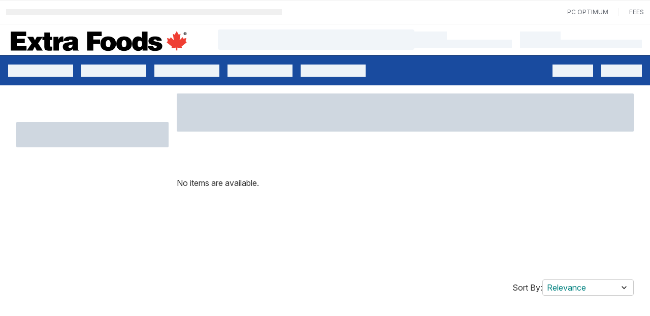

--- FILE ---
content_type: application/javascript
request_url: https://www.extrafoods.ca/Pahc6qIVjeV0xOqgTP7Cfjdt/OaQEVztbL1tVtt/Fht-GR0iXgM/eABrNDc2/AFsB
body_size: 181365
content:
(function(){if(typeof Array.prototype.entries!=='function'){Object.defineProperty(Array.prototype,'entries',{value:function(){var index=0;const array=this;return {next:function(){if(index<array.length){return {value:[index,array[index++]],done:false};}else{return {done:true};}},[Symbol.iterator]:function(){return this;}};},writable:true,configurable:true});}}());(function(){dZ();xKA();wPA();var YL=function(QU){var kG=QU[0]-QU[1];var zK=QU[2]-QU[3];var LL=QU[4]-QU[5];var qq=q4["Math"]["sqrt"](kG*kG+zK*zK+LL*LL);return q4["Math"]["floor"](qq);};var rO=function(gl,sj){return gl>>sj;};var cg=function(){return q4["Math"]["floor"](q4["Math"]["random"]()*100000+10000);};var KK=function(){Wz=["\x6c\x65\x6e\x67\x74\x68","\x41\x72\x72\x61\x79","\x63\x6f\x6e\x73\x74\x72\x75\x63\x74\x6f\x72","\x6e\x75\x6d\x62\x65\x72"];};var Jj=function(JT){var hT=JT%4;if(hT===2)hT=3;var vg=42+hT;var nU;if(vg===42){nU=function QB(Rj,lk){return Rj*lk;};}else if(vg===43){nU=function xq(rV,DO){return rV+DO;};}else{nU=function Hq(Wn,jT){return Wn-jT;};}return nU;};var vP=function(JO,qz){return JO instanceof qz;};var fP=function(YO,Yn){return YO in Yn;};var Qj=function(IP){var zf=1;var JU=[];var Rf=q4["Math"]["sqrt"](IP);while(zf<=Rf&&JU["length"]<6){if(IP%zf===0){if(IP/zf===zf){JU["push"](zf);}else{JU["push"](zf,IP/zf);}}zf=zf+1;}return JU;};var OL=function Ll(Kn,LV){'use strict';var mU=Ll;switch(Kn){case fs:{var BP=LV[zZ];WK.push(RL);var Ln=new (q4[LP(typeof vn()[qG(Wt)],qn('',[][[]]))?vn()[qG(BV)](gG,Ol,kj,QV):vn()[qG(Kz)](vO,Mn,Dl,FU)])();var Kq=Ln[tV()[QL(xO)].apply(null,[wO,vl,BV,Mn])](BP);var wB=vn()[qG(dO)](Nq,ck,XB,Lj);Kq[tV()[QL(OK)](bL,Tl,gj,mg)](function(dT){WK.push(Az);wB+=q4[vn()[qG(ll)].apply(null,[Xt,Dg,WG(gj),Kz])][Vf()[bP(cK)](lP,mn,Lq,KP)](dT);WK.pop();});var Qt;return Qt=q4[Vf()[bP(zB)](bq,WG(gj),gj,xT)](wB),WK.pop(),Qt;}break;case T4:{var QP=LV[zZ];var qK=LV[E9];var vq=LV[ZJ];return QP[qK]=vq;}break;case FC:{var dn=LV[zZ];WK.push(AT);var mB;return mB=dn&&Lf(Vf()[bP(EB)].apply(null,[KL,fd,WG(cD),wg]),typeof q4[ID(typeof Vf()[bP(nX)],qn([],[][[]]))?Vf()[bP(g7)].apply(null,[Ff,P3,Kz,x0]):Vf()[bP(xH)].call(null,kX,df,WG(WG([])),YI)])&&ID(dn[LP(typeof vn()[qG(xw)],qn('',[][[]]))?vn()[qG(Qw)](Rw,vt,Qw,BW):vn()[qG(Kz)].call(null,HY,c8,UH,cK)],q4[Vf()[bP(xH)].call(null,kX,WG([]),Zv,YI)])&&LP(dn,q4[Vf()[bP(xH)](kX,FW,v8,YI)][Vf()[bP(Qw)](ld,wY,LF,Iz)])?sw()[Jv(ll)](rH,gG,GI,dO):typeof dn,WK.pop(),mB;}break;case gN:{var x7=LV[zZ];var P7;WK.push(D7);return P7=J3(zZ,[Vf()[bP(bS)](Th,Qw,q0,PU),x7]),WK.pop(),P7;}break;case CA:{WK.push(Q7);var Sh;return Sh=new (q4[Vf()[bP(BV)].apply(null,[r3,BW,Lj,g3])])()[tV()[QL(rH)](VT,OK,WG({}),xH)](),WK.pop(),Sh;}break;case c4:{var zh=LV[zZ];return typeof zh;}break;case N4:{var wX=LV[zZ];WK.push(FI);if(LP(typeof wX,Mf()[Pv(gj)](dO,kh,m3,nS,Y7,U8))){var EX;return EX=vn()[qG(dO)].call(null,Nq,Np,hX,v8),WK.pop(),EX;}var O8;return O8=wX[Vf()[bP(P3)].call(null,GS,sW,WG(WG({})),g8)](new (q4[ID(typeof vn()[qG(KL)],qn([],[][[]]))?vn()[qG(Kz)].call(null,YD,TX,Lq,ZF):vn()[qG(G3)].call(null,g7,l0,PX,wY)])(tV()[QL(DI)].apply(null,[JB,GS,mm,wv]),tV()[QL(b5)](Cd,Hm,g7,WG(WG({})))),tV()[QL(Dl)](NL,Kz,qv,WG([])))[Vf()[bP(P3)].call(null,GS,DD,q0,g8)](new (q4[vn()[qG(G3)](g7,l0,OK,WG(WG([])))])(Vf()[bP(VI)](ED,WG(WG([])),P3,Im),tV()[QL(b5)].apply(null,[Cd,Hm,VI,mn])),Vf()[bP(n8)](Pw,P0,xO,X8))[Vf()[bP(P3)].call(null,GS,fd,WG(WG(cD)),g8)](new (q4[vn()[qG(G3)].apply(null,[g7,l0,WG({}),QV])])(vn()[qG(KL)](MF,HS,fd,WG(gj)),tV()[QL(b5)].call(null,Cd,Hm,Lq,ld)),LP(typeof tV()[QL(m3)],qn([],[][[]]))?tV()[QL(C5)].call(null,TX,wY,WG({}),gj):tV()[QL(l7)].apply(null,[l3,ld,pX,DI]))[ID(typeof Vf()[bP(mm)],'undefined')?Vf()[bP(g7)].apply(null,[E8,WG(WG([])),GH,AI]):Vf()[bP(P3)](GS,df,TF,g8)](new (q4[vn()[qG(G3)](g7,l0,Xt,b5)])(vn()[qG(X5)](cv,pP,Zd,wv),tV()[QL(b5)].call(null,Cd,Hm,fd,b5)),ID(typeof VX()[m7(ll)],qn(vn()[qG(dO)].call(null,Nq,Np,dO,WG(WG(gj))),[][[]]))?VX()[m7(Qw)].apply(null,[tX,fd,zB,gv,cw]):VX()[m7(dO)](gj,Wt,Dl,JW,BW))[Vf()[bP(P3)](GS,QW,Wt,g8)](new (q4[vn()[qG(G3)](g7,l0,WG({}),GH)])(tV()[QL(BV)](VF,jh,zF,WG({})),tV()[QL(b5)].call(null,Cd,Hm,Zv,WG({}))),Vf()[bP(nv)](Zd,EB,BV,Qv))[Vf()[bP(P3)].call(null,GS,Y7,WG(WG({})),g8)](new (q4[vn()[qG(G3)](g7,l0,WG(gj),mn)])(Vf()[bP(Zv)](U8,df,QW,D8),tV()[QL(b5)].apply(null,[Cd,Hm,Zv,WG(WG({}))])),tV()[QL(bD)](hm,k7,WG(WG(gj)),WG(cD)))[Vf()[bP(P3)](GS,lP,FU,g8)](new (q4[vn()[qG(G3)](g7,l0,WG(WG(cD)),Od)])(vn()[qG(DI)](k3,tD,R8,LY),tV()[QL(b5)].apply(null,[Cd,Hm,EB,cK])),R0()[DY(l7)](mg,GF,Kz,lD,JW,FU))[Vf()[bP(P3)](GS,WG({}),v8,g8)](new (q4[ID(typeof vn()[qG(df)],qn('',[][[]]))?vn()[qG(Kz)](pY,xw,cK,Mn):vn()[qG(G3)].call(null,g7,l0,r3,R8)])(Vf()[bP(G3)](CH,WG(gj),Kz,CS),tV()[QL(b5)].call(null,Cd,Hm,WG(WG(cD)),v8)),Mf()[Pv(ll)](Kz,JW,lD,WG(gj),Lq,wm))[sw()[Jv(kj)].call(null,zB,sY,kh,KS)](gj,j0),WK.pop(),O8;}break;case QZ:{var Rm=LV[zZ];var Y0=LV[E9];WK.push(bS);var U5;return U5=qn(q4[LP(typeof vn()[qG(xH)],qn('',[][[]]))?vn()[qG(VD)].call(null,T7,n8,n7,DI):vn()[qG(Kz)](sD,BD,P0,DD)][ID(typeof Vf()[bP(P5)],'undefined')?Vf()[bP(g7)](KW,UH,WG([]),bw):Vf()[bP(KL)].call(null,HW,WG(WG({})),DI,q3)](T3(q4[vn()[qG(VD)](T7,n8,rH,Lj)][Vf()[bP(X5)].apply(null,[sY,X5,WG([]),mS])](),qn(sS(Y0,Rm),cD))),Rm),WK.pop(),U5;}break;case L4:{var KF;WK.push(F0);return KF=tV()[QL(n8)].call(null,dv,I8,bD,UH),WK.pop(),KF;}break;case lN:{return this;}break;case NC:{var PF=LV[zZ];WK.push(O5);var Fv=q4[tV()[QL(UH)](AF,ZF,Ih,WG(WG([])))](PF);var kw=[];for(var vm in Fv)kw[tV()[QL(Qw)](X3,Y7,JS,pX)](vm);kw[Vf()[bP(pX)].call(null,G3,ll,Kz,Wq)]();var fF;return fF=function VY(){WK.push(Dd);for(;kw[vn()[qG(UI)](L7,Yl,UI,EB)];){var fh=kw[tV()[QL(nv)](UV,nS,G3,WG(WG(cD)))]();if(fP(fh,Fv)){var m8;return VY[vn()[qG(RD)].call(null,A8,rU,WG([]),wv)]=fh,VY[Vf()[bP(wv)].call(null,A8,WG([]),QV,AO)]=WG(cD),WK.pop(),m8=VY,m8;}}VY[Vf()[bP(wv)].call(null,A8,zB,l7,AO)]=WG(gj);var pW;return WK.pop(),pW=VY,pW;},WK.pop(),fF;}break;case cx:{var Um=LV[zZ];var YS=LV[E9];var kd;var RX;var Uh;WK.push(gd);var dD;var lW=vn()[qG(hX)](ZF,sB,qv,LS);var mY=Um[LP(typeof N0()[Nm(l7)],qn(vn()[qG(dO)](Nq,FZ,Qw,WG(gj)),[][[]]))?N0()[Nm(Kz)](Wg,KS,mn,Tm,mg):N0()[Nm(BW)](xY,TX,ZF,xd,WG(cD))](lW);for(dD=gj;OD(dD,mY[vn()[qG(UI)](L7,lf,VD,WG({}))]);dD++){kd=EY(A3(rO(YS,g7),lm[UI]),mY[vn()[qG(UI)].apply(null,[L7,lf,WG(cD),UH])]);YS*=lm[g7];YS&=ds[vn()[qG(Lq)](zS,kl,FW,n8)]();YS+=lm[ll];YS&=lm[VD];RX=EY(A3(rO(YS,g7),lm[UI]),mY[vn()[qG(UI)](L7,lf,xH,zF)]);YS*=ds[ID(typeof sw()[Jv(cD)],qn([],[][[]]))?sw()[Jv(KS)](OK,QV,kS,kI):sw()[Jv(cD)](q0,UD,AO,UI)]();YS&=lm[Qw];YS+=lm[ll];YS&=lm[VD];Uh=mY[kd];mY[kd]=mY[RX];mY[RX]=Uh;}var v7;return v7=mY[vn()[qG(QW)](rm,dK,b5,WG(WG([])))](lW),WK.pop(),v7;}break;case Z1:{WK.push(lD);this[Vf()[bP(wv)](A8,n8,kj,NW)]=WG(lm[BW]);var P8=this[sw()[Jv(zF)].apply(null,[m3,OI,k8,ll])][gj][vn()[qG(B8)].apply(null,[j0,Qm,ld,q0])];if(ID(Vf()[bP(S0)].apply(null,[zF,v8,I8,JD]),P8[Vf()[bP(P0)](xO,BV,mn,H3)]))throw P8[vn()[qG(mm)](K5,n3,WG(WG([])),WG(WG([])))];var vF;return vF=this[vn()[qG(VI)](pw,cH,g7,Kz)],WK.pop(),vF;}break;case Ic:{var SI=LV[zZ];var cW=LV[E9];var J8=LV[ZJ];WK.push(PW);SI[cW]=J8[vn()[qG(RD)](A8,gd,WG(WG(cD)),QV)];WK.pop();}break;case k2:{WK.push(C7);this[ID(typeof Vf()[bP(VI)],qn('',[][[]]))?Vf()[bP(g7)].call(null,p3,bD,OK,jD):Vf()[bP(wv)].apply(null,[A8,WG(WG([])),QV,n2])]=WG(lm[BW]);var K8=this[sw()[Jv(zF)](lX,OI,z7,ll)][gj][vn()[qG(B8)].call(null,j0,jH,bD,ll)];if(ID(Vf()[bP(S0)](zF,WG(cD),Dl,jB),K8[Vf()[bP(P0)].apply(null,[xO,LS,WG(WG([])),Kj])]))throw K8[vn()[qG(mm)](K5,Pf,OS,X5)];var hS;return hS=this[vn()[qG(VI)](pw,Xj,WG({}),OS)],WK.pop(),hS;}break;case VQ:{WK.push(xS);var v5=[N0()[Nm(UH)].call(null,bf,r3,Zv,hX,WG(WG([]))),tV()[QL(I8)](b8,gI,Lq,hX),VX()[m7(ll)](ZD,nS,l7,Yd,RD),tV()[QL(v8)](RH,Dl,WG(WG(cD)),KS),Vf()[bP(FU)].apply(null,[A0,Ih,EB,rI]),tV()[QL(LY)](Iq,C8,bD,ld),tV()[QL(q0)](WS,RD,cD,XB),md()[OH(ll)](P5,jX,nd,W3,QV),tV()[QL(Od)](Sm,f5,DD,PX),LP(typeof R0()[DY(UH)],qn([],[][[]]))?R0()[DY(dO)].apply(null,[WG(cD),PX,W3,mn,Dm,gj]):R0()[DY(xH)].call(null,UH,p5,fI,Od,q0,WG({})),Vf()[bP(DD)].apply(null,[xh,WG(WG({})),lP,nW]),vn()[qG(GH)](QS,Gm,WG(WG(cD)),mm),Mf()[Pv(UH)](zB,sF,FU,WG(WG([])),l7,kS),VX()[m7(W3)](Kd,wv,Y7,sF,OK),Vf()[bP(xO)].call(null,qm,gm,WG(WG(cD)),KV),sw()[Jv(RD)](Lj,Km,gF,UH),tV()[QL(mg)].call(null,xS,R8,Md,WG(cD)),tV()[QL(R8)](bk,Nq,Zv,WG(gj)),vn()[qG(Zd)].call(null,qv,mW,X5,WG({})),sw()[Jv(ZF)](nS,SX,bf,wY),LP(typeof Vf()[bP(ZD)],qn([],[][[]]))?Vf()[bP(GH)](LF,nv,q0,Wv):Vf()[bP(g7)].apply(null,[Uw,mn,WG(gj),Q5]),Vf()[bP(Zd)].call(null,Ih,X7,Wt,lS),ID(typeof vn()[qG(G3)],'undefined')?vn()[qG(Kz)](qS,b5,r3,P5):vn()[qG(rH)].call(null,zI,lw,WG(WG([])),ld),ID(typeof Vf()[bP(S0)],qn([],[][[]]))?Vf()[bP(g7)](qv,n7,WG(WG([])),Z8):Vf()[bP(rH)](vS,Nq,Dl,w7),ID(typeof tV()[QL(nS)],qn([],[][[]]))?tV()[QL(l7)](m5,b8,Qw,X5):tV()[QL(Xt)](CX,FY,n8,qv),ID(typeof Vf()[bP(P0)],qn('',[][[]]))?Vf()[bP(g7)](mW,WG(gj),WG(WG({})),OK):Vf()[bP(sW)](N8,xO,m3,ZW),Vf()[bP(SW)](rm,n8,mm,Aw)];if(Lf(typeof q4[tV()[QL(DD)].call(null,Pw,tY,hX,LS)][vn()[qG(sW)](qF,Yl,R8,C5)],tV()[QL(zF)](Jd,Wf,xO,gj))){var gY;return WK.pop(),gY=null,gY;}var xI=v5[vn()[qG(UI)](L7,BY,ZF,WG(WG(gj)))];var jS=vn()[qG(dO)](Nq,IG,m3,W3);for(var cY=gj;OD(cY,xI);cY++){var Oh=v5[cY];if(LP(q4[LP(typeof tV()[QL(r3)],'undefined')?tV()[QL(DD)](Pw,tY,xH,cD):tV()[QL(l7)].call(null,Lj,MX,wv,v8)][vn()[qG(sW)](qF,Yl,WG(WG(cD)),WG(WG(cD)))][Oh],undefined)){jS=vn()[qG(dO)].apply(null,[Nq,IG,JS,mn])[vn()[qG(Wt)].call(null,tI,cX,kj,WG([]))](jS,VX()[m7(UH)](BF,ld,nv,xm,cD))[vn()[qG(Wt)](tI,cX,bD,UI)](cY);}}var k5;return WK.pop(),k5=jS,k5;}break;case Fx:{var vd=LV[zZ];WK.push(rv);var IY=q4[tV()[QL(UH)].apply(null,[q8,ZF,hX,UH])](vd);var dw=[];for(var If in IY)dw[ID(typeof tV()[QL(Zv)],'undefined')?tV()[QL(l7)](OY,jv,VD,WG({})):tV()[QL(Qw)].apply(null,[pF,Y7,n8,WG(WG(cD))])](If);dw[Vf()[bP(pX)].apply(null,[G3,UI,P0,ZO])]();var V0;return V0=function hW(){WK.push(UF);for(;dw[LP(typeof vn()[qG(xO)],qn([],[][[]]))?vn()[qG(UI)](L7,MY,LF,WG(WG([]))):vn()[qG(Kz)].call(null,Dm,sX,EB,df)];){var b0=dw[tV()[QL(nv)](PG,nS,ZF,VD)]();if(fP(b0,IY)){var Y5;return hW[ID(typeof vn()[qG(UD)],'undefined')?vn()[qG(Kz)](Od,B3,b5,Kz):vn()[qG(RD)](A8,qW,WG(WG({})),TF)]=b0,hW[Vf()[bP(wv)](A8,Dl,UI,L8)]=WG(cD),WK.pop(),Y5=hW,Y5;}}hW[LP(typeof Vf()[bP(wv)],'undefined')?Vf()[bP(wv)].call(null,A8,VD,KS,L8):Vf()[bP(g7)].apply(null,[bF,FU,g7,cH])]=WG(gj);var Tv;return WK.pop(),Tv=hW,Tv;},WK.pop(),V0;}break;case YE:{return this;}break;case P1:{return this;}break;case pQ:{var Hd=LV[zZ];var Xh=LV[E9];var wD=LV[ZJ];WK.push(xT);try{var bW=WK.length;var nF=WG([]);var gH;return gH=J3(zZ,[Vf()[bP(P0)](xO,WG(gj),q0,nn),ID(typeof tV()[QL(X5)],qn('',[][[]]))?tV()[QL(l7)](Rd,fm,sW,VI):tV()[QL(PX)].apply(null,[jf,ld,cD,XB]),ID(typeof vn()[qG(nY)],'undefined')?vn()[qG(Kz)](vf,KL,WG(WG({})),g7):vn()[qG(mm)].apply(null,[K5,Ht,fd,EB]),Hd.call(Xh,wD)]),WK.pop(),gH;}catch(b7){WK.splice(sS(bW,cD),Infinity,xT);var kW;return kW=J3(zZ,[Vf()[bP(P0)].apply(null,[xO,X7,OK,nn]),ID(typeof Vf()[bP(V8)],qn('',[][[]]))?Vf()[bP(g7)](nh,P0,WG(gj),t7):Vf()[bP(S0)].call(null,zF,qv,v8,sL),vn()[qG(mm)](K5,Ht,P3,WG(cD)),b7]),WK.pop(),kW;}WK.pop();}break;}};var T8=function(){return Gd.apply(this,[P9,arguments]);};var wF=function(){nm=["\x6c\x65\x6e\x67\x74\x68","\x41\x72\x72\x61\x79","\x63\x6f\x6e\x73\x74\x72\x75\x63\x74\x6f\x72","\x6e\x75\x6d\x62\x65\x72"];};var qH=function(lY){return q4["Math"]["floor"](q4["Math"]["random"]()*lY["length"]);};var L0=function(Kh,EH){return Kh>EH;};var UW=function(){return ["\x61\x70\x70\x6c\x79","\x66\x72\x6f\x6d\x43\x68\x61\x72\x43\x6f\x64\x65","\x53\x74\x72\x69\x6e\x67","\x63\x68\x61\x72\x43\x6f\x64\x65\x41\x74"];};var XF=function(){return G0.apply(this,[NQ,arguments]);};var j7=function tw(Sd,VW){var jF=tw;var Gw=wd(new Number(pA),Em);var Id=Gw;Gw.set(Sd);while(Id+Sd!=LJ){switch(Id+Sd){case Ep:{var Vw=Nh(q4[vn()[qG(W3)](K3,gB,WG(WG([])),Zv)][tV()[QL(W3)](ZL,TW,rh,df)][tV()[QL(sY)].call(null,An,dX,xH,JS)][Vf()[bP(NY)].apply(null,[cv,lX,WG(cD),Lz])](Vf()[bP(Ch)](BW,n8,WG({}),mT)),null)?Vf()[bP(gj)].apply(null,[ZX,Qw,VD,xz]):tV()[QL(cD)].apply(null,[hg,qF,Y7,I8]);var jw=Nh(q4[vn()[qG(W3)].apply(null,[K3,gB,Dl,P5])][tV()[QL(W3)](ZL,TW,WG([]),R8)][tV()[QL(sY)](An,dX,wv,WG(WG(cD)))][Vf()[bP(NY)].call(null,cv,k7,wY,Lz)](VX()[m7(rh)].apply(null,[AX,WG({}),G3,hn,g7])),null)?Vf()[bP(gj)].apply(null,[ZX,SW,Mn,xz]):tV()[QL(cD)].call(null,hg,qF,bS,kj);Sd-=S9;var T0=[Vv,Vh,Dv,ph,bd,Vw,jw];var W8=T0[vn()[qG(QW)](rm,LU,KS,WG(gj))](VX()[m7(UH)](BF,cD,KS,qI,cD));var w3;}break;case jx:{Sd+=Zr;return WK.pop(),XS=FF[N3],XS;}break;case Dr:{var rd;Sd-=k2;return WK.pop(),rd=hY,rd;}break;case Js:{var d0=VW[zZ];WK.push(nH);Sd-=bx;var I7=J3(zZ,[sw()[Jv(XB)](xO,QS,ZW,dO),d0[lm[BW]]]);fP(cD,d0)&&(I7[tV()[QL(pX)].apply(null,[JL,K3,W3,X7])]=d0[cD]),fP(BW,d0)&&(I7[tV()[QL(X7)].call(null,P6,Rv,FW,m3)]=d0[lm[Y7]],I7[tV()[QL(FW)](NH,wI,zF,WG({}))]=d0[l7]),this[ID(typeof sw()[Jv(VD)],'undefined')?sw()[Jv(KS)](QW,Gm,ww,bI):sw()[Jv(zF)](QS,OI,ZW,ll)][ID(typeof tV()[QL(gm)],'undefined')?tV()[QL(l7)](T5,M0,Kz,KS):tV()[QL(Qw)].call(null,JI,Y7,UI,rh)](I7);WK.pop();}break;case FJ:{var v0=VW[zZ];WK.push(YX);Sd+=Ns;var sm=v0[vn()[qG(B8)].apply(null,[j0,Jh,BV,fd])]||{};sm[Vf()[bP(P0)].call(null,xO,l7,W3,IT)]=tV()[QL(PX)].apply(null,[z7,ld,Y7,WG(WG({}))]),delete sm[vn()[qG(57)](204,950,96,93)],v0[vn()[qG(B8)](j0,Jh,WG(WG({})),Nq)]=sm;WK.pop();}break;case kN:{var HI=VW[zZ];var kY=VW[E9];var jm=VW[ZJ];WK.push(Rv);q4[tV()[QL(UH)](Cm,ZF,DI,LY)][ID(typeof Vf()[bP(TF)],qn('',[][[]]))?Vf()[bP(g7)].apply(null,[OS,b5,m3,vv]):Vf()[bP(zF)](GF,gm,LY,U8)](HI,kY,J3(zZ,[ID(typeof vn()[qG(wv)],'undefined')?vn()[qG(Kz)](W0,BI,g7,wv):vn()[qG(RD)](A8,CD,mm,kj),jm,Vf()[bP(kj)].apply(null,[P3,Nq,BW,Cv]),WG(gj),vn()[qG(Y7)].call(null,Td,K0,LY,n8),WG(gj),tV()[QL(EB)](NO,ZD,mg,RD),WG(gj)]));var CF;return WK.pop(),CF=HI[kY],CF;}break;case PE:{Sd+=xs;return WK.pop(),SF=wh[H7],SF;}break;case np:{var Hv=VW[zZ];WK.push(FI);var F5=J3(zZ,[sw()[Jv(XB)](Ih,QS,QD,dO),Hv[gj]]);fP(ds[vn()[qG(B7)](x3,Lk,mg,cD)](),Hv)&&(F5[tV()[QL(pX)](q8,K3,Ih,Qw)]=Hv[cD]),fP(BW,Hv)&&(F5[tV()[QL(X7)].apply(null,[QF,Rv,Y7,QV])]=Hv[lm[Y7]],F5[tV()[QL(FW)].apply(null,[DX,wI,Kz,v8])]=Hv[l7]),this[sw()[Jv(zF)](R8,OI,QD,ll)][tV()[QL(Qw)](tF,Y7,dO,BV)](F5);Sd-=m6;WK.pop();}break;case XC:{var nD=VW[zZ];WK.push(hw);var c7=nD[ID(typeof vn()[qG(kj)],qn('',[][[]]))?vn()[qG(Kz)].apply(null,[IF,Nv,WG(WG({})),GH]):vn()[qG(B8)](j0,wk,mn,WG(WG({})))]||{};c7[Vf()[bP(P0)](xO,WG(cD),OS,wn)]=tV()[QL(PX)](Ol,ld,VI,Lq),delete c7[vn()[qG(57)].call(null,204,1457,WG(WG(0)),1)],nD[vn()[qG(B8)](j0,wk,WG(gj),P3)]=c7;Sd-=wC;WK.pop();}break;case c6:{var wh=VW[zZ];var H7=VW[E9];Sd-=Ys;var hh=VW[ZJ];WK.push(Xt);q4[tV()[QL(UH)].apply(null,[rW,ZF,gj,WG([])])][Vf()[bP(zF)](GF,VD,WG([]),DW)](wh,H7,J3(zZ,[vn()[qG(RD)](A8,r0,UH,WG(gj)),hh,ID(typeof Vf()[bP(zB)],qn('',[][[]]))?Vf()[bP(g7)].call(null,AH,q0,OS,HS):Vf()[bP(kj)].call(null,P3,B8,WG({}),Rd),WG(gj),vn()[qG(Y7)].apply(null,[Td,Fw,q0,W3]),WG(gj),tV()[QL(EB)](rY,ZD,Od,UH),WG(gj)]));var SF;}break;case OQ:{var WW=VW[zZ];WK.push(Vm);var km=J3(zZ,[sw()[Jv(XB)].call(null,g7,QS,nP,dO),WW[gj]]);Sd+=ms;fP(cD,WW)&&(km[ID(typeof tV()[QL(l7)],'undefined')?tV()[QL(l7)](v8,B5,WG([]),fd):tV()[QL(pX)](mt,K3,UI,kj)]=WW[cD]),fP(BW,WW)&&(km[tV()[QL(X7)](kz,Rv,Qw,Y7)]=WW[BW],km[tV()[QL(FW)].call(null,BS,wI,VI,VI)]=WW[l7]),this[LP(typeof sw()[Jv(cD)],qn(ID(typeof vn()[qG(Qw)],qn([],[][[]]))?vn()[qG(Kz)].call(null,Xd,Wh,DD,cK):vn()[qG(dO)].call(null,Nq,N9,QW,zB),[][[]]))?sw()[Jv(zF)](P3,OI,nP,ll):sw()[Jv(KS)](n8,R3,l3,p0)][tV()[QL(Qw)].apply(null,[sV,Y7,JS,WG([])])](km);WK.pop();}break;case W1:{var xX=VW[zZ];WK.push(M0);var UX=xX[LP(typeof vn()[qG(m3)],qn([],[][[]]))?vn()[qG(B8)].call(null,j0,RY,Ih,mn):vn()[qG(Kz)](cH,E3,wv,WG(WG([])))]||{};UX[Vf()[bP(P0)](xO,ld,LS,tS)]=tV()[QL(PX)](f0,ld,rh,WG(cD)),delete UX[vn()[qG(57)](204,917,62,26)],xX[vn()[qG(B8)](j0,RY,G3,LY)]=UX;WK.pop();Sd+=qZ;}break;case qE:{var FF=VW[zZ];var N3=VW[E9];var q5=VW[ZJ];WK.push(Lj);q4[tV()[QL(UH)](tW,ZF,n7,nv)][Vf()[bP(zF)].call(null,GF,Qw,m3,wY)](FF,N3,J3(zZ,[vn()[qG(RD)](A8,Wm,SW,b5),q5,Vf()[bP(kj)].apply(null,[P3,m3,WG({}),DF]),WG(gj),ID(typeof vn()[qG(rh)],qn('',[][[]]))?vn()[qG(Kz)].call(null,FD,tY,n7,Wt):vn()[qG(Y7)].apply(null,[Td,rD,rH,XB]),WG(gj),tV()[QL(EB)].apply(null,[pm,ZD,Y7,WG({})]),WG(gj)]));Sd-=FQ;var XS;}break;case D4:{Sd+=b4;return WK.pop(),w3=W8,w3;}break;case Ap:{var Ev=VW[zZ];WK.push(Iv);var vX=J3(zZ,[sw()[Jv(XB)].apply(null,[LS,QS,qO,dO]),Ev[gj]]);fP(cD,Ev)&&(vX[tV()[QL(pX)](HO,K3,Md,pX)]=Ev[lm[cD]]),fP(BW,Ev)&&(vX[tV()[QL(X7)](MO,Rv,QV,WG(WG({})))]=Ev[BW],vX[tV()[QL(FW)](Ym,wI,WG({}),Ih)]=Ev[l7]),this[sw()[Jv(zF)](Zv,OI,qO,ll)][tV()[QL(Qw)](Nj,Y7,WG([]),gm)](vX);Sd-=pA;WK.pop();}break;case qJ:{var w0=VW[zZ];WK.push(t8);var PD=w0[vn()[qG(B8)].apply(null,[j0,mS,BW,mg])]||{};PD[Vf()[bP(P0)](xO,WG({}),WG(WG([])),zL)]=ID(typeof tV()[QL(JS)],qn([],[][[]]))?tV()[QL(l7)].apply(null,[tH,MI,Dl,X5]):tV()[QL(PX)](Vz,ld,KS,S0),delete PD[LP(typeof vn()[qG(52)],qn('',[][[]]))?vn()[qG(57)].call(null,204,1224,30,57):vn()[qG(4)](588,902,73,43)],w0[vn()[qG(B8)](j0,mS,WG(cD),KS)]=PD;WK.pop();Sd+=zx;}break;case hQ:{WK.push(HD);var Vv=q4[vn()[qG(W3)](K3,gB,WG(WG(gj)),P0)][vn()[qG(rI)](Jm,SU,KS,n8)]||q4[tV()[QL(W3)].apply(null,[ZL,TW,WG(WG(cD)),OK])][ID(typeof vn()[qG(bD)],qn('',[][[]]))?vn()[qG(Kz)].apply(null,[pX,gD,gm,WG(WG({}))]):vn()[qG(rI)].call(null,Jm,SU,xH,WG({}))]?Vf()[bP(gj)](ZX,LY,gm,xz):tV()[QL(cD)].apply(null,[hg,qF,DD,WG({})]);var Vh=Nh(q4[vn()[qG(W3)].call(null,K3,gB,WG(WG({})),BW)][tV()[QL(W3)].apply(null,[ZL,TW,Lq,UH])][tV()[QL(sY)].apply(null,[An,dX,P0,LY])][ID(typeof Vf()[bP(xw)],qn([],[][[]]))?Vf()[bP(g7)](HX,Lj,WG(WG([])),Q3):Vf()[bP(NY)].apply(null,[cv,Wt,rH,Lz])](vn()[qG(f5)](QV,Rz,WG([]),Xt)),null)?Vf()[bP(gj)](ZX,UI,C5,xz):tV()[QL(cD)].call(null,hg,qF,X7,WG({}));var Dv=Nh(typeof q4[ID(typeof tV()[QL(jh)],'undefined')?tV()[QL(l7)](DD,mn,WG(WG([])),g7):tV()[QL(DD)](D0,tY,KL,WG(WG([])))][vn()[qG(f5)].apply(null,[QV,Rz,ZD,PX])],ID(typeof tV()[QL(Xv)],qn([],[][[]]))?tV()[QL(l7)].apply(null,[bX,Nw,lX,OK]):tV()[QL(zF)](MU,Wf,g7,kj))&&q4[tV()[QL(DD)](D0,tY,ZD,wY)][vn()[qG(f5)].apply(null,[QV,Rz,rH,BW])]?Vf()[bP(gj)].apply(null,[ZX,WG(WG({})),WG(WG(gj)),xz]):LP(typeof tV()[QL(dY)],qn('',[][[]]))?tV()[QL(cD)](hg,qF,BW,WG(WG({}))):tV()[QL(l7)](Tw,XI,W3,UI);Sd+=Or;var ph=Nh(typeof q4[vn()[qG(W3)](K3,gB,df,QW)][vn()[qG(f5)](QV,Rz,WG(WG(cD)),Dl)],ID(typeof tV()[QL(L7)],qn([],[][[]]))?tV()[QL(l7)].apply(null,[GD,cS,n7,v8]):tV()[QL(zF)](MU,Wf,g7,XB))?Vf()[bP(gj)].apply(null,[ZX,DD,Qw,xz]):tV()[QL(cD)](hg,qF,Qw,Lq);var bd=LP(typeof q4[vn()[qG(W3)].apply(null,[K3,gB,m3,DD])][Vf()[bP(rm)](kh,v8,lX,VU)],tV()[QL(zF)](MU,Wf,m3,n8))||LP(typeof q4[tV()[QL(W3)](ZL,TW,g7,wv)][Vf()[bP(rm)].call(null,kh,I8,Xt,VU)],tV()[QL(zF)](MU,Wf,m3,WG(WG({}))))?Vf()[bP(gj)](ZX,kj,Lj,xz):tV()[QL(cD)](hg,qF,mn,WG(WG({})));}break;case cC:{if(LP(JY,undefined)&&LP(JY,null)&&L0(JY[vn()[qG(UI)].apply(null,[L7,TH,W3,qv])],gj)){try{var U7=WK.length;var n0=WG(WG(zZ));var M7=q4[Mf()[Pv(kj)](xH,R3,UI,Y7,mn,ZD)](JY)[N0()[Nm(Kz)](TY,KS,l7,Tm,QS)](md()[OH(UH)](cD,Uv,XB,Nq,wY));if(L0(M7[ID(typeof vn()[qG(NW)],qn([],[][[]]))?vn()[qG(Kz)].call(null,Q7,XW,zB,RD):vn()[qG(UI)].apply(null,[L7,TH,Wt,LY])],KS)){hY=q4[Vf()[bP(VD)].apply(null,[m3,Lq,gm,Cq])](M7[lm[QW]],ll);}}catch(Kw){WK.splice(sS(U7,cD),Infinity,HX);}}Sd+=KC;}break;case KN:{var Kv;Sd+=j9;WK.push(vf);return Kv=[q4[tV()[QL(DD)](Lm,tY,n8,X7)][tV()[QL(gW)](c0,KH,X5,qv)]?q4[tV()[QL(DD)].apply(null,[Lm,tY,WG([]),Od])][tV()[QL(gW)].call(null,c0,KH,WG([]),mg)]:Vf()[bP(Xv)](U0,WG(WG([])),WG(gj),sV),q4[tV()[QL(DD)](Lm,tY,LF,WG(gj))][md()[OH(lP)].apply(null,[g7,C3,FI,WG(WG(cD)),S0])]?q4[tV()[QL(DD)](Lm,tY,nS,WG({}))][LP(typeof md()[OH(RD)],qn(vn()[qG(dO)].apply(null,[Nq,kp,Lq,WG(WG({}))]),[][[]]))?md()[OH(lP)].call(null,g7,C3,FI,WG({}),Md):md()[OH(VD)](jd,T7,RS,cK,Wt)]:Vf()[bP(Xv)].call(null,U0,mg,GH,sV),q4[tV()[QL(DD)](Lm,tY,QW,SW)][md()[OH(r3)](UI,cS,sW,ZF,Zv)]?q4[tV()[QL(DD)](Lm,tY,VI,lP)][md()[OH(r3)].apply(null,[UI,cS,sW,FW,S0])]:Vf()[bP(Xv)](U0,WG(WG(cD)),WG(cD),sV),Nh(typeof q4[ID(typeof tV()[QL(PX)],qn([],[][[]]))?tV()[QL(l7)](bY,Rh,Md,LF):tV()[QL(DD)](Lm,tY,Zd,GH)][vn()[qG(sW)].apply(null,[qF,Yq,cK,cK])],tV()[QL(zF)](Rk,Wf,Md,GH))?q4[tV()[QL(DD)](Lm,tY,Zd,q0)][vn()[qG(sW)](qF,Yq,n8,S0)][vn()[qG(UI)](L7,ct,mm,dO)]:E7(lm[cD])],WK.pop(),Kv;}break;case Gp:{var JY=VW[zZ];WK.push(HX);var hY;Sd-=IA;}break;case Pc:{return String(...VW);}break;case LA:{return parseInt(...VW);}break;}}};var zd=function(){return ["\x6c\x65\x6e\x67\x74\x68","\x41\x72\x72\x61\x79","\x63\x6f\x6e\x73\x74\x72\x75\x63\x74\x6f\x72","\x6e\x75\x6d\x62\x65\x72"];};var K7=function(VS){return q4["unescape"](q4["encodeURIComponent"](VS));};var Z1,E9,D2,zZ,hZ,L4,ZJ,V4,c4,NC,Gr;var Qd=function(){return Gd.apply(this,[zZ,arguments]);};var Y8=function(){return G0.apply(this,[SZ,arguments]);};var E0=function(j8){if(j8===undefined||j8==null){return 0;}var f3=j8["replace"](/[\w\s]/gi,'');return f3["length"];};var SS=function(LI,EW){return LI<<EW;};var zm=function(){if(q4["Date"]["now"]&&typeof q4["Date"]["now"]()==='number'){return q4["Date"]["now"]();}else{return +new (q4["Date"])();}};var Nh=function(Z0,DS){return Z0!=DS;};var Nd=function(){return ["\x6c\x65\x6e\x67\x74\x68","\x41\x72\x72\x61\x79","\x63\x6f\x6e\x73\x74\x72\x75\x63\x74\x6f\x72","\x6e\x75\x6d\x62\x65\x72"];};var IS=function(){return G0.apply(this,[W9,arguments]);};var Bm=function(){WK=(ds.sjs_se_global_subkey?ds.sjs_se_global_subkey.push(nI):ds.sjs_se_global_subkey=[nI])&&ds.sjs_se_global_subkey;};var EY=function(Gh,Y3){return Gh%Y3;};var wS=function(EF,V7){return EF|V7;};var G5=function(){return p7.apply(this,[W2,arguments]);};var ID=function(Hw,N7){return Hw===N7;};var G0=function Iw(xF,x8){var KI=Iw;do{switch(xF){case xc:{return ZH;}break;case tQ:{return qX;}break;case Ls:{if(OD(tv,XY[nm[gj]])){do{md()[XY[tv]]=WG(sS(tv,VD))?function(){zw=[];Iw.call(this,UE,[XY]);return '';}:function(){var Fh=XY[tv];var r5=md()[Fh];return function(zY,PH,hd,ZI,mw){if(ID(arguments.length,gj)){return r5;}var TI=Iw(Oc,[zY,PH,hd,LF,GH]);md()[Fh]=function(){return TI;};return TI;};}();++tv;}while(OD(tv,XY[nm[gj]]));}xF=Is;}break;case MA:{while(MW(zv,gj)){var H5=EY(sS(qn(zv,sI),WK[sS(WK.length,cD)]),kv.length);var pH=XX(FX,zv);var Pd=XX(kv,H5);Ov+=Gd(cx,[A3(z3(A3(pH,Pd)),wS(pH,Pd))]);zv--;}xF+=XZ;}break;case W1:{xF+=zp;while(L0(qh,gj)){if(LP(CI[AY[BW]],q4[AY[cD]])&&MW(CI,KD[AY[gj]])){if(Lf(KD,vY)){ZH+=Gd(cx,[AW]);}return ZH;}if(ID(CI[AY[BW]],q4[AY[cD]])){var dI=vD[KD[CI[gj]][gj]];var cI=Iw(W9,[qh,qn(AW,WK[sS(WK.length,cD)]),dI,Zd,WG(gj),CI[cD]]);ZH+=cI;CI=CI[gj];qh-=J3(PA,[cI]);}else if(ID(KD[CI][AY[BW]],q4[AY[cD]])){var dI=vD[KD[CI][gj]];var cI=Iw.apply(null,[W9,[qh,qn(AW,WK[sS(WK.length,cD)]),dI,mn,WG(WG(gj)),gj]]);ZH+=cI;qh-=J3(PA,[cI]);}else{ZH+=Gd(cx,[AW]);AW+=KD[CI];--qh;};++CI;}}break;case zr:{xF+=Y2;while(L0(BX,gj)){if(LP(Fm[nm[BW]],q4[nm[cD]])&&MW(Fm,fw[nm[gj]])){if(Lf(fw,zw)){qX+=Gd(cx,[d8]);}return qX;}if(ID(Fm[nm[BW]],q4[nm[cD]])){var ES=J5[fw[Fm[gj]][gj]];var Mh=Iw(Oc,[BX,qn(d8,WK[sS(WK.length,cD)]),Fm[cD],QS,ES]);qX+=Mh;Fm=Fm[gj];BX-=J3(P9,[Mh]);}else if(ID(fw[Fm][nm[BW]],q4[nm[cD]])){var ES=J5[fw[Fm][gj]];var Mh=Iw(Oc,[BX,qn(d8,WK[sS(WK.length,cD)]),gj,GH,ES]);qX+=Mh;BX-=J3(P9,[Mh]);}else{qX+=Gd(cx,[d8]);d8+=fw[Fm];--BX;};++Fm;}}break;case XN:{xF-=Cc;return Z7;}break;case Jx:{var GW=R7?q4[Vf()[bP(dO)](RD,nv,g7,nJ)]:q4[Vf()[bP(UI)].apply(null,[Eh,Bd,X5,F0])];for(var lF=gj;OD(lF,fv[vn()[qG(UI)].apply(null,[L7,YF,EB,VI])]);lF=qn(lF,cD)){O3[tV()[QL(Qw)].apply(null,[Vd,Y7,Y7,R8])](GW(Ld(fv[lF])));}var ZS;return WK.pop(),ZS=O3,ZS;}break;case IZ:{WK.pop();xF=Is;}break;case G2:{xF=Is;for(var Qh=gj;OD(Qh,sv[Wz[gj]]);++Qh){R0()[sv[Qh]]=WG(sS(Qh,xH))?function(){Df=[];Iw.call(this,k2,[sv]);return '';}:function(){var f8=sv[Qh];var LW=R0()[f8];return function(b3,Av,BH,bv,B0,fY){if(ID(arguments.length,gj)){return LW;}var Cw=Iw(Z1,[Dl,Av,BH,LF,B0,WG(WG([]))]);R0()[f8]=function(){return Cw;};return Cw;};}();}}break;case dC:{for(var R5=gj;OD(R5,C0[vn()[qG(UI)].call(null,L7,n2,Lq,sW)]);R5=qn(R5,cD)){(function(){var vW=C0[R5];var s5=OD(R5,SD);WK.push(rW);var L5=s5?LP(typeof Vf()[bP(BW)],qn([],[][[]]))?Vf()[bP(KS)].apply(null,[Y7,Dl,C5,q8]):Vf()[bP(g7)].call(null,RH,X7,Wt,l8):tV()[QL(UI)].apply(null,[QY,Lh,v8,WG(cD)]);var fW=s5?q4[ID(typeof Vf()[bP(gj)],qn([],[][[]]))?Vf()[bP(g7)](J0,WG(cD),Wt,FS):Vf()[bP(UI)](Eh,lP,TF,Wd)]:q4[Vf()[bP(dO)].call(null,RD,EB,FU,hN)];var Hh=qn(L5,vW);ds[Hh]=function(){var Z3=fW(II(vW));ds[Hh]=function(){return Z3;};return Z3;};WK.pop();}());}xF+=YC;}break;case RE:{return p7(P1,[Ov]);}break;case rQ:{return Q8;}break;case K4:{var CI=x8[NC];xF=W1;if(ID(typeof KD,AY[l7])){KD=vY;}var ZH=qn([],[]);AW=sS(pI,WK[sS(WK.length,cD)]);}break;case OE:{var CW=E5[wm];var s7=qn([],[]);var g0=E5[IX];xF=kr;var Jw=sS(g0.length,cD);}break;case Ar:{xF=Is;if(OD(pv,j3[LD[gj]])){do{sw()[j3[pv]]=WG(sS(pv,KS))?function(){V3=[];Iw.call(this,T4,[j3]);return '';}:function(){var fS=j3[pv];var AS=sw()[fS];return function(v3,WI,r8,dh){if(ID(arguments.length,gj)){return AS;}var mD=Iw.apply(null,[NQ,[P0,WI,r8,dh]]);sw()[fS]=function(){return mD;};return mD;};}();++pv;}while(OD(pv,j3[LD[gj]]));}}break;case qx:{xF=Is;return Gd(jN,[s7]);}break;case SZ:{var OF=x8[zZ];xF=MA;var hv=x8[E9];var xD=x8[ZJ];var sI=x8[V4];var kv=S5[Im];var Ov=qn([],[]);var FX=S5[OF];var zv=sS(FX.length,cD);}break;case Rp:{while(L0(O7,gj)){if(LP(OW[Wz[BW]],q4[Wz[cD]])&&MW(OW,Pm[Wz[gj]])){if(Lf(Pm,Df)){Z7+=Gd(cx,[th]);}return Z7;}if(ID(OW[Wz[BW]],q4[Wz[cD]])){var g5=Xw[Pm[OW[gj]][gj]];var U3=Iw.apply(null,[Z1,[dO,OW[cD],O7,g5,qn(th,WK[sS(WK.length,cD)]),n7]]);Z7+=U3;OW=OW[gj];O7-=J3(k1,[U3]);}else if(ID(Pm[OW][Wz[BW]],q4[Wz[cD]])){var g5=Xw[Pm[OW][gj]];var U3=Iw.call(null,Z1,[WG(gj),gj,O7,g5,qn(th,WK[sS(WK.length,cD)]),VD]);Z7+=U3;O7-=J3(k1,[U3]);}else{Z7+=Gd(cx,[th]);th+=Pm[OW];--O7;};++OW;}xF=XN;}break;case kr:{xF+=Uc;while(MW(Jw,gj)){var Bv=EY(sS(qn(Jw,XD),WK[sS(WK.length,cD)]),CW.length);var dW=XX(g0,Jw);var JH=XX(CW,Bv);s7+=Gd(cx,[A3(wS(z3(dW),z3(JH)),wS(dW,JH))]);Jw--;}}break;case sZ:{var C0=x8[zZ];var SD=x8[E9];xF=dC;var II=Gd(E,[]);WK.push(sh);}break;case jr:{r7=sS(CY,WK[sS(WK.length,cD)]);xF=YQ;}break;case YQ:{while(L0(VH,gj)){if(LP(RW[LD[BW]],q4[LD[cD]])&&MW(RW,I5[LD[gj]])){if(Lf(I5,V3)){Q8+=Gd(cx,[r7]);}return Q8;}if(ID(RW[LD[BW]],q4[LD[cD]])){var wW=L3[I5[RW[gj]][gj]];var M8=Iw.call(null,NQ,[wW,RW[cD],qn(r7,WK[sS(WK.length,cD)]),VH]);Q8+=M8;RW=RW[gj];VH-=J3(cs,[M8]);}else if(ID(I5[RW][LD[BW]],q4[LD[cD]])){var wW=L3[I5[RW][gj]];var M8=Iw(NQ,[wW,gj,qn(r7,WK[sS(WK.length,cD)]),VH]);Q8+=M8;VH-=J3(cs,[M8]);}else{Q8+=Gd(cx,[r7]);r7+=I5[RW];--VH;};++RW;}xF=rQ;}break;case Lx:{xF-=sQ;var Zh=x8[D2];var S8=x8[NC];if(ID(typeof Pm,Wz[l7])){Pm=Df;}var Z7=qn([],[]);th=sS(Zh,WK[sS(WK.length,cD)]);}break;case Kc:{var IX=x8[zZ];var XD=x8[E9];xF+=Vr;var Sv=x8[ZJ];var I3=x8[V4];}break;case dJ:{var fw=x8[D2];if(ID(typeof fw,nm[l7])){fw=zw;}xF=zr;var qX=qn([],[]);d8=sS(YW,WK[sS(WK.length,cD)]);}break;case YE:{var fv=x8[zZ];var R7=x8[E9];WK.push(s3);var O3=[];var Ld=Gd(E,[]);xF=Jx;}break;case T4:{var j3=x8[zZ];var pv=gj;xF+=xC;}break;case Z1:{var S7=x8[zZ];var OW=x8[E9];var O7=x8[ZJ];xF=Lx;var Pm=x8[V4];}break;case NQ:{var I5=x8[zZ];var RW=x8[E9];var CY=x8[ZJ];xF=jr;var VH=x8[V4];if(ID(typeof I5,LD[l7])){I5=V3;}var Q8=qn([],[]);}break;case W9:{var qh=x8[zZ];xF+=F;var pI=x8[E9];var KD=x8[ZJ];var n5=x8[V4];var mv=x8[D2];}break;case UE:{var XY=x8[zZ];var tv=gj;xF+=l1;}break;case Oc:{var BX=x8[zZ];var YW=x8[E9];var Fm=x8[ZJ];var nw=x8[V4];xF=dJ;}break;case k2:{var sv=x8[zZ];xF+=l6;}break;}}while(xF!=Is);};var Mm=function(){return Gd.apply(this,[Xr,arguments]);};var Lw=function(){return ["J+","8A",")P5)","X#9[>\'.","nS)O54Q25B[q\bk","W.","\r5","%2\v*[<\b","8>>N","78A)2\f","b\x40","\n#/v)9:2","R#\x3f",",\x40#/","Q","a/JgS",";08Q2\n#L+3P/\n4",">%U\r0<R#\f\r2_,<Y","-5\v&\'g<>{25\x07r\n","#j!\x00\x072G+<\f","g","E\':\"","\f-0W48","",":P2\n1M-","{","1\'/C/>,)L#\b","+)W&\x070C#3\f","H!#)P","\f)","r:7l",".HKt","h",">+\x3fY#","U","\"[>\'\r\\>8)\'J!","]\'\t+8","184W>\b","\v1G4<","L:","1\'H)M2.(Rk4[t.be\x07\r1[L\'\'/F","%\b","I-62G#","%_&\x07.<W*8",">]\'3",".B4)","M:\t","\"8%[%+2[","jWyW","57J<0\',\x40#.\f","\v\v\'1Q5","%8A)\t\'Y-8&<A#.","58\f2(J-#1","9\'\tt9","5/)]","!Q","&8Y2","-8\b","18A)","\b4S!+2[","!/","KDd.P(.\tZ)","s","\v $8\'","Mx\\U","J\'","0dp","p\'\v$4V\')(","5[:/8","58\f:2J:\x007)P","5<A/3=6L-+2[/\n4","#W/","+W;","485J-202A)>_&\t\'/","/","6R)-/X8\n\b/Q&",">J-+2[5","R#)=#S-1L<5\'S-","64","E )Z\'zX\'W$\bx}a.8X\b2L!b)Zf\x3f[#P+\'9%2\'W&B!5T4<#L;M\r7)F/9[)Xh\n\'}y\')w:\f\f%8","",">#P<5",":F1.","56","<\r)]\'\x00.8A#","R4\fM\x07","\\=&\rZ5)<2_","!\r","4\v","E/%[8\n","\r,;\\40=\'W$,&/P5.",".<\v+4W>\f\'\tZ-8","n4Av","q|","","\x07,<W*8+*K/\f","16/\\(:","374V-\t#%p\\(","\n7\vP(9\t","\b4X\'#3V#","\r/-Y#)(","Q\x0029\v","$","%Q&\v\v00e\'.\v\f)L,",".P2\n0[,<Y","n.\x07|","\r2B#/;5[","\v63P5.","b],=#.Q,;5K<$5C%\x074%X$2","N$+3F","\f\b$E#+_;","]-","J-","/#F<(\f!2Q#/","n%H9","/.,+[\'sV24","/8","V)32","\t\'H-","E42\v2",":G-","V\">\'\"Q\r#.[ <OM6X+7./>S*(\t)S!\x07","C","/*","W+4","$/P>\t\'","Q444a-.(T28","\'\'M<:64G2/L%","!/Z5.7\t/Y!+12Y\')",":\n>","4\r(#","9\\5-\x3fp)\x00\x07","2)","2","![<=0<X#)\t","#P!q*%Q:\t\x070","8\f\'","w==v\'){\t\r))j;5o\'\x3f#X/\v(6Y+3\v7L;4*M\x3f\'HJt\r|XTue\fmrE","","C\'1\r\n[&\n*","]:62","T*)3\x3f",";3M","/M8;","/P,\b\r;","\x00\r7.P","\n(Z\'\x007q","\n\'>^$2\x00","08Q2\n#L","*/Z+8","1","6","","R4","\v\f1)G3>\f4",":\n*D~","nKD(`","4\v//S-6it%)\r#","(._:\b/G\'$: X-","Y\'.\f",")P<","X:","+T*(","-:\\(","%9$\'Z\'<-<F(;LpN.80V 1\'(\x3fS*","1L<","/\b\x071P+85|1#/8",")N-","_<M\f\'*}\'3#LfQ-0E3)x\fb<E61&","5N-\v#1v.<\n8)K&"," *","\'.","\n;-Z2","\x000<[\".","4M<!\r#9","1[**.\v3S)","\f,8G4.","%2Q!)","+,ARhhShPz\x40!",")\b\v-(LwnML","0[&\t\r0","j184W>\b.V44\bX=64Z(","\n#3A#9","j\"/\r#L\f5/T6-",",\b+>P\v84G","4[ ",")m<\v,:","e\\",":G<\f U<:f)p=>","!1P\'/,+[\'","]\'+:\x404<#",".Q;\f#0P",".(R/3<2_","*[%\b\f6Q$\b","\'<G3\f4H)","P8",".\b#] >,)]#.\b","42\f2W\'0#)P","\"262j:\f)","I-%P(9\t#L",")\'3Q5\"","08C"," 4Z+8\f\t/]\t=+,;Y/:","8G42\n","4Y","$-c\'1+4","B/31","73A/0","A*\x07\t[.m\v9\bxg<!(t\f/\rv)/X\"7W*O\'#\bad98!y,#-f!3:\x07Q\t.\tt\x072=!/+-v!3:\x07Q\r.t5298!q,#-v!3:~Q\t.\ft\x072;8!,7-v!3:\x07Q\r>w298!v,#-L!3:Q\t.\bt\x072:8!\x3f-v!3:\x07Q\ntr298!},#-f!3:Q\t.t\x072;8!,3-v!3:\x07Q\f>t~298!o,#-L!3:)Q\t.t\x0729!/;-v!\v3:\x07Q.w298!s,#-v!+)%Q\t.\x00t\x07298!,-v!3:\x07Q.w\v298!p,#-\\!3:1Q\t.t\x0729!,3-v!\n3:\x07Q\r.w298!n,#-f!3:Q\t.\rt\x0729!/\'-v!\v3:\x07Q\v.g%298!o,#-\\!39Q\t.t\x0729!,\'-v!3:\x07Q\fw298!k,#-v!3:Q\t.\rt\x072=(!,-v!3:\x07Q\f.t)298!j,#-L!3:-Q\t.t\x072;!\x3f-v!3:\x07Q\v>w\v298!x,#-f!3:\x07Q\t.\x00t\x072;!/;-v!3:\x07Q\r>t298!u,#-v!3:Q\t.t\x072<!,R-v!3:\x07Q\r.t!298!m,#-v!+)%Q\t(\t(B\x07\"I\x07\t(V,f33:q\x00\\6L!,\rK<+-pr,>\r\v, \r^mn)(!<5ut\f5vq<#0r\n\v\trd,\f\x07}+%.{r779:\f\f\vR(B\x07*-)Q\t!Y%\f\x07v):W)\x07m.\r\"\r\x07/\n\'W592lg<&st\x07+m\t\t,(SqvWq<#E~29t\t\t,(\bd9:\x07\t!ut\f3!L5\tetj9:\fI+Rdj9:\f\f\vRt79:\fF+BR(B\x073\rT\t,81\x07bs3<,I\t[\x00\'\n:%\t,#\rS,\f\x07},2{y59G=#>m*95\t8rdl9:\x07zIut\f*5\t8etj9:\f\f[\x00\'\x40:\x07\t=Ust\x0758!=#9^\v7<:\x07\t,/\x00rG59\x00D%\n.st\x07\x0075\t8rCsW\r\t,-%(B\x07\"I\vQ\t!`\x00$\x00\v\'#\n<m\b\fV-\v#:R9*%|\t,#759F,!ut\fV-\f/\x07*\')#\fG5\f5|9:H\f,#trWL5\t,rCsW\rs|,#t\x07:\v\t08rd0","-Z/3\f4j1\x07",":G",":\b[&\t\x0708G","1)F","\b/","Z-2+%P*/Q",".]",":6N$\b2#$f#.\v)P","$P\'/7W:\n","X+8;2",",M:\vP","18*\f","\x00\x0765Z\"","pIWkd\x40S","$U!6\'0E)/\t\x3fm<#:P","!R-M6#1^f\r!W&M4+9P)}*(Z-\x070","8mq9).V2","a$\f6\nT24\n:*[:","-(F#\r#z)","/#\x07p",";G\'0\b",")\\","!/9","(Y<","1L)","6_;-/Q","\nW&\b","2\f#L",":\b7/[","\t/0L","%2\b2L=-/","\f\b+>P\t/(J)\v-3p08","\'$1[*\t++P4\'.L","A+\x3f",",\b6<o","\'d","\t#O=\b6\nT-84%U","_)4",">%U","\r,)\\((","V<1g","\v62X+2","5Z","","0\v6\'P!.<A/2-/[\x3f\',<W*8","-[1\t\r53","S+:J)\')F","202X/.","1<R#",":P2\f*[%\b0$","52V","V\'-\f4[","A)\r\n+W<\'}X3.\f[4[<,}Tf-\n+W<\'}C\'1\rh","-2X\'","_\"","5J)\x07",",0<L","%\f,8A)0#L","9;h","T>","]/9(","\x07,#GiN6\x07\v\n#-*t\x07Q\x3f,#\tv,9=%u\t.Uou</N-\\{\b\bY3 !6dz+R ny16\x07};\x07J-3Z, -*t\x00>K95_9|9<,\t\x3f oY3e98, -*t\x00>K95_9|9<,\t\x3f oY3e98, m6s-9:\x07\t,$-*tK\x3f8#v\x3frH,\t\'r\x0792)#0o2:ZT6&6\x3f1$ }m\f/*\x07,#\x07,91k.]#{\ft\x07-Lim~ #0Bsr)97Q\x3f,!!e=O\x07\n8$7*t>0+\v\n#-*t>.3#0Bs2:\\;ng)e9<q\t\'<B9:\x079M7*t>.>)#0Bs2:\rgz\n!6{0\x07\x3f-Z,#%:p\x07+.K\x3f,!!x#9\n\b\x07&/m\fqm(:]*+`\x079\x3f4u\t.U1>Nmo<#\ft\x075,,\t\'\f\f+\x07d):\x07})!Mkx\x07J\t.\b\x00>WK\x07Q\x3f,!\'}36\x07#;\bm\fw72:g2[x\x07/Mq\t\'\b\r;\x07d):\x07}M#,x\x072t/-*t<+\b\v>(K\x07_9 #1{1r)97Q\x3f,!q\x3f\n,\t\'Q!r\x07<\t6\x07&<Pm\fvq91\n]$ vq91/p>]#-*t ,5,d\f0Q)<.7_z\fo\f1> 1<s;P&lsr8-1ps:#0Er)8q\t\'\bR\x07(:k{\x3f#\n\x00(:>\x07\nuR\x07(:g\"\f\bc<\x3f\x3f,d.,#%:p\x07\b\x07|&\t 0g09N6\x07|\'\nC16\x07|{#Rv\v0+1\v\n#7*t\bK)\x3f_X\f%:p\x07\b\x07#;\b\tvq9!Z\x00\' 0P):gz#\b7*t\t0\x3f#6M198q\t\'\f\f2|9<q\t\'6!\r\x07(:k{,\rF\x079Y/(#\x3fF\x07)1.\bt)4\b\x07%&-*t\x00>K95_9|9<q\t\'Q!r\x07)8q\t\'R\f+\x0798,\t\'7;\x07(:_#\"\bo5\x07/N(Z\x07\x3fF\x07)\x00L\t#t0Tw\t,&\t\rq91u]#1g\x00e9:)#3dt2:]\x00;#\rt\x07::\x07.ZSt76\x07*U>4\b\x07$\x3f-*t\x3f\x3f-3d{\x3f\rzrq91lB\fd\v9:\x07\x3f%St;(Pq\t\'Q!jF\x07)\x00\t,\rF\x07*tQ\x3f,\'!c<<(:\x07Y/,#;w9:T\n#\tzq91lU\'t\x0795:#1g\x0007w\t,!qr`\x079z\b\n8(K\x07_9 #1g\'r)97Q\x3f,!_\x3f\n,\t\'!\r\x07<\t6\x07$;&m\fw72:lx=[D,91vp]##,x\x07\r/-*t8L\b\fWK\x07_9 #1{,r)97Q\x3f,!m}\x3f\n,\t\'5+\x072:\x07K\x3f,!n_36\x07z\x3f&4R\x07(:dT\b&\n*\x3f(,\t\\\b!0c.9\x3f-\x00\\;\n\x00ve98, 7*t\v>\t\v\n$\t\r)+v%#\b7*t #\x00.9\x3f,\t\'3;t\x0798q\t\x3f,g)2:gzTzv):K\x3f,!!q;K\x3f,!\be;u\t\r.Pq9)\bg\x3f\r-*t>=3dTzv):\x07v!\n#7*t\t/=v_ #\x00\no5\x3fJB\x3f\t.!\ftO\b\x07#\t&m\ft)+\x07K\x3f,\'\nsv<36\x07|\x00#!3a112\t(\r4R\x0792)#\x00.9\x3f,\t# nS112\t\'\b7*t \x07u\t,\r4R\x07(:]+!oc\f\x3f(,!7*t \v\n u\x3fF\x0791v:#3w1r)\x3fw\t,$\r\x3fF\x07-r\x07,#\x00\nQ7(:h\bg(\x07 )\x00\\;\n\x00v>H1sh+\f0s2\x07:/#t\x00\vj/,#5(:Z\f9[\r`\x079-K\x3f,!!qw9:\x00Q%U\n\t6\x07z#+7\f\f-lT-mg\x00e93z\t,#c<9\f)\\p\bU(K\x07\x07,#\x00\x3fq91o#1cW.\x07\t58#/F\x07)\'Q\x3f,*0s<\x07.-m., r:B\x079:\x00L!\n\x007*t8L#0x>98q\t76&6\x3f, 7*t 6)#\x001{v>3d|$ rq912j!\n#7*t\bK)\x3f_X\f%:p\x07/5,K\x3f,!\be4\b\x07$+&\tvq91(p\'$ rq91]\"U>(K\x07K\x3f,!nt)4\b\x07$/0%:p\x07\b\x07$#\bm\ft)\n\b\x07$#\b-*t\x3f\x3f-3d{\x3f\rzr5:\x07\t\f)mkx\x07,8q\t\'6ozq91gg]#m+`\x079!u\t.\b>WK\x07u\t\fU>N\f\t,#[i<\t6\x07&/)m\fw72:k\"![D,912l.]##,x\x075/-*t\f3\b(>(K\x07K\x3f,!ozq91]g, 7*t>=\t#3dt(:Z\f\f\bo5\x07/N(Z\x07\x3fF\x079<jg, -*t\rJ.]##c9(:\x07Y/(#F\x072\x3f.U1\x07u\t\rF\x0709.]&#\n\x00v:>\x07:#1|\x3fdO\b\x07&<R7*t\b1vi#0\x00r)8q\t\'\f/F\x072\x3fv:#3w\r9:)}!\n#7*t>\x3f=\x3f]z;( 3f):u\t \x077*t\b1vF#1{r)8q\t\'*jF\x07\v\tF#1|\x3fO\b\x07&/)\tt)\x07K\x3f,+!s\x3f>J-\f\\&>!\ft9#Z:#6|>r)8q\t\'R\f,x\x07*\\%\tR#\rt(:o\"*U\b\b\x07%\\$\n.V)4\b\x07|\r\\\n&\\,95.g&=|9=K\x3f,!nq4\b\x07&<P7*t\x07K:)\v\n)\tvq91g\'\bY3912\t$\rF\x07=J.Z\b{.+1$ }1\b\x07#VjF\x07r)I7*t\b04\'>8#T2:\x07K\x3f,!m}4\b\x07%\\-7*t9J3dTQ-*tJ._g, -*t>K).]&\x3f7!rt\x07K\x3f,%ng\x3f</N(Y/(#\x3fF\x076>u\t.Uo9016\\%\b!\ftO\b\x07$7-m\ft)36\x07&7)m\fvq91j9 #\x000M*\x3fv_, 7*t9\n5|\x3f,#^mrJ\n,\t\'!r\x07(:Z\f\f\bo5\x07/N(Z\x07\x3fF\x07!\ru\t.U\t\t6\x07|%#\r9(:\x07Y/(#R\x079)#w.>5*mXR%:p\x07Pq\t\'!r\x07(:Z\f\fU5>W:K\x3f,!ms,(:dx%[\rq91tm8!{\ft\x073q\t\'.\'F\x07g#0xsr)\x3fm\x07,#~q9!u_X\t nP,93g7osv\x3fK1uz\t,#z r3iQ\x3f,!\v}36\x07:U,K\x07#+ :t\x07!\t\t,(&\x079<t\x3f.U,Nd\t,\'t6\x07#T m\fv+","-\'v)3%J!\f","8P+","R4\'=#-","2#G=","-(J-2"," W,","J",">F2","2[*2#P,","}4>*[%\b\f6"];};var H0=function(KY,qY){return KY<=qY;};var Ad=function(){return Gd.apply(this,[cs,arguments]);};var US=function(IW){var fX=['text','search','url','email','tel','number'];IW=IW["toLowerCase"]();if(fX["indexOf"](IW)!==-1)return 0;else if(IW==='password')return 1;else return 2;};var vI=function(NX,Zm){return NX^Zm;};var Z5=function(WY){var Ow=0;for(var fD=0;fD<WY["length"];fD++){Ow=Ow+WY["charCodeAt"](fD);}return Ow;};var sS=function(AD,k0){return AD-k0;};var Lf=function(bh,F3){return bh==F3;};var Mv=function(QH){if(q4["document"]["cookie"]){try{var mh=""["concat"](QH,"=");var WF=q4["document"]["cookie"]["split"]('; ');for(var lh=0;lh<WF["length"];lh++){var NS=WF[lh];if(NS["indexOf"](mh)===0){var m0=NS["substring"](mh["length"],NS["length"]);if(m0["indexOf"]('~')!==-1||q4["decodeURIComponent"](m0)["indexOf"]('~')!==-1){return m0;}}}}catch(bm){return false;}}return false;};var xv=function(){A5=[];};var WG=function(V5){return !V5;};var kH=function(xW,vh){var J7=q4["Math"]["round"](q4["Math"]["random"]()*(vh-xW)+xW);return J7;};var LX=function(){return q4["window"]["navigator"]["userAgent"]["replace"](/\\|"/g,'');};var Yh=function(){return Gd.apply(this,[k1,arguments]);};var Lv=function Bw(p8,Hf){'use strict';var c5=Bw;switch(p8){case ZQ:{var t3;WK.push(BD);return t3=ID(typeof q4[ID(typeof vn()[qG(hX)],qn([],[][[]]))?vn()[qG(Kz)].apply(null,[K3,X5,zF,C5]):vn()[qG(W3)](K3,rp,WG(WG([])),wY)][Vf()[bP(I8)](k7,WG(WG([])),LY,zG)],Vf()[bP(EB)].apply(null,[KL,VI,WG(cD),Pk]))||ID(typeof q4[vn()[qG(W3)](K3,rp,LY,TF)][tV()[QL(QS)].apply(null,[Cq,MI,WG({}),SW])],Vf()[bP(EB)].apply(null,[KL,C5,UH,Pk]))||ID(typeof q4[vn()[qG(W3)](K3,rp,VD,gm)][LP(typeof Vf()[bP(Zv)],qn('',[][[]]))?Vf()[bP(v8)].apply(null,[Fd,lP,WG(cD),TG]):Vf()[bP(g7)](GY,Mn,qv,x5)],Vf()[bP(EB)](KL,EB,WG({}),Pk)),WK.pop(),t3;}break;case hZ:{WK.push(g3);try{var t5=WK.length;var N5=WG([]);var GX;return GX=WG(WG(q4[vn()[qG(W3)].call(null,K3,rF,WG(cD),zF)][Vf()[bP(LY)](bD,VI,Kz,RI)])),WK.pop(),GX;}catch(mI){WK.splice(sS(t5,cD),Infinity,g3);var H8;return WK.pop(),H8=WG(E9),H8;}WK.pop();}break;case E9:{WK.push(pY);try{var zW=WK.length;var gS=WG(E9);var dF;return dF=WG(WG(q4[vn()[qG(W3)].apply(null,[K3,RF,zB,ZF])][ID(typeof tV()[QL(R8)],qn([],[][[]]))?tV()[QL(l7)](kh,gD,Bd,OS):tV()[QL(lX)](xK,xm,mg,LF)])),WK.pop(),dF;}catch(HF){WK.splice(sS(zW,cD),Infinity,pY);var F7;return WK.pop(),F7=WG(E9),F7;}WK.pop();}break;case KE:{var SY;WK.push(vf);return SY=WG(WG(q4[vn()[qG(W3)](K3,dv,WG({}),cD)][tV()[QL(Ih)](Cl,Ud,X7,WG(cD))])),WK.pop(),SY;}break;case L4:{WK.push(hF);try{var jY=WK.length;var QI=WG({});var I0=qn(q4[md()[OH(W3)](UI,nd,Yv,q0,bD)](q4[vn()[qG(W3)](K3,PY,WG(WG({})),VD)][tV()[QL(j0)](AT,wf,Bd,Bd)]),SS(q4[md()[OH(W3)](UI,nd,Yv,LY,lP)](q4[ID(typeof vn()[qG(bS)],'undefined')?vn()[qG(Kz)].apply(null,[ND,G7,UI,ld]):vn()[qG(W3)].call(null,K3,PY,X7,WG([]))][Vf()[bP(q0)](HY,QW,I8,UY)]),cD));I0+=qn(SS(q4[md()[OH(W3)](UI,nd,Yv,WG(WG(cD)),X7)](q4[vn()[qG(W3)].call(null,K3,PY,WG(WG(cD)),WG(WG([])))][vn()[qG(SW)](W5,tq,VI,wv)]),BW),SS(q4[md()[OH(W3)](UI,nd,Yv,WG({}),Mn)](q4[vn()[qG(W3)].apply(null,[K3,PY,OK,Qw])][LP(typeof vn()[qG(Lj)],'undefined')?vn()[qG(I8)].apply(null,[z8,z0,P3,KL]):vn()[qG(Kz)].apply(null,[s8,JX,Md,WG(cD)])]),l7));I0+=qn(SS(q4[md()[OH(W3)](UI,nd,Yv,wY,S0)](q4[LP(typeof vn()[qG(l7)],'undefined')?vn()[qG(W3)](K3,PY,UI,DD):vn()[qG(Kz)](Kd,l8,ld,BV)][Vf()[bP(Od)](T7,SW,l7,Dd)]),Kz),SS(q4[md()[OH(W3)].call(null,UI,nd,Yv,fd,DI)](q4[vn()[qG(W3)].apply(null,[K3,PY,k7,Nq])][vn()[qG(v8)].apply(null,[U8,XI,Od,Lq])]),KS));I0+=qn(SS(q4[md()[OH(W3)].apply(null,[UI,nd,Yv,Zd,g7])](q4[vn()[qG(W3)](K3,PY,S0,WG({}))][tV()[QL(f5)].call(null,rw,Kd,QS,WG({}))]),ds[LP(typeof vn()[qG(FW)],qn('',[][[]]))?vn()[qG(LY)](OX,rw,WG({}),TF):vn()[qG(Kz)].apply(null,[dS,N8,mn,cK])]()),SS(q4[ID(typeof md()[OH(W3)],qn([],[][[]]))?md()[OH(VD)](Rh,Ed,CX,X5,n8):md()[OH(W3)].apply(null,[UI,nd,Yv,lX,mn])](q4[vn()[qG(W3)].apply(null,[K3,PY,UH,WG(gj)])][vn()[qG(q0)](kF,ND,P3,n7)]),UI));I0+=qn(SS(q4[md()[OH(W3)](UI,nd,Yv,v8,Mn)](q4[LP(typeof vn()[qG(EB)],qn([],[][[]]))?vn()[qG(W3)](K3,PY,VD,WG(WG({}))):vn()[qG(Kz)](Ih,p5,LF,WG(gj))][vn()[qG(Od)](KH,Rh,WG(WG({})),P3)]),g7),SS(q4[md()[OH(W3)].apply(null,[UI,nd,Yv,VI,Lq])](q4[vn()[qG(W3)].apply(null,[K3,PY,dO,gm])][tV()[QL(Dw)](sX,kF,ZD,X7)]),Qw));I0+=qn(SS(q4[LP(typeof md()[OH(W3)],'undefined')?md()[OH(W3)].apply(null,[UI,nd,Yv,QS,ll]):md()[OH(VD)](Sf,A7,Gv,cD,pX)](q4[vn()[qG(W3)].call(null,K3,PY,P3,fd)][ID(typeof sw()[Jv(VD)],qn(vn()[qG(dO)](Nq,lC,mm,qv),[][[]]))?sw()[Jv(KS)].apply(null,[n8,h8,NF,zB]):sw()[Jv(Y7)](k7,XB,Ch,ZF)]),ll),SS(q4[md()[OH(W3)](UI,nd,Yv,Y7,mg)](q4[vn()[qG(W3)](K3,PY,WG(gj),VD)][LP(typeof vn()[qG(k7)],qn('',[][[]]))?vn()[qG(mg)].call(null,t7,sH,WG(WG(gj)),BV):vn()[qG(Kz)](Qv,gw,WG({}),WG({}))]),lm[Lj]));I0+=qn(SS(q4[md()[OH(W3)](UI,nd,Yv,WG({}),UI)](q4[vn()[qG(W3)].apply(null,[K3,PY,OK,WG(WG({}))])][vn()[qG(R8)].call(null,jI,gX,P3,FU)]),W3),SS(q4[md()[OH(W3)].apply(null,[UI,nd,Yv,n7,gm])](q4[vn()[qG(W3)](K3,PY,WG([]),Nq)][tV()[QL(Tl)](r0,Nw,Zd,GH)]),lm[lP]));I0+=qn(SS(q4[md()[OH(W3)].call(null,UI,nd,Yv,WG(WG([])),EB)](q4[LP(typeof vn()[qG(B8)],'undefined')?vn()[qG(W3)](K3,PY,WG([]),ZD):vn()[qG(Kz)](NI,PS,l7,n7)][tV()[QL(WX)](EI,Bh,hX,Y7)]),XB),SS(q4[md()[OH(W3)].apply(null,[UI,nd,Yv,Bd,KS])](q4[vn()[qG(W3)].apply(null,[K3,PY,Bd,QV])][Vf()[bP(mg)](S0,WG(cD),df,YY)]),zF));I0+=qn(SS(q4[md()[OH(W3)](UI,nd,Yv,WG(WG([])),OK)](q4[vn()[qG(W3)](K3,PY,PX,QV)][tV()[QL(Tm)](G8,t7,pX,WG({}))]),kj),SS(q4[md()[OH(W3)](UI,nd,Yv,Y7,EB)](q4[vn()[qG(W3)](K3,PY,n7,mg)][ID(typeof tV()[QL(gm)],'undefined')?tV()[QL(l7)](S3,pD,P5,bD):tV()[QL(B7)].apply(null,[WS,Ih,GH,WG(cD)])]),P5));I0+=qn(SS(q4[md()[OH(W3)](UI,nd,Yv,m3,BV)](q4[vn()[qG(W3)].call(null,K3,PY,rH,SW)][ID(typeof vn()[qG(UH)],qn('',[][[]]))?vn()[qG(Kz)].call(null,bX,hD,WG(gj),ZD):vn()[qG(Xt)].call(null,m5,ED,Lq,r3)]),xH),SS(q4[ID(typeof md()[OH(Y7)],qn(LP(typeof vn()[qG(Qw)],qn('',[][[]]))?vn()[qG(dO)](Nq,lC,WG(WG([])),QV):vn()[qG(Kz)].call(null,mX,KW,zF,kj),[][[]]))?md()[OH(VD)].call(null,Nw,TX,OK,WG(WG(gj)),Kz):md()[OH(W3)](UI,nd,Yv,FW,OS)](q4[ID(typeof vn()[qG(nv)],qn('',[][[]]))?vn()[qG(Kz)](MD,X0,wv,LY):vn()[qG(W3)](K3,PY,WG(WG({})),rh)][R0()[DY(UI)].apply(null,[mm,xw,ZF,Zv,Ch,n8])]),RD));I0+=qn(SS(q4[md()[OH(W3)].apply(null,[UI,nd,Yv,QW,qv])](q4[vn()[qG(W3)](K3,PY,WG(gj),P5)][Vf()[bP(R8)].apply(null,[MS,wY,WG([]),RH])]),ZF),SS(q4[md()[OH(W3)](UI,nd,Yv,xO,kj)](q4[vn()[qG(W3)].call(null,K3,PY,WG([]),cD)][LP(typeof tV()[QL(k7)],qn([],[][[]]))?tV()[QL(DW)](tW,Xm,cK,FU):tV()[QL(l7)](G3,AX,Dl,ld)]),lm[zB]));I0+=qn(SS(q4[md()[OH(W3)].apply(null,[UI,nd,Yv,W3,VI])](q4[ID(typeof vn()[qG(Qw)],'undefined')?vn()[qG(Kz)](Ph,Aw,Zd,n8):vn()[qG(W3)](K3,PY,bD,LY)][vn()[qG(QS)](zX,DF,bD,WG(cD))]),EB),SS(q4[LP(typeof md()[OH(UH)],'undefined')?md()[OH(W3)].call(null,UI,nd,Yv,ll,gm):md()[OH(VD)].apply(null,[JX,p0,D3,VD,kj])](q4[vn()[qG(W3)].call(null,K3,PY,ZD,WG(gj))][tV()[QL(Jm)].call(null,gh,mF,bS,bD)]),lm[cK]));I0+=qn(SS(q4[md()[OH(W3)].call(null,UI,nd,Yv,C5,rh)](q4[ID(typeof vn()[qG(Jm)],'undefined')?vn()[qG(Kz)](qD,BD,WG(WG({})),WG({})):vn()[qG(W3)](K3,PY,QS,LY)][sw()[Jv(EB)].call(null,n8,rI,Th,Qw)]),lP),SS(q4[md()[OH(W3)](UI,nd,Yv,cD,Bd)](q4[ID(typeof vn()[qG(j0)],qn([],[][[]]))?vn()[qG(Kz)].apply(null,[TD,gd,Nq,XB]):vn()[qG(W3)].call(null,K3,PY,rH,WG(WG(gj)))][Mf()[Pv(XB)](W3,rI,W3,pX,TF,Fd)]),zB));I0+=qn(SS(q4[md()[OH(W3)](UI,nd,Yv,C5,Lj)](q4[vn()[qG(W3)].apply(null,[K3,PY,LF,zF])][Vf()[bP(Xt)](cK,Kz,X7,O0)]),cK),SS(q4[md()[OH(W3)].call(null,UI,nd,Yv,LF,lP)](q4[ID(typeof vn()[qG(b5)],qn('',[][[]]))?vn()[qG(Kz)](Ew,Am,Qw,WG(WG([]))):vn()[qG(W3)](K3,PY,WG({}),WG(WG([])))][tV()[QL(qF)](JF,nI,TF,Wt)]),fd));I0+=qn(SS(q4[md()[OH(W3)](UI,nd,Yv,cD,I8)](q4[vn()[qG(W3)](K3,PY,WG({}),l7)][Vf()[bP(QS)](ll,WG(gj),fd,KX)]),lm[fd]),SS(q4[md()[OH(W3)](UI,nd,Yv,mm,df)](q4[vn()[qG(W3)](K3,PY,WG(WG(cD)),Lj)][vn()[qG(lX)].call(null,Zv,nH,KL,C5)]),lm[ZD]));I0+=qn(SS(q4[md()[OH(W3)].call(null,UI,nd,Yv,TF,OS)](q4[vn()[qG(W3)](K3,PY,Dl,r3)][Vf()[bP(lX)](Nq,R8,WG(WG([])),pS)]),Lq),SS(q4[md()[OH(W3)](UI,nd,Yv,WG({}),n8)](q4[vn()[qG(W3)](K3,PY,xO,WG({}))][tV()[QL(B5)](xz,cD,R8,wY)]),QW));I0+=qn(qn(SS(q4[ID(typeof md()[OH(ZF)],'undefined')?md()[OH(VD)](vw,kD,l0,Lj,xH):md()[OH(W3)].call(null,UI,nd,Yv,ld,k7)](q4[tV()[QL(W3)](Jd,TW,b5,xO)][LP(typeof Mf()[Pv(l7)],qn([],[][[]]))?Mf()[Pv(zF)].apply(null,[Lj,zS,qv,b5,EB,DX]):Mf()[Pv(P5)].apply(null,[cm,rX,kj,JS,n8,M5])]),r3),SS(q4[md()[OH(W3)].call(null,UI,nd,Yv,DI,lD)](q4[vn()[qG(W3)](K3,PY,KL,mm)][LP(typeof vn()[qG(n7)],qn([],[][[]]))?vn()[qG(Ih)].apply(null,[C8,AX,I8,WG(WG([]))]):vn()[qG(Kz)](Zd,M3,wY,WG(WG([])))]),JS)),SS(q4[md()[OH(W3)](UI,nd,Yv,n7,l7)](q4[vn()[qG(W3)].call(null,K3,PY,WG(WG([])),k7)][vn()[qG(j0)](W3,lv,WG(cD),OK)]),wY));var Mw;return Mw=I0[vn()[qG(lD)](Lh,d5,WG(WG([])),b5)](),WK.pop(),Mw;}catch(z5){WK.splice(sS(jY,cD),Infinity,hF);var Yw;return Yw=tV()[QL(cD)].apply(null,[Cv,qF,dO,WG([])]),WK.pop(),Yw;}WK.pop();}break;case YE:{var j5=Hf[zZ];WK.push(zD);try{var hf=WK.length;var rS=WG(WG(zZ));if(ID(j5[tV()[QL(DD)](Om,tY,ZF,WG({}))][vn()[qG(f5)](QV,Bf,bS,XB)],undefined)){var Ww;return Ww=vn()[qG(Dw)](Ah,lB,X5,df),WK.pop(),Ww;}if(ID(j5[tV()[QL(DD)](Om,tY,n8,ZD)][vn()[qG(f5)].apply(null,[QV,Bf,Bd,mm])],WG({}))){var jW;return jW=tV()[QL(cD)](VK,qF,WG({}),gm),WK.pop(),jW;}var cF;return cF=Vf()[bP(gj)].call(null,ZX,WG(cD),WG(WG({})),qd),WK.pop(),cF;}catch(l5){WK.splice(sS(hf,cD),Infinity,zD);var WD;return WD=LP(typeof Vf()[bP(fd)],'undefined')?Vf()[bP(Ih)].apply(null,[dd,PX,KS,Wj]):Vf()[bP(g7)](f7,WG(WG([])),zF,QX),WK.pop(),WD;}WK.pop();}break;case k1:{var d7=Hf[zZ];var Zw=Hf[E9];WK.push(D5);if(Nh(typeof q4[tV()[QL(W3)](sG,TW,R8,WG(cD))][LP(typeof vn()[qG(X5)],qn('',[][[]]))?vn()[qG(Tl)](Wt,mS,VD,mm):vn()[qG(Kz)].call(null,F8,c3,WG({}),WG(WG([])))],tV()[QL(zF)].apply(null,[gT,Wf,S0,ld]))){q4[LP(typeof tV()[QL(l7)],qn([],[][[]]))?tV()[QL(W3)].apply(null,[sG,TW,ZD,DI]):tV()[QL(l7)](tm,nv,Lq,WG(cD))][vn()[qG(Tl)](Wt,mS,WG(cD),dO)]=vn()[qG(dO)].apply(null,[Nq,DB,g7,EB])[vn()[qG(Wt)].apply(null,[tI,TS,n7,WG([])])](d7,ID(typeof vn()[qG(f5)],qn('',[][[]]))?vn()[qG(Kz)].apply(null,[pF,Dh,n7,rh]):vn()[qG(zB)](hF,tg,I8,bD))[vn()[qG(Wt)](tI,TS,n7,DD)](Zw,LP(typeof tV()[QL(l7)],'undefined')?tV()[QL(Sw)].apply(null,[P6,df,EB,JS]):tV()[QL(l7)].apply(null,[qw,jH,m3,kj]));}WK.pop();}break;case dN:{var W7=Hf[zZ];var hI=Hf[E9];WK.push(sd);if(WG(vP(W7,hI))){throw new (q4[Vf()[bP(Lj)](dY,Xt,LY,Gz)])(VX()[m7(XB)](ZY,zB,q0,w5,JS));}WK.pop();}break;case ZJ:{var Q0=Hf[zZ];var q7=Hf[E9];WK.push(D8);var lI=q7[vn()[qG(OX)](M3,IB,WG(WG(cD)),P0)];var J69=q7[R0()[DY(W3)](qv,L7,dO,SW,bp9,QS)];var CR9=q7[LP(typeof vn()[qG(gj)],'undefined')?vn()[qG(W5)](nb,g99,q0,wv):vn()[qG(Kz)](rm,ME9,WG([]),WG(WG({})))];var Rc9=q7[vn()[qG(MF)].call(null,HZ9,sh,Y7,WG(gj))];var l49=q7[Vf()[bP(jh)].call(null,mm,DI,Mn,kk)];var x69=q7[sw()[Jv(lP)].call(null,Lj,FI,AZ9,VD)];var k69=q7[tV()[QL(tI)](YT,B8,rH,rH)];var b49=q7[ID(typeof N0()[Nm(EB)],qn([],[][[]]))?N0()[Nm(BW)](LS,TQ9,bS,Ts9,Zv):N0()[Nm(XB)](bp9,zF,nS,mp9,lP)];var lE9;return lE9=vn()[qG(dO)](Nq,X2,W3,cD)[ID(typeof vn()[qG(dO)],qn('',[][[]]))?vn()[qG(Kz)].apply(null,[kj,Sw,mm,n8]):vn()[qG(Wt)](tI,X3,n8,WG(WG({})))](Q0)[LP(typeof vn()[qG(P5)],'undefined')?vn()[qG(Wt)](tI,X3,OS,v8):vn()[qG(Kz)].call(null,PX,CS,Mn,m3)](lI,ID(typeof VX()[m7(XB)],qn(ID(typeof vn()[qG(UI)],qn('',[][[]]))?vn()[qG(Kz)](cX,Qp9,r3,WG(WG([]))):vn()[qG(dO)].call(null,Nq,X2,xH,Lj),[][[]]))?VX()[m7(Qw)](X3,Bd,q0,kR9,B8):VX()[m7(UH)](BF,mn,ZF,pA9,cD))[vn()[qG(Wt)](tI,X3,BW,I8)](J69,ID(typeof VX()[m7(EB)],qn([],[][[]]))?VX()[m7(Qw)](NM,nS,lD,B3,nR9):VX()[m7(UH)].apply(null,[BF,mm,Dl,pA9,cD]))[ID(typeof vn()[qG(Tl)],qn('',[][[]]))?vn()[qG(Kz)].call(null,mn,nH,FW,zB):vn()[qG(Wt)].call(null,tI,X3,QS,WG(WG({})))](CR9,VX()[m7(UH)].call(null,BF,WG([]),Dl,pA9,cD))[vn()[qG(Wt)].apply(null,[tI,X3,FU,WG(WG(cD))])](Rc9,VX()[m7(UH)].call(null,BF,ZD,zB,pA9,cD))[vn()[qG(Wt)](tI,X3,pX,cK)](l49,VX()[m7(UH)].call(null,BF,WG([]),P5,pA9,cD))[vn()[qG(Wt)](tI,X3,bD,nv)](x69,VX()[m7(UH)].call(null,BF,bD,ZF,pA9,cD))[vn()[qG(Wt)].call(null,tI,X3,Zv,I8)](k69,VX()[m7(UH)].apply(null,[BF,Ih,OS,pA9,cD]))[vn()[qG(Wt)](tI,X3,WG([]),WG({}))](b49,Vf()[bP(hX)](A99,Qw,QV,bw)),WK.pop(),lE9;}break;case cs:{var m69=WG(E9);WK.push(FJ9);try{var T69=WK.length;var jp9=WG({});if(q4[vn()[qG(W3)].apply(null,[K3,mE9,WG(WG([])),mg])][tV()[QL(lX)].apply(null,[H29,xm,xH,bD])]){q4[ID(typeof vn()[qG(NY)],'undefined')?vn()[qG(Kz)].call(null,TE9,VQ9,WG(WG({})),nS):vn()[qG(W3)](K3,mE9,LF,WG(WG(gj)))][tV()[QL(lX)](H29,xm,wv,WG(WG({})))][vn()[qG(pw)](df,XT,PX,WG(WG(gj)))](vn()[qG(jI)](sY,F0,ZD,KS),vn()[qG(Wh)](BW,Vk,LS,X7));q4[vn()[qG(W3)](K3,mE9,B8,RD)][tV()[QL(lX)].apply(null,[H29,xm,DD,bD])][LP(typeof tV()[QL(df)],'undefined')?tV()[QL(Wh)](Wg,N8,W3,WG(WG(gj))):tV()[QL(l7)](A8,Fd,Qw,W3)](ID(typeof vn()[qG(Lj)],qn([],[][[]]))?vn()[qG(Kz)](Ms9,Q69,WG(WG(cD)),DI):vn()[qG(jI)](sY,F0,WG(WG({})),SW));m69=WG(zZ);}}catch(zZ9){WK.splice(sS(T69,cD),Infinity,FJ9);}var WZ9;return WK.pop(),WZ9=m69,WZ9;}break;case Rs:{WK.push(JS);var T99=ID(typeof VX()[m7(Y7)],qn([],[][[]]))?VX()[m7(Qw)].apply(null,[Op9,BW,lD,P5,g19]):VX()[m7(RD)](pX,ZD,pX,hp9,BW);var VA9=sw()[Jv(fd)](GH,gI,lX,lD);for(var zE9=gj;OD(zE9,bY);zE9++)T99+=VA9[LP(typeof tV()[QL(DD)],'undefined')?tV()[QL(dO)].call(null,Ms9,dA9,mg,mg):tV()[QL(l7)].call(null,Xc9,P69,RD,q0)](q4[vn()[qG(VD)].call(null,T7,gm,TF,WG(gj))][Vf()[bP(KL)](HW,fd,Nq,nc9)](T3(q4[vn()[qG(VD)](T7,gm,l7,wY)][LP(typeof Vf()[bP(wv)],qn('',[][[]]))?Vf()[bP(X5)].apply(null,[sY,sW,R8,U99]):Vf()[bP(g7)].call(null,nW,WG(WG(cD)),X7,C7)](),VA9[vn()[qG(UI)].apply(null,[L7,wb,WG(gj),R8])])));var c49;return WK.pop(),c49=T99,c49;}break;case pZ:{var ss9=Hf[zZ];WK.push(Pb);var U49=vn()[qG(Dw)](Ah,Bf,cD,kj);try{var Zs9=WK.length;var s49=WG(E9);if(ss9[tV()[QL(DD)].call(null,NA9,tY,UI,mg)][LP(typeof vn()[qG(hX)],'undefined')?vn()[qG(FI)](dA9,sU,Mn,LY):vn()[qG(Kz)](n99,r69,b5,LF)]){var Gp9=ss9[tV()[QL(DD)](NA9,tY,bS,LS)][vn()[qG(FI)].call(null,dA9,sU,gm,Dl)][vn()[qG(lD)](Lh,rX,WG(WG(gj)),WG(gj))]();var Y29;return WK.pop(),Y29=Gp9,Y29;}else{var X69;return WK.pop(),X69=U49,X69;}}catch(EQ9){WK.splice(sS(Zs9,cD),Infinity,Pb);var n29;return WK.pop(),n29=U49,n29;}WK.pop();}break;case gN:{var bR9=Hf[zZ];WK.push(P3);var mC9=md()[OH(kj)](BW,lp9,Zv,wY,qv);var pE9=md()[OH(kj)](BW,lp9,Zv,WG(WG(gj)),wv);if(bR9[tV()[QL(W3)](xM,TW,wv,n8)]){var Kp9=bR9[tV()[QL(W3)](xM,TW,EB,WG(WG(cD)))][tV()[QL(HY)](U0,Ax9,gm,WG(WG(gj)))](Vf()[bP(j19)](FW,ll,k7,XM));var Ep9=Kp9[ID(typeof Vf()[bP(dO)],'undefined')?Vf()[bP(g7)](mR9,ll,gj,U99):Vf()[bP(kF)](Ss9,g7,WG([]),G8)](tV()[QL(X8)](w99,W5,WG(cD),WG({})));if(Ep9){var Dc9=Ep9[tV()[QL(nb)].apply(null,[ct,gW,VD,Lj])](tV()[QL(kS)].call(null,ER9,hX,xH,df));if(Dc9){mC9=Ep9[vn()[qG(xw)](ts9,hp9,WG({}),l7)](Dc9[tV()[QL(UD)].apply(null,[j0,hF,QS,JS])]);pE9=Ep9[ID(typeof vn()[qG(ts9)],qn('',[][[]]))?vn()[qG(Kz)](BZ9,R69,WG(gj),WG([])):vn()[qG(xw)](ts9,hp9,JS,ZF)](Dc9[vn()[qG(N8)].apply(null,[xH,K99,Kz,C5])]);}}}var s29;return s29=J3(zZ,[tV()[QL(DA9)](PR9,z8,ZF,WG(cD)),mC9,vn()[qG(CH)](vb,Cv,WG(cD),SW),pE9]),WK.pop(),s29;}break;case Ic:{var zM=Hf[zZ];WK.push(r99);var v69;return v69=WG(WG(zM[LP(typeof tV()[QL(cD)],qn('',[][[]]))?tV()[QL(DD)].apply(null,[F29,tY,WG(WG(gj)),FW]):tV()[QL(l7)].call(null,AH,Ff,mm,DD)]))&&WG(WG(zM[tV()[QL(DD)](F29,tY,WG([]),JS)][vn()[qG(sW)](qF,Cf,G3,l7)]))&&zM[tV()[QL(DD)](F29,tY,xO,P0)][vn()[qG(sW)].call(null,qF,Cf,QS,XB)][ds[vn()[qG(n8)](FI,UL,I8,G3)]()]&&ID(zM[tV()[QL(DD)].call(null,F29,tY,n7,nS)][vn()[qG(sW)](qF,Cf,Od,VD)][gj][vn()[qG(lD)](Lh,Dp,GH,WG(cD))](),tV()[QL(Km)](rj,rI,zB,WG({})))?ID(typeof Vf()[bP(KL)],qn('',[][[]]))?Vf()[bP(g7)].call(null,sE9,kj,n7,DI):Vf()[bP(gj)](ZX,WG(WG([])),r3,cO):tV()[QL(cD)].apply(null,[Tz,qF,df,WG([])]),WK.pop(),v69;}break;case cx:{var IZ9=Hf[zZ];WK.push(nS);var xQ9=IZ9[tV()[QL(DD)](P3,tY,ZF,P5)][tV()[QL(I29)](SC9,GF,nS,df)];if(xQ9){var ps9=xQ9[vn()[qG(lD)](Lh,W5,RD,nS)]();var O29;return WK.pop(),O29=ps9,O29;}else{var t29;return t29=vn()[qG(Dw)].call(null,Ah,UR9,FU,WG(cD)),WK.pop(),t29;}WK.pop();}break;case BJ:{WK.push(mS);throw new (q4[Vf()[bP(Lj)](dY,FW,nS,nL)])(VX()[m7(ZF)].apply(null,[mg,WG(WG([])),Zv,xM,N8]));}break;case mx:{var D69=Hf[zZ];WK.push(GZ9);if(LP(typeof q4[Vf()[bP(xH)].apply(null,[kX,pX,KS,bX])],tV()[QL(zF)](Tn,Wf,DI,W3))&&Nh(D69[q4[ID(typeof Vf()[bP(ts9)],qn('',[][[]]))?Vf()[bP(g7)](Dx9,Bd,q0,Qw):Vf()[bP(xH)](kX,xO,mg,bX)][VX()[m7(cD)](XC9,wv,Md,fC9,g7)]],null)||Nh(D69[md()[OH(dO)](ll,ZJ9,Sw,WG(cD),Xt)],null)){var gc9;return gc9=q4[vn()[qG(zF)].call(null,s99,Fp9,WG([]),Lj)][vn()[qG(kF)](bq,TO,LY,bS)](D69),WK.pop(),gc9;}WK.pop();}break;case q:{var QQ9=Hf[zZ];var gR9=Hf[E9];WK.push(bC9);if(Lf(gR9,null)||L0(gR9,QQ9[vn()[qG(UI)](L7,Vt,n7,Dl)]))gR9=QQ9[vn()[qG(UI)].apply(null,[L7,Vt,zB,gj])];for(var mM=gj,t49=new (q4[LP(typeof vn()[qG(Od)],'undefined')?vn()[qG(zF)](s99,zC9,qv,C5):vn()[qG(Kz)](OY,Uv,VD,cD)])(gR9);OD(mM,gR9);mM++)t49[mM]=QQ9[mM];var rc9;return WK.pop(),rc9=t49,rc9;}break;case O:{var jR9=Hf[zZ];WK.push(C49);var XR9=LP(typeof vn()[qG(B8)],qn('',[][[]]))?vn()[qG(dO)](Nq,Sg,Xt,lX):vn()[qG(Kz)](As9,cD,Xt,WG(WG(gj)));var jZ9=vn()[qG(dO)].apply(null,[Nq,Sg,mn,nS]);var Yx9=Mf()[Pv(Y7)](r3,rZ9,Kz,P5,BW,LF);var xJ9=[];try{var b29=WK.length;var FR9=WG({});try{XR9=jR9[vn()[qG(nb)].call(null,OK,sh,UH,LF)];}catch(YM){WK.splice(sS(b29,cD),Infinity,C49);if(YM[N0()[Nm(l7)].apply(null,[A0,UI,X5,gj,zF])][Vf()[bP(U8)](W3,WG({}),mn,LJ9)](Yx9)){XR9=ID(typeof R0()[DY(Lj)],qn([],[][[]]))?R0()[DY(xH)](hX,KE9,mX,rh,Om,WG(WG({}))):R0()[DY(kj)](xO,r3,cD,k7,rZ9,WG(WG([])));}}var RE9=q4[LP(typeof vn()[qG(Jm)],qn('',[][[]]))?vn()[qG(VD)](T7,Td,Nq,v8):vn()[qG(Kz)](QF,c8,Md,SW)][Vf()[bP(KL)].call(null,HW,mn,rh,XJ9)](T3(q4[vn()[qG(VD)].call(null,T7,Td,m3,WG(WG([])))][Vf()[bP(X5)](sY,Dl,cD,r99)](),V69))[vn()[qG(lD)].call(null,Lh,rI,v8,B8)]();jR9[LP(typeof vn()[qG(f5)],qn('',[][[]]))?vn()[qG(nb)].apply(null,[OK,sh,xO,Ih]):vn()[qG(Kz)](r0,LE9,OS,Ih)]=RE9;jZ9=LP(jR9[vn()[qG(nb)](OK,sh,WG(cD),WG(WG([])))],RE9);xJ9=[J3(zZ,[Vf()[bP(P5)].apply(null,[n8,DI,Od,pp9]),XR9]),J3(zZ,[ID(typeof tV()[QL(cD)],'undefined')?tV()[QL(l7)](Cx9,CD,cD,S0):tV()[QL(ll)](pP,Cs9,WG({}),BW),A3(jZ9,cD)[vn()[qG(lD)].apply(null,[Lh,rI,R8,QW])]()])];var J29;return WK.pop(),J29=xJ9,J29;}catch(MR9){WK.splice(sS(b29,cD),Infinity,C49);xJ9=[J3(zZ,[Vf()[bP(P5)](n8,WG(cD),P0,pp9),XR9]),J3(zZ,[tV()[QL(ll)](pP,Cs9,Dl,WG(cD)),jZ9])];}var I99;return WK.pop(),I99=xJ9,I99;}break;case Qx:{var wC9=Hf[zZ];WK.push(AT);var FZ9=vn()[qG(Dw)].apply(null,[Ah,Yf,cD,cD]);var lH=vn()[qG(Dw)].call(null,Ah,Yf,JS,Bd);var X49=new (q4[vn()[qG(G3)](g7,Qs9,VD,Md)])(new (q4[ID(typeof vn()[qG(mn)],'undefined')?vn()[qG(Kz)](P5,QF,hX,Zd):vn()[qG(G3)](g7,Qs9,WG(WG({})),WG(gj))])(Vf()[bP(NQ9)](zS,gm,C5,UV)));try{var tA9=WK.length;var Ex9=WG({});if(WG(WG(q4[vn()[qG(W3)](K3,H49,cD,l7)][tV()[QL(UH)](E19,ZF,JS,ld)]))&&WG(WG(q4[vn()[qG(W3)].call(null,K3,H49,OS,lX)][tV()[QL(UH)](E19,ZF,gj,rH)][tV()[QL(wM)](Q3,Eh,mg,Qw)]))){var q19=q4[tV()[QL(UH)].call(null,E19,ZF,WG({}),mn)][tV()[QL(wM)](Q3,Eh,r3,nS)](q4[VX()[m7(EB)](cD,TF,Kz,sd,P5)][Vf()[bP(Qw)](ld,dO,Y7,Iz)],Vf()[bP(jI)](nY,mn,WG([]),gh));if(q19){FZ9=X49[vn()[qG(Wh)](BW,sf,FW,VI)](q19[ID(typeof Vf()[bP(FI)],'undefined')?Vf()[bP(g7)](T5,n8,xO,Bc9):Vf()[bP(P5)](n8,v8,JS,Dd)][vn()[qG(lD)].apply(null,[Lh,W0,gj,g7])]());}}lH=LP(q4[vn()[qG(W3)](K3,H49,bD,n8)],wC9);}catch(T49){WK.splice(sS(tA9,cD),Infinity,AT);FZ9=Vf()[bP(Ih)].apply(null,[dd,BV,Mn,nl]);lH=ID(typeof Vf()[bP(DI)],'undefined')?Vf()[bP(g7)].apply(null,[Lb,r3,lX,Ec9]):Vf()[bP(Ih)](dd,WG(WG(cD)),mg,nl);}var N69=qn(FZ9,SS(lH,cD))[vn()[qG(lD)].call(null,Lh,W0,WG(gj),lD)]();var dR9;return WK.pop(),dR9=N69,dR9;}break;}};var A3=function(Jb,Lp9){return Jb&Lp9;};var T3=function(cZ9,zA9){return cZ9*zA9;};var MW=function(A49,EM){return A49>=EM;};var JC9=function(t19){var ZR9='';for(var mc9=0;mc9<t19["length"];mc9++){ZR9+=t19[mc9]["toString"](16)["length"]===2?t19[mc9]["toString"](16):"0"["concat"](t19[mc9]["toString"](16));}return ZR9;};var Gd=function O19(f29,RZ9){var fH=O19;while(f29!=l6){switch(f29){case Zp:{for(var VJ9=gj;OD(VJ9,WJ9.length);++VJ9){vn()[WJ9[VJ9]]=WG(sS(VJ9,Kz))?function(){return J3.apply(this,[Fx,arguments]);}:function(){var Vc9=WJ9[VJ9];return function(t99,f69,A69,vH){var D49=m49(t99,f69,gm,r3);vn()[Vc9]=function(){return D49;};return D49;};}();}f29-=zs;}break;case X9:{var DZ9=RZ9[zZ];Mc9=function(H19,Xb,MZ9,S69){return p7.apply(this,[ME,arguments]);};return GR9(DZ9);}break;case g4:{while(OD(Nb,d29[AY[gj]])){Mf()[d29[Nb]]=WG(sS(Nb,P5))?function(){vY=[];O19.call(this,cs,[d29]);return '';}:function(){var D99=d29[Nb];var Y99=Mf()[D99];return function(IR9,LC9,CC9,AA9,OM,J49){if(ID(arguments.length,gj)){return Y99;}var Y69=G0.apply(null,[W9,[IR9,LC9,xO,UI,P5,J49]]);Mf()[D99]=function(){return Y69;};return Y69;};}();++Nb;}f29=l6;}break;case jx:{return Yb;}break;case Cs:{f29=l6;return zp9;}break;case lr:{var Yb=qn([],[]);Eb=sS(mZ9,WK[sS(WK.length,cD)]);f29=hp;}break;case QQ:{f29-=JZ;while(L0(db,gj)){if(LP(G69[Ox9[BW]],q4[Ox9[cD]])&&MW(G69,ms9[Ox9[gj]])){if(Lf(ms9,PA9)){zp9+=O19(cx,[xC9]);}return zp9;}if(ID(G69[Ox9[BW]],q4[Ox9[cD]])){var HC9=lJ9[ms9[G69[gj]][gj]];var gM=O19(Oc,[qn(xC9,WK[sS(WK.length,cD)]),db,HC9,G69[cD],hX]);zp9+=gM;G69=G69[gj];db-=J3(dN,[gM]);}else if(ID(ms9[G69][Ox9[BW]],q4[Ox9[cD]])){var HC9=lJ9[ms9[G69][gj]];var gM=O19.apply(null,[Oc,[qn(xC9,WK[sS(WK.length,cD)]),db,HC9,gj,kj]]);zp9+=gM;db-=J3(dN,[gM]);}else{zp9+=O19(cx,[xC9]);xC9+=ms9[G69];--db;};++G69;}}break;case K6:{if(ID(typeof ms9,Ox9[l7])){ms9=PA9;}f29=QQ;var zp9=qn([],[]);xC9=sS(JJ9,WK[sS(WK.length,cD)]);}break;case A9:{while(OD(ZQ9,Es9[Q19[gj]])){VX()[Es9[ZQ9]]=WG(sS(ZQ9,Qw))?function(){Yc9=[];O19.call(this,P9,[Es9]);return '';}:function(){var P19=Es9[ZQ9];var dJ9=VX()[P19];return function(Px9,qc9,z19,s19,xE9){if(ID(arguments.length,gj)){return dJ9;}var zJ9=O19(k1,[Px9,WG(WG(gj)),Xt,s19,xE9]);VX()[P19]=function(){return zJ9;};return zJ9;};}();++ZQ9;}f29+=AE;}break;case cp:{vD=[[zF,UH,cD,E7(ll),dO,E7(cD)],[],[xH,dO,E7(VD),E7(VD)],[],[E7(BW),VD,gj]];f29=l6;}break;case Oc:{var JJ9=RZ9[zZ];var db=RZ9[E9];var ms9=RZ9[ZJ];var G69=RZ9[V4];f29+=G4;var gZ9=RZ9[D2];}break;case hp:{while(L0(cR9,gj)){if(LP(pM[Q19[BW]],q4[Q19[cD]])&&MW(pM,nQ9[Q19[gj]])){if(Lf(nQ9,Yc9)){Yb+=O19(cx,[Eb]);}return Yb;}if(ID(pM[Q19[BW]],q4[Q19[cD]])){var E69=hs9[nQ9[pM[gj]][gj]];var DJ9=O19.apply(null,[k1,[pM[cD],WG({}),E69,qn(Eb,WK[sS(WK.length,cD)]),cR9]]);Yb+=DJ9;pM=pM[gj];cR9-=J3(BZ,[DJ9]);}else if(ID(nQ9[pM][Q19[BW]],q4[Q19[cD]])){var E69=hs9[nQ9[pM][gj]];var DJ9=O19(k1,[gj,g7,E69,qn(Eb,WK[sS(WK.length,cD)]),cR9]);Yb+=DJ9;cR9-=J3(BZ,[DJ9]);}else{Yb+=O19(cx,[Eb]);Eb+=nQ9[pM];--cR9;};++pM;}f29-=vE;}break;case Rs:{Yc9=[ll,W3,E7(UI),E7(cD),E7(l7),E7(l7),Mn,E7(P5),W3,E7(g7),E7(r3),rh,E7(UI),[UI],E7(UH),Qw,E7(ll),cD,UH,E7(UH),UH,E7(lD),E7(dO),ZF,E7(OK),Mn,E7(VD),cD,Lj,Y7,E7(Y7),E7(LS),JS,[Qw],zF,E7(GH),[dO],B8,KS,G3,l7,E7(Qw),E7(Kz),Qw,dO,E7(RD),RD,[VD],E7(wv),E7(cK),Nq,E7(cD),l7,BW,E7(BW),E7(P5),g7,VD,E7(b5),E7(VD),xH,E7(Kz),dO,E7(P0),ZF,Lj,E7(Wt),fd,dO,E7(xH),KS,E7(lP),QW,E7(dO),KS,dO,E7(cD),BW,g7,UI,E7(UI),[UI],E7(n7),k7,E7(Qw),gj,E7(m3),fd,E7(UH),cD,W3,E7(UH),XB,E7(VD),QV,g7,E7(Y7),VD,E7(l7),E7(KS),E7(n8),LS,RD,gj,E7(zF),g7,l7,Kz,E7(GH),[UH],xO,E7(l7),BW,E7(UH),E7(Kz),l7,E7(n8),[ll],B8,[gj],[Kz],E7(nv),X5,KS,KS,cD,E7(RD),UH,E7(VD),BW,E7(Md),E7(Wt),FW,QV,E7(BV),bD,l7,E7(XB),cD,UH,E7(DD),[UH],P3,l7,E7(nv),X5,[gj],[Kz],E7(mm),E7(W3),[ll],wv,P5,gj,E7(P5),lP,E7(I8),bD,E7(UH),g7,E7(KS),E7(BW),P5,E7(cD),E7(xO),C5,g7,E7(BW),cD,E7(GH),KL,E7(UI),Y7,E7(P5),E7(nv),LS,E7(LS),OS,E7(g7),P0,E7(W3),E7(VD),UH,E7(l7),E7(X7),OS,[gj],[KS],E7(Y7),E7(ld),cD,E7(Qw),C5,E7(g7),zF,E7(W3),UI,E7(VD),E7(OK),VD,E7(cK),gj,gj,cD,E7(RD),BW,g7,ll,E7(S0),PX,E7(P5),Y7,E7(P5),W3,E7(l7),l7,l7,E7(n7),JS,VD,Kz,E7(W3),Qw,E7(l7),E7(Kz),Qw,dO,E7(Mn),hX,Kz,E7(BW),cD,W3,RD,E7(Kz),VD,E7(ZD),ZD,E7(VD),lP,E7(ZF),UH,E7(DI),Dl,E7(UI),E7(n8),E7(Qw),rh,E7(Y7),E7(xH),Mn,hX,UH,E7(P5),E7(wY),Mn,E7(cD),gj,E7(Qw),E7(BW),P5,E7(G3),lP,TF,E7(UH),[Kz],E7(cD),E7(n8),[dO],ZD,QV,E7(BV),g7,VD,E7(cD),E7(KS),ld,UI,VD,E7(b5),E7(BW),zF,E7(Mn),JS,E7(BW),cD,E7(m3),TF,dO,E7(BW),E7(l7),cD,Qw,E7(m3),VD,VD,Qw,E7(kj),XB,Lq,UH,gj,cD,KS,E7(GH),VI,E7(BW),VD,gj,E7(Dl),LS,E7(LS),VI,Qw,E7(VD),xH,gj,E7(xO),LS,xH,E7(xO),LS,E7(LS),Zv,zF,E7(UI),E7(VD),P5,[VD],gj,E7(gm),BW,gj,BW,VD,Kz,cD,E7(RD),RD,cD,E7(BW),E7(Y7),dO,Qw,E7(Qw),RD,E7(Kz),E7(qv),m3,E7(W3),cD,E7(KS),l7,E7(P5),dO,E7(BW),VD,E7(JS),Lq,Qw,E7(Qw),[cD],zF,gj,E7(Kz),UH,E7(bS),k7,E7(UI),E7(VD),E7(XB),UI,E7(UI),Qw,E7(KS),W3,E7(g7),cD,E7(BW),E7(Qw),KS,E7(UI),BW,E7(l7),RD,E7(W3),RD,E7(P5),KS,E7(fd),lP,E7(cD),KS,E7(g7),[Qw],E7(Y7),P5,lP,E7(P0),xH,zF,cD,E7(KS),E7(mn),QW,E7(Kz),RD,cD,E7(l7),E7(UH),[gj],[KS]];f29=l6;}break;case L4:{return [[VD,E7(zF),UH,E7(P5)],[UH,E7(P5),RD,E7(KS),l7],[],[],[cD,ll,E7(UI)],[RD,E7(KS),l7],[PX,ZD,Qw,E7(XB),E7(df)],[g7,E7(g7),Qw,dO],[],[k7,gj,E7(Kz),E7(UI)],[BV,cD,E7(cD),E7(LS)],[E7(VD),dO,E7(cD)],[],[GH,E7(KS),E7(bD)]];}break;case cs:{var d29=RZ9[zZ];f29=g4;var Nb=gj;}break;case cx:{f29=l6;var hC9=RZ9[zZ];if(H0(hC9,K2)){return q4[TJ9[BW]][TJ9[cD]](hC9);}else{hC9-=H2;return q4[TJ9[BW]][TJ9[cD]][TJ9[gj]](null,[qn(rO(hC9,ll),w2),qn(EY(hC9,p6),lc)]);}}break;case ZN:{return [kj,E7(l7),g7,E7(Kz),E7(XB),UH,k7,E7(UI),E7(VD),P5,E7(VD),dO,E7(cD),[cD],E7(JS),QV,E7(UI),P5,E7(P5),BW,P5,E7(zF),UH,E7(LF),LF,gj,E7(l7),l7,[gj],[gj],E7(UH),zF,m3,l7,E7(UI),P5,E7(BW),E7(dO),E7(JS),cK,ZF,E7(dO),ZF,nS,E7(W3),xH,E7(g7),[Qw],zB,E7(KS),VD,KS,E7(I8),PX,ZD,E7(VD),lP,E7(ZF),UH,E7(zF),cD,E7(UI),E7(l7),BW,gj,BW,UI,E7(UI),UH,E7(l7),E7(BW),E7(g7),zF,E7(zF),UH,E7(BW),UI,E7(I8),xO,[g7],g7,[Qw],E7(GH),sW,E7(XB),VD,E7(W3),UI,dO,E7(cD),E7(GH),VI,E7(BW),RD,E7(P5),KS,E7(KL),bD,l7,E7(DD),Zv,l7,KS,E7(UH),VD,gj,UH,W3,Kz,E7(Kz),E7(r3),[Kz],E7(cK),RD,E7(BW),BW,Kz,UH,E7(P5),E7(cD),E7(cD),Kz,E7(UH),E7(Kz),l7,Y7,E7(dO),[g7],E7(BW),[BW],gj,lP,E7(xH),E7(l7),BW,XB,E7(Qw),UH,E7(P5),UH,E7(RD),dO,P5,E7(Y7),VD,Qw,E7(ZF),RD,E7(zF),BW,dO,E7(BW),E7(XB),E7(cD),VD,g7,E7(Qw),[gj],gj,KS,BW,KS,E7(cD),ZD,E7(KL),xH,Dl,E7(G3),cD,g7,ll,E7(m3),P5,P5,E7(P5),W3,E7(Wt),[cD],E7(BW),zF,E7(QV),qv,E7(Qw),E7(Lq),wY,E7(l7),cD,E7(VD),UH,BW,KS,E7(ld),JS,XB,E7(kj),zF,E7(Qw),UI,Kz,E7(KS),l7,cD,P5,E7(zF),KS,cD,VD,E7(zF),E7(BW),P5,cD,E7(l7),E7(UH),zF,E7(UH),E7(Kz),RD,E7(zF),E7(RD),RD,XB,E7(XB),zF,E7(JS),[Kz],E7(lP),Y7,Kz,E7(g7),ll,dO,E7(cD),zF,E7(Qw),gj,E7(m3),fd,E7(RD),XB,dO,l7,E7(UH),ll,E7(ll),E7(UI),UI,l7,E7(l7),VD,KS,E7(EB),[BW],E7(KS),KS,E7(RD),VD,E7(wY),Qw,E7(VD),hX,E7(Kz),zF,E7(hX),EB,P5,E7(Y7)];}break;case bQ:{f29=l6;if(OD(qZ9,vA9.length)){do{Vf()[vA9[qZ9]]=WG(sS(qZ9,g7))?function(){return J3.apply(this,[Z1,arguments]);}:function(){var hb=vA9[qZ9];return function(Nc9,B69,RC9,V49){var cc9=Y8.call(null,Nc9,WG(cD),BW,V49);Vf()[hb]=function(){return cc9;};return cc9;};}();++qZ9;}while(OD(qZ9,vA9.length));}}break;case sp:{return cC9;}break;case L2:{f29=l6;for(var cM=gj;OD(cM,r49[Ox9[gj]]);++cM){N0()[r49[cM]]=WG(sS(cM,BW))?function(){PA9=[];O19.call(this,Xr,[r49]);return '';}:function(){var S49=r49[cM];var UC9=N0()[S49];return function(Ds9,GA9,vM,UE9,f19){if(ID(arguments.length,gj)){return UC9;}var XA9=O19(Oc,[Ds9,GA9,qv,UE9,SW]);N0()[S49]=function(){return XA9;};return XA9;};}();}}break;case KE:{var hx9=E5[zc9];var EE9=gj;while(OD(EE9,hx9.length)){var Z49=XX(hx9,EE9);var xR9=XX(m49.Sx,TZ9++);cC9+=O19(cx,[A3(wS(z3(Z49),z3(xR9)),wS(Z49,xR9))]);EE9++;}f29+=J4;}break;case lN:{f29+=QJ;Xw=[[gj,gj,gj,gj],[QV,g7,E7(Y7),VD,E7(l7),E7(KS)],[KS,E7(UI),UH,E7(UI),E7(BW)],[],[EB,E7(BW),UI,E7(UH),VD],[],[],[],[cD,E7(RD),RD,E7(zF)],[E7(g7),Qw,dO],[],[]];}break;case Kc:{var vA9=RZ9[zZ];I69(vA9[gj]);var qZ9=gj;f29=bQ;}break;case zZ:{var WJ9=RZ9[zZ];w49(WJ9[gj]);f29+=Zp;}break;case b1:{f29=l6;var cE9;return WK.pop(),cE9=DM,cE9;}break;case k1:{var pM=RZ9[zZ];var qp9=RZ9[E9];var nQ9=RZ9[ZJ];var mZ9=RZ9[V4];var cR9=RZ9[D2];f29=lr;if(ID(typeof nQ9,Q19[l7])){nQ9=Yc9;}}break;case E4:{zw=[zF,E7(Qw),gj,E7(EB),zF,UH,cD,E7(ll),dO,E7(cD),E7(wY),hX,ll,cD,Lq,Qw,E7(Qw),[gj],E7(KS),l7,E7(DD),X5,ll,E7(xO),LS,VD,dO,E7(UH),E7(Kz),l7,Y7,E7(I8),DD,l7,E7(UI),gj,E7(KS),KS,E7(UI),E7(xH),P5,[l7],l7,E7(DD),nv,RD,E7(Kz),E7(BW),E7(P5),BW,P5,E7(VD),KS,E7(UI),E7(G3),bD,E7(UH),Kz,zF,E7(BW),E7(kj),E7(BW),RD,[BW],E7(BV),b5,E7(dO),ZF,E7(dO),E7(nv),E7(UH),E7(BW),E7(XB),UH,E7(TF),fd,dO,E7(XB),E7(cD),ll,E7(QW),Lq,l7,E7(BW),cD,E7(zF),E7(cD),BW,E7(l7),E7(VD),P5,E7(xH),P5,QV,dO,E7(g7),mn,l7,E7(UH),zF,BW,E7(S0),k7,E7(rh),QV,E7(qv),P0,E7(l7),E7(BW),cD,W3,gj,TF,VD,E7(zF),[gj],E7(KS),l7,VD,g7,E7(TF),UI,wY,E7(wY),RD,E7(QW),KS,UI,RD,E7(VD),UH,E7(UI),XB,E7(ZF),dO,E7(BW),E7(XB),Qw,E7(ll),E7(wY),m3,E7(Kz),BW,W3,E7(cD),BW,gj,BW,UI,E7(UI),[gj],[BW],E7(QV),QV,E7(VD),Qw,Qw,E7(P5),KS,KS,E7(UI),E7(r3),nS,E7(P5),Y7,E7(UH),VD,KS,E7(UH),XB,E7(l7),E7(cD),E7(cD),KS,E7(XB),E7(P5),P5,RD,E7(Kz),VD,E7(W3),xH,E7(g7),E7(g7),Qw,dO,E7(rh),wY,E7(VD),cD,BW,VD,E7(S0),QV,gj,E7(Qw),UH,E7(QW),kj,zF,E7(UH),gj,Qw,E7(Y7),E7(UI),[l7],E7(UI),E7(Kz),UH,G3,E7(lD),UI,W3,E7(cD),E7(g7),l7,Qw,E7(KS),QV,ll,E7(l7),E7(BW),E7(g7),E7(nv),PX,E7(W3),BW,E7(P0),OK,RD,E7(Kz),xH,E7(xH),UH,E7(Qw),RD,E7(Kz),dO,VD,KS,E7(ll),P5];f29=l6;}break;case Xr:{var r49=RZ9[zZ];f29=L2;}break;case P9:{var Es9=RZ9[zZ];var ZQ9=gj;f29+=g9;}break;case Sr:{var zc9=RZ9[zZ];var h49=RZ9[E9];var KZ9=RZ9[ZJ];var dH=RZ9[V4];var cC9=qn([],[]);f29-=T9;var TZ9=EY(sS(h49,WK[sS(WK.length,cD)]),W3);}break;case jN:{var Kc9=RZ9[zZ];f29-=A2;m49=function(AR9,M49,j99,tR9){return O19.apply(this,[Sr,arguments]);};return w49(Kc9);}break;case RE:{J5=[[UH,E7(P5),RD],[],[E7(VD),dO,E7(cD)],[LF,gj,E7(l7)]];f29=l6;}break;case Ws:{var Gs9=RZ9[zZ];var F99=RZ9[E9];WK.push(PZ9);f29=b1;var DM=vn()[qG(dO)].call(null,Nq,Zs,cD,P3);for(var Ls9=gj;OD(Ls9,Gs9[vn()[qG(UI)].call(null,L7,gh,X5,Xt)]);Ls9=qn(Ls9,cD)){var lA9=Gs9[tV()[QL(dO)](fp9,dA9,l7,WG([]))](Ls9);var FM=F99[lA9];DM+=FM;}}break;case E:{WK.push(Aw);var ZZ9={'\x24':tV()[QL(gj)](P6,gj,wY,zB),'\x36':vn()[qG(gj)].call(null,wY,rp,WG(gj),lX),'\x41':Vf()[bP(gj)].call(null,ZX,Lj,QS,mX),'\x45':tV()[QL(cD)](XZ9,qF,VI,cD),'\x47':vn()[qG(cD)].apply(null,[zB,Xp9,WG([]),WG([])]),'\x4c':LP(typeof tV()[QL(l7)],qn([],[][[]]))?tV()[QL(BW)](CD,k3,G3,WG(WG(gj))):tV()[QL(l7)](XC9,Ic9,g7,WG(gj)),'\x51':ID(typeof vn()[qG(BW)],qn([],[][[]]))?vn()[qG(Kz)](LF,Gm,EB,fd):vn()[qG(BW)].call(null,ED,MX,G3,P5),'\x58':tV()[QL(KS)].apply(null,[xT,jv,B8,WG(gj)]),'\x6b':Vf()[bP(cD)].apply(null,[WX,Zd,xO,U19]),'\x74':vn()[qG(KS)](r3,qC9,FU,UH),'\x7a':Vf()[bP(BW)].apply(null,[DI,WG({}),WG(WG(cD)),TS])};var O99;return O99=function(wZ9){return O19(Ws,[wZ9,ZZ9]);},WK.pop(),O99;}break;}}};var tZ9=function(jb,px9){return jb>>>px9|jb<<32-px9;};var ds;var J3=function bM(qs9,KJ9){var xp9=bM;while(qs9!=Kc){switch(qs9){case CN:{Gd.call(this,zZ,[nx9()]);qs9-=HZ;p7(UE,[]);lJ9=p7(wp,[]);Gd(Xr,[E99()]);V3=p7(g9,[]);L3=p7(n9,[]);}break;case Ip:{var Cc9;qs9-=hx;return WK.pop(),Cc9=tb,Cc9;}break;case B2:{q4[vn()[qG(W3)](K3,Ap9,dO,pX)][Vf()[bP(zB)].apply(null,[bq,m3,WG(gj),Dh])]=function(cQ9){WK.push(tE9);var hZ9=ID(typeof vn()[qG(W3)],qn([],[][[]]))?vn()[qG(Kz)](Wc9,Fd,Md,fd):vn()[qG(dO)](Nq,zl,wv,WG(WG({})));var sc9=vn()[qG(lP)](HY,bw,S0,q0);var tc9=q4[vn()[qG(ll)](Xt,bt,FW,mm)](cQ9);for(var nM,sQ9,QA9=gj,DC9=sc9;tc9[LP(typeof tV()[QL(P5)],qn([],[][[]]))?tV()[QL(dO)](n49,dA9,Lj,Ih):tV()[QL(l7)].call(null,qw,OY,UH,WG({}))](wS(QA9,lm[BW]))||(DC9=vn()[qG(zB)](hF,Rq,hX,WG(WG([]))),EY(QA9,cD));hZ9+=DC9[LP(typeof tV()[QL(P5)],qn([],[][[]]))?tV()[QL(dO)].apply(null,[n49,dA9,Qw,WG([])]):tV()[QL(l7)].call(null,OK,pc9,q0,SW)](A3(FW,rO(nM,sS(g7,T3(EY(QA9,cD),g7)))))){sQ9=tc9[vn()[qG(cK)].apply(null,[VD,vt,BW,n7])](QA9+=DR9(lm[l7],Kz));if(L0(sQ9,C8)){throw new Z69(vn()[qG(fd)].apply(null,[bD,ZE9,TF,wv]));}nM=wS(SS(nM,lm[Kz]),sQ9);}var BA9;return WK.pop(),BA9=hZ9,BA9;};qs9=N4;}break;case fZ:{G0(T4,[E99()]);p7(LE,[]);Gd(cp,[]);qs9=DQ;Gd(cs,[E99()]);Gd(Rs,[]);hs9=Gd(L4,[]);Gd(P9,[E99()]);Df=Gd(ZN,[]);}break;case DQ:{Gd(lN,[]);G0(k2,[E99()]);Gd(E4,[]);qs9=zs;Gd(RE,[]);G0(UE,[E99()]);(function(C0,SD){return G0.apply(this,[sZ,arguments]);}(['zQXzXkLQX$tEEEEEE','k$LXG','AQ6','$AQ','QEz6','zEXk','E','k','AE','A','QE','zQXzXkLQXk','AEEA','AEEEE','XXX','AEQz','QEEE','Q','AL','z','L','6','At6A'],Lj));lm=G0(YE,[['zEX$tEEEEEE','A','E','G','6','GQ','Gz','k$$G$tEEEEEE','k$LXG','zQXzXkLQX$tEEEEEE','zQ6QkkG','6G66kELtEEEEEE','6666666','zzkkE6Q','AEQz','GkEE','6AXQ','AkG6z','GQLk6','z','Az','Q','AEEEEEEE','AA','AG','QA','QG','Q6','QX','Q$','QE','$','GEEE','zXXX','QXXX','zXX','6kQ','AE','QkE','GEE','AX','QXE','QEAk','XXXXXX','k','AQ','6zQ','LzX','X','At6A','L','GkEEEEE','AEEE','AtLG','QtAA','AtkL','AtzG'],WG({})]);z2=function wgEYJTTWdr(){LK();t2();AK();function DG(){return KF.apply(this,[hZ,arguments]);}function B7(MZ,HH){var vF=B7;switch(MZ){case EH:{var kc=HH[Ld];kc[kc[q7](D)]=function(){var Jd=this[XQ]();var EZ=kc[pU]();if(I(this[r](Jd))){this[lH](dD.s,EZ);}};B7(bU,[kc]);}break;case sc:{var WQ=HH[Ld];var ql=HH[OQ];return this[fG][YG(this[fG].length,jG)][WQ]=ql;}break;case LR:{Id=function(Fd,QU){return Yl.apply(this,[EH,arguments]);};MG=function(){return Yl.apply(this,[sb,arguments]);};TG=function(){return Yl.apply(this,[Db,arguments]);};hC=function(dZ){this[fG]=[dZ[EQ].N];};Kc=function(WQ,ql){return B7.apply(this,[sc,arguments]);};rH=function(qQ,vQ){return B7.apply(this,[Ld,arguments]);};CH=function(){this[fG][this[fG].length]={};};pF=function(){return Yl.apply(this,[TD,arguments]);};h9=function(){this[fG].pop();};HR=function(){return [...this[fG]];};lF=function(p9){return B7.apply(this,[ZZ,arguments]);};Xb=function(){this[fG]=[];};O=function(DD,nF,MU){return gF.apply(this,[qK,arguments]);};gK=function(PZ,GF){return gF.apply(this,[PF,arguments]);};jH=function(){return gF.apply(this,[XH,arguments]);};DQ=function(){return gF.apply(this,[QH,arguments]);};UR=function(){return j9.apply(this,[nH,arguments]);};AH=function(h2,fC,H){return B7.apply(this,[nR,arguments]);};j9(sc,[]);CC=fZ();Rb=MQ();j9.call(this,QH,[S()]);YC();j9.call(this,C7,[S()]);Tb=hR();NR.call(this,qK,[S()]);gc();j9.call(this,Nd,[S()]);Cd=ll();cK.call(this,IQ,[S()]);b9();NR.call(this,V7,[S()]);j7=j9(Dd,[['BSS','BHx','xZ','B5ssW555555','B5sHW555555'],I(I(BG))]);dD={s:j7[BG],R:j7[jG],w:j7[KZ]};;RK=class RK {constructor(){this[sZ]=[];this[XD]=[];this[fG]=[];this[UQ]=BG;KF(hZ,[this]);this[pc()[GZ(sF)](BG,lH)]=AH;}};return RK;}break;case Ld:{var qQ=HH[Ld];var vQ=HH[OQ];for(var xb of [...this[fG]].reverse()){if(PU(qQ,xb)){return vQ[P7](xb,qQ);}}throw td()[Fl(jG)](sF,t9,r9(hU),vb);}break;case C9:{var Y=HH[Ld];Y[Y[q7](ml)]=function(){this[fG].push(xH(this[r](),this[r]()));};}break;case tC:{var Jl=HH[Ld];Jl[Jl[q7](mK)]=function(){var lC=this[XQ]();var Gc=Jl[pU]();if(this[r](lC)){this[lH](dD.s,Gc);}};B7(EH,[Jl]);}break;case O9:{var PK=HH[Ld];PK[PK[q7](NZ)]=function(){this[fG].push(db(this[r](),this[r]()));};B7(tC,[PK]);}break;case bU:{var CQ=HH[Ld];CQ[CQ[q7](vb)]=function(){this[fG].push(K9(this[r](),this[r]()));};B7(C9,[CQ]);}break;case ZZ:{var p9=HH[Ld];if(K9(this[fG].length,BG))this[fG]=Object.assign(this[fG],p9);}break;case nR:{var h2=HH[Ld];var fC=HH[OQ];var H=HH[ZZ];this[XD]=this[TH](fC,H);this[EQ]=this[xC](h2);this[Fb]=new hC(this);this[lH](dD.s,BG);try{while(BD(this[sZ][dD.s],this[XD].length)){var W7=this[XQ]();this[W7](this);}}catch(v2){}}break;}}function C(){return V.apply(this,[X2,arguments]);}function B(Z9,Yb){var ZH=B;switch(Z9){case KU:{var AG=Yb[Ld];AG[AG[q7](j)]=function(){this[fG].push(BD(this[r](),this[r]()));};GC(FK,[AG]);}break;case LD:{var ND=Yb[Ld];ND[ND[q7](tF)]=function(){this[fG].push(this[sD](this[WC]()));};B(KU,[ND]);}break;case Vb:{var jF=Yb[Ld];jF[jF[q7](KG)]=function(){this[fG].push(YG(this[r](),this[r]()));};B(LD,[jF]);}break;case QH:{var WD=Yb[Ld];WD[WD[q7](T9)]=function(){this[fG].push(rC(this[r](),this[r]()));};B(Vb,[WD]);}break;case QG:{var FU=Yb[Ld];FU[FU[q7](Z)]=function(){this[fG].push(db(r9(jG),this[r]()));};B(QH,[FU]);}break;case sb:{var wR=Yb[Ld];wR[wR[q7](KQ)]=function(){var hQ=this[XQ]();var XG=this[r]();var SF=this[r]();var VD=this[P7](SF,XG);if(I(hQ)){var F7=this;var S9={get(zF){F7[EQ]=zF;return SF;}};this[EQ]=new Proxy(this[EQ],S9);}this[fG].push(VD);};B(QG,[wR]);}break;case nH:{var nc=Yb[Ld];nc[nc[q7](k9)]=function(){this[lH](dD.s,this[pU]());};B(sb,[nc]);}break;case LR:{var OR=Yb[Ld];OR[OR[q7](f7)]=function(){this[fG].push(G(this[r](),this[r]()));};B(nH,[OR]);}break;case L2:{var nQ=Yb[Ld];nQ[nQ[q7](H2)]=function(){this[m7](this[fG].pop(),this[r](),this[XQ]());};B(LR,[nQ]);}break;case g9:{var qF=Yb[Ld];qF[qF[q7](q7)]=function(){h9.call(this[Fb]);};B(L2,[qF]);}break;}}function ll(){return ["x","F >C~)","E\x07\tj$RXL\bfvNF","8UyI:/`OK","~","/DL5","l&)PS4/HI!#sKV$;6UZ}.\x07^\"$-JX$\\L&AP.\x3fTg8.FE+\bL\'1"];}function L1(){this["Uz"]^=this["Uz"]>>>16;this.T1=bz;}var tc,ZZ,FK,R2,Vb,Ld,QH,g9,sU,zZ,OQ;function NF(){return V.apply(this,[QG,arguments]);}function gF(OG,AR){var K=gF;switch(OG){case qK:{var DC=AR[Ld];var UG=AR[OQ];var NH=AR[ZZ];var zK=Cd[sF];var kD=LH([],[]);var OZ=Cd[NH];var RZ=YG(OZ.length,jG);if(YZ(RZ,BG)){do{var cZ=mG(LH(LH(RZ,UG),DH()),zK.length);var dH=Kd(OZ,RZ);var rb=Kd(zK,cZ);kD+=cK(tC,[CK(UU(CK(dH,rb)),lR(dH,rb))]);RZ--;}while(YZ(RZ,BG));}return NR(R,[kD]);}break;case PF:{var pZ=AR[Ld];var CD=AR[OQ];var R9=Tb[jG];var Y9=LH([],[]);var ZG=Tb[pZ];for(var gd=YG(ZG.length,jG);YZ(gd,BG);gd--){var NQ=mG(LH(LH(gd,CD),DH()),R9.length);var Vc=Kd(ZG,gd);var CZ=Kd(R9,NQ);Y9+=cK(tC,[CK(lR(UU(Vc),UU(CZ)),lR(Vc,CZ))]);}return cK(O9,[Y9]);}break;case sc:{var Pc=AR[Ld];var fD=LH([],[]);var PQ=YG(Pc.length,jG);while(YZ(PQ,BG)){fD+=Pc[PQ];PQ--;}return fD;}break;case O9:{var v=AR[Ld];Id.Ic=gF(sc,[v]);while(BD(Id.Ic.length,Qc))Id.Ic+=Id.Ic;}break;case XH:{jH=function(GQ){return gF.apply(this,[O9,arguments]);};Id(r9(mQ),sF);}break;case OQ:{var JD=AR[Ld];var VZ=LH([],[]);for(var s7=YG(JD.length,jG);YZ(s7,BG);s7--){VZ+=JD[s7];}return VZ;}break;case Pb:{var cl=AR[Ld];Hb.Z7=gF(OQ,[cl]);while(BD(Hb.Z7.length,ZR))Hb.Z7+=Hb.Z7;}break;case QH:{DQ=function(rR){return gF.apply(this,[Pb,arguments]);};NR(Nd,[r9(G7),KZ]);}break;case l9:{var G9=AR[Ld];var jl=LH([],[]);for(var n2=YG(G9.length,jG);YZ(n2,BG);n2--){jl+=G9[n2];}return jl;}break;case KU:{var Dc=AR[Ld];O.BF=gF(l9,[Dc]);while(BD(O.BF.length,hG))O.BF+=O.BF;}break;}}function br(){this["I5"]=(this["I5"]&0xffff)*0xcc9e2d51+(((this["I5"]>>>16)*0xcc9e2d51&0xffff)<<16)&0xffffffff;this.T1=fB;}function KF(dQ,wG){var hF=KF;switch(dQ){case F2:{var zQ=wG[Ld];zQ[TH]=function(OF,t){var xG=atob(OF);var jc=BG;var CF=[];var WK=BG;for(var ZQ=BG;BD(ZQ,xG.length);ZQ++){CF[WK]=xG.charCodeAt(ZQ);jc=GU(jc,CF[WK++]);}PR(Bl,[this,mG(LH(jc,t),qU)]);return CF;};PR(TD,[zQ]);}break;case tc:{var JQ=wG[Ld];JQ[XQ]=function(){return this[XD][this[sZ][dD.s]++];};KF(F2,[JQ]);}break;case O9:{var MK=wG[Ld];MK[r]=function(kl){return this[tl](kl?this[fG][YG(this[fG][td()[Fl(BG)].apply(null,[BG,SU,YQ,m7])],jG)]:this[fG].pop());};KF(tc,[MK]);}break;case nH:{var x7=wG[Ld];x7[tl]=function(gG){return Vl(typeof gG,nb()[hl(R7)](r9(HC),sF,I({})))?gG.N:gG;};KF(O9,[x7]);}break;case QG:{var KK=wG[Ld];KK[sD]=function(d7){return rH.call(this[Fb],d7,this);};KF(nH,[KK]);}break;case L:{var VF=wG[Ld];VF[m7]=function(Cb,Y7,VC){if(Vl(typeof Cb,nb()[hl(R7)](r9(HC),sF,h7))){VC?this[fG].push(Cb.N=Y7):Cb.N=Y7;}else{Kc.call(this[Fb],Cb,Y7);}};KF(QG,[VF]);}break;case hZ:{var wc=wG[Ld];wc[lH]=function(DK,M9){this[sZ][DK]=M9;};wc[D9]=function(f){return this[sZ][f];};KF(L,[wc]);}break;}}function md(){return PR.apply(this,[TD,arguments]);}function I7(){return B.apply(this,[nH,arguments]);}function xH(bl,Pd){return bl/Pd;}function gb(){return B7.apply(this,[tC,arguments]);}function J9(){return j9.apply(this,[C7,arguments]);}function HD(zU,Ec){return zU>>>Ec;}function r2(){return B.apply(this,[QG,arguments]);}function Q9(){return V.apply(this,[LD,arguments]);}function k(){return KF.apply(this,[QG,arguments]);}function lR(d2,jR){return d2|jR;}function CK(Zd,E){return Zd&E;}function Yl(zb,tG){var wZ=Yl;switch(zb){case EH:{var w=tG[Ld];var bD=tG[OQ];var Od=DF[BG];var O7=LH([],[]);var tU=DF[bD];var wD=YG(tU.length,jG);while(YZ(wD,BG)){var cR=mG(LH(LH(wD,w),DH()),Od.length);var HQ=Kd(tU,wD);var OD=Kd(Od,cR);O7+=cK(tC,[lR(CK(UU(HQ),OD),CK(UU(OD),HQ))]);wD--;}return cK(Bl,[O7]);}break;case nH:{var Mb=tG[Ld];var fF=LH([],[]);for(var E9=YG(Mb.length,jG);YZ(E9,BG);E9--){fF+=Mb[E9];}return fF;}break;case L:{var Sc=tG[Ld];gK.IR=Yl(nH,[Sc]);while(BD(gK.IR.length,H9))gK.IR+=gK.IR;}break;case sb:{MG=function(HG){return Yl.apply(this,[L,arguments]);};gK.apply(null,[R7,r9(dF)]);}break;case Al:{var lQ=tG[Ld];var dd=LH([],[]);var sG=YG(lQ.length,jG);if(YZ(sG,BG)){do{dd+=lQ[sG];sG--;}while(YZ(sG,BG));}return dd;}break;case R:{var pK=tG[Ld];UD.BR=Yl(Al,[pK]);while(BD(UD.BR.length,gU))UD.BR+=UD.BR;}break;case Db:{TG=function(FC){return Yl.apply(this,[R,arguments]);};NR(zZ,[jG,I(I(BG)),r9(KH),I(BG)]);}break;case lU:{var dU=tG[Ld];var lc=LH([],[]);var QC=YG(dU.length,jG);while(YZ(QC,BG)){lc+=dU[QC];QC--;}return lc;}break;case mD:{var NC=tG[Ld];EC.Ol=Yl(lU,[NC]);while(BD(EC.Ol.length,BH))EC.Ol+=EC.Ol;}break;case TD:{pF=function(V2){return Yl.apply(this,[mD,arguments]);};NR(s9,[r9(KD),KZ,NZ]);}break;}}function lX(){this["Uz"]^=this["cp"];this.T1=pA;}function GC(Ob,cD){var Rc=GC;switch(Ob){case C9:{var Vd=cD[Ld];Vd[Vd[q7](tH)]=function(){var pb=this[XQ]();var HF=this[XQ]();var JF=this[pU]();var B2=HR.call(this[Fb]);var bF=this[EQ];this[fG].push(function(...cd){var VK=Vd[EQ];pb?Vd[EQ]=bF:Vd[EQ]=Vd[xC](this);var F9=YG(cd.length,HF);Vd[UQ]=LH(F9,jG);while(BD(F9++,BG)){cd.push(undefined);}for(let H7 of cd.reverse()){Vd[fG].push(Vd[xC](H7));}lF.call(Vd[Fb],B2);var gC=Vd[sZ][dD.s];Vd[lH](dD.s,JF);Vd[fG].push(cd.length);Vd[nZ]();var sQ=Vd[r]();while(cC(--F9,BG)){Vd[fG].pop();}Vd[lH](dD.s,gC);Vd[EQ]=VK;return sQ;});};V(LU,[Vd]);}break;case Q7:{var dR=cD[Ld];dR[dR[q7](nU)]=function(){this[fG].push(this[xC](undefined));};GC(C9,[dR]);}break;case LD:{var Bd=cD[Ld];Bd[Bd[q7](FG)]=function(){this[fG].push(zG(this[r](),this[r]()));};GC(Q7,[Bd]);}break;case X2:{var Td=cD[Ld];Td[Td[q7](XK)]=function(){this[fG].push(GU(this[r](),this[r]()));};GC(LD,[Td]);}break;case Nd:{var KC=cD[Ld];KC[KC[q7](FR)]=function(){this[fG].push(PU(this[r](),this[r]()));};GC(X2,[KC]);}break;case qK:{var GG=cD[Ld];GG[GG[q7](lG)]=function(){var U9=this[XQ]();var zH=this[XQ]();var XC=this[XQ]();var rG=this[r]();var RG=[];for(var ZC=BG;BD(ZC,XC);++ZC){switch(this[fG].pop()){case BG:RG.push(this[r]());break;case jG:var S2=this[r]();for(var hD of S2.reverse()){RG.push(hD);}break;default:throw new Error(O2()[M2(jG)](r9(P9),jG));}}var JK=rG.apply(this[EQ].N,RG.reverse());U9&&this[fG].push(this[xC](JK));};GC(Nd,[GG]);}break;case V7:{var UK=cD[Ld];UK[UK[q7](Bb)]=function(){var LQ=this[fG].pop();var P2=this[XQ]();if(sR(typeof LQ,nb()[hl(R7)].call(null,r9(HC),sF,fK))){throw SD()[vK(R7)](Sd,d9,q7);}if(cC(P2,jG)){LQ.N++;return;}this[fG].push(new Proxy(LQ,{get(PC,NK,vD){if(P2){return ++PC.N;}return PC.N++;}}));};GC(qK,[UK]);}break;case KU:{var bR=cD[Ld];bR[bR[q7](hU)]=function(){this[fG].push(this[WC]());};GC(V7,[bR]);}break;case Vb:{var pC=cD[Ld];pC[pC[q7](VR)]=function(){this[fG]=[];Xb.call(this[Fb]);this[lH](dD.s,this[XD].length);};GC(KU,[pC]);}break;case FK:{var cG=cD[Ld];cG[cG[q7](EQ)]=function(){this[fG].push(HD(this[r](),this[r]()));};GC(Vb,[cG]);}break;}}function sR(kQ,m9){return kQ!=m9;}function M2(nd){return S()[nd];}function rZ(mb,xZ){return mb<=xZ;}var dc;function vK(dC){return S()[dC];}function cC(Qd,A7){return Qd>A7;}function IU(){return GC.apply(this,[V7,arguments]);}function Pr(){this["TT"]++;this.T1=Yz;}function K9(W,Wb){return W===Wb;}function VM(){this["Uz"]=this["Uz"]<<13|this["Uz"]>>>19;this.T1=Op;}function qC(){return B7.apply(this,[C9,arguments]);}function fB(){this["I5"]=this["I5"]<<15|this["I5"]>>>17;this.T1=tp;}function pA(){this["Uz"]^=this["Uz"]>>>16;this.T1=SX;}function gc(){DF=["-VR\x3fW=WJXDbpe\x40vCi&7%$|1PWcAN_","\f\vX:\b[.f-\x40<Q\t\x40GA5( V","\fT\tX","\x3fs)f\b5\nBE1Z\'2zh_}0O"];}var Id;function SQ(){return j9.apply(this,[Nd,arguments]);}function FD(){return B7.apply(this,[O9,arguments]);}function t2(){ZZ=! +[]+! +[],Vb=+ ! +[]+! +[]+! +[]+! +[]+! +[],QH=[+ ! +[]]+[+[]]-+ ! +[]-+ ! +[],Ld=+[],g9=[+ ! +[]]+[+[]]-+ ! +[],zZ=+ ! +[]+! +[]+! +[]+! +[]+! +[]+! +[]+! +[],R2=! +[]+! +[]+! +[]+! +[],sU=[+ ! +[]]+[+[]]-[],tc=+ ! +[]+! +[]+! +[]+! +[]+! +[]+! +[],OQ=+ ! +[],FK=+ ! +[]+! +[]+! +[];}function MF(){return GC.apply(this,[Nd,arguments]);}function DH(){var gZ;gZ=U()-YO();return DH=function(){return gZ;},gZ;}function fZ(){return ["\x61\x70\x70\x6c\x79","\x66\x72\x6f\x6d\x43\x68\x61\x72\x43\x6f\x64\x65","\x53\x74\x72\x69\x6e\x67","\x63\x68\x61\x72\x43\x6f\x64\x65\x41\x74"];}function b9(){rc=["\v","","#`6qpv=wjXnT1\x00{9Ct_>","XOY]#]","![7&>FUJ","G9q7Q[]u]lq)R(j3,Ufbk6Z4","v"];}function Kp(){this["Uz"]^=this["I5"];this.T1=VM;}function kU(){return PR.apply(this,[Al,arguments]);}function pB(a){return a.length;}function mR(){return KF.apply(this,[nH,arguments]);}function lE(){this["I5"]=Qr(this["Wt"],this["TT"]);this.T1=tz;}function FZ(){return PR.apply(this,[Ud,arguments]);}function UC(){return PR.apply(this,[xR,arguments]);}function PU(Sl,OU){return Sl in OU;}function LH(M,OC){return M+OC;}function fc(){return B.apply(this,[QH,arguments]);}function MC(){return V.apply(this,[LU,arguments]);}function kG(Gl){return S()[Gl];}function IZ(){return NR.apply(this,[qK,arguments]);}function GZ(v7){return S()[v7];}var RK;function YK(){return GC.apply(this,[qK,arguments]);}var Tb;function P(){return B.apply(this,[sb,arguments]);}function wU(){return KF.apply(this,[L,arguments]);}function w7(){return gD()+pB("\x66\x30\x65\x38\x39\x66\x61")+3;}function nC(q){this[fG]=Object.assign(this[fG],q);}function kE(a,b,c){return a.indexOf(b,c);}function cU(){return V.apply(this,[qK,arguments]);}function EK(){return GC.apply(this,[C9,arguments]);}var dD;var jG,KZ,sF,BG,R7,q7,H2,LF,El,JU,wC,QZ,Y2,ml,H9,fR,dF,gU,KH,Uc,XD,E2,YQ,fU,hU,BH,KD,NZ,vb,SK,ER,b7,P9,HC,Qc,mQ,ZR,G7,jQ,RH,qd,bK,tQ,rU,vd,mF,d,cc,qU,WZ,Zc,W9,GH,hG,pd,BC,fG,EQ,P7,t9,r,D,XQ,pU,lH,mK,Yd,sZ,nZ,xC,cQ,TZ,C2,cb,tl,m7,dl,wQ,t7,tH,Fb,UQ,nU,FG,XK,FR,lG,Bb,fK,Sd,d9,WC,VR,j,tF,sD,KG,T9,Z,KQ,k9,f7,z9,pQ,TH,SU,h7,D9;function pc(){var c=[]['\x65\x6e\x74\x72\x69\x65\x73']();pc=function(){return c;};return c;}function gl(){return B7.apply(this,[EH,arguments]);}var DF;function l7(){return PR.apply(this,[R,arguments]);}function Hl(){return V.apply(this,[bU,arguments]);}function td(){var GK=[]['\x65\x6e\x74\x72\x69\x65\x73']();td=function(){return GK;};return GK;}function SC(){return PR.apply(this,[L2,arguments]);}var MG;var rc;function T2(){return B.apply(this,[KU,arguments]);}function YC(){Wl=["","UR47/G&.","^:>\x00Nj\x07E","]\"Yx!\x3f{n\"]OD)!m\\Apdwf-"];}var Wl;function RF(){return B.apply(this,[L2,arguments]);}function Vl(qb,MR){return qb==MR;}function MQ(){return ["AHEX R","Y>94^dlv\fzOrlxje","FP`&48\x3fqK9(),]m4hzTs],sOSGL","zG\"1\x40\f]6ZlG%.#OAN#[9\nML/:AEP2R T C"];}function pR(){return KF.apply(this,[tc,arguments]);}var pF;function Hb(){return NR.apply(this,[Nd,arguments]);}function jD(){return B.apply(this,[LR,arguments]);}var AH;var k7;function r9(Ed){return -Ed;}function Zb(){return V.apply(this,[C7,arguments]);}function LK(){k7=Object['\x63\x72\x65\x61\x74\x65'](Object['\x70\x72\x6f\x74\x6f\x74\x79\x70\x65']);BG=0;td()[Fl(BG)]=wgEYJTTWdr;if(typeof window!=='undefined'){dc=window;}else if(typeof global!=='undefined'){dc=global;}else{dc=this;}}var h9;function O2(){var BQ={};O2=function(){return BQ;};return BQ;}0xf0e89fa,1092122888;function cN(){this["cp"]++;this.T1=Pr;}var Rb;var O;var Xb;var Kc;function EU(){return j9.apply(this,[QH,arguments]);}function ld(){return B.apply(this,[g9,arguments]);}function g7(){return B.apply(this,[Vb,arguments]);}function SD(){var Gb=[]['\x65\x6e\x74\x72\x69\x65\x73']();SD=function(){return Gb;};return Gb;}function xl(){return NR.apply(this,[V7,arguments]);}function Kd(jZ,TF){return jZ[CC[sF]](TF);}var UR;function FH(){return V.apply(this,[V7,arguments]);}function gD(){return kE(td()[Fl(BG)]+'',"0x"+"\x66\x30\x65\x38\x39\x66\x61");}function bz(){return this;}function nb(){var U2={};nb=function(){return U2;};return U2;}function OK(Wt,h0){var XZ={Wt:Wt,Uz:h0,cp:0,TT:0,T1:lE};while(!XZ.T1());return XZ["Uz"]>>>0;}function BD(xD,LC){return xD<LC;}function Op(){this["Rp"]=(this["Uz"]&0xffff)*5+(((this["Uz"]>>>16)*5&0xffff)<<16)&0xffffffff;this.T1=UB;}function tp(){this["I5"]=(this["I5"]&0xffff)*0x1b873593+(((this["I5"]>>>16)*0x1b873593&0xffff)<<16)&0xffffffff;this.T1=Kp;}function L9(){return GC.apply(this,[X2,arguments]);}function Yz(){if(this["TT"]<pB(this["Wt"]))this.T1=lE;else this.T1=lX;}function rC(Oc,VG){return Oc!==VG;}var TG;function D7(){return KF.apply(this,[O9,arguments]);}function EC(){return NR.apply(this,[s9,arguments]);}function b2(){return GC.apply(this,[FK,arguments]);}function wK(){return GC.apply(this,[Vb,arguments]);}function QK(){return cK.apply(this,[IQ,arguments]);}function tb(){return GC.apply(this,[KU,arguments]);}function UU(QD){return ~QD;}function Fl(UH){return S()[UH];}function NR(z7,jU){var f9=NR;switch(z7){case QG:{var s=jU[Ld];var D2=jU[OQ];var T7=jU[ZZ];var Kl=LH([],[]);var YU=mG(LH(D2,DH()),SK);var U7=Cd[T7];var Rl=BG;if(BD(Rl,U7.length)){do{var rD=Kd(U7,Rl);var x=Kd(O.BF,YU++);Kl+=cK(tC,[CK(UU(CK(rD,x)),lR(rD,x))]);Rl++;}while(BD(Rl,U7.length));}return Kl;}break;case R:{var FQ=jU[Ld];O=function(kF,TQ,Fc){return NR.apply(this,[QG,arguments]);};return UR(FQ);}break;case zZ:{var bb=jU[Ld];var L7=jU[OQ];var JR=jU[ZZ];var WH=jU[FK];var wH=Rb[KZ];var v9=LH([],[]);var Il=Rb[bb];var VQ=YG(Il.length,jG);if(YZ(VQ,BG)){do{var p=mG(LH(LH(VQ,JR),DH()),wH.length);var b=Kd(Il,VQ);var hd=Kd(wH,p);v9+=cK(tC,[CK(lR(UU(b),UU(hd)),lR(b,hd))]);VQ--;}while(YZ(VQ,BG));}return j9(Jb,[v9]);}break;case V7:{var J2=jU[Ld];pF(J2[BG]);var UF=BG;if(BD(UF,J2.length)){do{nb()[J2[UF]]=function(){var xK=J2[UF];return function(MH,g2,UZ){var Cl=EC(MH,g2,I(I({})));nb()[xK]=function(){return Cl;};return Cl;};}();++UF;}while(BD(UF,J2.length));}}break;case sb:{var OH=jU[Ld];var Tl=jU[OQ];var J=jU[ZZ];var nD=LH([],[]);var EG=mG(LH(OH,DH()),b7);var p7=rc[Tl];var N=BG;if(BD(N,p7.length)){do{var JZ=Kd(p7,N);var XU=Kd(EC.Ol,EG++);nD+=cK(tC,[lR(CK(UU(JZ),XU),CK(UU(XU),JZ))]);N++;}while(BD(N,p7.length));}return nD;}break;case C9:{var Dl=jU[Ld];EC=function(Bc,Q,p2){return NR.apply(this,[sb,arguments]);};return pF(Dl);}break;case s9:{var j2=jU[Ld];var XR=jU[OQ];var hb=jU[ZZ];var Hd=rc[H2];var fQ=LH([],[]);var BU=rc[XR];var EF=YG(BU.length,jG);while(YZ(EF,BG)){var RQ=mG(LH(LH(EF,j2),DH()),Hd.length);var Wd=Kd(BU,EF);var QF=Kd(Hd,RQ);fQ+=cK(tC,[lR(CK(UU(Wd),QF),CK(UU(QF),Wd))]);EF--;}return NR(C9,[fQ]);}break;case qK:{var HK=jU[Ld];MG(HK[BG]);var zd=BG;while(BD(zd,HK.length)){pc()[HK[zd]]=function(){var Mc=HK[zd];return function(Xc,N2){var K7=gK(Xc,N2);pc()[Mc]=function(){return K7;};return K7;};}();++zd;}}break;case Nd:{var ZF=jU[Ld];var r7=jU[OQ];var bC=Wl[sF];var HU=LH([],[]);var lZ=Wl[r7];var vl=YG(lZ.length,jG);while(YZ(vl,BG)){var LZ=mG(LH(LH(vl,ZF),DH()),bC.length);var bG=Kd(lZ,vl);var N9=Kd(bC,LZ);HU+=cK(tC,[lR(CK(UU(bG),N9),CK(UU(N9),bG))]);vl--;}return j9(LR,[HU]);}break;case X2:{var xc=jU[Ld];var Wc=jU[OQ];var NG=LH([],[]);var n7=mG(LH(xc,DH()),Y2);var xU=DF[Wc];for(var XF=BG;BD(XF,xU.length);XF++){var CU=Kd(xU,XF);var pH=Kd(Id.Ic,n7++);NG+=cK(tC,[lR(CK(UU(CU),pH),CK(UU(pH),CU))]);}return NG;}break;}}function GD(){return B.apply(this,[LD,arguments]);}function qL(){this["Uz"]=(this["Uz"]&0xffff)*0xc2b2ae35+(((this["Uz"]>>>16)*0xc2b2ae35&0xffff)<<16)&0xffffffff;this.T1=L1;}function V(xF,Rd){var IF=V;switch(xF){case C7:{var vU=Rd[Ld];vU[vU[q7](Yd)]=function(){this[fG].push(YZ(this[r](),this[r]()));};B7(O9,[vU]);}break;case X2:{var tZ=Rd[Ld];tZ[tZ[q7](W9)]=function(){var AU=this[XQ]();var tR=this[fG].pop();var WU=this[fG].pop();var f2=this[fG].pop();var Gd=this[sZ][dD.s];this[lH](dD.s,tR);try{this[nZ]();}catch(h){this[fG].push(this[xC](h));this[lH](dD.s,WU);this[nZ]();}finally{this[lH](dD.s,f2);this[nZ]();this[lH](dD.s,Gd);}};V(C7,[tZ]);}break;case O9:{var AZ=Rd[Ld];AZ[AZ[q7](cQ)]=function(){this[fG].push(this[XQ]());};V(X2,[AZ]);}break;case QG:{var q9=Rd[Ld];q9[q9[q7](TZ)]=function(){this[fG].push(this[r]()&&this[r]());};V(O9,[q9]);}break;case V7:{var DU=Rd[Ld];DU[DU[q7](C2)]=function(){var Tc=[];var qZ=this[XQ]();while(qZ--){switch(this[fG].pop()){case BG:Tc.push(this[r]());break;case jG:var rF=this[r]();for(var SZ of rF){Tc.push(SZ);}break;}}this[fG].push(this[t9](Tc));};V(QG,[DU]);}break;case bU:{var Eb=Rd[Ld];Eb[Eb[q7](cb)]=function(){var bd=[];var wF=this[fG].pop();var kK=YG(this[fG].length,jG);for(var fb=BG;BD(fb,wF);++fb){bd.push(this[tl](this[fG][kK--]));}this[m7](nb()[hl(sF)](r9(ER),R7,I({})),bd);};V(V7,[Eb]);}break;case Nd:{var Q2=Rd[Ld];Q2[Q2[q7](pd)]=function(){this[fG].push(this[pU]());};V(bU,[Q2]);}break;case qK:{var A9=Rd[Ld];A9[A9[q7](dl)]=function(){this[fG].push(mG(this[r](),this[r]()));};V(Nd,[A9]);}break;case LD:{var FF=Rd[Ld];FF[FF[q7](wQ)]=function(){this[fG].push(lR(this[r](),this[r]()));};V(qK,[FF]);}break;case LU:{var Hc=Rd[Ld];Hc[Hc[q7](t7)]=function(){this[fG].push(LH(this[r](),this[r]()));};V(LD,[Hc]);}break;}}function UB(){this["Uz"]=(this["Rp"]&0xffff)+0x6b64+(((this["Rp"]>>>16)+0xe654&0xffff)<<16);this.T1=cN;}function E7(){return KF.apply(this,[F2,arguments]);}function WF(){return PR.apply(this,[l9,arguments]);}var hC;function GU(zC,sC){return zC^sC;}function Kb(){return V.apply(this,[O9,arguments]);}function YG(F,hc){return F-hc;}function Qr(a,b){return a.charCodeAt(b);}function Iz(){return pN(td()[Fl(BG)]+'',0,gD());}function LT(){return pN(td()[Fl(BG)]+'',vC()+1);}var gK;return B7.call(this,LR);function dK(){return PR.apply(this,[OQ,arguments]);}var CH;function mG(m2,hK){return m2%hK;}function hl(Ib){return S()[Ib];}function vC(){return kE(td()[Fl(BG)]+'',";",gD());}function G(xQ,M7){return xQ>>M7;}var HR;function X7(){return PR.apply(this,[Bl,arguments]);}function nl(){return V.apply(this,[Nd,arguments]);}function JG(){return GC.apply(this,[LD,arguments]);}function SX(){this["Uz"]=(this["Uz"]&0xffff)*0x85ebca6b+(((this["Uz"]>>>16)*0x85ebca6b&0xffff)<<16)&0xffffffff;this.T1=zB;}var Cd;function zB(){this["Uz"]^=this["Uz"]>>>13;this.T1=qL;}function YO(){return OK(K0(),30949);}function db(sK,fl){return sK*fl;}function YZ(Ul,l2){return Ul>=l2;}function S(){var DZ=['AQ','Pl','dG','q2','Ql'];S=function(){return DZ;};return DZ;}function tz(){if([10,13,32].includes(this["I5"]))this.T1=Pr;else this.T1=br;}var jH;function zG(fd,zl){return fd<<zl;}var rH;function bZ(){return PR.apply(this,[bU,arguments]);}function jK(){return B7.apply(this,[bU,arguments]);}function n9(){return GC.apply(this,[Q7,arguments]);}var CC;function hR(){return ["V","22\"1G%U+b","[","C","1\rfl[6Qz\bVh*wB",""];}var F2,sc,PF,nR,X2,nH,kR,Al,Dd,lU,Ud,L2,EH,mD,Nb,TD,LU,LR,L,xR,YH,cH,bU,I9,s9,qK,XH,C7,KU,IQ,C9,O9,Jb,Bl,tC,m,R,Pb,Db,QG,l9,V7,LD,hZ,Q7,Nd,sb;function I(Nl){return !Nl;}function AK(){Nb=Ld+ZZ*sU+FK*sU*sU+tc*sU*sU*sU+Vb*sU*sU*sU*sU,LR=Vb+R2*sU,lU=zZ+R2*sU,Dd=g9+ZZ*sU,YH=tc+g9*sU+ZZ*sU*sU+Vb*sU*sU*sU+Vb*sU*sU*sU*sU,xR=Vb+sU,Db=R2+FK*sU,XH=g9+R2*sU,L2=g9+FK*sU,LD=ZZ+Vb*sU,LU=ZZ+sU,Jb=OQ+tc*sU,Bl=R2+R2*sU,cH=Vb+Vb*sU,C9=Vb+ZZ*sU,L=QH+FK*sU,Pb=Ld+FK*sU,m=Vb+FK*sU+Vb*sU*sU+Vb*sU*sU*sU+tc*sU*sU*sU*sU,kR=tc+FK*sU+Vb*sU*sU+Vb*sU*sU*sU+tc*sU*sU*sU*sU,sb=Ld+ZZ*sU,C7=OQ+FK*sU,X2=QH+R2*sU,s9=tc+FK*sU,mD=FK+Vb*sU,nR=ZZ+FK*sU,Al=FK+ZZ*sU,hZ=FK+FK*sU,KU=tc+R2*sU,bU=QH+sU,F2=g9+Vb*sU,qK=OQ+R2*sU,PF=zZ+Vb*sU,Q7=FK+sU,I9=R2+ZZ*sU+Ld*sU*sU+sU*sU*sU,O9=Ld+tc*sU,sc=OQ+ZZ*sU,Nd=QH+Vb*sU,V7=zZ+ZZ*sU,R=R2+sU,IQ=Ld+R2*sU,EH=tc+ZZ*sU,tC=g9+sU,Ud=zZ+sU,l9=OQ+Vb*sU,QG=ZZ+R2*sU,TD=OQ+sU,nH=zZ+FK*sU;}var j7;function cK(mC,gQ){var YF=cK;switch(mC){case Bl:{var x2=gQ[Ld];Id=function(QQ,c2){return NR.apply(this,[X2,arguments]);};return jH(x2);}break;case cH:{var Cc=gQ[Ld];var kZ=gQ[OQ];var TR=LH([],[]);var lb=mG(LH(kZ,DH()),jQ);var WG=Tb[Cc];var nG=BG;while(BD(nG,WG.length)){var Lc=Kd(WG,nG);var IH=Kd(gK.IR,lb++);TR+=cK(tC,[CK(lR(UU(Lc),UU(IH)),lR(Lc,IH))]);nG++;}return TR;}break;case O9:{var Md=gQ[Ld];gK=function(zc,ID){return cK.apply(this,[cH,arguments]);};return MG(Md);}break;case tC:{var jC=gQ[Ld];if(rZ(jC,m)){return dc[CC[KZ]][CC[jG]](jC);}else{jC-=kR;return dc[CC[KZ]][CC[jG]][CC[BG]](null,[LH(G(jC,LF),YH),LH(mG(jC,I9),Nb)]);}}break;case IQ:{var Xd=gQ[Ld];UR(Xd[BG]);for(var Sb=BG;BD(Sb,Xd.length);++Sb){SD()[Xd[Sb]]=function(){var ZK=Xd[Sb];return function(mU,rQ,LG){var MD=O.apply(null,[BH,rQ,LG]);SD()[ZK]=function(){return MD;};return MD;};}();}}break;case nR:{var TK=gQ[Ld];var mZ=gQ[OQ];var ED=WR()[kG(jG)](r9(RH),BG);for(var Xl=BG;BD(Xl,TK[td()[Fl(BG)](BG,Zc,YQ,I(I(BG)))]);Xl=LH(Xl,jG)){var W2=TK[SD()[vK(sF)](W9,r9(GH),jG)](Xl);var wb=mZ[W2];ED+=wb;}return ED;}break;case LR:{var CR={'\x35':pc()[GZ(BG)](H2,qd),'\x42':nb()[hl(BG)].call(null,bK,jG,tQ),'\x48':SD()[vK(jG)](rU,vd,BG),'\x53':pc()[GZ(jG)].apply(null,[KZ,r9(mF)]),'\x57':pc()[GZ(KZ)].call(null,sF,d),'\x5a':SD()[vK(KZ)](jG,cc,R7),'\x73':nb()[hl(jG)].apply(null,[r9(qU),BG,KZ]),'\x78':nb()[hl(KZ)](WZ,q7,ml)};return function(vG){return cK(nR,[vG,CR]);};}break;}}function K0(){return Iz()+LT()+typeof dc[td()[Fl(BG)].name];}function pN(a,b,c){return a.substr(b,c);}var lF;var DQ;function UD(){return NR.apply(this,[zZ,arguments]);}function U(){return pN(td()[Fl(BG)]+'',w7(),vC()-w7());}function PR(G2,vZ){var PG=PR;switch(G2){case Al:{var JC=vZ[Ld];JC[JC[q7](JU)]=function(){CH.call(this[Fb]);};B(g9,[JC]);}break;case R:{var Jc=vZ[Ld];PR(Al,[Jc]);}break;case Bl:{var IG=vZ[Ld];var TU=vZ[OQ];IG[q7]=function(Yc){return mG(LH(Yc,TU),qU);};PR(R,[IG]);}break;case L2:{var fH=vZ[Ld];fH[nZ]=function(){var Ll=this[XQ]();while(sR(Ll,dD.w)){this[Ll](this);Ll=this[XQ]();}};}break;case xR:{var k2=vZ[Ld];k2[P7]=function(lK,AF){return {get N(){return lK[AF];},set N(TC){lK[AF]=TC;}};};PR(L2,[k2]);}break;case l9:{var Ad=vZ[Ld];Ad[xC]=function(kH){return {get N(){return kH;},set N(zR){kH=zR;}};};PR(xR,[Ad]);}break;case Ud:{var I2=vZ[Ld];I2[t9]=function(pD){return {get N(){return pD;},set N(N7){pD=N7;}};};PR(l9,[I2]);}break;case bU:{var A2=vZ[Ld];A2[WC]=function(){var cF=lR(zG(this[XQ](),ml),this[XQ]());var c9=WR()[kG(jG)](r9(RH),BG);for(var tD=BG;BD(tD,cF);tD++){c9+=String.fromCharCode(this[XQ]());}return c9;};PR(Ud,[A2]);}break;case OQ:{var JH=vZ[Ld];JH[pU]=function(){var YD=lR(lR(lR(zG(this[XQ](),ZR),zG(this[XQ](),z9)),zG(this[XQ](),ml)),this[XQ]());return YD;};PR(bU,[JH]);}break;case TD:{var X=vZ[Ld];X[pQ]=function(){var xd=WR()[kG(jG)](r9(RH),BG);for(let kb=BG;BD(kb,ml);++kb){xd+=this[XQ]().toString(KZ).padStart(ml,pc()[GZ(BG)](H2,qd));}var SR=parseInt(xd.slice(jG,vb),KZ);var rd=xd.slice(vb);if(Vl(SR,BG)){if(Vl(rd.indexOf(nb()[hl(BG)](bK,jG,TZ)),r9(jG))){return BG;}else{SR-=j7[sF];rd=LH(pc()[GZ(BG)](H2,qd),rd);}}else{SR-=j7[R7];rd=LH(nb()[hl(BG)].apply(null,[bK,jG,rU]),rd);}var IK=BG;var hH=jG;for(let qR of rd){IK+=db(hH,parseInt(qR));hH/=KZ;}return db(IK,Math.pow(KZ,SR));};PR(OQ,[X]);}break;}}function WR(){var bQ={};WR=function(){return bQ;};return bQ;}function j9(pG,Nc){var x9=j9;switch(pG){case nH:{UR=function(CG){return gF.apply(this,[KU,arguments]);};O(pd,r9(BC),KZ);}break;case QH:{var gR=Nc[Ld];TG(gR[BG]);var kC=BG;while(BD(kC,gR.length)){td()[gR[kC]]=function(){var X9=gR[kC];return function(rK,QR,jd,A){var Ml=UD(rK,QZ,jd,I([]));td()[X9]=function(){return Ml;};return Ml;};}();++kC;}}break;case KU:{var BZ=Nc[Ld];var B9=Nc[OQ];var HZ=Nc[ZZ];var lD=Nc[FK];var zD=LH([],[]);var sl=mG(LH(HZ,DH()),Y2);var l=Rb[BZ];var Z2=BG;while(BD(Z2,l.length)){var J7=Kd(l,Z2);var pl=Kd(UD.BR,sl++);zD+=cK(tC,[CK(lR(UU(J7),UU(pl)),lR(J7,pl))]);Z2++;}return zD;}break;case Jb:{var GR=Nc[Ld];UD=function(vR,bc,bH,RU){return j9.apply(this,[KU,arguments]);};return TG(GR);}break;case C7:{var mc=Nc[Ld];DQ(mc[BG]);var nK=BG;while(BD(nK,mc.length)){WR()[mc[nK]]=function(){var RD=mc[nK];return function(K2,Zl){var BK=Hb.apply(null,[K2,Zl]);WR()[RD]=function(){return BK;};return BK;};}();++nK;}}break;case sc:{jG=+ ! ![];KZ=jG+jG;sF=jG+KZ;BG=+[];R7=sF+jG;q7=R7*jG+KZ;H2=sF+KZ;LF=R7*KZ+H2-sF;El=KZ-jG+sF+H2;JU=KZ*jG*H2-q7+sF;wC=R7+LF*sF-q7+H2;QZ=q7*LF+El-JU+wC;Y2=sF+KZ-LF+R7*JU;ml=H2+JU-R7;H9=LF+ml*q7-JU-El;fR=El-ml+wC*sF;dF=LF-sF-jG+fR*H2;gU=JU*q7+KZ+sF*H2;KH=wC+LF*R7*KZ*q7;Uc=wC*ml-R7+fR-jG;XD=fR+jG+R7*wC+sF;E2=El*sF+LF-KZ;YQ=q7*H2*ml-jG-R7;fU=sF+q7+H2+wC+R7;hU=KZ+fR-sF+ml*El;BH=ml*R7+q7*sF;KD=sF+jG+q7+fR*H2;NZ=wC+JU-R7+KZ;vb=El+R7+H2-ml+KZ;SK=ml-sF-R7+El+JU;ER=ml+El-H2*jG+KZ;b7=LF*R7-El-jG-H2;P9=El+jG+fR+ml*wC;HC=LF*q7*JU+fR-KZ;Qc=R7+El-sF+wC+q7;mQ=wC+H2*fR+KZ-LF;ZR=KZ-R7*ml+q7*El;G7=KZ*wC+H2*El*LF;jQ=q7-sF+H2+R7+El;RH=wC+KZ+H2*LF*El;qd=JU*q7*jG*El;bK=El-jG+KZ*fR;tQ=El+R7*JU+jG-q7;rU=LF*H2+wC-q7+KZ;vd=R7-sF+wC*KZ*JU;mF=fR+R7*KZ*wC-q7;d=KZ+R7*fR*jG+LF;cc=ml+El*q7+fR-H2;qU=R7-sF+wC*ml-El;WZ=KZ+ml*El*H2-jG;Zc=q7*JU-ml-LF+H2;W9=jG+q7+El-KZ+wC;GH=jG*sF*LF*q7-ml;hG=LF*JU+R7-sF;pd=ml+sF+El+wC*KZ;BC=wC+ml*El+R7*fR;fG=fR+ml+sF*LF*R7;EQ=ml*El+wC*sF+R7;P7=KZ*q7+H2*R7*El;t9=ml+q7*KZ*JU-LF;r=q7*JU-H2-sF+fR;D=LF+JU*jG-R7+KZ;XQ=sF*LF*R7*KZ-El;pU=El*R7*H2+ml;lH=wC*q7-LF-KZ*H2;mK=LF+ml-jG-q7+El;Yd=H2*KZ-El+q7*JU;sZ=El-wC+fR*KZ;nZ=LF+R7+fR+wC*sF;xC=ml*LF*sF-R7-El;cQ=wC*jG+KZ+JU+q7;TZ=sF+El*q7-KZ;C2=sF*jG*KZ*ml+wC;cb=wC+ml*JU-LF+R7;tl=H2*ml+fR+wC;m7=ml*H2+wC+q7*R7;dl=H2+sF*q7*R7+LF;wQ=JU*jG*LF-R7+wC;t7=q7+KZ*jG+wC*sF;tH=wC*R7-KZ*JU-LF;Fb=fR*sF-LF*ml-R7;UQ=wC*JU-R7-jG+ml;nU=KZ+fR+JU+ml-sF;FG=q7-KZ+LF*sF*R7;XK=sF*LF+JU*El+wC;FR=JU*sF+fR*jG+q7;lG=ml+JU+fR+wC-LF;Bb=El+H2*wC-R7-ml;fK=R7*ml+JU-H2;Sd=El*LF*jG-q7;d9=R7*jG*fR+wC-LF;WC=H2*sF+fR*KZ-jG;VR=H2+fR-sF+El*ml;j=El*KZ*LF;tF=H2*wC+LF*sF;sD=wC*JU-LF*sF+ml;KG=jG+q7*wC+R7*KZ;T9=H2*JU*El+sF-fR;Z=fR*KZ+H2*El;KQ=fR*sF-LF*q7+ml;k9=fR*KZ-jG+El*q7;f7=wC*JU+q7*R7;z9=ml+sF+LF+R7-El;pQ=wC*LF-fR*jG+sF;TH=fR-R7+sF+LF;SU=sF*wC-El*JU+ml;h7=El+sF+LF*ml;D9=q7*jG-H2+wC*JU;}break;case Dd:{var z=Nc[Ld];var AC=Nc[OQ];var c7=[];var n=cK(LR,[]);var Ub=AC?dc[O2()[M2(BG)](r9(XD),KZ)]:dc[WR()[kG(BG)].apply(null,[Uc,jG])];for(var s2=BG;BD(s2,z[td()[Fl(BG)](BG,E2,YQ,I(I(BG)))]);s2=LH(s2,jG)){c7[SD()[vK(BG)].call(null,I(I([])),fU,H2)](Ub(n(z[s2])));}return c7;}break;case TD:{var Qb=Nc[Ld];var w2=Nc[OQ];var wl=LH([],[]);var qG=mG(LH(Qb,DH()),vb);var VU=Wl[w2];for(var tK=BG;BD(tK,VU.length);tK++){var IC=Kd(VU,tK);var ZU=Kd(Hb.Z7,qG++);wl+=cK(tC,[lR(CK(UU(IC),ZU),CK(UU(ZU),IC))]);}return wl;}break;case LR:{var Ab=Nc[Ld];Hb=function(g,rl){return j9.apply(this,[TD,arguments]);};return DQ(Ab);}break;case Nd:{var jb=Nc[Ld];jH(jb[BG]);var wd=BG;while(BD(wd,jb.length)){O2()[jb[wd]]=function(){var YR=jb[wd];return function(NU,T){var V9=Id.apply(null,[NU,T]);O2()[YR]=function(){return V9;};return V9;};}();++wd;}}break;}}}();}break;case N4:{qs9=Kc;WK.pop();}break;case O1:{WK.pop();qs9-=rx;}break;case rc:{WK.push(dA9);var dE9={};qs9+=JJ;YA9[Vf()[bP(UH)].call(null,fd,nS,VI,BC9)]=HJ9;YA9[N0()[Nm(gj)].call(null,z69,cD,EB,SX,I8)]=dE9;}break;case zs:{FG={};qs9=O1;Fs9=function(HJ9){return bM.apply(this,[cx,arguments]);}([function(Zc9,QJ9){return bM.apply(this,[XN,arguments]);},function(vs9,Lc9,p49){'use strict';return g29.apply(this,[zp,arguments]);}]);}break;case x9:{var tb=q4[tV()[QL(UH)](l19,ZF,pX,Lq)](DH);for(var vp9=lm[cD];OD(vp9,KJ9[vn()[qG(UI)](L7,qR9,QS,n7)]);vp9++){var Zx9=KJ9[vp9];if(LP(Zx9,null)&&LP(Zx9,undefined)){for(var GQ9 in Zx9){if(q4[tV()[QL(UH)](l19,ZF,WG(WG(gj)),r3)][Vf()[bP(Qw)](ld,xO,GH,bz)][LP(typeof Vf()[bP(ll)],qn([],[][[]]))?Vf()[bP(ZF)].apply(null,[I8,Y7,b5,AK]):Vf()[bP(g7)].call(null,UH,nv,ll,OX)].call(Zx9,GQ9)){tb[GQ9]=Zx9[GQ9];}}}}qs9=Ip;}break;case j1:{qs9=Kc;return WK.pop(),FE9=PM,FE9;}break;case Yp:{qs9=rc;var YA9=function(H99){WK.push(vx9);if(dE9[H99]){var pR9;return pR9=dE9[H99][ID(typeof Vf()[bP(dO)],'undefined')?Vf()[bP(g7)].call(null,Aw,WG(gj),EB,Jc9):Vf()[bP(W3)].apply(null,[DD,QW,RD,C3])],WK.pop(),pR9;}var d69=dE9[H99]=bM(zZ,[ID(typeof vn()[qG(Qw)],'undefined')?vn()[qG(Kz)](W49,lb,Mn,lD):vn()[qG(P5)](DI,gs9,S0,LS),H99,vn()[qG(UH)].apply(null,[Dw,Xg,lP,WG(WG(gj))]),WG([]),Vf()[bP(W3)](DD,KS,QW,C3),{}]);HJ9[H99].call(d69[Vf()[bP(W3)].call(null,DD,WG(WG(gj)),mn,C3)],d69,d69[ID(typeof Vf()[bP(XB)],qn('',[][[]]))?Vf()[bP(g7)](vO,LS,XB,AJ9):Vf()[bP(W3)](DD,WG(WG([])),WG({}),C3)],YA9);d69[vn()[qG(UH)](Dw,Xg,qv,pX)]=WG(WG([]));var fb;return fb=d69[Vf()[bP(W3)](DD,qv,Lj,C3)],WK.pop(),fb;};}break;case X4:{qs9=K6;TJ9=UW();sZ9();LD=zd();AY=Nd();j49();KK();wF();}break;case K6:{xv();Bm();wH();qs9-=Qx;Gd.call(this,Kc,[nx9()]);k19=NZ9();p7.call(this,W2,[nx9()]);E5=Lw();}break;case Q:{w49=function(){return p7.apply(this,[sZ,arguments]);};Mc9=function(vJ9,L49,Ps9,fE9){return p7.apply(this,[V4,arguments]);};GR9=function(){return p7.apply(this,[Pc,arguments]);};qs9+=gC;I69=function(){return p7.apply(this,[Q,arguments]);};p7(NC,[]);}break;case Rs:{Mc9.D9=k19[sW];p7.call(this,W2,[eS1_xor_1_memo_array_init()]);return '';}break;case OQ:{YA9[ID(typeof Vf()[bP(UH)],qn('',[][[]]))?Vf()[bP(g7)].call(null,xT,r3,Xt,jd):Vf()[bP(XB)](PS,KL,WG([]),hB)]=function(p19,LH){return bM.apply(this,[Bp,arguments]);};YA9[ID(typeof Vf()[bP(Qw)],qn([],[][[]]))?Vf()[bP(g7)](W0,WG(WG(gj)),mg,Eh):Vf()[bP(Y7)](Ah,WG({}),WG(WG({})),x5)]=vn()[qG(dO)](Nq,Il,Mn,rH);var jC9;return jC9=YA9(YA9[tV()[QL(ZF)].call(null,Cp,Qw,GH,Zd)]=cD),WK.pop(),jC9;}break;case dN:{var x19=KJ9[zZ];qs9=Kc;var T29=gj;for(var X99=gj;OD(X99,x19.length);++X99){var O49=XX(x19,X99);if(OD(O49,w2)||L0(O49,x2))T29=qn(T29,cD);}return T29;}break;case Z1:{Y8.LQ=S5[Im];Gd.call(this,Kc,[eS1_xor_2_memo_array_init()]);return '';}break;case Fx:{m49.Sx=E5[wm];qs9-=E9;Gd.call(this,zZ,[eS1_xor_0_memo_array_init()]);return '';}break;case BZ:{var qb=KJ9[zZ];var P29=gj;for(var fM=gj;OD(fM,qb.length);++fM){var Nx9=XX(qb,fM);if(OD(Nx9,w2)||L0(Nx9,x2))P29=qn(P29,cD);}return P29;}break;case VC:{YA9[vn()[qG(xH)](XB,Mq,GH,WG(WG(cD)))]=function(A19,Ks9,bE9){WK.push(CQ9);if(WG(YA9[Vf()[bP(XB)](PS,nv,WG(WG([])),IB)](A19,Ks9))){q4[tV()[QL(UH)](rD,ZF,WG(WG({})),l7)][Vf()[bP(zF)].call(null,GF,cK,B8,zX)](A19,Ks9,bM(zZ,[ID(typeof Vf()[bP(g7)],qn([],[][[]]))?Vf()[bP(g7)].call(null,ZF,Md,wv,Rd):Vf()[bP(kj)].call(null,P3,kj,k7,PE9),WG(WG({})),Vf()[bP(P5)].call(null,n8,r3,DI,Lx9),bE9]));}WK.pop();};YA9[tV()[QL(XB)](BY,Mn,WG(WG([])),Bd)]=function(D19){return bM.apply(this,[bs,arguments]);};qs9-=Lr;}break;case k1:{qs9+=Pc;var F69=KJ9[zZ];var j29=gj;for(var cb=gj;OD(cb,F69.length);++cb){var L19=XX(F69,cb);if(OD(L19,w2)||L0(L19,x2))j29=qn(j29,cD);}return j29;}break;case Ic:{var Tx9=KJ9;var nE9=Tx9[gj];qs9-=Z1;WK.push(AC9);for(var gb=cD;OD(gb,Tx9[ID(typeof vn()[qG(gj)],qn([],[][[]]))?vn()[qG(Kz)].call(null,Yd,PZ9,OK,gj):vn()[qG(UI)].call(null,L7,B9,ld,XB)]);gb+=BW){nE9[Tx9[gb]]=Tx9[qn(gb,cD)];}WK.pop();}break;case cs:{var EJ9=KJ9[zZ];var Rs9=gj;for(var Bp9=gj;OD(Bp9,EJ9.length);++Bp9){var OE9=XX(EJ9,Bp9);if(OD(OE9,w2)||L0(OE9,x2))Rs9=qn(Rs9,cD);}qs9-=Gr;return Rs9;}break;case PA:{var JZ9=KJ9[zZ];var Sx9=gj;for(var BQ9=gj;OD(BQ9,JZ9.length);++BQ9){var Ix9=XX(JZ9,BQ9);if(OD(Ix9,w2)||L0(Ix9,x2))Sx9=qn(Sx9,cD);}return Sx9;}break;case zZ:{var PM={};var b69=KJ9;WK.push(S99);for(var D29=gj;OD(D29,b69[vn()[qG(UI)].apply(null,[L7,SJ9,P0,PX])]);D29+=BW)PM[b69[D29]]=b69[qn(D29,cD)];qs9=j1;var FE9;}break;case zA:{qs9=Nc;YA9[vn()[qG(ZF)](nY,G19,OS,TF)]=function(v49,JA9){WK.push(HD);if(A3(JA9,lm[cD]))v49=YA9(v49);if(A3(JA9,g7)){var SZ9;return WK.pop(),SZ9=v49,SZ9;}if(A3(JA9,Kz)&&ID(typeof v49,sw()[Jv(gj)](cD,dX,VB,dO))&&v49&&v49[ID(typeof tV()[QL(kj)],qn([],[][[]]))?tV()[QL(l7)].call(null,AQ9,Op9,Qw,bD):tV()[QL(P5)](On,UD,wv,WG(WG({})))]){var Jx9;return WK.pop(),Jx9=v49,Jx9;}var p69=q4[LP(typeof tV()[QL(l7)],'undefined')?tV()[QL(UH)](zU,ZF,Zd,WG({})):tV()[QL(l7)](QZ9,sC9,WG(WG({})),WG(cD))][Vf()[bP(RD)](nS,WG(WG(gj)),LS,jl)](null);YA9[tV()[QL(XB)](YV,Mn,xO,VI)](p69);q4[tV()[QL(UH)](zU,ZF,LY,rh)][Vf()[bP(zF)](GF,XB,WG(WG([])),Op9)](p69,ID(typeof tV()[QL(cD)],qn('',[][[]]))?tV()[QL(l7)](Bb,nH,Y7,RD):tV()[QL(xH)](gn,FU,VI,VI),bM(zZ,[Vf()[bP(kj)](P3,WG([]),qv,lz),WG(WG([])),vn()[qG(RD)](A8,Ol,WG(WG([])),hX),v49]));if(A3(JA9,BW)&&Nh(typeof v49,Mf()[Pv(gj)].call(null,dO,hn,mg,Ih,UI,U8)))for(var kM in v49)YA9[vn()[qG(xH)](XB,fj,k7,BW)](p69,kM,function(Cp9){return v49[Cp9];}.bind(null,kM));var FH;return WK.pop(),FH=p69,FH;};}break;case P9:{var tM=KJ9[zZ];var pJ9=gj;for(var bH=gj;OD(bH,tM.length);++bH){var B29=XX(tM,bH);if(OD(B29,w2)||L0(B29,x2))pJ9=qn(pJ9,cD);}return pJ9;}break;case bs:{qs9+=bs;var D19=KJ9[zZ];WK.push(tJ9);if(LP(typeof q4[LP(typeof Vf()[bP(UH)],qn('',[][[]]))?Vf()[bP(xH)].apply(null,[kX,ZF,zB,Q49]):Vf()[bP(g7)](QS,Qw,I8,lD)],tV()[QL(zF)](Dk,Wf,xO,r3))&&q4[LP(typeof Vf()[bP(BW)],'undefined')?Vf()[bP(xH)](kX,mg,qv,Q49):Vf()[bP(g7)](C29,WG(WG([])),Od,Th)][tV()[QL(kj)](FD,nv,WG(WG(cD)),bD)]){q4[tV()[QL(UH)](K49,ZF,mn,BW)][LP(typeof Vf()[bP(cD)],'undefined')?Vf()[bP(zF)].call(null,GF,ll,Qw,MX):Vf()[bP(g7)](E19,KL,WG(WG({})),q0)](D19,q4[Vf()[bP(xH)].call(null,kX,k7,Kz,Q49)][LP(typeof tV()[QL(VD)],qn('',[][[]]))?tV()[QL(kj)].call(null,FD,nv,Zv,LS):tV()[QL(l7)](LE9,c69,nv,m3)],bM(zZ,[vn()[qG(RD)].apply(null,[A8,KO,WG(WG([])),ZF]),ID(typeof N0()[Nm(cD)],qn(vn()[qG(dO)].call(null,Nq,I4,kj,JS),[][[]]))?N0()[Nm(BW)].apply(null,[Wf,ZY,UI,c99,I8]):N0()[Nm(cD)](NF,dO,wv,T7,WG(WG(cD)))]));}q4[tV()[QL(UH)](K49,ZF,WG(cD),QV)][Vf()[bP(zF)](GF,hX,WG(WG([])),MX)](D19,tV()[QL(P5)](s8,UD,fd,mg),bM(zZ,[vn()[qG(RD)](A8,KO,Mn,BW),WG(zZ)]));WK.pop();}break;case Nc:{YA9[Mf()[Pv(cD)](cD,qA9,lD,LS,nS,Kz)]=function(rE9){WK.push(g69);var Mp9=rE9&&rE9[LP(typeof tV()[QL(gj)],qn('',[][[]]))?tV()[QL(P5)](JE9,UD,lP,OK):tV()[QL(l7)].apply(null,[DW,bS,WG(WG(gj)),WG(WG({}))])]?function AE9(){WK.push(YF);var Q99;return Q99=rE9[tV()[QL(xH)].apply(null,[IO,FU,LY,gm])],WK.pop(),Q99;}:function G29(){return rE9;};YA9[vn()[qG(xH)].call(null,XB,rz,WG(WG(gj)),q0)](Mp9,tV()[QL(RD)].call(null,q49,Hm,Zv,nv),Mp9);var jE9;return WK.pop(),jE9=Mp9,jE9;};qs9-=HZ;}break;case Bp:{var p19=KJ9[zZ];var LH=KJ9[E9];WK.push(QM);var LZ9;return LZ9=q4[tV()[QL(UH)].apply(null,[Cx9,ZF,P3,WG(WG(gj))])][Vf()[bP(Qw)](ld,WG([]),QS,Wk)][LP(typeof Vf()[bP(gj)],qn([],[][[]]))?Vf()[bP(ZF)].call(null,I8,WG(WG(cD)),Mn,Bf):Vf()[bP(g7)].call(null,CS,X5,Dl,GE9)].call(p19,LH),WK.pop(),LZ9;}break;case cx:{var HJ9=KJ9[zZ];qs9=Yp;}break;case b4:{var DH=KJ9[zZ];var YZ9=KJ9[E9];WK.push(tE9);if(ID(DH,null)||ID(DH,undefined)){throw new (q4[Vf()[bP(Lj)](dY,fd,ZF,sV)])(Vf()[bP(lP)](Yv,Nq,P5,SR9));}qs9=x9;}break;case vp:{var gx9=KJ9[zZ];WK.push(A29);this[N0()[Nm(l7)].apply(null,[W29,UI,mn,gj,Zd])]=gx9;qs9-=kA;WK.pop();}break;case vs:{var Z69=function(gx9){return bM.apply(this,[vp,arguments]);};qs9-=Cx;WK.push(YE9);if(ID(typeof q4[Vf()[bP(zB)](bq,qv,v8,Dh)],Vf()[bP(EB)].apply(null,[KL,WG(cD),bD,xU]))){var B49;return WK.pop(),B49=WG({}),B49;}Z69[Vf()[bP(Qw)].apply(null,[ld,kj,X5,mj])]=new (q4[vn()[qG(EB)].call(null,rh,KO,g7,df)])();Z69[Vf()[bP(Qw)](ld,Y7,BW,mj)][vn()[qG(Lj)](jh,wJ9,P5,mg)]=R0()[DY(gj)].call(null,fd,UH,Y7,Y7,v19,q0);}break;case XN:{var Zc9=KJ9[zZ];var QJ9=KJ9[E9];WK.push(Am);if(LP(typeof q4[tV()[QL(UH)](bB,ZF,B8,VD)][tV()[QL(Y7)](sB,bS,WG(cD),WG(WG([])))],Vf()[bP(EB)].call(null,KL,r3,mm,BT))){q4[tV()[QL(UH)](bB,ZF,KS,Bd)][Vf()[bP(zF)].apply(null,[GF,Y7,WG(WG({})),sh])](q4[tV()[QL(UH)](bB,ZF,lX,LS)],tV()[QL(Y7)](sB,bS,FU,QV),bM(zZ,[LP(typeof vn()[qG(W3)],qn('',[][[]]))?vn()[qG(RD)](A8,Vn,R8,WG(gj)):vn()[qG(Kz)](q3,rw,Mn,df),function(DH,YZ9){return bM.apply(this,[b4,arguments]);},ID(typeof tV()[QL(cD)],qn('',[][[]]))?tV()[QL(l7)](jH,vO,LF,k7):tV()[QL(EB)](IU,ZD,Wt,WG({})),WG(WG({})),vn()[qG(Y7)].apply(null,[Td,zU,ZF,UI]),WG(WG([]))]));}(function(){return bM.apply(this,[vs,arguments]);}());WK.pop();qs9=Kc;}break;case Ts:{var b99=KJ9[zZ];var fc9=KJ9[E9];qs9=Kc;var YJ9=KJ9[ZJ];WK.push(Ph);q4[ID(typeof tV()[QL(EB)],'undefined')?tV()[QL(l7)].call(null,Is9,X0,C5,KS):tV()[QL(UH)](wj,ZF,pX,q0)][ID(typeof Vf()[bP(Md)],qn('',[][[]]))?Vf()[bP(g7)](QZ9,WG(gj),Md,vf):Vf()[bP(zF)](GF,WG(gj),WG(WG(gj)),E8)](b99,fc9,bM(zZ,[vn()[qG(RD)](A8,BU,bS,Qw),YJ9,Vf()[bP(kj)](P3,Kz,Ih,Np),WG(gj),vn()[qG(Y7)](Td,Ql,xH,UH),WG(lm[BW]),tV()[QL(EB)](rt,ZD,zF,WG(WG(cD))),WG(gj)]));var zb;return WK.pop(),zb=b99[fc9],zb;}break;}}};var qn=function(w19,R19){return w19+R19;};var FA9=function(KR9){if(KR9==null)return -1;try{var Ws9=0;for(var fA9=0;fA9<KR9["length"];fA9++){var S19=KR9["charCodeAt"](fA9);if(S19<128){Ws9=Ws9+S19;}}return Ws9;}catch(U29){return -2;}};var OD=function(Tp9,RR9){return Tp9<RR9;};var E7=function(c19){return -c19;};var wH=function(){S5=["I\x40AXL_GTN\nM=O","A\x40RIY EVR","V#^G","CPV","DH","\x40RQO","K","FR,M0T\x40[","JE","T[DHQH$XF","\x07^L{4_ZZ\fM;xZACNV-NG","4RYJ\x07pQH\x00[vY",";XYZ\x07TR","R\vt","M;Ol","YSU6","VI","ER","WZENT","x(L|Y","K8^F\\VD","LG","PA","kth&ngu~f","MGX;L\'xZK","\f!TE","B[-GPS\"E!TX","L","RR0A\'OWJEuS,NFCT","J:NFJ\x07^VT","!T`_TSy XP","JCVl<\\][","qNT","Z_{AD","2^Ay\fXB_2","J YFR;P","OU/N","_\\+T\x40JBOR>I!","Z\fG0H","P","XB\x40","6T\x40ACX","cO\'MPE","G\r0ZAJ","G:P\\J&_\x40X-NQ","w(HGXB\vutSI\nRD\rBCRR(H\n2\\A","ZZTSm(OA_","v+kPJrNT/NVCJ","J\x40\x40P","n~I$GPY\rI 0MTCPU_",">^C","","0ZQ","G\x00P!BEJ","\th\vL\rJ!RZACE\tHhPGR\rVuO\b\rDOY5BZYPE\v,KP\x40rC,IZ[T^\f,VW\x40\x075RER,,VW\x40HN$YTC\n UV[\n^O5NE\fQ\r;AVTN\\a_H\r\rJ!RZAKE\bA3NAB\x00\vsI_BN(D[OEP%^ZICbXW#DYT\f\n:UF[DBN.Y\b\nO+]7TY\tEE\x00\x07|xLZHQ%IZ[\fEXJ$D\vF9[ADU\'\vAJ^\f\f\r|FSZ\rRUS.EEZQ_] HPESS\"_\f\x00EB\n;XAF\f_\t:YPC\x07\nJ_0FYC_|PHEk\x3f^V[MASU5DAN\bhUGBnM/{GXV\v,\\,SK_\"_SM0kG\x40TSN8WIQ\x07G\v<T[\x07S$NC)\nyB0CNDDGmJ\b\rJ!RZAA\fN8[PXXw8YZC\\bXW#DY\r\t\b\nhZFTS[5DGKZd\x3f<OP]ENHc\x07V\nVE\f,UVfTS[5DGKZd\x3f4HLA\x00xU_3JAX\x00Z\bhZ[\fbUH(ERcXw{u[\fbUH(ERcD3N[LXNTaMC^\n\b|\x40GJDSTadW]PQ1^SF\rTqH.[PE\f\vyITPMO$PQ0ITMTq\x07VXM ITMTq\x07BE\fE9^SL\b5pGj\fV.]ThVVVLW!NI^WTT\"_\\XPPS\'PCDN4Y[#V\"h^HRDOY5BZYR\v\f\vyIJO_\bA7JGEVYsI_^UU5RERRJ\f!Z[L^G7G\rTEBY_J\x00EY3NTCPKQ%IZ[\fEXJ$BOA\buQAMzghGR\rVuRNO~S/]Z\\Z\b#ZYZ\vm5\x07P\x07QYVyZHI_BN(D[PPS\'PESC:YPC\x07\nJ!BEJYOU3FT[PTE\r2A\x00PMViYR[Y4OVGKE\bA3NAB\x00_\v,KPAEIH.\\\nCE!FHRVH [\bDIE\ruK\bT\nGO/HA^\t}NRDOY5BZYR\fV.FSZ\rRUS.ESZQ_#ZG\fZGzMP^\r\bW3N[LXNTiNE\fQ\r;AG\nB\\hCV\x00XIBY_J\x00E]$_eE\fK\v,KP`V\x07,\rZZ\f1}`hJMg\rBOEJYsTL]M6\x07\x40T^\fhLPS#Q\nK\v:OL_\fW1YZC\f]0zM\tTBNoHGR\fAW2I_BN(D[7PPV.`AIUm\tA_\x00S]yGJDSTcvQ\na6S\x07DOY5BZYZ\n\r3A\t\\4EVCJW!N]ETH/\vA_\v\n <UC\x40\bT\tHm_J[QYV|FSZ\rRUS.EOZ\n\b|\x40SZ\rRUS.EYZ\byNLJJW[3\vY\nPV$<f]OP\b(MV\"^]N8[P\tE\ru]\bCMPS]mX\bQ\\E ^]ETH/\vFTZK\x3f^V[A\fNiXT\n4WY\x07eJBV\fVj^]BNV7ND\\\'{\"Z\\[JUR$E\rJ!RZAKE\bA/Y\x00P]yOZOR\bGh\x07Q\x07G\v<T[\x07ZTi\tA_\x00S]yOZOR\bGhR\\\nA\f:WCJKB\b5CPYZPB\n;XAF\f_\tNhPSH\n0AG<\rJ!RZAKE\bA3NAB\x00}AG^Vm_B^\r|HLK][3LJV_4\x00\\\x07YHIm\tj^K0TPMO$SBP:U[OC\bA\'^[TKuTCDN4Y[S_0I_BN(D[TKV.U[OC\r_mDJ[QY\r0O\x40]\r\x40\x07 TA}T\x40J\vNhVHQ6O\\\x40\rm5\x07GQ_\t4IA^RO2[PY\x40,!ZG[A\nS_5^GYRQ6O\\\x40\rN(N^P-^VZXO]c\b\nQP\'TB\rTVYGX\x00P80UP]ENHaBFV4_LDOT(ER[CM}V\x40AM_5NQOE|\x40\\IKUR3DBOE|O]]\fFSzYPC\x07\nJ#ZYZ\vWU(O\x07^K0LGU3PP:_\b\x40OT[3L\b^IC\r#ZG\fD%NYRPnRS\x07ZL YBO\'\fy^\nW\tOhP\\QZ\rBhKL\f_US/^P\f\x00P\n\'UZLH\\i\t[R\n\fBhPTUR.OR\\\vA!P<BDT5P\nCD0WFJCXGc_]EBhPTUR.OL\f]&NF__E_%xAV\x00\fBh[YSU6\v[\nPK%WP[U$TECAQ1RF_EBRSVR\fM;PCF<NYDZV!NGAA\f\x07$XRKsPSSO1_\x00P\n\'U\x40H&YOZA\x070X\x40[\n_Fz]TER}O]OT\b(MV4W^\fB5RER[M}U\bJMUNT$TT0OPKA\vI4XERA\fRPC\x07\rYoJGPOE|XZAXOO$GR\rV.MTCTYoJGP^K0P\x07^O_<VC\nK\bw\b\x00UC1NZ]6TX_TU_%\tR\\A\v=TQAEIH.\\VE\r2VCF<VHQ\x07G\v<T[<U3NA\nhIBEIU%\x07[\nVM\v0IT[\fCz_\\QZK1^\fO3NAB\x00\r{_PCV\x40N$[B\b]!SG\x40\x07|NVM\v0IT[\fCH$_\x40E^W\'XJYN^|\tGR\rVwGCF\x077D\\SRH\b }O]JN)YZ\x40PEB\'XJYN^hWI\x00P\n\'U^\fDgGP:_\b\rYSU6\tE\\VhUPXCeXJ$nGE\n\f]SP\nEDH _ZERK&[\x40QH.]\\SXE_rJH,NA_V|EPS.]TPQ<OP]ENHmYV\x00\rD<]\rYSU6\t\b\nO\n\v,KPTUO3EE\\A\v=TQAEIH.\\\x00VE\r2ZCF3QRC!^\bA]M1CV\x00XMB:T]\nS_5^GYR{_ZA\tH_E\vQ!uTBlSo]T[\x07\b\r{UPW\fU/NMC>GSwIP[CO`\bE\\A\v=TQ\tES,NA_];^M[AS YR\nMu\vE_-NRV WYS{GP:_\b\rYSU6\tE\\VhUPXCeXJ$nGE\n\f]<OP]ENHaYPD\x07P_<HA\fE[/\vZUG\vw]MUDV$LTCEJ\n9W_JLGO/HA^0}OTPS3NC\x00h6AtSl\\p\v\\YR\fY}ILEBR\rDV\n#\"|\x07\n_Ng\rE\\M4WYV/^B\x075p\x07j^\n\n3OP]/^B\x075pj[TP<H[HdT5Y\\RVT\n&S]JLGO/HA^,}OTPS3AI9^AF\f_]F:VE\\\f]0A\fCL[-\tSA\v0GCF5VX\bH!RZA^C\\\\4EVCJ_\x3fAEIS2AE\v=J\v\'RP\\^jZN3RyXB\r:TA\rl\rNoMZE7G}t[\vXRm_]^VV&^A\x07B\bG\'^[TKuu[JJH\\i_LV_\'AtlS\'G\x00P\n\'U]MR\x40V-AIBWw]\x40A\x00EHU/\t\b\nT:][M_DB5GR\rVuOF\x00S2eTyZ\f\n0UR[\v\bA7JGE\tNyU\bI_BN(D[\x00P\r3TG\x07X\n_}_[C\v=\x00FN\"JY[Z\f\b|GJDSTaYAQhOnJ>S%D[ROYS\'\x00GJDSTaYAQhMZF\x073QX^eGRXCDN4Y[VJ-O\bALS_5^GY\tA\x07!tRWTT\"_\\XXeW|\x40GJDST:]T[\x07\t:RQSEU/NBY\r0O\x40]\rX1YZC\f]0Q\nCcHZY\fV\n6OZ]AZL G\x40RH\b:USFDS[#GP\rSHYVyRKOBU/XAE\x07P\'TPMO$LJ<\\\x40]SM_{\nJ[T]Q1RF_PXt FP\nP\x40S9h_DH _ZE4\rJ!RZAA\r_oBFpA\r4OZ]%DOY5BZYOQ6O\\\x40\rU:]TER\n]3N[LXNTc\bC\v\bA3A\tEEY.EFC\x00\rG\v:I]ETH/\nET^\f\rh\bVM}$EPE\fK\rN[LXNTc\b\nZ\n\n<HECHo[,NIK\x00VJ8^D,JG\\OQ6O\\\x40\rU:YPC\x07\nJ_Y_J\x00EI$_eE\fK\v,KP`nX+NVC\\\vA\vIZ[\fEXJ$dST\x40VoA<nQH._Zh-E\x40S3A}$EPE\fK\rN[LXNTcVT\r:OZ[AD\x07I_R\f\n\'^T[Cm_HVE\b\'ZEDOY5BZYZ\f\r\'^AZ_ZeJBV\f\v(FjKIJ3DAXT|S\x07QH._ZC\v\bAS6I_BN(D[[V!NGACEIS2V^\n>&B[L*EDH _ZEO\x00\b{ZFV\rR\\4EVCJW!G\rN(NA\x40_e\b\n\x07(eEM\f0YC[|EP\x40R\x00\f\f}O]O_\rUh\x07\\I\nA\v I[HIN[R\x00P\'}\x40A\x00EHU/GM{UPW\b5CPYZPB\n;XAF\f_\tNhPGR\rVuOK\f_D5CV\rAE4[JE\t<J^=\f|S\x07MclPY\nE\v:IOW\tXm^\rJ!RZAKZH$_\x40EXP<HHJG#\x07C+P\r<UR\rOGO/HA^\fV.IP[CODW]P_^[JPUU3vJ[Q\b{PPV\fGO/HA^\f\v|\x40CNS\x07I_R\f\f\v|P8l\\.YA\nuR[D1^F_Z\rD\'^AZ__oYPA\nW}I_BN(D[P\r3TG\x07XTV$ERCC\r#ZG\r\fD1DE[CM}UF\rS3NAB\x00\v{MTCTTm_SABt\n[CDN4Y[V\x40;^\bSUG<\x07PH\n0H\baO[J3DAXTh\x40V\x40\rBUH4HAX\x00BNS\'^FJ\vGO/HA^\f\v|\x40\\IKEIS2EEOyO]FO_9_\b\x07^\fL&FJ\rEN)BF-\vA!C\x40\nU\nm_]^V\x40;^\bRUR(XSA4OP\rDMVm_]^VI!SZK^O_9_M\f{ZGH^GNS%\vM\f{OGV&_UH(NFV:4X]\x070\r5SX\x00PR\'G\n_N)BFP\fBhG\x00Y\x40H\x00_\x07[^{XTCUR(XE[^^<H{N-\nHoXY^\fN|\tKEIS2pGjOK1RN.[Q\x07G\v<T[\x07JJUR(XSABt\vYCN|_]^VP\r,~[[XDIhI9^AF\f_S\'C\nK\bw\bUC1NC\nK\buONVH$_\x40EXP<H]PMGmO\\DP=~MLAUS.EQ\x07G\v<T[\x07ZS\'A_\v\n:UPYSU6\vA\fV_\'AG\nB\\4EVCJ_0P\rZH$_\x40EXEQ!BEJ^UR3DB^\n\'\\\b[OCT$SA\nTJYsGTUR.O\b\\\vwGCF\x077D\\SRH\rSt[R^S7JGEP<H[HdT5Y\\RVH;\\AGN\x00T\f_UJV.MT]CXN)BF\n]:;OGFBzT\x07T\nVG8KYJXNTzBSP\nK!\b^XN3RyXQV!NGACT\t$EQ[CM}R[HmU\"\bCWQ%IPYJJW[3\v\x40\nVG9WFOB[5H]{VyX\b\x40MR\x40V-\\PM4WYV/^Bh\\QZ\rY6NFUR(XG\x00RC<VNRIv.HE\fQ\r;P\x07\nB[5H]{\b^eFUR(XG\x00RC<SF\rPMV8gZT[\nA\v I[H\'B[V]3:XR]R_aBS\x07Q_3AG\nBJ3NC\vVG!X]c\fR\bH$_\x40EXAW<VNRIv.HBQY9HPT\nW\t\"A_\x00S_;^B&CSU3C\x00\f!ZAJTONa\\\\CQ\vuXT[\x00YU3\vS^H,\nW\tN)BF\nA\tiRI\n_\x40V-RyXQV!NGACT\tSoM\\YHTVL\\GmJWE\x07\bPE3N[LXNTi_E[B\'CND\x075C\\D\\\fVUA]\nTR-N[P\tNn^\vS\n\f$NA\nhO]FUH8n[C\x00A\f^h\nW\tTo_GN>GChO]FQH$]VG9WAOGS/JY[\v4Kw\tYHIo[GRDJQ3R[N]Xv.HLV_<[CD[*VH^T^\f]7IPN\b\x07|_IKPK!R[Z\x07|_T\n\v\'By\x40\x00\rHg\rG\vO\n<UTCHmU\"\rEJ\n9WPS \\\bVG8KYJXNT{PH\f\x00P\n\'UNMEXJ$AVE\r2G\n\tN)BFP:_\b\r\rTYNc\x07A_\v\n0CA\nGS/JY[\v4KyKYHIoHZZA\v0TBU,[YR UV[\n^O5\x07G\tBWwO]]\fF\x07|AT|O]]\fFNoJGPI\nA\v I[\rCD[*\t\b\nO\f\n\v,KPSBU/_\\Y\x07BhAHQ_~_]^VJ-O\b[MPS]{\tGR\rVw\bUC1N\nM\f{ICN\fUR(XV\x00\v{ZGHOEIS2XRKhGJDSTc\x07A_\v\n0CAATO^cV4W^\fU5RERT^VYsAG\nBT$SA\n\x00Q\b(SF\rXRR{M\x40Y\fM;AWNHi]TER\n\v=RFCX/_G^\v\n0UR[\v3\b\x07IU\t\r|\x40CND\x075C\\D\\\fVUA]\nTRa3v^PAQ3R[N]Xv.H\b\nO\f\r\r0O\x40]\rUR(XTT0OP\x07BU,[YRKy^NEDH\rDV^+\f|ERB[5H]\r\rJ!RZAKE\bA\'DGV_\'AG\nBN3RpY\nM&YJ\rVURlELEDxGG\x40HaN\bCWQ!ILj\rESS$XnE/CM}^[HmU\"\b\nQ_\t4IA^TY.FE[\fM;\x00\\IKUR3DBOE{OL_ZL YXO\n\'\\|KT\bG3NAB\x00(FAG^V/NB7\nV\'F]D] GT\fGuZA[\\QNcHH2ZAJ:XDV%SBP:U[OC\r_hPGR\rVuO]FE_-NRV<OP]ENH{eC[TV&NY[-PL_{YY\x00P3:XJT$SAOE\v=RFTUR.OZ\fL&T]\fWU(O\x07[TT(PRDOY5BZYR\f\vyITK_TV-\bEVA!YJ\rVURh\r\x00EPQ9^[HY\b\'DGV_0\r\fO_6\vtE\x00]W\'J_C_j\x00Y)yB!`PrXCDN4Y[B\n;XAF\f_Ti_E^\byTFOP\bA5YLLV_ At\nl\t[h\x07V\n\x07VR9NPR\x00PUY)A\t\nA\v I[^H^aNC[QQ1T[J\\C\tYheEM\f0GJ^ML$V\\\fL;[\f\\\\4EVCJ_:ACDN4Y[\rJ!RZAKZL YEO\fL&PCFO,N[CCV!NGAC_DMa{GXW}SZ\rRUS.EX^\r#ZG\fU [E[\vPVS0I_BN(D[\x07PPV.UNO^\rSm^T^ZJ-O\\\\4EVCJ_6A_\t[mD^^\r\byAG^Vm_J\x07PR<_JL\b<VZYJ0XADOY5BZYZQ_\t4I[^^\tHiZ\nOW}]\x40A\x00EHU/\vAQ_\t4IFXCDN4Y[\x00P\rQ\"IT_KGO/HA^\f\v|\x40S\x40hXB^LW!E]GNoEPOQ_4HPS\vS_5^GYR{KZ]Bz\n\x07AHyOAIU\x07u\x07SBP:UG\x40Ha_\bXZ\n\fV{VT]\b\t\\4EVCJ_!TPS/\x07\\TQS6YR)\x07ET]S1RV#\x07p\nThD\'^AZ_Hi\x40\x00TW}]\x40A\x00EHU/A\tK\r}\x00FHN\"CC\\\bV#A\rTYNhPVVOoIP[CO4SBP:UXG`TJ6O\\\x40\rHTaETAE\v:ITUO3EY\x07HD#ZG\fO[7BRVVQ6T[ARUS.EEO\f\n3]PLXW_RER^\v{IA[XCDN4Y[l\x00TBhPS\vDqHUS!AVT]FcE\x40[ZyyZ\bI_BN(D[[V!NGAKPUiY\\E\r>I_BN(D[P\r\'^AZ_Hi\x40\x00TW}]\x40A\x00EHU/A\tK\r}\x00FHN\"CC\\\bV#A\rTYNhPVVOoRS\x07ADR_3jRR\f`!ZF\rO[7BRVVV.OAIU\x07sWEO\'^AZ_NoJWE\x07\bPWwIP[COmE\x40[Q4HPQ\vS_5^GYR\f\n7I\x40_H$_\x40EZ\b4M\\HENHo^FR\x009C;OqNP]$_}^a!IZ_g\x40V4NF)ZF\r4UQ\\AW.I\\[Z\b]4IVG\nEDY5^GRPT<O[JBcFZSSwKYNWNH,\tE\v3TGB5TSI(D[^ZQNYC5TSI(D[^ZS\"\r\rOGO-GcR\x00\vM;w\\\\|hVVLoXT\\DT%\tE\fQ\r;AENJiHJ[TPV(J\x40J1GLM\fyZGH\\DT5XJ^ UV[\n^OhPGR\rVuZNAMCi_]^TE\r2NXJ\rER<\x07[\n\rJ!RZAKZL YCOYS\'NRXESC:]TER0L`WRY3NPY1J\t4HO\b&NAtP-O\rTC]-\tEAQ2^AjEDT2BZYZZs:|yp\x07TCO&tGRA\r0IjF\rWNhA\n\tA1TGF_5{TEA\v0IAMdow\x00x~r6\'r:z}<fdxg\x00J0IP]YT]$_eV\x00I!^G\x07\rtt\fjf|7<{-uqj1tsenwp>QYD#ZG\f\fO_6\vzQ\vG\r0^[l_W[2BQ\n0Ov\x40\rEDB5\x40Cg\n\fN&NAr\n\fA&RZAKvlyhF\n2dGJ\rUDH$Yj^K]|\x00GGDT%DGH\n0OeNPL_5NGVq1zfd&u~leqx \'s:|yOCDT%NGR\x00J{\\P[3PS[,NAR\x00PMQ\x00uxn0zd~ypy6=v:\x07dbj!vm<VS^H,\x40GJDST:LEB$J:I[MGDT%DGKQ9R_cDT%NGR\x00BPQ\'^[KCDH=W[B\b%N\x07y_EU3GJ:I\x07S_TV-\x07RG\x07Jv;_P]CHoYPYV\'\tIS\rDMV<VHVJ-O\bOaSU,BFR\\H}`\\\x07JOhvP=I_BN(D[[V!NGA8l\\hVVIoIP[CO\"AJ\vyt\bO]\\4EVCJW!NF`H3JL\ve\r\'ZL\x07\bH$_\x40EXP}d\bLJM]\\4EVCJW!GG\x40HaN\bY\x07HBhO\nA]M\x00c^[SM0_^EXJ$DS!I:W\tjrC,IZ[\\P\'ZA\x40l]F5pw2P\'ZA\x40|(MY\x07H^h^TPS/\x07ZTES nrORq\x07Y\nSI\v\'BNFH\x07iN\bR\\E9AJO_9_\x07OE\r|\x40\\IK~CP$HAQBh^]ETH/V\nSIY9HP^Sz\nTOPJB<VN]\t_hSAVsZMATI)[H\n0ZM]DT&_]OEVVnX\bSG\"JATPPV.W\bSN\x075VS^H,\x40A]JH\\i\nVTQ9\bJMCDN4Y[TPEB0GJDSTixA!TB\f[hGR\rV(]\\A]MC:BSQP\'TB\fL\\H$_\x40EXQ(j,]F\'^[TK}O]JJH\\i_L\f]&OGF\rV\x07|_LGB_!GJDSTaNC^\n\rD#ZG\r\fnX+NVC\\\bV!TAVTN.xAECQ6ZYCKE\b2G\\TPSx\nTUO3ExA!\b^_\x075VX\vP\r XA\x40\x07/AJ\f!I\x40L^S/JXR[T24K^\fOF=\tfRZBhU\nnC\x40CoMGXPPVot]DL_/_FOE)GqKo(W|\f\f\x40oIUM\bh\n\r1E%^Q\\pSH R\\\fA\f![\\T\tNmY\rMu\vHRKn\ruhWIQ\x07G\v<T[\x07JJUR3DBS_BEJ&CSU3~E<_NEDW1_CX\x40&OGZ\x00ETH$\v[XUM\v0ITMTS/XAVAQ\tU|AC^S^$YCXFuRAJPCV$\x07Y\t\'ITVC^CP$HADRQ\f!]NT[apfNK{RAJPUU3vRA\v=TQA\\h\x07S\n#\"yH\bC8\x00|)\x40[TTBUACMu\x40N$\\Z>K\r8ZA\x07JS_2DYAk!RZA\b5BXR(JyM\b\x07\rTVJAR[VPOGF\rV\tmR\bYM4OZ]OUCoDFT\r\bhBKGHY$fPZ\n]S8L\vPS^6JGR1J IGJ\rRX6LJ ZRJOSCoGTY\rE0Hj^HJ-JAQ\nIS-LBDH\x00LPYThB,T_gDH2BZY^\f\n7I\x40_H$_\x40EZ\b!HYO^RY1^SJ\n9W[\vQ-J\x40^E\foYK\vFF=E\x40[TLoVAERm^T\r\nTE\tow_\vd4JQ\rTC FRJ\nB[2NGBG&^J\rU\x003NAB\x00\v{HA\x40\bG7JG-Tk|A\bzYPC\x07\nJ_3N[LXNTiNE\fQ\r;AAQV8A_\v\b\'\\\x40B_UIhVH[P\rD6ZFJCNo_\nVW;O[ME1DFC\x3fW\f4\\P\x00PMVi_CBTPQ!\nTM\\oHYX\fVnXT\\\x00\"JFRPJwGJDSTa_DTW|FHOE\bGh\f\x00P\n\'UI_BN(D[\x00Q_\r0O\x40]\rU [E[\vPP<HNVTW$EAD[YW|F\x07J\n","E_-_TzA","BI","0OAJrNO/_","JXUJ\vxW\\H\vE\fI$EFX\x00",".ECXA\f6STATE","\nHPA","\n","W\'OgJ]\x40Y$FPY,A\x07!","HTYW","jFNm\v0IT[\fC","\v0CANT\x40","J\rDL_3JW[","_7N[C","RR","TW_/_y^P=<TXJCHY\x00^AXW\v","KE\x40","GRV\f0","\\4EVCJ","\nVH$","","E2NTHB","Y.FEX\x40","\vA1","T\x40^8xAV","HP\\XNT_ZEA","E\v<UpWCDI2BZY W\n9O","W.OP[","_9[ZE\v","C\v\bA","$;ZAFTY.OPjR","wG","PLS-R","OFSY{","2^AfTL","L&tBA3CNJ$YAN","S#Y","mXV\r","XPY5A\f&ZRJ","c:","HT","%","t0o","ZA\x00]HY*","\rPWj$YX","/M1TB\\C|D^(Jg]\'eCV\fS/\vqNI6yF\rZv(IGV\x00","WT","C \tgJ\rUDH$Y","ZC","\x40L BY`P","","D\nM!","%N[^","\\RS_5","\\D5J\'ZA\x40wTT\"_\\X","H","\x07^~^(X","\vQ8RA","E_7G",":\tFR\vK\r\n_T[","fR\x00M0lZ]\bTSh$L\\D\nE\v<T[","BDH\x00LPY<E\v4","FV","&IS","2K\x40","fNK","j",";NXMC","I7RYJ","E\x40Y*gPY","-\v\x40+\'ZVJ","SPRXJE\x40W1","OB\x00","RI5","UHI1JAT=R;O","B\v","|YH1T[TLJ5\vAXRA\f!I\x40LDS_aEZY_P\'ZWCHT2_TY\nuU\x40UDHa_Z!^GN]DaEZY_V\r4B\x40[DY5XZ\x07\vP_=ZCJCPaRXU\n!^GN^SgiZ\fL1","<A4NY[CsSU6XPER0A%^G","t\x3fIy",":UAJ\rEvS/OZ\x40","]3jp","#xO\b","M$I^^\x3fA\vZXJPEI","\x00UBe OZfE\f;]TUAGYgXT{>\'ITV",";VZZTLU7N","3DZC","6NC\f","PZ\f","TZ^GS-G","UDV5Jm","xKG55=4DaUu`i","L(X\\UM\v,hANT","PSI$mYX\f","\x40ZXJ","qaN.xAEC+4\\","a2^\'wl(NBR\x00","\x40","RUH8","_TP<I","pYV","G9WPLyD[%GPD+M;ZY\\","Y GVd\vP0H\\\\0AD_\"C}V","&\v","\"_","\x00\t","Y","TRO-_{V","WC","J","\x07TGS/NeE\bA\r!B","\"\rWZ[NTS","l","FZBBH(IP","3NQB","\fDO^E_^SN]UG\x40P_J","FC\x40W$h]EM\n8","pSBQ","x\t","G:HP","3HSG","yYT[Y","H2ZY\x00PUY)\vTCI!","yM4OZ]","QU3_","\b\"^[","n","\rW\'","HPA^S~ _T","I4IPn\bXE","] FXV","&^GY\nRDm.Y^R\x00","&Yv#","J1^aVT","E","3N[LXNTaRRX\r\x406T[[_Um(EQXPxW\t\x3fJ\tf/\vNQ_\t`[NXW_aHZS$y$\tUr\x3fL","V_#\x40\\C ,g/0^Gl\f_O_\"_\\X","I)BSC9]","HV]TO","\x07PT","PY","/ARA\n_U_&Y\\R\x00\fA_s","2NAg\x00P!BEJ,W","S\"","MTCTn\\","B[G\x07\fp%^","M(EQX+G%^p]^S","A\r","\vP","O:2S~pGM<Ba\'qN65TZ(EN9U~=\x40&","X]J\x00ZhJ3x\\PH\f","V(XAq\x07G\v<T[\\","Z[A\fEY.ECR\x00\f\n;_PI\n_D^aDG\rHuOZ\fSK_\"_","X\\M","_FC","\x07JZETCA_6TQJ>\\","1JGD","lCT\tN","FR","aVTdH3DG","^IE","E ^F","QR\fE&","\v<VPu\f_D","2_GR\fe1IP\\","\v]6rAJPUU3","\bE\b;","TI$Od:EROJ"," [P[\x40","MEag9X\x40CED^","A\v4","3NFXAKAF\f_R","V[J\vRQ[\v","%FjS\v","\v","N.^V_\v","V%WTL","\b\x40","C!oPC\\DN3R}RA\rTGnENJ.XA","EU","I4XERAOT]","+XP","B]","O\\K","*NLG\x00W\f","V;_ZB","RTH3N[C!V%O","ZQ_","TPO(YPS","jh\nK\v:dj","]QR ","seVv&NY[","FG","i(GCR\x00M=ODF\bE","4WY","EW7G","-\'E\b4RA","X\\+XE^$E","H$Z\x40R\fi1RTdHrC2_PZ3G&H","","VDND[C\x00P","USN","E\v0","SA","SC\f^S","IYB\x00",",blp\bm","&OF","PRC/H","Y)NV\\0K0OGF\x00bH]/JY","R","T\'","OZh","_\'MPTRBEJ","TU{5_G^\rP","\x07$","0M\\LHT\'D","H&O|A\x07TYu\'","iA","\'{\b0YQ]\nGDHXVE\bP 3U","qA-0ZQJ","W\vZXJ","YNE`J3j\x40C\bK\f!of","\bEFCH+\'RRHC","ns\rl","Z","LnCWntQV","O","I\x40]","(L!TeG\fENY XA"];};function wPA(){wZ=hZ+V4*Gr+NC*Gr*Gr,Ak=V4+ZJ*Gr+zZ*Gr*Gr+Gr*Gr*Gr,LE=V4+D2*Gr+c4*Gr*Gr,zs=V4+hZ*Gr+Gr*Gr,hp=hZ+NC*Gr+ZJ*Gr*Gr,hq=L4+c4*Gr+L4*Gr*Gr+Gr*Gr*Gr,Yg=hZ+V4*Gr+D2*Gr*Gr+Gr*Gr*Gr,Hn=E9+ZJ*Gr+ZJ*Gr*Gr,cB=c4+c4*Gr+ZJ*Gr*Gr+Gr*Gr*Gr,fB=hZ+D2*Gr+ZJ*Gr*Gr+Gr*Gr*Gr,Sz=hZ+c4*Gr+Z1*Gr*Gr+Gr*Gr*Gr,rx=c4+NC*Gr+hZ*Gr*Gr,DT=zZ+c4*Gr+ZJ*Gr*Gr+Gr*Gr*Gr,zx=L4+Gr+Gr*Gr,hx=hZ+hZ*Gr+D2*Gr*Gr,pO=NC+Gr+hZ*Gr*Gr+Gr*Gr*Gr,Oj=zZ+NC*Gr+hZ*Gr*Gr+Gr*Gr*Gr,dx=D2+D2*Gr+ZJ*Gr*Gr,gk=ZJ+ZJ*Gr+Gr*Gr+Gr*Gr*Gr,Dq=c4+zZ*Gr+ZJ*Gr*Gr+Gr*Gr*Gr,AG=zZ+ZJ*Gr+V4*Gr*Gr+Gr*Gr*Gr,mt=zZ+L4*Gr+hZ*Gr*Gr+Gr*Gr*Gr,tl=ZJ+zZ*Gr+V4*Gr*Gr+Gr*Gr*Gr,Ux=ZJ+L4*Gr+NC*Gr*Gr,kA=c4+c4*Gr+D2*Gr*Gr,EG=c4+Z1*Gr+zZ*Gr*Gr+Gr*Gr*Gr,FC=hZ+D2*Gr,nt=ZJ+ZJ*Gr+NC*Gr*Gr+Gr*Gr*Gr,rt=L4+Z1*Gr+Z1*Gr*Gr+Gr*Gr*Gr,PU=NC+ZJ*Gr+D2*Gr*Gr+Gr*Gr*Gr,DN=zZ+V4*Gr+ZJ*Gr*Gr,pC=E9+Z1*Gr+Gr*Gr,Dn=NC+V4*Gr+ZJ*Gr*Gr+Gr*Gr*Gr,CT=E9+zZ*Gr+ZJ*Gr*Gr+Gr*Gr*Gr,Ht=zZ+V4*Gr+D2*Gr*Gr+Gr*Gr*Gr,ZN=ZJ+D2*Gr,DA=hZ+Z1*Gr+D2*Gr*Gr,gn=Z1+L4*Gr+D2*Gr*Gr+Gr*Gr*Gr,Wp=NC+c4*Gr+NC*Gr*Gr,In=L4+Gr+V4*Gr*Gr+Gr*Gr*Gr,MB=c4+Z1*Gr+D2*Gr*Gr+Gr*Gr*Gr,px=E9+L4*Gr+D2*Gr*Gr,FO=zZ+zZ*Gr+ZJ*Gr*Gr+Gr*Gr*Gr,s2=hZ+c4*Gr+Gr*Gr,pj=c4+hZ*Gr+Z1*Gr*Gr+Gr*Gr*Gr,Is=Z1+c4*Gr+V4*Gr*Gr,bt=Z1+D2*Gr+ZJ*Gr*Gr+Gr*Gr*Gr,jL=D2+c4*Gr+zZ*Gr*Gr+Gr*Gr*Gr,MG=NC+Gr+V4*Gr*Gr+Gr*Gr*Gr,Gk=L4+Gr+D2*Gr*Gr+Gr*Gr*Gr,ck=NC+L4*Gr+L4*Gr*Gr+Gr*Gr*Gr,kK=hZ+D2*Gr+Gr*Gr+Gr*Gr*Gr,Cz=hZ+hZ*Gr+V4*Gr*Gr+Gr*Gr*Gr,wn=V4+V4*Gr+NC*Gr*Gr+Gr*Gr*Gr,cf=Z1+Z1*Gr+ZJ*Gr*Gr,H2=Z1+V4*Gr+NC*Gr*Gr+NC*Gr*Gr*Gr+Z1*Gr*Gr*Gr*Gr,Bc=L4+L4*Gr+Gr*Gr,I1=D2+c4*Gr+hZ*Gr*Gr,lA=zZ+NC*Gr+NC*Gr*Gr,hP=E9+Gr+c4*Gr*Gr+Gr*Gr*Gr,b1=zZ+V4*Gr+V4*Gr*Gr,HG=L4+V4*Gr+NC*Gr*Gr+Gr*Gr*Gr,mO=V4+zZ*Gr+zZ*Gr*Gr+Gr*Gr*Gr,zl=E9+D2*Gr+NC*Gr*Gr+Gr*Gr*Gr,Cs=NC+ZJ*Gr+Gr*Gr,DJ=zZ+ZJ*Gr+V4*Gr*Gr+V4*Gr*Gr*Gr,AV=ZJ+V4*Gr+ZJ*Gr*Gr+Gr*Gr*Gr,hQ=ZJ+NC*Gr,P1=Z1+V4*Gr,T4=c4+V4*Gr,gP=D2+Z1*Gr+Z1*Gr*Gr+Gr*Gr*Gr,IK=zZ+D2*Gr+Z1*Gr*Gr+Gr*Gr*Gr,pg=Z1+D2*Gr+zZ*Gr*Gr+Gr*Gr*Gr,PE=zZ+Gr+ZJ*Gr*Gr,mq=zZ+c4*Gr+Gr*Gr+Gr*Gr*Gr,np=V4+hZ*Gr+V4*Gr*Gr,vr=c4+D2*Gr+NC*Gr*Gr,FP=c4+zZ*Gr+D2*Gr*Gr+Gr*Gr*Gr,W1=V4+Gr+ZJ*Gr*Gr,mT=D2+ZJ*Gr+D2*Gr*Gr+Gr*Gr*Gr,UE=L4+D2*Gr,rk=V4+ZJ*Gr+Z1*Gr*Gr+Gr*Gr*Gr,kn=E9+c4*Gr+Gr*Gr+Gr*Gr*Gr,Ip=hZ+Gr+NC*Gr*Gr,Cp=ZJ+Gr+zZ*Gr*Gr+Gr*Gr*Gr,wN=E9+L4*Gr+ZJ*Gr*Gr+Gr*Gr*Gr,wz=Z1+D2*Gr+NC*Gr*Gr,Yl=L4+Z1*Gr+Gr*Gr+Gr*Gr*Gr,rK=Z1+ZJ*Gr+D2*Gr*Gr+Gr*Gr*Gr,Lt=ZJ+Z1*Gr+NC*Gr*Gr+Gr*Gr*Gr,L2=zZ+Gr+Z1*Gr*Gr,Iz=Z1+hZ*Gr+D2*Gr*Gr+Gr*Gr*Gr,kq=V4+ZJ*Gr+Gr*Gr+Gr*Gr*Gr,CV=ZJ+ZJ*Gr+ZJ*Gr*Gr+Gr*Gr*Gr,t9=E9+c4*Gr,wC=ZJ+c4*Gr+ZJ*Gr*Gr,zz=L4+Z1*Gr+V4*Gr*Gr+Gr*Gr*Gr,X2=V4+zZ*Gr+Z1*Gr*Gr+Gr*Gr*Gr,vk=Z1+NC*Gr+V4*Gr*Gr+Gr*Gr*Gr,tQ=E9+L4*Gr+Z1*Gr*Gr,pL=D2+D2*Gr+Gr*Gr,Wx=V4+zZ*Gr+ZJ*Gr*Gr,CA=hZ+Gr+zZ*Gr*Gr+Gr*Gr*Gr,hU=zZ+Z1*Gr+D2*Gr*Gr+Gr*Gr*Gr,KA=c4+zZ*Gr+Z1*Gr*Gr,PA=L4+Gr,kU=zZ+NC*Gr+NC*Gr*Gr+Gr*Gr*Gr,XE=E9+NC*Gr+D2*Gr*Gr,Aj=V4+c4*Gr+NC*Gr*Gr+Gr*Gr*Gr,HP=E9+L4*Gr+D2*Gr*Gr+Gr*Gr*Gr,Sk=hZ+zZ*Gr+ZJ*Gr*Gr+Gr*Gr*Gr,q=ZJ+NC*Gr+NC*Gr*Gr,Xq=E9+V4*Gr+Z1*Gr*Gr,L1=NC+V4*Gr+Z1*Gr*Gr,Ts=D2+ZJ*Gr+D2*Gr*Gr,CU=NC+hZ*Gr+hZ*Gr*Gr,k2=zZ+V4*Gr,Hs=c4+L4*Gr+ZJ*Gr*Gr+Gr*Gr*Gr,dB=Z1+hZ*Gr+Gr*Gr+Gr*Gr*Gr,r9=Z1+L4*Gr,W2=Z1+ZJ*Gr+D2*Gr*Gr,BJ=hZ+zZ*Gr+zZ*Gr*Gr+Gr*Gr*Gr,ZO=c4+Z1*Gr+NC*Gr*Gr+Gr*Gr*Gr,ML=hZ+V4*Gr+Z1*Gr*Gr+Gr*Gr*Gr,LO=c4+NC*Gr+zZ*Gr*Gr+Gr*Gr*Gr,PO=c4+V4*Gr+V4*Gr*Gr+Gr*Gr*Gr,fz=E9+Z1*Gr+L4*Gr*Gr+Gr*Gr*Gr,wq=zZ+V4*Gr+NC*Gr*Gr+Gr*Gr*Gr,IB=L4+ZJ*Gr+zZ*Gr*Gr+Gr*Gr*Gr,Yt=V4+V4*Gr+L4*Gr*Gr+Gr*Gr*Gr,HT=L4+zZ*Gr+hZ*Gr*Gr+Gr*Gr*Gr,O6=c4+L4*Gr+ZJ*Gr*Gr,SN=zZ+L4*Gr+D2*Gr*Gr+Gr*Gr*Gr,tj=L4+NC*Gr+Gr*Gr+Gr*Gr*Gr,RT=hZ+Gr+D2*Gr*Gr,WB=E9+D2*Gr+ZJ*Gr*Gr,Gf=L4+D2*Gr+NC*Gr*Gr,Mj=L4+zZ*Gr+V4*Gr*Gr+Gr*Gr*Gr,B9=c4+hZ*Gr+Gr*Gr+Gr*Gr*Gr,WV=c4+L4*Gr+hZ*Gr*Gr,dA=D2+V4*Gr+Z1*Gr*Gr,xz=D2+Gr+Gr*Gr+Gr*Gr*Gr,K6=c4+hZ*Gr+Z1*Gr*Gr,MK=hZ+zZ*Gr+V4*Gr*Gr+Gr*Gr*Gr,pt=c4+Gr+Gr*Gr,VT=hZ+c4*Gr+V4*Gr*Gr+Gr*Gr*Gr,gB=zZ+V4*Gr+Gr*Gr+Gr*Gr*Gr,MN=hZ+D2*Gr+D2*Gr*Gr+Gr*Gr*Gr,GA=V4+Z1*Gr+Z1*Gr*Gr,D4=c4+ZJ*Gr+ZJ*Gr*Gr,XU=E9+V4*Gr+D2*Gr*Gr+Gr*Gr*Gr,Kk=E9+V4*Gr+Gr*Gr+Gr*Gr*Gr,zQ=NC+zZ*Gr+D2*Gr*Gr,DU=V4+c4*Gr+Gr*Gr+Gr*Gr*Gr,YG=D2+L4*Gr+D2*Gr*Gr+Gr*Gr*Gr,Bf=D2+zZ*Gr+ZJ*Gr*Gr+Gr*Gr*Gr,Gz=E9+NC*Gr+ZJ*Gr*Gr+Gr*Gr*Gr,YJ=E9+zZ*Gr+D2*Gr*Gr,X9=V4+NC*Gr,bk=ZJ+Gr+Gr*Gr+Gr*Gr*Gr,nG=Z1+D2*Gr+D2*Gr*Gr+Gr*Gr*Gr,B2=hZ+zZ*Gr+hZ*Gr*Gr,Xs=Z1+V4*Gr+NC*Gr*Gr,mC=E9+Z1*Gr+ZJ*Gr*Gr,rL=hZ+ZJ*Gr+V4*Gr*Gr+Gr*Gr*Gr,hn=c4+V4*Gr+zZ*Gr*Gr+Gr*Gr*Gr,Pk=zZ+ZJ*Gr+hZ*Gr*Gr+Gr*Gr*Gr,HN=D2+V4*Gr+zZ*Gr*Gr+Gr*Gr*Gr,BK=ZJ+V4*Gr+hZ*Gr*Gr+Gr*Gr*Gr,Z2=E9+Z1*Gr+hZ*Gr*Gr,d9=hZ+D2*Gr+hZ*Gr*Gr,vU=V4+Gr+c4*Gr*Gr+Gr*Gr*Gr,fk=zZ+c4*Gr+Z1*Gr*Gr+Gr*Gr*Gr,nK=V4+Z1*Gr+D2*Gr*Gr+Gr*Gr*Gr,cx=ZJ+V4*Gr,E4=NC+V4*Gr,V6=NC+NC*Gr+V4*Gr*Gr,ZK=Z1+Gr+zZ*Gr*Gr+Gr*Gr*Gr,gg=zZ+Gr+Gr*Gr+Gr*Gr*Gr,Jz=D2+zZ*Gr+Z1*Gr*Gr+Gr*Gr*Gr,Gc=c4+c4*Gr+NC*Gr*Gr,VQ=D2+zZ*Gr+Z1*Gr*Gr,nx=NC+Gr+D2*Gr*Gr,cj=NC+V4*Gr+Z1*Gr*Gr+Gr*Gr*Gr,TB=c4+D2*Gr+zZ*Gr*Gr+Gr*Gr*Gr,RO=D2+hZ*Gr+zZ*Gr*Gr+Gr*Gr*Gr,zL=zZ+zZ*Gr+V4*Gr*Gr+Gr*Gr*Gr,Vs=D2+c4*Gr+Z1*Gr*Gr,Gn=L4+Z1*Gr+NC*Gr*Gr+Gr*Gr*Gr,Rt=NC+ZJ*Gr+V4*Gr*Gr+Gr*Gr*Gr,KG=NC+D2*Gr+NC*Gr*Gr+Gr*Gr*Gr,cl=Z1+hZ*Gr+NC*Gr*Gr+Gr*Gr*Gr,w9=Z1+NC*Gr+ZJ*Gr*Gr,W9=ZJ+Z1*Gr,zT=L4+V4*Gr+Gr*Gr+Gr*Gr*Gr,I4=D2+c4*Gr+D2*Gr*Gr+Gr*Gr*Gr,Dp=L4+zZ*Gr+zZ*Gr*Gr+Gr*Gr*Gr,Dg=E9+ZJ*Gr+NC*Gr*Gr+Gr*Gr*Gr,dz=E9+Gr+hZ*Gr*Gr,m6=Z1+hZ*Gr,wp=hZ+NC*Gr,br=ZJ+ZJ*Gr,Ck=NC+ZJ*Gr+Z1*Gr*Gr+Gr*Gr*Gr,R1=NC+zZ*Gr+NC*Gr*Gr,NU=D2+c4*Gr+Gr*Gr+Gr*Gr*Gr,AP=Z1+Gr+ZJ*Gr*Gr+Gr*Gr*Gr,fK=NC+Gr+ZJ*Gr*Gr+Gr*Gr*Gr,XT=D2+ZJ*Gr+ZJ*Gr*Gr+Gr*Gr*Gr,XN=V4+Z1*Gr+hZ*Gr*Gr,HZ=E9+NC*Gr,jN=hZ+D2*Gr+NC*Gr*Gr,rU=L4+ZJ*Gr+D2*Gr*Gr+Gr*Gr*Gr,l6=NC+Z1*Gr+D2*Gr*Gr,IO=L4+c4*Gr+V4*Gr*Gr+Gr*Gr*Gr,Gt=c4+V4*Gr+ZJ*Gr*Gr+Gr*Gr*Gr,p6=D2+ZJ*Gr+zZ*Gr*Gr+Gr*Gr*Gr,Ct=V4+zZ*Gr+Gr*Gr+Gr*Gr*Gr,RU=zZ+V4*Gr+ZJ*Gr*Gr+Gr*Gr*Gr,KO=E9+L4*Gr+zZ*Gr*Gr+Gr*Gr*Gr,Cj=hZ+V4*Gr+zZ*Gr*Gr+Gr*Gr*Gr,bT=V4+NC*Gr+D2*Gr*Gr+Gr*Gr*Gr,lK=E9+zZ*Gr+Z1*Gr*Gr,tn=c4+ZJ*Gr+Z1*Gr*Gr+Gr*Gr*Gr,TP=zZ+D2*Gr+V4*Gr*Gr+Gr*Gr*Gr,x6=L4+D2*Gr+Gr*Gr,Kg=c4+c4*Gr+V4*Gr*Gr+Gr*Gr*Gr,Vz=L4+Z1*Gr+ZJ*Gr*Gr+Gr*Gr*Gr,HE=NC+ZJ*Gr+Z1*Gr*Gr,WO=ZJ+ZJ*Gr+L4*Gr*Gr+Gr*Gr*Gr,Vg=E9+zZ*Gr+Z1*Gr*Gr+Gr*Gr*Gr,bx=hZ+ZJ*Gr+V4*Gr*Gr,sl=L4+Z1*Gr+hZ*Gr*Gr+Gr*Gr*Gr,St=hZ+NC*Gr+zZ*Gr*Gr+Gr*Gr*Gr,bs=zZ+ZJ*Gr,qP=Z1+V4*Gr+ZJ*Gr*Gr+Gr*Gr*Gr,tG=L4+NC*Gr+zZ*Gr*Gr+Gr*Gr*Gr,p1=NC+D2*Gr,nO=c4+ZJ*Gr+D2*Gr*Gr+Gr*Gr*Gr,XZ=NC+Gr,hj=L4+NC*Gr+hZ*Gr*Gr+Gr*Gr*Gr,Ag=Z1+V4*Gr+D2*Gr*Gr+Gr*Gr*Gr,xC=NC+V4*Gr+NC*Gr*Gr,N4=V4+Z1*Gr+V4*Gr*Gr,Og=NC+Z1*Gr+Gr*Gr+Gr*Gr*Gr,EL=E9+L4*Gr+V4*Gr*Gr+Gr*Gr*Gr,Fn=zZ+D2*Gr+zZ*Gr*Gr+Gr*Gr*Gr,S=ZJ+c4*Gr+V4*Gr*Gr,Wj=ZJ+V4*Gr+V4*Gr*Gr+Gr*Gr*Gr,Ng=hZ+D2*Gr+hZ*Gr*Gr+Gr*Gr*Gr,Ix=hZ+D2*Gr+Z1*Gr*Gr,Wg=zZ+c4*Gr+zZ*Gr*Gr+Gr*Gr*Gr,Zp=L4+V4*Gr+Z1*Gr*Gr,Mg=c4+Z1*Gr+Gr*Gr+Gr*Gr*Gr,fl=E9+zZ*Gr+V4*Gr*Gr+Gr*Gr*Gr,GZ=D2+V4*Gr+NC*Gr*Gr,Mt=c4+ZJ*Gr+V4*Gr*Gr+Gr*Gr*Gr,Ej=c4+NC*Gr+hZ*Gr*Gr+Gr*Gr*Gr,TV=ZJ+zZ*Gr+Z1*Gr*Gr+Gr*Gr*Gr,Eq=hZ+NC*Gr+hZ*Gr*Gr+Gr*Gr*Gr,MP=ZJ+Z1*Gr+D2*Gr*Gr,X=c4+D2*Gr,bn=Z1+NC*Gr+Gr*Gr+Gr*Gr*Gr,cT=Z1+NC*Gr+zZ*Gr*Gr+Gr*Gr*Gr,Wk=hZ+V4*Gr+NC*Gr*Gr+Gr*Gr*Gr,lL=Z1+L4*Gr+ZJ*Gr*Gr+Gr*Gr*Gr,fG=E9+V4*Gr+V4*Gr*Gr+Gr*Gr*Gr,Gq=hZ+L4*Gr+V4*Gr*Gr+Gr*Gr*Gr,nk=D2+c4*Gr+D2*Gr*Gr,ME=zZ+V4*Gr+L4*Gr*Gr,qt=D2+hZ*Gr+NC*Gr*Gr+Gr*Gr*Gr,Aq=c4+Gr+D2*Gr*Gr+Gr*Gr*Gr,wV=ZJ+Gr+V4*Gr*Gr+Gr*Gr*Gr,RA=V4+hZ*Gr+D2*Gr*Gr,C1=E9+c4*Gr+Z1*Gr*Gr,OE=V4+c4*Gr+hZ*Gr*Gr,pf=hZ+ZJ*Gr+ZJ*Gr*Gr+Gr*Gr*Gr,zA=hZ+D2*Gr+V4*Gr*Gr,H=NC+hZ*Gr+V4*Gr*Gr,gV=E9+L4*Gr+Gr*Gr+Gr*Gr*Gr,Vn=D2+NC*Gr+V4*Gr*Gr+Gr*Gr*Gr,P9=D2+V4*Gr,xK=zZ+Gr+V4*Gr*Gr+Gr*Gr*Gr,At=L4+ZJ*Gr+NC*Gr*Gr+Gr*Gr*Gr,PK=Z1+L4*Gr+Z1*Gr*Gr+Gr*Gr*Gr,KN=Z1+zZ*Gr+Gr*Gr,ln=Z1+Z1*Gr+Gr*Gr+Gr*Gr*Gr,jk=NC+ZJ*Gr+ZJ*Gr*Gr+Gr*Gr*Gr,WT=c4+hZ*Gr+V4*Gr*Gr+Gr*Gr*Gr,YU=ZJ+Z1*Gr+Gr*Gr+Gr*Gr*Gr,Rz=hZ+D2*Gr+V4*Gr*Gr+Gr*Gr*Gr,LB=Z1+Z1*Gr+Gr*Gr,CP=zZ+Z1*Gr+Gr*Gr+Gr*Gr*Gr,nc=E9+Gr,Xk=NC+hZ*Gr+hZ*Gr*Gr+Gr*Gr*Gr,rQ=NC+Gr+Z1*Gr*Gr,xP=L4+NC*Gr+D2*Gr*Gr+Gr*Gr*Gr,tU=D2+Z1*Gr+V4*Gr*Gr+Gr*Gr*Gr,sL=c4+hZ*Gr+NC*Gr*Gr+Gr*Gr*Gr,OB=Z1+ZJ*Gr+Gr*Gr+Gr*Gr*Gr,CL=V4+Gr+zZ*Gr*Gr+Gr*Gr*Gr,qO=ZJ+hZ*Gr+zZ*Gr*Gr+Gr*Gr*Gr,Mz=ZJ+ZJ*Gr+D2*Gr*Gr+Gr*Gr*Gr,ZG=NC+c4*Gr+ZJ*Gr*Gr,lg=hZ+zZ*Gr+Z1*Gr*Gr+Gr*Gr*Gr,KV=E9+Gr+Gr*Gr+Gr*Gr*Gr,lC=ZJ+D2*Gr+Gr*Gr+Gr*Gr*Gr,SK=E9+Z1*Gr+D2*Gr*Gr+Gr*Gr*Gr,Bz=ZJ+Gr+Z1*Gr*Gr+Gr*Gr*Gr,sp=NC+L4*Gr+NC*Gr*Gr,vs=E9+zZ*Gr+L4*Gr*Gr,CO=hZ+NC*Gr+D2*Gr*Gr+Gr*Gr*Gr,Fg=V4+zZ*Gr+L4*Gr*Gr+Gr*Gr*Gr,Ir=NC+hZ*Gr+ZJ*Gr*Gr,xg=D2+V4*Gr+Gr*Gr+Gr*Gr*Gr,Wq=ZJ+c4*Gr+NC*Gr*Gr+Gr*Gr*Gr,pP=D2+zZ*Gr+zZ*Gr*Gr+Gr*Gr*Gr,Jq=L4+c4*Gr+ZJ*Gr*Gr+Gr*Gr*Gr,vB=NC+c4*Gr+V4*Gr*Gr+Gr*Gr*Gr,Sl=Z1+c4*Gr+Gr*Gr+Gr*Gr*Gr,Oc=V4+Gr,Mr=NC+V4*Gr+D2*Gr*Gr,RB=L4+c4*Gr+zZ*Gr*Gr+Gr*Gr*Gr,pz=NC+zZ*Gr+Z1*Gr*Gr+Gr*Gr*Gr,Np=c4+Gr+Gr*Gr+Gr*Gr*Gr,rC=zZ+c4*Gr+Gr*Gr,j1=hZ+c4*Gr+V4*Gr*Gr,lU=c4+Gr+NC*Gr*Gr+Gr*Gr*Gr,cL=c4+D2*Gr+hZ*Gr*Gr+Gr*Gr*Gr,gO=ZJ+NC*Gr+zZ*Gr*Gr+Gr*Gr*Gr,GU=Z1+V4*Gr+NC*Gr*Gr+Gr*Gr*Gr,v4=Z1+NC*Gr+V4*Gr*Gr,QN=D2+D2*Gr,nn=Z1+zZ*Gr+NC*Gr*Gr+Gr*Gr*Gr,UT=hZ+zZ*Gr+hZ*Gr*Gr+Gr*Gr*Gr,qf=zZ+L4*Gr+Z1*Gr*Gr+Gr*Gr*Gr,gK=c4+D2*Gr+NC*Gr*Gr+Gr*Gr*Gr,sA=ZJ+D2*Gr+V4*Gr*Gr,rq=Z1+c4*Gr+V4*Gr*Gr+Gr*Gr*Gr,YB=E9+Gr+NC*Gr*Gr+Gr*Gr*Gr,qB=L4+hZ*Gr+Gr*Gr+Gr*Gr*Gr,Il=D2+hZ*Gr+Gr*Gr+Gr*Gr*Gr,HV=zZ+L4*Gr+ZJ*Gr*Gr+Gr*Gr*Gr,Rg=ZJ+L4*Gr+V4*Gr*Gr,PG=E9+Z1*Gr+zZ*Gr*Gr+Gr*Gr*Gr,vc=zZ+V4*Gr+Gr*Gr,O1=c4+c4*Gr+hZ*Gr*Gr,nq=zZ+NC*Gr+ZJ*Gr*Gr+Gr*Gr*Gr,Qf=V4+NC*Gr+zZ*Gr*Gr+Gr*Gr*Gr,zq=D2+ZJ*Gr+Gr*Gr+Gr*Gr*Gr,Ol=E9+zZ*Gr+NC*Gr*Gr+Gr*Gr*Gr,PL=hZ+Gr+V4*Gr*Gr+Gr*Gr*Gr,GP=ZJ+hZ*Gr+ZJ*Gr*Gr+Gr*Gr*Gr,FN=c4+L4*Gr+V4*Gr*Gr+Gr*Gr*Gr,qV=E9+zZ*Gr+zZ*Gr*Gr+Gr*Gr*Gr,xB=c4+NC*Gr+ZJ*Gr*Gr+Gr*Gr*Gr,Zr=ZJ+zZ*Gr+Gr*Gr,LK=zZ+hZ*Gr+NC*Gr*Gr+Gr*Gr*Gr,jp=hZ+V4*Gr,XP=D2+NC*Gr+ZJ*Gr*Gr+Gr*Gr*Gr,hz=L4+zZ*Gr+Z1*Gr*Gr+Gr*Gr*Gr,bG=E9+hZ*Gr+Gr*Gr+Gr*Gr*Gr,Bq=Z1+L4*Gr+Gr*Gr+Gr*Gr*Gr,rT=ZJ+D2*Gr+V4*Gr*Gr+Gr*Gr*Gr,Rl=c4+hZ*Gr+NC*Gr*Gr,BG=V4+NC*Gr+Z1*Gr*Gr+Gr*Gr*Gr,SB=Z1+L4*Gr+zZ*Gr*Gr+Gr*Gr*Gr,WQ=D2+ZJ*Gr+c4*Gr*Gr,jc=D2+hZ*Gr+hZ*Gr*Gr,m1=E9+ZJ*Gr+c4*Gr*Gr,CB=L4+hZ*Gr+NC*Gr*Gr+Gr*Gr*Gr,GK=E9+D2*Gr+D2*Gr*Gr+Gr*Gr*Gr,dE=Z1+c4*Gr+D2*Gr*Gr,sg=D2+Z1*Gr+Gr*Gr+Gr*Gr*Gr,XC=L4+L4*Gr+D2*Gr*Gr,Lx=D2+Z1*Gr+hZ*Gr*Gr,TU=E9+ZJ*Gr+hZ*Gr*Gr+Gr*Gr*Gr,Ez=NC+NC*Gr+zZ*Gr*Gr+Gr*Gr*Gr,Dz=D2+hZ*Gr+ZJ*Gr*Gr+Gr*Gr*Gr,wt=Z1+D2*Gr+Gr*Gr+Gr*Gr*Gr,E=Z1+L4*Gr+L4*Gr*Gr,ST=E9+NC*Gr+V4*Gr*Gr+Gr*Gr*Gr,EE=E9+ZJ*Gr+D2*Gr*Gr,nJ=NC+L4*Gr+ZJ*Gr*Gr+Gr*Gr*Gr,CK=E9+Z1*Gr+ZJ*Gr*Gr+Gr*Gr*Gr,lr=V4+L4*Gr+ZJ*Gr*Gr,RC=NC+c4*Gr,MC=hZ+D2*Gr+D2*Gr*Gr,GL=Z1+c4*Gr+D2*Gr*Gr+Gr*Gr*Gr,NO=c4+Gr+zZ*Gr*Gr+Gr*Gr*Gr,rf=Z1+Gr+Gr*Gr+Gr*Gr*Gr,YV=NC+zZ*Gr+V4*Gr*Gr+Gr*Gr*Gr,cV=NC+c4*Gr+zZ*Gr*Gr+Gr*Gr*Gr,Zj=hZ+NC*Gr+ZJ*Gr*Gr+Gr*Gr*Gr,EK=L4+D2*Gr+V4*Gr*Gr+Gr*Gr*Gr,Tk=Z1+hZ*Gr+ZJ*Gr*Gr+Gr*Gr*Gr,SZ=NC+NC*Gr,Gl=V4+hZ*Gr+Z1*Gr*Gr+Gr*Gr*Gr,VV=L4+L4*Gr+Z1*Gr*Gr+Gr*Gr*Gr,vG=ZJ+Z1*Gr+ZJ*Gr*Gr+Gr*Gr*Gr,Jg=ZJ+L4*Gr+V4*Gr*Gr+Gr*Gr*Gr,c6=ZJ+D2*Gr+NC*Gr*Gr,fV=ZJ+zZ*Gr+ZJ*Gr*Gr,FZ=NC+Z1*Gr+c4*Gr*Gr+Gr*Gr*Gr,GV=NC+zZ*Gr+D2*Gr*Gr+Gr*Gr*Gr,bV=L4+D2*Gr+Z1*Gr*Gr+Gr*Gr*Gr,cO=zZ+ZJ*Gr+Gr*Gr+Gr*Gr*Gr,ms=NC+ZJ*Gr+D2*Gr*Gr,gq=Z1+ZJ*Gr+L4*Gr*Gr+Gr*Gr*Gr,Zl=E9+V4*Gr+NC*Gr*Gr+Gr*Gr*Gr,vz=c4+c4*Gr+L4*Gr*Gr+Gr*Gr*Gr,Xr=L4+NC*Gr,WN=NC+Z1*Gr+ZJ*Gr*Gr+Gr*Gr*Gr,XL=Z1+zZ*Gr+Gr*Gr+Gr*Gr*Gr,YC=V4+hZ*Gr,ZP=L4+zZ*Gr+Gr*Gr+Gr*Gr*Gr,ZE=L4+Gr+ZJ*Gr*Gr,Vt=NC+L4*Gr+zZ*Gr*Gr+Gr*Gr*Gr,Gg=V4+V4*Gr+Gr*Gr+Gr*Gr*Gr,Ig=c4+L4*Gr+Gr*Gr+Gr*Gr*Gr,GT=L4+D2*Gr+Gr*Gr+Gr*Gr*Gr,Uq=hZ+Gr+Gr*Gr+Gr*Gr*Gr,Kl=E9+L4*Gr+NC*Gr*Gr+Gr*Gr*Gr,EJ=hZ+zZ*Gr+D2*Gr*Gr+Gr*Gr*Gr,jn=L4+c4*Gr+Gr*Gr+Gr*Gr*Gr,cs=zZ+NC*Gr,UL=zZ+NC*Gr+Gr*Gr+Gr*Gr*Gr,n2=NC+zZ*Gr+Gr*Gr+Gr*Gr*Gr,IZ=Z1+Gr+NC*Gr*Gr,Zg=NC+L4*Gr+D2*Gr*Gr+Gr*Gr*Gr,cn=ZJ+NC*Gr+D2*Gr*Gr+Gr*Gr*Gr,QJ=Z1+D2*Gr+D2*Gr*Gr,DP=L4+NC*Gr+Z1*Gr*Gr+Gr*Gr*Gr,tf=NC+zZ*Gr+hZ*Gr*Gr+Gr*Gr*Gr,Ik=zZ+ZJ*Gr+ZJ*Gr*Gr+Gr*Gr*Gr,Vx=c4+zZ*Gr+D2*Gr*Gr,PV=c4+D2*Gr+L4*Gr*Gr+Gr*Gr*Gr,dC=V4+D2*Gr+D2*Gr*Gr,HU=Z1+L4*Gr+ZJ*Gr*Gr,gU=V4+V4*Gr+V4*Gr*Gr+Gr*Gr*Gr,Tq=V4+ZJ*Gr+V4*Gr*Gr+Gr*Gr*Gr,IL=L4+L4*Gr+NC*Gr*Gr+Gr*Gr*Gr,Uk=zZ+Gr+NC*Gr*Gr+Gr*Gr*Gr,Gs=D2+Z1*Gr,cG=V4+hZ*Gr+D2*Gr*Gr+Gr*Gr*Gr,QA=zZ+V4*Gr+D2*Gr*Gr,Sg=V4+Z1*Gr+Gr*Gr+Gr*Gr*Gr,Z9=zZ+V4*Gr+hZ*Gr*Gr,RK=E9+hZ*Gr+Gr*Gr,jx=D2+V4*Gr+Gr*Gr,hK=zZ+L4*Gr+NC*Gr*Gr+Gr*Gr*Gr,KU=zZ+Z1*Gr+ZJ*Gr*Gr+Gr*Gr*Gr,gf=Z1+Z1*Gr+hZ*Gr*Gr+Gr*Gr*Gr,j9=c4+ZJ*Gr+D2*Gr*Gr,cU=hZ+Z1*Gr+ZJ*Gr*Gr+Gr*Gr*Gr,wL=L4+ZJ*Gr+NC*Gr*Gr,Wl=zZ+ZJ*Gr+Z1*Gr*Gr,qg=D2+Z1*Gr+L4*Gr*Gr+Gr*Gr*Gr,Yk=Z1+V4*Gr+V4*Gr*Gr+Gr*Gr*Gr,fN=zZ+D2*Gr+ZJ*Gr*Gr,fq=L4+ZJ*Gr+Gr*Gr+Gr*Gr*Gr,KB=Z1+zZ*Gr+D2*Gr*Gr+Gr*Gr*Gr,rn=Z1+V4*Gr+hZ*Gr*Gr+Gr*Gr*Gr,BZ=V4+V4*Gr,Qk=NC+Z1*Gr+V4*Gr*Gr+Gr*Gr*Gr,FQ=V4+zZ*Gr+V4*Gr*Gr,cq=zZ+hZ*Gr+Z1*Gr*Gr+Gr*Gr*Gr,KT=hZ+D2*Gr+Z1*Gr*Gr+Gr*Gr*Gr,xL=hZ+c4*Gr+NC*Gr*Gr+Gr*Gr*Gr,wk=E9+D2*Gr+zZ*Gr*Gr+Gr*Gr*Gr,Pn=hZ+hZ*Gr+NC*Gr*Gr+Gr*Gr*Gr,OZ=E9+V4*Gr+NC*Gr*Gr,xV=zZ+ZJ*Gr+L4*Gr*Gr+Gr*Gr*Gr,ql=Z1+L4*Gr+L4*Gr*Gr+Gr*Gr*Gr,hG=D2+zZ*Gr+D2*Gr*Gr+Gr*Gr*Gr,r4=c4+ZJ*Gr,dp=c4+ZJ*Gr+V4*Gr*Gr,BT=c4+NC*Gr+NC*Gr*Gr+Gr*Gr*Gr,bB=zZ+hZ*Gr+zZ*Gr*Gr+Gr*Gr*Gr,TO=zZ+D2*Gr+NC*Gr*Gr+Gr*Gr*Gr,dN=L4+V4*Gr,wP=L4+ZJ*Gr+hZ*Gr*Gr+Gr*Gr*Gr,kP=D2+D2*Gr+NC*Gr*Gr+Gr*Gr*Gr,WP=D2+ZJ*Gr+c4*Gr*Gr+Gr*Gr*Gr,bj=E9+hZ*Gr+V4*Gr*Gr+Gr*Gr*Gr,gT=c4+NC*Gr+D2*Gr*Gr+Gr*Gr*Gr,jr=Z1+D2*Gr+Gr*Gr,Yj=D2+Gr+zZ*Gr*Gr+Gr*Gr*Gr,TL=L4+V4*Gr+L4*Gr*Gr+Gr*Gr*Gr,jB=E9+Z1*Gr+NC*Gr*Gr+Gr*Gr*Gr,Hz=E9+D2*Gr+hZ*Gr*Gr+Gr*Gr*Gr,En=ZJ+ZJ*Gr+V4*Gr*Gr+Gr*Gr*Gr,LJ=zZ+V4*Gr+Z1*Gr*Gr,GO=NC+ZJ*Gr+NC*Gr*Gr+Gr*Gr*Gr,UG=c4+D2*Gr+V4*Gr*Gr+Gr*Gr*Gr,zg=V4+Gr+Gr*Gr,JV=L4+zZ*Gr+D2*Gr*Gr+Gr*Gr*Gr,fL=Z1+Gr+V4*Gr*Gr+Gr*Gr*Gr,qT=hZ+Z1*Gr+Gr*Gr+Gr*Gr*Gr,tO=D2+D2*Gr+V4*Gr*Gr+Gr*Gr*Gr,PT=L4+NC*Gr+NC*Gr*Gr+Gr*Gr*Gr,mz=ZJ+ZJ*Gr+Z1*Gr*Gr+Gr*Gr*Gr,OG=c4+D2*Gr+D2*Gr*Gr+Gr*Gr*Gr,fg=L4+ZJ*Gr+V4*Gr*Gr+Gr*Gr*Gr,qU=ZJ+zZ*Gr+D2*Gr*Gr+Gr*Gr*Gr,lN=c4+Gr,BB=hZ+ZJ*Gr+Z1*Gr*Gr+Gr*Gr*Gr,OT=c4+Z1*Gr+Z1*Gr*Gr+Gr*Gr*Gr,DK=NC+c4*Gr+ZJ*Gr*Gr+Gr*Gr*Gr,Hg=V4+hZ*Gr+zZ*Gr*Gr+Gr*Gr*Gr,Ot=E9+Gr+ZJ*Gr*Gr+Gr*Gr*Gr,Uf=hZ+D2*Gr+NC*Gr*Gr+Gr*Gr*Gr,bK=E9+L4*Gr+Z1*Gr*Gr+Gr*Gr*Gr,s4=hZ+zZ*Gr+NC*Gr*Gr,dV=D2+D2*Gr+L4*Gr*Gr+Gr*Gr*Gr,Fr=hZ+c4*Gr,hL=D2+V4*Gr+NC*Gr*Gr+Gr*Gr*Gr,cz=Z1+V4*Gr+zZ*Gr*Gr+Gr*Gr*Gr,sz=ZJ+zZ*Gr+ZJ*Gr*Gr+Gr*Gr*Gr,Sj=NC+V4*Gr+V4*Gr*Gr+Gr*Gr*Gr,UB=V4+D2*Gr+ZJ*Gr*Gr+Gr*Gr*Gr,El=zZ+c4*Gr+NC*Gr*Gr+Gr*Gr*Gr,Ml=ZJ+c4*Gr+zZ*Gr*Gr+Gr*Gr*Gr,Xg=L4+D2*Gr+zZ*Gr*Gr+Gr*Gr*Gr,jG=zZ+c4*Gr+L4*Gr*Gr+Gr*Gr*Gr,lq=E9+NC*Gr+NC*Gr*Gr+Gr*Gr*Gr,wA=ZJ+hZ*Gr+V4*Gr*Gr,pk=ZJ+c4*Gr+hZ*Gr*Gr+Gr*Gr*Gr,LA=V4+zZ*Gr+NC*Gr*Gr+Gr*Gr*Gr,fU=ZJ+V4*Gr+D2*Gr*Gr+zZ*Gr*Gr*Gr+Gr*Gr*Gr*Gr,pK=V4+Z1*Gr+c4*Gr*Gr+Gr*Gr*Gr,Bg=Z1+V4*Gr+Z1*Gr*Gr+Gr*Gr*Gr,dP=V4+Gr+Z1*Gr*Gr+Gr*Gr*Gr,vA=D2+ZJ*Gr+hZ*Gr*Gr,Zq=ZJ+L4*Gr+Z1*Gr*Gr+Gr*Gr*Gr,sJ=L4+zZ*Gr+V4*Gr*Gr,AO=L4+hZ*Gr+zZ*Gr*Gr+Gr*Gr*Gr,PP=hZ+ZJ*Gr+Gr*Gr+Gr*Gr*Gr,gz=hZ+D2*Gr+ZJ*Gr*Gr,Dk=V4+ZJ*Gr+ZJ*Gr*Gr+Gr*Gr*Gr,b9=V4+ZJ*Gr+hZ*Gr*Gr,zk=L4+zZ*Gr+hZ*Gr*Gr,cC=hZ+V4*Gr+Z1*Gr*Gr,sU=ZJ+c4*Gr+Gr*Gr+Gr*Gr*Gr,kZ=ZJ+zZ*Gr+V4*Gr*Gr,nf=Z1+L4*Gr+V4*Gr*Gr+Gr*Gr*Gr,JA=L4+L4*Gr+ZJ*Gr*Gr,RQ=L4+D2*Gr+ZJ*Gr*Gr,xE=D2+Z1*Gr+Gr*Gr,cE=c4+Z1*Gr+ZJ*Gr*Gr,rB=NC+NC*Gr+ZJ*Gr*Gr+Gr*Gr*Gr,dU=V4+zZ*Gr+ZJ*Gr*Gr+Gr*Gr*Gr,lT=ZJ+NC*Gr+NC*Gr*Gr+Gr*Gr*Gr,sr=E9+NC*Gr+zZ*Gr*Gr+Gr*Gr*Gr,bL=L4+V4*Gr+Z1*Gr*Gr+Gr*Gr*Gr,vL=hZ+ZJ*Gr+zZ*Gr*Gr+Gr*Gr*Gr,xn=NC+V4*Gr+Gr*Gr+Gr*Gr*Gr,jf=D2+hZ*Gr+D2*Gr*Gr+Gr*Gr*Gr,Mk=L4+hZ*Gr+ZJ*Gr*Gr+Gr*Gr*Gr,H6=zZ+D2*Gr+D2*Gr*Gr,J9=hZ+hZ*Gr+NC*Gr*Gr,tT=E9+hZ*Gr+zZ*Gr*Gr+Gr*Gr*Gr,Js=Z1+zZ*Gr+NC*Gr*Gr,Bt=hZ+NC*Gr+Gr*Gr+Gr*Gr*Gr,Rq=V4+zZ*Gr+V4*Gr*Gr+Gr*Gr*Gr,QZ=c4+D2*Gr+ZJ*Gr*Gr,g9=D2+ZJ*Gr+V4*Gr*Gr,D6=c4+L4*Gr+Gr*Gr,nB=NC+NC*Gr+hZ*Gr*Gr+Gr*Gr*Gr,sQ=hZ+NC*Gr+Gr*Gr,f9=zZ+Z1*Gr+ZJ*Gr*Gr,Vp=L4+D2*Gr+V4*Gr*Gr,fO=c4+c4*Gr+hZ*Gr*Gr+Gr*Gr*Gr,zO=zZ+ZJ*Gr+D2*Gr*Gr+Gr*Gr*Gr,xU=zZ+zZ*Gr+D2*Gr*Gr+Gr*Gr*Gr,Al=V4+L4*Gr+zZ*Gr*Gr+Gr*Gr*Gr,sT=NC+L4*Gr+V4*Gr*Gr+Gr*Gr*Gr,TG=c4+Gr+V4*Gr*Gr+Gr*Gr*Gr,vE=V4+ZJ*Gr+Gr*Gr,Dt=NC+hZ*Gr+V4*Gr*Gr+Gr*Gr*Gr,Sq=c4+ZJ*Gr+ZJ*Gr*Gr+Gr*Gr*Gr,SP=D2+NC*Gr+NC*Gr*Gr+Gr*Gr*Gr,lE=Z1+ZJ*Gr+ZJ*Gr*Gr,bz=V4+V4*Gr+D2*Gr*Gr+Gr*Gr*Gr,Tz=L4+D2*Gr+ZJ*Gr*Gr+Gr*Gr*Gr,D=D2+zZ*Gr+D2*Gr*Gr,BO=E9+ZJ*Gr+D2*Gr*Gr+Gr*Gr*Gr,bU=hZ+zZ*Gr+L4*Gr*Gr+Gr*Gr*Gr,VB=NC+V4*Gr+zZ*Gr*Gr+Gr*Gr*Gr,rp=D2+D2*Gr+Gr*Gr+Gr*Gr*Gr,Fk=hZ+zZ*Gr+Gr*Gr+Gr*Gr*Gr,Gj=Z1+c4*Gr+ZJ*Gr*Gr+Gr*Gr*Gr,sG=NC+NC*Gr+NC*Gr*Gr+Gr*Gr*Gr,jt=Z1+zZ*Gr+V4*Gr*Gr+Gr*Gr*Gr,Cn=V4+hZ*Gr+Gr*Gr+Gr*Gr*Gr,Un=NC+D2*Gr+ZJ*Gr*Gr+Gr*Gr*Gr,Vl=D2+Gr+D2*Gr*Gr+Gr*Gr*Gr,tC=Z1+V4*Gr+ZJ*Gr*Gr,kT=L4+NC*Gr+ZJ*Gr*Gr+Gr*Gr*Gr,TK=E9+NC*Gr+Z1*Gr*Gr+Gr*Gr*Gr,Zt=V4+Gr+V4*Gr*Gr+Gr*Gr*Gr,Rs=Z1+ZJ*Gr,Pj=E9+Gr+V4*Gr*Gr+Gr*Gr*Gr,XG=V4+V4*Gr+Z1*Gr*Gr+Gr*Gr*Gr,JZ=L4+NC*Gr+Z1*Gr*Gr,TT=zZ+L4*Gr+Gr*Gr+Gr*Gr*Gr,bN=NC+Gr+Gr*Gr+Gr*Gr*Gr,CN=Z1+V4*Gr+V4*Gr*Gr,kf=zZ+ZJ*Gr+NC*Gr*Gr+Gr*Gr*Gr,Tf=ZJ+Gr,Ap=NC+D2*Gr+V4*Gr*Gr,DV=V4+L4*Gr+D2*Gr*Gr+Gr*Gr*Gr,kV=D2+L4*Gr+Z1*Gr*Gr+Gr*Gr*Gr,sB=hZ+zZ*Gr+NC*Gr*Gr+Gr*Gr*Gr,Hk=NC+hZ*Gr+Gr*Gr+Gr*Gr*Gr,Xl=NC+V4*Gr+hZ*Gr*Gr+Gr*Gr*Gr,tL=ZJ+NC*Gr+Z1*Gr*Gr+Gr*Gr*Gr,QK=V4+zZ*Gr+c4*Gr*Gr+Gr*Gr*Gr,kE=NC+Z1*Gr+Gr*Gr,kz=c4+L4*Gr+Z1*Gr*Gr+Gr*Gr*Gr,x4=L4+L4*Gr+hZ*Gr*Gr,C6=L4+D2*Gr+hZ*Gr*Gr,MZ=Z1+D2*Gr+V4*Gr*Gr,mj=zZ+zZ*Gr+NC*Gr*Gr+Gr*Gr*Gr,xG=zZ+L4*Gr+zZ*Gr*Gr+Gr*Gr*Gr,jq=L4+c4*Gr+D2*Gr*Gr+Gr*Gr*Gr,sO=V4+c4*Gr+zZ*Gr*Gr+Gr*Gr*Gr,st=D2+V4*Gr+D2*Gr*Gr+Gr*Gr*Gr,tq=zZ+V4*Gr+zZ*Gr*Gr+Gr*Gr*Gr,zt=c4+hZ*Gr+zZ*Gr*Gr+Gr*Gr*Gr,jK=zZ+D2*Gr+Gr*Gr+Gr*Gr*Gr,Vj=c4+c4*Gr+D2*Gr*Gr+Gr*Gr*Gr,sq=zZ+D2*Gr+c4*Gr*Gr+Gr*Gr*Gr,JJ=NC+V4*Gr+V4*Gr*Gr,WZ=Z1+L4*Gr+Gr*Gr,ZL=c4+V4*Gr+hZ*Gr*Gr+Gr*Gr*Gr,Bj=ZJ+Z1*Gr+D2*Gr*Gr+Gr*Gr*Gr,NB=c4+ZJ*Gr+Z1*Gr*Gr,hl=L4+D2*Gr+NC*Gr*Gr+Gr*Gr*Gr,Op=L4+c4*Gr+NC*Gr*Gr,HL=V4+V4*Gr+hZ*Gr*Gr+Gr*Gr*Gr,Dr=NC+Gr+V4*Gr*Gr,nL=V4+c4*Gr+V4*Gr*Gr+Gr*Gr*Gr,MU=V4+D2*Gr+Z1*Gr*Gr+Gr*Gr*Gr,kk=E9+c4*Gr+ZJ*Gr*Gr+Gr*Gr*Gr,zG=NC+Gr+Z1*Gr*Gr+Gr*Gr*Gr,DG=ZJ+zZ*Gr+zZ*Gr*Gr+Gr*Gr*Gr,VP=E9+NC*Gr+Gr*Gr+Gr*Gr*Gr,zU=hZ+Gr+ZJ*Gr*Gr+Gr*Gr*Gr,FB=hZ+hZ*Gr,Pz=V4+L4*Gr+ZJ*Gr*Gr+Gr*Gr*Gr,Us=L4+ZJ*Gr+Gr*Gr,ZT=E9+ZJ*Gr+ZJ*Gr*Gr+Gr*Gr*Gr,Vr=V4+NC*Gr+hZ*Gr*Gr,UV=hZ+c4*Gr+D2*Gr*Gr+Gr*Gr*Gr,rj=NC+c4*Gr+hZ*Gr*Gr+Gr*Gr*Gr,jV=hZ+c4*Gr+ZJ*Gr*Gr+Gr*Gr*Gr,DQ=E9+Gr+Z1*Gr*Gr,KE=Z1+NC*Gr,jU=c4+L4*Gr+NC*Gr*Gr+Gr*Gr*Gr,E6=E9+V4*Gr+hZ*Gr*Gr,vt=c4+ZJ*Gr+zZ*Gr*Gr+Gr*Gr*Gr,Oz=hZ+Z1*Gr+hZ*Gr*Gr+Gr*Gr*Gr,PB=zZ+ZJ*Gr+ZJ*Gr*Gr,G4=Z1+Z1*Gr+Z1*Gr*Gr,x2=c4+Gr+V4*Gr*Gr+Z1*Gr*Gr*Gr+NC*Gr*Gr*Gr*Gr,Fl=V4+D2*Gr+V4*Gr*Gr+Gr*Gr*Gr,kL=hZ+L4*Gr+NC*Gr*Gr+Gr*Gr*Gr,dq=L4+Gr+Z1*Gr*Gr+Gr*Gr*Gr,hV=c4+Z1*Gr+ZJ*Gr*Gr+Gr*Gr*Gr,Pl=hZ+Gr+NC*Gr*Gr+Gr*Gr*Gr,wj=Z1+Z1*Gr+zZ*Gr*Gr+Gr*Gr*Gr,lV=NC+V4*Gr+hZ*Gr*Gr,NG=L4+Z1*Gr+zZ*Gr*Gr+Gr*Gr*Gr,Dj=L4+Z1*Gr+D2*Gr*Gr+Gr*Gr*Gr,kr=NC+L4*Gr+Z1*Gr*Gr,sf=E9+c4*Gr+NC*Gr*Gr+Gr*Gr*Gr,zn=L4+zZ*Gr+NC*Gr*Gr+Gr*Gr*Gr,w4=c4+V4*Gr+hZ*Gr*Gr,EU=E9+D2*Gr+ZJ*Gr*Gr+Gr*Gr*Gr,dK=c4+ZJ*Gr+NC*Gr*Gr+Gr*Gr*Gr,mx=Z1+NC*Gr+D2*Gr*Gr,Jk=zZ+NC*Gr+zZ*Gr*Gr+Gr*Gr*Gr,Ft=V4+ZJ*Gr+NC*Gr*Gr+Gr*Gr*Gr,HC=Z1+Gr+ZJ*Gr*Gr,dJ=Z1+hZ*Gr+D2*Gr*Gr,Ef=ZJ+Z1*Gr+zZ*Gr*Gr+Gr*Gr*Gr,OQ=L4+zZ*Gr+Gr*Gr,gt=hZ+D2*Gr+zZ*Gr*Gr+Gr*Gr*Gr,mL=E9+c4*Gr+D2*Gr*Gr+Gr*Gr*Gr,NL=V4+Gr+Gr*Gr+Gr*Gr*Gr,Tj=D2+ZJ*Gr+Z1*Gr*Gr+Gr*Gr*Gr,Ws=NC+V4*Gr+Gr*Gr,wK=D2+ZJ*Gr+V4*Gr*Gr+Gr*Gr*Gr,Pt=zZ+D2*Gr+ZJ*Gr*Gr+Gr*Gr*Gr,MO=NC+L4*Gr+Z1*Gr*Gr+Gr*Gr*Gr,hC=ZJ+c4*Gr+NC*Gr*Gr,ET=V4+hZ*Gr+V4*Gr*Gr+Gr*Gr*Gr,VL=L4+V4*Gr+V4*Gr*Gr+Gr*Gr*Gr,xj=L4+c4*Gr+Z1*Gr*Gr+Gr*Gr*Gr,pn=hZ+c4*Gr+Gr*Gr+Gr*Gr*Gr,YP=NC+zZ*Gr+NC*Gr*Gr+Gr*Gr*Gr,AB=V4+Z1*Gr+zZ*Gr*Gr+Gr*Gr*Gr,qE=E9+c4*Gr+V4*Gr*Gr,N9=zZ+NC*Gr+c4*Gr*Gr+Gr*Gr*Gr,jl=E9+D2*Gr+L4*Gr*Gr+Gr*Gr*Gr,lc=zZ+ZJ*Gr+V4*Gr*Gr+Z1*Gr*Gr*Gr+NC*Gr*Gr*Gr*Gr,Vk=hZ+V4*Gr+ZJ*Gr*Gr+Gr*Gr*Gr,MT=V4+D2*Gr+zZ*Gr*Gr+Gr*Gr*Gr,Et=NC+Gr+hZ*Gr*Gr,LT=Z1+Z1*Gr+NC*Gr*Gr+Gr*Gr*Gr,tk=E9+c4*Gr+V4*Gr*Gr+Gr*Gr*Gr,ON=NC+ZJ*Gr+V4*Gr*Gr,fZ=NC+L4*Gr+ZJ*Gr*Gr,P6=E9+ZJ*Gr+Gr*Gr+Gr*Gr*Gr,Lg=D2+zZ*Gr+NC*Gr*Gr+Gr*Gr*Gr,Ql=V4+Gr+ZJ*Gr*Gr+Gr*Gr*Gr,MA=E9+NC*Gr+V4*Gr*Gr,Nz=NC+hZ*Gr+zZ*Gr*Gr+Gr*Gr*Gr,dk=L4+Z1*Gr+L4*Gr*Gr+Gr*Gr*Gr,Bl=ZJ+Gr+hZ*Gr*Gr+Gr*Gr*Gr,OP=D2+L4*Gr+V4*Gr*Gr+Gr*Gr*Gr,pB=L4+L4*Gr+zZ*Gr*Gr+Gr*Gr*Gr,mk=NC+D2*Gr+hZ*Gr*Gr+Gr*Gr*Gr,QQ=V4+L4*Gr+hZ*Gr*Gr,dl=c4+NC*Gr+Gr*Gr+Gr*Gr*Gr,ct=D2+NC*Gr+zZ*Gr*Gr+Gr*Gr*Gr,It=D2+ZJ*Gr+Z1*Gr*Gr,hE=hZ+ZJ*Gr+Gr*Gr,gC=c4+ZJ*Gr+Gr*Gr,On=ZJ+L4*Gr+zZ*Gr*Gr+Gr*Gr*Gr,lG=c4+zZ*Gr+NC*Gr*Gr+Gr*Gr*Gr,fA=L4+V4*Gr+NC*Gr*Gr,T9=E9+Gr+NC*Gr*Gr,Pg=hZ+ZJ*Gr+D2*Gr*Gr+Gr*Gr*Gr,IE=hZ+ZJ*Gr+NC*Gr*Gr,Rp=hZ+zZ*Gr+Z1*Gr*Gr,MV=c4+D2*Gr+Z1*Gr*Gr+Gr*Gr*Gr,KJ=hZ+c4*Gr+D2*Gr*Gr,F4=ZJ+Gr+c4*Gr*Gr,OV=zZ+D2*Gr+D2*Gr*Gr+Gr*Gr*Gr,tP=NC+ZJ*Gr+Gr*Gr+Gr*Gr*Gr,JP=hZ+Z1*Gr+V4*Gr*Gr+Gr*Gr*Gr,sP=Z1+c4*Gr+zZ*Gr*Gr+Gr*Gr*Gr,Cl=V4+Z1*Gr+ZJ*Gr*Gr+Gr*Gr*Gr,zP=ZJ+hZ*Gr+D2*Gr*Gr+Gr*Gr*Gr,Zn=V4+c4*Gr+D2*Gr*Gr+Gr*Gr*Gr,tK=D2+Gr+ZJ*Gr*Gr,kN=c4+c4*Gr+Gr*Gr,pQ=D2+Gr,BU=zZ+NC*Gr+V4*Gr*Gr+Gr*Gr*Gr,XV=NC+D2*Gr+zZ*Gr*Gr+Gr*Gr*Gr,wg=Z1+hZ*Gr+V4*Gr*Gr+Gr*Gr*Gr,Ar=D2+hZ*Gr+NC*Gr*Gr,Lr=Z1+ZJ*Gr+V4*Gr*Gr,K2=NC+V4*Gr+NC*Gr*Gr+NC*Gr*Gr*Gr+Z1*Gr*Gr*Gr*Gr,zj=V4+ZJ*Gr+V4*Gr*Gr,A9=L4+NC*Gr+V4*Gr*Gr,wU=ZJ+L4*Gr+NC*Gr*Gr+Gr*Gr*Gr,Hl=D2+NC*Gr+D2*Gr*Gr+Gr*Gr*Gr,rP=D2+c4*Gr+V4*Gr*Gr+Gr*Gr*Gr,hO=c4+Gr+hZ*Gr*Gr+Gr*Gr*Gr,Kc=zZ+D2*Gr,SG=Z1+c4*Gr+NC*Gr*Gr+Gr*Gr*Gr,mZ=D2+L4*Gr+ZJ*Gr*Gr,bQ=ZJ+V4*Gr+ZJ*Gr*Gr,dj=zZ+ZJ*Gr+Z1*Gr*Gr+Gr*Gr*Gr,ZQ=E9+V4*Gr,Nn=c4+zZ*Gr+zZ*Gr*Gr+Gr*Gr*Gr,OU=zZ+NC*Gr+Z1*Gr*Gr+Gr*Gr*Gr,NQ=NC+ZJ*Gr,Ok=hZ+hZ*Gr+Gr*Gr+Gr*Gr*Gr,ff=hZ+L4*Gr+zZ*Gr*Gr+Gr*Gr*Gr,RP=ZJ+NC*Gr+V4*Gr*Gr+Gr*Gr*Gr,ZC=Z1+c4*Gr+Gr*Gr,Tn=c4+hZ*Gr+ZJ*Gr*Gr+Gr*Gr*Gr,Uc=hZ+L4*Gr,QT=V4+Gr+NC*Gr*Gr+Gr*Gr*Gr,wl=D2+L4*Gr+L4*Gr*Gr+Gr*Gr*Gr,bl=E9+Z1*Gr+Gr*Gr+Gr*Gr*Gr,Oq=D2+Z1*Gr+ZJ*Gr*Gr+Gr*Gr*Gr,F=hZ+zZ*Gr+D2*Gr*Gr,Uj=zZ+ZJ*Gr+zZ*Gr*Gr+Gr*Gr*Gr,QG=zZ+Z1*Gr+NC*Gr*Gr+Gr*Gr*Gr,U1=V4+Gr+hZ*Gr*Gr,tt=Z1+Z1*Gr+D2*Gr*Gr+Gr*Gr*Gr,cP=V4+hZ*Gr+NC*Gr*Gr+Gr*Gr*Gr,ft=zZ+Gr+ZJ*Gr*Gr+Gr*Gr*Gr,Fz=E9+hZ*Gr+hZ*Gr*Gr+Gr*Gr*Gr,sK=D2+Gr+ZJ*Gr*Gr+Gr*Gr*Gr,Qz=E9+hZ*Gr+D2*Gr*Gr+Gr*Gr*Gr,AL=ZJ+hZ*Gr+Gr*Gr+Gr*Gr*Gr,mG=zZ+zZ*Gr+L4*Gr*Gr+Gr*Gr*Gr,Ys=E9+L4*Gr+hZ*Gr*Gr,Y2=Z1+Z1*Gr+D2*Gr*Gr,fT=c4+NC*Gr+NC*Gr*Gr,O2=zZ+L4*Gr+D2*Gr*Gr,ks=NC+zZ*Gr+hZ*Gr*Gr,HO=Z1+hZ*Gr+hZ*Gr*Gr+Gr*Gr*Gr,RG=D2+Z1*Gr+hZ*Gr*Gr+Gr*Gr*Gr,rc=L4+V4*Gr+V4*Gr*Gr,mP=c4+Gr+Z1*Gr*Gr+Gr*Gr*Gr,J4=c4+ZJ*Gr+NC*Gr*Gr,pZ=zZ+Z1*Gr,qx=ZJ+hZ*Gr+hZ*Gr*Gr,DB=zZ+V4*Gr+hZ*Gr*Gr+Gr*Gr*Gr,WU=zZ+Gr+hZ*Gr*Gr+Gr*Gr*Gr,IT=Z1+ZJ*Gr+zZ*Gr*Gr+Gr*Gr*Gr,UP=V4+NC*Gr+ZJ*Gr*Gr+Gr*Gr*Gr,vK=NC+Z1*Gr+Z1*Gr*Gr+Gr*Gr*Gr,kB=V4+D2*Gr+NC*Gr*Gr+Gr*Gr*Gr,GG=NC+zZ*Gr+zZ*Gr*Gr+Gr*Gr*Gr,xs=c4+L4*Gr+D2*Gr*Gr,Eg=ZJ+Z1*Gr+hZ*Gr*Gr+Gr*Gr*Gr,YK=E9+Gr+L4*Gr*Gr+Gr*Gr*Gr,kp=hZ+ZJ*Gr+hZ*Gr*Gr+Gr*Gr*Gr,q9=L4+NC*Gr+Gr*Gr,N2=D2+L4*Gr+NC*Gr*Gr,Nj=ZJ+V4*Gr+Gr*Gr+Gr*Gr*Gr,Tg=Z1+ZJ*Gr+Z1*Gr*Gr+Gr*Gr*Gr,TN=Z1+L4*Gr+D2*Gr*Gr,qZ=hZ+ZJ*Gr+ZJ*Gr*Gr,cp=c4+NC*Gr,bA=zZ+L4*Gr+NC*Gr*Gr,NJ=V4+Z1*Gr+NC*Gr*Gr,F6=D2+c4*Gr+NC*Gr*Gr,Gp=NC+V4*Gr+ZJ*Gr*Gr,Ut=D2+D2*Gr+ZJ*Gr*Gr+Gr*Gr*Gr,jQ=hZ+Z1*Gr+Gr*Gr,lt=hZ+c4*Gr+zZ*Gr*Gr+Gr*Gr*Gr,IG=L4+V4*Gr+ZJ*Gr*Gr+Gr*Gr*Gr,OC=hZ+L4*Gr+hZ*Gr*Gr,Or=Z1+c4*Gr,CG=NC+zZ*Gr+ZJ*Gr*Gr+Gr*Gr*Gr,Jx=D2+zZ*Gr+hZ*Gr*Gr,Nf=E9+hZ*Gr+Z1*Gr*Gr+Gr*Gr*Gr,jj=c4+c4*Gr,Bk=D2+hZ*Gr+V4*Gr*Gr+Gr*Gr*Gr,ZU=zZ+zZ*Gr+Z1*Gr*Gr+Gr*Gr*Gr,vZ=L4+zZ*Gr+Z1*Gr*Gr,Fx=E9+D2*Gr,Q=V4+D2*Gr,Fj=D2+L4*Gr+Gr*Gr+Gr*Gr*Gr,x9=V4+Gr+NC*Gr*Gr,xc=D2+hZ*Gr+ZJ*Gr*Gr,g1=NC+Z1*Gr+V4*Gr*Gr,qp=E9+L4*Gr+ZJ*Gr*Gr,Nt=Z1+NC*Gr+ZJ*Gr*Gr+Gr*Gr*Gr,AU=hZ+L4*Gr+Z1*Gr*Gr+Gr*Gr*Gr,SU=NC+Gr+zZ*Gr*Gr+Gr*Gr*Gr,VU=L4+ZJ*Gr+Z1*Gr*Gr+Gr*Gr*Gr,JB=D2+L4*Gr+zZ*Gr*Gr+Gr*Gr*Gr,zp=E9+Z1*Gr,z4=ZJ+L4*Gr+Gr*Gr,HK=D2+hZ*Gr+L4*Gr*Gr+Gr*Gr*Gr,Cf=zZ+NC*Gr+L4*Gr*Gr+Gr*Gr*Gr,GB=V4+D2*Gr+Gr*Gr+Gr*Gr*Gr,OO=D2+Gr+NC*Gr*Gr+Gr*Gr*Gr,Yp=Z1+L4*Gr+NC*Gr*Gr,Ns=E9+Z1*Gr+V4*Gr*Gr,dG=hZ+V4*Gr+ZJ*Gr*Gr,ht=c4+D2*Gr+Gr*Gr+Gr*Gr*Gr,wr=ZJ+ZJ*Gr+D2*Gr*Gr,Zk=NC+hZ*Gr+D2*Gr*Gr+Gr*Gr*Gr,Lk=D2+zZ*Gr+Gr*Gr+Gr*Gr*Gr,Zs=E9+zZ*Gr+D2*Gr*Gr+Gr*Gr*Gr,YQ=zZ+D2*Gr+V4*Gr*Gr,Uz=hZ+Z1*Gr+NC*Gr*Gr+Gr*Gr*Gr,SL=Z1+zZ*Gr+ZJ*Gr*Gr+Gr*Gr*Gr,Cq=V4+L4*Gr+Gr*Gr+Gr*Gr*Gr,DL=zZ+Gr+zZ*Gr*Gr+Gr*Gr*Gr,JK=L4+L4*Gr+V4*Gr*Gr+Gr*Gr*Gr,kl=L4+L4*Gr+L4*Gr*Gr+Gr*Gr*Gr,XO=V4+Gr+D2*Gr*Gr+Gr*Gr*Gr,G2=NC+c4*Gr+D2*Gr*Gr,Ug=V4+V4*Gr+ZJ*Gr*Gr+Gr*Gr*Gr,Kt=Z1+hZ*Gr+Z1*Gr*Gr+Gr*Gr*Gr,jg=D2+Z1*Gr+zZ*Gr*Gr+Gr*Gr*Gr,Zf=NC+NC*Gr+Z1*Gr*Gr+Gr*Gr*Gr,BL=hZ+ZJ*Gr+NC*Gr*Gr+Gr*Gr*Gr,SE=E9+c4*Gr+D2*Gr*Gr,fj=L4+hZ*Gr+hZ*Gr*Gr+Gr*Gr*Gr,ZV=c4+hZ*Gr+D2*Gr*Gr+Gr*Gr*Gr,hk=L4+hZ*Gr+Z1*Gr*Gr+Gr*Gr*Gr,TQ=E9+NC*Gr+NC*Gr*Gr,NV=V4+ZJ*Gr+hZ*Gr*Gr+Gr*Gr*Gr,jO=zZ+L4*Gr+V4*Gr*Gr+Gr*Gr*Gr,Qq=E9+V4*Gr+ZJ*Gr*Gr+Gr*Gr*Gr,UU=NC+NC*Gr+D2*Gr*Gr+Gr*Gr*Gr,Pc=Z1+Gr,Bp=E9+ZJ*Gr,Zz=D2+Gr+V4*Gr*Gr+Gr*Gr*Gr,zr=NC+Gr+ZJ*Gr*Gr,Fq=V4+Z1*Gr+V4*Gr*Gr+Gr*Gr*Gr,Vq=Z1+Z1*Gr+ZJ*Gr*Gr+Gr*Gr*Gr,Of=hZ+ZJ*Gr+L4*Gr*Gr+Gr*Gr*Gr,zV=hZ+L4*Gr+D2*Gr*Gr+Gr*Gr*Gr,Mq=L4+V4*Gr+zZ*Gr*Gr+Gr*Gr*Gr,bO=hZ+Gr+Z1*Gr*Gr+Gr*Gr*Gr,l1=zZ+L4*Gr+Gr*Gr,sn=V4+Z1*Gr+Z1*Gr*Gr+Gr*Gr*Gr,SO=Z1+ZJ*Gr+NC*Gr*Gr+Gr*Gr*Gr,pT=ZJ+Z1*Gr+V4*Gr*Gr+Gr*Gr*Gr,IU=ZJ+hZ*Gr+Z1*Gr*Gr+Gr*Gr*Gr,K4=c4+Z1*Gr+D2*Gr*Gr,wT=c4+D2*Gr+ZJ*Gr*Gr+Gr*Gr*Gr,Jl=ZJ+D2*Gr+D2*Gr*Gr+Gr*Gr*Gr,vT=hZ+Z1*Gr+D2*Gr*Gr+Gr*Gr*Gr,pA=V4+ZJ*Gr,k1=D2+ZJ*Gr,nV=c4+zZ*Gr+Gr*Gr+Gr*Gr*Gr,jP=NC+Z1*Gr+NC*Gr*Gr+Gr*Gr*Gr,FV=V4+ZJ*Gr+c4*Gr*Gr+Gr*Gr*Gr,l4=V4+D2*Gr+hZ*Gr*Gr,lJ=V4+ZJ*Gr+ZJ*Gr*Gr,nz=D2+c4*Gr+L4*Gr*Gr+Gr*Gr*Gr,kt=L4+c4*Gr+NC*Gr*Gr+Gr*Gr*Gr,sV=Z1+V4*Gr+Gr*Gr+Gr*Gr*Gr,sZ=L4+ZJ*Gr,TA=zZ+ZJ*Gr+D2*Gr*Gr,nP=Z1+hZ*Gr+zZ*Gr*Gr+Gr*Gr*Gr,Xn=E9+ZJ*Gr+zZ*Gr*Gr+Gr*Gr*Gr,qj=zZ+hZ*Gr+D2*Gr*Gr+Gr*Gr*Gr,jz=D2+hZ*Gr+Z1*Gr*Gr+Gr*Gr*Gr,xt=zZ+NC*Gr+D2*Gr*Gr+Gr*Gr*Gr,Yq=hZ+NC*Gr+Z1*Gr*Gr+Gr*Gr*Gr,w2=Z1+c4*Gr+ZJ*Gr*Gr+NC*Gr*Gr*Gr+NC*Gr*Gr*Gr*Gr,Rk=Z1+NC*Gr+D2*Gr*Gr+Gr*Gr*Gr,Ic=Z1+D2*Gr,xk=c4+c4*Gr+Gr*Gr+Gr*Gr*Gr,A2=ZJ+L4*Gr,YE=hZ+ZJ*Gr,Nk=E9+ZJ*Gr+V4*Gr*Gr+Gr*Gr*Gr,rg=ZJ+NC*Gr+Gr*Gr+Gr*Gr*Gr,vp=c4+V4*Gr+NC*Gr*Gr,Jf=D2+L4*Gr+V4*Gr*Gr,YT=V4+NC*Gr+NC*Gr*Gr+Gr*Gr*Gr,sN=L4+hZ*Gr+Gr*Gr,rG=L4+ZJ*Gr+V4*Gr*Gr,hN=NC+NC*Gr+Gr*Gr+Gr*Gr*Gr,g4=zZ+Z1*Gr+V4*Gr*Gr,rr=L4+c4*Gr+Gr*Gr,Vc=V4+zZ*Gr+Gr*Gr,Nl=c4+Gr+ZJ*Gr*Gr+Gr*Gr*Gr,VK=c4+c4*Gr+zZ*Gr*Gr+Gr*Gr*Gr,ZB=NC+Z1*Gr+D2*Gr*Gr+Gr*Gr*Gr,Pf=ZJ+Gr+D2*Gr*Gr+Gr*Gr*Gr,NT=zZ+zZ*Gr+c4*Gr*Gr+Gr*Gr*Gr,tp=V4+L4*Gr+Z1*Gr*Gr,rz=c4+V4*Gr+D2*Gr*Gr+Gr*Gr*Gr,FL=E9+zZ*Gr+Gr*Gr+Gr*Gr*Gr,n9=c4+Gr+NC*Gr*Gr,VO=ZJ+Gr+NC*Gr*Gr+Gr*Gr*Gr,Pq=c4+NC*Gr+V4*Gr*Gr+Gr*Gr*Gr,RV=hZ+NC*Gr+V4*Gr*Gr+Gr*Gr*Gr,LG=E9+Gr+zZ*Gr*Gr+Gr*Gr*Gr,HB=hZ+hZ*Gr+c4*Gr*Gr+Gr*Gr*Gr,Sn=NC+Z1*Gr+zZ*Gr*Gr+Gr*Gr*Gr,EV=hZ+hZ*Gr+D2*Gr*Gr+Gr*Gr*Gr,J=D2+NC*Gr+hZ*Gr*Gr,Sr=hZ+Z1*Gr+NC*Gr*Gr,Rn=ZJ+zZ*Gr+L4*Gr*Gr+Gr*Gr*Gr,Ul=ZJ+D2*Gr+L4*Gr*Gr+Gr*Gr*Gr,JL=ZJ+Gr+ZJ*Gr*Gr+Gr*Gr*Gr,O=ZJ+hZ*Gr+D2*Gr*Gr,lf=ZJ+c4*Gr+ZJ*Gr*Gr+Gr*Gr*Gr,QO=NC+NC*Gr+c4*Gr*Gr+Gr*Gr*Gr,KP=Z1+L4*Gr+hZ*Gr*Gr+Gr*Gr*Gr,mf=ZJ+Z1*Gr+Z1*Gr*Gr+Gr*Gr*Gr,lz=zZ+hZ*Gr+ZJ*Gr*Gr+Gr*Gr*Gr,qJ=E9+hZ*Gr+ZJ*Gr*Gr,Lz=E9+V4*Gr+L4*Gr*Gr+Gr*Gr*Gr,KC=c4+Z1*Gr+Gr*Gr,tB=hZ+V4*Gr+Gr*Gr+Gr*Gr*Gr,lO=E9+Z1*Gr+Z1*Gr*Gr+Gr*Gr*Gr,Qn=Z1+V4*Gr+hZ*Gr*Gr,ng=ZJ+zZ*Gr+Gr*Gr+Gr*Gr*Gr,nT=D2+NC*Gr+Gr*Gr+Gr*Gr*Gr,G9=D2+V4*Gr+ZJ*Gr*Gr,Ls=L4+ZJ*Gr+ZJ*Gr*Gr,pU=hZ+NC*Gr+NC*Gr*Gr+Gr*Gr*Gr,IV=V4+L4*Gr+Z1*Gr*Gr+Gr*Gr*Gr,rl=V4+hZ*Gr+ZJ*Gr*Gr+Gr*Gr*Gr,kg=L4+L4*Gr+Gr*Gr+Gr*Gr*Gr,Qx=V4+D2*Gr+V4*Gr*Gr,Xf=ZJ+V4*Gr+D2*Gr*Gr+Gr*Gr*Gr,b4=c4+V4*Gr+Z1*Gr*Gr,NE=ZJ+D2*Gr+Z1*Gr*Gr,RE=Z1+Z1*Gr+V4*Gr*Gr,Cc=hZ+Z1*Gr+V4*Gr*Gr,JG=L4+NC*Gr+V4*Gr*Gr+Gr*Gr*Gr,p4=E9+D2*Gr+Gr*Gr,Qg=E9+c4*Gr+zZ*Gr*Gr+Gr*Gr*Gr,m4=V4+Gr+Z1*Gr*Gr,ml=zZ+Gr+Z1*Gr*Gr+Gr*Gr*Gr,lQ=E9+hZ*Gr+D2*Gr*Gr,Gx=E9+Gr+D2*Gr*Gr,Cx=D2+c4*Gr,mJ=hZ+Z1*Gr+ZJ*Gr*Gr,hg=ZJ+D2*Gr+ZJ*Gr*Gr+Gr*Gr*Gr,Ij=D2+ZJ*Gr+NC*Gr*Gr+Gr*Gr*Gr,An=ZJ+V4*Gr+NC*Gr*Gr+Gr*Gr*Gr,xx=E9+NC*Gr+Gr*Gr,VG=E9+Z1*Gr+V4*Gr*Gr+Gr*Gr*Gr,nj=E9+NC*Gr+hZ*Gr*Gr+Gr*Gr*Gr,EP=Z1+zZ*Gr+zZ*Gr*Gr+Gr*Gr*Gr,X4=ZJ+hZ*Gr+Gr*Gr,Xj=zZ+Gr+D2*Gr*Gr+Gr*Gr*Gr,qL=zZ+c4*Gr+hZ*Gr*Gr+Gr*Gr*Gr,Jt=c4+D2*Gr+Gr*Gr,bg=hZ+Z1*Gr+zZ*Gr*Gr+Gr*Gr*Gr,NK=Z1+ZJ*Gr+V4*Gr*Gr+Gr*Gr*Gr,WL=E9+zZ*Gr+hZ*Gr*Gr+Gr*Gr*Gr,Kf=V4+L4*Gr+NC*Gr*Gr+Gr*Gr*Gr,Tt=V4+ZJ*Gr+D2*Gr*Gr+Gr*Gr*Gr,nl=NC+D2*Gr+Gr*Gr+Gr*Gr*Gr,lj=ZJ+ZJ*Gr+zZ*Gr*Gr+Gr*Gr*Gr,X1=zZ+hZ*Gr+V4*Gr*Gr,cJ=zZ+hZ*Gr+Gr*Gr,SV=D2+L4*Gr+NC*Gr*Gr+Gr*Gr*Gr,Cg=c4+zZ*Gr+V4*Gr*Gr+Gr*Gr*Gr,EO=NC+hZ*Gr+ZJ*Gr*Gr+Gr*Gr*Gr,Ep=E9+c4*Gr+ZJ*Gr*Gr,S9=V4+V4*Gr+Z1*Gr*Gr,pV=ZJ+c4*Gr+V4*Gr*Gr+Gr*Gr*Gr,FJ=ZJ+D2*Gr+Gr*Gr,w6=ZJ+L4*Gr+c4*Gr*Gr,AZ=D2+Z1*Gr+D2*Gr*Gr,UO=D2+D2*Gr+zZ*Gr*Gr+Gr*Gr*Gr,AE=hZ+zZ*Gr+Gr*Gr,Jn=Z1+Gr+D2*Gr*Gr+Gr*Gr*Gr,hB=ZJ+D2*Gr+zZ*Gr*Gr+Gr*Gr*Gr,Yz=Z1+Gr+NC*Gr*Gr+Gr*Gr*Gr,HA=c4+c4*Gr+Z1*Gr*Gr,fs=L4+Gr+zZ*Gr*Gr+Gr*Gr*Gr,Xz=zZ+V4*Gr+L4*Gr*Gr+Gr*Gr*Gr,IA=NC+ZJ*Gr+ZJ*Gr*Gr,FT=hZ+L4*Gr+Gr*Gr+Gr*Gr*Gr,wG=zZ+hZ*Gr+Gr*Gr+Gr*Gr*Gr,R9=ZJ+ZJ*Gr+ZJ*Gr*Gr,lB=zZ+V4*Gr+Z1*Gr*Gr+Gr*Gr*Gr,vj=hZ+hZ*Gr+ZJ*Gr*Gr+Gr*Gr*Gr,Bn=NC+NC*Gr+L4*Gr*Gr+Gr*Gr*Gr,Iq=L4+Gr+Gr*Gr+Gr*Gr*Gr,Kj=L4+L4*Gr+D2*Gr*Gr+Gr*Gr*Gr,Af=V4+NC*Gr+D2*Gr*Gr,wO=hZ+Gr+D2*Gr*Gr+Gr*Gr*Gr,Ek=c4+V4*Gr+V4*Gr*Gr,pG=ZJ+zZ*Gr+NC*Gr*Gr+Gr*Gr*Gr,O9=L4+V4*Gr+Gr*Gr,qk=D2+zZ*Gr+hZ*Gr*Gr+Gr*Gr*Gr,gN=D2+NC*Gr,gL=Z1+NC*Gr+L4*Gr*Gr+Gr*Gr*Gr,dL=NC+NC*Gr+V4*Gr*Gr+Gr*Gr*Gr,vV=c4+V4*Gr+NC*Gr*Gr+Gr*Gr*Gr,kO=V4+V4*Gr+zZ*Gr*Gr+Gr*Gr*Gr,dg=Z1+Z1*Gr+V4*Gr*Gr+Gr*Gr*Gr,Yf=V4+D2*Gr+D2*Gr*Gr+Gr*Gr*Gr,LU=L4+hZ*Gr+D2*Gr*Gr+Gr*Gr*Gr,pq=c4+zZ*Gr+Z1*Gr*Gr+Gr*Gr*Gr,VC=V4+hZ*Gr+Z1*Gr*Gr,Hj=c4+zZ*Gr+Gr*Gr,WC=V4+L4*Gr+Gr*Gr,FK=hZ+Gr+hZ*Gr*Gr,AK=zZ+zZ*Gr+Gr*Gr+Gr*Gr*Gr,UK=ZJ+L4*Gr+Gr*Gr+Gr*Gr*Gr,mV=hZ+hZ*Gr+Z1*Gr*Gr,tg=ZJ+c4*Gr+D2*Gr*Gr+Gr*Gr*Gr,mK=V4+L4*Gr+V4*Gr*Gr+Gr*Gr*Gr,Q9=V4+Z1*Gr,Nc=c4+NC*Gr+Gr*Gr,XK=hZ+V4*Gr+V4*Gr*Gr+Gr*Gr*Gr,B=Z1+c4*Gr+hZ*Gr*Gr,NP=hZ+hZ*Gr+hZ*Gr*Gr+Gr*Gr*Gr,g2=Z1+c4*Gr+Z1*Gr*Gr,SJ=E9+L4*Gr,xl=D2+Gr+L4*Gr*Gr+Gr*Gr*Gr,xf=E9+hZ*Gr+ZJ*Gr*Gr+Gr*Gr*Gr;}var bA9=function l29(pb,xx9){'use strict';var WE9=l29;switch(pb){case BZ:{var Uc9=xx9[zZ];var X19=xx9[E9];WK.push(ZY);var GM=Lf(null,Uc9)?null:Nh(tV()[QL(zF)].apply(null,[fs,Wf,df,X5]),typeof q4[Vf()[bP(xH)].call(null,kX,pX,JS,h8)])&&Uc9[q4[Vf()[bP(xH)].apply(null,[kX,WG(WG(gj)),Xt,h8])][VX()[m7(cD)](XC9,RD,XB,ND,g7)]]||Uc9[ID(typeof md()[OH(g7)],qn(vn()[qG(dO)].call(null,Nq,Hs,lD,n8),[][[]]))?md()[OH(VD)](bf,Ew,SH,Bd,nv):md()[OH(dO)](ll,CS,Sw,SW,r3)];if(Nh(null,GM)){var lZ9,w69,GJ9,dx9,v29=[],Hb=WG(lm[BW]),jM=WG(cD);try{var hE9=WK.length;var zx9=WG(WG(zZ));if(GJ9=(GM=GM.call(Uc9))[md()[OH(UI)].apply(null,[Kz,CA9,Qb,OS,UH])],ID(gj,X19)){if(LP(q4[tV()[QL(UH)](l8,ZF,Xt,g7)](GM),GM)){zx9=WG(WG([]));return;}Hb=WG(cD);}else for(;WG(Hb=(lZ9=GJ9.call(GM))[Vf()[bP(wv)](A8,g7,Mn,TX)])&&(v29[LP(typeof tV()[QL(XB)],qn([],[][[]]))?tV()[QL(Qw)](BE9,Y7,ZF,G3):tV()[QL(l7)].apply(null,[q3,UA9,nv,zF])](lZ9[vn()[qG(RD)].call(null,A8,gX,WG(WG(cD)),n7)]),LP(v29[vn()[qG(UI)](L7,W49,PX,mm)],X19));Hb=WG(gj));}catch(bZ9){jM=WG(lm[BW]),w69=bZ9;}finally{WK.splice(sS(hE9,cD),Infinity,ZY);try{var I49=WK.length;var tx9=WG({});if(WG(Hb)&&Nh(null,GM[vn()[qG(df)].apply(null,[nI,pB,Qw,Bd])])&&(dx9=GM[vn()[qG(df)].call(null,nI,pB,Md,WG(WG(cD)))](),LP(q4[tV()[QL(UH)](l8,ZF,KL,kj)](dx9),dx9))){tx9=WG(WG({}));return;}}finally{WK.splice(sS(I49,cD),Infinity,ZY);if(tx9){WK.pop();}if(jM)throw w69;}if(zx9){WK.pop();}}var Bx9;return WK.pop(),Bx9=v29,Bx9;}WK.pop();}break;case zp:{var bc9=xx9[zZ];WK.push(XE9);if(q4[vn()[qG(zF)](s99,sA9,sW,Kz)][ID(typeof vn()[qG(j19)],qn([],[][[]]))?vn()[qG(Kz)].call(null,pA9,rX,P3,mn):vn()[qG(NQ9)](P0,dU,WG([]),bD)](bc9)){var O69;return WK.pop(),O69=bc9,O69;}WK.pop();}break;case E4:{var sb=xx9[zZ];return sb;}break;case nc:{WK.push(RI);if(WG(fP(tV()[QL(Ud)](nz,k8,Kz,PX),q4[LP(typeof tV()[QL(pw)],'undefined')?tV()[QL(DD)].call(null,G7,tY,I8,g7):tV()[QL(l7)](xm,zs9,P0,P0)]))){var JQ9;return WK.pop(),JQ9=null,JQ9;}var OA9=q4[tV()[QL(DD)](G7,tY,wv,wv)][tV()[QL(Ud)](nz,k8,WG(cD),KL)];var Np9=OA9[Vf()[bP(U0)].apply(null,[b8,WG(gj),Wt,SV])];var N99=OA9[Vf()[bP(kS)](L7,qv,OK,Eq)];var p29=OA9[Vf()[bP(P0)](xO,P0,VD,zn)];var Rx9;return Rx9=[Np9,ID(N99,gj)?lm[BW]:L0(N99,gj)?E7(lm[cD]):E7(lm[Y7]),p29||N0()[Nm(EB)].call(null,Dp,Kz,sW,X5,wv)],WK.pop(),Rx9;}break;case jp:{var Fx9={};WK.push(Vd);var ns9={};try{var fs9=WK.length;var HM=WG([]);var p99=new (q4[ID(typeof tV()[QL(xH)],qn('',[][[]]))?tV()[QL(l7)](rv,bp9,WG(gj),l7):tV()[QL(k8)].call(null,XM,FW,b5,kj)])(lm[BW],ds[vn()[qG(n8)].call(null,FI,Os9,C5,m3)]())[Vf()[bP(kF)](Ss9,fd,GH,Yf)](tV()[QL(X8)](AL,W5,X5,Lq));var Q29=p99[tV()[QL(nb)](IV,gW,Zd,OS)](tV()[QL(kS)].apply(null,[Dp,hX,ZF,WG(cD)]));var Wx9=p99[vn()[qG(xw)].call(null,ts9,I19,n8,FW)](Q29[LP(typeof tV()[QL(vS)],qn([],[][[]]))?tV()[QL(UD)](Tw,hF,bD,WG(WG({}))):tV()[QL(l7)].apply(null,[hA9,ZX,WG(WG({})),X7])]);var Db=p99[vn()[qG(xw)].apply(null,[ts9,I19,OK,b5])](Q29[vn()[qG(N8)].call(null,xH,Lg,r3,I8)]);Fx9=J3(zZ,[vn()[qG(vl)].apply(null,[k8,OU,WG({}),Zv]),Wx9,Mf()[Pv(Lj)](g7,Rb,OK,rh,k7,pw),Db]);var MA9=new (q4[tV()[QL(k8)](XM,FW,R8,DI)])(gj,gj)[Vf()[bP(kF)].call(null,Ss9,WG(WG({})),Zd,Yf)](vn()[qG(nX)](wx9,Jq,X7,WG(WG({}))));var rA9=MA9[tV()[QL(nb)].call(null,IV,gW,BW,X5)](tV()[QL(kS)](Dp,hX,lP,QS));var R29=MA9[vn()[qG(xw)].call(null,ts9,I19,WG([]),WG({}))](rA9[tV()[QL(UD)](Tw,hF,lD,Lq)]);var TM=MA9[vn()[qG(xw)](ts9,I19,LY,EB)](rA9[ID(typeof vn()[qG(m3)],qn([],[][[]]))?vn()[qG(Kz)](sh,ld,WG([]),C5):vn()[qG(N8)].apply(null,[xH,Lg,q0,WG(cD)])]);ns9=J3(zZ,[ID(typeof tV()[QL(hF)],qn([],[][[]]))?tV()[QL(l7)].call(null,Rb,MJ9,WG([]),ld):tV()[QL(zX)].apply(null,[DL,dO,Zv,mg]),R29,VX()[m7(wY)](XB,kj,BV,Rb,Qw),TM]);}finally{WK.splice(sS(fs9,cD),Infinity,Vd);var xZ9;return xZ9=J3(zZ,[vn()[qG(wI)](lX,Mt,WG(WG([])),UH),Fx9[vn()[qG(vl)](k8,OU,WG(WG(gj)),WG({}))]||null,vn()[qG(DX)](ZM,Aq,TF,LY),Fx9[ID(typeof Mf()[Pv(RD)],'undefined')?Mf()[Pv(P5)].call(null,WH,nC9,PX,wv,lP,v99):Mf()[Pv(Lj)].apply(null,[g7,Rb,nv,BV,l7,pw])]||null,tV()[QL(C49)].call(null,qT,lp9,hX,P0),ns9[tV()[QL(zX)](DL,dO,JS,EB)]||null,Vf()[bP(wM)].call(null,f5,Xt,wv,Iv),ns9[VX()[m7(wY)](XB,FU,mg,Rb,Qw)]||null]),WK.pop(),xZ9;}WK.pop();}break;case hZ:{var Gc9=xx9[zZ];WK.push(Zp9);if(ID([ID(typeof tV()[QL(fd)],qn('',[][[]]))?tV()[QL(l7)](fp9,Hp9,zB,ZD):tV()[QL(j19)](rU,zF,UH,UH),vn()[qG(C49)](ld,OR9,VD,G3),tV()[QL(Ah)](wl,UI,W3,P3)][vn()[qG(tI)].apply(null,[lp9,FO,RD,W3])](Gc9[sw()[Jv(Lj)](R8,NQ9,Xn,dO)][Vf()[bP(k3)].call(null,hF,WG(WG({})),OK,EU)]),E7(lm[cD]))){WK.pop();return;}q4[Vf()[bP(z8)](UI,WG([]),VI,YU)](function(){var B99=WG({});WK.push(P3);try{var qJ9=WK.length;var IJ9=WG(WG(zZ));if(WG(B99)&&Gc9[sw()[Jv(Lj)](bS,NQ9,Qm,dO)]&&(Gc9[sw()[Jv(Lj)](DI,NQ9,Qm,dO)][Vf()[bP(hp9)](P0,WG(WG(gj)),lP,kh)](tV()[QL(zS)].call(null,Op9,X8,Qw,WG(WG({}))))||Gc9[sw()[Jv(Lj)](Lj,NQ9,Qm,dO)][Vf()[bP(hp9)].call(null,P0,QW,SW,kh)](Vf()[bP(dd)].apply(null,[DA9,X5,KS,UZ9])))){B99=WG(WG([]));}}catch(Oc9){WK.splice(sS(qJ9,cD),Infinity,P3);Gc9[sw()[Jv(Lj)](ld,NQ9,Qm,dO)][Vf()[bP(h29)](Wh,cK,VI,wb)](new (q4[vn()[qG(hH)].apply(null,[rZ9,sM,WG(WG({})),VI])])(tV()[QL(Fd)](C5,Md,zF,FU),J3(zZ,[Mf()[Pv(zB)].apply(null,[UI,z8,LS,Lj,OK,DI]),WG(zZ),vn()[qG(kb)](nS,MD,P0,lX),WG(E9),Vf()[bP(C49)](Dl,bS,Y7,bC9),WG(zZ)])));}if(WG(B99)&&ID(Gc9[Vf()[bP(hH)].call(null,gD,Xt,g7,DD)],Vf()[bP(kb)](X7,WG({}),ZD,S99))){B99=WG(WG(E9));}if(B99){Gc9[sw()[Jv(Lj)](DD,NQ9,Qm,dO)][Vf()[bP(h29)].apply(null,[Wh,OS,Zd,wb])](new (q4[vn()[qG(hH)].call(null,rZ9,sM,l7,P5)])(tV()[QL(Td)](cS,Yv,Xt,WG({})),J3(zZ,[Mf()[Pv(zB)].call(null,UI,z8,KL,R8,ZF,DI),WG(WG([])),vn()[qG(kb)].call(null,nS,MD,rh,WG(WG([]))),WG(WG(zZ)),Vf()[bP(C49)].apply(null,[Dl,G3,PX,bC9]),WG(WG({}))])));}WK.pop();},gj);WK.pop();}break;case Rs:{WK.push(Tw);q4[tV()[QL(W3)].apply(null,[kP,TW,KL,Nq])][tV()[QL(Lh)](jn,NM,WG(WG(gj)),PX)](R0()[DY(lP)](df,DX,KS,SW,WC9,ZF),function(Gc9){return l29.apply(this,[hZ,arguments]);});WK.pop();}break;case lN:{WK.push(vC9);throw new (q4[Vf()[bP(Lj)].call(null,dY,ZF,P3,GP)])(Vf()[bP(vS)].apply(null,[xw,df,DI,zP]));}break;case X:{var HE9=xx9[zZ];var Hs9=xx9[E9];WK.push(nd);if(Lf(Hs9,null)||L0(Hs9,HE9[vn()[qG(UI)].call(null,L7,kZ9,ll,sW)]))Hs9=HE9[vn()[qG(UI)].apply(null,[L7,kZ9,lD,ZD])];for(var Pp9=lm[BW],Y49=new (q4[vn()[qG(zF)](s99,pD,q0,WG(WG(cD)))])(Hs9);OD(Pp9,Hs9);Pp9++)Y49[Pp9]=HE9[Pp9];var Z29;return WK.pop(),Z29=Y49,Z29;}break;case br:{var rQ9=xx9[zZ];var cx9=xx9[E9];WK.push(qD);var tC9=Lf(null,rQ9)?null:Nh(tV()[QL(zF)](OB,Wf,UI,EB),typeof q4[Vf()[bP(xH)](kX,OK,WG(cD),C19)])&&rQ9[q4[Vf()[bP(xH)].apply(null,[kX,dO,g7,C19])][VX()[m7(cD)](XC9,Kz,xO,K19,g7)]]||rQ9[md()[OH(dO)](ll,U19,Sw,R8,gm)];if(Nh(null,tC9)){var d49,w29,SM,TR9,E49=[],Vx9=WG(gj),n69=WG(lm[cD]);try{var BJ9=WK.length;var T19=WG(WG(zZ));if(SM=(tC9=tC9.call(rQ9))[md()[OH(UI)].call(null,Kz,tp9,Qb,WG(cD),ZF)],ID(lm[BW],cx9)){if(LP(q4[tV()[QL(UH)].call(null,hJ9,ZF,rH,DD)](tC9),tC9)){T19=WG(WG({}));return;}Vx9=WG(cD);}else for(;WG(Vx9=(d49=SM.call(tC9))[Vf()[bP(wv)].call(null,A8,mn,OS,gp9)])&&(E49[ID(typeof tV()[QL(ll)],'undefined')?tV()[QL(l7)](P69,G99,WG(WG(gj)),v8):tV()[QL(Qw)](Xx9,Y7,ll,Xt)](d49[vn()[qG(RD)].apply(null,[A8,NJ9,q0,BW])]),LP(E49[ID(typeof vn()[qG(ww)],qn([],[][[]]))?vn()[qG(Kz)](IC9,Dx9,LY,WG(cD)):vn()[qG(UI)](L7,Gv,cD,PX)],cx9));Vx9=WG(gj));}catch(G49){n69=WG(gj),w29=G49;}finally{WK.splice(sS(BJ9,cD),Infinity,qD);try{var C69=WK.length;var WM=WG(E9);if(WG(Vx9)&&Nh(null,tC9[vn()[qG(df)].apply(null,[nI,Sl,sW,cK])])&&(TR9=tC9[vn()[qG(df)](nI,Sl,WG({}),RD)](),LP(q4[tV()[QL(UH)](hJ9,ZF,WG([]),WG(cD))](TR9),TR9))){WM=WG(WG(E9));return;}}finally{WK.splice(sS(C69,cD),Infinity,qD);if(WM){WK.pop();}if(n69)throw w29;}if(T19){WK.pop();}}var MH;return WK.pop(),MH=E49,MH;}WK.pop();}break;case k1:{var fZ9=xx9[zZ];WK.push(cH);if(q4[LP(typeof vn()[qG(ww)],'undefined')?vn()[qG(zF)].call(null,s99,U69,KS,WG(WG(gj))):vn()[qG(Kz)](Ih,pp9,k7,WG([]))][vn()[qG(NQ9)](P0,cU,WG(gj),SW)](fZ9)){var m29;return WK.pop(),m29=fZ9,m29;}WK.pop();}break;case Pc:{var EC9=xx9[zZ];WK.push(w5);var rp9;return rp9=q4[tV()[QL(UH)](IT,ZF,WG(WG(gj)),qv)][vn()[qG(LS)](mm,wV,ZD,TF)](EC9)[tV()[QL(nX)](kT,KL,X5,lP)](function(PJ9){return EC9[PJ9];})[gj],WK.pop(),rp9;}break;case L4:{var z29=xx9[zZ];WK.push(zH);var d99=z29[tV()[QL(nX)](YF,KL,n7,FW)](function(EC9){return l29.apply(this,[Pc,arguments]);});var kJ9;return kJ9=d99[vn()[qG(QW)].apply(null,[rm,dp9,QS,P3])](VX()[m7(UH)](BF,Lq,q0,Pb,cD)),WK.pop(),kJ9;}break;case P9:{WK.push(Cm);try{var VE9=WK.length;var VM=WG([]);var Gx9=qn(qn(qn(qn(qn(qn(qn(qn(qn(qn(qn(qn(qn(qn(qn(qn(qn(qn(qn(qn(qn(qn(qn(qn(q4[md()[OH(W3)](UI,F49,Yv,JS,m3)](q4[tV()[QL(DD)](lx9,tY,Ih,ld)][tV()[QL(s99)](cX,b5,VD,WG(cD))]),SS(q4[md()[OH(W3)].call(null,UI,F49,Yv,Lj,EB)](q4[ID(typeof tV()[QL(nd)],qn([],[][[]]))?tV()[QL(l7)].call(null,nC9,f49,xH,Mn):tV()[QL(DD)](lx9,tY,WG(gj),b5)][tV()[QL(b8)].call(null,HV,rm,WG(cD),KL)]),cD)),SS(q4[md()[OH(W3)](UI,F49,Yv,W3,TF)](q4[tV()[QL(DD)](lx9,tY,WG({}),XB)][vn()[qG(nI)](Qw,hn,q0,FW)]),BW)),SS(q4[md()[OH(W3)](UI,F49,Yv,TF,P3)](q4[tV()[QL(DD)](lx9,tY,WG(gj),q0)][VX()[m7(QW)](wb,BW,Wt,XE9,UI)]),l7)),SS(q4[md()[OH(W3)](UI,F49,Yv,P3,VD)](q4[ID(typeof vn()[qG(bD)],qn([],[][[]]))?vn()[qG(Kz)](QE9,Sc9,xO,Dl):vn()[qG(VD)](T7,P69,WG(WG(gj)),mn)][tV()[QL(cv)].apply(null,[UJ9,MS,Xt,C5])]),Kz)),SS(q4[md()[OH(W3)](UI,F49,Yv,r3,rH)](q4[tV()[QL(DD)].call(null,lx9,tY,KS,DI)][tV()[QL(TQ9)](Os9,Tb,WG(WG(gj)),Bd)]),KS)),SS(q4[md()[OH(W3)](UI,F49,Yv,Nq,xO)](q4[ID(typeof tV()[QL(nv)],qn([],[][[]]))?tV()[QL(l7)].apply(null,[Kz,pF,g7,lD]):tV()[QL(DD)](lx9,tY,JS,Od)][vn()[qG(kh)](bS,tB,P0,JS)]),lm[Mn])),SS(q4[md()[OH(W3)].apply(null,[UI,F49,Yv,WG(WG({})),VD])](q4[tV()[QL(DD)].call(null,lx9,tY,xH,RD)][tV()[QL(I29)](GB,GF,WG(WG(cD)),b5)]),UI)),SS(q4[md()[OH(W3)](UI,F49,Yv,wv,LS)](q4[tV()[QL(DD)](lx9,tY,ZF,zF)][vn()[qG(b5)](l7,tD,ll,r3)]),g7)),SS(q4[md()[OH(W3)](UI,F49,Yv,FW,LF)](q4[tV()[QL(DD)](lx9,tY,SW,kj)][tV()[QL(M99)](xs9,WX,Od,bD)]),Qw)),SS(q4[LP(typeof md()[OH(gj)],qn([],[][[]]))?md()[OH(W3)](UI,F49,Yv,B8,wY):md()[OH(VD)](q8,Lb,kh,R8,VD)](q4[ID(typeof tV()[QL(qF)],'undefined')?tV()[QL(l7)].call(null,L29,UM,qv,k7):tV()[QL(DD)](lx9,tY,WG(gj),WG(WG([])))][vn()[qG(QD)](Pw,qI,ZD,gj)]),lm[QV])),SS(q4[ID(typeof md()[OH(cK)],qn(ID(typeof vn()[qG(UI)],qn([],[][[]]))?vn()[qG(Kz)].call(null,Az,qx9,q0,WG(WG(cD))):vn()[qG(dO)](Nq,EJ,Wt,xH),[][[]]))?md()[OH(VD)](ZE9,JI,Zp9,cK,k7):md()[OH(W3)](UI,F49,Yv,g7,G3)](q4[tV()[QL(DD)].call(null,lx9,tY,mm,WG(WG(cD)))][ID(typeof sw()[Jv(QW)],qn(vn()[qG(dO)](Nq,EJ,FU,KS),[][[]]))?sw()[Jv(KS)](X5,XM,OK,g49):sw()[Jv(QV)].call(null,lD,C5,TX,Y7)]),VD)),SS(q4[md()[OH(W3)].call(null,UI,F49,Yv,nS,nS)](q4[tV()[QL(DD)](lx9,tY,Nq,WG(WG(cD)))][sw()[Jv(P0)](BV,NY,TX,Y7)]),W3)),SS(q4[md()[OH(W3)](UI,F49,Yv,mm,BV)](q4[LP(typeof tV()[QL(Tl)],'undefined')?tV()[QL(DD)].apply(null,[lx9,tY,bD,C5]):tV()[QL(l7)](jv,Dh,DI,OK)][vn()[qG(rm)](Ss9,BC9,EB,hX)]),UH)),SS(q4[md()[OH(W3)].call(null,UI,F49,Yv,ld,Zv)](q4[LP(typeof tV()[QL(KH)],qn('',[][[]]))?tV()[QL(DD)](lx9,tY,OS,nS):tV()[QL(l7)].apply(null,[fd,Zb,WG(gj),ZD])][tV()[QL(Hp9)](Qs9,LY,XB,l7)]),XB)),SS(q4[md()[OH(W3)].apply(null,[UI,F49,Yv,Y7,b5])](q4[tV()[QL(DD)].apply(null,[lx9,tY,Xt,fd])][vn()[qG(Ch)](X5,ZJ9,xO,Ih)]),zF)),SS(q4[md()[OH(W3)](UI,F49,Yv,gm,C5)](q4[tV()[QL(DD)].apply(null,[lx9,tY,r3,bS])][Vf()[bP(kh)](rI,WG([]),Xt,Cl)]),kj)),SS(q4[md()[OH(W3)].apply(null,[UI,F49,Yv,WG(WG(cD)),VI])](q4[LP(typeof tV()[QL(Z99)],qn([],[][[]]))?tV()[QL(DD)].apply(null,[lx9,tY,W3,DI]):tV()[QL(l7)](kb,Jp9,WG(WG(cD)),dO)][vn()[qG(xS)](QD,Jc9,Y7,m3)]),ds[LP(typeof tV()[QL(Nq)],qn([],[][[]]))?tV()[QL(Sp9)](Jn,GH,m3,WG(cD)):tV()[QL(l7)](Ud,pZ9,pX,WG([]))]())),SS(q4[md()[OH(W3)](UI,F49,Yv,LF,ld)](q4[tV()[QL(DD)](lx9,tY,R8,DI)][md()[OH(Lq)].call(null,ll,XE9,NQ9,n7,JS)]),xH)),SS(q4[md()[OH(W3)](UI,F49,Yv,I8,zB)](q4[tV()[QL(DD)](lx9,tY,R8,KS)][Vf()[bP(b5)](dA9,mg,Kz,Xs9)]),lm[qv])),SS(q4[md()[OH(W3)](UI,F49,Yv,OS,PX)](q4[tV()[QL(DD)](lx9,tY,I8,ZD)][tV()[QL(Pw)].call(null,dg,MF,JS,WG(cD))]),ZF)),SS(q4[md()[OH(W3)].call(null,UI,F49,Yv,P3,hX)](q4[tV()[QL(DD)](lx9,tY,KS,gj)][Vf()[bP(QD)](NQ9,LY,Zv,cp9)]),lm[zB])),SS(q4[ID(typeof md()[OH(xH)],qn([],[][[]]))?md()[OH(VD)](qD,L8,nC9,WG(WG(cD)),XB):md()[OH(W3)](UI,F49,Yv,zB,P3)](q4[tV()[QL(DD)].call(null,lx9,tY,C5,WG({}))][vn()[qG(Th)](f7,H3,S0,PX)]),EB)),SS(q4[ID(typeof md()[OH(Lj)],qn([],[][[]]))?md()[OH(VD)].apply(null,[OC9,M69,MM,VD,Bd]):md()[OH(W3)].apply(null,[UI,F49,Yv,WG(WG(gj)),PX])](q4[N0()[Nm(dO)].apply(null,[cp9,dO,BW,v8,ZD])][Vf()[bP(VD)](m3,pX,gj,BJ)]),Lj)),SS(q4[md()[OH(W3)].apply(null,[UI,F49,Yv,RD,BW])](q4[vn()[qG(VD)].apply(null,[T7,P69,Bd,WG({})])][vn()[qG(rZ9)].apply(null,[h29,xU,nv,Lj])]),lP));var CZ9;return WK.pop(),CZ9=Gx9,CZ9;}catch(r29){WK.splice(sS(VE9,cD),Infinity,Cm);var LR9;return WK.pop(),LR9=lm[BW],LR9;}WK.pop();}break;case Gr:{WK.push(r0);var SE9=q4[vn()[qG(W3)](K3,n99,pX,LF)][tV()[QL(Lh)].call(null,lC,NM,mn,WG(WG({})))]?cD:gj;var CE9=q4[vn()[qG(W3)](K3,n99,BV,pX)][vn()[qG(JM)](S0,jP,m3,WG(cD))]?cD:gj;var Y19=q4[ID(typeof vn()[qG(tI)],qn('',[][[]]))?vn()[qG(Kz)](Yd,ts9,g7,WG(WG(cD))):vn()[qG(W3)](K3,n99,zF,W3)][tV()[QL(A0)](wt,rH,mn,BV)]?cD:lm[BW];var NR9=q4[vn()[qG(W3)](K3,n99,Zv,cD)][LP(typeof Vf()[bP(GF)],qn([],[][[]]))?Vf()[bP(EA9)].call(null,UD,lX,cD,r99):Vf()[bP(g7)](Rv,WG({}),wv,mx9)]?cD:lm[BW];var h69=q4[vn()[qG(W3)](K3,n99,OK,Wt)][vn()[qG(Fd)].call(null,FJ9,PT,Lj,X5)]?cD:gj;var Up9=q4[vn()[qG(W3)](K3,n99,R8,JS)][tV()[QL(O0)](RF,p0,WG([]),SW)]?cD:lm[BW];var LA9=q4[vn()[qG(W3)].call(null,K3,n99,WG(WG([])),wY)][N0()[Nm(fd)](f99,ll,ld,xh,Xt)]?cD:gj;var Vs9=q4[vn()[qG(W3)](K3,n99,WG(WG(gj)),LS)][ID(typeof Vf()[bP(L7)],qn('',[][[]]))?Vf()[bP(g7)].apply(null,[t8,BW,wv,Pc9]):Vf()[bP(Hp9)].apply(null,[IM,UI,mg,tU])]?cD:gj;var L69=q4[vn()[qG(W3)](K3,n99,WG(WG({})),B8)][vn()[qG(nY)](vS,hG,Nq,ll)]?cD:gj;var jc9=q4[R0()[DY(EB)](WG(WG(gj)),dO,g7,P0,JE9,X7)][LP(typeof Vf()[bP(d5)],qn('',[][[]]))?Vf()[bP(Qw)].call(null,ld,B8,xO,sG):Vf()[bP(g7)](fp9,LF,kj,zI)].bind?cD:gj;var ZA9=q4[vn()[qG(W3)](K3,n99,Md,mm)][Vf()[bP(t69)](mn,nS,WG(WG(gj)),bB)]?cD:gj;var Ob=q4[LP(typeof vn()[qG(ZD)],'undefined')?vn()[qG(W3)].call(null,K3,n99,UI,P3):vn()[qG(Kz)].call(null,VZ9,TY,fd,wv)][vn()[qG(T7)](fd,N19,Xt,WG(WG([])))]?cD:gj;var K29;var KA9;try{var Us9=WK.length;var l69=WG(WG(zZ));K29=q4[vn()[qG(W3)](K3,n99,B8,WG([]))][ID(typeof vn()[qG(kX)],'undefined')?vn()[qG(Kz)].call(null,nd,m3,r3,WG(WG(cD))):vn()[qG(Ss9)](Z99,Vj,WG(cD),lP)]?ds[vn()[qG(B7)](x3,bV,ll,mm)]():gj;}catch(s69){WK.splice(sS(Us9,cD),Infinity,r0);K29=lm[BW];}try{var bs9=WK.length;var rJ9=WG(E9);KA9=q4[vn()[qG(W3)](K3,n99,qv,zF)][ID(typeof Vf()[bP(Ss9)],'undefined')?Vf()[bP(g7)](lC9,Wt,X7,Ax9):Vf()[bP(rI)].call(null,n7,wY,P3,Lt)]?cD:gj;}catch(kp9){WK.splice(sS(bs9,cD),Infinity,r0);KA9=gj;}var vc9;return vc9=qn(qn(qn(qn(qn(qn(qn(qn(qn(qn(qn(qn(qn(SE9,SS(CE9,cD)),SS(Y19,BW)),SS(NR9,l7)),SS(h69,ds[ID(typeof vn()[qG(NM)],qn('',[][[]]))?vn()[qG(Kz)](np9,c29,GH,B8):vn()[qG(Xv)].apply(null,[B8,EK,Xt,GH])]())),SS(Up9,KS)),SS(LA9,ds[vn()[qG(LY)](OX,Gk,zB,WG(gj))]())),SS(Vs9,ds[vn()[qG(EA9)].call(null,AQ9,Pq,q0,C5)]())),SS(K29,ds[ID(typeof Vf()[bP(vl)],qn([],[][[]]))?Vf()[bP(g7)](k29,ZD,wv,IH):Vf()[bP(nC9)](kj,WG({}),WG(WG({})),q8)]())),SS(KA9,lm[PX])),SS(L69,ll)),SS(jc9,VD)),SS(ZA9,lm[LF])),SS(Ob,UH)),WK.pop(),vc9;}break;case J9:{var H69=xx9[zZ];WK.push(YD);var pC9=vn()[qG(dO)].call(null,Nq,BG,KL,LF);var TC9=LP(typeof vn()[qG(Jm)],'undefined')?vn()[qG(VR9)](A99,VQ9,Dl,WG({})):vn()[qG(Kz)](Cm,AF,LS,ll);var BR9=gj;var NC9=H69[LP(typeof vn()[qG(nd)],'undefined')?vn()[qG(Bh)](B7,w5,Zv,WG(WG([]))):vn()[qG(Kz)](ks9,M99,lD,l7)]();while(OD(BR9,NC9[vn()[qG(UI)](L7,j69,nv,Md)])){if(MW(TC9[vn()[qG(tI)](lp9,kE9,Ih,QW)](NC9[tV()[QL(dO)](X29,dA9,C5,C5)](BR9)),gj)||MW(TC9[LP(typeof vn()[qG(ZF)],'undefined')?vn()[qG(tI)].call(null,lp9,kE9,g7,I8):vn()[qG(Kz)].call(null,RM,g19,bS,WG(WG(cD)))](NC9[tV()[QL(dO)](X29,dA9,Zd,XB)](qn(BR9,ds[vn()[qG(B7)].apply(null,[x3,bL,cD,WG(WG(gj))])]()))),gj)){pC9+=cD;}else{pC9+=gj;}BR9=qn(BR9,BW);}var qE9;return WK.pop(),qE9=pC9,qE9;}break;case WQ:{var rR9;var l99;WK.push(Wc9);var Kx9;for(rR9=gj;OD(rR9,xx9[LP(typeof vn()[qG(b8)],'undefined')?vn()[qG(UI)](L7,QY,mn,C5):vn()[qG(Kz)].apply(null,[rb,JX,qv,gm])]);rR9+=lm[cD]){Kx9=xx9[rR9];}l99=Kx9[tV()[QL(wA9)](xP,mg,W3,bS)]();if(q4[LP(typeof vn()[qG(ZX)],qn('',[][[]]))?vn()[qG(W3)](K3,z0,Od,WG(WG({}))):vn()[qG(Kz)](KX,XE9,WG(WG(cD)),P5)].bmak[LP(typeof Vf()[bP(Jm)],'undefined')?Vf()[bP(dX)].call(null,K5,lP,Xt,sr):Vf()[bP(g7)](RJ9,mn,WG(WG([])),xS)][l99]){q4[vn()[qG(W3)](K3,z0,cK,mn)].bmak[LP(typeof Vf()[bP(U8)],'undefined')?Vf()[bP(dX)].call(null,K5,qv,QW,sr):Vf()[bP(g7)](hJ9,WG([]),lP,j0)][l99].apply(q4[vn()[qG(W3)](K3,z0,xO,Ih)].bmak[Vf()[bP(dX)](K5,WG(WG([])),kj,sr)],Kx9);}WK.pop();}break;case m1:{var dM=K69;WK.push(Md);var Bs9=vn()[qG(dO)](Nq,XV,C5,WG(gj));for(var Z19=gj;OD(Z19,dM);Z19++){Bs9+=Vf()[bP(X5)].apply(null,[sY,P0,df,xY]);dM++;}WK.pop();}break;case Z9:{WK.push(hD);q4[Vf()[bP(z8)].apply(null,[UI,WG({}),k7,Lk])](function(){return l29.apply(this,[m1,arguments]);},V69);WK.pop();}break;}};var k99=function(){return Gd.apply(this,[Oc,arguments]);};var sJ9=function h99(DE9,wc9){'use strict';var rx9=h99;switch(DE9){case XZ:{var Tc9=wc9[zZ];WK.push(kc9);var QC9;return QC9=Tc9&&Lf(Vf()[bP(EB)].call(null,KL,Lj,TF,B9),typeof q4[ID(typeof Vf()[bP(W3)],qn('',[][[]]))?Vf()[bP(g7)](hF,n8,cD,E19):Vf()[bP(xH)](kX,X7,xO,D7)])&&ID(Tc9[vn()[qG(Qw)](Rw,pF,rH,ZD)],q4[Vf()[bP(xH)].apply(null,[kX,WG(cD),Kz,D7])])&&LP(Tc9,q4[Vf()[bP(xH)](kX,lP,rh,D7)][ID(typeof Vf()[bP(Md)],qn('',[][[]]))?Vf()[bP(g7)].apply(null,[kR9,Xt,dO,Lx9]):Vf()[bP(Qw)](ld,Md,zB,Tn)])?sw()[Jv(ll)].apply(null,[df,gG,K19,dO]):typeof Tc9,WK.pop(),QC9;}break;case k1:{var Ib=wc9[zZ];return typeof Ib;}break;case Fx:{var EZ9=wc9[zZ];var js9=wc9[E9];var YH=wc9[ZJ];WK.push(w99);EZ9[js9]=YH[vn()[qG(RD)].call(null,A8,cO,RD,RD)];WK.pop();}break;case k2:{var wE9=wc9[zZ];var x29=wc9[E9];var fx9=wc9[ZJ];return wE9[x29]=fx9;}break;case W9:{var AM=wc9[zZ];var bJ9=wc9[E9];var P49=wc9[ZJ];WK.push(pX);try{var rM=WK.length;var IA9=WG({});var LM;return LM=J3(zZ,[LP(typeof Vf()[bP(ll)],'undefined')?Vf()[bP(P0)](xO,C5,I8,Cb):Vf()[bP(g7)].apply(null,[M3,Dl,P0,Sw]),tV()[QL(PX)].call(null,zR9,ld,P0,WG(WG({}))),vn()[qG(mm)](K5,BM,WG(WG([])),cD),AM.call(bJ9,P49)]),WK.pop(),LM;}catch(J99){WK.splice(sS(rM,cD),Infinity,pX);var QR9;return QR9=J3(zZ,[Vf()[bP(P0)].apply(null,[xO,FW,X5,Cb]),ID(typeof Vf()[bP(xH)],qn('',[][[]]))?Vf()[bP(g7)](qR9,n7,fd,Ym):Vf()[bP(S0)].call(null,zF,DI,r3,YR9),LP(typeof vn()[qG(Lj)],qn([],[][[]]))?vn()[qG(mm)](K5,BM,WG(WG([])),UI):vn()[qG(Kz)](wR9,E19,ZF,l7),J99]),WK.pop(),QR9;}WK.pop();}break;case Pc:{return this;}break;case zZ:{var vZ9=wc9[zZ];var vE9;WK.push(Yp9);return vE9=J3(zZ,[Vf()[bP(bS)](Th,zF,WG(WG(gj)),gL),vZ9]),WK.pop(),vE9;}break;case UE:{return this;}break;case NC:{return this;}break;case P9:{var mA9;WK.push(CJ9);return mA9=tV()[QL(n8)](ht,I8,WG(WG(cD)),Zd),WK.pop(),mA9;}break;case KE:{var k49=wc9[zZ];WK.push(Nw);var jx9=q4[tV()[QL(UH)].call(null,Ns9,ZF,nS,WG(WG(gj)))](k49);var W99=[];for(var M19 in jx9)W99[tV()[QL(Qw)](NW,Y7,I8,BV)](M19);W99[Vf()[bP(pX)].apply(null,[G3,B8,lX,IB])]();var lR9;return lR9=function dc9(){WK.push(D0);for(;W99[ID(typeof vn()[qG(dO)],qn([],[][[]]))?vn()[qG(Kz)](Sf,FD,P5,wv):vn()[qG(UI)](L7,Oq,WG(WG(gj)),Mn)];){var Fc9=W99[tV()[QL(nv)].apply(null,[Aj,nS,SW,m3])]();if(fP(Fc9,jx9)){var Wp9;return dc9[LP(typeof vn()[qG(FW)],qn('',[][[]]))?vn()[qG(RD)].call(null,A8,Ij,WG(WG([])),QV):vn()[qG(Kz)](IM,SA9,WG([]),EB)]=Fc9,dc9[Vf()[bP(wv)](A8,DD,Bd,Il)]=WG(lm[cD]),WK.pop(),Wp9=dc9,Wp9;}}dc9[Vf()[bP(wv)](A8,I8,WG(WG({})),Il)]=WG(gj);var WA9;return WK.pop(),WA9=dc9,WA9;},WK.pop(),lR9;}break;case Oc:{WK.push(NE9);this[Vf()[bP(wv)](A8,dO,nv,IE9)]=WG(gj);var R49=this[sw()[Jv(zF)](dO,OI,E19,ll)][gj][LP(typeof vn()[qG(nS)],'undefined')?vn()[qG(B8)](j0,Dp9,FU,Zv):vn()[qG(Kz)].apply(null,[Z8,NW,WG({}),WG(gj)])];if(ID(Vf()[bP(S0)].apply(null,[zF,Dl,WG(gj),Hl]),R49[Vf()[bP(P0)](xO,l7,PX,EL)]))throw R49[vn()[qG(mm)](K5,YV,Od,WG(WG(gj)))];var Ab;return Ab=this[vn()[qG(VI)](pw,Rq,QW,KL)],WK.pop(),Ab;}break;case r4:{var CM=wc9[zZ];var qQ9;WK.push(Uw);return qQ9=CM&&Lf(Vf()[bP(EB)].call(null,KL,VD,Kz,fk),typeof q4[ID(typeof Vf()[bP(Zd)],'undefined')?Vf()[bP(g7)](Sf,ZF,QS,xT):Vf()[bP(xH)](kX,WG(gj),SW,Qf)])&&ID(CM[vn()[qG(Qw)].apply(null,[Rw,Fl,lP,WG(cD)])],q4[Vf()[bP(xH)](kX,G3,fd,Qf)])&&LP(CM,q4[Vf()[bP(xH)](kX,mg,WG(WG({})),Qf)][Vf()[bP(Qw)](ld,Kz,EB,qL)])?sw()[Jv(ll)].apply(null,[zF,gG,Ak,dO]):typeof CM,WK.pop(),qQ9;}break;case nc:{var bx9=wc9[zZ];return typeof bx9;}break;case Kc:{var gE9=wc9[zZ];WK.push(hH);var kA9;return kA9=gE9&&Lf(Vf()[bP(EB)](KL,l7,BV,Iv),typeof q4[ID(typeof Vf()[bP(cK)],'undefined')?Vf()[bP(g7)](BD,S0,LS,hX):Vf()[bP(xH)].call(null,kX,W3,xH,Vp9)])&&ID(gE9[vn()[qG(Qw)](Rw,kx9,ll,n7)],q4[Vf()[bP(xH)].call(null,kX,WG([]),Qw,Vp9)])&&LP(gE9,q4[Vf()[bP(xH)](kX,ZD,KL,Vp9)][Vf()[bP(Qw)](ld,v8,WG({}),cT)])?sw()[Jv(ll)].apply(null,[mg,gG,lc9,dO]):typeof gE9,WK.pop(),kA9;}break;case jc:{var rC9=wc9[zZ];return typeof rC9;}break;case nx:{var V19=wc9[zZ];var d19;WK.push(sx9);return d19=V19&&Lf(Vf()[bP(EB)](KL,v8,Dl,PT),typeof q4[Vf()[bP(xH)].apply(null,[kX,Zd,BV,G7])])&&ID(V19[vn()[qG(Qw)](Rw,Ot,ZF,S0)],q4[Vf()[bP(xH)].apply(null,[kX,W3,P3,G7])])&&LP(V19,q4[Vf()[bP(xH)](kX,kj,FU,G7)][Vf()[bP(Qw)].call(null,ld,QS,WG(WG({})),DP)])?sw()[Jv(ll)].apply(null,[SW,gG,fJ9,dO]):typeof V19,WK.pop(),d19;}break;case mC:{var hc9=wc9[zZ];return typeof hc9;}break;case w6:{var hR9=wc9[zZ];var nA9;WK.push(pX);return nA9=hR9&&Lf(Vf()[bP(EB)].call(null,KL,l7,WG(WG([])),MC9),typeof q4[Vf()[bP(xH)].apply(null,[kX,TF,WG(WG({})),K3])])&&ID(hR9[vn()[qG(Qw)](Rw,QZ9,Y7,Wt)],q4[ID(typeof Vf()[bP(j0)],'undefined')?Vf()[bP(g7)].call(null,pS,WG(WG(cD)),pX,Jc9):Vf()[bP(xH)].call(null,kX,Bd,OK,K3)])&&LP(hR9,q4[Vf()[bP(xH)](kX,WG([]),WG(WG(gj)),K3)][Vf()[bP(Qw)](ld,fd,Lj,dv)])?ID(typeof sw()[Jv(fd)],qn(vn()[qG(dO)].call(null,Nq,sr,Lj,Lj),[][[]]))?sw()[Jv(KS)](ZF,r19,nb,ds9):sw()[Jv(ll)].apply(null,[n7,gG,Z99,dO]):typeof hR9,WK.pop(),nA9;}break;case Dr:{var OJ9=wc9[zZ];return typeof OJ9;}break;}};var XX=function(PC9,WR9){return PC9[TJ9[l7]](WR9);};var Wb=function ls9(Mx9,Ux9){'use strict';var YC9=ls9;switch(Mx9){case X9:{WK.push(qx9);var bb=q4[tV()[QL(UH)].apply(null,[pf,ZF,ZF,fd])][ID(typeof R0()[DY(ll)],'undefined')?R0()[DY(xH)].call(null,WG(WG([])),pS,ZY,Wt,fC9,WG(WG({}))):R0()[DY(RD)].call(null,Kz,wm,zB,Y7,Cj,WG([]))]?q4[tV()[QL(UH)](pf,ZF,C5,v8)][ID(typeof vn()[qG(Lq)],qn([],[][[]]))?vn()[qG(Kz)](K19,EA9,GH,lX):vn()[qG(LS)](mm,QT,WG(WG([])),QS)](q4[tV()[QL(UH)](pf,ZF,P5,SW)][R0()[DY(RD)].apply(null,[mn,wm,zB,LY,Cj,Nq])](q4[tV()[QL(DD)](Qs9,tY,LY,GH)]))[vn()[qG(QW)].apply(null,[rm,Kj,nS,EB])](VX()[m7(UH)](BF,g7,LS,Qx9,cD)):vn()[qG(dO)](Nq,WP,PX,mn);var Js9;return WK.pop(),Js9=bb,Js9;}break;case bs:{WK.push(TY);var ZC9=vn()[qG(Dw)](Ah,pU,WG(cD),Od);try{var R99=WK.length;var Ip9=WG({});if(q4[tV()[QL(DD)](fp9,tY,rh,Ih)]&&q4[tV()[QL(DD)].call(null,fp9,tY,Zv,DI)][tV()[QL(Ud)](qk,k8,nv,P0)]&&q4[tV()[QL(DD)](fp9,tY,lD,sW)][tV()[QL(Ud)](qk,k8,X5,WG([]))][Vf()[bP(kS)].call(null,L7,zF,Od,Uz)]){var mJ9=q4[tV()[QL(DD)](fp9,tY,ld,Mn)][tV()[QL(Ud)].call(null,qk,k8,rh,X5)][ID(typeof Vf()[bP(xH)],qn('',[][[]]))?Vf()[bP(g7)](OZ9,WG(WG(gj)),WG(WG(cD)),sE9):Vf()[bP(kS)](L7,Md,sW,Uz)][vn()[qG(lD)](Lh,W69,gm,WG(WG(cD)))]();var KC9;return WK.pop(),KC9=mJ9,KC9;}else{var Hx9;return WK.pop(),Hx9=ZC9,Hx9;}}catch(gA9){WK.splice(sS(R99,cD),Infinity,TY);var E29;return WK.pop(),E29=ZC9,E29;}WK.pop();}break;case hQ:{WK.push(vR9);var z49=vn()[qG(Dw)].apply(null,[Ah,PL,Kz,WG(WG(gj))]);try{var Ac9=WK.length;var L99=WG({});if(q4[tV()[QL(DD)].call(null,x99,tY,LY,g7)][vn()[qG(sW)](qF,JK,OK,zF)]&&q4[tV()[QL(DD)](x99,tY,EB,WG(cD))][vn()[qG(sW)](qF,JK,WG(WG({})),DD)][gj]&&q4[ID(typeof tV()[QL(BW)],qn('',[][[]]))?tV()[QL(l7)].call(null,Pc9,Mb,lP,Md):tV()[QL(DD)](x99,tY,lP,WG(cD))][vn()[qG(sW)].apply(null,[qF,JK,UH,zF])][gj][ds[vn()[qG(n8)].call(null,FI,S29,Mn,DI)]()]&&q4[tV()[QL(DD)](x99,tY,Dl,GH)][vn()[qG(sW)](qF,JK,LF,VI)][gj][gj][vn()[qG(DA9)](R8,Hk,BW,hX)]){var VC9=ID(q4[tV()[QL(DD)].apply(null,[x99,tY,dO,S0])][vn()[qG(sW)](qF,JK,X5,r3)][gj][gj][vn()[qG(DA9)](R8,Hk,Md,LF)],q4[tV()[QL(DD)](x99,tY,B8,OK)][vn()[qG(sW)](qF,JK,LS,I8)][gj]);var h19=VC9?Vf()[bP(gj)](ZX,I8,DD,Fb):tV()[QL(cD)](W69,qF,GH,OS);var F19;return WK.pop(),F19=h19,F19;}else{var Rp9;return WK.pop(),Rp9=z49,Rp9;}}catch(m99){WK.splice(sS(Ac9,cD),Infinity,vR9);var nZ9;return WK.pop(),nZ9=z49,nZ9;}WK.pop();}break;case c4:{WK.push(wY);var N49=ID(typeof vn()[qG(Xm)],'undefined')?vn()[qG(Kz)].call(null,Qw,GD,UI,m3):vn()[qG(Dw)](Ah,N19,WG([]),WG([]));if(q4[tV()[QL(DD)].apply(null,[mm,tY,WG(WG({})),WG(gj)])]&&q4[tV()[QL(DD)](mm,tY,WG(gj),gj)][vn()[qG(sW)](qF,mH,R8,m3)]&&q4[tV()[QL(DD)].call(null,mm,tY,Lq,xO)][LP(typeof vn()[qG(lP)],qn([],[][[]]))?vn()[qG(sW)].call(null,qF,mH,P3,WG(WG({}))):vn()[qG(Kz)](ws9,pD,P5,JS)][VX()[m7(Lj)](SW,QV,nS,fR9,UI)]){var jA9=q4[tV()[QL(DD)](mm,tY,P5,cK)][vn()[qG(sW)].apply(null,[qF,mH,Lq,P5])][VX()[m7(Lj)].apply(null,[SW,WG(WG(cD)),Zd,fR9,UI])];try{var cA9=WK.length;var hM=WG(WG(zZ));var KM=q4[ID(typeof vn()[qG(ll)],'undefined')?vn()[qG(Kz)](W19,b19,X5,ll):vn()[qG(VD)](T7,bS,Wt,FU)][Vf()[bP(KL)](HW,k7,Y7,Ub)](T3(q4[vn()[qG(VD)](T7,bS,Y7,QW)][Vf()[bP(X5)](sY,Ih,WG({}),x49)](),V69))[LP(typeof vn()[qG(lp9)],'undefined')?vn()[qG(lD)](Lh,Xm,DD,WG([])):vn()[qG(Kz)](Fp9,Sb,wY,WG(gj))]();q4[tV()[QL(DD)](mm,tY,WG([]),WG(WG(cD)))][vn()[qG(sW)](qF,mH,k7,n7)][VX()[m7(Lj)](SW,OS,n7,fR9,UI)]=KM;var jJ9=ID(q4[ID(typeof tV()[QL(W5)],'undefined')?tV()[QL(l7)](dp9,Km,cD,I8):tV()[QL(DD)].call(null,mm,tY,WG([]),X7)][LP(typeof vn()[qG(kF)],'undefined')?vn()[qG(sW)](qF,mH,qv,BW):vn()[qG(Kz)].apply(null,[rv,dC9,Bd,Xt])][VX()[m7(Lj)](SW,xH,hX,fR9,UI)],KM);var q29=jJ9?Vf()[bP(gj)].apply(null,[ZX,WG(cD),VI,zI]):tV()[QL(cD)].apply(null,[B19,qF,UH,pX]);q4[tV()[QL(DD)].call(null,mm,tY,WG(WG(cD)),P3)][vn()[qG(sW)](qF,mH,WG([]),WG(WG(gj)))][ID(typeof VX()[m7(P5)],qn([],[][[]]))?VX()[m7(Qw)].call(null,P99,TF,P0,bI,Sb):VX()[m7(Lj)](SW,rH,Lj,fR9,UI)]=jA9;var JR9;return WK.pop(),JR9=q29,JR9;}catch(C99){WK.splice(sS(cA9,cD),Infinity,wY);if(LP(q4[tV()[QL(DD)](mm,tY,WG(WG({})),P5)][vn()[qG(sW)](qF,mH,mm,Od)][VX()[m7(Lj)].call(null,SW,dO,Dl,fR9,UI)],jA9)){q4[tV()[QL(DD)].call(null,mm,tY,zF,zB)][ID(typeof vn()[qG(QW)],'undefined')?vn()[qG(Kz)].apply(null,[gv,Kd,Lq,xO]):vn()[qG(sW)].apply(null,[qF,mH,WG(WG({})),n8])][VX()[m7(Lj)](SW,Wt,zB,fR9,UI)]=jA9;}var Ys9;return WK.pop(),Ys9=N49,Ys9;}}else{var M29;return WK.pop(),M29=N49,M29;}WK.pop();}break;case k2:{WK.push(EB);var Qc9=vn()[qG(Dw)](Ah,n49,b5,mg);try{var pQ9=WK.length;var kC9=WG({});if(q4[tV()[QL(DD)].apply(null,[LF,tY,WG(WG([])),X5])][vn()[qG(sW)](qF,cJ9,cK,cD)]&&q4[tV()[QL(DD)](LF,tY,bS,zF)][vn()[qG(sW)](qF,cJ9,WG(WG(cD)),WG(WG({})))][gj]){var FC9=ID(q4[tV()[QL(DD)](LF,tY,GH,Xt)][vn()[qG(sW)].apply(null,[qF,cJ9,Bd,rh])][tV()[QL(ww)](BS,Sp9,I8,n8)](ds[ID(typeof md()[OH(l7)],qn(ID(typeof vn()[qG(KS)],qn('',[][[]]))?vn()[qG(Kz)](CS,EA9,bD,sW):vn()[qG(dO)].call(null,Nq,Cp,TF,wv),[][[]]))?md()[OH(VD)].apply(null,[sM,BZ9,m5,QV,cD]):md()[OH(ZF)].apply(null,[W3,j19,NY,xH,kj])]()),q4[tV()[QL(DD)](LF,tY,xO,OS)][vn()[qG(sW)](qF,cJ9,UH,r3)][gj]);var q99=FC9?Vf()[bP(gj)](ZX,BW,I8,dY):tV()[QL(cD)](rs9,qF,Wt,WG(WG({})));var RA9;return WK.pop(),RA9=q99,RA9;}else{var Gb;return WK.pop(),Gb=Qc9,Gb;}}catch(mb){WK.splice(sS(pQ9,cD),Infinity,EB);var xb;return WK.pop(),xb=Qc9,xb;}WK.pop();}break;case Q:{WK.push(Ud);try{var J19=WK.length;var cs9=WG([]);var z99=gj;var q69=q4[tV()[QL(UH)].apply(null,[JF,ZF,WG({}),LY])][tV()[QL(wM)].call(null,qM,Eh,P3,Zv)](q4[ID(typeof R0()[DY(zB)],qn([],[][[]]))?R0()[DY(xH)](rh,tD,tH,OS,Kb,LF):R0()[DY(Y7)].call(null,KL,r3,Kz,X7,t7,Lj)][Vf()[bP(Qw)](ld,rh,Bd,Mq)],ID(typeof tV()[QL(fR9)],qn([],[][[]]))?tV()[QL(l7)](kb,s3,WG({}),P3):tV()[QL(wI)].call(null,tF,PX,Wt,R8));if(q69){z99++;WG(WG(q69[Vf()[bP(P5)](n8,BV,B8,wp9)]))&&L0(q69[LP(typeof Vf()[bP(pw)],'undefined')?Vf()[bP(P5)].call(null,n8,Mn,WG(WG({})),wp9):Vf()[bP(g7)](Vp9,Ih,sW,GH)][vn()[qG(lD)].call(null,Lh,Qb,TF,WG({}))]()[vn()[qG(tI)](lp9,GC9,Md,FW)](Vf()[bP(UD)].call(null,xA9,WG([]),R8,sp9)),E7(cD))&&z99++;}var Vb=z99[vn()[qG(lD)].apply(null,[Lh,Qb,WG(gj),WG({})])]();var TA9;return WK.pop(),TA9=Vb,TA9;}catch(nJ9){WK.splice(sS(J19,cD),Infinity,Ud);var sR9;return sR9=vn()[qG(Dw)](Ah,GG,WG(WG([])),WG(WG(gj))),WK.pop(),sR9;}WK.pop();}break;case Ic:{WK.push(Xm);if(q4[vn()[qG(W3)].apply(null,[K3,RM,B8,hX])][VX()[m7(EB)].apply(null,[cD,WG(gj),XB,dA9,P5])]){if(q4[tV()[QL(UH)].apply(null,[n19,ZF,bD,WG(gj)])][tV()[QL(wM)](xc9,Eh,GH,WG([]))](q4[vn()[qG(W3)](K3,RM,Nq,PX)][VX()[m7(EB)](cD,fd,n7,dA9,P5)][Vf()[bP(Qw)].call(null,ld,wv,g7,z7)],N0()[Nm(kj)](wx9,UI,Mn,Lh,WG(cD)))){var HA9;return HA9=Vf()[bP(gj)].apply(null,[ZX,OS,UH,Hc9]),WK.pop(),HA9;}var gJ9;return gJ9=Vf()[bP(Ih)](dd,fd,LF,YD),WK.pop(),gJ9;}var V29;return V29=vn()[qG(Dw)](Ah,f0,wY,PX),WK.pop(),V29;}break;case cx:{var N29;WK.push(XM);return N29=WG(fP(Vf()[bP(Qw)](ld,GH,BV,dj),q4[vn()[qG(W3)].call(null,K3,HH,W3,lP)][vn()[qG(nY)].apply(null,[vS,MB,P0,Qw])][vn()[qG(I29)].call(null,HR9,CL,UI,WG(gj))][Vf()[bP(DA9)](q0,WG(WG(gj)),X7,nT)])||fP(LP(typeof Vf()[bP(X5)],qn('',[][[]]))?Vf()[bP(Qw)](ld,rh,WG({}),dj):Vf()[bP(g7)](gC9,WG(WG(gj)),pX,lM),q4[LP(typeof vn()[qG(ww)],qn('',[][[]]))?vn()[qG(W3)].call(null,K3,HH,WG(gj),BV):vn()[qG(Kz)].call(null,dZ9,BM,v8,VD)][LP(typeof vn()[qG(pw)],qn([],[][[]]))?vn()[qG(nY)].apply(null,[vS,MB,Bd,W3]):vn()[qG(Kz)](kx9,Ew,WG({}),WG({}))][vn()[qG(I29)](HR9,CL,GH,Nq)][tV()[QL(DX)](ZO,wm,SW,rh)])),WK.pop(),N29;}break;case hZ:{WK.push(vR9);try{var m19=WK.length;var V99=WG(WG(zZ));var RQ9=new (q4[vn()[qG(W3)](K3,H3,xO,QS)][ID(typeof vn()[qG(Km)],qn([],[][[]]))?vn()[qG(Kz)](QX,GH,rh,WG(cD)):vn()[qG(nY)].apply(null,[vS,xk,EB,xH])][vn()[qG(I29)].apply(null,[HR9,JE9,ZF,Xt])][ID(typeof Vf()[bP(ld)],qn('',[][[]]))?Vf()[bP(g7)](XH,Lq,r3,nY):Vf()[bP(DA9)].call(null,q0,Md,l7,C29)])();var bP9=new (q4[ID(typeof vn()[qG(lX)],qn('',[][[]]))?vn()[qG(Kz)](Ax9,jh,Nq,I8):vn()[qG(W3)](K3,H3,VI,kj)][vn()[qG(nY)].call(null,vS,xk,xO,Kz)][vn()[qG(I29)](HR9,JE9,hX,Lq)][tV()[QL(DX)].call(null,cB,wm,g7,gj)])();var qN9;return WK.pop(),qN9=WG({}),qN9;}catch(lP9){WK.splice(sS(m19,cD),Infinity,vR9);var JP9;return JP9=ID(lP9[vn()[qG(Qw)].call(null,Rw,xs9,nS,KS)][ID(typeof vn()[qG(NY)],qn('',[][[]]))?vn()[qG(Kz)](gW,n3,mn,m3):vn()[qG(Lj)].apply(null,[jh,gn9,ll,EB])],LP(typeof Vf()[bP(bS)],qn('',[][[]]))?Vf()[bP(Lj)].call(null,dY,WG(cD),WG(WG(cD)),Qf):Vf()[bP(g7)](OK9,Zd,zF,AZ9)),WK.pop(),JP9;}WK.pop();}break;case BZ:{WK.push(VO9);if(WG(q4[vn()[qG(W3)].apply(null,[K3,Ml,WG(cD),zB])][vn()[qG(lp9)].apply(null,[Wh,ct,g7,Y7])])){var RG9=ID(typeof q4[vn()[qG(W3)].call(null,K3,Ml,lX,B8)][vn()[qG(hp9)].apply(null,[wI,sD,P0,LF])],tV()[QL(zF)](pz,Wf,k7,WG([])))?Vf()[bP(gj)].apply(null,[ZX,WG(WG(cD)),WG(cD),nP]):Vf()[bP(Ih)](dd,zB,DI,Yg);var lV9;return WK.pop(),lV9=RG9,lV9;}var EN9;return EN9=vn()[qG(Dw)](Ah,Xl,WG(gj),ZF),WK.pop(),EN9;}break;case QN:{WK.push(q3);var Tn9=Mf()[Pv(cD)](cD,zU9,OS,Ih,Bd,Kz);var Zg9=WG(WG(zZ));try{var Gn9=WK.length;var mj9=WG({});var vk9=gj;try{var vN9=q4[LP(typeof R0()[DY(Qw)],qn([],[][[]]))?R0()[DY(EB)](UI,dO,g7,QW,P69,QW):R0()[DY(xH)](KL,pD,b19,dO,Hm,Bd)][Vf()[bP(Qw)].call(null,ld,Bd,G3,bt)][vn()[qG(lD)].call(null,Lh,Rd,xH,df)];q4[ID(typeof tV()[QL(VD)],qn('',[][[]]))?tV()[QL(l7)].apply(null,[Pb,gX,g7,mm]):tV()[QL(UH)](pA9,ZF,mg,WG(gj))][Vf()[bP(RD)].apply(null,[nS,QV,Lj,wN])](vN9)[vn()[qG(lD)].apply(null,[Lh,Rd,mg,WG(WG([]))])]();}catch(IO9){WK.splice(sS(Gn9,cD),Infinity,q3);if(IO9[ID(typeof VX()[m7(Y7)],qn([],[][[]]))?VX()[m7(Qw)].apply(null,[lK9,VI,TF,dv,BZ9]):VX()[m7(zB)].apply(null,[MI,Kz,I8,tD,KS])]&&ID(typeof IO9[VX()[m7(zB)].call(null,MI,Wt,FU,tD,KS)],Mf()[Pv(gj)](dO,tD,mg,zB,Zd,U8))){IO9[LP(typeof VX()[m7(ll)],'undefined')?VX()[m7(zB)](MI,X7,mm,tD,KS):VX()[m7(Qw)](wI,b5,Bd,tp9,jQ9)][N0()[Nm(Kz)].call(null,tD,KS,Mn,Tm,gj)](tV()[QL(Wf)](nP,Ss9,OK,FW))[tV()[QL(OK)].apply(null,[Fk,Tl,I8,Kz])](function(YG9){WK.push(Bj9);if(YG9[Vf()[bP(U8)](W3,LS,mn,G7)](tV()[QL(bq)](lz,Td,WG(WG([])),WG(WG(cD))))){Zg9=WG(WG({}));}if(YG9[ID(typeof Vf()[bP(MF)],qn('',[][[]]))?Vf()[bP(g7)](N19,m3,SW,g49):Vf()[bP(U8)](W3,xO,KS,G7)](LP(typeof vn()[qG(BW)],qn('',[][[]]))?vn()[qG(Eh)].call(null,qm,w99,OS,C5):vn()[qG(Kz)](bw,Zv,LS,WG(cD)))){vk9++;}WK.pop();});}}Tn9=ID(vk9,lm[RD])||Zg9?LP(typeof Vf()[bP(LS)],qn('',[][[]]))?Vf()[bP(gj)](ZX,bS,b5,mN9):Vf()[bP(g7)](BU9,BV,BW,Bb):tV()[QL(cD)].apply(null,[mq9,qF,pX,WG(gj)]);}catch(VB9){WK.splice(sS(Gn9,cD),Infinity,q3);Tn9=Vf()[bP(fd)](t69,lP,ZF,mR9);}var hG9;return WK.pop(),hG9=Tn9,hG9;}break;case P1:{WK.push(A8);var Aj9=vn()[qG(Dw)].apply(null,[Ah,LG,xO,n7]);try{var Bt9=WK.length;var Gg9=WG([]);Aj9=LP(typeof q4[Vf()[bP(lp9)].apply(null,[z8,ld,WG([]),XU9])],tV()[QL(zF)](xM,Wf,q0,C5))?Vf()[bP(gj)].call(null,ZX,g7,VI,B19):tV()[QL(cD)](cw,qF,dO,fd);}catch(Xq9){WK.splice(sS(Bt9,cD),Infinity,A8);Aj9=Vf()[bP(fd)](t69,FW,Xt,wB9);}var Rl9;return WK.pop(),Rl9=Aj9,Rl9;}break;case zp:{WK.push(Qq9);var gq9=ID(typeof vn()[qG(v8)],qn('',[][[]]))?vn()[qG(Kz)].call(null,NW,YP9,nS,kj):vn()[qG(Dw)](Ah,YK,rH,QW);try{var NN9=WK.length;var HK9=WG(WG(zZ));gq9=q4[R0()[DY(Lj)](WG(gj),nS,g7,JS,tq,WG({}))][Vf()[bP(Qw)].apply(null,[ld,xH,nS,dV])][Vf()[bP(ZF)](I8,S0,kj,YB)](vn()[qG(Km)].apply(null,[LY,Sz,SW,X5]))?Vf()[bP(gj)].apply(null,[ZX,XB,q0,rg]):tV()[QL(cD)](HV,qF,Y7,WG({}));}catch(EO9){WK.splice(sS(NN9,cD),Infinity,Qq9);gq9=Vf()[bP(fd)].call(null,t69,P0,ll,kg);}var MO9;return WK.pop(),MO9=gq9,MO9;}break;case Rs:{WK.push(tS);var lG9=vn()[qG(Dw)](Ah,Ul,I8,cD);try{var Kq9=WK.length;var DP9=WG(E9);lG9=LP(typeof q4[vn()[qG(fR9)](VI,Cj,Lq,gj)],tV()[QL(zF)](Bl,Wf,sW,ld))?Vf()[bP(gj)](ZX,Dl,P0,Cq):tV()[QL(cD)].call(null,Pj,qF,WG(WG(gj)),wY);}catch(PL9){WK.splice(sS(Kq9,cD),Infinity,tS);lG9=Vf()[bP(fd)].apply(null,[t69,KL,PX,Nl]);}var Ft9;return WK.pop(),Ft9=lG9,Ft9;}break;case D2:{WK.push(I19);var Ak9=fP(tV()[QL(A8)].apply(null,[HV,Sj9,wv,QW]),q4[LP(typeof vn()[qG(FI)],qn('',[][[]]))?vn()[qG(W3)].call(null,K3,j69,G3,gm):vn()[qG(Kz)].apply(null,[EB,wI,BW,ll])])||L0(q4[tV()[QL(DD)](K49,tY,m3,WG([]))][tV()[QL(GF)].call(null,BO,Zd,WG(WG(gj)),lP)],gj)||L0(q4[tV()[QL(DD)].call(null,K49,tY,KL,r3)][VX()[m7(cK)](X7,QV,QW,N19,kj)],gj);var hg9=q4[vn()[qG(W3)](K3,j69,WG({}),WG(WG({})))][VX()[m7(fd)].apply(null,[HT9,Ih,rH,N19,ll])](LP(typeof tV()[QL(rH)],qn('',[][[]]))?tV()[QL(z8)](Nl,OI,v8,LF):tV()[QL(l7)](Wm,Hm,WG(gj),BW))[Vf()[bP(hp9)](P0,WG([]),WG(gj),wJ9)];var rk9=q4[vn()[qG(W3)].apply(null,[K3,j69,WG(cD),QS])][VX()[m7(fd)].apply(null,[HT9,WG({}),nv,N19,ll])](vn()[qG(vS)](Kz,Yp9,mg,xH))[Vf()[bP(hp9)](P0,kj,RD,wJ9)];var NU9=q4[vn()[qG(W3)](K3,j69,Wt,wv)][VX()[m7(fd)](HT9,sW,UH,N19,ll)](LP(typeof VX()[m7(XB)],qn([],[][[]]))?VX()[m7(ZD)].apply(null,[rh,X7,LF,G8,Lj]):VX()[m7(Qw)](zI,WG(WG([])),VD,Vt9,LJ9))[Vf()[bP(hp9)].apply(null,[P0,WG(WG(cD)),R8,wJ9])];var xP9;return xP9=vn()[qG(dO)].call(null,Nq,RG,df,R8)[ID(typeof vn()[qG(ld)],qn([],[][[]]))?vn()[qG(Kz)](vb,zs9,VD,zF):vn()[qG(Wt)](tI,ZK,SW,m3)](Ak9?Vf()[bP(gj)].apply(null,[ZX,WG({}),cK,ws9]):tV()[QL(cD)](Ml,qF,UI,WG(WG(cD))),VX()[m7(UH)](BF,LF,q0,jd,cD))[vn()[qG(Wt)].apply(null,[tI,ZK,cD,WG(gj)])](hg9?Vf()[bP(gj)](ZX,C5,bS,ws9):tV()[QL(cD)].apply(null,[Ml,qF,dO,WG([])]),VX()[m7(UH)](BF,nv,fd,jd,cD))[vn()[qG(Wt)].call(null,tI,ZK,C5,cD)](rk9?Vf()[bP(gj)](ZX,rh,rH,ws9):tV()[QL(cD)].apply(null,[Ml,qF,DI,WG(WG({}))]),VX()[m7(UH)].apply(null,[BF,BV,I8,jd,cD]))[vn()[qG(Wt)].call(null,tI,ZK,cD,bD)](NU9?LP(typeof Vf()[bP(rh)],qn([],[][[]]))?Vf()[bP(gj)](ZX,WG(gj),WG(WG([])),ws9):Vf()[bP(g7)].call(null,ww,WG({}),WG(WG(cD)),z0):tV()[QL(cD)].call(null,Ml,qF,Y7,OK)),WK.pop(),xP9;}break;case vs:{WK.push(MK9);try{var KB9=WK.length;var Rq9=WG(WG(zZ));var Ng9=gj;var bn9=q4[tV()[QL(UH)].apply(null,[U69,ZF,wY,LY])][tV()[QL(wM)].apply(null,[MY,Eh,gm,B8])](q4[tV()[QL(W3)](GP,TW,QV,Wt)],tV()[QL(HY)](GD,Ax9,WG(WG({})),W3));if(bn9){Ng9++;if(bn9[vn()[qG(RD)].call(null,A8,HN,B8,WG(WG([])))]){bn9=bn9[vn()[qG(RD)].call(null,A8,HN,fd,SW)];Ng9+=qn(SS(bn9[vn()[qG(UI)].call(null,L7,I19,VI,OS)]&&ID(bn9[vn()[qG(UI)].call(null,L7,I19,fd,QV)],cD),cD),SS(bn9[vn()[qG(Lj)].apply(null,[jh,x49,Wt,QV])]&&ID(bn9[LP(typeof vn()[qG(I8)],qn('',[][[]]))?vn()[qG(Lj)](jh,x49,WG({}),Lq):vn()[qG(Kz)](cj9,qd,WG(WG(gj)),Kz)],LP(typeof tV()[QL(ZF)],'undefined')?tV()[QL(HY)](GD,Ax9,X7,WG(WG(gj))):tV()[QL(l7)](m5,BB9,ld,VD)),BW));}}var Jj9;return Jj9=Ng9[vn()[qG(lD)].call(null,Lh,kZ9,X5,hX)](),WK.pop(),Jj9;}catch(zT9){WK.splice(sS(KB9,cD),Infinity,MK9);var Bg9;return Bg9=vn()[qG(Dw)].apply(null,[Ah,jt,ZD,xH]),WK.pop(),Bg9;}WK.pop();}break;case tp:{var GB9=Ux9[zZ];WK.push(sh);var gP9;return gP9=q4[tV()[QL(UH)](KO,ZF,bD,n7)][tV()[QL(wM)](AB,Eh,WG(gj),TF)](q4[tV()[QL(DD)](Dt9,tY,Y7,DI)][Vf()[bP(df)](OI,xO,v8,VT)],GB9),WK.pop(),gP9;}break;case xx:{WK.push(Km);var Nk9=function(GB9){return ls9.apply(this,[tp,arguments]);};var kU9=[LP(typeof vn()[qG(q0)],'undefined')?vn()[qG(sW)].apply(null,[qF,bg,B8,cD]):vn()[qG(Kz)].apply(null,[Pg9,Jm,WG(WG(cD)),mn]),ID(typeof tV()[QL(Qw)],qn([],[][[]]))?tV()[QL(l7)].apply(null,[PW,JE9,nS,Zd]):tV()[QL(vl)](mN9,x3,Mn,cD)];var Rn9=kU9[tV()[QL(nX)](W0,KL,Od,LS)](function(qr9){var VK9=Nk9(qr9);WK.push(gh);if(WG(WG(VK9))&&WG(WG(VK9[Vf()[bP(P5)].apply(null,[n8,B8,Mn,RK9])]))&&WG(WG(VK9[ID(typeof Vf()[bP(wI)],'undefined')?Vf()[bP(g7)].apply(null,[OC9,WG(WG(cD)),gm,Dx9]):Vf()[bP(P5)].apply(null,[n8,WG(WG({})),LS,RK9])][vn()[qG(lD)].apply(null,[Lh,Sm,zF,LS])]))){VK9=VK9[Vf()[bP(P5)].apply(null,[n8,b5,bS,RK9])][vn()[qG(lD)](Lh,Sm,S0,LS)]();var mn9=qn(ID(VK9[vn()[qG(tI)].call(null,lp9,Ak,Wt,hX)](Vf()[bP(Km)](GH,rH,WG(gj),MY)),E7(cD)),SS(q4[ID(typeof md()[OH(Lq)],'undefined')?md()[OH(VD)].call(null,lP,l7,Ek9,WG(WG([])),EB):md()[OH(W3)](UI,QY,Yv,LY,BV)](L0(VK9[LP(typeof vn()[qG(U8)],'undefined')?vn()[qG(tI)].apply(null,[lp9,Ak,Lj,WG(WG({}))]):vn()[qG(Kz)].apply(null,[RI,zD,Ih,X7])](vn()[qG(df)].call(null,nI,Pl,P0,BV)),E7(cD))),cD));var FV9;return WK.pop(),FV9=mn9,FV9;}else{var pj9;return pj9=vn()[qG(Dw)](Ah,Pn,rh,Mn),WK.pop(),pj9;}WK.pop();});var jL9;return jL9=Rn9[vn()[qG(QW)](rm,CD,BW,dO)](vn()[qG(dO)](Nq,tB,WG(WG(cD)),DD)),WK.pop(),jL9;}break;case fA:{WK.push(MN9);throw new (q4[Vf()[bP(Lj)](dY,FW,P3,Zs)])(Vf()[bP(vS)].apply(null,[xw,kj,BV,Vg]));}break;case F4:{var NK9=Ux9[zZ];var Ur9=Ux9[E9];WK.push(xh);if(Lf(Ur9,null)||L0(Ur9,NK9[vn()[qG(UI)](L7,MJ9,Bd,XB)]))Ur9=NK9[vn()[qG(UI)].call(null,L7,MJ9,nv,C5)];for(var DG9=gj,RB9=new (q4[vn()[qG(zF)].call(null,s99,bt9,mg,WG(WG([])))])(Ur9);OD(DG9,Ur9);DG9++)RB9[DG9]=NK9[DG9];var LN9;return WK.pop(),LN9=RB9,LN9;}break;}};var Ck9=function tt9(Ln9,UK9){'use strict';var bg9=tt9;switch(Ln9){case HZ:{var hk9=UK9[zZ];var sL9=UK9[E9];var DO9=UK9[ZJ];WK.push(cm);hk9[sL9]=DO9[vn()[qG(RD)].apply(null,[A8,Cd,LF,FW])];WK.pop();}break;case Rs:{var rG9=UK9[zZ];var rL9=UK9[E9];var mk9=UK9[ZJ];return rG9[rL9]=mk9;}break;case zZ:{var HN9=UK9[zZ];var vL9=UK9[E9];var YQ9=UK9[ZJ];WK.push(G7);try{var nt9=WK.length;var FL9=WG(E9);var vt9;return vt9=J3(zZ,[Vf()[bP(P0)](xO,lD,LY,Zl),tV()[QL(PX)].call(null,Vj,ld,zB,WG({})),vn()[qG(mm)](K5,UU,UI,VD),HN9.call(vL9,YQ9)]),WK.pop(),vt9;}catch(cq9){WK.splice(sS(nt9,cD),Infinity,G7);var YT9;return YT9=J3(zZ,[Vf()[bP(P0)](xO,QW,l7,Zl),Vf()[bP(S0)](zF,hX,WG(cD),Jz),vn()[qG(mm)].apply(null,[K5,UU,zF,WG(WG(cD))]),cq9]),WK.pop(),YT9;}WK.pop();}break;case ZJ:{return this;}break;case nc:{var kL9=UK9[zZ];WK.push(rv);var hO9;return hO9=J3(zZ,[Vf()[bP(bS)](Th,fd,m3,vV),kL9]),WK.pop(),hO9;}break;case zp:{return this;}break;case ZQ:{return this;}break;case P1:{var jT9;WK.push(pB9);return jT9=tV()[QL(n8)](Jk,I8,fd,gj),WK.pop(),jT9;}break;case Oc:{var xB9=UK9[zZ];WK.push(AC9);var Nn9=q4[tV()[QL(UH)].apply(null,[hN,ZF,W3,mm])](xB9);var fB9=[];for(var SK9 in Nn9)fB9[tV()[QL(Qw)](Mq,Y7,pX,qv)](SK9);fB9[Vf()[bP(pX)](G3,lP,SW,Xk)]();var dL9;return dL9=function FG9(){WK.push(PV9);for(;fB9[vn()[qG(UI)].apply(null,[L7,Cq,X7,lP])];){var rT9=fB9[tV()[QL(nv)].apply(null,[VO,nS,Bd,Nq])]();if(fP(rT9,Nn9)){var rn9;return FG9[vn()[qG(RD)](A8,Yf,LS,qv)]=rT9,FG9[Vf()[bP(wv)].apply(null,[A8,ZF,q0,sO])]=WG(cD),WK.pop(),rn9=FG9,rn9;}}FG9[Vf()[bP(wv)](A8,Zv,DI,sO)]=WG(ds[vn()[qG(n8)].call(null,FI,SB,UI,WG(cD))]());var DT9;return WK.pop(),DT9=FG9,DT9;},WK.pop(),dL9;}break;case cs:{WK.push(jD);this[Vf()[bP(wv)].apply(null,[A8,WG(WG([])),Lj,AC9])]=WG(gj);var xg9=this[sw()[Jv(zF)](Y7,OI,RN9,ll)][gj][ID(typeof vn()[qG(xO)],qn([],[][[]]))?vn()[qG(Kz)](Sc9,Im,G3,g7):vn()[qG(B8)](j0,VL9,WG(WG([])),XB)];if(ID(Vf()[bP(S0)].apply(null,[zF,WG(WG(cD)),QW,In]),xg9[ID(typeof Vf()[bP(xw)],qn('',[][[]]))?Vf()[bP(g7)](Dl,WG(WG(cD)),Lj,TF):Vf()[bP(P0)](xO,g7,X7,Un)]))throw xg9[vn()[qG(mm)].call(null,K5,Mg,cD,WG(WG({})))];var Tq9;return Tq9=this[vn()[qG(VI)](pw,qT,R8,Od)],WK.pop(),Tq9;}break;case Ic:{var wP9=UK9[zZ];var vV9;WK.push(xT);return vV9=wP9&&Lf(Vf()[bP(EB)].call(null,KL,P3,ZD,hk),typeof q4[LP(typeof Vf()[bP(N8)],qn('',[][[]]))?Vf()[bP(xH)].call(null,kX,PX,W3,wk):Vf()[bP(g7)](qF,WG(cD),WG(WG(cD)),f5)])&&ID(wP9[vn()[qG(Qw)](Rw,fG,WG({}),ll)],q4[Vf()[bP(xH)](kX,zF,WG(WG(cD)),wk)])&&LP(wP9,q4[LP(typeof Vf()[bP(UI)],qn('',[][[]]))?Vf()[bP(xH)].apply(null,[kX,WG([]),WG([]),wk]):Vf()[bP(g7)].apply(null,[O5,Lq,R8,HZ9])][Vf()[bP(Qw)](ld,XB,WG({}),fj)])?sw()[Jv(ll)](kj,gG,LG,dO):typeof wP9,WK.pop(),vV9;}break;case E9:{var Dn9=UK9[zZ];return typeof Dn9;}break;case P9:{var Fg9=UK9[zZ];var Jl9=UK9[E9];var bL9=UK9[ZJ];WK.push(H29);Fg9[Jl9]=bL9[vn()[qG(RD)].apply(null,[A8,nn,bD,P0])];WK.pop();}break;case PA:{var Ql9=UK9[zZ];var lq9=UK9[E9];var Dk9=UK9[ZJ];return Ql9[lq9]=Dk9;}break;case V4:{var pL9=UK9[zZ];var Cg9=UK9[E9];var kr9=UK9[ZJ];WK.push(Rr9);try{var AV9=WK.length;var ln9=WG(WG(zZ));var Tj9;return Tj9=J3(zZ,[Vf()[bP(P0)].apply(null,[xO,QW,Ih,TT]),tV()[QL(PX)].call(null,GT,ld,VI,OS),vn()[qG(mm)](K5,Lk,pX,WG(WG({}))),pL9.call(Cg9,kr9)]),WK.pop(),Tj9;}catch(Pj9){WK.splice(sS(AV9,cD),Infinity,Rr9);var Gt9;return Gt9=J3(zZ,[Vf()[bP(P0)].call(null,xO,LF,S0,TT),Vf()[bP(S0)](zF,Od,r3,UP),vn()[qG(mm)](K5,Lk,WG(gj),n8),Pj9]),WK.pop(),Gt9;}WK.pop();}break;case ZE:{return this;}break;case vr:{var Kr9=UK9[zZ];var FU9;WK.push(TD);return FU9=J3(zZ,[Vf()[bP(bS)].call(null,Th,FU,WG(WG(gj)),Kl),Kr9]),WK.pop(),FU9;}break;case Vp:{return this;}break;case Dp:{return this;}break;case RC:{WK.push(qC9);var ZO9;return ZO9=tV()[QL(n8)](AO,I8,wv,QS),WK.pop(),ZO9;}break;}};var zr9=function(){return G0.apply(this,[Z1,arguments]);};var z3=function(Mn9){return ~Mn9;};var rj9=function(){if(q4["Date"]["now"]&&typeof q4["Date"]["now"]()==='number'){return q4["Math"]["round"](q4["Date"]["now"]()/1000);}else{return q4["Math"]["round"](+new (q4["Date"])()/1000);}};var lr9=function(){return G0.apply(this,[UE,arguments]);};var p7=function Zl9(jg9,IT9){var WK9=Zl9;while(jg9!=cE){switch(jg9){case RA:{v19=cD-g7+j0*UI-BW;UY=dO*cD*UI+JS*Qw;Vj9=l7*JS*ll-Qw*KS;Q5=UI*j0-JS-KS-l7;jg9+=sJ;}break;case TQ:{gX=Qw*j0-l7*g7;Cb=cD+ll*UI+j0*dO;BM=cD+Qw*BW*JS;jg9=fN;Ym=l7*JS*ll*cD-Kz;}break;case Ir:{jg9=p4;TB9=g7*Kz+ll*JS-BW;qV9=g7+UI*ll*KS+j0;wq9=g7+KS+Qw+j0*UI;ws9=cD*g7*JS+j0*UI;tU9=j0*g7+Qw*UI-BW;Un9=dO*ll*UI+Qw-j0;}break;case w9:{BC9=UI*j0-KS-JS-cD;jg9=HE;rD=Kz*j0+Qw*UI;Rd=BW-j0+Qw*dO*ll;Lx9=ll*JS-BW-cD+j0;Q49=ll*BW*JS-Kz-UI;}break;case V6:{UP9=Qw*JS-KS-BW;jg9=WZ;NW=Kz*cD*g7*Qw+l7;SR9=dO+Kz*UI*JS-j0;n19=Kz*j0+KS;}break;case g2:{Ms9=KS*Qw*ll-j0+l7;FB9=j0*dO-JS*KS-Qw;tV9=l7*KS*dO*g7+j0;kE9=UI*j0-dO+g7*JS;g99=j0*g7+JS+UI-Qw;Ts9=l7*j0-Kz-cD+Qw;DV9=dO+g7*KS*Qw-ll;jg9-=EE;}break;case kZ:{jg9=Mr;nS=ll*KS-l7-dO+BW;Wt=g7*KS+cD+BW-UI;X7=dO*cD+UI*g7;DI=UI+JS+Kz*g7+BW;Lj=KS-cD+Qw+ll;cK=UI+BW+g7+Qw;}break;case ks:{sC9=dO*ll+KS+j0*UI;CG9=j0*cD*g7+Qw*UI;HX=j0*dO*cD-UI;YD=UI*ll*Qw+JS;Wv=UI*g7+ll+KS*j0;jg9=DA;xm=BW*j0-UI+JS*l7;}break;case G9:{D3=j0*Kz-KS+cD+JS;Ns9=j0*Kz-KS+dO+UI;jg9+=cJ;hA9=UI*j0+ll*dO-BW;vv=dO*j0+JS+l7*KS;ZW=Qw+l7+j0*KS-Kz;JI=j0*dO-KS-l7*Qw;T5=JS-g7+cD+Qw*j0;}break;case I1:{jg9=G9;Zb=JS+Qw*j0+g7*dO;b19=ll*j0-KS*BW*l7;LO9=dO*g7*ll+BW;l3=Kz*g7*l7*UI-BW;Al9=UI*j0-dO+Qw*g7;W19=l7+Kz*cD*JS*dO;}break;case zQ:{JD=ll+JS+Kz+UI*j0;OL9=j0*UI+JS-KS*dO;xq9=KS+dO*UI*g7;qW=BW+l7*cD*ll*JS;Ok9=g7*KS*ll*cD-j0;jg9=MC;}break;case Ix:{SX=UI-BW+dO*ll*l7;T7=l7-UI+JS*g7-cD;TW=cD*ll*Qw+dO*JS;jg9-=GZ;K3=g7+JS*dO;QX=Qw+Kz*j0+KS;}break;case ZE:{PV9=j0*g7+JS*BW*cD;OR9=KS*l7+JS*UI*Kz;jD=KS+ll*cD*UI*Qw;sX=dO-JS+Kz*j0+l7;jg9+=Ts;GS=JS*ll-j0+g7-Qw;Tw=Kz*JS-l7+j0*dO;qx9=UI*JS*Kz+ll;}break;case Us:{kb=JS+BW+UI*Kz*KS;mO9=KS+g7-JS+UI*j0;NY=cD+j0+UI*l7-Kz;bw=j0*g7-dO-Qw-KS;jg9+=dE;}break;case IZ:{rh=ll+BW+JS+l7-Qw;Lq=l7*ll;jg9-=X1;UH=g7+dO+cD-BW;P5=cD*UI+Kz+g7-BW;VD=cD*l7+BW*Kz;}break;case SJ:{jg9=H6;qC9=BW+j0*g7+dO+JS;FU=JS*l7*cD-ll-g7;TS=j0*ll+BW-KS*Kz;PZ9=JS*UI+dO*ll*l7;L7=Kz*cD-l7+JS*UI;gh=j0*Kz*BW-g7*Qw;}break;case GA:{EG9=j0*ll-BW-KS*JS;D7=g7*Qw*dO+j0+ll;j69=BW*Qw*dO*ll-j0;jg9-=rC;O5=Kz+g7-JS+j0*UI;Dd=j0*Qw-ll-dO-JS;zL9=Kz-KS+l7+ll*JS;}break;case Xs:{jg9=JA;Ek9=j0*Qw-JS+ll;mN9=j0*dO-KS-g7-JS;K99=j0*Qw-JS+ll-BW;QF=j0*g7-BW+dO*ll;A7=ll+j0*g7+Qw-BW;}break;case Cs:{s3=dO+ll+j0*KS+l7;F0=j0*UI+g7+l7-KS;YF=j0*g7-l7+dO+JS;Vd=g7-l7-ll+j0*UI;R8=JS*l7-UI+Qw-dO;AC9=l7*dO*Qw+UI*j0;Yd=UI*JS-ll+cD+j0;jg9+=Fr;}break;case MZ:{fV9=cD+Qw*j0+dO-JS;jt9=Qw+g7*j0-BW-dO;tO9=g7*j0+cD-Kz*JS;FO9=JS*ll-UI+Kz*Qw;jg9+=cp;ZG9=dO+JS*BW*l7*Kz;E3=ll+UI*g7*l7*KS;}break;case xE:{Qn9=JS*Qw-j0+ll-dO;MI=Kz+dO*JS-g7+Qw;K5=Qw*cD-KS+j0*BW;Yv=dO*JS+cD-l7+Qw;HR9=j0*BW+Kz+l7*cD;PW=KS-ll+j0*Kz+l7;jg9=r9;ct9=j0*KS+Qw*dO-g7;}break;case lQ:{bD=l7*dO+UI*ll-Qw;mm=g7+dO-BW+Qw*KS;I8=KS*UI*l7-dO-ll;jg9=DN;OS=JS+Kz*KS-BW+g7;Zv=JS-BW*Kz+Qw*KS;}break;case jr:{Dl=dO-l7+Kz*ll+JS;jg9+=b1;PX=cD-l7+ll*KS;ZD=l7+ll+KS+g7+BW;BV=JS+dO+Kz*Qw+l7;m3=JS-Qw+g7+UI-Kz;Mn=dO+Qw*KS-UI;}break;case D:{z7=ll*j0+l7-cD-g7;sA9=UI*j0-cD-KS-g7;WH=JS*g7+dO+ll+j0;Os9=j0*dO+UI*KS*Qw;Ug9=dO*l7-KS+j0*UI;jg9-=sQ;}break;case p1:{jg9=O1;TQ9=UI+g7*JS+l7-dO;gw=Kz+g7+l7*j0+Qw;FI=ll+Kz+Qw+dO+j0;ZE9=l7*dO*JS-g7;}break;case x9:{mq9=UI*l7*JS-BW-Qw;BU9=Qw*JS+UI+BW*KS;Wm=g7*UI*Qw+j0-Kz;VV9=cD-UI+KS*g7*ll;cj9=JS*g7+j0+UI;jg9-=g1;Dt9=KS+BW*j0*Kz+dO;pm=Qw*j0-dO+g7*l7;OV9=l7*JS*BW*Kz*cD;}break;case vA:{sW=JS-dO-l7+Qw*UI;Bd=ll-BW+UI+g7+JS;C5=BW*UI+JS+ll*l7;jg9-=wr;mn=cD*dO-BW+JS+KS;ld=l7*g7+Kz*dO+KS;QW=dO*Qw-KS-ll-g7;qv=Qw+UI+JS-g7-cD;}break;case TA:{AK9=ll+j0*dO-UI;jg9=cp;wn9=Qw+cD-dO+j0*UI;nG9=Qw*g7*dO-KS+ll;CJ9=l7+j0*Qw+ll-cD;Nw=cD*g7*Qw+JS+ll;D0=Qw*j0+dO+JS+g7;}break;case Mr:{VI=JS*BW*cD+dO-KS;b5=JS-BW+Qw+KS*UI;jg9+=P1;OK=ll*l7+Kz*dO;FW=KS+ll*Qw-JS+cD;KL=UI*Qw*cD+Kz+KS;B8=BW-UI+ll*dO+KS;n7=cD*Qw*dO-ll+BW;Md=Qw*l7+UI*Kz;}break;case Wp:{jg9=Ix;A99=ll*Qw*BW-dO+KS;CK9=dO*j0-UI-l7*KS;RI=BW+j0*Qw-l7-cD;k8=JS+ll*Kz+j0+UI;Qm=l7+dO+KS*JS+g7;KH=ll+cD+j0+Qw*g7;}break;case Z9:{jg9=lE;P99=BW*g7*JS+UI-Kz;sM=j0*dO-UI-Kz-ll;fP9=Qw*dO*g7-UI+l7;sp9=dO*j0-g7-Qw-JS;RM=cD-Kz+ll*JS-Qw;}break;case w4:{jg9-=rC;var Xr9=k19[sW];var VN9=qn([],[]);var kQ9=k19[OU9];var wU9=sS(kQ9.length,cD);}break;case hp:{l19=JS+g7*j0+dO+KS;jg9+=Ep;qR9=Qw*j0-KS*UI+l7;Dh=dO*j0+BW+Qw+g7;W29=Qw*JS+KS+BW*j0;}break;case t9:{GZ9=BW*ll*Kz*UI;BS=JS*dO*cD*KS;dd=j0-cD+g7*Qw;Cj9=l7*dO+j0+JS;AQ9=g7*dO*l7+Kz+KS;dZ9=cD+ll*l7*Kz+JS;jg9+=rC;C49=UI*dO+JS*Kz-cD;}break;case WC:{xk9=UI*KS*l7*dO;hQ9=Qw-ll+dO+KS*j0;YI=JS+dO+UI*j0;WC9=JS+j0*g7-Qw+ll;AF=KS-JS*cD+j0*ll;jg9=KA;QT9=j0*dO-UI+l7*JS;tr9=KS*dO*g7-Kz+j0;}break;case Yp:{mR9=UI*Qw*ll-g7*KS;Wh=Kz*cD+j0+g7*l7;E8=cD+j0*g7-ll-UI;p3=ll*Qw*UI-KS;jg9=K4;DA9=g7*Qw+UI*ll*cD;N8=dO+ll*BW+KS+j0;CH=j0+g7*l7+UI+cD;nY=Kz-dO+j0+JS+BW;}break;case XN:{c8=j0*UI+dO*ll-cD;Cd=cD*j0*g7+BW+l7;VT9=dO*Kz+Qw*j0+cD;sN9=JS*KS*BW+Qw*l7;Fp9=dO+UI*j0+Qw-cD;jg9-=tQ;LU9=JS+g7*j0+Qw+Kz;}break;case Z2:{Sf=KS*j0-Qw-dO;jg9=Us;GF=dO+UI+l7*KS*ll;Xm=UI+l7*cD+j0+BW;bC9=UI*j0-Kz+g7*Qw;zC9=Qw*j0-g7+JS-l7;hH=JS+g7*KS+j0+cD;C7=j0*Qw-g7-BW*UI;}break;case ON:{G8=Kz+cD+j0*g7+Qw;vn9=cD*Qw*BW*JS+j0;ZN9=dO*UI+BW*ll*JS;jg9-=vE;JV9=cD+l7+BW*JS*ll;PY=Qw*Kz*ll*cD-BW;N19=cD-dO*l7+j0*Qw;U69=ll+g7*KS+j0*UI;}break;case HC:{m5=BW-cD+ll*l7*g7;OI=ll*Kz*dO+Qw-UI;Cq9=ll*BW*dO*g7+KS;jg9+=s4;sq9=cD+JS+j0*BW+Qw;Ss9=j0*l7-UI-g7*KS;YR9=BW+JS+UI*j0+Qw;}break;case lJ:{rb=UI*dO+j0*Kz+KS;mr9=Kz*j0-l7-Qw*g7;bG9=j0*BW-l7+g7*JS;jg9-=Or;sV9=JS*Qw*BW-Kz-ll;xV9=l7+j0-ll+JS*UI;pO9=j0*Qw+Kz*g7-KS;}break;case xx:{hD=j0*g7+KS*ll-l7;Jk9=Kz*KS+Qw+j0*g7;jg9=LJ;dv=BW+j0*Qw+JS+g7;hJ9=BW*KS*g7*ll-j0;}break;case jc:{mW=j0*g7-dO-UI-KS;jg9-=jQ;hN9=UI-JS+j0*Qw+dO;d5=j0*l7-UI*ll;Kd=cD+Qw+UI*JS-g7;}break;case H6:{jg9-=YJ;fp9=UI*j0+ll*l7+cD;dA9=j0+Kz+g7*ll*cD;sh=KS-Qw+JS*l7*g7;rW=Kz*cD*j0-l7-g7;QY=g7*j0+UI-Qw-Kz;Lh=dO*JS-KS+BW-Qw;}break;case KJ:{bT9=ll*Qw*g7+UI-dO;gG9=JS*g7+j0*KS*cD;jg9-=q9;IF=UI*ll+dO*KS*g7;WQ9=BW+cD+Kz+j0*dO;X29=g7*ll+l7+Qw*j0;TV9=g7*KS+Kz*l7*JS;OZ9=j0*KS-JS-Kz+Qw;}break;case H:{KX=j0*Kz+UI+JS-KS;fR9=ll*g7+JS+UI*KS;mS=KS*cD+l7+g7*j0;TY=UI*j0+g7;vS=g7*ll*l7+Qw-j0;PS=ll*KS*l7;jg9=t9;}break;case DA:{Ax9=UI*Qw-j0+ll*JS;Zr9=Kz*g7+JS*Qw-BW;fJ9=j0+Kz*dO*JS-cD;GC9=BW-cD+Qw*KS*ll;sH=JS*dO*KS-l7*cD;jg9=Vx;dr9=JS*Qw-l7+cD;}break;case QZ:{UI=dO+cD;Qw=dO+Kz-l7*cD+BW;ll=KS+Qw-UI+l7;JS=BW+l7*UI+ll;j0=Kz+JS*cD+UI*Qw;jg9=pA;}break;case HA:{jg9=Yp;wR9=UI*dO*BW*g7+Qw;D8=ll+dO*j0+BW+cD;cX=JS+KS*Qw*ll+UI;Qp9=g7*BW*JS+dO-Kz;X3=JS*g7+dO*j0-Qw;kF=KS+JS-dO*BW+j0;Rb=g7*j0+Qw;jI=JS*Kz+Qw-UI*BW;}break;case Rp:{Qb=Kz*g7*cD*UI+ll;rt9=g7*JS+dO-UI*KS;mp9=dO-l7+BW+UI*JS;OK9=BW+Kz+UI+Qw*j0;jg9=R1;AZ9=g7+dO+Qw+UI*j0;zH=Qw*JS-BW+ll+dO;}break;case d9:{jg9-=SE;Jc9=Kz*j0-cD+l7*g7;gs9=Kz+l7-JS+j0*dO;W49=dO*j0-BW+ll+g7;vO=UI+g7*j0-JS-Kz;AJ9=UI*g7+JS*ll;}break;case pA:{jg9=U1;nI=j0-l7+BW*UI*ll;g7=dO+KS-UI+Kz*cD;kj=g7*BW;gj=+[];XB=UI*cD+Kz*l7-KS;xH=l7+dO+g7+cD;}break;case A2:{jn9=dO+ll*j0-Kz*g7;gn9=KS-l7+g7*j0;tX=BW+cD+j0*Kz+l7;Pk9=ll*l7+Qw*j0+cD;SA9=JS*l7*Qw+j0+Kz;cV9=l7+KS*Qw*ll;jg9=kE;}break;case Ws:{jg9=x9;El9=j0*Kz-UI-BW-Qw;L29=UI+ll+j0*KS+dO;rr9=JS+j0*Kz-dO-BW;zU9=Qw-JS-BW+j0*KS;lK9=j0-dO+JS*g7-Kz;}break;case bA:{jg9=Ux;L8=KS*j0+JS*Kz+ll;PR9=j0*Kz-l7*Qw+cD;SG9=j0*g7-Qw*l7*UI;At9=JS+Qw*ll*g7+cD;XW=Qw*j0-BW+KS*UI;}break;case dA:{Yp9=JS*l7*ll-Qw-g7;jg9=Gc;w99=g7*Qw*UI+JS+dO;dK9=ll*g7*Qw+Kz*UI;kZ9=Kz+l7+JS*g7*BW;Ph=cD-Kz*UI+g7*j0;ZY=j0+ll+l7*UI*Qw;nB9=Kz*j0+cD;}break;case HE:{C29=l7*JS*Qw-UI;FD=UI-j0+ll*g7*Qw;jg9=Rs;K49=dO-Qw+g7*j0;LE9=ll*j0-Qw+l7-KS;}break;case D6:{cp9=KS*JS*l7;jg9=F;XE9=ll*dO*Qw-cD-UI;QV9=UI+j0+dO*Qw*g7;sB9=l7*cD+j0+g7*JS;qD=BW-l7+g7+Kz*j0;}break;case s2:{jg9+=IE;QV=JS+BW*KS*cD-dO;pX=dO*Kz*l7-BW-Qw;k7=BW*l7*UI-cD+dO;lP=BW*Kz+KS+l7+g7;mx9=UI*dO*ll*cD;NM=cD+UI*Kz*g7;Aq9=JS*ll+j0+UI+Kz;}break;case x6:{tQ9=l7*KS*Qw*cD*Kz;jG9=j0*KS+Kz*dO-BW;lC9=l7+ll+JS+dO*j0;EL9=dO*UI*cD*Qw-ll;jg9+=rr;}break;case tC:{SC9=g7*j0-Kz*Qw+KS;MC9=g7*j0+ll*Kz+l7;zR9=UI*KS+Kz+j0*dO;jg9=ZE;qm=BW*j0-UI+g7-JS;Z99=l7+KS*JS*cD+g7;vl=ll+g7*l7+JS*Kz;x49=g7*j0-Qw;pB9=UI*cD+j0*g7+dO;}break;case NE:{XI=KS*j0-dO*g7-JS;RY=UI-dO*cD+KS*j0;Ud=j0+g7*UI;vR9=l7*dO+Qw*KS*ll;jg9-=px;ww=ll+j0+dO*g7-cD;CS=cD+UI*JS*BW-j0;EA9=JS*KS+j0-Kz;}break;case O:{vw=l7*UI*JS+Kz+ll;kD=KS+Qw+j0*dO+cD;lv=g7-Kz+UI*JS*BW;Om=ll+BW+JS*Kz*dO;GG9=dO+Kz*l7*ll*g7;wT9=ll*j0-dO*UI+KS;jg9+=sQ;P69=Qw+KS+dO*ll*UI;}break;case Gs:{Bc9=JS*ll*l7-UI-dO;nc9=j0+g7*ll*l7+dO;BT9=j0*ll-JS*l7-cD;ks9=dO+g7*Qw*Kz*l7;Vp9=cD-UI+ll*JS-KS;Rk9=Qw+j0*UI-BW*dO;jg9=P9;xc9=dO*Qw*UI+ll-cD;}break;case NQ:{var AB9=IT9[zZ];var DL9=qn([],[]);var VP9=sS(AB9.length,cD);while(MW(VP9,gj)){DL9+=AB9[VP9];VP9--;}jg9+=dx;return DL9;}break;case kE:{mH=ll*g7*l7*Kz-dO;r69=Qw*l7+g7*j0-dO;IE9=JS*dO*KS+Qw-cD;jg9=mJ;dP9=g7*j0-ll-JS-KS;nT9=l7*Kz+JS*ll+Qw;}break;case pC:{jg9=lA;mT9=Kz*j0+UI-JS+ll;wI=j0+ll*dO+cD-l7;XM=KS+JS*cD+UI*j0;C3=cD*j0*g7+KS*Qw;VO9=j0*Qw-Kz-KS*BW;}break;case K4:{ts9=Kz*JS*cD+BW;Yj9=j0*ll-JS*UI+dO;jg9=L4;U8=l7*JS+cD+KS*UI;FJ9=BW*j0-cD+g7+JS;Cx9=Qw*j0+dO*BW*Kz;Pb=Qw*Kz*ll-g7+l7;}break;case JA:{jN9=Qw*j0-l7*UI-dO;F8=j0*UI+JS-KS+dO;RO9=j0*l7-dO+JS+ll;K19=UI-l7+KS*j0+g7;R3=UI*JS*cD*l7;jg9=TN;Yq9=j0*l7+Kz+KS*Qw;JX=j0*Qw-g7+BW-cD;}break;case nx:{XJ9=g7*JS*BW-UI*dO;pp9=j0*Kz+UI+JS-ll;Q3=Qw*j0-KS*UI+Kz;nr9=j0*KS+dO-g7+cD;jg9+=A2;sG9=ll*JS+l7*Kz;f99=Qw*UI*dO*BW+cD;CL9=cD*j0*KS-dO*Kz;lT9=j0*KS+g7*dO*cD;}break;case f9:{H29=dO+UI*JS*Kz-cD;NF=dO*j0-ll-KS-Kz;sK9=j0*dO+g7+JS;jg9=S;cJ9=ll+JS+j0*Qw-cD;t8=l7*JS*dO-Kz+j0;mE9=BW*dO*JS+ll*KS;Hp9=l7+g7*JS-dO+cD;DN9=UI*g7*dO+ll-cD;}break;case S:{Lq9=BW-cD+dO*Qw*ll;mP9=UI*j0-KS+ll-dO;jg9=zA;Vm=KS*BW*l7*g7*Kz;Xd=Qw-dO+l7+KS*j0;M0=KS*ll*UI+JS;Bq9=dO*UI*KS*l7+cD;}break;case hC:{for(var tk9=gj;OD(tk9,cg9.length);++tk9){tV()[cg9[tk9]]=WG(sS(tk9,l7))?function(){return J3.apply(this,[Rs,arguments]);}:function(){var rg9=cg9[tk9];return function(Ij9,JL9,IG9,jk9){var xn9=Mc9(Ij9,JL9,lD,hX);tV()[rg9]=function(){return xn9;};return xn9;};}();}jg9=cE;}break;case GZ:{jg9=vc;ZM=l7+Kz*KS*ll+g7;g19=ll*j0-JS*l7;rB9=ll*j0+BW-g7*UI;mF=Qw*Kz*UI-l7*ll;}break;case dJ:{lD=dO*Qw*cD+ll;jg9=Vc;G3=BW*JS+ll-KS;LF=ll+g7+l7+dO*Kz;EB=cD*dO*Qw-Kz*g7;r3=dO*BW*l7+KS-Qw;zB=g7+Qw+BW-cD+UI;}break;case B:{xY=cD+BW+g7*j0+Qw;TX=Qw*Kz+KS*j0-ll;xd=UI+j0*g7+BW+cD;QB9=g7*j0+dO*Qw;jg9=Xs;fK9=ll*l7*JS-KS*UI;UR9=l7*Qw*JS+cD;}break;case F:{h29=BW*JS-l7+j0+Qw;f49=JS+dO*g7*Qw+BW;vC9=Kz*JS*KS+Qw*l7;Hm=BW-KS+dO*ll*l7;wB9=Kz*JS*l7-g7*cD;jg9+=Bc;c0=ll*j0-Kz*dO*cD;}break;case OZ:{UQ9=g7+Kz+JS+j0*KS;Fb=dO*j0+KS*ll+g7;Ub=l7*j0-Qw+g7*UI;Sb=ll*j0+cD+l7-KS;jg9=Z9;dC9=l7-cD+Kz*j0+ll;}break;case hQ:{var JK9=IT9[zZ];jg9=cE;m49.Sx=Zl9(NQ,[JK9]);while(OD(m49.Sx.length,DJ))m49.Sx+=m49.Sx;}break;case R9:{xw=UI+j0-ll+JS;bY=dO*JS-g7-cD+l7;BB9=j0*UI+JS-l7+KS;jg9=jQ;Rw=l7+Qw*Kz+j0*BW;BY=j0+l7+UI*BW*JS;nH=cD*Qw*JS-KS+j0;f0=UI*g7+KS+Qw*j0;}break;case F6:{Jh=cD+j0*KS+JS;Iv=g7*JS*Kz-j0;WG9=cD-JS-g7+j0*Qw;jg9=GA;ft9=BW-KS*UI+g7*j0;}break;case jQ:{Cs9=JS*Qw-BW*dO;rs9=dO*ll*Kz+j0;G99=ll+l7*dO+g7*j0;LY=ll*dO+JS+cD-l7;p0=j0+dO*ll+JS+Kz;jg9+=AZ;SH=BW+UI*KS*g7*l7;Fw=cD+UI*j0-JS*KS;mg=JS-cD-g7+UI*ll;}break;case qp:{W69=g7*j0-l7*KS+cD;AT=Qw-UI+j0*dO-g7;wM=BW+KS*g7*Kz-UI;jg9-=vc;Mb=BW+ll*UI*Qw+KS;cm=Qw+JS*UI-g7-Kz;G7=ll+KS+dO+j0*Qw;}break;case W9:{LS=UI+g7-Kz+Qw*dO;fd=Qw*BW+cD+l7+KS;S0=JS-dO+l7+ll+Qw;jg9=s2;Y7=Qw+ll+Kz-BW;TF=UI+Qw+ll*l7-KS;}break;case Rs:{c69=cD+Qw*ll*Kz;c99=JS*Kz+Qw+j0*g7;s8=j0*UI-cD-JS-Kz;Op9=l7+Kz*g7+Qw*j0;jg9=Fx;QZ9=BW+JS*dO*l7-j0;Bb=ll+Kz+j0*dO+JS;JE9=JS+UI*j0+ll;}break;case hE:{GL9=dO*j0-KS+ll*g7;jg9+=vZ;kT9=BW+l7+Kz*j0-dO;lL9=ll*Kz*dO+j0*UI;WL9=dO*UI*Qw-l7-BW;An9=l7*j0+Kz*BW;tj9=ll+dO*KS*UI*l7;}break;case m4:{IM=ll*JS-j0-dO-KS;wx9=Qw*g7*cD*l7+Kz;jg9+=pC;VL9=cD*JS+ll*Qw*g7;JW=JS*UI-cD-Qw;f7=BW*j0+JS-ll;zI=j0-g7+Kz*JS*cD;t7=j0*BW+JS-UI;}break;case zA:{sF=JS*cD*ll;Pc9=l7*g7*KS*dO;TD=l7*BW+j0*UI-g7;jg9=lr;UM=JS+BW+KS*j0-ll;}break;case Bp:{jg9+=Is;qt9=UI*j0-l7-KS*Kz;kt9=cD+BW*dO+KS*j0;F49=KS+ll*dO*g7-BW;Vn9=dO*j0-JS-g7-Kz;}break;case N2:{Cv=l7+j0*KS*cD-JS;RK9=cD-g7*BW+j0*ll;h8=KS*j0-UI*Kz*BW;GP9=KS*j0-g7+dO;XT9=j0*g7+dO+Kz-l7;M5=j0*Qw+Kz-dO*g7;jg9=Gx;}break;case Vc:{nv=dO*ll+Qw;X5=JS+ll*Kz;DD=cD+JS+ll*KS-BW;n8=l7-cD+BW*JS;xO=l7+BW*ll*Kz*cD;GH=Qw*ll*cD-l7*BW;jg9=W9;Nq=KS*BW*cD+ll*UI;}break;case l4:{return Gd(X9,[VN9]);}break;case NJ:{zt9=l7*j0+JS*KS-cD;wV9=Kz-BW+j0*KS-JS;UZ9=Qw*j0-BW+g7*cD;Or9=UI+Kz-JS+j0*KS;SN9=l7-BW+KS*j0+dO;Hq9=Qw+dO+ll+j0*g7;jg9=lJ;gK9=UI+dO*j0+KS*l7;Jp9=ll*Qw*g7-UI*KS;}break;case wC:{S29=UI*j0-g7-Qw+KS;gd=g7+j0*ll-JS;jg9+=sA;r19=j0*ll-UI-Qw-JS;kc9=BW-j0+JS*l7*KS;}break;case x4:{HD=Qw*j0+ll+dO+g7;g69=j0*dO-BW-Kz-Qw;jg9=wC;QM=KS*Kz*JS+cD-dO;Am=g7*j0+UI-JS+l7;tE9=ll+JS+KS*j0+g7;YE9=cD*Qw*BW+dO*j0;A29=l7*KS+Qw*dO*UI;sx9=g7*j0-Kz*dO;}break;case b9:{jg9-=WZ;jX=dO*JS+ll+UI+j0;kh=dO*g7+BW*j0-Kz;QD=ll*g7+JS*cD*KS;rm=Kz*Qw*UI-cD-KS;Ch=dO*Kz+JS*UI-g7;Th=KS+g7*dO*l7+j0;}break;case AE:{jg9=Op;RS=UI+dO*Kz*ll+Qw;BN9=Kz*j0+cD+ll+UI;HW=g7*JS+cD-ll+BW;JM=l7*j0-BW-ll*Kz;Xv=l7*j0-Kz*ll;}break;case WZ:{jg9+=n9;Dm=g7-dO+UI*JS+j0;pK9=dO*j0+UI+ll;zq9=Kz-cD+BW*UI*JS;Ff=Qw*JS+j0+l7;ZK9=l7-dO+BW*Qw*JS;Br9=ll+Kz+Qw*j0+KS;}break;case XE:{n99=cD*j0*Qw-UI*l7;ER9=l7*JS+KS*g7*UI;R69=g7*BW+Kz+JS*Qw;jg9-=QA;AH=Kz+j0*l7*BW+g7;sE9=g7*j0+l7*dO*Kz;}break;case LJ:{CX=l7+Kz*dO*JS-BW;jg9=tC;UT9=ll+JS+g7*j0+KS;G19=JS+j0*Kz+UI+l7;hw=j0*Qw+JS-dO-Kz;}break;case lA:{jg9=sN;q3=j0*UI-JS*ll-dO;Wf=l7+BW*JS+j0-Qw;Bj9=JS*Qw+Kz+dO;bq=j0+ll+dO*UI+Qw;A8=KS*JS*cD-UI+Kz;Qq9=dO-j0+g7*Kz*JS;}break;case MC:{mt9=j0+Kz-l7+JS*g7;ML9=j0*UI+JS+g7+KS;UO9=Qw*ll*l7*BW+JS;CA9=BW+UI+KS*g7*ll;jg9=NJ;UA9=j0*l7+Qw*Kz-JS;M69=KS*j0-Kz+ll-l7;v99=JS*g7+ll*dO+j0;EK9=UI*j0+Kz*cD+g7;}break;case EE:{return RL9;}break;case R1:{w5=g7*KS+l7*JS*UI;bp9=j0*UI-Kz+ll+Qw;fm=ll+BW*JS*g7;BP9=ll*dO*Qw+KS+j0;Is9=KS*j0-BW-UI+JS;sY=l7+g7-Kz+JS*UI;Ot9=j0*Qw+BW+g7+UI;jg9-=O6;Qx9=KS*JS*dO-ll-BW;}break;case OC:{return fT9;}break;case O2:{MD=l7*j0+ll-Qw;AX=Kz*j0-BW*KS*l7;tW=UI+l7*j0+Qw;DF=Qw+dO*KS+JS*ll;jg9=O;Ew=j0*dO-BW-JS-UI;JF=cD+g7*UI*BW*Kz;pS=JS*BW*ll-KS*g7;}break;case lN:{wY=ll-l7+JS-UI+cD;RD=l7-Kz+BW*ll;hX=Qw+l7+cD+dO+ll;bS=KS-l7+dO+ll+JS;jg9=IZ;P3=l7+dO+g7*UI+cD;ZF=BW*ll-UI+l7+Kz;}break;case J:{jg9=C6;F29=ll*KS+Qw*j0+l7;En9=cD*dO*j0+UI*BW;nh=dO+Qw*JS+KS+Kz;zX=g7+JS+KS*Kz*UI;}break;case T4:{RH=ll+dO+KS+UI*JS;l8=j0*cD*dO+BW-ll;q8=KS*ll-cD+Qw*j0;Eh=j0+dO*cD+ll*Kz;Wd=Qw*Kz*g7*BW;J0=KS*cD*j0-dO;jg9=Cs;FS=KS*Kz*JS;}break;case RQ:{jg9+=wA;wm=ll+g7*cD*l7*UI;SW=JS-Kz*BW+Qw*UI;Xt=BW*g7*dO;Aw=dO*UI+JS*l7*Kz;lX=Qw-ll*cD+JS*l7;}break;case Gx:{Jr9=j0*KS-ll*l7-g7;WS=j0+JS*KS*Kz+cD;Vk9=JS*l7+j0*g7-KS;jg9=z4;ST9=Kz*j0-JS-KS;}break;case DN:{df=BW+l7*ll+JS-UI;xh=KS+Qw+dO*l7*ll;gD=BW*j0+dO+cD-Qw;jg9=RQ;Fd=JS*KS*cD+l7*g7;v8=BW*dO*UI+Qw-l7;Im=JS*Kz+UI*ll;}break;case lr:{UF=l7*ll*BW*UI-KS;jg9=D6;xM=Qw*j0-l7*dO-cD;tH=j0*l7*BW+JS*g7;AI=JS+UI*j0+l7+Qw;lx9=JS+UI+Kz*j0;MN9=j0*g7+KS+ll+cD;}break;case wZ:{rZ9=dO+Kz+g7*l7*ll;rI=l7*j0-UI-JS-Qw;jg9=AE;tY=JS*g7*cD-KS*BW;C8=j0+KS*JS-ll;}break;case px:{c3=UI*JS+Kz+j0+l7;As9=UI-cD-Kz+dO*j0;BZ9=j0*l7+Qw*BW+KS;OC9=UI*j0-dO-JS-ll;jg9=O9;}break;case Vx:{Wc9=KS*l7+BW*UI*JS;wA9=Qw*JS+l7-Kz*cD;Kk9=j0*cD*l7+BW-KS;jg9+=rc;MM=JS*ll-l7*Qw-KS;}break;case TN:{Fn9=dO*j0+ll-JS*KS;jg9=E6;B3=BW-Qw+Kz+ll*j0;C19=j0*dO-g7*BW*l7;l0=KS*j0-Qw+cD;}break;case U1:{jg9-=Vs;P0=Kz+UI+JS-dO;zF=ll+BW+g7-KS;W3=g7+Kz;gm=KS*Qw-BW+UI;wv=Kz*UI+g7+ll+dO;}break;case sN:{tS=dO*KS*JS+l7;I19=cD*UI+j0*g7-JS;z8=j0-g7+JS*BW+dO;lb=JS*KS+ll*g7*Qw;jg9=Wx;U0=j0+KS+JS+Qw*l7;E19=JS*KS*dO-j0-l7;MK9=UI*BW*JS-Qw+Kz;}break;case Q9:{jg9+=dE;gv=ll*Qw+KS*j0-cD;cw=dO*g7*ll;hm=j0*g7+ll*KS+UI;tD=dO*g7*ll-cD;sD=ll*JS+j0*dO-BW;ds9=j0*dO*BW-UI*JS;x99=KS*j0-Kz+l7-g7;}break;case L1:{WB9=Qw+g7*JS-UI+j0;SL9=BW+l7+JS+dO*j0;x0=l7*UI+Kz*cD*j0;YP9=g7*j0+dO*Qw+KS;LP9=UI*JS+j0*BW+g7;K0=Kz+ll*g7*UI;jg9=dp;}break;case QQ:{BF=ll*JS+BW*UI;lg9=BW*ll+KS*j0+JS;Dp9=Kz+Qw*j0-ll-KS;NH=g7*BW*JS-dO-j0;jg9+=nc;Iq9=g7*dO-Kz+KS*j0;ht9=j0*dO+ll-g7+l7;}break;case C1:{while(MW(On9,gj)){Gr9+=wK9[On9];On9--;}return Gr9;}break;case ZC:{Gv=Kz+dO*KS*g7*l7;jg9+=mZ;NI=ll+KS+j0*UI+BW;EI=g7+Qw*j0+Kz*l7;YY=KS*j0-g7*BW;pD=JS*g7+j0+Qw-cD;bX=UI*JS*l7+dO*BW;}break;case FK:{jg9-=v4;if(OD(pP9,Vg9.length)){do{var pU9=XX(Vg9,pP9);var PT9=XX(Mc9.D9,UB9++);hj9+=Gd(cx,[A3(z3(A3(pU9,PT9)),wS(pU9,PT9))]);pP9++;}while(OD(pP9,Vg9.length));}}break;case zg:{nR9=cD*ll*dO*Qw+UI;Zp9=g7+BW-KS+j0*Qw;jg9=wL;Ah=j0+dO*Kz+Qw*UI;zS=dO*JS*cD-UI-l7;Td=UI+Qw*KS*Kz+l7;wG9=j0-dO-BW+l7*JS;QO9=g7+j0*BW-l7*KS;}break;case jj:{jg9=EE;for(var dk9=gj;OD(dk9,jq9.length);dk9++){var wg9=XX(jq9,dk9);var jV9=XX(Y8.LQ,ng9++);RL9+=Gd(cx,[A3(z3(A3(wg9,jV9)),wS(wg9,jV9))]);}}break;case O1:{nC9=UI+JS*Qw-KS*g7;RL=BW+cD+j0*Qw-g7;Az=JS+BW*j0*Kz-UI;Wq9=j0*dO-ll*Kz-JS;B19=BW*cD+ll*KS*UI;jg9-=Rl;Q7=g7*BW*JS+KS-Kz;rH=KS+ll*Qw-cD-g7;xS=JS*UI+Qw+BW*Kz;}break;case wz:{jg9-=RK;I29=Kz*JS+KS+Qw-l7;hp9=Qw+j0+l7+JS;r99=JS*Kz*UI-l7+Qw;Km=l7*Qw*KS+Kz+g7;}break;case L4:{HY=Kz*JS+BW-KS+g7;X8=BW+dO+j0+JS-l7;jg9+=fA;nb=cD*JS*Kz+ll-l7;kS=g7*BW*Qw-Kz;UD=JS+g7+j0;FQ9=dO*Kz*JS+ll*Qw;}break;case rG:{jg9+=vE;OQ9=Kz*UI+Qw*dO*g7;GI=Kz+ll+j0*UI-KS;TE9=Qw*j0+dO+g7-l7;U99=g7*j0-ll*cD;wb=l7*j0+g7*dO+BW;Ec9=dO*Qw+JS*BW*g7;}break;case lV:{jg9=cE;Fr9=j0*UI-JS+KS+dO;RJ9=UI*g7*ll+Qw+l7;wj9=l7*j0-Qw+JS-Kz;fL9=Kz*dO+ll*UI*g7;qI=dO*ll+g7+j0*Qw;Xs9=BW-ll-Kz+j0*KS;KQ9=j0*g7*cD-UI-ll;NG9=BW*UI*JS+ll+cD;}break;case zj:{dX=KS*l7+g7*JS*cD;FY=Kz*g7*ll-UI-JS;gW=UI+ll+BW*Kz*JS;r0=j0*g7-JS*Kz+KS;jg9-=Hj;}break;case Jf:{MS=ll*UI*cD*Kz-g7;np9=JS+g7*dO*KS;jg9-=zp;wf=JS*BW*Kz+ll;VR9=ll-BW+JS*g7+l7;M3=BW*dO+g7*JS;Sj9=KS*JS+dO+UI+j0;}break;case gz:{XU9=Qw+j0*KS+ll*Kz;Pt9=KS*j0-g7+UI+cD;cl9=JS-BW+g7*j0-Qw;jg9=ON;MG9=l7*g7+BW+j0*UI;}break;case vr:{if(MW(wU9,gj)){do{var QP9=EY(sS(qn(wU9,nN9),WK[sS(WK.length,cD)]),Xr9.length);var tn9=XX(kQ9,wU9);var hL9=XX(Xr9,QP9);VN9+=Gd(cx,[A3(z3(A3(tn9,hL9)),wS(tn9,hL9))]);wU9--;}while(MW(wU9,gj));}jg9=l4;}break;case Xq:{qA9=Qw*JS-dO+cD+BW;x3=Kz*KS*BW*dO-Qw;jg9+=pL;V69=KS*dO*cD*JS+ll;S99=dO*j0-ll+UI;SJ9=Qw*j0+dO*cD+g7;gG=dO-l7+ll+j0;lp9=Kz+g7*KS+j0;}break;case Ys:{nd=j0+JS*Kz-UI*BW;xA9=l7*JS*BW+cD+Qw;jg9-=gz;Qv=dO+j0*BW+l7;Tb=BW*KS*UI*l7;TK9=BW*j0*l7-KS-JS;}break;case C6:{S3=JS*Kz*dO-BW*UI;jg9-=rG;YX=ll*KS*Qw-JS-cD;Rr9=dO*cD*j0-l7*ll;Sp9=dO+BW*JS*cD*Kz;NQ9=j0+Qw*cD*Kz;Jd=ll*g7*l7*Kz+UI;}break;case dp:{Xc9=cD+KS+Qw*j0+l7;pA9=ll*UI*Qw+JS-dO;jg9=Q9;g8=j0*UI+g7+BW;HS=KS*UI*ll-JS-g7;}break;case jN:{cS=Qw+l7*Kz*ll*UI;QU9=j0*ll+cD-Qw-Kz;dq9=BW*g7+Kz*KS*JS;Dx9=JS*Qw+BW+j0*KS;JO9=l7+JS-UI+dO*j0;IH=KS*ll*dO*BW+JS;jg9+=Jt;vQ9=j0*Qw-UI*Kz-JS;BI=l7-ll-Kz+g7*j0;}break;case sZ:{WK.push(mx9);jg9+=WB;w49=function(fr9){return Zl9.apply(this,[hQ,arguments]);};G0(Kc,[NM,Aq9,WG(WG([])),sW]);WK.pop();}break;case V4:{jg9+=Qn;var nN9=IT9[zZ];var OU9=IT9[E9];var dG9=IT9[ZJ];var vj9=IT9[V4];}break;case Xr:{var wK9=IT9[zZ];var Gr9=qn([],[]);jg9+=S9;var On9=sS(wK9.length,cD);}break;case tK:{A0=Qw*JS+dO-UI*l7;ND=Kz+g7*cD*KS*ll;z69=l7+ll+dO+JS*g7;gI=cD+Qw+g7*JS+ll;Ar9=JS+cD+UI*Kz*Qw;IC9=j0*l7-UI+Kz-ll;TH=Kz+BW*l7+Qw*j0;jg9+=p4;lc9=cD+Qw*Kz*g7;}break;case Wl:{ZX=cD+j0+UI*BW*Qw;QS=JS+KS+Qw*UI-Kz;jg9=nk;mX=Qw*cD*ll*UI-BW;XZ9=l7*UI*Qw*Kz*cD;qF=JS*l7-Kz+KS+Qw;Xp9=JS*KS+BW+j0*UI;}break;case Wx:{nX=JS*BW+cD+j0;rX=j0+JS*ll+Qw-dO;c29=JS*Qw+j0+cD+Kz;HZ9=l7+BW*JS+j0;t69=g7+j0*l7-KS*Qw;jg9+=wp;}break;case k1:{var hr9=IT9[zZ];Mc9.D9=Zl9(Xr,[hr9]);while(OD(Mc9.D9.length,pX))Mc9.D9+=Mc9.D9;jg9=cE;}break;case RT:{EU9=JS*l7*g7+Qw*KS;jg9=nx;fC9=Kz+UI*j0-dO-JS;ZJ9=j0*dO+cD-ll+JS;wp9=j0*Kz-KS+BW*Qw;Mg9=dO*ll*g7*BW-cD;KE9=j0*g7-KS*Qw;}break;case It:{PE9=cD*KS*j0+dO+ll;jg9=Et;kX=JS-UI+j0+BW-Qw;bF=Qw*ll*dO*cD-l7;OX=l7*UI-KS+Kz+j0;W5=KS*l7*cD+dO+j0;QG9=l7+Kz+ll*BW*JS;}break;case Fx:{q49=j0*dO-Kz-UI-BW;jg9=hp;jd=UI*Kz*JS-j0-dO;GE9=UI*j0-dO-BW*KS;x5=dO*j0-JS+cD-UI;W0=j0*UI+KS-JS;rw=j0*Qw+Kz-UI;}break;case E6:{qM=dO-KS+j0+ll*JS;Bn9=C19+dZ9+l0-RY-qM+q49;kx9=j0*dO+Qw;jg9=XN;pT9=cD*l7*j0-BW+JS;xO9=Qw*BW*l7*g7;Vt9=JS*BW*g7-ll+l7;ME9=Qw*JS*l7+Kz-KS;qd=BW*JS+KS+Qw*j0;}break;case r9:{jg9=F6;cH=j0*dO-Kz*cD;HT9=j0*Kz-l7*KS;rY=ll*j0+cD-KS*BW;jP9=Qw+dO*j0+JS*UI;}break;case Gc:{DX=dO*KS*BW+JS*l7;jg9=J;tp9=UI-ll*Qw+j0*dO;LJ9=l7-dO+j0*g7-ll;VZ9=cD+j0*Qw+ll+KS;}break;case Ns:{return hj9;}break;case z4:{NA9=Qw*dO*UI*cD;UL9=Qw+j0*UI+KS-l7;Eq9=JS*ll*BW-dO-cD;jg9+=Af;Ct9=g7*UI*ll-l7;nW=ll*BW*JS-g7*cD;}break;case PB:{q0=KS+dO*Qw+JS*cD;Od=ll*Qw+BW-UI+g7;BD=Qw*j0+KS+JS*cD;g3=Kz+dO+ll*g7*Qw;pY=j0*dO+BW*ll+cD;vf=JS-dO+ll+UI*j0;Ih=ll+dO*Qw+KS*UI;jg9=lK;}break;case mV:{BE9=Kz*j0+KS+ll*UI;D5=JS+UI*j0+Qw-BW;Sw=j0-dO+Qw+BW*Kz;jH=cD-Qw+ll*j0+Kz;MF=BW*g7*KS+UI*dO;Uw=j0*cD*Qw+dO+BW;sd=KS*JS*cD*Kz+dO;jg9=Z2;}break;case Et:{pw=j0-Kz*cD-dO+JS;jg9=HA;Rv=j0+JS-dO-g7+KS;k29=l7+j0*dO+UI+JS;UU9=ll*Qw*cD*g7-BW;j19=Kz+JS-UI-KS+j0;}break;case KA:{RV9=UI+KS*l7*JS+g7;jg9-=W9;XH=j0*Kz-Qw-l7+UI;mQ9=UI+KS+Qw*JS*BW;KP9=JS+j0*UI+g7+cD;}break;case Pc:{WK.push(xh);GR9=function(dN9){return Zl9.apply(this,[k1,arguments]);};jg9=cE;Mc9(gD,Fd,hX,v8);WK.pop();}break;case dG:{n49=Qw*j0-KS-Kz*dO;pc9=cD-ll*BW+j0*KS;Nr9=j0*g7+UI-ll-cD;H49=Kz*cD*j0*BW;rO9=ll*BW*JS-dO;lk9=g7*j0+UI+dO+ll;jg9+=fT;}break;case wL:{wQ9=JS+g7*Qw-ll+j0;V8=cD+Qw*UI+Kz*JS;jg9=xE;vb=KS*dO*UI-g7-l7;K69=BW*j0-Qw+ll-cD;}break;case MP:{rF=JS+UI-Kz+Qw*j0;RF=l7*Qw*cD+g7*j0;z0=BW-ll+j0*UI-Qw;dS=j0*g7+Kz*cD*JS;Rh=g7+Kz*j0-Qw*l7;jg9-=cf;Ed=j0*UI-BW+dO*l7;}break;case O9:{Q69=JS*dO*l7+UI*g7;jg9=Gs;nq9=j0*g7+dO*Qw-BW;UJ9=KS*BW+Qw*j0-dO;GT9=UI*j0-ll*Qw;Qg9=KS*JS*Kz+ll-BW;tF=JS*dO+j0+ll-l7;}break;case Oc:{jg9=OC;var CN9=IT9[zZ];var fT9=qn([],[]);var cN9=sS(CN9.length,cD);while(MW(cN9,gj)){fT9+=CN9[cN9];cN9--;}}break;case p4:{vT9=UI*j0-g7+dO-BW;xK9=ll*g7*KS-Qw;dt9=l7+ll+JS*Kz*UI;wN9=ll*BW+j0*l7+dO;jg9=rG;Nv=l7+g7*j0;mU9=j0*Kz+g7*UI-BW;RN9=ll+g7+JS+j0*UI;Qs9=ll*j0-g7*dO+KS;}break;case nk:{XC9=g7*KS*BW+JS*ll;Ic9=BW+JS-l7+dO*j0;CD=UI*j0+dO-l7-BW;jg9+=ZG;k3=UI-g7+l7*KS+j0;ED=UI*JS-g7+Qw*dO;}break;case lE:{jg9-=t9;Hc9=JS*Qw-cD-BW+g7;gC9=dO*j0-UI-Kz+ll;lM=JS*Qw+ll*UI+g7;H3=j0*dO+Qw*g7+BW;n3=Qw-UI+j0*dO-Kz;xN9=JS*ll+g7+j0*KS;}break;case fT:{gg9=JS-UI+dO*j0*cD;lU9=BW*g7*JS-ll;Sc9=Kz*j0+UI*JS-g7;jg9=bA;fN9=Kz+ll*UI*g7+KS;lw=g7+ll*dO*UI+j0;}break;case CU:{jg9+=Oc;jh=j0-ll+BW+JS-Qw;vx9=Kz-Qw*KS+j0*dO;CQ9=Kz+KS*JS+Qw-g7;tJ9=Qw*dO*ll-JS-l7;}break;case fN:{bI=ll*j0+l7-JS+Qw;MJ9=Kz+l7+g7*UI*Qw;Kb=ll*JS*BW-UI-Qw;jg9=QQ;Jn9=Qw*Kz*BW*ll+KS;}break;case cp:{rv=UI*j0+cD-Qw*KS;NE9=KS+j0*g7-cD-JS;jg9-=pQ;VQ9=Kz-dO+Qw*j0-ll;zQ9=g7*ll*UI+l7*cD;}break;case Ux:{GD=KS*BW*g7*UI-Kz;tP9=JS+BW+g7*j0;nK9=JS+j0*UI-dO;gj9=ll*JS*BW+l7+j0;Mt9=JS+UI*j0+Kz*BW;Xx9=UI+l7*Kz*g7*dO;jg9=HU;bf=UI*JS-KS+j0+Qw;Sm=BW+g7*j0-cD+KS;}break;case lK:{jg9=ZG;hF=ll+j0+BW+g7*KS;f5=dO-UI-g7+j0+ll;Dw=ll+dO*g7*BW-Kz;Tl=dO+UI+Qw*ll;Tm=Kz*l7+JS+ll*dO;B7=cD*g7+Kz+j0-dO;KW=UI-BW+g7+JS*ll;}break;case Op:{VF=KS*j0-UI;Qt9=j0*UI-KS*Qw*Kz;gp9=UI*j0-BW*cD*JS;jj9=Qw-cD+dO*j0;MY=j0*dO+Kz*JS;jg9=hx;Cm=dO*l7-cD+Kz*j0;}break;case HU:{p5=Qw*BW*g7*Kz-KS;fI=j0*KS+UI+dO+cD;lS=Kz*KS*JS-g7*l7;qS=j0*ll-JS*l7+dO;jg9=MP;w7=j0*g7-Qw*KS-dO;GY=cD-UI+j0*g7-Qw;}break;case FC:{var Ut9=IT9[zZ];jg9=cE;Y8.LQ=Zl9(Oc,[Ut9]);while(OD(Y8.LQ.length,fU))Y8.LQ+=Y8.LQ;}break;case NB:{nO9=JS*KS-l7+j0*dO;jQ9=UI+cD-dO+j0*Qw;jg9-=x6;g49=dO+Qw+JS+j0*Kz;Pg9=dO*g7*ll+j0-KS;zs9=j0*BW*l7+UI-dO;}break;case pt:{var Vg9=k19[NL9];var pP9=gj;jg9=FK;}break;case Ek:{GU9=Kz-Qw*l7+dO*j0;XP9=ll*UI*g7-l7*Qw;jO9=j0*l7+JS-KS+dO;jg9=OZ;dp9=ll*j0-Kz*JS-l7;HH=JS+dO+KS+j0*Qw;xl9=Kz-ll+l7*dO*JS;Wg9=l7+UI*j0*cD+JS;}break;case ZG:{DW=UI+KS*ll*BW;Jm=j0+KS+cD+BW;jg9+=Rg;B5=g7-dO+JS*l7+Qw;zD=g7*j0-KS-UI*BW;Lm=ll*BW*cD*JS+j0;tI=l7*dO+j0+Qw-ll;}break;case hx:{s99=dO+JS*g7+BW-UI;b8=JS*g7-KS+UI*cD;cv=dO-l7+BW*JS*Kz;M99=KS+Kz*JS*BW;jg9=Jf;Pw=g7*JS+cD+l7*BW;pF=cD+j0*g7-BW+JS;}break;case vc:{Dj9=ll*KS*dO-l7+Qw;jg9=m4;dY=UI*BW+JS*dO;O0=j0*cD*BW+UI+dO;kI=dO*JS+g7+BW*Kz;Bh=Qw+dO+Kz*KS*ll;Hg9=BW+Qw*dO*Kz-cD;}break;case Gf:{wJ9=g7*dO+Kz+Qw*j0;Ap9=BW*Qw+dO+g7*j0;qw=KS-cD+j0*dO;OY=l7+ll*KS*dO+j0;jg9=dG;}break;case mJ:{kR9=BW+ll*Qw*g7-JS;FT9=Kz+BW-g7+ll*JS;NJ9=cD*JS*ll*l7-dO;Uv=Qw*ll*BW*Kz-cD;CT9=Qw+Kz+dO+j0*g7;X0=ll+Qw*j0+UI+JS;Lb=KS*l7*JS-UI+Qw;jg9=TQ;}break;case fV:{jg9=N2;QE9=ll*j0+l7-UI*JS;tm=JS*l7*Kz;Z8=cD-Kz+JS*UI*BW;BV9=Kz+Qw*ll*KS-BW;gF=Kz+dO*ll*KS+Qw;qL9=g7*cD+JS*l7*Qw;}break;case P9:{xs9=g7*j0+JS+UI*ll;Kg9=Qw-Kz+ll+j0*g7;TP9=g7*j0-ll-Qw-BW;jg9+=Jt;bt9=g7*JS+j0-Qw-UI;wO9=Qw*JS*cD+ll*g7;pZ9=j0*KS-g7+UI-ll;}break;case WV:{MX=UI-BW+ll+KS*j0;Gm=j0*cD*KS-l7-ll;xT=UI-ll+Qw*j0-cD;jv=Qw+j0*BW+g7-cD;WX=UI+j0+BW-KS;Zd=g7+ll+BW*JS+cD;jg9-=zk;U19=BW*g7*dO*KS-Qw;}break;case Q:{WK.push(gG);I69=function(qj9){return Zl9.apply(this,[FC,arguments]);};jg9+=lE;G0(SZ,[lp9,QS,n8,jh]);WK.pop();}break;case NC:{cD=+ ! ![];BW=cD+cD;l7=cD+BW;Kz=BW-cD+l7;KS=Kz+l7*cD-BW;jg9+=dx;dO=KS+Kz-l7;}break;case br:{var DU9=IT9[zZ];var qB9=IT9[E9];jg9+=FB;var Oq9=IT9[ZJ];var OO9=IT9[V4];var RL9=qn([],[]);var ng9=EY(sS(OO9,WK[sS(WK.length,cD)]),kj);var jq9=S5[DU9];}break;case P1:{var SB9=IT9[zZ];Y8=function(HO9,QN9,FN9,Fj9){return Zl9.apply(this,[br,arguments]);};return I69(SB9);}break;case UE:{jg9+=Hn;PA9=[E7(g7),XB,gj,E7(xH),dO,E7(BW),[gj],E7(P0),xH,zF,cD,E7(KS),BW,E7(l7),E7(W3),BW,XB,gj,E7(gm),wv,E7(cD),E7(KS),cD,E7(cD),Kz,cD,E7(wY),RD,XB,XB,E7(l7),E7(hX),bS,E7(P3),E7(BW),E7(ZF),rh,Lq,Qw,E7(Qw),UH,E7(P5),VD,E7(Dl),PX,ZD,Qw,E7(XB),BW,KS,E7(BV),m3,Mn,E7(cD),dO,E7(RD),g7,KS,E7(Qw),UH,VD,E7(lD),G3,E7(zF),UI,E7(UI),g7,E7(g7),zF,E7(BW),UI,gj,UH,UI,E7(Qw),gj,BW,gj,BW,UI,E7(UI),UH,E7(P5),[l7],E7(ll),E7(BW),UI,E7(UH),VD,UI,rh,E7(g7),E7(VD),l7,UH,E7(g7),E7(UI),[gj],E7(wv),LF,gj,E7(l7),l7,E7(g7),g7,E7(l7),E7(Kz),E7(l7),VD,E7(xH),E7(l7),Qw,E7(BW),VD,BW,E7(UH),ll,E7(ll),E7(UI),UI,l7,E7(l7),VD,KS,E7(EB),KS,E7(UI),UH,E7(UI),E7(BW),E7(zF),RD,E7(Kz),dO,E7(VD),dO,E7(W3),E7(l7),XB,E7(ll),ll,E7(r3),hX,E7(VD),gj,E7(BW),KS,E7(r3),zB,xH,E7(VD),ZF,E7(l7),E7(nv),X5,VD,E7(zF),UH,E7(P5),RD,E7(KS),l7,E7(DD),n8,VD,E7(ll),XB,E7(xO),BV,cD,KS,E7(GH),Nq,BW,E7(l7),UI,E7(UH),E7(KS),cD,E7(nv),LS,E7(LS),UI,E7(RD),cD,E7(UH),l7,E7(XB),l7,KS,KS,E7(UI),E7(Qw),KS,fd,dO,E7(xH),KS,E7(m3),S0,E7(P5),Qw,dO,E7(UH),Y7,E7(UH),E7(BW),E7(dO),RD,E7(KS),l7,E7(wY),Y7,UH,E7(KS),E7(Kz),ll,gj,E7(ll),dO,E7(cD),KS,l7,E7(W3),E7(BW),[l7],E7(KS),E7(TF),m3,zF,E7(RD),E7(cD),E7(zF),xH,cD,E7(zF),zF,E7(Qw),gj,E7(m3),fd,E7(fd),QV,BW,KS,E7(cD),E7(r3),QV,E7(Qw),E7(VD),BW,E7(xH),gj,BW,XB,gj,E7(ZF),E7(Kz),P5,wY,E7(VD),P5,E7(Qw),E7(UI),E7(dO),P5,E7(ll),pX,ll,E7(kj),E7(TF)];}break;case wp:{return [[k7,gj,E7(Kz),E7(UI),E7(Y7),P5,lP],[],[],[RD,E7(VD),dO,E7(cD)],[]];}break;case W2:{var cg9=IT9[zZ];jg9+=LB;GR9(cg9[gj]);}break;case g9:{jg9=cE;return [KS,KS,cD,P5,[UI],ll,l7,E7(Qw),E7(Kz),Qw,dO,E7(RD),RD,[Kz],gj,UI,xH,E7(ZF),XB,E7(Qw),UH,E7(P5),UH,E7(RD),EB,E7(UI),Qw,E7(KS),E7(P5),zF,gj,E7(VD),E7(cD),E7(cD),Kz,cD,E7(RD),VD,E7(TF),Mn,E7(VD),cD,xH,E7(RD),E7(UH),BW,BW,dO,E7(cD),l7,gj,BW,gj,BW,XB,gj,E7(ll),E7(UI),UI,l7,E7(l7),VD,KS,E7(Dl),Bd,P5,E7(P5),Qw,dO,E7(cD),E7(UI),C5,E7(g7),zF,E7(W3),UI,E7(VD),BW,VD,E7(S0),mn,E7(rh),m3,E7(W3),E7(BW),VD,gj,UH,E7(Bd),ld,E7(Y7),g7,l7,E7(VD),cD,ll,E7(UI),E7(BW),UI,E7(LF),m3,E7(W3),E7(XB),Qw,dO,l7,gj,XB,E7(UH),XB,gj,E7(g7),[cD],dO,E7(W3),E7(VD),UH,E7(l7),BW,VD,E7(mn),lP,[cD],E7(QW),xH,UH,Kz,[UI],E7(g7),UI,[BW],E7(k7),Mn,dO,E7(UI),dO,E7(RD),P5,E7(VD),E7(BW),zF,VD,E7(UI),E7(G3),qv,W3,E7(P5),m3,VD,E7(UH),l7,E7(nv),JS,wY,zF,E7(l7),E7(UH),E7(cD),RD,g7,E7(W3),g7,l7,E7(nS),m3,gj,XB,E7(UH),XB,gj,E7(BW),E7(XB),UH,E7(S0),P0,E7(BW),Qw,dO,E7(VD),UH,E7(W3),E7(QV),bS,gj,E7(BW),xH,E7(KS),cD,P5,E7(UH),KS,E7(Qw),E7(nv),m3,Mn,E7(cD),dO,E7(zF),Qw,dO,E7(GH),Wt,JS,E7(BW),zF,UI,E7(Qw),Kz,[Kz],E7(BV),LF,wY,E7(VD),P5,E7(Qw),E7(UI),cD,E7(zF),E7(Kz),VD,g7,E7(W3),E7(lP),ZD,Qw,E7(XB),BW,KS,E7(JS),ZF,UH,E7(KS),UI,KS,E7(Qw),E7(VD),RD,[Kz],E7(UI),E7(l7),E7(dO),BW,E7(BW),UI,E7(wv),TF,dO,E7(BW),E7(Qw),E7(Kz),XB,EB,E7(xH),XB,E7(Kz),E7(BW),E7(Kz),W3,E7(g7),PX,l7,VD,E7(X7),Bd,E7(BW),zF,E7(Y7),P5,E7(zF),P5,E7(P5),W3,dO,E7(wv),ld,KS,E7(Qw),E7(VD),E7(qv),E7(UH),g7,E7(KS),E7(BW),P5,[gj],cD,cD,cD,cD,cD,cD,cD,cD,cD,cD,cD,cD,UI,[gj],cD,cD,cD,cD,cD,cD,cD,cD,cD,cD,cD,cD,E7(DI),cD,cD,cD,cD,cD,cD,cD,cD,cD,E7(ll),E7(Kz),ll,E7(QW),Y7,Kz,E7(g7),ll,dO,E7(cD),E7(LS),XB,wY,P5,E7(VD),UH,E7(P5)];}break;case n9:{jg9=cE;return [[cD,cD,cD,cD,cD,cD,cD,cD,cD,cD,cD,cD,cD],[UI,E7(cD),E7(Qw),E7(Lj),rh,E7(g7),E7(VD),l7,UH],[E7(g7),E7(VD),l7,UH],[],[E7(VD),dO,E7(cD)],[],[],[E7(UH),E7(dO),BW]];}break;case LE:{jg9=cE;vY=[E7(UH),XB,E7(XB),zF,E7(VD),P5,E7(ll),ll,E7(QW),Y7,Kz,E7(g7),ll,dO,E7(cD),E7(P3),zF,wY,P5,E7(VD),UH,E7(P5),zF,gj,E7(cK),[gj],BW,l7,cD,E7(BW),W3,E7(VD),cD,E7(kj),E7(l7),E7(Qw),E7(dO),Mn,E7(BW),l7,E7(cD),E7(cD),E7(Qw),Qw,dO,ZF,Lj,E7(zF),Kz,g7,E7(g7),E7(C5),VI,[Kz],E7(Dl),xO,cD,E7(RD),BW,g7,E7(b5),xO,E7(ll),P5,E7(Y7),E7(nv),nv,RD,E7(Y7),BW,gj,E7(cD),cD,E7(cD),RD,E7(RD),gj,ll,E7(UI),XB,KS,E7(BW),BW,E7(l7),KS,E7(KS),E7(W3),W3,E7(l7),BW,dO,E7(BW),E7(XB),kj,E7(KS),Qw,E7(W3),E7(UH),ZF,ll,E7(l7),KS,gj,E7(g7),E7(UI),E7(zF),VD,VD,Dl,E7(G3),gj,Qw,BW,E7(cD),dO,E7(W3),E7(zB),Lj,E7(Wt),rh,Qw,BW,E7(W3),E7(UH),Qw,E7(ll),cD,UH,E7(UH),UH,E7(g7),g7,BW,l7,UI,cD,E7(BW),E7(Qw),KS,E7(UI),RD,E7(Kz),VD,E7(ZD),ZD,E7(VD),lP,E7(ZF),UH,E7(DD),OK,[gj],E7(BV),PX,ZD,Qw,E7(XB),BW,KS,FW,KS,ll,E7(l7),E7(BW),E7(g7),E7(dO),BW,[BW],E7(kj),kj,zF,E7(Qw),UI,Kz,E7(nS),QV,E7(g7),Qw,ZD,E7(KL),RD,E7(RD),cD,hX,E7(EB),E7(KS),Qw,E7(cD),E7(W3),[Kz],E7(zB),xH,UI,E7(UI),Qw,E7(KS),W3,E7(g7),gj,JS,[BW],E7(cK),nS,E7(zF),UH,E7(P5),RD,E7(KS),l7,E7(g7),E7(zF),xH,gj,E7(dO),ZF,E7(Y7),VD,g7,E7(Qw)];}break;case ME:{var nL9=IT9[zZ];var NL9=IT9[E9];var tB9=IT9[ZJ];var Sk9=IT9[V4];var hj9=qn([],[]);var UB9=EY(sS(nL9,WK[sS(WK.length,cD)]),UH);jg9-=dz;}break;}}};var NZ9=function(){return ["C","]\b8\\V)[#XB7fN+P+HI","-Iy:TA\x07w/MHKmQ/",".IL:","Y","E\"\r\vY"," W\x40L",".|h37*","_0,C","\r","]#PJ L>","]","]W","+NX\"","H;","3iq\"","T","Q/X","I/","gR/\f%H9\t\\2\rT>C\x07\r\'\x3fNA","9Z)X","\rW","x/B_\"KbK#C","X]9<V8X","WZ>","XJ","M+A","\x40\x3f","=^Y4\\","z4:u{J-sH2KA+Q,C","_B","7f","\n+GI","zM","*","\"\x40"," _B","<I","\x07PT5Z","\x3f\\t\x00","L:]e\x3fO\bMF0","\fR\vX_","&MH%","P:","","\'M<EH&9RA7Q>MC$","Y#\x40","+","T\x00","\x07Z+G_","3\vPG0K+","%PC","Y\\I\n","J^&","X/X#D3\x07VJ;Y9I","\x3fBC!","HA1MA/S.","\"KP","FT\x00eWH\t&KAI8M#\x00W\x40v;\\FVFN\r\fGKfMFT9r","\\%A\x07A\"]","\tJ","+F","\\+\x40k8\ttA\\9","2_B\fZ/B4L J",".IX","<ZPgNH\"","[ZGb","M","JD\x40","P\'\nM#By1","H","IG!;1:n\f5J)o)[\nv=U`\x3f26\vL>KX\x07A{","TE","X&W\x40\'V/\x40","=J9X\x404$VV7\nZ8jC\"VJ5S","\fZ.IY7J",".QK\t^<IWk7Q","7\tME;I/B","$XO","I3","cS/\f2L\"t#B","2_E\n","PJ\fw/EE","\r`8","-^6a","R+T#B5iK\nL","a`V$~\\3M","V,\x3fw>=ty\'x]*5)2E ,~0S<.xL;Tosk8","]9\rZ","\r[N\n\rIH7\tVV+","_A}3kY!7XI5V","\fR#_D8",",ED>","I:^E","WK","6I4xe;0K/O","_L\")PI\x07\n^\'\\","VQP<I","\bF","s\x00H2PR8J$OH","\x07\tV","bY gQ>","E","9|E","TK\f5^8A","S%KC82","V9","\x07E8","L\tM\x07Y$jQM>I~1XH","","\r%]WKTK/^O3","G/OY8","+!H/N_ K{\fV:X(K8","R%YH&","a","r.:JP!\nV8|B&\t",",q\v","B(\\","3\tqAZ9_5_!\\V2\n^","^<M2C4\\\x40","J\"9\\R{+X","\tZ(K","Y$nA#[/xL=WC3\fZ:XB","%","K8UH8\\","Y,","\t\"_\\I/^(H\x077LE","\t9","_L\")J","\"iVK#Z","3VR","KA\bZX\x40","\tVQP<I","5UGK/j\'","\x3fML","O&YD%1\\J\x00","[#_\x07L5|\\K#C","s(]7NVKsD2WC)+","p\x00H=M\t\nP,EA","7\rIHK#C7\vXWO>","H\x07:",".\tJi\vS/","\\_","\x00H=MlZ$","IQD\"Q.C","ZK\\>A8LI2\n^","3\tvS$\fP:IY\bJGK%^","\v\x07k","XH$^$X\x40","9T{R#X","KY!$MK\rZJ","","!0r\v<h5\t+|j2;,`i5j=","Y\'V","X/X#D3LP7\nV<I5D%","D%\t","MG/H3o","\rq+b","_P2P)",")\x40]9K\x40","\bW\x40Q/H","V9\fBvR[jIXv\vXH^P,\fT3]iAL9EC\x3f7\\","+\\lTA","\"MI7\\gJ8^C/","\tZ(k;{8VV","_%\rVJ","8V\x40","\f\nM+Ol5qA\n]/My;JP","N%5","M%Ab<","\nW/B","IG","\ni/\x40","\n\\\"","Q","R","\rD","","OC3M","\bMPN\"","Q$IY9","W","9C","IV\v\\>O","^8m","P#BH2NJ","%","F\x3f\\","<\'1q","I/ZAy\\AW\r\f","^$ItF\f^\x404$VV","<KCQ>_","cP3","B3","`:DC9","XX>ME\x00","HL%>VPi+\x40","ID30VPz<IY","NL","9\\C","^&","V.","+\rZ>|Z\"\"MA","\'C\r%-\\A7Q$IY9","O%_i\"","7\bMKS","N\"Qh",",\\","PG","S","\\P1Z:M^","C!","\tPW","HH","J(\x40^","r.&XJ^9","o",")DN\tVT&K%OA",">\tMTNQ","E$>V\x40","%M","E$]eF\bYK$","\"fSM#Z_.#NVZ.","F8CN&","]%H","L28OA\x002V9XC$","s(^:WM!J$[L&]","%\tXV \f^)GC","\n","","[%A6X9XP","PI \x07O/_","B5lv\x3f","\"f\x00[8EH\x40J1Z)YB","K/^Y$]KAKjE\r9\tET] IY","\x07L3UQ","Y)X",")MA2.\\HJ\'","KG","2_E\ni+\x40H","_ 8|","/u","~\rVM\x00MpOL%","","LV","^\x3fXP","XT9Q%^!H%VJ","\fZ+Xb<ZP#&2","Y&G","r_KEm_\nuOQ\x40`\n_\\A\t\x40\x4037\f^3\b","N","-U/O\r!:\b^M)","L7#Ur\rV%B","5","Q+ZJ\"K","L3-VM\x00^}8C\x00^$]iHSV$","=DH","!L0","_%UR","LG","I#_O:M]Q-I","[A","$LJ","&","","MG","[%[M\nF)DC3",";ClZ$","Hr8","=I","M","M9X9L3","M","48","(r\x3fQP\fZ",":WC","P","9\bZL","CY#QW\fK","[%O\x408\t|HQ>","B=\nXRTP8\f3D3MK","HMA\x07P$","Z$","C\x00;S/ACp\x40","`K \v]/\f\'A1PPJ","_Y","N\x3f\v\\aZ$X","\\P\x3fF","P)YH\"","YA","\b","\\J0ZQ","B7jPX/","\fZ+Xh3\\J","1Mf\x00\nZ8U","8","^8G",""];};var b1,Il,NU,Bt,xn,sn,n2,SJ,DN,Qk,bk,qt,KO,xC,WO,Fn,sp,Jt,AK,fV,S,TB,Gl,lN,H,CN,MZ,tq,Ik,fN,Bk,RT,TG,dU,nJ,fG,E4,bt,MC,Bg,JA,WT,kZ,kg,Dg,OE,Ic,rt,k2,Ir,fj,A9,cp,Xs,hx,Nz,GT,Fg,Ct,Dk,SN,ME,rB,DQ,Qq,KU,G9,CP,qO,pj,Yj,ZU,Mq,DL,rg,hP,GG,rP,kT,Pz,Sq,K6,f9,B,Mj,xf,wP,fz,gP,Fz,ng,lV,jU,Vp,vK,Vq,ZC,SE,VK,Rk,Ug,qE,tt,BZ,MB,BL,m1,FZ,dE,Kj,NG,Ef,sJ,dB,Ns,DA,MA,bU,WL,SU,Xn,UK,fA,vZ,hq,xP,Kf,HN,qj,YG,Tk,vr,vj,lC,g4,cC,vE,IO,rx,PL,dJ,cU,Pq,IZ,F6,nj,mJ,pq,hQ,fK,pk,dl,s2,bL,z4,Pg,HE,Yp,AL,VQ,kk,pV,WQ,rT,Xj,FT,MG,sU,FV,GB,gf,Hz,GU,KJ,EU,Ep,hE,xx,np,SV,bT,Tg,Fk,qU,Rg,xs,O6,O2,TA,ZK,xg,vL,Cf,zV,RK,jx,lc,bB,Ng,Lt,D6,Hk,mV,sr,jc,fL,HO,Cx,KV,FO,E6,dq,Oc,LK,Vn,wZ,Zz,w2,tg,gO,ML,kK,SO,mG,Fl,bN,XZ,zr,XU,Oq,XT,kP,At,YV,Qn,pQ,Nk,nk,x6,vp,mZ,Jg,Wp,XE,Zn,Ls,Vt,Rz,lB,wN,kO,RQ,lE,FP,SG,Sn,ZT,hO,WV,Z9,Q9,QG,BG,Al,bO,AB,PG,Pn,wl,qJ,OB,hB,R9,wC,J9,vc,VB,rp,QO,UP,W2,jf,Tq,AE,G4,zx,pT,HU,J4,LT,Nn,cO,Nf,Dj,nt,RG,O9,pn,LO,UT,kt,qT,mq,Ut,nP,Hg,tT,GK,CO,cV,p1,pt,zk,Dp,Yq,GL,dj,gn,sV,Ul,Ys,nL,zs,cJ,Op,jk,R1,JV,XC,jL,pg,HG,kB,Sl,vT,MK,tj,Lx,lQ,sK,sB,Xr,Rn,vt,Eg,EO,Zs,Qf,kf,NT,Vg,Zt,V6,Zg,cs,Wx,Hj,Dn,Yf,X2,l6,tP,Fx,Cj,YU,sq,w9,Mt,Np,n9,jr,tB,RB,I4,cE,ZQ,An,PE,ff,dL,sl,wj,zO,Ot,lA,Ip,pU,OP,Cp,N2,kN,CT,rQ,wq,ET,wO,Nl,pA,Jx,DK,pG,lT,dV,zP,Uz,cP,cx,Kk,g1,W9,nq,qk,BJ,Fr,dC,fU,Wj,WB,p6,sz,jg,OC,Ck,B9,cj,nV,Lk,Ix,hN,x9,AU,Gj,Af,hk,wK,Bj,bn,tp,Ag,X4,qV,wT,xB,OT,GP,Hs,qP,Ft,PO,lz,xl,Yz,EJ,AP,Bl,PT,k1,sL,hp,Nc,CA,zj,FB,NL,zA,GA,Wq,Us,ms,SL,XV,xG,Vl,Pt,zl,zt,sP,WU,Vs,hL,U1,vs,d9,MN,G2,xt,wG,rG,rl,Cg,Iz,WC,QK,vz,UL,qg,xc,qf,bV,hV,bx,r9,T9,EG,lG,Zf,nc,AV,nO,pL,XO,Uj,Qx,x4,mj,SZ,hG,Uq,p4,HT,VT,VP,Vj,MU,nx,QJ,zq,sZ,kA,QA,H6,J,SB,dp,Fj,Uf,ST,PV,g9,MV,dz,hU,Oz,Aj,Kc,xz,Gg,tU,DP,rc,Ql,pK,kV,bs,QZ,dN,CL,NV,Rl,qL,rj,jj,C1,Sj,Gt,ct,BU,ft,KA,SK,rf,CV,br,zQ,Zq,zn,hj,NJ,GZ,A2,j9,Og,fB,Gz,HP,O,Lz,Dt,EV,Mr,In,UU,jP,wL,X9,g2,w6,Tz,Gx,X1,Bp,C6,Qg,YC,MO,LG,hK,OG,YB,Pc,Gn,tf,Mg,HB,Gc,mT,S9,NQ,TN,gg,px,Ij,lL,TO,zp,Pj,KE,LB,t9,bG,wg,Xz,Lr,wn,HV,RP,vA,lJ,UE,I1,Jl,HK,Et,Cn,Vk,YT,fT,IB,P9,tC,zU,cL,AO,pB,EP,q,En,lq,tG,HC,HA,T4,jp,Q,gk,KC,hz,St,FQ,kq,DV,AZ,LA,CG,b4,IV,Yk,wA,q9,OU,Cl,NP,jV,fl,nK,wt,TU,Ak,Tj,ln,fg,mK,Xg,kz,XP,Mz,Jn,l4,E,XG,mC,jO,Bc,hl,gV,fq,PP,PB,ZO,dx,mP,Jf,vU,tk,jz,VC,gB,Kg,VO,SP,fZ,Wk,JK,zG,BT,sA,Pk,D,cn,lO,Sr,RV,lr,Fq,lt,sQ,mO,OQ,Rq,lK,wp,jl,lU,H2,zT,JP,IU,x2,QQ,FJ,ZB,Pl,Vx,qB,TL,Of,It,N4,hC,jq,Pf,qp,BB,L1,KN,IL,vG,Is,Rs,hg,lj,wr,Js,UO,rz,bQ,Lg,Ar,pC,IK,YJ,rn,Ux,rK,RA,Cs,ks,rU,pP,gT,zz,JZ,sf,DB,VV,gL,Un,xK,EK,KP,Yg,VL,Z2,WZ,Y2,XN,tQ,PK,CU,UB,RE,Xq,Bf,bK,sG,Or,MP,ZG,L2,vV,dG,El,v4,Ez,gz,qx,UV,nB,XL,nl,Bz,Tf,tl,kn,pZ,HZ,P1,mL,TV,Dr,AG,pO,Jz,hn,ZV,Xl,Zl,pz,FC,Ek,dA,HL,TP,xL,Hl,nz,dK,m4,OO,F,xU,Xf,Aq,EE,DT,Dz,NK,OZ,Nj,MT,m6,bg,mt,jK,Ml,dk,wV,tn,Wg,Kl,ZN,cl,Sg,Mk,w4,IG,X,TK,CK,Uc,ZL,Ok,tL,Hn,jQ,nn,r4,D4,VG,Qz,PU,wU,rL,ZE,Cc,UG,Zj,sT,sO,DG,W1,b9,RC,vk,YK,Gs,zg,xV,jn,Yt,Sz,JJ,NE,TT,Tt,Jk,gq,rq,OV,JL,PA,YP,gU,QN,Bn,tO,c6,s4,cG,FN,KG,LU,jG,B2,On,Gq,l1,Cz,kr,jN,wk,Ht,N9,ml,RU,JG,Cq,EL,Wl,KB,K4,nf,j1,BO,Zp,K2,Jq,Ap,Yl,gK,QT,TQ,IT,GO,cf,LJ,Vr,bl,mf,mx,xE,P6,Uk,jt,Oj,Ej,Kt,mz,Ts,fO,Ol,BK,RO,mk,Xk,ON,F4,rr,WP,gt,FK,kl,YQ,lf,Gp,gN,Ig,YE,kE,kU,dP,NO,VU,bA,nG,Bq,IE,XK,Iq,qZ,Eq,zL,st,Gf,xj,cB,Rp,pf,gC,Rt,rk,Zk,Sk,DJ,Tn,cz,jB,cT,Zr,Nt,fs,xk,fk,CB,Gk,ZP,GV,kL,nT,vB,Vc,Ws,O1,tK,LE,ql,sN,bz,cq,IA,DU,Dq,ht,NB,Vz,FL,WN,ck,rC,dg,sg,lg,JB,KT,wz,bj,kp;var KT9=function(){return G0.apply(this,[T4,arguments]);};var Gj9=function(MQ9){return void MQ9;};var Yt9=function(){return G0.apply(this,[k2,arguments]);};var m49=function(){return G0.apply(this,[Kc,arguments]);};var pG9=function(xj9){try{if(xj9!=null&&!q4["isNaN"](xj9)){var mK9=q4["parseFloat"](xj9);if(!q4["isNaN"](mK9)){return mK9["toFixed"](2);}}}catch(fn9){}return -1;};var sZ9=function(){Ox9=["\x6c\x65\x6e\x67\x74\x68","\x41\x72\x72\x61\x79","\x63\x6f\x6e\x73\x74\x72\x75\x63\x74\x6f\x72","\x6e\x75\x6d\x62\x65\x72"];};var q4;var LP=function(Ag9,Ig9){return Ag9!==Ig9;};var lO9=function(hU9){return +hU9;};var Uq9=function(){return Gd.apply(this,[Kc,arguments]);};var cK9=function(wt9){if(wt9===undefined||wt9==null){return 0;}var ZB9=wt9["toLowerCase"]()["replace"](/[^a-z]+/gi,'');return ZB9["length"];};var j49=function(){Q19=["\x6c\x65\x6e\x67\x74\x68","\x41\x72\x72\x61\x79","\x63\x6f\x6e\x73\x74\x72\x75\x63\x74\x6f\x72","\x6e\x75\x6d\x62\x65\x72"];};var DR9=function(nP9,dU9){return nP9/dU9;};var CU9=function(){var LV9;if(typeof q4["window"]["XMLHttpRequest"]!=='undefined'){LV9=new (q4["window"]["XMLHttpRequest"])();}else if(typeof q4["window"]["XDomainRequest"]!=='undefined'){LV9=new (q4["window"]["XDomainRequest"])();LV9["onload"]=function(){this["readyState"]=4;if(this["onreadystatechange"] instanceof q4["Function"])this["onreadystatechange"]();};}else{LV9=new (q4["window"]["ActiveXObject"])('Microsoft.XMLHTTP');}if(typeof LV9["withCredentials"]!=='undefined'){LV9["withCredentials"]=true;}return LV9;};var hK9=function(jK9){if(jK9===undefined||jK9==null){return 0;}var GN9=jK9["toLowerCase"]()["replace"](/[^0-9]+/gi,'');return GN9["length"];};var g29=function PO9(Wt9,LB9){'use strict';var Uj9=PO9;switch(Wt9){case zp:{var pg9=function(Mq9,fQ9){WK.push(S29);if(WG(cT9)){for(var XV9=gj;OD(XV9,jI);++XV9){if(OD(XV9,lm[KS])||ID(XV9,rh)||ID(XV9,lm[dO])||ID(XV9,q0)){PG9[XV9]=E7(cD);}else{PG9[XV9]=cT9[ID(typeof vn()[qG(cD)],qn('',[][[]]))?vn()[qG(Kz)](Nr9,H49,cK,LS):vn()[qG(UI)].call(null,L7,GG,P0,WG(cD))];cT9+=q4[vn()[qG(ll)].apply(null,[Xt,mK,R8,UH])][Vf()[bP(cK)](lP,DI,WG([]),bV)](XV9);}}}var lj9=vn()[qG(dO)].call(null,Nq,hk,SW,dO);for(var tG9=gj;OD(tG9,Mq9[vn()[qG(UI)].apply(null,[L7,GG,VD,hX])]);tG9++){var vP9=Mq9[tV()[QL(dO)](Dp,dA9,df,g7)](tG9);var Nq9=A3(rO(fQ9,g7),lm[UI]);fQ9*=lm[g7];fQ9&=lm[Qw];fQ9+=lm[ll];fQ9&=lm[VD];var Lk9=PG9[Mq9[vn()[qG(cK)](VD,ln,JS,GH)](tG9)];if(ID(typeof vP9[LP(typeof vn()[qG(W3)],qn([],[][[]]))?vn()[qG(ZD)].call(null,Hm,lk9,n8,P5):vn()[qG(Kz)].call(null,xw,rO9,RD,Xt)],Vf()[bP(EB)](KL,LS,WG(WG([])),qj))){var Cl9=vP9[vn()[qG(ZD)].call(null,Hm,lk9,WG(WG(cD)),Bd)](lm[BW]);if(MW(Cl9,r3)&&OD(Cl9,jI)){Lk9=PG9[Cl9];}}if(MW(Lk9,gj)){var bV9=EY(Nq9,cT9[vn()[qG(UI)](L7,GG,Kz,Xt)]);Lk9+=bV9;Lk9%=cT9[vn()[qG(UI)](L7,GG,pX,WG(WG({})))];vP9=cT9[Lk9];}lj9+=vP9;}var EB9;return WK.pop(),EB9=lj9,EB9;};var SV9=function(CV9){var Yk9=[0x428a2f98,0x71374491,0xb5c0fbcf,0xe9b5dba5,0x3956c25b,0x59f111f1,0x923f82a4,0xab1c5ed5,0xd807aa98,0x12835b01,0x243185be,0x550c7dc3,0x72be5d74,0x80deb1fe,0x9bdc06a7,0xc19bf174,0xe49b69c1,0xefbe4786,0x0fc19dc6,0x240ca1cc,0x2de92c6f,0x4a7484aa,0x5cb0a9dc,0x76f988da,0x983e5152,0xa831c66d,0xb00327c8,0xbf597fc7,0xc6e00bf3,0xd5a79147,0x06ca6351,0x14292967,0x27b70a85,0x2e1b2138,0x4d2c6dfc,0x53380d13,0x650a7354,0x766a0abb,0x81c2c92e,0x92722c85,0xa2bfe8a1,0xa81a664b,0xc24b8b70,0xc76c51a3,0xd192e819,0xd6990624,0xf40e3585,0x106aa070,0x19a4c116,0x1e376c08,0x2748774c,0x34b0bcb5,0x391c0cb3,0x4ed8aa4a,0x5b9cca4f,0x682e6ff3,0x748f82ee,0x78a5636f,0x84c87814,0x8cc70208,0x90befffa,0xa4506ceb,0xbef9a3f7,0xc67178f2];var WV9=0x6a09e667;var QK9=0xbb67ae85;var sT9=0x3c6ef372;var KN9=0xa54ff53a;var pl9=0x510e527f;var xT9=0x9b05688c;var NV9=0x1f83d9ab;var Vq9=0x5be0cd19;var VU9=K7(CV9);var bq9=VU9["length"]*8;VU9+=q4["String"]["fromCharCode"](0x80);var nk9=VU9["length"]/4+2;var nV9=q4["Math"]["ceil"](nk9/16);var In9=new (q4["Array"])(nV9);for(var Jt9=0;Jt9<nV9;Jt9++){In9[Jt9]=new (q4["Array"])(16);for(var vr9=0;vr9<16;vr9++){In9[Jt9][vr9]=VU9["charCodeAt"](Jt9*64+vr9*4)<<24|VU9["charCodeAt"](Jt9*64+vr9*4+1)<<16|VU9["charCodeAt"](Jt9*64+vr9*4+2)<<8|VU9["charCodeAt"](Jt9*64+vr9*4+3)<<0;}}var EP9=bq9/q4["Math"]["pow"](2,32);In9[nV9-1][14]=q4["Math"]["floor"](EP9);In9[nV9-1][15]=bq9;for(var mV9=0;mV9<nV9;mV9++){var Bk9=new (q4["Array"])(64);var cL9=WV9;var bk9=QK9;var IQ9=sT9;var BL9=KN9;var Eg9=pl9;var kP9=xT9;var Yn9=NV9;var Hr9=Vq9;for(var ZV9=0;ZV9<64;ZV9++){var Qj9=void 0,qg9=void 0,Er9=void 0,KU9=void 0,KV9=void 0,Yg9=void 0;if(ZV9<16)Bk9[ZV9]=In9[mV9][ZV9];else{Qj9=tZ9(Bk9[ZV9-15],7)^tZ9(Bk9[ZV9-15],18)^Bk9[ZV9-15]>>>3;qg9=tZ9(Bk9[ZV9-2],17)^tZ9(Bk9[ZV9-2],19)^Bk9[ZV9-2]>>>10;Bk9[ZV9]=Bk9[ZV9-16]+Qj9+Bk9[ZV9-7]+qg9;}qg9=tZ9(Eg9,6)^tZ9(Eg9,11)^tZ9(Eg9,25);Er9=Eg9&kP9^~Eg9&Yn9;KU9=Hr9+qg9+Er9+Yk9[ZV9]+Bk9[ZV9];Qj9=tZ9(cL9,2)^tZ9(cL9,13)^tZ9(cL9,22);KV9=cL9&bk9^cL9&IQ9^bk9&IQ9;Yg9=Qj9+KV9;Hr9=Yn9;Yn9=kP9;kP9=Eg9;Eg9=BL9+KU9>>>0;BL9=IQ9;IQ9=bk9;bk9=cL9;cL9=KU9+Yg9>>>0;}WV9=WV9+cL9;QK9=QK9+bk9;sT9=sT9+IQ9;KN9=KN9+BL9;pl9=pl9+Eg9;xT9=xT9+kP9;NV9=NV9+Yn9;Vq9=Vq9+Hr9;}return [WV9>>24&0xff,WV9>>16&0xff,WV9>>8&0xff,WV9&0xff,QK9>>24&0xff,QK9>>16&0xff,QK9>>8&0xff,QK9&0xff,sT9>>24&0xff,sT9>>16&0xff,sT9>>8&0xff,sT9&0xff,KN9>>24&0xff,KN9>>16&0xff,KN9>>8&0xff,KN9&0xff,pl9>>24&0xff,pl9>>16&0xff,pl9>>8&0xff,pl9&0xff,xT9>>24&0xff,xT9>>16&0xff,xT9>>8&0xff,xT9&0xff,NV9>>24&0xff,NV9>>16&0xff,NV9>>8&0xff,NV9&0xff,Vq9>>24&0xff,Vq9>>16&0xff,Vq9>>8&0xff,Vq9&0xff];};var dB9=function(){var gQ9=LX();var Oj9=-1;if(gQ9["indexOf"]('Trident/7.0')>-1)Oj9=11;else if(gQ9["indexOf"]('Trident/6.0')>-1)Oj9=10;else if(gQ9["indexOf"]('Trident/5.0')>-1)Oj9=9;else Oj9=0;return Oj9>=9;};var st9=function(){var PU9=kg9();var cU9=q4["Object"]["prototype"]["hasOwnProperty"].call(q4["Navigator"]["prototype"],'mediaDevices');var Kn9=q4["Object"]["prototype"]["hasOwnProperty"].call(q4["Navigator"]["prototype"],'serviceWorker');var qq9=! !q4["window"]["browser"];var dO9=typeof q4["ServiceWorker"]==='function';var jr9=typeof q4["ServiceWorkerContainer"]==='function';var MT9=typeof q4["frames"]["ServiceWorkerRegistration"]==='function';var SO9=q4["window"]["location"]&&q4["window"]["location"]["protocol"]==='http:';var pN9=PU9&&(!cU9||!Kn9||!dO9||!qq9||!jr9||!MT9)&&!SO9;return pN9;};var kg9=function(){var XN9=LX();var AP9=/(iPhone|iPad).*AppleWebKit(?!.*(Version|CriOS))/i["test"](XN9);var Rg9=q4["navigator"]["platform"]==='MacIntel'&&q4["navigator"]["maxTouchPoints"]>1&&/(Safari)/["test"](XN9)&&!q4["window"]["MSStream"]&&typeof q4["navigator"]["standalone"]!=='undefined';return AP9||Rg9;};var SP9=function(Ht9){var Xj9=q4["Math"]["floor"](q4["Math"]["random"]()*100000+10000);var hq9=q4["String"](Ht9*Xj9);var hV9=0;var MU9=[];var ZL9=hq9["length"]>=18?true:false;while(MU9["length"]<6){MU9["push"](q4["parseInt"](hq9["slice"](hV9,hV9+2),10));hV9=ZL9?hV9+3:hV9+2;}var gO9=YL(MU9);return [Xj9,gO9];};var OT9=function(Fk9){if(Fk9===null||Fk9===undefined){return 0;}var DQ9=function dn9(nj9){return Fk9["toLowerCase"]()["includes"](nj9["toLowerCase"]());};var sl9=0;(Dg9&&Dg9["fields"]||[])["some"](function(LT9){var Qk9=LT9["type"];var Jq9=LT9["labels"];if(Jq9["some"](DQ9)){sl9=Jg9[Qk9];if(LT9["extensions"]&&LT9["extensions"]["labels"]&&LT9["extensions"]["labels"]["some"](function(OB9){return Fk9["toLowerCase"]()["includes"](OB9["toLowerCase"]());})){sl9=Jg9[LT9["extensions"]["type"]];}return true;}return false;});return sl9;};var BG9=function(sU9){if(sU9===undefined||sU9==null){return false;}var cn9=function qO9(sg9){return sU9["toLowerCase"]()===sg9["toLowerCase"]();};return UG9["some"](cn9);};var St9=function(zg9){try{var XB9=new (q4["Set"])(q4["Object"]["values"](Jg9));return zg9["split"](';')["some"](function(Zn9){var QL9=Zn9["split"](',');var gL9=q4["Number"](QL9[QL9["length"]-1]);return XB9["has"](gL9);});}catch(RT9){return false;}};var FK9=function(Tt9){var GV9='';var Mj9=0;if(Tt9==null||q4["document"]["activeElement"]==null){return J3(zZ,["elementFullId",GV9,"elementIdType",Mj9]);}var Xt9=['id','name','for','placeholder','aria-label','aria-labelledby'];Xt9["forEach"](function(IU9){if(!Tt9["hasAttribute"](IU9)||GV9!==''&&Mj9!==0){return;}var tg9=Tt9["getAttribute"](IU9);if(GV9===''&&(tg9!==null||tg9!==undefined)){GV9=tg9;}if(Mj9===0){Mj9=OT9(tg9);}});return J3(zZ,["elementFullId",GV9,"elementIdType",Mj9]);};var Zq9=function(rN9){var IB9;if(rN9==null){IB9=q4["document"]["activeElement"];}else IB9=rN9;if(q4["document"]["activeElement"]==null)return -1;var dQ9=IB9["getAttribute"]('name');if(dQ9==null){var fk9=IB9["getAttribute"]('id');if(fk9==null)return -1;else return FA9(fk9);}return FA9(dQ9);};var DK9=function(Sq9){var kk9=-1;var Mr9=[];if(! !Sq9&&typeof Sq9==='string'&&Sq9["length"]>0){var YB9=Sq9["split"](';');if(YB9["length"]>1&&YB9[YB9["length"]-1]===''){YB9["pop"]();}kk9=q4["Math"]["floor"](q4["Math"]["random"]()*YB9["length"]);var OG9=YB9[kk9]["split"](',');for(var YL9 in OG9){if(!q4["isNaN"](OG9[YL9])&&!q4["isNaN"](q4["parseInt"](OG9[YL9],10))){Mr9["push"](OG9[YL9]);}}}else{var Ik9=q4["String"](kH(1,5));var Dq9='1';var mg9=q4["String"](kH(20,70));var Wj9=q4["String"](kH(100,300));var jB9=q4["String"](kH(100,300));Mr9=[Ik9,Dq9,mg9,Wj9,jB9];}return [kk9,Mr9];};var IK9=function(br9,HP9){var Zj9=typeof br9==='string'&&br9["length"]>0;var AL9=!q4["isNaN"](HP9)&&(q4["Number"](HP9)===-1||rj9()<q4["Number"](HP9));if(!(Zj9&&AL9)){return false;}var Zk9='^([a-fA-F0-9]{31,32})$';return br9["search"](Zk9)!==-1;};var kV9=function(Tk9,PP9,gk9){var cO9;do{cO9=OL(QZ,[Tk9,PP9]);}while(ID(EY(cO9,gk9),gj));return cO9;};var rK9=function(RP9){WK.push(mx9);var IL9=kg9(RP9);var AU9=q4[tV()[QL(UH)](Ug9,ZF,P3,GH)][Vf()[bP(Qw)](ld,PX,mm,tl)][Vf()[bP(ZF)].call(null,I8,dO,P0,ds9)].call(q4[Vf()[bP(DI)].apply(null,[Z99,wY,m3,g8])][Vf()[bP(Qw)](ld,WG(WG(gj)),UH,tl)],vn()[qG(b5)].call(null,l7,LO9,JS,X5));var lQ9=q4[tV()[QL(UH)](Ug9,ZF,zB,ZD)][Vf()[bP(Qw)](ld,WG({}),zB,tl)][Vf()[bP(ZF)].call(null,I8,P5,B8,ds9)].call(q4[Vf()[bP(DI)](Z99,WG(WG(cD)),WG(WG(gj)),g8)][Vf()[bP(Qw)].call(null,ld,S0,ZD,tl)],Vf()[bP(b5)](dA9,Bd,b5,x99));var YO9=WG(WG(q4[vn()[qG(W3)](K3,gg9,rh,VI)][R0()[DY(Kz)](Bd,gj,UI,qv,lU9,Md)]));var LG9=ID(typeof q4[vn()[qG(Dl)](cK,Sc9,wv,WG(WG(gj)))],ID(typeof Vf()[bP(BW)],'undefined')?Vf()[bP(g7)](fN9,OK,WG({}),Ih):Vf()[bP(EB)].apply(null,[KL,WG(WG(gj)),xO,sz]));var Yr9=ID(typeof q4[tV()[QL(Nq)](Sn,LF,k7,hX)],Vf()[bP(EB)](KL,VI,OS,sz));var SU9=ID(typeof q4[vn()[qG(C5)].apply(null,[GS,Yp9,LF,ZD])][Vf()[bP(Dl)](k3,rh,WG(gj),vt)],Vf()[bP(EB)].call(null,KL,qv,FU,sz));var sP9=q4[vn()[qG(W3)].call(null,K3,gg9,WG(WG({})),WG(cD))][N0()[Nm(W3)].call(null,lw,g7,kj,mF,JS)]&&ID(q4[vn()[qG(W3)].apply(null,[K3,gg9,WG(WG(gj)),ld])][N0()[Nm(W3)](lw,g7,r3,mF,Zd)][LP(typeof Mf()[Pv(g7)],qn(vn()[qG(dO)](Nq,Xj,lP,WG(WG({}))),[][[]]))?Mf()[Pv(W3)].call(null,g7,XE9,q0,ll,EB,DD):Mf()[Pv(P5)](XB,L8,bD,wv,WG(gj),Ud)],tV()[QL(FU)](bB,xS,WG(gj),g7));var KK9=IL9&&(WG(AU9)||WG(lQ9)||WG(LG9)||WG(YO9)||WG(Yr9)||WG(SU9))&&WG(sP9);var vO9;return WK.pop(),vO9=KK9,vO9;};var bQ9=function(Hn9){WK.push(ZE9);var xU9;return xU9=zn9()[Vf()[bP(B8)](EA9,wv,OK,lL)](function kB9(jU9){WK.push(nC9);while(cD)switch(jU9[vn()[qG(P3)](Qn9,Dd,EB,WG(gj))]=jU9[md()[OH(UI)].apply(null,[Kz,PR9,Qb,X5,bS])]){case gj:if(fP(Vf()[bP(C5)].apply(null,[Nw,X5,zB,SG9]),q4[tV()[QL(DD)](IC9,tY,Lq,WG(gj))])){jU9[md()[OH(UI)].apply(null,[Kz,PR9,Qb,WG([]),sW])]=lm[Y7];break;}{var JG9;return JG9=jU9[tV()[QL(OS)](QZ9,UH,UI,WG(WG(cD)))](vn()[qG(df)].apply(null,[nI,Qf,n8,r3]),null),WK.pop(),JG9;}case BW:{var Nt9;return Nt9=jU9[tV()[QL(OS)].apply(null,[QZ9,UH,wv,R8])](vn()[qG(df)](nI,Qf,WG(WG(gj)),r3),q4[tV()[QL(DD)].call(null,IC9,tY,wY,Qw)][Vf()[bP(C5)](Nw,EB,bS,SG9)][VX()[m7(UI)](FY,df,rh,sB9,ZF)](Hn9)),WK.pop(),Nt9;}case l7:case Vf()[bP(lD)](QO9,Qw,dO,lg9):{var pr9;return pr9=jU9[Vf()[bP(FW)](zB,I8,FW,sK)](),WK.pop(),pr9;}}WK.pop();},null,null,null,q4[ID(typeof vn()[qG(wY)],qn([],[][[]]))?vn()[qG(Kz)].apply(null,[j69,Sw,lD,mn]):vn()[qG(FW)].call(null,RS,Tw,v8,Lj)]),WK.pop(),xU9;};var HQ9=function(){if(WG(WG(zZ))){}else if(WG(E9)){}else if(WG(WG({}))){return function Rj9(mL9){WK.push(Wq9);var dj9=EY(mL9[ID(typeof tV()[QL(wv)],'undefined')?tV()[QL(l7)](tE9,U19,rH,qv):tV()[QL(GH)](sz,Xt,OK,BW)],lm[EB]);var Zt9=dj9;var KG9=q4[Vf()[bP(VD)].call(null,m3,PX,VI,Uq)](q4[vn()[qG(ll)](Xt,CV,WG(WG([])),hX)][Vf()[bP(cK)].apply(null,[lP,gm,UH,zV])](bS),ll);for(var vU9=gj;OD(vU9,KS);vU9++){var AG9=EY(q4[Vf()[bP(VD)](m3,G3,LF,Uq)](DR9(dj9,q4[ID(typeof vn()[qG(dO)],qn('',[][[]]))?vn()[qG(Kz)](SR9,O0,WG(WG({})),WG(WG({}))):vn()[qG(VD)](T7,Iq9,KS,Zv)][vn()[qG(bD)](dO,Sn,b5,rh)](ll,vU9)),ll),ll);var Wr9=qn(AG9,cD);var wL9=Jj(AG9);Zt9=wL9(Zt9,Wr9);}var PQ9;return PQ9=sS(Zt9,KG9)[ID(typeof vn()[qG(n8)],qn([],[][[]]))?vn()[qG(Kz)](SC9,At9,gm,WG(cD)):vn()[qG(lD)](Lh,ht9,xH,n8)](),WK.pop(),PQ9;};}else{}};var ZT9=function(){WK.push(B19);try{var bU9=WK.length;var BK9=WG([]);var bO9=zm();var PK9=tL9()[Vf()[bP(P3)](GS,qv,r3,XW)](new (q4[vn()[qG(G3)](g7,bp9,OS,n7)])(tV()[QL(DI)](MK,GS,Wt,lP),tV()[QL(b5)](IB,Hm,OK,QV)),vn()[qG(Nq)].call(null,kh,z7,GH,cD));var qk9=zm();var TL9=sS(qk9,bO9);var zK9;return zK9=J3(zZ,[vn()[qG(FU)](Yv,GD,OK,Xt),PK9,tV()[QL(Zd)](jP9,Cj9,xH,m3),TL9]),WK.pop(),zK9;}catch(Cr9){WK.splice(sS(bU9,cD),Infinity,B19);var Sr9;return WK.pop(),Sr9={},Sr9;}WK.pop();};var tL9=function(){WK.push(YX);var Xk9=q4[Vf()[bP(bD)](wG9,SW,TF,sP)][ID(typeof VX()[m7(P5)],qn([],[][[]]))?VX()[m7(Qw)](tP9,WG(WG(cD)),X7,bp9,ZW):VX()[m7(g7)].apply(null,[O0,P0,Zv,MX,ll])]?q4[Vf()[bP(bD)].call(null,wG9,WG(WG({})),WG([]),sP)][VX()[m7(g7)](O0,FU,nS,MX,ll)]:E7(cD);var NB9=q4[Vf()[bP(bD)].apply(null,[wG9,v8,b5,sP])][LP(typeof vn()[qG(zB)],qn([],[][[]]))?vn()[qG(DD)].call(null,I8,ft,xH,Zd):vn()[qG(Kz)](Bq9,nK9,TF,P3)]?q4[ID(typeof Vf()[bP(wv)],'undefined')?Vf()[bP(g7)](gj9,WG(gj),ld,NH):Vf()[bP(bD)](wG9,GH,BW,sP)][ID(typeof vn()[qG(nS)],qn([],[][[]]))?vn()[qG(Kz)](mp9,Ud,Mn,DD):vn()[qG(DD)].apply(null,[I8,ft,XB,wY])]:E7(cD);var pV9=q4[tV()[QL(DD)](LP9,tY,VI,WG([]))][Vf()[bP(Nq)](Mn,v8,lD,Mt9)]?q4[tV()[QL(DD)](LP9,tY,rH,WG(WG(gj)))][Vf()[bP(Nq)](Mn,WG([]),X5,Mt9)]:E7(lm[cD]);var BO9=q4[LP(typeof tV()[QL(lP)],'undefined')?tV()[QL(DD)].call(null,LP9,tY,DD,WG(WG([]))):tV()[QL(l7)](Dj9,Ih,xO,PX)][tV()[QL(sW)].apply(null,[Bk,kX,DD,gm])]?q4[tV()[QL(DD)](LP9,tY,UH,g7)][tV()[QL(sW)](Bk,kX,Lj,WG(WG(gj)))]():E7(cD);var YU9=q4[tV()[QL(DD)](LP9,tY,gj,fd)][vn()[qG(xO)].apply(null,[gD,MT,n8,UH])]?q4[tV()[QL(DD)](LP9,tY,WG([]),WG(cD))][ID(typeof vn()[qG(Mn)],qn('',[][[]]))?vn()[qG(Kz)].call(null,CX,rY,Y7,mm):vn()[qG(xO)](gD,MT,DD,rH)]:E7(cD);var HB9=E7(lm[cD]);var tT9=[vn()[qG(dO)].apply(null,[Nq,KB,mg,WG(WG(cD))]),HB9,tV()[QL(SW)](Q5,B7,cK,DI),OL(VQ,[]),Lv(hZ,[]),Lv(E9,[]),Lv(KE,[]),OL(CA,[]),Lv(ZQ,[]),Xk9,NB9,pV9,BO9,YU9];var xG9;return xG9=tT9[vn()[qG(QW)](rm,b19,ld,Zv)](Vf()[bP(hX)].call(null,A99,ZF,WG(gj),Xx9)),WK.pop(),xG9;};var kq9=function(){var CP9;WK.push(Lm);return CP9=Lv(YE,[q4[vn()[qG(W3)](K3,GG9,fd,WG(WG(gj)))]]),WK.pop(),CP9;};var sn9=function(){var Hj9=[NT9,Dr9];WK.push(tI);var Sg9=Mv(WN9);if(LP(Sg9,WG({}))){try{var Rt9=WK.length;var gV9=WG([]);var HV9=q4[Mf()[Pv(kj)](xH,Hg9,XB,zB,wY,ZD)](Sg9)[N0()[Nm(Kz)].apply(null,[L7,KS,I8,Tm,VD])](ID(typeof md()[OH(P5)],'undefined')?md()[OH(VD)](bD,wT9,G8,nS,g7):md()[OH(UH)].apply(null,[cD,sq9,XB,LS,S0]));if(MW(HV9[vn()[qG(UI)].apply(null,[L7,P69,KL,WG(gj)])],Kz)){var hT9=q4[Vf()[bP(VD)].apply(null,[m3,bD,G3,vw])](HV9[BW],ll);hT9=q4[tV()[QL(lD)](nO9,ww,rh,X7)](hT9)?NT9:hT9;Hj9[gj]=hT9;}}catch(WU9){WK.splice(sS(Rt9,cD),Infinity,tI);}}var Sn9;return WK.pop(),Sn9=Hj9,Sn9;};var zB9=function(){var vg9=[E7(lm[cD]),E7(cD)];WK.push(LJ9);var sO9=Mv(kj9);if(LP(sO9,WG(E9))){try{var Cn9=WK.length;var dT9=WG(E9);var nU9=q4[ID(typeof Mf()[Pv(l7)],qn(vn()[qG(dO)](Nq,NP,R8,WG([])),[][[]]))?Mf()[Pv(P5)](q49,Sj9,X5,PX,XB,p0):Mf()[Pv(kj)](xH,E19,lD,lP,WG({}),ZD)](sO9)[ID(typeof N0()[Nm(BW)],qn([],[][[]]))?N0()[Nm(BW)](r99,g49,DD,wB9,zF):N0()[Nm(Kz)].apply(null,[jQ9,KS,Nq,Tm,SW])](md()[OH(UH)].apply(null,[cD,OK9,XB,ZF,n8]));if(MW(nU9[vn()[qG(UI)].apply(null,[L7,Lk,WG(gj),b5])],Kz)){var Mk9=q4[Vf()[bP(VD)].apply(null,[m3,WG([]),I8,Cz])](nU9[cD],ll);var Xg9=q4[Vf()[bP(VD)](m3,W3,nS,Cz)](nU9[l7],ll);Mk9=q4[tV()[QL(lD)].apply(null,[Xf,ww,mn,l7])](Mk9)?E7(cD):Mk9;Xg9=q4[tV()[QL(lD)].call(null,Xf,ww,LS,VD)](Xg9)?E7(cD):Xg9;vg9=[Xg9,Mk9];}}catch(rV9){WK.splice(sS(Cn9,cD),Infinity,LJ9);}}var bB9;return WK.pop(),bB9=vg9,bB9;};var Hk9=function(){WK.push(BE9);var xr9=vn()[qG(dO)](Nq,ZB,n8,FU);var RU9=Mv(kj9);if(RU9){try{var TU9=WK.length;var sj9=WG(E9);var vB9=q4[Mf()[Pv(kj)](xH,Pg9,nS,Md,WG(WG(cD)),ZD)](RU9)[N0()[Nm(Kz)](mR9,KS,Od,Tm,S0)](md()[OH(UH)](cD,zs9,XB,B8,QW));xr9=vB9[gj];}catch(WT9){WK.splice(sS(TU9,cD),Infinity,BE9);}}var zj9;return WK.pop(),zj9=xr9,zj9;};var vK9=function(){var Kt9=Mv(kj9);WK.push(dO);if(Kt9){try{var XL9=WK.length;var qP9=WG({});var FP9=q4[ID(typeof Mf()[Pv(P5)],qn(vn()[qG(dO)].apply(null,[Nq,jH,mn,Ih]),[][[]]))?Mf()[Pv(P5)](X0,HW,P5,VD,mm,J0):Mf()[Pv(kj)].call(null,xH,B7,wY,zB,Qw,ZD)](Kt9)[LP(typeof N0()[Nm(gj)],'undefined')?N0()[Nm(Kz)].apply(null,[W5,KS,RD,Tm,VD]):N0()[Nm(BW)](n7,Lx9,P3,dS,DD)](LP(typeof md()[OH(Y7)],qn(vn()[qG(dO)](Nq,jH,WG({}),W3),[][[]]))?md()[OH(UH)](cD,CH,XB,mn,XB):md()[OH(VD)].apply(null,[As9,HW,BV9,WG([]),kj]));if(MW(FP9[vn()[qG(UI)].call(null,L7,BZ9,WG(gj),Y7)],lm[Kz])){var gT9=q4[Vf()[bP(VD)].call(null,m3,LY,hX,cH)](FP9[UI],ds[Vf()[bP(j0)].apply(null,[ts9,m3,EB,V8])]());var kG9;return kG9=q4[tV()[QL(lD)](OC9,ww,WG(WG(gj)),Zd)](gT9)||ID(gT9,E7(cD))?E7(cD):gT9,WK.pop(),kG9;}}catch(OP9){WK.splice(sS(XL9,cD),Infinity,dO);var ck9;return WK.pop(),ck9=E7(cD),ck9;}}var pt9;return WK.pop(),pt9=E7(cD),pt9;};var Wk9=function(){WK.push(kZ9);var DB9=Mv(kj9);if(DB9){try{var UN9=WK.length;var dV9=WG(E9);var kN9=q4[Mf()[Pv(kj)].call(null,xH,jD,Ih,g7,WG(cD),ZD)](DB9)[N0()[Nm(Kz)].apply(null,[Q69,KS,QV,Tm,QS])](md()[OH(UH)](cD,BC9,XB,bS,zB));if(ID(kN9[ID(typeof vn()[qG(k7)],'undefined')?vn()[qG(Kz)](Md,Bq9,lX,mg):vn()[qG(UI)](L7,nq9,Qw,WG(WG(gj)))],g7)){var TG9;return WK.pop(),TG9=kN9[dO],TG9;}}catch(XQ9){WK.splice(sS(UN9,cD),Infinity,kZ9);var tq9;return WK.pop(),tq9=null,tq9;}}var CO9;return WK.pop(),CO9=null,CO9;};var XK9=function(hB9,Pq9){WK.push(Yd);for(var AN9=gj;OD(AN9,Pq9[LP(typeof vn()[qG(KS)],qn('',[][[]]))?vn()[qG(UI)](L7,zR9,W3,WG(gj)):vn()[qG(Kz)](GT9,wG9,QS,P5)]);AN9++){var pn9=Pq9[AN9];pn9[Vf()[bP(kj)].call(null,P3,X7,Ih,Qg9)]=pn9[Vf()[bP(kj)].apply(null,[P3,lD,Y7,Qg9])]||WG({});pn9[ID(typeof vn()[qG(RD)],qn([],[][[]]))?vn()[qG(Kz)].call(null,sX,Ih,Lj,B8):vn()[qG(Y7)](Td,nO9,n7,mn)]=WG(WG({}));if(fP(vn()[qG(RD)].apply(null,[A8,qL9,WG(WG(cD)),bS]),pn9))pn9[ID(typeof tV()[QL(sW)],'undefined')?tV()[QL(l7)].call(null,D5,x49,cK,WG(WG(gj))):tV()[QL(EB)](zU,ZD,wv,I8)]=WG(WG({}));q4[tV()[QL(UH)](kD,ZF,PX,WG([]))][Vf()[bP(zF)].call(null,GF,r3,n8,Dm)](hB9,JB9(pn9[R0()[DY(g7)].call(null,df,TF,l7,cD,D3,FU)]),pn9);}WK.pop();};var qn9=function(MP9,fU9,CB9){WK.push(Sf);if(fU9)XK9(MP9[Vf()[bP(Qw)].apply(null,[ld,RD,lD,JP])],fU9);if(CB9)XK9(MP9,CB9);q4[tV()[QL(UH)].apply(null,[S3,ZF,WG(WG(cD)),P0])][Vf()[bP(zF)].call(null,GF,Zd,WG({}),QZ9)](MP9,ID(typeof Vf()[bP(S0)],qn('',[][[]]))?Vf()[bP(g7)].apply(null,[YE9,WG(gj),gm,QG9]):Vf()[bP(Qw)](ld,WG(gj),WG(gj),JP),J3(zZ,[tV()[QL(EB)](jO,ZD,VI,XB),WG(WG(zZ))]));var ZP9;return WK.pop(),ZP9=MP9,ZP9;};var JB9=function(pk9){WK.push(GF);var kK9=zV9(pk9,LP(typeof Mf()[Pv(W3)],qn([],[][[]]))?Mf()[Pv(gj)].apply(null,[dO,Sj9,zB,xH,WG(WG(gj)),U8]):Mf()[Pv(P5)](QW,tF,OS,DI,wv,ht9));var Ej9;return Ej9=Lf(sw()[Jv(ll)](rh,gG,Sj9,dO),XG9(kK9))?kK9:q4[vn()[qG(ll)].call(null,Xt,QF,sW,lP)](kK9),WK.pop(),Ej9;};var zV9=function(bj9,Lt9){WK.push(FW);if(Nh(sw()[Jv(gj)](cK,dX,hH,dO),XG9(bj9))||WG(bj9)){var qU9;return WK.pop(),qU9=bj9,qU9;}var Et9=bj9[q4[Vf()[bP(xH)](kX,dO,gj,xA9)][tV()[QL(Xm)].apply(null,[Vt9,FI,b5,WG(WG({}))])]];if(LP(Gj9(lm[BW]),Et9)){var fG9=Et9.call(bj9,Lt9||tV()[QL(xH)](p3,FU,Kz,Zv));if(Nh(sw()[Jv(gj)](OS,dX,hH,dO),XG9(fG9))){var JN9;return WK.pop(),JN9=fG9,JN9;}throw new (q4[Vf()[bP(Lj)](dY,TF,VD,vv)])(vn()[qG(WX)](EA9,UY,cK,WG(WG({}))));}var ZU9;return ZU9=(ID(Mf()[Pv(gj)](dO,wm,I8,KS,r3,U8),Lt9)?q4[vn()[qG(ll)].apply(null,[Xt,hA9,WG(WG(gj)),R8])]:q4[N0()[Nm(dO)](UD,dO,C5,v8,WG(gj))])(bj9),WK.pop(),ZU9;};var JU9=function(hn9){WK.push(zQ9);if(WG(hn9)){wr9=v8;UV9=j0;TT9=zB;NP9=ds[vn()[qG(Jm)].call(null,Tb,cn,RD,WG([]))]();IN9=ZF;rU9=lm[Lq];Qr9=ZF;gt9=ZF;Kj9=ZF;}WK.pop();};var EV9=function(){WK.push(C7);fq9=vn()[qG(dO)].call(null,Nq,dk,xH,zF);kn9=gj;Gq9=gj;vq9=gj;xt9=vn()[qG(dO)](Nq,dk,cD,BW);YK9=gj;HG9=gj;Xn9=gj;tN9=vn()[qG(dO)](Nq,dk,Y7,Xt);rP9=gj;XO9=gj;YV9=gj;GO9=gj;kO9=gj;WK.pop();mB9=gj;};var TO9=function(){WP9=lm[BW];WK.push(kb);bK9=ID(typeof vn()[qG(KL)],qn([],[][[]]))?vn()[qG(Kz)](Qt9,ZM,xO,C5):vn()[qG(dO)](Nq,Og,xO,zF);Tr9={};HU9=vn()[qG(dO)].call(null,Nq,Og,ZF,BV);WK.pop();TN9=gj;gr9=gj;};var gU9=function(zG9,Fq9,NO9){WK.push(mO9);try{var fO9=WK.length;var ET9=WG([]);var bN9=gj;var rq9=WG([]);if(LP(Fq9,cD)&&MW(Gq9,TT9)){if(WG(zk9[LP(typeof vn()[qG(ll)],qn([],[][[]]))?vn()[qG(DW)](Im,jg,mg,nv):vn()[qG(Kz)](ft9,mg,WG(gj),WG(WG({})))])){rq9=WG(zZ);zk9[vn()[qG(DW)](Im,jg,xO,m3)]=WG(zZ);}var Pn9;return Pn9=J3(zZ,[tV()[QL(tI)](dj,B8,LF,Wt),bN9,Vf()[bP(WX)].apply(null,[nv,PX,P3,qP]),rq9,vn()[qG(qF)](nd,F0,m3,kj),kn9]),WK.pop(),Pn9;}if(ID(Fq9,cD)&&OD(kn9,UV9)||LP(Fq9,cD)&&OD(Gq9,TT9)){var Nj9=zG9?zG9:q4[vn()[qG(W3)].call(null,K3,VO9,WG(gj),nS)][Vf()[bP(Tm)](VI,Zd,g7,Sm)];var PN9=E7(lm[cD]);var AO9=E7(ds[vn()[qG(B7)](x3,Zf,rh,WG(WG({})))]());if(Nj9&&Nj9[vn()[qG(B5)](NQ9,UG,qv,I8)]&&Nj9[vn()[qG(Sw)](Y7,qU,Ih,kj)]){PN9=q4[vn()[qG(VD)](T7,Rk9,mm,R8)][ID(typeof Vf()[bP(nS)],qn([],[][[]]))?Vf()[bP(g7)].call(null,SJ9,kj,nv,qv):Vf()[bP(KL)](HW,UI,Zd,tS)](Nj9[vn()[qG(B5)](NQ9,UG,zF,WG(WG([])))]);AO9=q4[vn()[qG(VD)](T7,Rk9,Od,Dl)][Vf()[bP(KL)].apply(null,[HW,xH,OS,tS])](Nj9[vn()[qG(Sw)](Y7,qU,b5,Zv)]);}else if(Nj9&&Nj9[vn()[qG(Xm)](FU,mj,G3,WG(gj))]&&Nj9[ID(typeof Vf()[bP(bD)],qn('',[][[]]))?Vf()[bP(g7)](xc9,k7,gj,x99):Vf()[bP(B7)](XB,WG(WG([])),b5,dL)]){PN9=q4[vn()[qG(VD)](T7,Rk9,WG({}),WG([]))][Vf()[bP(KL)](HW,LF,Lq,tS)](Nj9[vn()[qG(Xm)](FU,mj,dO,Bd)]);AO9=q4[vn()[qG(VD)](T7,Rk9,WG(WG([])),Dl)][Vf()[bP(KL)](HW,QS,WG(gj),tS)](Nj9[Vf()[bP(B7)](XB,WG(WG([])),n8,dL)]);}var mG9=Nj9[ID(typeof tV()[QL(dO)],qn('',[][[]]))?tV()[QL(l7)].call(null,lD,s8,WG(WG([])),B8):tV()[QL(NY)](Hk,wv,X7,Lq)];if(Lf(mG9,null))mG9=Nj9[sw()[Jv(Lj)](B8,NQ9,Nr9,dO)];var Lg9=Zq9(mG9);bN9=sS(zm(),NO9);var LL9=vn()[qG(dO)].apply(null,[Nq,cq,XB,wv])[vn()[qG(Wt)].call(null,tI,zC9,ZD,ZF)](GO9,VX()[m7(UH)](BF,B8,gj,Gv,cD))[LP(typeof vn()[qG(P3)],'undefined')?vn()[qG(Wt)].apply(null,[tI,zC9,KL,P0]):vn()[qG(Kz)](HZ9,Wv,B8,Wt)](Fq9,ID(typeof VX()[m7(P5)],qn(LP(typeof vn()[qG(Kz)],qn('',[][[]]))?vn()[qG(dO)](Nq,cq,mg,Wt):vn()[qG(Kz)](bw,PE9,P0,VI),[][[]]))?VX()[m7(Qw)](Rw,lX,Lj,U0,jh):VX()[m7(UH)](BF,n8,g7,Gv,cD))[vn()[qG(Wt)](tI,zC9,DD,KS)](bN9,VX()[m7(UH)](BF,GH,RD,Gv,cD))[vn()[qG(Wt)](tI,zC9,LY,hX)](PN9,VX()[m7(UH)].call(null,BF,WG(gj),df,Gv,cD))[vn()[qG(Wt)](tI,zC9,UI,WG(gj))](AO9);if(LP(Fq9,cD)){LL9=(LP(typeof vn()[qG(R8)],qn([],[][[]]))?vn()[qG(dO)].call(null,Nq,cq,G3,lD):vn()[qG(Kz)](F8,p5,P5,UI))[vn()[qG(Wt)](tI,zC9,Nq,WG(WG([])))](LL9,VX()[m7(UH)].call(null,BF,TF,ZD,Gv,cD))[vn()[qG(Wt)](tI,zC9,UI,WG({}))](Lg9);var ON9=Nh(typeof Nj9[ID(typeof tV()[QL(ZD)],'undefined')?tV()[QL(l7)](fR9,Qb,WG(WG([])),WG([])):tV()[QL(kX)](ZB,gD,C5,cD)],ID(typeof tV()[QL(LY)],qn('',[][[]]))?tV()[QL(l7)].apply(null,[Ic9,XI,hX,dO]):tV()[QL(zF)](Kg,Wf,KS,xH))?Nj9[tV()[QL(kX)](ZB,gD,WG(WG(gj)),SW)]:Nj9[Vf()[bP(DW)](xH,xH,b5,rw)];if(Nh(ON9,null)&&LP(ON9,cD))LL9=vn()[qG(dO)](Nq,cq,n7,Zv)[vn()[qG(Wt)].apply(null,[tI,zC9,X5,WG(WG(cD))])](LL9,LP(typeof VX()[m7(EB)],qn(vn()[qG(dO)](Nq,cq,BV,Mn),[][[]]))?VX()[m7(UH)].apply(null,[BF,X5,Mn,Gv,cD]):VX()[m7(Qw)](HY,Y7,ld,qA9,Ss9))[vn()[qG(Wt)](tI,zC9,DD,lP)](ON9);}if(Nh(typeof Nj9[ID(typeof md()[OH(UI)],'undefined')?md()[OH(VD)](LY,q49,nW,KL,KS):md()[OH(zF)](Qw,GY,bD,gj,nv)],tV()[QL(zF)].apply(null,[Kg,Wf,LS,hX]))&&ID(Nj9[md()[OH(zF)](Qw,GY,bD,lP,BV)],WG(WG(zZ))))LL9=(ID(typeof vn()[qG(WX)],'undefined')?vn()[qG(Kz)].call(null,Sj9,N19,Zd,qv):vn()[qG(dO)](Nq,cq,Ih,l7))[vn()[qG(Wt)](tI,zC9,R8,VI)](LL9,vn()[qG(gG)](q0,dP9,kj,Lj));LL9=vn()[qG(dO)](Nq,cq,QV,sW)[vn()[qG(Wt)].call(null,tI,zC9,WG([]),WG([]))](LL9,Vf()[bP(hX)](A99,bD,WG({}),hD));vq9=qn(qn(qn(qn(qn(vq9,GO9),Fq9),bN9),PN9),AO9);fq9=qn(fq9,LL9);}if(ID(Fq9,cD))kn9++;else Gq9++;GO9++;var qK9;return qK9=J3(zZ,[tV()[QL(tI)].call(null,dj,B8,WG(WG(gj)),n7),bN9,LP(typeof Vf()[bP(B5)],qn([],[][[]]))?Vf()[bP(WX)].apply(null,[nv,r3,WG(WG(gj)),qP]):Vf()[bP(g7)](b5,BW,BV,ME9),rq9,vn()[qG(qF)](nd,F0,WG(WG(cD)),I8),kn9]),WK.pop(),qK9;}catch(GK9){WK.splice(sS(fO9,cD),Infinity,mO9);}WK.pop();};var MV9=function(dg9,Gk9,VG9){WK.push(bF);try{var lN9=WK.length;var LQ9=WG(E9);var Lj9=dg9?dg9:q4[vn()[qG(W3)].apply(null,[K3,JE9,WG({}),mm])][Vf()[bP(Tm)].call(null,VI,lX,GH,YD)];var qG9=lm[BW];var It9=E7(cD);var pq9=cD;var WO9=WG([]);if(MW(TN9,wr9)){if(WG(zk9[vn()[qG(DW)](Im,G7,QW,nv)])){WO9=WG(WG(E9));zk9[vn()[qG(DW)].apply(null,[Im,G7,RD,UH])]=WG(WG({}));}var wk9;return wk9=J3(zZ,[tV()[QL(tI)](EV,B8,Dl,WG(WG([]))),qG9,LP(typeof Mf()[Pv(W3)],qn(vn()[qG(dO)](Nq,BL,PX,WG(cD)),[][[]]))?Mf()[Pv(RD)](BW,nW,W3,P3,v8,Qv):Mf()[Pv(P5)](xs9,DF,n7,lD,S0,MS),It9,Vf()[bP(WX)](nv,ZF,Nq,sO),WO9]),WK.pop(),wk9;}if(OD(TN9,wr9)&&Lj9&&LP(Lj9[VX()[m7(zF)](EB,m3,hX,Kb,UI)],undefined)){It9=Lj9[LP(typeof VX()[m7(l7)],qn([],[][[]]))?VX()[m7(zF)](EB,Ih,kj,Kb,UI):VX()[m7(Qw)](rO9,df,LF,RO9,Nq)];var sk9=Lj9[tV()[QL(OX)].call(null,vk,IM,WG(WG({})),KL)];var Uk9=Lj9[Vf()[bP(Jm)].apply(null,[Td,VD,hX,lk9])]?cD:gj;var HL9=Lj9[R0()[DY(ll)].apply(null,[WG(WG({})),m3,UI,EB,lS,I8])]?cD:gj;var tK9=Lj9[ID(typeof tV()[QL(FW)],'undefined')?tV()[QL(l7)](GP9,hm,WG(cD),WG({})):tV()[QL(W5)](Dh,IC9,WG({}),nS)]?cD:gj;var fg9=Lj9[LP(typeof vn()[qG(wY)],qn('',[][[]]))?vn()[qG(k3)](UD,MT,WG(WG({})),I8):vn()[qG(Kz)].call(null,dP9,Kg9,r3,FW)]?cD:gj;var zN9=qn(qn(qn(T3(Uk9,g7),T3(HL9,Kz)),T3(tK9,BW)),fg9);qG9=sS(zm(),VG9);var cP9=Zq9(null);var xL9=lm[BW];if(sk9&&It9){if(LP(sk9,gj)&&LP(It9,gj)&&LP(sk9,It9))It9=E7(cD);else It9=LP(It9,gj)?It9:sk9;}if(ID(HL9,gj)&&ID(tK9,gj)&&ID(fg9,gj)&&L0(It9,lm[KS])){if(ID(Gk9,lm[l7])&&MW(It9,r3)&&H0(It9,kF))It9=E7(BW);else if(MW(It9,JS)&&H0(It9,k7))It9=E7(l7);else if(MW(It9,Xm)&&H0(It9,pw))It9=E7(lm[RD]);else It9=E7(BW);}if(LP(cP9,lB9)){Og9=gj;lB9=cP9;}else Og9=qn(Og9,cD);var qT9=SQ9(It9);if(ID(qT9,lm[BW])){var KL9=vn()[qG(dO)](Nq,BL,WG(WG([])),WG([]))[vn()[qG(Wt)].apply(null,[tI,TP9,VD,XB])](TN9,ID(typeof VX()[m7(W3)],qn([],[][[]]))?VX()[m7(Qw)](A0,Nq,KS,MK9,bt9):VX()[m7(UH)](BF,C5,n7,NF,cD))[LP(typeof vn()[qG(ll)],qn('',[][[]]))?vn()[qG(Wt)].call(null,tI,TP9,BW,hX):vn()[qG(Kz)](m5,Dp9,WG(cD),Od)](Gk9,VX()[m7(UH)](BF,n8,UH,NF,cD))[LP(typeof vn()[qG(lX)],qn('',[][[]]))?vn()[qG(Wt)].call(null,tI,TP9,RD,WG(WG({}))):vn()[qG(Kz)].call(null,wO9,Nq,WG(WG({})),lP)](qG9,LP(typeof VX()[m7(l7)],qn([],[][[]]))?VX()[m7(UH)].call(null,BF,WG(WG(gj)),bD,NF,cD):VX()[m7(Qw)].apply(null,[AK9,kj,P3,w99,SG9]))[vn()[qG(Wt)].call(null,tI,TP9,g7,LF)](It9,VX()[m7(UH)](BF,OK,rH,NF,cD))[vn()[qG(Wt)].call(null,tI,TP9,WG(WG({})),WG(WG(gj)))](xL9,VX()[m7(UH)].call(null,BF,TF,lD,NF,cD))[ID(typeof vn()[qG(Bd)],qn([],[][[]]))?vn()[qG(Kz)](Nr9,EG9,BV,WG(WG({}))):vn()[qG(Wt)].call(null,tI,TP9,WG(WG(cD)),fd)](zN9,VX()[m7(UH)](BF,P5,df,NF,cD))[vn()[qG(Wt)].call(null,tI,TP9,Qw,Dl)](cP9);if(LP(typeof Lj9[md()[OH(zF)](Qw,L8,bD,WG(gj),BW)],tV()[QL(zF)](Nt,Wf,WG({}),VI))&&ID(Lj9[md()[OH(zF)](Qw,L8,bD,BV,R8)],WG({})))KL9=vn()[qG(dO)].apply(null,[Nq,BL,ll,Zv])[vn()[qG(Wt)].apply(null,[tI,TP9,WG(WG(cD)),DI])](KL9,tV()[QL(MF)](lg9,JS,lP,ZF));KL9=vn()[qG(dO)](Nq,BL,Lq,Zd)[LP(typeof vn()[qG(v8)],qn([],[][[]]))?vn()[qG(Wt)](tI,TP9,Od,mm):vn()[qG(Kz)](As9,fm,WG(WG([])),X5)](KL9,Vf()[bP(hX)](A99,EB,WG([]),wn9));HU9=qn(HU9,KL9);gr9=qn(qn(qn(qn(qn(qn(gr9,TN9),Gk9),qG9),It9),zN9),cP9);}else pq9=gj;}if(pq9&&Lj9&&Lj9[ID(typeof VX()[m7(Qw)],qn([],[][[]]))?VX()[m7(Qw)](nh,Kz,cK,NW,TH):VX()[m7(zF)](EB,FW,pX,Kb,UI)]){TN9++;}var YN9;return YN9=J3(zZ,[tV()[QL(tI)](EV,B8,WG(WG({})),g7),qG9,Mf()[Pv(RD)].call(null,BW,nW,mg,Lj,Nq,Qv),It9,Vf()[bP(WX)].call(null,nv,UH,g7,sO),WO9]),WK.pop(),YN9;}catch(vG9){WK.splice(sS(lN9,cD),Infinity,bF);}WK.pop();};var Lr9=function(sr9,Tg9,PB9,zO9,KO9){WK.push(QG9);try{var zP9=WK.length;var Pr9=WG({});var Wn9=WG([]);var IP9=gj;var JT9=tV()[QL(cD)].apply(null,[RK9,qF,nv,JS]);var MB9=PB9;var cG9=zO9;if(ID(Tg9,lm[cD])&&OD(rP9,rU9)||LP(Tg9,cD)&&OD(XO9,Qr9)){var gB9=sr9?sr9:q4[vn()[qG(W3)].call(null,K3,jN9,VD,WG(gj))][Vf()[bP(Tm)].apply(null,[VI,QS,P5,CX])];var fj9=E7(lm[cD]),nn9=E7(cD);if(gB9&&gB9[vn()[qG(B5)].apply(null,[NQ9,Yk,ll,sW])]&&gB9[vn()[qG(Sw)](Y7,FN,l7,lD)]){fj9=q4[vn()[qG(VD)](T7,GE9,WG(WG(cD)),gm)][Vf()[bP(KL)](HW,P3,Bd,j69)](gB9[LP(typeof vn()[qG(Kz)],qn('',[][[]]))?vn()[qG(B5)](NQ9,Yk,k7,WG(cD)):vn()[qG(Kz)](pZ9,LU9,bD,B8)]);nn9=q4[vn()[qG(VD)].apply(null,[T7,GE9,WG(WG(gj)),zB])][Vf()[bP(KL)](HW,qv,I8,j69)](gB9[LP(typeof vn()[qG(cD)],qn([],[][[]]))?vn()[qG(Sw)].call(null,Y7,FN,LY,WG(WG({}))):vn()[qG(Kz)].apply(null,[xk9,OX,qv,XB])]);}else if(gB9&&gB9[vn()[qG(Xm)].call(null,FU,zV,OS,PX)]&&gB9[Vf()[bP(B7)].apply(null,[XB,df,FU,rT])]){fj9=q4[ID(typeof vn()[qG(DW)],'undefined')?vn()[qG(Kz)](ZD,hQ9,Bd,SW):vn()[qG(VD)](T7,GE9,wv,X7)][Vf()[bP(KL)](HW,Zv,Kz,j69)](gB9[vn()[qG(Xm)].call(null,FU,zV,Md,WG(WG(gj)))]);nn9=q4[vn()[qG(VD)](T7,GE9,Mn,KL)][ID(typeof Vf()[bP(R8)],qn([],[][[]]))?Vf()[bP(g7)](SH,WG(gj),R8,Cm):Vf()[bP(KL)](HW,mg,Xt,j69)](gB9[LP(typeof Vf()[bP(MF)],qn([],[][[]]))?Vf()[bP(B7)](XB,WG(WG(cD)),C5,rT):Vf()[bP(g7)](AJ9,nv,n7,NA9)]);}else if(gB9&&gB9[Vf()[bP(qF)](cm,P0,mm,jk)]&&ID(Ir9(gB9[Vf()[bP(qF)].apply(null,[cm,gj,bD,jk])]),sw()[Jv(gj)].apply(null,[XB,dX,S3,dO]))){if(L0(gB9[Vf()[bP(qF)](cm,gm,Zv,jk)][vn()[qG(UI)](L7,NJ9,WG({}),n8)],lm[BW])){var hP9=gB9[Vf()[bP(qF)].apply(null,[cm,WG(cD),R8,jk])][gj];if(hP9&&hP9[vn()[qG(B5)].call(null,NQ9,Yk,rH,I8)]&&hP9[vn()[qG(Sw)].apply(null,[Y7,FN,WG(WG(gj)),WG(cD)])]){fj9=q4[vn()[qG(VD)](T7,GE9,C5,Nq)][Vf()[bP(KL)](HW,WG(WG(gj)),k7,j69)](hP9[vn()[qG(B5)].call(null,NQ9,Yk,WG({}),S0)]);nn9=q4[vn()[qG(VD)](T7,GE9,QV,wY)][Vf()[bP(KL)](HW,EB,Od,j69)](hP9[vn()[qG(Sw)](Y7,FN,B8,sW)]);}else if(hP9&&hP9[vn()[qG(Xm)](FU,zV,WG(WG([])),I8)]&&hP9[LP(typeof Vf()[bP(xO)],'undefined')?Vf()[bP(B7)](XB,WG(cD),P5,rT):Vf()[bP(g7)].apply(null,[Gv,r3,S0,hF])]){fj9=q4[vn()[qG(VD)](T7,GE9,q0,XB)][Vf()[bP(KL)](HW,gj,Y7,j69)](hP9[vn()[qG(Xm)](FU,zV,b5,VI)]);nn9=q4[vn()[qG(VD)](T7,GE9,KL,Dl)][Vf()[bP(KL)].apply(null,[HW,GH,WG({}),j69])](hP9[Vf()[bP(B7)](XB,df,gm,rT)]);}JT9=LP(typeof Vf()[bP(hX)],qn([],[][[]]))?Vf()[bP(gj)](ZX,OS,WG(gj),hm):Vf()[bP(g7)](Rh,LY,WG(WG({})),mR9);}else{Wn9=WG(WG({}));}}if(WG(Wn9)){IP9=sS(zm(),KO9);var cr9=vn()[qG(dO)].apply(null,[Nq,Yq,Xt,VI])[vn()[qG(Wt)].apply(null,[tI,Xc9,WG(WG([])),Md])](mB9,VX()[m7(UH)].apply(null,[BF,m3,R8,UL9,cD]))[vn()[qG(Wt)].apply(null,[tI,Xc9,ZF,xO])](Tg9,VX()[m7(UH)](BF,Bd,Mn,UL9,cD))[vn()[qG(Wt)](tI,Xc9,B8,WG(gj))](IP9,VX()[m7(UH)](BF,P5,Wt,UL9,cD))[vn()[qG(Wt)](tI,Xc9,LY,QS)](fj9,LP(typeof VX()[m7(RD)],'undefined')?VX()[m7(UH)].call(null,BF,WG([]),Mn,UL9,cD):VX()[m7(Qw)](W0,SW,mn,Ym,j0))[LP(typeof vn()[qG(I8)],qn([],[][[]]))?vn()[qG(Wt)].call(null,tI,Xc9,GH,pX):vn()[qG(Kz)].apply(null,[PR9,rH,xO,mg])](nn9,ID(typeof VX()[m7(cD)],qn(vn()[qG(dO)](Nq,Yq,WG(cD),zF),[][[]]))?VX()[m7(Qw)](Dw,LY,n7,Yp9,FU):VX()[m7(UH)](BF,Lj,Y7,UL9,cD))[vn()[qG(Wt)](tI,Xc9,WG(WG([])),DI)](JT9);if(Nh(typeof gB9[md()[OH(zF)](Qw,QE9,bD,gm,KL)],ID(typeof tV()[QL(mn)],'undefined')?tV()[QL(l7)].call(null,YI,Am,b5,Dl):tV()[QL(zF)](nf,Wf,WG([]),kj))&&ID(gB9[md()[OH(zF)](Qw,QE9,bD,g7,mg)],WG(E9)))cr9=vn()[qG(dO)](Nq,Yq,zF,R8)[vn()[qG(Wt)].apply(null,[tI,Xc9,qv,ll])](cr9,tV()[QL(MF)].apply(null,[z0,JS,WG(WG([])),Lq]));tN9=vn()[qG(dO)](Nq,Yq,JS,q0)[vn()[qG(Wt)].apply(null,[tI,Xc9,QW,WG(WG([]))])](qn(tN9,cr9),Vf()[bP(hX)](A99,TF,WG(cD),WC9));YV9=qn(qn(qn(qn(qn(YV9,mB9),Tg9),IP9),fj9),nn9);if(ID(Tg9,cD))rP9++;else XO9++;mB9++;MB9=gj;cG9=gj;}}var gN9;return gN9=J3(zZ,[tV()[QL(tI)](lg,B8,WG([]),v8),IP9,tV()[QL(pw)](fL,V8,WG(gj),WG({})),MB9,Mf()[Pv(ZF)](XB,ft9,zB,v8,UH,R8),cG9,tV()[QL(Rv)].call(null,Bj,M99,P0,RD),Wn9]),WK.pop(),gN9;}catch(AT9){WK.splice(sS(zP9,cD),Infinity,QG9);}WK.pop();};var LK9=function(cB9,lt9,IV9){WK.push(Lj);try{var Vr9=WK.length;var Sl9=WG({});var kW9=lm[BW];var Qd9=WG(E9);if(ID(lt9,lm[cD])&&OD(YK9,NP9)||LP(lt9,cD)&&OD(HG9,IN9)){var Nm9=cB9?cB9:q4[ID(typeof vn()[qG(SW)],'undefined')?vn()[qG(Kz)](Aq9,ZD,FU,WG(WG(gj))):vn()[qG(W3)].call(null,K3,GS,BV,W3)][Vf()[bP(Tm)](VI,hX,wv,vS)];if(Nm9&&LP(Nm9[vn()[qG(Nw)](Qv,AF,WG([]),bS)],LP(typeof vn()[qG(wv)],qn([],[][[]]))?vn()[qG(jh)](hp9,Aq9,pX,lP):vn()[qG(Kz)].call(null,HR9,gv,QS,b5))){Qd9=WG(WG(E9));var Dm9=E7(cD);var Bf9=E7(cD);if(Nm9&&Nm9[ID(typeof vn()[qG(v8)],qn('',[][[]]))?vn()[qG(Kz)].apply(null,[tE9,fI,Nq,WG(WG([]))]):vn()[qG(B5)](NQ9,QT9,gj,P0)]&&Nm9[vn()[qG(Sw)].apply(null,[Y7,AI,UH,m3])]){Dm9=q4[vn()[qG(VD)].call(null,T7,qv,Mn,Lj)][Vf()[bP(KL)](HW,GH,WG(WG({})),tr9)](Nm9[LP(typeof vn()[qG(nv)],qn('',[][[]]))?vn()[qG(B5)](NQ9,QT9,WG(WG({})),ld):vn()[qG(Kz)](c3,BF,EB,pX)]);Bf9=q4[ID(typeof vn()[qG(j0)],'undefined')?vn()[qG(Kz)](ZM,RV9,KL,FW):vn()[qG(VD)](T7,qv,EB,xO)][Vf()[bP(KL)](HW,v8,r3,tr9)](Nm9[vn()[qG(Sw)].call(null,Y7,AI,Wt,WG({}))]);}else if(Nm9&&Nm9[LP(typeof vn()[qG(pX)],qn([],[][[]]))?vn()[qG(Xm)](FU,MC9,fd,Wt):vn()[qG(Kz)].apply(null,[Ns9,Z8,WG(WG(gj)),VI])]&&Nm9[Vf()[bP(B7)](XB,LS,wv,TD)]){Dm9=q4[ID(typeof vn()[qG(lX)],'undefined')?vn()[qG(Kz)].call(null,zC9,X5,DD,WG(WG(gj))):vn()[qG(VD)](T7,qv,DI,R8)][Vf()[bP(KL)].apply(null,[HW,ld,I8,tr9])](Nm9[ID(typeof vn()[qG(Kz)],'undefined')?vn()[qG(Kz)](rB9,Bb,WG([]),b5):vn()[qG(Xm)].apply(null,[FU,MC9,mg,LS])]);Bf9=q4[vn()[qG(VD)].apply(null,[T7,qv,Y7,JS])][Vf()[bP(KL)](HW,fd,TF,tr9)](Nm9[ID(typeof Vf()[bP(xO)],'undefined')?Vf()[bP(g7)](XH,Qw,B8,BC9):Vf()[bP(B7)](XB,WG([]),zF,TD)]);}kW9=sS(zm(),IV9);var qv9=vn()[qG(dO)](Nq,CL,P0,Kz)[vn()[qG(Wt)](tI,s99,wv,mm)](kO9,VX()[m7(UH)](BF,Md,UH,VI,cD))[vn()[qG(Wt)].call(null,tI,s99,gj,UH)](lt9,VX()[m7(UH)](BF,Xt,QW,VI,cD))[vn()[qG(Wt)](tI,s99,xO,DI)](kW9,ID(typeof VX()[m7(l7)],qn(vn()[qG(dO)](Nq,CL,n7,lP),[][[]]))?VX()[m7(Qw)](mQ9,fd,dO,PE9,IC9):VX()[m7(UH)](BF,DD,m3,VI,cD))[vn()[qG(Wt)](tI,s99,P5,KS)](Dm9,VX()[m7(UH)](BF,WG(WG(cD)),Dl,VI,cD))[vn()[qG(Wt)].apply(null,[tI,s99,WG(WG([])),kj])](Bf9);if(LP(typeof Nm9[LP(typeof md()[OH(Lj)],qn([],[][[]]))?md()[OH(zF)].call(null,Qw,Wh,bD,r3,mn):md()[OH(VD)].call(null,BE9,L7,wM,WG(WG({})),Nq)],tV()[QL(zF)](KP9,Wf,wv,mn))&&ID(Nm9[md()[OH(zF)](Qw,Wh,bD,WG([]),fd)],WG(WG(zZ))))qv9=vn()[qG(dO)](Nq,CL,WG(gj),WG(cD))[vn()[qG(Wt)].apply(null,[tI,s99,VD,SW])](qv9,tV()[QL(MF)].call(null,rh,JS,dO,WG(WG(cD))));Xn9=qn(qn(qn(qn(qn(Xn9,kO9),lt9),kW9),Dm9),Bf9);xt9=vn()[qG(dO)].call(null,Nq,CL,mn,C5)[vn()[qG(Wt)](tI,s99,mm,pX)](qn(xt9,qv9),ID(typeof Vf()[bP(kj)],qn('',[][[]]))?Vf()[bP(g7)](Ss9,bD,WG({}),hQ9):Vf()[bP(hX)](A99,TF,Kz,Td));if(ID(lt9,cD))YK9++;else HG9++;}}if(ID(lt9,cD))YK9++;else HG9++;kO9++;var M09;return M09=J3(zZ,[tV()[QL(tI)](wT9,B8,wY,Nq),kW9,Vf()[bP(B5)](R8,VD,kj,K49),Qd9]),WK.pop(),M09;}catch(pd9){WK.splice(sS(Vr9,cD),Infinity,Lj);}WK.pop();};var qD9=function(Fh9,O79,nm9){WK.push(k29);try{var YI9=WK.length;var X89=WG(WG(zZ));var hh9=ds[ID(typeof vn()[qG(Ih)],'undefined')?vn()[qG(Kz)](Eq9,NY,WG(cD),WG(WG(gj))):vn()[qG(n8)].call(null,FI,CG9,WG([]),LS)]();var sW9=WG(WG(zZ));if(MW(WP9,gt9)){if(WG(zk9[vn()[qG(DW)](Im,vL,Bd,lP)])){sW9=WG(WG(E9));zk9[vn()[qG(DW)].apply(null,[Im,vL,WG(WG({})),mg])]=WG(WG({}));}var k09;return k09=J3(zZ,[tV()[QL(tI)](Kf,B8,cK,df),hh9,Vf()[bP(WX)](nv,zF,n8,xk),sW9]),WK.pop(),k09;}var ld9=Fh9?Fh9:q4[LP(typeof vn()[qG(df)],qn([],[][[]]))?vn()[qG(W3)].call(null,K3,cS,Lq,WG(WG({}))):vn()[qG(Kz)](sX,WH,QV,WG(WG(gj)))][Vf()[bP(Tm)].apply(null,[VI,gm,OS,SC9])];var F39=ld9[tV()[QL(NY)].call(null,zT,wv,WG(WG(cD)),UH)];if(Lf(F39,null))F39=ld9[sw()[Jv(Lj)](cD,NQ9,c8,dO)];var bY9=BG9(F39[Vf()[bP(P0)](xO,WG(WG({})),QV,UP)]);var sf9=LP(dX9[vn()[qG(tI)](lp9,BD,X7,xH)](Fh9&&Fh9[Vf()[bP(P0)].call(null,xO,BW,WG(WG(cD)),UP)]),E7(lm[cD]));if(WG(bY9)&&WG(sf9)){var d79;return d79=J3(zZ,[tV()[QL(tI)](Kf,B8,JS,WG(gj)),hh9,Vf()[bP(WX)].apply(null,[nv,nv,QS,xk]),sW9]),WK.pop(),d79;}var Q59=Zq9(F39);var QD9=vn()[qG(dO)].call(null,Nq,XG,df,xO);var Dv9=vn()[qG(dO)].call(null,Nq,XG,WG(WG(gj)),Qw);var n79=ID(typeof vn()[qG(nS)],'undefined')?vn()[qG(Kz)].call(null,QU9,YY,bS,B8):vn()[qG(dO)](Nq,XG,v8,EB);var zI9=vn()[qG(dO)].call(null,Nq,XG,WG([]),WG({}));if(ID(O79,lm[QW])){QD9=ld9[Vf()[bP(Sw)](I29,WG(WG(gj)),QW,gd)];Dv9=ld9[Vf()[bP(Xm)](Bh,cD,GH,tU)];n79=ld9[vn()[qG(NY)](sq9,dq9,hX,WG({}))];zI9=ld9[Vf()[bP(gG)](Md,LF,C5,H49)];}hh9=sS(zm(),nm9);var SX9=vn()[qG(dO)](Nq,XG,mm,WG([]))[vn()[qG(Wt)](tI,lb,Zv,VD)](WP9,VX()[m7(UH)](BF,QW,I8,vC9,cD))[vn()[qG(Wt)](tI,lb,DD,nv)](O79,VX()[m7(UH)](BF,Bd,DI,vC9,cD))[LP(typeof vn()[qG(C5)],qn([],[][[]]))?vn()[qG(Wt)](tI,lb,nv,WG(WG({}))):vn()[qG(Kz)](dX,vx9,KL,mn)](QD9,VX()[m7(UH)].apply(null,[BF,cK,Nq,vC9,cD]))[LP(typeof vn()[qG(Zv)],qn('',[][[]]))?vn()[qG(Wt)](tI,lb,OK,X7):vn()[qG(Kz)].apply(null,[FJ9,Dx9,DD,WG(WG({}))])](Dv9,VX()[m7(UH)].call(null,BF,G3,l7,vC9,cD))[vn()[qG(Wt)].call(null,tI,lb,ZD,ZD)](n79,VX()[m7(UH)](BF,DI,xO,vC9,cD))[vn()[qG(Wt)].apply(null,[tI,lb,VD,g7])](zI9,VX()[m7(UH)].call(null,BF,OS,Od,vC9,cD))[vn()[qG(Wt)](tI,lb,X7,hX)](hh9,ID(typeof VX()[m7(ll)],qn([],[][[]]))?VX()[m7(Qw)].call(null,fm,P5,Mn,YF,A29):VX()[m7(UH)](BF,WG(gj),n8,vC9,cD))[vn()[qG(Wt)](tI,lb,Lq,Lj)](Q59);bK9=(LP(typeof vn()[qG(zB)],qn([],[][[]]))?vn()[qG(dO)].apply(null,[Nq,XG,LS,wY]):vn()[qG(Kz)](JO9,IH,BW,Y7))[vn()[qG(Wt)](tI,lb,WG({}),Bd)](qn(bK9,SX9),Vf()[bP(hX)].call(null,A99,lX,kj,xd));WP9++;var PX9;return PX9=J3(zZ,[tV()[QL(tI)](Kf,B8,WG([]),gm),hh9,Vf()[bP(WX)].call(null,nv,UI,P5,xk),sW9]),WK.pop(),PX9;}catch(AS9){WK.splice(sS(YI9,cD),Infinity,k29);}WK.pop();};var fX9=function(wf9,c09){WK.push(UU9);try{var lv9=WK.length;var Ev9=WG([]);var Th9=gj;var gS9=WG(E9);if(MW(q4[tV()[QL(UH)](LG,ZF,k7,KS)][vn()[qG(LS)](mm,jV,lX,Ih)](Tr9)[vn()[qG(UI)].apply(null,[L7,VB,WG({}),WG(WG(cD))])],Kj9)){var k39;return k39=J3(zZ,[tV()[QL(tI)].call(null,DP,B8,Wt,mm),Th9,Vf()[bP(WX)](nv,WG(WG(cD)),DI,Dz),gS9]),WK.pop(),k39;}var Mm9=wf9?wf9:q4[LP(typeof vn()[qG(QS)],qn('',[][[]]))?vn()[qG(W3)].apply(null,[K3,HD,B8,SW]):vn()[qG(Kz)].apply(null,[s8,b8,Md,XB])][Vf()[bP(Tm)](VI,BV,Zv,l19)];var U39=Mm9[tV()[QL(NY)](Ql,wv,Qw,zB)];if(Lf(U39,null))U39=Mm9[sw()[Jv(Lj)](lX,NQ9,WC9,dO)];if(U39[Vf()[bP(k3)].apply(null,[hF,b5,r3,ct])]&&LP(U39[Vf()[bP(k3)](hF,WG(cD),BV,ct)][LP(typeof Vf()[bP(Jm)],qn('',[][[]]))?Vf()[bP(Nw)](Lq,l7,WG([]),BI):Vf()[bP(g7)].call(null,Od,P3,UI,vQ9)](),tV()[QL(j19)](EU,zF,rh,n8))){var U89;return U89=J3(zZ,[tV()[QL(tI)](DP,B8,LY,WG(WG({}))),Th9,LP(typeof Vf()[bP(FU)],'undefined')?Vf()[bP(WX)](nv,pX,Nq,Dz):Vf()[bP(g7)].apply(null,[W69,P5,gm,Im]),gS9]),WK.pop(),U89;}var dW9=FK9(U39);var ll9=dW9[LP(typeof VX()[m7(Y7)],qn(vn()[qG(dO)](Nq,HT,TF,XB),[][[]]))?VX()[m7(kj)].apply(null,[bD,GH,B8,CT9,UH]):VX()[m7(Qw)](D0,n8,LF,Ms9,MX)];var gm9=dW9[vn()[qG(kX)].apply(null,[QO9,zO,LF,qv])];var km9=Zq9(U39);var Zh9=gj;var Nv9=gj;var T09=gj;var R09=gj;if(LP(gm9,BW)&&LP(gm9,kj)){Zh9=ID(U39[vn()[qG(RD)](A8,DK,WG([]),C5)],undefined)?gj:U39[vn()[qG(RD)].apply(null,[A8,DK,xO,GH])][vn()[qG(UI)](L7,VB,ZF,WG(cD))];Nv9=E0(U39[vn()[qG(RD)](A8,DK,QV,g7)]);T09=cK9(U39[ID(typeof vn()[qG(FW)],'undefined')?vn()[qG(Kz)].apply(null,[FB9,Cq9,EB,WG(WG(gj))]):vn()[qG(RD)].call(null,A8,DK,WG(cD),dO)]);R09=hK9(U39[vn()[qG(RD)](A8,DK,ZD,WG(WG(gj)))]);}if(gm9){if(WG(x39[gm9])){x39[gm9]=ll9;}else if(LP(x39[gm9],ll9)){gm9=Jg9[vn()[qG(n7)](mp9,bB,n7,mm)];}}Th9=sS(zm(),c09);if(U39[vn()[qG(RD)].call(null,A8,DK,WG({}),WG(gj))]&&U39[vn()[qG(RD)].call(null,A8,DK,GH,C5)][vn()[qG(UI)](L7,VB,DI,OK)]){Tr9[ll9]=J3(zZ,[vn()[qG(OX)].apply(null,[M3,Gg,lX,WG(WG([]))]),km9,R0()[DY(W3)](P3,L7,dO,FW,tV9,X5),ll9,vn()[qG(W5)](nb,rF,ll,WG(WG(cD))),Zh9,vn()[qG(MF)](HZ9,JX,Bd,mm),Nv9,ID(typeof Vf()[bP(UI)],'undefined')?Vf()[bP(g7)].call(null,Xp9,ll,Nq,CK9):Vf()[bP(jh)](mm,df,ld,rq),T09,sw()[Jv(lP)](Lj,FI,G99,VD),R09,tV()[QL(tI)].call(null,DP,B8,b5,gm),Th9,N0()[Nm(XB)].call(null,tV9,zF,ZF,mp9,R8),gm9]);}else{delete Tr9[ll9];}var Od9;return Od9=J3(zZ,[ID(typeof tV()[QL(P3)],qn('',[][[]]))?tV()[QL(l7)](tS,m5,DI,WG(WG([]))):tV()[QL(tI)](DP,B8,QV,dO),Th9,LP(typeof Vf()[bP(X7)],qn([],[][[]]))?Vf()[bP(WX)](nv,WG(WG(gj)),Wt,Dz):Vf()[bP(g7)].call(null,kE9,Ih,n8,K0),gS9]),WK.pop(),Od9;}catch(EY9){WK.splice(sS(lv9,cD),Infinity,UU9);}WK.pop();};var B89=function(){return [gr9,vq9,YV9,Xn9];};var v09=function(){return [TN9,GO9,mB9,kO9];};var X39=function(){WK.push(wR9);var Tm9=q4[ID(typeof tV()[QL(ll)],qn([],[][[]]))?tV()[QL(l7)].call(null,ts9,Lq9,W3,WG(cD)):tV()[QL(UH)](jn9,ZF,mg,Ih)][Vf()[bP(X7)].apply(null,[kI,VD,lP,Jk9])](Tr9)[Vf()[bP(tI)](nX,rh,bS,V69)](function(Q0,q7){return Lv.apply(this,[ZJ,arguments]);},vn()[qG(dO)](Nq,Nf,UI,Mn));var Hz9;return WK.pop(),Hz9=[HU9,fq9,tN9,xt9,bK9,Tm9],Hz9;};var SQ9=function(z39){WK.push(X3);var Zz9=q4[LP(typeof tV()[QL(B7)],qn([],[][[]]))?tV()[QL(W3)].apply(null,[cq,TW,WG({}),XB]):tV()[QL(l7)].apply(null,[fJ9,Fn9,WG(WG(cD)),n7])][tV()[QL(kF)](mz,Ar9,WG({}),wY)];if(Lf(q4[tV()[QL(W3)](cq,TW,nS,WG([]))][tV()[QL(kF)].call(null,mz,Ar9,pX,GH)],null)){var r39;return WK.pop(),r39=gj,r39;}var GI9=Zz9[Vf()[bP(NY)](cv,WG(gj),QV,Eg)](Vf()[bP(P0)](xO,QS,rH,ZB));var Jh9=Lf(GI9,null)?E7(lm[cD]):US(GI9);if(ID(Jh9,lm[cD])&&L0(Og9,W3)&&ID(z39,E7(BW))){var b79;return WK.pop(),b79=lm[cD],b79;}else{var O89;return WK.pop(),O89=gj,O89;}WK.pop();};var nz9=function(CI9){var k59=WG(E9);var mS9=NT9;var Vf9=Dr9;var n89=gj;var Rz9=cD;var cv9=Lv(Rs,[]);var lW9=WG({});WK.push(Rb);var Rf9=Mv(WN9);if(CI9||Rf9){var RY9;return RY9=J3(zZ,[vn()[qG(LS)].apply(null,[mm,JK,WG([]),WG(gj)]),sn9(),Vf()[bP(fd)].call(null,t69,Qw,WG(gj),VB),Rf9||cv9,R0()[DY(UH)](WG([]),CQ9,XB,cK,SJ9,WG(WG({}))),k59,tV()[QL(jI)](Xg,v8,WG(WG([])),Mn),lW9]),WK.pop(),RY9;}if(Lv(cs,[])){var Pd9=q4[vn()[qG(W3)](K3,SU,b5,Lj)][tV()[QL(lX)](jq,xm,WG(WG([])),gm)][Vf()[bP(kX)].apply(null,[SW,Kz,WG(WG(cD)),pV])](qn(kv9,Kz9));var gl9=q4[vn()[qG(W3)].call(null,K3,SU,Bd,v8)][LP(typeof tV()[QL(zB)],qn('',[][[]]))?tV()[QL(lX)](jq,xm,wv,KL):tV()[QL(l7)](DV9,AZ9,Dl,xO)][Vf()[bP(kX)].call(null,SW,bD,q0,pV)](qn(kv9,Yd9));var Nf9=q4[vn()[qG(W3)](K3,SU,n7,Bd)][tV()[QL(lX)](jq,xm,X7,sW)][Vf()[bP(kX)].call(null,SW,WG({}),WG(cD),pV)](qn(kv9,WS9));if(WG(Pd9)&&WG(gl9)&&WG(Nf9)){lW9=WG(WG({}));var TS9;return TS9=J3(zZ,[vn()[qG(LS)](mm,JK,WG(gj),g7),[mS9,Vf9],Vf()[bP(fd)](t69,R8,WG(WG(gj)),VB),cv9,R0()[DY(UH)](bS,CQ9,XB,xO,SJ9,WG(WG([]))),k59,tV()[QL(jI)](Xg,v8,cK,lX),lW9]),WK.pop(),TS9;}else{if(Pd9&&LP(Pd9[vn()[qG(tI)](lp9,Lk,FU,Ih)](md()[OH(UH)].call(null,cD,Op9,XB,DD,k7)),E7(lm[cD]))&&WG(q4[LP(typeof tV()[QL(r3)],qn('',[][[]]))?tV()[QL(lD)].apply(null,[Hl,ww,DI,Kz]):tV()[QL(l7)].call(null,BY,lc9,kj,l7)](q4[Vf()[bP(VD)](m3,P0,G3,Kg)](Pd9[N0()[Nm(Kz)].call(null,HD,KS,QS,Tm,rh)](md()[OH(UH)](cD,Op9,XB,WG({}),mm))[gj],ll)))&&WG(q4[tV()[QL(lD)](Hl,ww,WG(WG(gj)),cK)](q4[Vf()[bP(VD)](m3,zB,I8,Kg)](Pd9[N0()[Nm(Kz)].call(null,HD,KS,gm,Tm,WG(WG(gj)))](md()[OH(UH)](cD,Op9,XB,GH,Lj))[lm[cD]],ll)))){n89=q4[Vf()[bP(VD)](m3,Xt,R8,Kg)](Pd9[ID(typeof N0()[Nm(ll)],qn(vn()[qG(dO)].call(null,Nq,fO,KS,cD),[][[]]))?N0()[Nm(BW)].call(null,zH,Ax9,FW,AT,l7):N0()[Nm(Kz)].apply(null,[HD,KS,VD,Tm,WG(cD)])](md()[OH(UH)](cD,Op9,XB,mm,ld))[gj],ll);Rz9=q4[Vf()[bP(VD)](m3,QV,B8,Kg)](Pd9[N0()[Nm(Kz)](HD,KS,Kz,Tm,ld)](md()[OH(UH)].call(null,cD,Op9,XB,WG(WG(cD)),ZD))[cD],ll);}else{k59=WG(WG(E9));}if(gl9&&LP(gl9[vn()[qG(tI)](lp9,Lk,B8,Y7)](LP(typeof md()[OH(lP)],qn(vn()[qG(dO)].call(null,Nq,fO,Md,WG(cD)),[][[]]))?md()[OH(UH)].call(null,cD,Op9,XB,ZD,KL):md()[OH(VD)].call(null,F8,TB9,cD,ZD,n8)),E7(cD))&&WG(q4[tV()[QL(lD)](Hl,ww,qv,TF)](q4[LP(typeof Vf()[bP(ld)],'undefined')?Vf()[bP(VD)](m3,Bd,xH,Kg):Vf()[bP(g7)].call(null,qV9,nS,lP,Cx9)](gl9[ID(typeof N0()[Nm(RD)],qn(vn()[qG(dO)].apply(null,[Nq,fO,VI,Xt]),[][[]]))?N0()[Nm(BW)](CJ9,wq9,QV,NE9,WG(WG([]))):N0()[Nm(Kz)].apply(null,[HD,KS,LS,Tm,gm])](md()[OH(UH)](cD,Op9,XB,Dl,fd))[ds[vn()[qG(n8)].call(null,FI,vt,OK,LF)]()],ll)))&&WG(q4[tV()[QL(lD)](Hl,ww,wY,mn)](q4[Vf()[bP(VD)].call(null,m3,dO,WG(gj),Kg)](gl9[N0()[Nm(Kz)](HD,KS,XB,Tm,QV)](md()[OH(UH)].call(null,cD,Op9,XB,xH,Bd))[cD],ll)))){mS9=q4[LP(typeof Vf()[bP(zB)],qn('',[][[]]))?Vf()[bP(VD)](m3,UH,WG(WG([])),Kg):Vf()[bP(g7)](gF,WG(WG(cD)),X5,Sw)](gl9[N0()[Nm(Kz)](HD,KS,lD,Tm,Nq)](md()[OH(UH)](cD,Op9,XB,WG({}),Od))[gj],ll);}else{k59=WG(zZ);}if(Nf9&&ID(typeof Nf9,Mf()[Pv(gj)](dO,HD,X7,S0,cK,U8))){cv9=Nf9;}else{k59=WG(WG(E9));cv9=Nf9||cv9;}}}else{n89=Yf9;Rz9=p39;mS9=cm9;Vf9=vd9;cv9=Cd9;}if(WG(k59)){if(L0(zm(),T3(n89,V69))){lW9=WG(WG({}));var Fd9;return Fd9=J3(zZ,[vn()[qG(LS)](mm,JK,Ih,WG(WG(gj))),[NT9,Dr9],Vf()[bP(fd)](t69,WG(WG(cD)),Y7,VB),Lv(Rs,[]),R0()[DY(UH)].call(null,WG(gj),CQ9,XB,B8,SJ9,P5),k59,tV()[QL(jI)].apply(null,[Xg,v8,Ih,UH]),lW9]),WK.pop(),Fd9;}else{if(L0(zm(),sS(T3(n89,V69),DR9(T3(T3(ll,Rz9),V69),j0)))){lW9=WG(WG([]));}var T39;return T39=J3(zZ,[vn()[qG(LS)](mm,JK,VD,wY),[mS9,Vf9],Vf()[bP(fd)](t69,WG(WG([])),XB,VB),cv9,ID(typeof R0()[DY(dO)],qn([],[][[]]))?R0()[DY(xH)](Lq,DD,ht9,UH,MD,WG({})):R0()[DY(UH)](XB,CQ9,XB,n8,SJ9,df),k59,tV()[QL(jI)].apply(null,[Xg,v8,nv,X7]),lW9]),WK.pop(),T39;}}var hv9;return hv9=J3(zZ,[ID(typeof vn()[qG(fd)],'undefined')?vn()[qG(Kz)].call(null,ws9,N8,rh,ld):vn()[qG(LS)](mm,JK,lD,FU),[mS9,Vf9],Vf()[bP(fd)](t69,PX,m3,VB),cv9,ID(typeof R0()[DY(cD)],qn([],[][[]]))?R0()[DY(xH)](q0,S0,sD,W3,pS,lX):R0()[DY(UH)](P3,CQ9,XB,ld,SJ9,v8),k59,ID(typeof tV()[QL(WX)],qn([],[][[]]))?tV()[QL(l7)](Ek9,CQ9,r3,BW):tV()[QL(jI)](Xg,v8,r3,zF),lW9]),WK.pop(),hv9;};var Y39=function(){WK.push(mR9);var jW9=L0(arguments[vn()[qG(UI)].apply(null,[L7,qS,hX,nv])],gj)&&LP(arguments[gj],undefined)?arguments[gj]:WG(WG(zZ));GW9=vn()[qG(dO)].apply(null,[Nq,hK,OS,PX]);bv9=E7(cD);var WI9=Lv(cs,[]);if(WG(jW9)){if(WI9){q4[LP(typeof vn()[qG(r3)],qn('',[][[]]))?vn()[qG(W3)].call(null,K3,Nr9,RD,WG([])):vn()[qG(Kz)](tU9,xM,BW,OS)][tV()[QL(lX)](Tn,xm,UI,S0)][tV()[QL(Wh)].call(null,OV,N8,Mn,k7)](JY9);q4[vn()[qG(W3)].apply(null,[K3,Nr9,qv,OK])][LP(typeof tV()[QL(wv)],qn('',[][[]]))?tV()[QL(lX)](Tn,xm,lP,QV):tV()[QL(l7)](Un9,Tw,xH,FW)][tV()[QL(Wh)](OV,N8,bS,Mn)](UD9);}var S59;return WK.pop(),S59=WG(WG(zZ)),S59;}var vS9=Hk9();if(vS9){if(IK9(vS9,vn()[qG(Dw)](Ah,rz,Qw,DI))){GW9=vS9;bv9=E7(lm[cD]);if(WI9){var t89=q4[vn()[qG(W3)](K3,Nr9,WG(cD),k7)][tV()[QL(lX)].call(null,Tn,xm,Y7,k7)][Vf()[bP(kX)](SW,n7,B8,Cn)](JY9);var Q39=q4[vn()[qG(W3)].apply(null,[K3,Nr9,X5,WG(cD)])][tV()[QL(lX)](Tn,xm,VD,wv)][Vf()[bP(kX)](SW,mm,df,Cn)](UD9);if(LP(GW9,t89)||WG(IK9(t89,Q39))){q4[vn()[qG(W3)](K3,Nr9,TF,rh)][tV()[QL(lX)](Tn,xm,WG(WG(cD)),n7)][vn()[qG(pw)](df,qt,QV,DI)](JY9,GW9);q4[ID(typeof vn()[qG(ld)],qn('',[][[]]))?vn()[qG(Kz)].call(null,vT9,YD,WG({}),WG(WG(cD))):vn()[qG(W3)](K3,Nr9,wv,LS)][ID(typeof tV()[QL(EB)],'undefined')?tV()[QL(l7)].apply(null,[lk9,xc9,WG(cD),hX]):tV()[QL(lX)](Tn,xm,WG(WG([])),WG({}))][vn()[qG(pw)](df,qt,WG(gj),FW)](UD9,bv9);}}}else if(WI9){var j09=q4[vn()[qG(W3)](K3,Nr9,FU,wv)][tV()[QL(lX)].apply(null,[Tn,xm,df,WG(cD)])][ID(typeof Vf()[bP(Lq)],'undefined')?Vf()[bP(g7)].call(null,Jd,nS,Zv,C19):Vf()[bP(kX)].call(null,SW,pX,k7,Cn)](UD9);if(j09&&ID(j09,vn()[qG(Dw)](Ah,rz,LY,xO))){q4[vn()[qG(W3)].apply(null,[K3,Nr9,WG(cD),Mn])][tV()[QL(lX)].call(null,Tn,xm,RD,OK)][tV()[QL(Wh)](OV,N8,WG([]),ZD)](JY9);q4[ID(typeof vn()[qG(zB)],qn('',[][[]]))?vn()[qG(Kz)](PX,Bn9,rH,WG(WG(cD))):vn()[qG(W3)].call(null,K3,Nr9,P0,KL)][LP(typeof tV()[QL(EB)],qn('',[][[]]))?tV()[QL(lX)].call(null,Tn,xm,XB,WG(gj)):tV()[QL(l7)].apply(null,[UF,xK9,Kz,nS])][tV()[QL(Wh)](OV,N8,dO,P3)](UD9);GW9=vn()[qG(dO)](Nq,hK,mn,Xt);bv9=E7(cD);}}}if(WI9){GW9=q4[vn()[qG(W3)](K3,Nr9,Kz,LY)][tV()[QL(lX)].call(null,Tn,xm,UI,WG(cD))][Vf()[bP(kX)](SW,l7,Xt,Cn)](JY9);bv9=q4[vn()[qG(W3)].apply(null,[K3,Nr9,FU,ll])][tV()[QL(lX)](Tn,xm,mn,C5)][Vf()[bP(kX)](SW,WG([]),TF,Cn)](UD9);if(WG(IK9(GW9,bv9))){q4[vn()[qG(W3)](K3,Nr9,G3,X7)][ID(typeof tV()[QL(sW)],qn('',[][[]]))?tV()[QL(l7)](BV9,dt9,LF,WG({})):tV()[QL(lX)].call(null,Tn,xm,k7,nv)][LP(typeof tV()[QL(n8)],'undefined')?tV()[QL(Wh)](OV,N8,Y7,WG(WG([]))):tV()[QL(l7)](QV9,S99,X7,Mn)](JY9);q4[vn()[qG(W3)](K3,Nr9,cD,cD)][tV()[QL(lX)](Tn,xm,WG({}),XB)][tV()[QL(Wh)](OV,N8,BW,WG(WG({})))](UD9);GW9=vn()[qG(dO)](Nq,hK,dO,hX);bv9=E7(cD);}}var fI9;return WK.pop(),fI9=IK9(GW9,bv9),fI9;};var s09=function(Ef9){WK.push(p3);if(Ef9[LP(typeof Vf()[bP(C5)],qn([],[][[]]))?Vf()[bP(ZF)](I8,WG(gj),QW,Il):Vf()[bP(g7)].apply(null,[X8,KL,kj,mU9])](mv9)){var hS9=Ef9[mv9];if(WG(hS9)){WK.pop();return;}var Gh9=hS9[N0()[Nm(Kz)].call(null,D5,KS,KL,Tm,WG(WG([])))](md()[OH(UH)](cD,RN9,XB,gj,rh));if(MW(Gh9[vn()[qG(UI)](L7,cJ9,ld,WG(cD))],BW)){GW9=Gh9[gj];bv9=Gh9[cD];if(Lv(cs,[])){try{var rS9=WK.length;var ZW9=WG(WG(zZ));q4[LP(typeof vn()[qG(n8)],qn([],[][[]]))?vn()[qG(W3)](K3,g99,PX,WG(WG(gj))):vn()[qG(Kz)].apply(null,[jP9,HR9,X7,W3])][ID(typeof tV()[QL(Jm)],qn([],[][[]]))?tV()[QL(l7)].apply(null,[Jh,bq,QS,v8]):tV()[QL(lX)](Zz,xm,ld,DI)][LP(typeof vn()[qG(n8)],'undefined')?vn()[qG(pw)](df,pq,Wt,B8):vn()[qG(Kz)].apply(null,[CT9,gX,Zv,UI])](JY9,GW9);q4[vn()[qG(W3)].apply(null,[K3,g99,VI,WG(cD)])][tV()[QL(lX)].apply(null,[Zz,xm,mg,sW])][vn()[qG(pw)].call(null,df,pq,ll,BV)](UD9,bv9);}catch(SD9){WK.splice(sS(rS9,cD),Infinity,p3);}}}}WK.pop();};var rz9=function(Qh9,f59){var KY9=N59;WK.push(DA9);var F09=z59(f59);var zh9=(ID(typeof vn()[qG(mn)],qn('',[][[]]))?vn()[qG(Kz)](xY,WG9,Lq,WG(WG({}))):vn()[qG(dO)](Nq,Nj,dO,TF))[vn()[qG(Wt)](tI,mT9,VD,g7)](q4[tV()[QL(W3)](Qs9,TW,QV,FW)][LP(typeof N0()[Nm(EB)],'undefined')?N0()[Nm(W3)](rZ9,g7,bD,mF,Wt):N0()[Nm(BW)](w7,gI,mm,tV9,zB)][Mf()[Pv(W3)](g7,tY,Lq,P0,BV,DD)],ID(typeof tV()[QL(hX)],qn('',[][[]]))?tV()[QL(l7)](kR9,kx9,FW,B8):tV()[QL(N8)].apply(null,[BT9,kb,OS,WG(cD)]))[vn()[qG(Wt)](tI,mT9,VI,WG(WG({})))](q4[tV()[QL(W3)](Qs9,TW,C5,WG(WG(gj)))][N0()[Nm(W3)](rZ9,g7,cK,mF,BV)][vn()[qG(Rv)].call(null,wG9,vf,xH,KS)],sw()[Jv(zB)](fd,T7,Fd,Y7))[vn()[qG(Wt)].call(null,tI,mT9,Kz,mn)](Qh9,tV()[QL(CH)].apply(null,[bp9,Km,G3,WG(WG({}))]))[vn()[qG(Wt)](tI,mT9,UI,Lj)](KY9);if(F09){zh9+=(ID(typeof tV()[QL(QW)],qn([],[][[]]))?tV()[QL(l7)].apply(null,[SW,j19,WG({}),r3]):tV()[QL(nY)].call(null,BZ9,cm,zF,X7))[vn()[qG(Wt)].call(null,tI,mT9,W3,G3)](F09);}var PY9=CU9();PY9[tV()[QL(ts9)](c3,QO9,LF,RD)](Vf()[bP(W5)](Od,Dl,OK,bI),zh9,WG(WG([])));PY9[LP(typeof R0()[DY(KS)],qn([],[][[]]))?R0()[DY(XB)](LS,OX,xH,sW,Ss9,R8):R0()[DY(xH)].call(null,WG({}),RN9,mn,kj,dr9,WG({}))]=function(){WK.push(Yj9);L0(PY9[ID(typeof Vf()[bP(sW)],qn('',[][[]]))?Vf()[bP(g7)](OQ9,WG({}),GH,Ew):Vf()[bP(MF)](BV,WG({}),Bd,SJ9)],l7)&&H39&&H39(PY9);WK.pop();};PY9[Vf()[bP(pw)](C5,Lq,WG(WG(cD)),Tb)]();WK.pop();};var M59=function(gv9){WK.push(xO);var XX9=L0(arguments[vn()[qG(UI)](L7,Ff,Dl,rh)],cD)&&LP(arguments[cD],undefined)?arguments[cD]:WG({});var KI9=L0(arguments[vn()[qG(UI)].call(null,L7,Ff,WG([]),KS)],BW)&&LP(arguments[BW],undefined)?arguments[BW]:WG(WG(zZ));var w89=new (q4[LP(typeof vn()[qG(KS)],qn('',[][[]]))?vn()[qG(j19)](cD,E19,dO,pX):vn()[qG(Kz)].apply(null,[GI,g3,OS,fd])])();if(XX9){w89[sw()[Jv(cK)](nS,S0,k8,l7)](tV()[QL(U8)](mU9,Wt,I8,WG(WG({}))));}if(KI9){w89[LP(typeof sw()[Jv(cD)],qn(vn()[qG(dO)].call(null,Nq,Hg,WG(gj),gj),[][[]]))?sw()[Jv(cK)].call(null,R8,S0,k8,l7):sw()[Jv(KS)].apply(null,[Qw,DI,Vk9,At9])](tV()[QL(NQ9)](l19,r3,WG(WG([])),wY));}if(L0(w89[LP(typeof Vf()[bP(bD)],qn([],[][[]]))?Vf()[bP(Rv)](K3,mm,WG(gj),NE9):Vf()[bP(g7)].call(null,U19,dO,R8,lw)],gj)){try{var Yz9=WK.length;var pm9=WG(WG(zZ));rz9(q4[vn()[qG(zF)](s99,nI,zB,bS)][vn()[qG(kF)].apply(null,[bq,AB,UI,JS])](w89)[LP(typeof vn()[qG(KL)],qn('',[][[]]))?vn()[qG(QW)].call(null,rm,Mb,P3,UH):vn()[qG(Kz)].call(null,kR9,UU9,LS,rH)](VX()[m7(UH)](BF,P3,EB,jI,cD)),gv9);}catch(UI9){WK.splice(sS(Yz9,cD),Infinity,xO);}}WK.pop();};var wh9=function(){return GW9;};var z59=function(Eh9){var Pz9=null;WK.push(wv);try{var G39=WK.length;var tW9=WG([]);if(Eh9){Pz9=Wk9();}if(WG(Pz9)&&Lv(cs,[])){Pz9=q4[vn()[qG(W3)].apply(null,[K3,JM,WG(gj),OK])][ID(typeof tV()[QL(U8)],qn('',[][[]]))?tV()[QL(l7)].apply(null,[Ec9,jj9,Md,WG(cD)]):tV()[QL(lX)].apply(null,[Mt9,xm,QW,bS])][LP(typeof Vf()[bP(P3)],qn([],[][[]]))?Vf()[bP(kX)](SW,rH,k7,jD):Vf()[bP(g7)](RI,LF,SW,Xc9)](qn(kv9,Oz9));}}catch(mD9){WK.splice(sS(G39,cD),Infinity,wv);var L39;return WK.pop(),L39=null,L39;}var AY9;return WK.pop(),AY9=Pz9,AY9;};var FI9=function(BI9){WK.push(FQ9);var hd9=J3(zZ,[LP(typeof tV()[QL(Kz)],qn('',[][[]]))?tV()[QL(I29)].apply(null,[hz,GF,pX,DD]):tV()[QL(l7)](P69,Tb,Nq,nv),Lv(cx,[BI9]),LP(typeof tV()[QL(mm)],'undefined')?tV()[QL(lp9)](Rz,U8,Md,PX):tV()[QL(l7)].apply(null,[DV9,n19,fd,LY]),BI9[tV()[QL(DD)](Zp9,tY,lD,C5)]&&BI9[tV()[QL(DD)].apply(null,[Zp9,tY,Xt,nS])][vn()[qG(sW)](qF,Rn,pX,OS)]?BI9[tV()[QL(DD)](Zp9,tY,n7,fd)][vn()[qG(sW)].call(null,qF,Rn,WG(WG(gj)),WG(WG({})))][vn()[qG(UI)].call(null,L7,xk,WG(cD),rH)]:E7(cD),tV()[QL(hp9)].call(null,nO,ll,Wt,WG(WG({}))),Lv(Ic,[BI9]),LP(typeof tV()[QL(DD)],'undefined')?tV()[QL(Eh)].apply(null,[zq,HZ9,SW,gm]):tV()[QL(l7)].apply(null,[Mt9,GH,P5,Qw]),ID(Wl9(BI9[vn()[qG(nY)].apply(null,[vS,dP,WG({}),W3])]),sw()[Jv(gj)].call(null,lP,dX,tS,dO))?lm[cD]:gj,vn()[qG(FI)](dA9,hO,Zv,Zd),Lv(pZ,[BI9]),vn()[qG(ts9)](kb,Vk,Xt,WG(gj)),Lv(gN,[BI9])]);var qY9;return WK.pop(),qY9=hd9,qY9;};var Md9=function(Zd9){WK.push(KX);if(WG(Zd9)||WG(Zd9[Vf()[bP(jI)](nY,P0,mn,fN9)])){var bX9;return WK.pop(),bX9=[],bX9;}var pz9=Zd9[Vf()[bP(jI)](nY,mn,nS,fN9)];var tz9=Lv(YE,[pz9]);var wX9=FI9(pz9);var w79=FI9(q4[vn()[qG(W3)].call(null,K3,sK9,QW,zF)]);var v79=wX9[vn()[qG(ts9)](kb,U99,bD,cK)];var tY9=w79[vn()[qG(ts9)].call(null,kb,U99,WG(WG(gj)),S0)];var YW9=vn()[qG(dO)].call(null,Nq,PU,UH,fd)[vn()[qG(Wt)].apply(null,[tI,qt9,WG(gj),Qw])](wX9[tV()[QL(I29)](bl,GF,Ih,GH)],VX()[m7(UH)](BF,Md,v8,tD,cD))[vn()[qG(Wt)](tI,qt9,WG([]),Md)](wX9[tV()[QL(lp9)].apply(null,[BT9,U8,Bd,df])],VX()[m7(UH)].call(null,BF,W3,GH,tD,cD))[vn()[qG(Wt)](tI,qt9,WG(cD),sW)](wX9[LP(typeof tV()[QL(cD)],qn([],[][[]]))?tV()[QL(Eh)](qt9,HZ9,df,WG(WG({}))):tV()[QL(l7)](BV9,DD,Zd,WG(WG({})))][LP(typeof vn()[qG(rh)],'undefined')?vn()[qG(lD)].call(null,Lh,kt9,Md,bS):vn()[qG(Kz)].call(null,vS,NI,WG(WG(gj)),VI)](),VX()[m7(UH)](BF,P5,fd,tD,cD))[vn()[qG(Wt)].call(null,tI,qt9,n8,UH)](wX9[tV()[QL(hp9)].call(null,TS,ll,m3,WG([]))],VX()[m7(UH)].apply(null,[BF,Kz,P5,tD,cD]))[vn()[qG(Wt)].call(null,tI,qt9,EB,n8)](wX9[ID(typeof vn()[qG(kS)],qn('',[][[]]))?vn()[qG(Kz)](qV9,F49,hX,QV):vn()[qG(FI)].call(null,dA9,GP,QW,W3)]);var If9=vn()[qG(dO)](Nq,PU,LY,SW)[vn()[qG(Wt)](tI,qt9,RD,zF)](w79[tV()[QL(I29)](bl,GF,wv,WG(cD))],VX()[m7(UH)](BF,sW,Wt,tD,cD))[vn()[qG(Wt)].call(null,tI,qt9,Mn,P3)](w79[tV()[QL(lp9)].call(null,BT9,U8,mm,rH)],VX()[m7(UH)].apply(null,[BF,UI,g7,tD,cD]))[vn()[qG(Wt)](tI,qt9,TF,dO)](w79[tV()[QL(Eh)](qt9,HZ9,WG(gj),W3)][vn()[qG(lD)](Lh,kt9,VD,WG(gj))](),VX()[m7(UH)].call(null,BF,FW,Dl,tD,cD))[vn()[qG(Wt)].apply(null,[tI,qt9,nv,KL])](w79[tV()[QL(hp9)](TS,ll,GH,Lj)],LP(typeof VX()[m7(Y7)],'undefined')?VX()[m7(UH)](BF,LS,ll,tD,cD):VX()[m7(Qw)].apply(null,[Kb,Md,dO,m3,MN9]))[vn()[qG(Wt)](tI,qt9,WG(gj),UI)](w79[vn()[qG(FI)](dA9,GP,WG(cD),mg)]);var bm9=v79[tV()[QL(DA9)](JE9,z8,WG(WG(gj)),gj)];var T89=tY9[tV()[QL(DA9)].apply(null,[JE9,z8,WG([]),WG(cD)])];var Wm9=v79[tV()[QL(DA9)](JE9,z8,xH,WG([]))];var LD9=tY9[LP(typeof tV()[QL(R8)],qn([],[][[]]))?tV()[QL(DA9)](JE9,z8,kj,UI):tV()[QL(l7)](qd,NF,cK,WG(WG(gj)))];var q59=vn()[qG(dO)](Nq,PU,l7,WG(WG({})))[vn()[qG(Wt)](tI,qt9,QV,UI)](Wm9,Vf()[bP(Wh)](kS,UI,rH,Q7))[vn()[qG(Wt)](tI,qt9,WG({}),wv)](T89);var RI9=(LP(typeof vn()[qG(QS)],qn([],[][[]]))?vn()[qG(dO)](Nq,PU,wv,WG(WG([]))):vn()[qG(Kz)].call(null,xK9,dA9,ZF,pX))[vn()[qG(Wt)](tI,qt9,DD,P0)](bm9,Vf()[bP(FI)].apply(null,[X5,WG({}),R8,fK]))[vn()[qG(Wt)].call(null,tI,qt9,Kz,gm)](LD9);var qh9;return qh9=[J3(zZ,[tV()[QL(fR9)].apply(null,[VB,jI,ZF,mn]),YW9]),J3(zZ,[N0()[Nm(zF)].apply(null,[Vn9,l7,l7,bY,l7]),If9]),J3(zZ,[md()[OH(RD)].apply(null,[l7,mN9,rh,GH,FW]),q59]),J3(zZ,[Vf()[bP(xw)](rt9,cD,df,lf),RI9]),J3(zZ,[R0()[DY(zF)].apply(null,[bS,nI,l7,q0,mN9,WG(WG([]))]),tz9])],WK.pop(),qh9;};var hI9=function(nY9){return N89(nY9)||Lv(mx,[nY9])||gh9(nY9)||Lv(BJ,[]);};var gh9=function(zf9,U59){WK.push(TY);if(WG(zf9)){WK.pop();return;}if(ID(typeof zf9,ID(typeof Mf()[Pv(XB)],qn(vn()[qG(dO)].call(null,Nq,xj,Dl,R8),[][[]]))?Mf()[Pv(P5)](j19,Td,rH,WG(WG(gj)),rH,lv):Mf()[Pv(gj)].apply(null,[dO,lk9,n8,UH,VI,U8]))){var rW9;return WK.pop(),rW9=Lv(q,[zf9,U59]),rW9;}var fY9=q4[ID(typeof tV()[QL(rh)],qn('',[][[]]))?tV()[QL(l7)](MG9,sN9,bD,WG(WG(gj))):tV()[QL(UH)](qV,ZF,cD,pX)][Vf()[bP(Qw)].call(null,ld,WG(WG(cD)),WG({}),El)][vn()[qG(lD)](Lh,W69,ZD,XB)].call(zf9)[sw()[Jv(kj)](zB,sY,lk9,KS)](g7,E7(cD));if(ID(fY9,tV()[QL(UH)](qV,ZF,R8,WG(cD)))&&zf9[vn()[qG(Qw)](Rw,GB,VD,WG({}))])fY9=zf9[vn()[qG(Qw)](Rw,GB,hX,df)][LP(typeof vn()[qG(X5)],qn('',[][[]]))?vn()[qG(Lj)].call(null,jh,hB,EB,v8):vn()[qG(Kz)](x3,Am,mm,hX)];if(ID(fY9,ID(typeof vn()[qG(Y7)],'undefined')?vn()[qG(Kz)].apply(null,[lU9,tP9,DI,nS]):vn()[qG(U8)].call(null,xO,DU,GH,WG(WG({}))))||ID(fY9,vn()[qG(j19)].apply(null,[cD,VO,bD,nS]))){var V89;return V89=q4[ID(typeof vn()[qG(GH)],qn([],[][[]]))?vn()[qG(Kz)].call(null,tY,q8,S0,qv):vn()[qG(zF)](s99,AC9,gm,zF)][vn()[qG(kF)](bq,VV,TF,cD)](zf9),WK.pop(),V89;}if(ID(fY9,tV()[QL(vS)](ng,wG9,R8,hX))||new (q4[vn()[qG(G3)](g7,tT,WG({}),WG(WG(cD)))])(tV()[QL(PS)](EU9,Th,WG(WG({})),QW))[LP(typeof vn()[qG(BW)],'undefined')?vn()[qG(Wh)].apply(null,[BW,tf,wY,R8]):vn()[qG(Kz)].call(null,S29,qD,P0,X5)](fY9)){var k79;return WK.pop(),k79=Lv(q,[zf9,U59]),k79;}WK.pop();};var N89=function(hD9){WK.push(BS);if(q4[vn()[qG(zF)](s99,rp,TF,m3)][ID(typeof vn()[qG(df)],'undefined')?vn()[qG(Kz)].apply(null,[XI,BI,WG(WG(gj)),OK]):vn()[qG(NQ9)](P0,lO,PX,k7)](hD9)){var Tv9;return WK.pop(),Tv9=Lv(q,[hD9]),Tv9;}WK.pop();};var CS9=function(){WK.push(dd);try{var wW9=WK.length;var Q89=WG([]);if(dB9()||st9()){var Rw9;return WK.pop(),Rw9=[],Rw9;}var ml9=q4[vn()[qG(W3)].apply(null,[K3,wO9,P3,LS])][tV()[QL(W3)](Ym,TW,WG(gj),q0)][ID(typeof tV()[QL(U8)],'undefined')?tV()[QL(l7)](jv,vb,WG([]),WG(WG(gj))):tV()[QL(HY)].call(null,Sp9,Ax9,gm,Bd)](tV()[QL(Cj9)].apply(null,[nT,cK,WG({}),WG([])]));ml9[Vf()[bP(N8)](Kz,mg,WG(gj),D3)][vn()[qG(HY)].apply(null,[I29,bX,WG(WG(gj)),gm])]=Vf()[bP(CH)](Wt,WG(WG(cD)),fd,sx9);q4[ID(typeof vn()[qG(KL)],qn([],[][[]]))?vn()[qG(Kz)](mT9,XM,KL,RD):vn()[qG(W3)](K3,wO9,Md,kj)][tV()[QL(W3)].call(null,Ym,TW,g7,WG(WG([])))][Vf()[bP(nY)](wv,r3,WG(WG(cD)),zq9)][vn()[qG(X8)](K69,W0,q0,pX)](ml9);var Kl9=ml9[LP(typeof Vf()[bP(rh)],qn([],[][[]]))?Vf()[bP(jI)].apply(null,[nY,b5,gj,tF]):Vf()[bP(g7)](TX,WG([]),JS,rW)];var M79=Lv(O,[ml9]);var Xl9=c59(Kl9);var J59=Lv(Qx,[Kl9]);ml9[tV()[QL(hF)](C19,sY,WG([]),dO)]=tV()[QL(AQ9)].apply(null,[gg,nd,ll,KS]);var II9=Md9(ml9);ml9[tV()[QL(gG)].apply(null,[g19,xw,gj,lD])]();var G59=[][vn()[qG(Wt)](tI,wp9,mn,ld)](hI9(M79),[J3(zZ,[tV()[QL(dZ9)].apply(null,[pB9,xA9,cK,bS]),Xl9]),J3(zZ,[Vf()[bP(ts9)](FI,WG({}),DI,Mg9),J59])],hI9(II9),[J3(zZ,[LP(typeof VX()[m7(Lj)],qn(vn()[qG(dO)].call(null,Nq,bl,WG([]),WG([])),[][[]]))?VX()[m7(Y7)](C5,g7,R8,M3,l7):VX()[m7(Qw)](Sc9,EB,UH,PX,fI),vn()[qG(dO)](Nq,bl,Mn,gj)])]);var SY9;return WK.pop(),SY9=G59,SY9;}catch(qW9){WK.splice(sS(wW9,cD),Infinity,dd);var YX9;return WK.pop(),YX9=[],YX9;}WK.pop();};var c59=function(MS9){WK.push(W69);if(MS9[vn()[qG(nY)](vS,Pl,lP,RD)]&&L0(q4[tV()[QL(UH)].call(null,zt,ZF,zF,P0)][ID(typeof vn()[qG(UI)],qn('',[][[]]))?vn()[qG(Kz)].call(null,YX,I8,WG(cD),Zv):vn()[qG(LS)].apply(null,[mm,Qk,GH,nS])](MS9[vn()[qG(nY)](vS,Pl,mm,Mn)])[vn()[qG(UI)](L7,Ct,sW,l7)],lm[BW])){var M39=[];for(var M89 in MS9[vn()[qG(nY)].call(null,vS,Pl,q0,RD)]){if(q4[tV()[QL(UH)](zt,ZF,sW,v8)][Vf()[bP(Qw)].call(null,ld,WG(cD),WG([]),rt)][LP(typeof Vf()[bP(m3)],'undefined')?Vf()[bP(ZF)](I8,C5,nS,Sj):Vf()[bP(g7)](Pg9,pX,Md,c69)].call(MS9[vn()[qG(nY)].call(null,vS,Pl,XB,WG(WG([])))],M89)){M39[tV()[QL(Qw)](Qq9,Y7,PX,RD)](M89);}}var BY9=JC9(SV9(M39[vn()[qG(QW)](rm,TP,Wt,bD)](VX()[m7(UH)](BF,WG({}),g7,SR9,cD))));var OW9;return WK.pop(),OW9=BY9,OW9;}else{var j89;return j89=Vf()[bP(Ih)](dd,B8,Zd,XK),WK.pop(),j89;}WK.pop();};var Fm9=function(){WK.push(RY);var C59=Vf()[bP(HY)](Tb,JS,m3,wN);try{var wI9=WK.length;var EI9=WG(E9);var jh9=Wb(bs,[]);var DW9=vn()[qG(kS)](mF,qC9,WG({}),UI);if(q4[vn()[qG(W3)](K3,vw,dO,P3)][vn()[qG(UD)](Ih,Wv,Y7,FW)]&&q4[vn()[qG(W3)](K3,vw,kj,ZF)][vn()[qG(UD)].call(null,Ih,Wv,WG(WG(gj)),ll)][Mf()[Pv(EB)](dO,GT9,zF,VI,zF,xw)]){var US9=q4[vn()[qG(W3)](K3,vw,S0,ZD)][ID(typeof vn()[qG(OS)],'undefined')?vn()[qG(Kz)](IM,vQ9,WG(gj),Lj):vn()[qG(UD)](Ih,Wv,WG(WG(cD)),PX)][Mf()[Pv(EB)](dO,GT9,R8,g7,v8,xw)];DW9=vn()[qG(dO)](Nq,mL,WG(cD),n8)[LP(typeof vn()[qG(Tm)],'undefined')?vn()[qG(Wt)].apply(null,[tI,JE9,LY,xO]):vn()[qG(Kz)].apply(null,[f5,L7,P0,gj])](US9[Vf()[bP(X8)](QV,G3,lP,ng)],VX()[m7(UH)](BF,Lj,r3,UQ9,cD))[vn()[qG(Wt)].apply(null,[tI,JE9,B8,I8])](US9[R0()[DY(ZF)].call(null,lD,RH,zF,VD,pK9,pX)],VX()[m7(UH)](BF,LY,Y7,UQ9,cD))[LP(typeof vn()[qG(nS)],'undefined')?vn()[qG(Wt)].call(null,tI,JE9,lD,n7):vn()[qG(Kz)](Wv,JI,Xt,EB)](US9[Vf()[bP(nb)](wx9,Lj,g7,pT)]);}var cW9=vn()[qG(dO)](Nq,mL,gj,BV)[vn()[qG(Wt)](tI,JE9,cK,WG(WG(gj)))](DW9,VX()[m7(UH)](BF,xO,FU,UQ9,cD))[vn()[qG(Wt)](tI,JE9,gm,WG(WG(gj)))](jh9);var md9;return WK.pop(),md9=cW9,md9;}catch(Bz9){WK.splice(sS(wI9,cD),Infinity,RY);var OX9;return WK.pop(),OX9=C59,OX9;}WK.pop();};var Gl9=function(){WK.push(mT9);var rI9=Wb(hQ,[]);var AD9=Wb(c4,[]);var rY9=Wb(k2,[]);var J09=vn()[qG(dO)](Nq,Bk,WG(WG(cD)),WG(WG(gj)))[vn()[qG(Wt)](tI,gg9,WG(gj),Ih)](rI9,LP(typeof VX()[m7(xH)],'undefined')?VX()[m7(UH)].apply(null,[BF,mm,Md,fP9,cD]):VX()[m7(Qw)].call(null,WH,Nq,Lq,Dw,B3))[vn()[qG(Wt)](tI,gg9,m3,Zd)](AD9,VX()[m7(UH)](BF,qv,C5,fP9,cD))[vn()[qG(Wt)].apply(null,[tI,gg9,bD,zF])](rY9);var IS9;return WK.pop(),IS9=J09,IS9;};var r89=function(){WK.push(DW);var Xz9=function(){return Wb.apply(this,[cx,arguments]);};var xD9=function(){return Wb.apply(this,[hZ,arguments]);};var RW9=function B59(){var q89=[];WK.push(C3);for(var z89 in q4[vn()[qG(W3)](K3,sr,QV,wY)][vn()[qG(nY)](vS,cl,ll,VI)][vn()[qG(I29)].call(null,HR9,cO,lX,df)]){if(q4[tV()[QL(UH)](zT,ZF,W3,WG(gj))][Vf()[bP(Qw)].apply(null,[ld,QV,WG([]),kp])][Vf()[bP(ZF)].apply(null,[I8,VI,GH,rP])].call(q4[vn()[qG(W3)].call(null,K3,sr,Bd,rh)][vn()[qG(nY)](vS,cl,WG(WG([])),WG(WG(cD)))][vn()[qG(I29)](HR9,cO,Lj,X5)],z89)){q89[tV()[QL(Qw)].apply(null,[Xn,Y7,Lj,W3])](z89);for(var P89 in q4[ID(typeof vn()[qG(Mn)],'undefined')?vn()[qG(Kz)](kD,jd,SW,hX):vn()[qG(W3)](K3,sr,Zv,RD)][vn()[qG(nY)](vS,cl,Y7,WG(cD))][vn()[qG(I29)].apply(null,[HR9,cO,zF,LF])][z89]){if(q4[ID(typeof tV()[QL(mm)],qn([],[][[]]))?tV()[QL(l7)](pp9,R3,Qw,WG(WG([]))):tV()[QL(UH)](zT,ZF,xH,rh)][Vf()[bP(Qw)].call(null,ld,OK,v8,kp)][Vf()[bP(ZF)].call(null,I8,SW,JS,rP)].call(q4[vn()[qG(W3)](K3,sr,QW,VI)][vn()[qG(nY)].apply(null,[vS,cl,SW,LY])][vn()[qG(I29)].apply(null,[HR9,cO,WG(cD),xO])][z89],P89)){q89[tV()[QL(Qw)](Xn,Y7,k7,Kz)](P89);}}}}var j39;return j39=JC9(SV9(q4[tV()[QL(xw)](ds9,zS,UH,LY)][VX()[m7(lP)].call(null,wO9,WG({}),xH,Vm,Qw)](q89))),WK.pop(),j39;};if(WG(WG(q4[ID(typeof vn()[qG(Wt)],'undefined')?vn()[qG(Kz)].apply(null,[rv,tD,WG(WG(gj)),WG(WG(gj))]):vn()[qG(W3)].call(null,K3,gF,Bd,rH)][vn()[qG(nY)](vS,xN9,KL,g7)]))&&WG(WG(q4[vn()[qG(W3)](K3,gF,mm,WG(WG(gj)))][vn()[qG(nY)](vS,xN9,WG(WG({})),PX)][vn()[qG(I29)](HR9,El9,C5,WG(cD))]))){if(WG(WG(q4[vn()[qG(W3)].apply(null,[K3,gF,r3,Lj])][vn()[qG(nY)].apply(null,[vS,xN9,WG([]),zB])][ID(typeof vn()[qG(C5)],'undefined')?vn()[qG(Kz)].apply(null,[j0,GF,qv,EB]):vn()[qG(I29)].apply(null,[HR9,El9,nS,sW])][Vf()[bP(DA9)](q0,WG(WG(gj)),WG(WG([])),L29)]))&&WG(WG(q4[vn()[qG(W3)].apply(null,[K3,gF,I8,n8])][vn()[qG(nY)](vS,xN9,B8,kj)][vn()[qG(I29)].call(null,HR9,El9,WG({}),JS)][tV()[QL(DX)](BD,wm,WG({}),ZF)]))){if(ID(typeof q4[vn()[qG(W3)](K3,gF,v8,FW)][vn()[qG(nY)](vS,xN9,WG([]),fd)][vn()[qG(I29)](HR9,El9,WG({}),Wt)][Vf()[bP(DA9)].call(null,q0,WG(WG(cD)),g7,L29)],Vf()[bP(EB)].apply(null,[KL,GH,G3,Dp9]))&&ID(typeof q4[vn()[qG(W3)](K3,gF,mn,DD)][LP(typeof vn()[qG(JS)],'undefined')?vn()[qG(nY)].apply(null,[vS,xN9,WG({}),UH]):vn()[qG(Kz)](f49,HX,b5,WG(gj))][LP(typeof vn()[qG(VI)],qn([],[][[]]))?vn()[qG(I29)](HR9,El9,UI,r3):vn()[qG(Kz)].apply(null,[Ic9,Cj9,WG([]),UI])][Vf()[bP(DA9)].apply(null,[q0,cK,WG(cD),L29])],Vf()[bP(EB)].apply(null,[KL,WG(cD),WG(gj),Dp9]))){var g09=Xz9()&&xD9()?RW9():tV()[QL(cD)](rr9,qF,OS,Lj);var IY9=g09[vn()[qG(lD)](Lh,SX,GH,WG({}))]();var pf9;return WK.pop(),pf9=IY9,pf9;}}}var Rh9;return Rh9=vn()[qG(Dw)](Ah,Iv,FW,OK),WK.pop(),Rh9;};var jY9=function(Y79){WK.push(n8);try{var Lv9=WK.length;var h89=WG({});Y79();throw q4[vn()[qG(EB)](rh,P99,k7,gj)](x09);}catch(MX9){WK.splice(sS(Lv9,cD),Infinity,n8);var Wh9=MX9[vn()[qG(Lj)](jh,c29,ZF,q0)],OS9=MX9[N0()[Nm(l7)](Hm,UI,zF,gj,PX)],L09=MX9[ID(typeof VX()[m7(zF)],'undefined')?VX()[m7(Qw)](TX,VD,rh,UF,lP):VX()[m7(zB)](MI,KL,ZD,KH,KS)];var Xd9;return Xd9=J3(zZ,[Vf()[bP(I29)](pw,WG(WG({})),WG(WG([])),dv),L09[N0()[Nm(Kz)](KH,KS,Ih,Tm,Qw)](tV()[QL(Wf)].apply(null,[bw,Ss9,kj,I8]))[vn()[qG(UI)](L7,HT9,wY,m3)],vn()[qG(Lj)](jh,c29,KS,kj),Wh9,N0()[Nm(l7)](Hm,UI,Zv,gj,ld),OS9]),WK.pop(),Xd9;}WK.pop();};var Ld9=function(){var HY9;WK.push(lb);try{var NY9=WK.length;var MD9=WG(WG(zZ));HY9=fP(ID(typeof tV()[QL(SW)],'undefined')?tV()[QL(l7)](Jr9,DX,n7,xH):tV()[QL(U0)](Dn,HY,nS,mm),q4[vn()[qG(W3)](K3,Qg,WG(cD),I8)]);HY9=OL(QZ,[HY9?ds[vn()[qG(PS)].call(null,xw,Fg,lP,OK)]():lm[r3],HY9?lm[wY]:lm[JS]]);}catch(C79){WK.splice(sS(NY9,cD),Infinity,lb);HY9=LP(typeof Vf()[bP(BV)],qn('',[][[]]))?Vf()[bP(fd)](t69,WG(WG([])),C5,KV):Vf()[bP(g7)](Ch,cK,ZF,tW);}var gW9;return gW9=HY9[vn()[qG(lD)](Lh,wT9,WG(WG(gj)),wv)](),WK.pop(),gW9;};var H89=function(){WK.push(E19);var F59;try{var YS9=WK.length;var Qm9=WG({});F59=WG(WG(q4[vn()[qG(W3)](K3,sO,P5,WG(WG({})))][vn()[qG(fR9)](VI,Pk9,lX,cK)]))&&ID(q4[vn()[qG(W3)](K3,sO,k7,FW)][vn()[qG(fR9)](VI,Pk9,n8,b5)][vn()[qG(Cj9)](OS,UJ9,FW,S0)],Vf()[bP(Eh)](B7,sW,Wt,pg));F59=F59?T3(lm[XB],OL(QZ,[lm[cD],Ih])):kV9(cD,ds[vn()[qG(hF)](cm,RP,FW,ll)](),lm[XB]);}catch(CW9){WK.splice(sS(YS9,cD),Infinity,E19);F59=Vf()[bP(fd)](t69,WG(WG({})),FU,NL);}var n59;return n59=F59[vn()[qG(lD)].call(null,Lh,Cq9,OS,OS)](),WK.pop(),n59;};var Ed9=function(){var GD9;WK.push(kc9);try{var K59=WK.length;var lX9=WG({});GD9=WG(WG(q4[vn()[qG(W3)](K3,AK9,cK,QV)][N0()[Nm(RD)].call(null,Jr9,UH,UH,QS,cK)]))||WG(WG(q4[LP(typeof vn()[qG(W3)],qn('',[][[]]))?vn()[qG(W3)](K3,AK9,QW,QS):vn()[qG(Kz)](P69,lg9,WG(WG(cD)),WG({}))][vn()[qG(AQ9)].apply(null,[jv,vx9,WG(gj),Xt])]))||WG(WG(q4[vn()[qG(W3)].apply(null,[K3,AK9,ZF,WG({})])][N0()[Nm(ZF)].call(null,Jr9,UH,b5,dO,JS)]))||WG(WG(q4[vn()[qG(W3)](K3,AK9,JS,WG(WG(cD)))][VX()[m7(hX)](VV9,P0,QS,Jr9,ZF)]));GD9=OL(QZ,[GD9?lm[cD]:Pt9,GD9?lm[m3]:ds[VX()[m7(Lq)].call(null,vb,UI,X5,Pt9,KS)]()]);}catch(Yl9){WK.splice(sS(K59,cD),Infinity,kc9);GD9=Vf()[bP(fd)](t69,WG([]),Xt,Sc9);}var WW9;return WW9=GD9[vn()[qG(lD)].apply(null,[Lh,BE9,Zv,Dl])](),WK.pop(),WW9;};var Wd9=function(){WK.push(PV9);var jX9;try{var B79=WK.length;var fz9=WG(WG(zZ));var J89=q4[tV()[QL(W3)].call(null,bK,TW,WG([]),WG({}))][ID(typeof tV()[QL(B8)],'undefined')?tV()[QL(l7)](q3,TV9,WG({}),dO):tV()[QL(HY)](Cq9,Ax9,nS,FU)](R0()[DY(lP)](X5,DX,KS,l7,qd,VD));J89[ID(typeof vn()[qG(Wh)],'undefined')?vn()[qG(Kz)].call(null,mN9,ws9,hX,RD):vn()[qG(dZ9)](nv,Eq,Xt,P3)](Vf()[bP(P0)](xO,RD,FU,Iz),tV()[QL(qm)].apply(null,[UP,n7,zF,WG(cD)]));J89[vn()[qG(dZ9)](nv,Eq,mm,kj)](vn()[qG(wM)](Xv,qg,JS,WG([])),Vf()[bP(rh)].apply(null,[k8,mg,P0,pm]));jX9=LP(J89[vn()[qG(wM)].call(null,Xv,qg,lX,WG(WG(cD)))],undefined);jX9=jX9?T3(lm[Wt],OL(QZ,[cD,Ih])):kV9(lm[cD],ds[vn()[qG(hF)](cm,fG,XB,b5)](),AC9);}catch(jD9){WK.splice(sS(B79,cD),Infinity,PV9);jX9=Vf()[bP(fd)].apply(null,[t69,WG(WG(cD)),Bd,Ml]);}var Vz9;return Vz9=jX9[vn()[qG(lD)](Lh,HH,WG({}),WG(WG(gj)))](),WK.pop(),Vz9;};var JS9=function(){var dl9;WK.push(rX);var df9;var Y89;var EW9;return EW9=Az9()[Vf()[bP(B8)].apply(null,[EA9,WG(WG({})),WG(WG([])),Gg])](function lD9(l59){WK.push(c29);while(cD)switch(l59[vn()[qG(P3)](Qn9,LE9,QV,WG(cD))]=l59[md()[OH(UI)].call(null,Kz,K19,Qb,R8,nv)]){case lm[BW]:if(WG(fP(VX()[m7(QW)].call(null,wb,gj,B8,tp9,UI),q4[LP(typeof tV()[QL(j19)],'undefined')?tV()[QL(DD)].call(null,rr9,tY,xH,KL):tV()[QL(l7)](x3,Od,nv,WG(WG(cD)))])&&fP(tV()[QL(HZ9)](Lk,QD,WG(WG(cD)),gm),q4[tV()[QL(DD)](rr9,tY,WG(WG(gj)),WG([]))][VX()[m7(QW)](wb,S0,Dl,tp9,UI)]))){l59[md()[OH(UI)](Kz,K19,Qb,lD,lP)]=zF;break;}l59[vn()[qG(P3)].apply(null,[Qn9,LE9,WG(gj),LF])]=cD;l59[md()[OH(UI)].apply(null,[Kz,K19,Qb,kj,ll])]=Kz;{var vY9;return vY9=Az9()[vn()[qG(X7)].apply(null,[Kd,h8,Zd,n7])](q4[ID(typeof tV()[QL(Lj)],'undefined')?tV()[QL(l7)](Qp9,BC9,lD,LF):tV()[QL(DD)](rr9,tY,KS,nS)][VX()[m7(QW)](wb,Lq,df,tp9,UI)][tV()[QL(HZ9)](Lk,QD,n7,zB)]()),WK.pop(),vY9;}case Kz:dl9=l59[sw()[Jv(W3)].call(null,S0,Dw,tp9,Kz)];df9=dl9[vn()[qG(Ud)].call(null,HW,P6,WG(WG(cD)),zF)];Y89=dl9[LP(typeof Vf()[bP(zF)],qn([],[][[]]))?Vf()[bP(fR9)](PX,n7,hX,qB):Vf()[bP(g7)](qC9,QS,Mn,fm)];{var O59;return O59=l59[tV()[QL(OS)].apply(null,[gp9,UH,Wt,g7])](vn()[qG(df)].apply(null,[nI,kn,WG(cD),BV]),DR9(Y89,T3(T3(lm[XB],ds[tV()[QL(CQ9)](Uq,g7,LY,WG(cD))]()),lm[XB]))[N0()[Nm(Y7)].call(null,lU9,UI,R8,t7,LS)](BW)),WK.pop(),O59;}case ll:l59[ID(typeof vn()[qG(nS)],'undefined')?vn()[qG(Kz)].apply(null,[IH,OV9,ld,BV]):vn()[qG(P3)](Qn9,LE9,X5,gm)]=ll;l59[tV()[QL(dd)].call(null,Sl,lc9,Mn,PX)]=l59[tV()[QL(KL)](TX,C49,ZF,qv)](cD);{var wv9;return wv9=l59[tV()[QL(OS)](gp9,UH,gm,l7)](vn()[qG(df)].apply(null,[nI,kn,LS,r3]),Vf()[bP(fd)].call(null,t69,WG([]),R8,mX)),WK.pop(),wv9;}case UH:l59[ID(typeof md()[OH(BW)],'undefined')?md()[OH(VD)](Nr9,wN9,tQ9,UH,LF):md()[OH(UI)](Kz,K19,Qb,ld,Qw)]=kj;break;case zF:{var xS9;return xS9=l59[tV()[QL(OS)].apply(null,[gp9,UH,Zd,mm])](vn()[qG(df)](nI,kn,k7,mm),Vf()[bP(Ih)].call(null,dd,WG({}),Lj,F29)),WK.pop(),xS9;}case kj:case Vf()[bP(lD)](QO9,WG(WG(cD)),WG({}),v19):{var zd9;return zd9=l59[Vf()[bP(FW)].call(null,zB,b5,ld,RP)](),WK.pop(),zd9;}}WK.pop();},null,null,[[cD,lm[QV]]],q4[vn()[qG(FW)].apply(null,[RS,Wd,LY,WG(cD)])]),WK.pop(),EW9;};var cX9=function(Zv9,Z79){return bA9(zp,[Zv9])||bA9(BZ,[Zv9,Z79])||Af9(Zv9,Z79)||Wb(fA,[]);};var Af9=function(Rv9,h09){WK.push(cp9);if(WG(Rv9)){WK.pop();return;}if(ID(typeof Rv9,Mf()[Pv(gj)](dO,GT9,GH,G3,Lj,U8))){var fh9;return WK.pop(),fh9=Wb(F4,[Rv9,h09]),fh9;}var Ol9=q4[tV()[QL(UH)](sh,ZF,xH,WG(WG(cD)))][Vf()[bP(Qw)].apply(null,[ld,QW,WG(WG({})),Cz])][LP(typeof vn()[qG(jI)],'undefined')?vn()[qG(lD)](Lh,UO9,QV,JS):vn()[qG(Kz)](Ff,bw,LS,BW)].call(Rv9)[sw()[Jv(kj)](G3,sY,GT9,KS)](g7,E7(lm[cD]));if(ID(Ol9,LP(typeof tV()[QL(rh)],qn([],[][[]]))?tV()[QL(UH)].call(null,sh,ZF,qv,m3):tV()[QL(l7)](xM,qR9,WG(cD),QV))&&Rv9[vn()[qG(Qw)](Rw,r99,WG(cD),X5)])Ol9=Rv9[vn()[qG(Qw)](Rw,r99,BW,WG({}))][vn()[qG(Lj)](jh,Jk9,bS,WG(gj))];if(ID(Ol9,vn()[qG(U8)].apply(null,[xO,j69,XB,rH]))||ID(Ol9,vn()[qG(j19)](cD,cB,rH,Dl))){var Pf9;return Pf9=q4[vn()[qG(zF)](s99,Q49,pX,Mn)][vn()[qG(kF)].apply(null,[bq,Zk,WG(WG(cD)),WG({})])](Rv9),WK.pop(),Pf9;}if(ID(Ol9,ID(typeof tV()[QL(f5)],qn('',[][[]]))?tV()[QL(l7)](FW,YF,lP,X5):tV()[QL(vS)](Dp9,wG9,EB,m3))||new (q4[vn()[qG(G3)](g7,QF,dO,XB)])(LP(typeof tV()[QL(RD)],qn([],[][[]]))?tV()[QL(PS)](ZJ9,Th,WG(WG([])),qv):tV()[QL(l7)](TP9,gw,q0,qv))[vn()[qG(Wh)](BW,tg,dO,bS)](Ol9)){var Y59;return WK.pop(),Y59=Wb(F4,[Rv9,h09]),Y59;}WK.pop();};var kS9=function(){var zl9;var NX9;var Lf9;var S39;var ch9;var j59;var vD9;var ZD9;WK.push(QV9);var AI9;var sd9;var X79;return X79=tI9()[Vf()[bP(B8)](EA9,bS,wv,Gt)](function kI9(VY9){WK.push(sB9);while(cD)switch(VY9[vn()[qG(P3)].call(null,Qn9,mH,pX,WG({}))]=VY9[LP(typeof md()[OH(Y7)],'undefined')?md()[OH(UI)](Kz,Wc9,Qb,Wt,k7):md()[OH(VD)](AX,Cs9,lv,Y7,mn)]){case lm[BW]:ch9=function zS9(Nz9,ZX9){WK.push(qD);var Ew9=[tV()[QL(tI)](Rz,B8,Qw,WG([])),LP(typeof Vf()[bP(n8)],qn('',[][[]]))?Vf()[bP(PS)](KS,Od,bD,zU):Vf()[bP(g7)].apply(null,[JV9,cD,WG({}),A7]),md()[OH(Y7)](BW,L29,Dl,LS,hX),LP(typeof Vf()[bP(KS)],qn([],[][[]]))?Vf()[bP(Cj9)](j0,WG(WG({})),sW,Ct):Vf()[bP(g7)](S0,P5,lX,ll),VX()[m7(r3)](OS,B8,hX,MX,l7),Vf()[bP(hF)].call(null,dO,n7,WG(WG([])),dp9),vn()[qG(ww)](Bh,xd,lX,WG(WG(cD))),tV()[QL(h29)](ZE9,P5,r3,r3),Vf()[bP(AQ9)].apply(null,[rh,Qw,LS,LO9]),Vf()[bP(dZ9)](Dw,Xt,C5,ft9),VX()[m7(RD)](pX,WG(WG([])),Kz,s3,BW)];var dv9=[LP(typeof vn()[qG(jh)],'undefined')?vn()[qG(wI)](lX,wk,ll,RD):vn()[qG(Kz)](l8,Km,GH,mm),LP(typeof vn()[qG(Wt)],qn([],[][[]]))?vn()[qG(DX)](ZM,Kk,bD,Lq):vn()[qG(Kz)].call(null,Td,CA9,fd,mm),tV()[QL(C49)](n99,lp9,gj,g7),Vf()[bP(wM)].apply(null,[f5,FW,WG(cD),Qg9])];var P09={};var D89=zB;if(LP(typeof ZX9[LP(typeof vn()[qG(OK)],qn('',[][[]]))?vn()[qG(I29)].apply(null,[HR9,mq9,Dl,XB]):vn()[qG(Kz)](NJ9,B3,KS,nv)],LP(typeof tV()[QL(Eh)],qn([],[][[]]))?tV()[QL(zF)](OB,Wf,P5,WG([])):tV()[QL(l7)].call(null,ZW,bF,WG(WG(gj)),WG(WG(gj))))){P09[ID(typeof vn()[qG(qv)],qn([],[][[]]))?vn()[qG(Kz)].call(null,W69,MX,OS,k7):vn()[qG(Wf)].apply(null,[LF,YR9,DD,ZF])]=ZX9[vn()[qG(I29)](HR9,mq9,SW,gm)];}if(Nz9[ID(typeof vn()[qG(P5)],qn('',[][[]]))?vn()[qG(Kz)](x5,q3,g7,xH):vn()[qG(I29)].apply(null,[HR9,mq9,xH,VD])]){P09[vn()[qG(bq)](U0,FB9,xO,QV)]=Nz9[vn()[qG(I29)](HR9,mq9,B8,WG(WG(cD)))];}if(ID(Nz9[VX()[m7(JS)].call(null,tr9,LS,mn,jG9,dO)],gj)){for(var Lh9 in Ew9){P09[(ID(typeof Vf()[bP(bq)],qn('',[][[]]))?Vf()[bP(g7)](Un9,WG(WG({})),gj,KP9):Vf()[bP(Ud)].call(null,qF,ll,X7,cX))[vn()[qG(Wt)].apply(null,[tI,Q49,g7,QS])](D89)]=S39(Nz9[Vf()[bP(ww)](Zv,b5,WG(WG({})),Mt)][Ew9[Lh9]]);D89+=cD;if(ID(ZX9[VX()[m7(JS)](tr9,WG(cD),QV,jG9,dO)],gj)){P09[Vf()[bP(Ud)].call(null,qF,mg,sW,cX)[vn()[qG(Wt)].call(null,tI,Q49,BW,ld)](D89)]=S39(ZX9[Vf()[bP(ww)].apply(null,[Zv,qv,XB,Mt])][Ew9[Lh9]]);}D89+=cD;}D89=k7;var YY9=Nz9[Vf()[bP(ww)](Zv,OS,Bd,Mt)][tV()[QL(hH)](fq,hH,n8,Dl)];var Dd9=ZX9[ID(typeof Vf()[bP(Zd)],'undefined')?Vf()[bP(g7)](BP9,SW,qv,NH):Vf()[bP(ww)](Zv,Nq,WG(WG(gj)),Mt)][tV()[QL(hH)].call(null,fq,hH,mg,sW)];for(var HI9 in zl9){if(YY9){P09[Vf()[bP(Ud)].apply(null,[qF,kj,v8,cX])[vn()[qG(Wt)].apply(null,[tI,Q49,P3,DD])](D89)]=S39(YY9[zl9[HI9]]);}D89+=cD;if(ID(ZX9[VX()[m7(JS)](tr9,Md,P0,jG9,dO)],gj)&&Dd9){P09[(LP(typeof Vf()[bP(kF)],qn([],[][[]]))?Vf()[bP(Ud)](qF,bS,WG(gj),cX):Vf()[bP(g7)](xq9,S0,Kz,rO9))[vn()[qG(Wt)](tI,Q49,zF,BV)](D89)]=S39(Dd9[zl9[HI9]]);}D89+=cD;}D89=VI;for(var MW9 in dv9){P09[Vf()[bP(Ud)].apply(null,[qF,nv,Zv,cX])[vn()[qG(Wt)](tI,Q49,mn,OK)](D89)]=S39(Nz9[Vf()[bP(ww)](Zv,nv,df,Mt)][Vf()[bP(wI)](NY,X7,S0,AC9)][dv9[MW9]]);D89+=cD;if(ID(ZX9[VX()[m7(JS)].call(null,tr9,S0,ll,jG9,dO)],gj)){P09[Vf()[bP(Ud)].apply(null,[qF,g7,v8,cX])[vn()[qG(Wt)](tI,Q49,Wt,WG(WG(cD)))](D89)]=S39(ZX9[Vf()[bP(ww)](Zv,LY,sW,Mt)][Vf()[bP(wI)].call(null,NY,mn,pX,AC9)][dv9[MW9]]);}D89+=cD;}}if(Nz9[Vf()[bP(ww)](Zv,WG(WG(cD)),cK,Mt)]&&Nz9[Vf()[bP(ww)].apply(null,[Zv,QV,g7,Mt])][vn()[qG(A8)](MI,GP,b5,zB)]){P09[Vf()[bP(DX)](vb,WG(cD),WG({}),BP9)]=Nz9[Vf()[bP(ww)](Zv,xO,bD,Mt)][vn()[qG(A8)](MI,GP,l7,WG(cD))];}if(ZX9[Vf()[bP(ww)](Zv,mg,WG({}),Mt)]&&ZX9[LP(typeof Vf()[bP(B7)],qn('',[][[]]))?Vf()[bP(ww)](Zv,n7,WG({}),Mt):Vf()[bP(g7)](vO,n7,VI,EU9)][vn()[qG(A8)].call(null,MI,GP,ZD,k7)]){P09[vn()[qG(GF)].call(null,kj,pP,P5,R8)]=ZX9[Vf()[bP(ww)](Zv,lP,OK,Mt)][vn()[qG(A8)](MI,GP,WG(WG({})),LS)];}var Aw9;return Aw9=J3(zZ,[VX()[m7(JS)](tr9,sW,P5,jG9,dO),Nz9[VX()[m7(JS)].apply(null,[tr9,WG(WG(cD)),Y7,jG9,dO])]||ZX9[LP(typeof VX()[m7(gj)],qn(vn()[qG(dO)](Nq,VT,Lq,VD),[][[]]))?VX()[m7(JS)](tr9,Wt,r3,jG9,dO):VX()[m7(Qw)](H29,X5,nv,h29,Fp9)],Vf()[bP(ww)](Zv,sW,KS,Mt),P09]),WK.pop(),Aw9;};S39=function(sb){return bA9.apply(this,[E4,arguments]);};Lf9=function xY9(Bv9,Fv9){WK.push(f49);var R79;return R79=new (q4[vn()[qG(FW)](RS,GT9,sW,PX)])(function(L89){WK.push(vC9);try{var r79=WK.length;var qI9=WG([]);var nl9=lm[BW];var Hv9;var mW9=Bv9?Bv9[vn()[qG(z8)].call(null,fR9,sg,df,P0)]:q4[vn()[qG(z8)].call(null,fR9,sg,QW,n7)];if(WG(mW9)||LP(mW9[Vf()[bP(Qw)](ld,mm,VI,ZO)][vn()[qG(Qw)](Rw,gk,FU,v8)][vn()[qG(Lj)](jh,Xn,WG({}),Qw)],vn()[qG(z8)].apply(null,[fR9,sg,g7,lX]))){var WX9;return WX9=L89(J3(zZ,[VX()[m7(JS)].call(null,tr9,JS,UH,gn9,dO),lm[P0],Vf()[bP(ww)].call(null,Zv,Lq,WG(WG({})),pq),{},vn()[qG(I29)].call(null,HR9,Qq9,gj,XB),E7(ds[vn()[qG(B7)](x3,mf,cK,LS)]())])),WK.pop(),WX9;}var nf9=zm();if(ID(Fv9,vn()[qG(U0)].call(null,d5,Pf,mn,WG(WG(gj))))){Hv9=new mW9(q4[tV()[QL(kb)].call(null,hl,m5,Wt,WG({}))][tV()[QL(Z99)].call(null,dq,Ch,WG(WG(cD)),BV)](new (q4[md()[OH(EB)](Kz,VL9,Xt,WG(cD),UI)])([Vf()[bP(Wf)](OK,WG(cD),WG(WG(cD)),Iv)],J3(zZ,[Vf()[bP(P0)](xO,PX,ZF,jV),tV()[QL(Hm)](ZU,nb,LY,mn)]))));}else{Hv9=new mW9(Fv9);}Hv9[Vf()[bP(bq)].call(null,Hm,pX,Lq,xY)][tV()[QL(wm)](gd,mm,P3,zB)]();nl9=sS(zm(),nf9);Hv9[Vf()[bP(bq)](Hm,mm,WG(cD),xY)][Vf()[bP(A8)](ZF,wv,WG(gj),Bf)]=function(zm9){WK.push(wB9);Hv9[Vf()[bP(bq)].call(null,Hm,W3,xO,kt9)][Vf()[bP(GF)].apply(null,[h29,JS,gj,Rb])]();L89(J3(zZ,[VX()[m7(JS)].apply(null,[tr9,G3,QV,M69,dO]),gj,LP(typeof Vf()[bP(qm)],'undefined')?Vf()[bP(ww)](Zv,C5,gj,xK):Vf()[bP(g7)].call(null,GG9,qv,X7,nX),zm9[ID(typeof Vf()[bP(GH)],qn([],[][[]]))?Vf()[bP(g7)].apply(null,[g19,bD,FU,sq9]):Vf()[bP(ww)](Zv,mm,lX,xK)],vn()[qG(I29)](HR9,YD,WG([]),WG(WG(gj))),nl9]));WK.pop();};q4[ID(typeof Vf()[bP(GH)],'undefined')?Vf()[bP(g7)].apply(null,[c3,Zv,WG([]),Un9]):Vf()[bP(z8)](UI,ZD,Lj,HH)](function(){WK.push(c0);var v59;return v59=L89(J3(zZ,[VX()[m7(JS)](tr9,KL,b5,Qg,dO),FY,Vf()[bP(ww)].call(null,Zv,KL,r3,hq),{},vn()[qG(I29)](HR9,Gz,P0,Dl),nl9])),WK.pop(),v59;},ds[tV()[QL(A99)](wK,FJ9,WG(cD),Qw)]());}catch(VI9){WK.splice(sS(r79,cD),Infinity,vC9);var E39;return E39=L89(J3(zZ,[VX()[m7(JS)](tr9,Od,Lj,gn9,dO),lm[rh],Vf()[bP(ww)](Zv,WG({}),kj,pq),J3(zZ,[vn()[qG(A8)](MI,lT,df,KL),OL(N4,[VI9&&VI9[VX()[m7(zB)].call(null,MI,RD,Kz,gn9,KS)]?VI9[VX()[m7(zB)](MI,Ih,Dl,gn9,KS)]:q4[vn()[qG(ll)](Xt,Jg,WG(WG([])),bS)](VI9)])]),vn()[qG(I29)].call(null,HR9,Qq9,WG(WG([])),WG([])),E7(cD)])),WK.pop(),E39;}WK.pop();}),WK.pop(),R79;};NX9=function ES9(){var Kv9;var T59;var vl9;var v89;var Nh9;var Av9;var rl9;var f79;var Gv9;var Nl9;var kz9;var OI9;WK.push(CK9);var Zm9;var x59;var UY9;var Uh9;var cz9;var ph9;var X59;var A39;var rh9;var nD9;return nD9=tI9()[LP(typeof Vf()[bP(cD)],'undefined')?Vf()[bP(B8)](EA9,sW,cK,Mk):Vf()[bP(g7)].apply(null,[cH,S0,LS,s3])](function Bm9(NS9){WK.push(Mb);while(ds[vn()[qG(B7)].call(null,x3,Bz,dO,Y7)]())switch(NS9[vn()[qG(P3)].call(null,Qn9,XT,WG(WG({})),WG(gj))]=NS9[md()[OH(UI)](Kz,JD,Qb,WG(WG(cD)),DI)]){case lm[BW]:T59=function(){return bA9.apply(this,[nc,arguments]);};Kv9=function(){return bA9.apply(this,[jp,arguments]);};NS9[vn()[qG(P3)].call(null,Qn9,XT,l7,X7)]=BW;vl9=q4[LP(typeof vn()[qG(BW)],qn('',[][[]]))?vn()[qG(UD)].apply(null,[Ih,ZN9,JS,UI]):vn()[qG(Kz)](Cm,MX,bS,r3)][LP(typeof tV()[QL(Eh)],'undefined')?tV()[QL(Qm)](ft,ZM,LS,Kz):tV()[QL(l7)].call(null,s99,nG9,WG(cD),Lq)]();NS9[md()[OH(UI)].call(null,Kz,JD,Qb,lP,OS)]=dO;{var PD9;return PD9=tI9()[vn()[qG(X7)].call(null,Kd,O5,Wt,WG(WG(gj)))](q4[vn()[qG(FW)](RS,bw,WG(WG(gj)),Md)][Vf()[bP(vl)](Ch,RD,LF,BT9)]([bQ9(zl9),Kv9()])),WK.pop(),PD9;}case dO:v89=NS9[sw()[Jv(W3)](zB,Dw,dP9,Kz)];Nh9=cX9(v89,BW);Av9=Nh9[gj];rl9=Nh9[cD];f79=T59();Gv9=q4[md()[OH(Lj)].call(null,Kz,g8,Od,lP,RD)][vn()[qG(qm)].call(null,RD,WN,LY,FW)]()[Vf()[bP(nX)].call(null,zI,QW,Kz,MY)]()[Vf()[bP(qm)].call(null,jv,n7,WG(cD),Dn)];Nl9=new (q4[Vf()[bP(BV)].apply(null,[r3,nS,LY,xN9])])()[vn()[qG(lD)](Lh,bp9,dO,FW)]();kz9=q4[tV()[QL(DD)].apply(null,[FS,tY,Bd,g7])],OI9=kz9[Vf()[bP(PS)].call(null,KS,WG(WG({})),zF,MN)],Zm9=kz9[vn()[qG(FI)].call(null,dA9,jf,WG(cD),DD)],x59=kz9[LP(typeof tV()[QL(Qw)],qn('',[][[]]))?tV()[QL(I29)](Fq,GF,C5,Xt):tV()[QL(l7)].call(null,kx9,fV9,Dl,WG(WG(gj)))],UY9=kz9[md()[OH(lP)](g7,AI,FI,P0,GH)],Uh9=kz9[Vf()[bP(HZ9)](b5,P3,rH,xM)],cz9=kz9[LP(typeof vn()[qG(DW)],'undefined')?vn()[qG(HZ9)].call(null,Hp9,Ck,Y7,nv):vn()[qG(Kz)](tD,R3,WG({}),Ih)],ph9=kz9[sw()[Jv(ZD)].call(null,TF,CQ9,At9,Qw)],X59=kz9[Mf()[Pv(lP)](ll,F8,dO,Mn,P0,EB)];A39=q4[ID(typeof vn()[qG(X7)],qn('',[][[]]))?vn()[qG(Kz)](DF,Cm,PX,WG(WG(gj))):vn()[qG(UD)](Ih,ZN9,WG([]),C5)][tV()[QL(Qm)](ft,ZM,q0,BW)]();rh9=q4[vn()[qG(VD)](T7,rO9,kj,KL)][tV()[QL(KH)](UU9,Hp9,WG(WG([])),Wt)](sS(A39,vl9));{var xX9;return xX9=NS9[ID(typeof tV()[QL(j19)],qn('',[][[]]))?tV()[QL(l7)].apply(null,[gD,rF,I8,Xt]):tV()[QL(OS)](Q3,UH,VI,dO)](vn()[qG(df)].call(null,nI,rK,VI,P0),J3(zZ,[VX()[m7(JS)](tr9,WG(WG({})),cD,dP9,dO),gj,ID(typeof Vf()[bP(l7)],qn([],[][[]]))?Vf()[bP(g7)](Qm,Wt,ZF,MY):Vf()[bP(ww)](Zv,P5,VI,BT),J3(zZ,[tV()[QL(tI)](Pn,B8,mm,bD),Nl9,Vf()[bP(PS)](KS,WG(cD),rh,MN),OI9?OI9:null,ID(typeof md()[OH(dO)],qn([],[][[]]))?md()[OH(VD)](O5,pK9,L7,VI,zB):md()[OH(Y7)](BW,VL9,Dl,Lj,RD),Gv9,Vf()[bP(Cj9)].call(null,j0,GH,fd,gU),UY9,VX()[m7(r3)](OS,B8,wY,AI,l7),Uh9,Vf()[bP(hF)].apply(null,[dO,Nq,OS,cV]),Zm9?Zm9:null,vn()[qG(ww)].call(null,Bh,Fn,Xt,WG(cD)),x59,tV()[QL(h29)].call(null,MN9,P5,SW,OK),f79,Vf()[bP(AQ9)](rh,WG(WG(gj)),ll,EK9),ph9,Vf()[bP(dZ9)].call(null,Dw,GH,zB,B3),X59,VX()[m7(RD)].call(null,pX,lP,RD,w7,BW),cz9,ID(typeof tV()[QL(ts9)],'undefined')?tV()[QL(l7)](Jn9,mO9,sW,Dl):tV()[QL(hH)].apply(null,[JG,hH,q0,S0]),Av9,ID(typeof Vf()[bP(vS)],qn('',[][[]]))?Vf()[bP(g7)](S3,b5,QS,Qm):Vf()[bP(wI)](NY,WG(WG(cD)),q0,Ml),rl9]),vn()[qG(I29)](HR9,CJ9,ll,QV),rh9])),WK.pop(),xX9;}case lm[qv]:NS9[vn()[qG(P3)](Qn9,XT,RD,Md)]=lm[qv];NS9[tV()[QL(dd)](XU,lc9,FW,XB)]=NS9[tV()[QL(KL)](WS,C49,EB,zF)](BW);{var FD9;return FD9=NS9[ID(typeof tV()[QL(pw)],'undefined')?tV()[QL(l7)](HH,MX,Ih,QV):tV()[QL(OS)](Q3,UH,fd,bS)](vn()[qG(df)].apply(null,[nI,rK,WG(WG({})),WG([])]),J3(zZ,[LP(typeof VX()[m7(KS)],qn([],[][[]]))?VX()[m7(JS)].apply(null,[tr9,P5,bD,dP9,dO]):VX()[m7(Qw)].apply(null,[Qq9,C5,l7,Dp9,Is9]),lm[TF],Vf()[bP(ww)].call(null,Zv,P5,Zv,BT),J3(zZ,[vn()[qG(A8)](MI,pG,r3,lX),OL(N4,[NS9[tV()[QL(dd)](XU,lc9,ZF,Kz)]&&NS9[tV()[QL(dd)].apply(null,[XU,lc9,Md,RD])][VX()[m7(zB)](MI,C5,KS,dP9,KS)]?NS9[tV()[QL(dd)](XU,lc9,WG(gj),nv)][LP(typeof VX()[m7(Y7)],qn([],[][[]]))?VX()[m7(zB)](MI,P3,GH,dP9,KS):VX()[m7(Qw)](kD,r3,dO,WC9,gj)]:q4[LP(typeof vn()[qG(VD)],qn([],[][[]]))?vn()[qG(ll)](Xt,Wj,TF,QW):vn()[qG(Kz)](jD,s8,sW,B8)](NS9[tV()[QL(dd)](XU,lc9,xH,Lj)])])])])),WK.pop(),FD9;}case EB:case Vf()[bP(lD)](QO9,X5,nv,T5):{var Gz9;return Gz9=NS9[Vf()[bP(FW)].call(null,zB,gj,TF,kL)](),WK.pop(),Gz9;}}WK.pop();},null,null,[[BW,RD]],q4[vn()[qG(FW)].call(null,RS,bT9,WG(WG(gj)),df)]),WK.pop(),nD9;};zl9=[vn()[qG(CQ9)].call(null,C49,tj,qv,lD),Vf()[bP(LF)](MF,wY,OS,mx9),R0()[DY(zB)].call(null,Xt,Im,W3,Bd,zt9,zF),ID(typeof vn()[qG(gm)],qn('',[][[]]))?vn()[qG(Kz)](j19,fK9,Lj,WG(WG([]))):vn()[qG(dd)].call(null,DW,xM,UH,bD),Vf()[bP(CQ9)](FU,WG(WG(gj)),UH,Rt),vn()[qG(HZ9)].call(null,Hp9,dL,OS,m3),vn()[qG(h29)](b5,nq,mg,FU),tV()[QL(dA9)](dL,RH,cD,R8),LP(typeof tV()[QL(qv)],'undefined')?tV()[QL(SX)](cO,P3,VD,S0):tV()[QL(l7)](zQ9,MN9,mn,lX),md()[OH(zB)](zF,wV9,gj,OK,Lj)];VY9[vn()[qG(P3)](Qn9,mH,ld,QV)]=KS;if(WG(rK9(WG(zZ)))){VY9[md()[OH(UI)].apply(null,[Kz,Wc9,Qb,WG(WG([])),fd])]=g7;break;}{var Sf9;return Sf9=VY9[tV()[QL(OS)](gC9,UH,KS,nv)](vn()[qG(df)](nI,bn,OS,Wt),J3(zZ,[LP(typeof VX()[m7(UI)],qn([],[][[]]))?VX()[m7(JS)](tr9,zF,lP,LO9,dO):VX()[m7(Qw)].apply(null,[TS,Lq,cD,MX,sD]),rZ9,Vf()[bP(ww)](Zv,WG(WG(gj)),Y7,Hs),{}])),WK.pop(),Sf9;}case g7:VY9[md()[OH(UI)](Kz,Wc9,Qb,G3,SW)]=ll;{var ql9;return ql9=tI9()[vn()[qG(X7)](Kd,CA9,R8,TF)](q4[vn()[qG(FW)](RS,RV9,Zv,UH)][Vf()[bP(vl)].apply(null,[Ch,TF,UI,xk9])]([NX9(),Lf9(q4[vn()[qG(W3)].call(null,K3,UO9,X7,QW)],vn()[qG(U0)](d5,Ml,kj,GH))])),WK.pop(),ql9;}case ll:j59=VY9[sw()[Jv(W3)].apply(null,[ld,Dw,LO9,Kz])];vD9=cX9(j59,BW);ZD9=vD9[gj];AI9=vD9[lm[cD]];sd9=ch9(ZD9,AI9);{var MI9;return MI9=VY9[tV()[QL(OS)](gC9,UH,hX,P0)](vn()[qG(df)](nI,bn,KS,WG(WG(cD))),sd9),WK.pop(),MI9;}case xH:VY9[vn()[qG(P3)](Qn9,mH,UI,LS)]=xH;VY9[tV()[QL(dd)](bl,lc9,QW,fd)]=VY9[tV()[QL(KL)](x99,C49,nv,m3)](KS);{var wY9;return wY9=VY9[tV()[QL(OS)](gC9,UH,LF,X7)](vn()[qG(df)].apply(null,[nI,bn,WG({}),WG({})]),J3(zZ,[VX()[m7(JS)](tr9,Nq,lX,LO9,dO),lm[rh],Vf()[bP(ww)](Zv,Zv,WG(WG([])),Hs),J3(zZ,[LP(typeof vn()[qG(TF)],'undefined')?vn()[qG(A8)].call(null,MI,AV,r3,xH):vn()[qG(Kz)].call(null,mg,T5,kj,WG([])),OL(N4,[VY9[tV()[QL(dd)].apply(null,[bl,lc9,WG(WG({})),gj])]&&VY9[ID(typeof tV()[QL(DD)],qn([],[][[]]))?tV()[QL(l7)].apply(null,[FJ9,IF,m3,GH]):tV()[QL(dd)](bl,lc9,xO,VI)][VX()[m7(zB)](MI,Y7,KL,LO9,KS)]?VY9[tV()[QL(dd)](bl,lc9,Lq,WG(WG([])))][VX()[m7(zB)].call(null,MI,Qw,Zv,LO9,KS)]:q4[vn()[qG(ll)](Xt,Ef,xH,nv)](VY9[tV()[QL(dd)].call(null,bl,lc9,SW,WG(gj))])])])])),WK.pop(),wY9;}case Y7:case Vf()[bP(lD)](QO9,PX,VI,rv):{var lY9;return lY9=VY9[Vf()[bP(FW)](zB,DD,WG(cD),PL)](),WK.pop(),lY9;}}WK.pop();},null,null,[[KS,xH]],q4[vn()[qG(FW)](RS,mq9,wY,KS)]),WK.pop(),X79;};var R59=function(KS9,vh9){return bA9(k1,[KS9])||bA9(br,[KS9,vh9])||lI9(KS9,vh9)||bA9(lN,[]);};var lI9=function(g89,Bh9){WK.push(b5);if(WG(g89)){WK.pop();return;}if(ID(typeof g89,Mf()[Pv(gj)].apply(null,[dO,Td,DI,I8,mm,U8]))){var pW9;return WK.pop(),pW9=bA9(X,[g89,Bh9]),pW9;}var lf9=q4[tV()[QL(UH)](EL9,ZF,UH,Zd)][Vf()[bP(Qw)](ld,WG([]),KS,Qs9)][vn()[qG(lD)].call(null,Lh,AQ9,bS,WG(WG({})))].call(g89)[LP(typeof sw()[Jv(BW)],qn(vn()[qG(dO)].call(null,Nq,Sn,LF,Kz),[][[]]))?sw()[Jv(kj)](lX,sY,Td,KS):sw()[Jv(KS)].call(null,SW,E19,L8,Q5)](g7,E7(cD));if(ID(lf9,tV()[QL(UH)].call(null,EL9,ZF,ZF,rh))&&g89[ID(typeof vn()[qG(Z99)],qn([],[][[]]))?vn()[qG(Kz)].apply(null,[QD,OQ9,WG(gj),WG(WG(gj))]):vn()[qG(Qw)].call(null,Rw,RV9,Nq,Lj)])lf9=g89[vn()[qG(Qw)].call(null,Rw,RV9,WG({}),UH)][vn()[qG(Lj)](jh,CA9,WG(WG(cD)),WG(WG([])))];if(ID(lf9,vn()[qG(U8)].apply(null,[xO,GZ9,n8,PX]))||ID(lf9,LP(typeof vn()[qG(ww)],'undefined')?vn()[qG(j19)](cD,n99,lX,X5):vn()[qG(Kz)](bf,tU9,ld,SW))){var K09;return K09=q4[LP(typeof vn()[qG(r3)],qn('',[][[]]))?vn()[qG(zF)].apply(null,[s99,GS,QV,QS]):vn()[qG(Kz)](c3,Ct9,xH,X7)][vn()[qG(kF)](bq,Ez,Zv,WG([]))](g89),WK.pop(),K09;}if(ID(lf9,tV()[QL(vS)](wV9,wG9,ZD,WG(cD)))||new (q4[vn()[qG(G3)](g7,Aw,Kz,WG(gj))])(tV()[QL(PS)](K5,Th,LY,mn))[vn()[qG(Wh)](BW,qO,TF,k7)](lf9)){var s89;return WK.pop(),s89=bA9(X,[g89,Bh9]),s89;}WK.pop();};var gf9=function(nd9,Z59){WK.push(TK9);var pv9=Lr9(nd9,Z59,Bd9,I09,q4[vn()[qG(W3)](K3,bC9,xH,P3)].bmak[ID(typeof tV()[QL(qm)],qn('',[][[]]))?tV()[QL(l7)].call(null,RY,n49,fd,xH):tV()[QL(ZM)].apply(null,[Uk,Wh,Zv,P5])]);if(pv9&&WG(pv9[tV()[QL(Rv)](RV,M99,OK,g7)])){Bd9=pv9[tV()[QL(pw)](Ot,V8,VI,b5)];I09=pv9[ID(typeof Mf()[Pv(ZF)],qn(vn()[qG(dO)](Nq,lT,P3,X5),[][[]]))?Mf()[Pv(P5)].apply(null,[Dp9,K3,n8,WG(cD),n7,BC9]):Mf()[Pv(ZF)].apply(null,[XB,s8,Nq,Lj,FW,R8])];Wf9+=pv9[tV()[QL(tI)](pG,B8,VD,WG([]))];if(Gm9&&ID(Z59,ds[VX()[m7(m3)](DV9,FW,SW,fC9,l7)]())&&OD(JI9,cD)){C09=KS;rv9(WG(WG(zZ)));JI9++;}}WK.pop();};var VX9=function(Ad9,Bl9){WK.push(g19);var fm9=gU9(Ad9,Bl9,q4[vn()[qG(W3)](K3,Fk,WG([]),RD)].bmak[tV()[QL(ZM)](PV,Wh,mg,DD)]);if(fm9){Wf9+=fm9[tV()[QL(tI)].call(null,jl,B8,df,WG(WG(gj)))];if(Gm9&&fm9[ID(typeof Vf()[bP(kb)],qn('',[][[]]))?Vf()[bP(g7)](ZG9,WG(WG({})),rh,zL9):Vf()[bP(WX)].call(null,nv,P5,WG(WG({})),CO)]){C09=lm[RD];rv9(WG([]),fm9[Vf()[bP(WX)](nv,WG(WG(gj)),LY,CO)]);}else if(Gm9&&ID(Bl9,l7)){C09=cD;bf9=WG(WG([]));rv9(WG(WG(zZ)));}if(Gm9&&WG(bf9)&&ID(fm9[vn()[qG(qF)](nd,pO9,OK,nv)],Y7)){C09=VD;rv9(WG(E9));}}WK.pop();};var Pm9=function(mY9,jd9){WK.push(BV);var Z89=qD9(mY9,jd9,q4[vn()[qG(W3)].apply(null,[K3,gI,WG(cD),Lj])].bmak[tV()[QL(ZM)](IT,Wh,XB,QS)]);if(Z89){Wf9+=Z89[tV()[QL(tI)](fs,B8,Ih,WG(cD))];if(Gm9&&Z89[Vf()[bP(WX)](nv,Od,X5,gp9)]){C09=lm[RD];rv9(WG([]),Z89[Vf()[bP(WX)](nv,bD,WG(gj),gp9)]);}}WK.pop();};var vf9=function(zY9){WK.push(rB9);var cd9=fX9(zY9,q4[LP(typeof vn()[qG(RD)],qn([],[][[]]))?vn()[qG(W3)](K3,rg,Wt,Lq):vn()[qG(Kz)](XI,Cv,WG([]),WG({}))].bmak[tV()[QL(ZM)](nz,Wh,mg,SW)]);if(cd9){Wf9+=cd9[LP(typeof tV()[QL(wv)],'undefined')?tV()[QL(tI)](ql,B8,Ih,SW):tV()[QL(l7)](hJ9,dp9,q0,VI)];if(Gm9&&cd9[Vf()[bP(WX)].apply(null,[nv,n8,ll,pG])]){C09=lm[RD];rv9(WG(E9),cd9[Vf()[bP(WX)].call(null,nv,zF,W3,pG)]);}}WK.pop();};var xh9=function(xf9,S09){WK.push(mF);var XY9=MV9(xf9,S09,q4[vn()[qG(W3)](K3,fP9,ll,rH)].bmak[tV()[QL(ZM)](wG,Wh,gj,OK)]);if(XY9){Wf9+=XY9[ID(typeof tV()[QL(Z99)],qn([],[][[]]))?tV()[QL(l7)](Uw,gv,xH,hX):tV()[QL(tI)](YU,B8,WG(WG([])),sW)];if(Gm9&&XY9[Vf()[bP(WX)].apply(null,[nv,W3,Mn,S3])]){C09=lm[RD];rv9(WG(E9),XY9[Vf()[bP(WX)](nv,fd,WG({}),S3)]);}else if(Gm9&&ID(S09,cD)&&(ID(XY9[Mf()[Pv(RD)](BW,RO9,KL,WG(WG({})),Zv,Qv)],UH)||ID(XY9[Mf()[Pv(RD)](BW,RO9,UH,XB,wY,Qv)],Qw))){C09=l7;rv9(WG({}));}}WK.pop();};var zz9=function(F89,Pl9){WK.push(Dj9);var ID9=LK9(F89,Pl9,q4[vn()[qG(W3)].apply(null,[K3,K19,QW,C5])].bmak[ID(typeof tV()[QL(B8)],qn([],[][[]]))?tV()[QL(l7)](Mg9,K99,WG(WG({})),hX):tV()[QL(ZM)](XP,Wh,l7,nv)]);if(ID9){Wf9+=ID9[tV()[QL(tI)](bt,B8,DD,WG(WG({})))];if(Gm9&&ID(Pl9,l7)&&ID9[Vf()[bP(B5)].call(null,R8,m3,G3,xG)]){C09=BW;rv9(WG({}));}}WK.pop();};var bW9=function(bl9){var U79=HD9[bl9];if(LP(O09,U79)){if(ID(U79,BW9)){Ul9();}else if(ID(U79,d39)){w39();}O09=U79;}};var CY9=function(Iv9){bW9(Iv9);WK.push(fm);try{var pS9=WK.length;var Vh9=WG(E9);var Hh9=Gm9?j0:ds[LP(typeof vn()[qG(nS)],qn([],[][[]]))?vn()[qG(Jm)](Tb,Pg,rh,WG({})):vn()[qG(Kz)](CG9,JD,WG({}),cD)]();if(OD(Rd9,Hh9)){var gY9=sS(zm(),q4[vn()[qG(W3)](K3,YR9,EB,EB)].bmak[tV()[QL(ZM)].apply(null,[gn,Wh,WG(gj),DD])]);var N79=vn()[qG(dO)](Nq,At,Kz,X7)[ID(typeof vn()[qG(X7)],'undefined')?vn()[qG(Kz)](hp9,UJ9,EB,I8):vn()[qG(Wt)].call(null,tI,bw,X5,rh)](Iv9,VX()[m7(UH)].call(null,BF,mm,n8,Ec9,cD))[vn()[qG(Wt)](tI,bw,GH,Y7)](gY9,Vf()[bP(hX)].apply(null,[A99,KS,Nq,bX]));K89=qn(K89,N79);}Rd9++;}catch(LS9){WK.splice(sS(pS9,cD),Infinity,fm);}WK.pop();};var w39=function(){WK.push(Is9);if(rd9){var Dl9=J3(zZ,[LP(typeof Vf()[bP(b5)],'undefined')?Vf()[bP(P0)].call(null,xO,QS,RD,xg):Vf()[bP(g7)].apply(null,[KL,WG(gj),WG({}),BM]),tV()[QL(Lq)](Rq,NW,rH,OK),tV()[QL(NY)](NO,wv,qv,WG(WG([]))),q4[tV()[QL(W3)].call(null,PO,TW,VD,VI)][tV()[QL(nI)].apply(null,[rL,zI,SW,Md])],sw()[Jv(Lj)].call(null,W3,NQ9,tj9,dO),q4[tV()[QL(W3)](PO,TW,WG({}),pX)][tV()[QL(sY)](Nj,dX,B8,k7)]]);Pm9(Dl9,UI);}WK.pop();};var Ul9=function(){WK.push(Ot9);if(rd9){var m59=J3(zZ,[LP(typeof Vf()[bP(n7)],qn([],[][[]]))?Vf()[bP(P0)].call(null,xO,rh,Nq,BL):Vf()[bP(g7)].call(null,zS,Xt,BV,bt9),tV()[QL(QW)](dU,rt9,WG(WG(cD)),kj),ID(typeof tV()[QL(SW)],'undefined')?tV()[QL(l7)].call(null,ZW,gD,WG(gj),QW):tV()[QL(NY)](Pf,wv,Dl,n7),q4[tV()[QL(W3)].apply(null,[BK,TW,rH,WG(WG(gj))])][tV()[QL(nI)](Pk,zI,W3,C5)],sw()[Jv(Lj)].apply(null,[b5,NQ9,kO,dO]),q4[tV()[QL(W3)](BK,TW,rh,Zv)][ID(typeof tV()[QL(B7)],qn([],[][[]]))?tV()[QL(l7)](Td,gX,WG({}),UI):tV()[QL(sY)].call(null,GO,dX,WG(WG([])),WG([]))]]);Pm9(m59,g7);}WK.pop();};var RX9=function(){WK.push(NY);if(WG(KX9)){try{var R89=WK.length;var Km9=WG([]);zW9=qn(zW9,vn()[qG(jv)](mg,Jc9,cD,B8));if(WG(WG(q4[LP(typeof tV()[QL(cK)],qn([],[][[]]))?tV()[QL(W3)](XW,TW,Mn,B8):tV()[QL(l7)](SH,Hm,WG(WG(gj)),Lj)]))){zW9=qn(zW9,N0()[Nm(cK)].apply(null,[bq,cD,R8,bY,mg]));P59*=C5;}else{zW9=qn(zW9,LP(typeof tV()[QL(LF)],'undefined')?tV()[QL(Tb)](lk9,UP9,Bd,gm):tV()[QL(l7)](Fr9,RJ9,n8,Qw));P59*=SH;}}catch(kf9){WK.splice(sS(R89,cD),Infinity,NY);zW9=qn(zW9,Vf()[bP(zS)].call(null,bS,KL,gj,rY));P59*=lm[n7];}KX9=WG(WG([]));}var r59=vn()[qG(dO)](Nq,ZP,Qw,cD);var Jz9=R0()[DY(Lq)](G3,pX,l7,QS,rt9,WG(WG(cD)));if(LP(typeof q4[tV()[QL(W3)](XW,TW,q0,df)][vn()[qG(Hg9)].call(null,M99,vR9,Zd,DD)],tV()[QL(zF)].call(null,EU9,Wf,Y7,WG(WG(gj))))){Jz9=vn()[qG(Hg9)].apply(null,[M99,vR9,Ih,hX]);r59=tV()[QL(Rw)](CH,b8,wY,hX);}else if(LP(typeof q4[ID(typeof tV()[QL(vS)],'undefined')?tV()[QL(l7)].apply(null,[RI,sp9,TF,Od]):tV()[QL(W3)](XW,TW,WG([]),WG([]))][tV()[QL(FJ9)](Z8,cv,P5,ZD)],tV()[QL(zF)](EU9,Wf,WG({}),qv))){Jz9=ID(typeof tV()[QL(Sw)],qn('',[][[]]))?tV()[QL(l7)].call(null,x0,f7,gm,LF):tV()[QL(FJ9)](Z8,cv,XB,UI);r59=tV()[QL(m5)](pZ9,Xv,WG([]),wY);}else if(LP(typeof q4[tV()[QL(W3)].call(null,XW,TW,Zd,g7)][Vf()[bP(NM)].apply(null,[rZ9,WG({}),nS,CG9])],tV()[QL(zF)](EU9,Wf,nS,ld))){Jz9=Vf()[bP(NM)].apply(null,[rZ9,r3,rh,CG9]);r59=R0()[DY(QW)].apply(null,[Lj,Rw,xH,ZF,ZX,WG(WG(gj))]);}else if(LP(typeof q4[tV()[QL(W3)].call(null,XW,TW,WG(cD),mm)][tV()[QL(OI)](wk,I29,v8,WG(WG(gj)))],tV()[QL(zF)].call(null,EU9,Wf,WG(WG([])),WG(WG([]))))){Jz9=ID(typeof tV()[QL(wY)],qn([],[][[]]))?tV()[QL(l7)].call(null,UF,V8,n8,P3):tV()[QL(OI)](wk,I29,v8,W3);r59=N0()[Nm(JS)](nI,EB,ZF,qF,WG(gj));}if(q4[tV()[QL(W3)](XW,TW,sW,WG(WG([])))][LP(typeof tV()[QL(Zd)],qn([],[][[]]))?tV()[QL(Lh)](q49,NM,WG(cD),qv):tV()[QL(l7)](CG9,rw,zF,P5)]&&LP(Jz9,R0()[DY(Lq)](n8,pX,l7,Wt,rt9,WG(gj)))){q4[tV()[QL(W3)].call(null,XW,TW,Md,wv)][tV()[QL(Lh)](q49,NM,QS,m3)](r59,kl9.bind(null,Jz9),WG(WG([])));q4[vn()[qG(W3)].call(null,K3,xV9,WG(cD),g7)][tV()[QL(Lh)].call(null,q49,NM,kj,Od)](Vf()[bP(t7)](JM,Nq,KL,qA9),sv9.bind(null,BW),WG(WG(E9)));q4[vn()[qG(W3)](K3,xV9,WG(WG({})),C5)][tV()[QL(Lh)].call(null,q49,NM,cK,Bd)](vn()[qG(nd)].call(null,DA9,CK9,WG(WG({})),Y7),sv9.bind(null,l7),WG(WG([])));}WK.pop();};var nh9=function(){WK.push(q3);if(ID(Vl9,gj)&&q4[vn()[qG(W3)](K3,Rr9,RD,R8)][tV()[QL(Lh)].apply(null,[EG9,NM,WG([]),QV])]){q4[vn()[qG(W3)].call(null,K3,Rr9,n8,df)][LP(typeof tV()[QL(FI)],qn('',[][[]]))?tV()[QL(Lh)](EG9,NM,QS,Nq):tV()[QL(l7)](mW,nb,SW,X7)](sw()[Jv(m3)].call(null,nv,BW,zt9,P5),I39,WG(WG({})));q4[vn()[qG(W3)](K3,Rr9,cD,zB)][tV()[QL(Lh)].call(null,EG9,NM,WG(gj),Dl)](vn()[qG(JW)].apply(null,[k7,Fq,Ih,Xt]),ff9,WG(WG({})));Vl9=ds[vn()[qG(B7)](x3,PO,ZF,DI)]();}Bd9=ds[vn()[qG(n8)](FI,fL9,WG(WG({})),WG(cD))]();WK.pop();I09=gj;};var tl9=function(){WK.push(Xd);if(WG(Sz9)){Sz9=WG(WG({}));}var RS9=vn()[qG(dO)](Nq,GL,OS,qv);var wD9=E7(ds[vn()[qG(B7)](x3,HP,pX,WG(cD))]());var Um9=q4[tV()[QL(W3)].call(null,Nk,TW,lP,ZF)][vn()[qG(Kd)].call(null,C5,tg,Mn,FW)](R0()[DY(lP)](DI,DX,KS,SW,SG9,m3));for(var n39=lm[BW];OD(n39,Um9[vn()[qG(UI)](L7,lk9,P3,P5)]);n39++){var tX9=Um9[n39];var x79=FA9(tX9[Vf()[bP(NY)](cv,B8,Od,XO)](vn()[qG(Lj)](jh,jP9,Dl,WG(WG({})))));var Q79=FA9(tX9[Vf()[bP(NY)](cv,S0,lP,XO)](tV()[QL(n7)](qC9,Qn9,RD,LY)));var HS9=tX9[Vf()[bP(NY)].apply(null,[cv,cD,Kz,XO])](Vf()[bP(sY)](m5,Kz,nS,ZT));var Td9=Lf(HS9,null)?gj:cD;var t59=tX9[LP(typeof Vf()[bP(nX)],qn([],[][[]]))?Vf()[bP(NY)](cv,WG(WG(gj)),l7,XO):Vf()[bP(g7)](dY,WG(WG([])),Wt,Yd)](Vf()[bP(P0)](xO,gj,G3,rf));var H59=Lf(t59,null)?E7(cD):US(t59);var KW9=tX9[LP(typeof Vf()[bP(kX)],qn([],[][[]]))?Vf()[bP(NY)](cv,qv,WG(cD),XO):Vf()[bP(g7)](nd,sW,PX,tS)](vn()[qG(Qb)](GH,AT,R8,ll));if(Lf(KW9,null))wD9=E7(lm[cD]);else{KW9=KW9[vn()[qG(Bh)](B7,Wd,LY,S0)]();if(ID(KW9,tV()[QL(tY)].apply(null,[RO,j19,RD,qv])))wD9=gj;else if(ID(KW9,LP(typeof tV()[QL(RH)],qn('',[][[]]))?tV()[QL(C8)].apply(null,[IB,dr9,nv,QV]):tV()[QL(l7)].call(null,q49,Wc9,hX,UH)))wD9=cD;else wD9=BW;}var wz9=tX9[LP(typeof tV()[QL(N8)],qn('',[][[]]))?tV()[QL(RS)].call(null,nq,Rw,WG([]),WG(WG(gj))):tV()[QL(l7)](PY,UT9,gm,G3)];var Cw9=tX9[vn()[qG(RD)](A8,Al,DI,ZF)];var Y09=gj;var Hf9=gj;if(wz9&&LP(wz9[vn()[qG(UI)](L7,lk9,UH,W3)],gj)){Hf9=cD;}if(Cw9&&LP(Cw9[vn()[qG(UI)](L7,lk9,WG(gj),BW)],gj)&&(WG(Hf9)||LP(Cw9,wz9))){Y09=cD;}if(LP(H59,BW)){RS9=vn()[qG(dO)](Nq,GL,FW,df)[vn()[qG(Wt)](tI,dK9,nv,bS)](qn(RS9,H59),VX()[m7(UH)](BF,X5,VI,sp9,cD))[vn()[qG(Wt)](tI,dK9,hX,WG({}))](wD9,VX()[m7(UH)].call(null,BF,rh,SW,sp9,cD))[ID(typeof vn()[qG(bS)],qn('',[][[]]))?vn()[qG(Kz)](n99,E19,WG(WG({})),df):vn()[qG(Wt)].apply(null,[tI,dK9,WG(WG(cD)),WG(gj)])](Y09,VX()[m7(UH)](BF,Zv,Zd,sp9,cD))[LP(typeof vn()[qG(JS)],qn([],[][[]]))?vn()[qG(Wt)](tI,dK9,lP,VI):vn()[qG(Kz)].apply(null,[QX,En9,EB,nS])](Td9,ID(typeof VX()[m7(JS)],qn(LP(typeof vn()[qG(KS)],'undefined')?vn()[qG(dO)].call(null,Nq,GL,S0,S0):vn()[qG(Kz)].call(null,jX,Sp9,cD,mm),[][[]]))?VX()[m7(Qw)].call(null,U8,X7,KS,Jp9,ht9):VX()[m7(UH)](BF,WG({}),S0,sp9,cD))[vn()[qG(Wt)](tI,dK9,WG(WG([])),S0)](Q79,VX()[m7(UH)](BF,Zd,Od,sp9,cD))[ID(typeof vn()[qG(dA9)],qn([],[][[]]))?vn()[qG(Kz)].call(null,FS,kx9,GH,qv):vn()[qG(Wt)](tI,dK9,R8,WG(WG([])))](x79,VX()[m7(UH)].call(null,BF,UI,VI,sp9,cD))[vn()[qG(Wt)](tI,dK9,QV,lX)](Hf9,Vf()[bP(hX)](A99,WG(WG({})),GH,r0));}}var SW9;return WK.pop(),SW9=RS9,SW9;};var S79=function(){WK.push(ND);if(WG(TW9)){try{var E89=WK.length;var Om9=WG({});zW9=qn(zW9,Vf()[bP(fd)](t69,lP,ZD,xk9));var Q09=q4[tV()[QL(W3)].call(null,Nl,TW,QV,bS)][ID(typeof tV()[QL(nb)],'undefined')?tV()[QL(l7)](Mb,df,gm,WG(gj)):tV()[QL(HY)].call(null,M69,Ax9,QW,WG(gj))](tV()[QL(z69)].call(null,gB,vb,df,LS));if(LP(Q09[Vf()[bP(s99)](Km,Y7,m3,Br9)],undefined)){zW9=qn(zW9,ID(typeof N0()[Nm(Y7)],qn(vn()[qG(dO)](Nq,rP,UI,WG({})),[][[]]))?N0()[Nm(BW)](vS,rH,n8,b19,WG(cD)):N0()[Nm(cK)].call(null,rb,cD,nS,bY,WG([])));P59=q4[vn()[qG(VD)](T7,x0,QW,gm)][LP(typeof vn()[qG(HW)],'undefined')?vn()[qG(Hp9)](Sw,JV9,nS,mm):vn()[qG(Kz)].apply(null,[wQ9,TQ9,lD,SW])](DR9(P59,BW));}else{zW9=qn(zW9,tV()[QL(Tb)].call(null,nV,UP9,VI,RD));P59=q4[LP(typeof vn()[qG(d5)],qn('',[][[]]))?vn()[qG(VD)].call(null,T7,x0,G3,Ih):vn()[qG(Kz)](M0,TF,r3,q0)][vn()[qG(Hp9)].call(null,Sw,JV9,Od,FU)](DR9(P59,ds[vn()[qG(t69)].apply(null,[Zd,ZE9,Wt,WG([])])]()));}}catch(rf9){WK.splice(sS(E89,cD),Infinity,ND);zW9=qn(zW9,LP(typeof Vf()[bP(nd)],qn('',[][[]]))?Vf()[bP(zS)](bS,X5,WG([]),vj):Vf()[bP(g7)](S0,Md,LS,Qp9));P59=q4[vn()[qG(VD)](T7,x0,k7,WG(WG(cD)))][vn()[qG(Hp9)].apply(null,[Sw,JV9,nS,WG([])])](DR9(P59,lm[S0]));}TW9=WG(WG({}));}var jv9=q4[vn()[qG(W3)](K3,GT9,JS,X5)][tV()[QL(gI)](tG,fR9,C5,EB)]?cD:gj;var Tz9=q4[vn()[qG(W3)].call(null,K3,GT9,WG(WG(gj)),gm)][tV()[QL(Cs9)](kq,LS,ZF,R8)]&&fP(tV()[QL(Cs9)].call(null,kq,LS,LF,I8),q4[vn()[qG(W3)](K3,GT9,EB,VI)])?cD:gj;var vv9=Lf(typeof q4[LP(typeof tV()[QL(mp9)],qn([],[][[]]))?tV()[QL(W3)].call(null,Nl,TW,DI,P3):tV()[QL(l7)](Yv,C19,WG(WG(gj)),QW)][md()[OH(JS)].apply(null,[W3,tJ9,A99,l7,nS])],Vf()[bP(r3)](W5,lP,WG(WG(cD)),UB))?cD:gj;var SI9=q4[vn()[qG(W3)].call(null,K3,GT9,P3,WG([]))][ID(typeof vn()[qG(Ud)],qn([],[][[]]))?vn()[qG(Kz)](O5,sB9,LY,R8):vn()[qG(nY)].apply(null,[vS,xn,gj,R8])]&&q4[vn()[qG(W3)](K3,GT9,S0,r3)][vn()[qG(nY)](vS,xn,Zd,mm)][LP(typeof vn()[qG(cm)],qn([],[][[]]))?vn()[qG(nC9)](mn,VZ9,LF,Wt):vn()[qG(Kz)](v99,lC9,xO,OS)]?cD:lm[BW];var hW9=q4[tV()[QL(DD)](Lx9,tY,nv,BV)][LP(typeof vn()[qG(vS)],qn([],[][[]]))?vn()[qG(s99)](rt9,Nn,WG({}),VI):vn()[qG(Kz)].apply(null,[wv,r0,rh,Y7])]?cD:gj;var tv9=q4[vn()[qG(W3)].apply(null,[K3,GT9,bD,k7])][ID(typeof vn()[qG(QD)],qn('',[][[]]))?vn()[qG(Kz)].apply(null,[mm,D0,UI,lD]):vn()[qG(b8)](nX,KQ9,mg,DD)]?ds[vn()[qG(B7)](x3,WT,LF,P0)]():lm[BW];var sX9=LP(typeof q4[Vf()[bP(b8)](M3,GH,l7,kq)],tV()[QL(zF)](kq,Wf,ld,WG(WG(cD))))?cD:gj;var CD9=q4[vn()[qG(W3)].apply(null,[K3,GT9,sW,hX])][vn()[qG(cv)].apply(null,[FY,G8,WG(WG(cD)),bD])]&&L0(q4[tV()[QL(UH)](Rk9,ZF,UH,zF)][Vf()[bP(Qw)](ld,P3,xH,lL)][vn()[qG(lD)](Lh,LO9,Lq,WG(cD))].call(q4[vn()[qG(W3)].apply(null,[K3,GT9,WG(WG(gj)),WG(WG({}))])][vn()[qG(cv)](FY,G8,Y7,lP)])[ID(typeof vn()[qG(UI)],qn('',[][[]]))?vn()[qG(Kz)](X7,ts9,mg,Zd):vn()[qG(tI)].call(null,lp9,mP9,ll,cD)](vn()[qG(TQ9)](dZ9,lt,P3,Ih)),gj)?cD:gj;var nI9=ID(typeof q4[vn()[qG(W3)](K3,GT9,WG(WG([])),m3)][Vf()[bP(I8)].call(null,k7,WG(WG({})),JS,KO)],Vf()[bP(EB)].call(null,KL,r3,X7,Bq))||ID(typeof q4[vn()[qG(W3)](K3,GT9,UI,LS)][tV()[QL(QS)](Q49,MI,BV,rh)],LP(typeof Vf()[bP(Od)],qn([],[][[]]))?Vf()[bP(EB)].apply(null,[KL,kj,WG(gj),Bq]):Vf()[bP(g7)].apply(null,[wI,cD,b5,WL9]))||ID(typeof q4[vn()[qG(W3)](K3,GT9,OS,g7)][ID(typeof Vf()[bP(d5)],qn([],[][[]]))?Vf()[bP(g7)](pB9,g7,DD,rF):Vf()[bP(v8)](Fd,rH,hX,GY)],Vf()[bP(EB)](KL,wv,n7,Bq))?cD:gj;var HW9=fP(md()[OH(wY)](zF,kt9,Td,hX,Zd),q4[vn()[qG(W3)].apply(null,[K3,GT9,LS,df])])?q4[vn()[qG(W3)](K3,GT9,Xt,WG(WG([])))][LP(typeof md()[OH(g7)],qn([],[][[]]))?md()[OH(wY)](zF,kt9,Td,SW,v8):md()[OH(VD)].call(null,wO9,wN9,t7,Qw,l7)]:lm[BW];var t79=ID(typeof q4[tV()[QL(DD)](Lx9,tY,KS,JS)][vn()[qG(M99)](ZD,qR9,WG(WG({})),KS)],Vf()[bP(EB)].call(null,KL,Lq,zB,Bq))?ds[vn()[qG(B7)](x3,WT,wv,WG([]))]():gj;var bd9=ID(typeof q4[tV()[QL(DD)](Lx9,tY,WG(WG(cD)),WG([]))][tV()[QL(Ar9)].call(null,FT,qA9,Qw,WG(WG(gj)))],Vf()[bP(EB)](KL,WG(WG(gj)),Bd,Bq))?cD:gj;var b09=WG(q4[vn()[qG(zF)](s99,Ew,mm,mg)][LP(typeof Vf()[bP(V8)],qn('',[][[]]))?Vf()[bP(Qw)](ld,g7,WG(WG(cD)),lL):Vf()[bP(g7)].apply(null,[jX,mg,WG(cD),Ss9])][ID(typeof tV()[QL(mn)],qn('',[][[]]))?tV()[QL(l7)](q3,mT9,X5,Bd):tV()[QL(OK)].call(null,kK,Tl,QW,cD)])?cD:gj;var q39=fP(LP(typeof Vf()[bP(k3)],qn([],[][[]]))?Vf()[bP(cv)].apply(null,[np9,pX,m3,Fr9]):Vf()[bP(g7)](lM,TF,B8,x3),q4[vn()[qG(W3)](K3,GT9,B8,m3)])?cD:gj;var tS9=tV()[QL(IC9)].apply(null,[Ef,A0,UH,WG(gj)])[vn()[qG(Wt)](tI,lC9,l7,JS)](jv9,vn()[qG(Sp9)](PX,cB,S0,wY))[vn()[qG(Wt)].call(null,tI,lC9,ZF,TF)](Tz9,ID(typeof Vf()[bP(Zd)],qn([],[][[]]))?Vf()[bP(g7)].apply(null,[tj9,Qw,WG(WG({})),Pw]):Vf()[bP(TQ9)](O0,pX,X7,Xx9))[vn()[qG(Wt)](tI,lC9,WG(cD),QS)](vv9,Vf()[bP(M99)](wm,S0,FU,WS))[vn()[qG(Wt)].apply(null,[tI,lC9,UI,WG([])])](SI9,Vf()[bP(Sp9)].apply(null,[g7,WG({}),n7,xk9]))[vn()[qG(Wt)].apply(null,[tI,lC9,nS,ZF])](hW9,ID(typeof tV()[QL(MI)],'undefined')?tV()[QL(l7)](r3,Ff,g7,WG(WG(gj))):tV()[QL(TW)].call(null,T5,SW,gm,Mn))[vn()[qG(Wt)].call(null,tI,lC9,SW,Ih)](tv9,vn()[qG(Pw)](Od,UO,WG(gj),SW))[vn()[qG(Wt)](tI,lC9,n8,WG([]))](sX9,Vf()[bP(Pw)](LY,ld,Od,k29))[vn()[qG(Wt)].call(null,tI,lC9,I8,WG(WG([])))](CD9,Vf()[bP(MS)].call(null,sW,I8,l7,xn))[vn()[qG(Wt)](tI,lC9,m3,LY)](nI9,N0()[Nm(P0)](g49,KS,DD,cv,I8))[vn()[qG(Wt)](tI,lC9,DI,wv)](HW9,vn()[qG(MS)](OI,DT,xH,df))[vn()[qG(Wt)](tI,lC9,FU,xO)](t79,LP(typeof Vf()[bP(h29)],qn([],[][[]]))?Vf()[bP(np9)].call(null,hH,Zd,Mn,QV9):Vf()[bP(g7)].apply(null,[XT9,P0,LS,Am]))[ID(typeof vn()[qG(zF)],qn([],[][[]]))?vn()[qG(Kz)].apply(null,[W69,Wg9,Od,WG(WG({}))]):vn()[qG(Wt)](tI,lC9,LY,WG({}))](bd9,Mf()[Pv(JS)](KS,g49,LS,lD,KS,Jm))[vn()[qG(Wt)](tI,lC9,B8,UI)](b09,R0()[DY(Wt)].apply(null,[R8,vl,KS,LS,g49,C5]))[vn()[qG(Wt)].call(null,tI,lC9,n8,PX)](q39);var f09;return WK.pop(),f09=tS9,f09;};var Dz9=function(){var jf9;WK.push(n19);var qX9;return qX9=Vd9()[Vf()[bP(B8)](EA9,WG(gj),WG([]),n2)](function sh9(D59){WK.push(Dm);while(cD)switch(D59[vn()[qG(P3)].apply(null,[Qn9,EI,Lj,Dl])]=D59[md()[OH(UI)].call(null,Kz,G19,Qb,rh,bD)]){case gj:D59[vn()[qG(P3)](Qn9,EI,FU,Xt)]=gj;D59[md()[OH(UI)](Kz,G19,Qb,n7,q0)]=l7;{var qz9;return qz9=Vd9()[ID(typeof vn()[qG(IM)],qn([],[][[]]))?vn()[qG(Kz)](GZ9,zB,XB,WG(WG(gj))):vn()[qG(X7)].call(null,Kd,lM,mg,OS)](kS9()),WK.pop(),qz9;}case l7:jf9=D59[LP(typeof sw()[Jv(zB)],'undefined')?sw()[Jv(W3)].call(null,Xt,Dw,g49,Kz):sw()[Jv(KS)](wv,QW,W5,vO)];q4[tV()[QL(UH)](gg9,ZF,G3,GH)][LP(typeof tV()[QL(PX)],qn('',[][[]]))?tV()[QL(Y7)].call(null,AB,bS,WG([]),ll):tV()[QL(l7)](nB9,Hm,P3,Od)](B09,jf9[Vf()[bP(ww)](Zv,Dl,Kz,rB)],J3(zZ,[tV()[QL(Qv)](SG9,n8,fd,rH),jf9[VX()[m7(JS)](tr9,cD,X7,g49,dO)]]));D59[LP(typeof md()[OH(m3)],'undefined')?md()[OH(UI)](Kz,G19,Qb,WG(WG({})),R8):md()[OH(VD)](A0,Fd,bp9,WG([]),rh)]=Qw;break;case UI:D59[vn()[qG(P3)](Qn9,EI,WG(WG({})),VD)]=UI;D59[ID(typeof tV()[QL(Dw)],'undefined')?tV()[QL(l7)](An9,lD,DI,Y7):tV()[QL(dd)](PP,lc9,W3,rh)]=D59[tV()[QL(KL)](MK9,C49,OK,Ih)](gj);case Qw:case Vf()[bP(lD)](QO9,QS,Mn,gK9):{var rm9;return rm9=D59[Vf()[bP(FW)].apply(null,[zB,dO,LF,Pz])](),WK.pop(),rm9;}}WK.pop();},null,null,[[lm[BW],UI]],q4[vn()[qG(FW)].apply(null,[RS,lT9,XB,Wt])]),WK.pop(),qX9;};var Kh9=function(){WK.push(Ff);var Ah9=vK9();if(LP(Ah9,E7(cD))&&LP(Ah9,q4[N0()[Nm(dO)].call(null,Or9,dO,v8,v8,QV)][vn()[qG(np9)](FW,VK,WG(WG(gj)),R8)])&&L0(Ah9,dz9)){dz9=Ah9;var hY9=rj9();var fv9=T3(sS(Ah9,hY9),V69);Tl9(fv9);}WK.pop();};var l89=function(lz9){WK.push(ZK9);var xW9=L0(arguments[vn()[qG(UI)](L7,Uw,XB,q0)],lm[cD])&&LP(arguments[cD],undefined)?arguments[lm[cD]]:WG(WG(zZ));if(WG(xW9)||Lf(lz9,null)){WK.pop();return;}zk9[vn()[qG(DW)].apply(null,[Im,gd,zF,lP])]=WG({});QI9=WG([]);var FW9=lz9[VX()[m7(JS)].call(null,tr9,GH,mn,F0,dO)];var ND9=lz9[md()[OH(m3)](W3,bX,qm,WG(WG(gj)),rH)];var Cv9;if(LP(ND9,undefined)&&L0(ND9[vn()[qG(UI)](L7,Uw,TF,xH)],gj)){try{var cS9=WK.length;var p79=WG(WG(zZ));Cv9=q4[tV()[QL(xw)](bp9,zS,OS,Kz)][Vf()[bP(OX)](Qv,n7,S0,SR9)](ND9);}catch(pY9){WK.splice(sS(cS9,cD),Infinity,ZK9);}}if(LP(FW9,undefined)&&ID(FW9,Qn9)&&LP(Cv9,undefined)&&Cv9[N0()[Nm(rh)](F0,UI,m3,rZ9,PX)]&&ID(Cv9[ID(typeof N0()[Nm(ZF)],qn(vn()[qG(dO)](Nq,Kl,zF,WG([])),[][[]]))?N0()[Nm(BW)](DN9,AF,XB,cK,Lq):N0()[Nm(rh)](F0,UI,mn,rZ9,P0)],WG(zZ))){QI9=WG(WG([]));var kd9=mf9(Mv(kj9));var FS9=q4[Vf()[bP(VD)].call(null,m3,Qw,gm,gV)](DR9(zm(),lm[wv]),ll);if(LP(kd9,undefined)&&WG(q4[tV()[QL(lD)].apply(null,[qP,ww,LS,P3])](kd9))&&L0(kd9,gj)){if(LP(zX9[tV()[QL(Nw)](st,A8,ld,I8)],undefined)){q4[vn()[qG(O0)](Fd,EO,n8,Zv)](zX9[tV()[QL(Nw)](st,A8,df,lP)]);}if(L0(FS9,gj)&&L0(kd9,FS9)){zX9[tV()[QL(Nw)](st,A8,mm,Kz)]=q4[ID(typeof vn()[qG(mg)],'undefined')?vn()[qG(Kz)].call(null,fJ9,g3,mg,Lq):vn()[qG(W3)](K3,K49,WG([]),Xt)][Vf()[bP(z8)](UI,WG(WG({})),v8,UT9)](function(){HX9();},T3(sS(kd9,FS9),V69));}else{zX9[ID(typeof tV()[QL(NY)],qn([],[][[]]))?tV()[QL(l7)].call(null,kt9,S99,LS,X7):tV()[QL(Nw)](st,A8,WG([]),R8)]=q4[vn()[qG(W3)](K3,K49,cD,B8)][Vf()[bP(z8)].apply(null,[UI,m3,KL,UT9])](function(){HX9();},T3(jI9,lm[wv]));}}}WK.pop();if(QI9){EV9();}};var BD9=function(){var C89=WG(WG(zZ));WK.push(Ff);var Kd9=L0(A3(zX9[vn()[qG(Tm)](B5,J0,WG(WG(gj)),m3)],I59),gj)||L0(A3(zX9[vn()[qG(Tm)].apply(null,[B5,J0,Lj,RD])],c79),gj)||L0(A3(zX9[vn()[qG(Tm)](B5,J0,WG(gj),wY)],cY9),gj)||L0(A3(zX9[ID(typeof vn()[qG(hp9)],qn([],[][[]]))?vn()[qG(Kz)](zs9,wN9,WG(WG(gj)),ld):vn()[qG(Tm)](B5,J0,ld,P0)],J39),gj);var XI9=L0(A3(zX9[vn()[qG(Tm)].call(null,B5,J0,df,Qw)],Z39),gj);if(ID(zX9[md()[OH(XB)](UH,Lb,Ih,VI,kj)],WG([]))&&XI9){zX9[ID(typeof md()[OH(gj)],qn([],[][[]]))?md()[OH(VD)].call(null,sX,bw,lS,v8,Kz):md()[OH(XB)].apply(null,[UH,Lb,Ih,wv,Lj])]=WG(zZ);C89=WG(WG(E9));}zX9[vn()[qG(Tm)].call(null,B5,J0,WG([]),UI)]=gj;var tf9=CU9();tf9[tV()[QL(ts9)].call(null,cH,QO9,n8,gm)](Vf()[bP(wf)](Xt,Qw,Xt,Bt),g39,WG(WG(E9)));tf9[vn()[qG(wf)].call(null,dX,VG,WG(gj),zB)]=function(){bD9&&bD9(tf9,C89,Kd9);};var kY9=q4[tV()[QL(xw)](Is9,zS,WG(WG([])),ZF)][ID(typeof VX()[m7(UI)],qn([],[][[]]))?VX()[m7(Qw)].apply(null,[ZF,Wt,X5,UZ9,r19]):VX()[m7(lP)].call(null,wO9,WG(WG([])),BW,MX,Qw)](sz9);var l09=Vf()[bP(VR9)](gG,b5,ZD,cp9)[vn()[qG(Wt)].apply(null,[tI,L8,WG(WG({})),wY])](kY9,Vf()[bP(M3)].apply(null,[RH,bS,gj,Cv]));tf9[Vf()[bP(pw)].call(null,C5,UI,WG(WG({})),vR9)](l09);WK.pop();};var w59=function(IW9){if(IW9)return WG(WG(E9));var h39=X39();var Mz9=h39&&h39[KS];return Mz9&&St9(Mz9);};var HX9=function(){WK.push(sC9);zX9[tV()[QL(jh)](jg,qv,cD,C5)]=WG(E9);WK.pop();rv9(WG(WG([])));};var vs9=LB9[zZ];var Lc9=LB9[E9];var p49=LB9[ZJ];var Sh9=function(Hm9){"@babel/helpers - typeof";WK.push(r19);Sh9=Lf(Vf()[bP(EB)](KL,WG({}),g7,HL),typeof q4[LP(typeof Vf()[bP(dO)],qn([],[][[]]))?Vf()[bP(xH)](kX,OS,bD,sP):Vf()[bP(g7)](dP9,DD,WG(WG(gj)),nT9)])&&Lf(sw()[Jv(ll)](VD,gG,wj,dO),typeof q4[Vf()[bP(xH)](kX,pX,PX,sP)][VX()[m7(cD)](XC9,OK,nS,cT,g7)])?function(Ib){return sJ9.apply(this,[k1,arguments]);}:function(Tc9){return sJ9.apply(this,[XZ,arguments]);};var Am9;return WK.pop(),Am9=Sh9(Hm9),Am9;};var zn9=function(){"use strict";var pI9=function(b99,fc9,YJ9){return J3.apply(this,[Ts,arguments]);};var f89=function(dI9,cI9,pX9,Ch9){WK.push(ZY);var DI9=cI9&&vP(cI9[Vf()[bP(Qw)].call(null,ld,r3,Lj,gV)],V09)?cI9:V09;var bz9=q4[tV()[QL(UH)](l8,ZF,dO,WG(WG(gj)))][Vf()[bP(RD)].call(null,nS,Nq,qv,AP)](DI9[Vf()[bP(Qw)](ld,C5,WG(WG([])),gV)]);var AX9=new l79(Ch9||[]);Ih9(bz9,vn()[qG(Bd)](j19,Lb,WG(WG([])),WG(cD)),J3(zZ,[vn()[qG(RD)].call(null,A8,gX,WG(gj),DI),h59(dI9,pX9,AX9)]));var q09;return WK.pop(),q09=bz9,q09;};var V09=function(){};var W39=function(){};var bS9=function(){};var CX9=function(J79,Ez9){function E79(rD9,w09,z09,vI9){var lh9=sJ9(W9,[J79[rD9],J79,w09]);WK.push(tp9);if(LP(Vf()[bP(S0)].call(null,zF,Xt,Lj,FO),lh9[Vf()[bP(P0)](xO,WG(cD),P0,PP)])){var th9=lh9[vn()[qG(mm)](K5,sr,l7,Mn)],sw9=th9[vn()[qG(RD)].apply(null,[A8,jL,WG(cD),Lj])];var Ym9;return Ym9=sw9&&Lf(sw()[Jv(gj)].call(null,OS,dX,mX,dO),Sh9(sw9))&&FY9.call(sw9,Vf()[bP(bS)](Th,xH,WG([]),xU))?Ez9[tV()[QL(Md)].apply(null,[wK,JM,l7,XB])](sw9[LP(typeof Vf()[bP(Kz)],qn('',[][[]]))?Vf()[bP(bS)].apply(null,[Th,mn,b5,xU]):Vf()[bP(g7)](Kb,ll,OS,Aq9)])[tV()[QL(Bd)](Wj,CQ9,C5,mm)](function(FX9){WK.push(VZ9);E79(md()[OH(UI)](Kz,IT,Qb,n8,KS),FX9,z09,vI9);WK.pop();},function(f39){WK.push(nH);E79(Vf()[bP(S0)](zF,UI,KL,Nz),f39,z09,vI9);WK.pop();}):Ez9[tV()[QL(Md)].call(null,wK,JM,k7,WG([]))](sw9)[tV()[QL(Bd)].apply(null,[Wj,CQ9,sW,P3])](function(kh9){WK.push(k3);th9[vn()[qG(RD)].apply(null,[A8,v19,rh,b5])]=kh9,z09(th9);WK.pop();},function(Sd9){var Cz9;WK.push(LJ9);return Cz9=E79(Vf()[bP(S0)].apply(null,[zF,QW,r3,qj]),Sd9,z09,vI9),WK.pop(),Cz9;}),WK.pop(),Ym9;}vI9(lh9[ID(typeof vn()[qG(k7)],qn('',[][[]]))?vn()[qG(Kz)].apply(null,[Jn9,BF,DI,WG(WG({}))]):vn()[qG(mm)].call(null,K5,sr,WG([]),LY)]);WK.pop();}WK.push(F29);var hl9;Ih9(this,vn()[qG(Bd)](j19,VP,Wt,zF),J3(zZ,[ID(typeof vn()[qG(mm)],'undefined')?vn()[qG(Kz)](HY,zS,lX,gj):vn()[qG(RD)](A8,wq,b5,Qw),function b39(Of9,Ff9){var Mf9=function(){return new Ez9(function(XW9,n09){E79(Of9,Ff9,XW9,n09);});};WK.push(En9);var h79;return h79=hl9=hl9?hl9[tV()[QL(Bd)](nO,CQ9,Qw,sW)](Mf9,Mf9):Mf9(),WK.pop(),h79;}]));WK.pop();};var jS9=function(d0){return j7.apply(this,[KE,arguments]);};var nW9=function(v0){return j7.apply(this,[XZ,arguments]);};var l79=function(T79){WK.push(Rr9);this[ID(typeof sw()[Jv(UI)],'undefined')?sw()[Jv(KS)](rh,W69,n7,Hm):sw()[Jv(zF)](FU,OI,sA9,ll)]=[J3(zZ,[sw()[Jv(XB)].apply(null,[LF,QS,sA9,dO]),Vf()[bP(Md)](nb,l7,WG(WG(cD)),Q49)])],T79[tV()[QL(OK)].apply(null,[Zt,Tl,WG(WG([])),kj])](jS9,this),this[Mf()[Pv(g7)](KS,GE9,lX,WG({}),pX,gj)](WG(gj));WK.pop();};var Ud9=function(dD9){WK.push(Sp9);if(dD9||ID(vn()[qG(dO)](Nq,KU,C5,lX),dD9)){var Im9=dD9[H09];if(Im9){var kD9;return WK.pop(),kD9=Im9.call(dD9),kD9;}if(Lf(Vf()[bP(EB)](KL,RD,JS,gO),typeof dD9[md()[OH(UI)].call(null,Kz,WH,Qb,ld,DI)])){var LY9;return WK.pop(),LY9=dD9,LY9;}if(WG(q4[tV()[QL(lD)](Os9,ww,Md,mm)](dD9[vn()[qG(UI)].call(null,L7,q49,bD,G3)]))){var Yh9=E7(cD),S89=function g59(){WK.push(NQ9);for(;OD(++Yh9,dD9[vn()[qG(UI)].call(null,L7,cV9,rH,WG(WG({})))]);)if(FY9.call(dD9,Yh9)){var td9;return g59[ID(typeof vn()[qG(hX)],qn([],[][[]]))?vn()[qG(Kz)](Mn,GF,nv,WG(cD)):vn()[qG(RD)].apply(null,[A8,Ug9,l7,WG(gj)])]=dD9[Yh9],g59[ID(typeof Vf()[bP(B8)],qn([],[][[]]))?Vf()[bP(g7)].call(null,XU9,OS,R8,KH):Vf()[bP(wv)](A8,mn,WG(WG([])),CS)]=WG(lm[cD]),WK.pop(),td9=g59,td9;}g59[ID(typeof vn()[qG(P5)],qn('',[][[]]))?vn()[qG(Kz)](q0,HZ9,P3,b5):vn()[qG(RD)](A8,Ug9,bS,EB)]=nS9;g59[Vf()[bP(wv)](A8,QV,EB,CS)]=WG(gj);var Il9;return WK.pop(),Il9=g59,Il9;};var hf9;return hf9=S89[md()[OH(UI)].apply(null,[Kz,WH,Qb,nv,LY])]=S89,WK.pop(),hf9;}}throw new (q4[ID(typeof Vf()[bP(hX)],'undefined')?Vf()[bP(g7)](Th,DD,Wt,k29):Vf()[bP(Lj)].apply(null,[dY,WG(WG({})),FW,X3])])(qn(Sh9(dD9),tV()[QL(LS)].apply(null,[S3,B5,I8,lD])));};WK.push(Yp9);zn9=function ED9(){return LW9;};var nS9;var LW9={};var mI9=q4[tV()[QL(UH)](Vq,ZF,Od,lX)][Vf()[bP(Qw)](ld,GH,Bd,Bn)];var FY9=mI9[LP(typeof Vf()[bP(wY)],'undefined')?Vf()[bP(ZF)].call(null,I8,WG(WG({})),r3,nt):Vf()[bP(g7)].call(null,Lq9,QV,fd,FT9)];var Ih9=q4[tV()[QL(UH)](Vq,ZF,TF,WG(gj))][Vf()[bP(zF)].call(null,GF,WG(WG(gj)),Qw,NJ9)]||function(EZ9,js9,YH){return sJ9.apply(this,[Fx,arguments]);};var xm9=Lf(Vf()[bP(EB)].apply(null,[KL,nS,lD,nB]),typeof q4[Vf()[bP(xH)].apply(null,[kX,QS,Lq,Iq])])?q4[Vf()[bP(xH)](kX,KS,WG(WG(cD)),Iq)]:{};var H09=xm9[VX()[m7(cD)].apply(null,[XC9,ld,DI,AO,g7])]||(ID(typeof md()[OH(VD)],qn(LP(typeof vn()[qG(UI)],'undefined')?vn()[qG(dO)](Nq,pK,WG(WG(gj)),P3):vn()[qG(Kz)].call(null,dK9,kZ9,nv,WG(cD)),[][[]]))?md()[OH(VD)](Uv,c0,CT9,WG(WG(gj)),JS):md()[OH(dO)](ll,Cj,Sw,ZD,n7));var qS9=xm9[Vf()[bP(k7)].call(null,nd,WG(WG(cD)),r3,Lk)]||Mf()[Pv(UI)](zF,Cj,Ih,P5,P5,gD);var O39=xm9[tV()[QL(kj)](sP,nv,ZF,WG(WG([])))]||Vf()[bP(PX)](fR9,Zd,r3,Sn);try{var fd9=WK.length;var GS9=WG(WG(zZ));pI9({},LP(typeof vn()[qG(k7)],qn([],[][[]]))?vn()[qG(dO)].apply(null,[Nq,pK,WG({}),P0]):vn()[qG(Kz)].apply(null,[wv,Ph,lP,Xt]));}catch(bh9){WK.splice(sS(fd9,cD),Infinity,Yp9);pI9=function(wE9,x29,fx9){return sJ9.apply(this,[k2,arguments]);};}LW9[tV()[QL(S0)](bI,Qv,WG(WG({})),Zd)]=f89;var G79=Vf()[bP(gm)](Kd,Od,nS,vz);var XD9=tV()[QL(gm)].apply(null,[GK,X5,WG(gj),B8]);var G89=tV()[QL(bS)](Of,Sw,m3,GH);var wm9=ID(typeof tV()[QL(n7)],qn([],[][[]]))?tV()[QL(l7)](Jh,Ax9,ld,OS):tV()[QL(wv)].call(null,lg,OS,rH,LF);var Jd9={};var C39={};pI9(C39,H09,function(){return sJ9.apply(this,[Pc,arguments]);});var p09=q4[tV()[QL(UH)].call(null,Vq,ZF,WG({}),KL)][tV()[QL(ld)].apply(null,[Tq,PS,LY,WG(WG({}))])];var dh9=p09&&p09(p09(Ud9([])));dh9&&LP(dh9,mI9)&&FY9.call(dh9,H09)&&(C39=dh9);var TD9=bS9[LP(typeof Vf()[bP(S0)],'undefined')?Vf()[bP(Qw)](ld,P5,wY,Bn):Vf()[bP(g7)].apply(null,[Is9,Dl,EB,bY])]=V09[ID(typeof Vf()[bP(dO)],qn('',[][[]]))?Vf()[bP(g7)](j19,WG(gj),qv,nY):Vf()[bP(Qw)](ld,WG({}),GH,Bn)]=q4[tV()[QL(UH)](Vq,ZF,Nq,n7)][Vf()[bP(RD)].apply(null,[nS,m3,X7,jG])](C39);function B39(N39){WK.push(nB9);[md()[OH(UI)].apply(null,[Kz,MJ9,Qb,ZF,Xt]),Vf()[bP(S0)](zF,KS,X7,JB),LP(typeof vn()[qG(hX)],qn([],[][[]]))?vn()[qG(df)](nI,mq,WG(WG(gj)),S0):vn()[qG(Kz)](RS,r69,wY,JS)][tV()[QL(OK)].apply(null,[rp,Tl,kj,DD])](function(EX9){pI9(N39,EX9,function(b89){var DD9;WK.push(DX);return DD9=this[LP(typeof vn()[qG(nS)],qn([],[][[]]))?vn()[qG(Bd)](j19,sN9,b5,Y7):vn()[qG(Kz)](A29,Rb,B8,gj)](EX9,b89),WK.pop(),DD9;});});WK.pop();}function h59(Mh9,Pv9,vX9){var W09=G79;return function(mh9,p89){WK.push(nh);if(ID(W09,G89))throw new (q4[ID(typeof vn()[qG(VD)],qn('',[][[]]))?vn()[qG(Kz)](C19,lg9,v8,Qw):vn()[qG(EB)].call(null,rh,Yj9,WG([]),n8)])(md()[OH(g7)](ZD,M0,XB,WG(cD),Md));if(ID(W09,wm9)){if(ID(LP(typeof Vf()[bP(wY)],'undefined')?Vf()[bP(S0)].apply(null,[zF,LY,ZD,SA9]):Vf()[bP(g7)].apply(null,[Lm,l7,P3,K99]),mh9))throw p89;var BX9;return BX9=J3(zZ,[vn()[qG(RD)](A8,Dp9,Md,C5),nS9,Vf()[bP(wv)](A8,LY,WG(WG(gj)),QV9),WG(gj)]),WK.pop(),BX9;}for(vX9[vn()[qG(OS)](JW,RI,EB,lP)]=mh9,vX9[vn()[qG(mm)].call(null,K5,LU9,WG(WG({})),FU)]=p89;;){var lm9=vX9[tV()[QL(mm)](wk,Od,P3,Lj)];if(lm9){var Fz9=Ph9(lm9,vX9);if(Fz9){if(ID(Fz9,Jd9))continue;var bI9;return WK.pop(),bI9=Fz9,bI9;}}if(ID(md()[OH(UI)](Kz,NH,Qb,Lj,zB),vX9[LP(typeof vn()[qG(Md)],qn([],[][[]]))?vn()[qG(OS)].call(null,JW,RI,xH,WG(cD)):vn()[qG(Kz)].apply(null,[B19,nd,C5,TF])]))vX9[sw()[Jv(W3)](hX,Dw,Lx9,Kz)]=vX9[LP(typeof Vf()[bP(PX)],qn('',[][[]]))?Vf()[bP(ld)].call(null,B8,rh,LS,Cl):Vf()[bP(g7)].apply(null,[rh,BW,P5,M3])]=vX9[vn()[qG(mm)](K5,LU9,qv,zF)];else if(ID(Vf()[bP(S0)](zF,kj,df,SA9),vX9[vn()[qG(OS)].apply(null,[JW,RI,WG({}),ZD])])){if(ID(W09,G79))throw W09=wm9,vX9[vn()[qG(mm)].call(null,K5,LU9,cK,bD)];vX9[LP(typeof tV()[QL(XB)],'undefined')?tV()[QL(df)].call(null,TT,NQ9,WG(WG(gj)),rh):tV()[QL(l7)].apply(null,[Rr9,IE9,DD,P3])](vX9[vn()[qG(mm)](K5,LU9,dO,ZF)]);}else ID(vn()[qG(df)].apply(null,[nI,FL,wv,WG([])]),vX9[vn()[qG(OS)].call(null,JW,RI,sW,lP)])&&vX9[tV()[QL(OS)].call(null,Iq9,UH,BV,WG(WG({})))](vn()[qG(df)](nI,FL,n7,lX),vX9[vn()[qG(mm)](K5,LU9,LS,Lq)]);W09=G89;var G09=sJ9(W9,[Mh9,Pv9,vX9]);if(ID(tV()[QL(PX)].call(null,ME9,ld,Wt,QS),G09[Vf()[bP(P0)](xO,ll,WG(WG({})),zC9)])){if(W09=vX9[Vf()[bP(wv)](A8,n7,cK,QV9)]?wm9:XD9,ID(G09[vn()[qG(mm)].call(null,K5,LU9,UH,rH)],Jd9))continue;var Jf9;return Jf9=J3(zZ,[vn()[qG(RD)](A8,Dp9,X7,WG(WG({}))),G09[vn()[qG(mm)](K5,LU9,ll,WG({}))],Vf()[bP(wv)].apply(null,[A8,P5,QV,QV9]),vX9[Vf()[bP(wv)](A8,bD,WG(gj),QV9)]]),WK.pop(),Jf9;}ID(Vf()[bP(S0)].call(null,zF,QV,ld,SA9),G09[ID(typeof Vf()[bP(Mn)],'undefined')?Vf()[bP(g7)](n19,v8,X5,FU):Vf()[bP(P0)](xO,Od,WG(WG({})),zC9)])&&(W09=wm9,vX9[vn()[qG(OS)](JW,RI,DI,qv)]=LP(typeof Vf()[bP(k7)],qn('',[][[]]))?Vf()[bP(S0)].apply(null,[zF,ll,lP,SA9]):Vf()[bP(g7)](ht9,Md,Zv,RY),vX9[LP(typeof vn()[qG(UI)],'undefined')?vn()[qG(mm)](K5,LU9,DD,EB):vn()[qG(Kz)].apply(null,[ld,CJ9,DI,WG([])])]=G09[vn()[qG(mm)].apply(null,[K5,LU9,rh,ZF])]);}WK.pop();};}function Ph9(QY9,gd9){WK.push(zX);var R39=gd9[vn()[qG(OS)](JW,ft9,Zd,xO)];var D39=QY9[VX()[m7(cD)](XC9,gm,k7,Ar9,g7)][R39];if(ID(D39,nS9)){var D79;return gd9[tV()[QL(mm)].call(null,TH,Od,UH,mn)]=null,ID(Vf()[bP(S0)](zF,WG([]),XB,tH),R39)&&QY9[ID(typeof VX()[m7(UI)],'undefined')?VX()[m7(Qw)].call(null,Zb,rh,nv,nh,FD):VX()[m7(cD)].apply(null,[XC9,cK,OK,Ar9,g7])][vn()[qG(df)](nI,b19,gj,Xt)]&&(gd9[vn()[qG(OS)].apply(null,[JW,ft9,n8,WG(WG([]))])]=vn()[qG(df)](nI,b19,WG(WG([])),g7),gd9[vn()[qG(mm)](K5,bp9,WG(WG({})),b5)]=nS9,Ph9(QY9,gd9),ID(Vf()[bP(S0)](zF,OK,WG(WG({})),tH),gd9[vn()[qG(OS)](JW,ft9,R8,xO)]))||LP(ID(typeof vn()[qG(Lj)],qn('',[][[]]))?vn()[qG(Kz)](LO9,l3,zB,LS):vn()[qG(df)].call(null,nI,b19,k7,P0),R39)&&(gd9[vn()[qG(OS)].apply(null,[JW,ft9,WG(WG([])),WG(WG(cD))])]=Vf()[bP(S0)](zF,bS,WG(WG({})),tH),gd9[vn()[qG(mm)](K5,bp9,WG(WG(gj)),QV)]=new (q4[Vf()[bP(Lj)].apply(null,[dY,WG(WG([])),cD,Al9])])(qn(qn(ID(typeof N0()[Nm(cD)],'undefined')?N0()[Nm(BW)].call(null,W19,MI,Y7,qC9,ZD):N0()[Nm(ll)](s99,JS,pX,Cj9,zB),R39),sw()[Jv(UH)](R8,Zv,wx9,g7)))),WK.pop(),D79=Jd9,D79;}var Tf9=sJ9(W9,[D39,QY9[LP(typeof VX()[m7(UH)],'undefined')?VX()[m7(cD)].apply(null,[XC9,WG(WG([])),xH,Ar9,g7]):VX()[m7(Qw)](D3,Ih,ZF,C5,V8)],gd9[vn()[qG(mm)](K5,bp9,ZD,RD)]]);if(ID(Vf()[bP(S0)](zF,dO,Lq,tH),Tf9[Vf()[bP(P0)].apply(null,[xO,WG(gj),LY,x49])])){var TI9;return gd9[vn()[qG(OS)](JW,ft9,ll,WG(gj))]=Vf()[bP(S0)].call(null,zF,FW,WG([]),tH),gd9[vn()[qG(mm)](K5,bp9,EB,ll)]=Tf9[vn()[qG(mm)].call(null,K5,bp9,WG({}),Bd)],gd9[ID(typeof tV()[QL(QW)],qn('',[][[]]))?tV()[QL(l7)](wv,NJ9,Xt,DD):tV()[QL(mm)].apply(null,[TH,Od,Nq,WG(WG({}))])]=null,WK.pop(),TI9=Jd9,TI9;}var JX9=Tf9[vn()[qG(mm)].call(null,K5,bp9,QS,RD)];var Jv9;return Jv9=JX9?JX9[Vf()[bP(wv)].apply(null,[A8,Zd,XB,Ns9])]?(gd9[QY9[Vf()[bP(OK)](Wf,BW,DD,B19)]]=JX9[vn()[qG(RD)].call(null,A8,hA9,Kz,UH)],gd9[ID(typeof md()[OH(l7)],qn(LP(typeof vn()[qG(Kz)],qn([],[][[]]))?vn()[qG(dO)](Nq,bG,Bd,kj):vn()[qG(Kz)].apply(null,[p0,S3,WG(WG({})),cK]),[][[]]))?md()[OH(VD)].apply(null,[vv,Qt9,lD,WG(WG([])),lX]):md()[OH(UI)].call(null,Kz,NW,Qb,WG(WG({})),k7)]=QY9[VX()[m7(l7)](BF,WG(gj),FW,NW,UI)],LP(vn()[qG(df)](nI,b19,Y7,Od),gd9[vn()[qG(OS)].apply(null,[JW,ft9,v8,ZF])])&&(gd9[vn()[qG(OS)](JW,ft9,WG([]),Bd)]=md()[OH(UI)].call(null,Kz,NW,Qb,kj,P3),gd9[LP(typeof vn()[qG(n7)],qn('',[][[]]))?vn()[qG(mm)](K5,bp9,RD,R8):vn()[qG(Kz)].apply(null,[VT9,X0,WG([]),C5])]=nS9),gd9[tV()[QL(mm)].apply(null,[TH,Od,WG(WG([])),Dl])]=null,Jd9):JX9:(gd9[vn()[qG(OS)].apply(null,[JW,ft9,QV,WG(WG(cD))])]=Vf()[bP(S0)](zF,g7,ZD,tH),gd9[vn()[qG(mm)](K5,bp9,P3,WG(cD))]=new (q4[Vf()[bP(Lj)](dY,gj,VI,Al9)])(tV()[QL(B8)].apply(null,[W29,Qb,zB,ZF])),gd9[tV()[QL(mm)](TH,Od,lX,Mn)]=null,Jd9),WK.pop(),Jv9;}W39[Vf()[bP(Qw)](ld,FW,rh,Bn)]=bS9;Ih9(TD9,vn()[qG(Qw)](Rw,JV,WG(WG(gj)),WG(WG(cD))),J3(zZ,[vn()[qG(RD)](A8,kU,X7,FU),bS9,vn()[qG(Y7)](Td,XO,VD,pX),WG(gj)]));Ih9(bS9,LP(typeof vn()[qG(P0)],qn('',[][[]]))?vn()[qG(Qw)].apply(null,[Rw,JV,TF,Xt]):vn()[qG(Kz)](rB9,Xv,WG(cD),KS),J3(zZ,[vn()[qG(RD)].call(null,A8,kU,XB,lP),W39,vn()[qG(Y7)](Td,XO,wv,P3),WG(gj)]));W39[vn()[qG(pX)].apply(null,[N8,HK,WG(cD),cD])]=pI9(bS9,O39,tV()[QL(P3)](MO,EB,WG(cD),ll));LW9[Vf()[bP(Bd)](Jm,Mn,Xt,kU)]=function(LX9){WK.push(Jd);var Xh9=Lf(Vf()[bP(EB)](KL,pX,dO,cL),typeof LX9)&&LX9[vn()[qG(Qw)].apply(null,[Rw,qU,UH,X7])];var DS9;return DS9=WG(WG(Xh9))&&(ID(Xh9,W39)||ID(LP(typeof tV()[QL(QW)],'undefined')?tV()[QL(P3)].apply(null,[pj,EB,WG(WG({})),wY]):tV()[QL(l7)](Nq,Pt9,ll,BV),Xh9[vn()[qG(pX)](N8,dk,KL,gm)]||Xh9[vn()[qG(Lj)](jh,fl,wY,Bd)])),WK.pop(),DS9;};LW9[tV()[QL(VI)].apply(null,[NV,wA9,lX,Od])]=function(K39){WK.push(AK9);q4[tV()[QL(UH)](xT,ZF,C5,WG({}))][Vf()[bP(mm)](wQ9,KS,dO,Lt)]?q4[tV()[QL(UH)](xT,ZF,OK,m3)][LP(typeof Vf()[bP(VI)],qn('',[][[]]))?Vf()[bP(mm)].apply(null,[wQ9,r3,S0,Lt]):Vf()[bP(g7)](lD,OS,sW,cl9)](K39,bS9):(K39[Vf()[bP(df)].apply(null,[OI,Kz,BV,JL])]=bS9,pI9(K39,O39,ID(typeof tV()[QL(bS)],qn([],[][[]]))?tV()[QL(l7)].apply(null,[rw,gX,Y7,gm]):tV()[QL(P3)].apply(null,[MG,EB,fd,dO])));K39[Vf()[bP(Qw)](ld,rh,P5,Zg)]=q4[ID(typeof tV()[QL(gj)],qn('',[][[]]))?tV()[QL(l7)](Tl,k29,P5,WG(cD)):tV()[QL(UH)](xT,ZF,lX,EB)][Vf()[bP(RD)].apply(null,[nS,v8,fd,kf])](TD9);var hm9;return WK.pop(),hm9=K39,hm9;};LW9[vn()[qG(X7)](Kd,SU,cD,ZF)]=function(vZ9){return sJ9.apply(this,[zZ,arguments]);};B39(CX9[Vf()[bP(Qw)](ld,C5,WG(WG(cD)),Bn)]);pI9(CX9[Vf()[bP(Qw)](ld,b5,BW,Bn)],qS9,function(){return sJ9.apply(this,[UE,arguments]);});LW9[Vf()[bP(OS)](lD,Nq,P0,CK)]=CX9;LW9[Vf()[bP(B8)](EA9,gj,Kz,Gl)]=function(s59,Hl9,I89,TX9,Yv9){WK.push(wn9);ID(Gj9(gj),Yv9)&&(Yv9=q4[vn()[qG(FW)](RS,hD,LF,WG(WG({})))]);var Em9=new CX9(f89(s59,Hl9,I89,TX9),Yv9);var q79;return q79=LW9[ID(typeof Vf()[bP(VD)],qn('',[][[]]))?Vf()[bP(g7)](p3,cK,QV,MG9):Vf()[bP(Bd)].call(null,Jm,WG([]),k7,wN)](Hl9)?Em9:Em9[ID(typeof md()[OH(zF)],qn([],[][[]]))?md()[OH(VD)].apply(null,[vn9,ZN9,Zp9,r3,gj]):md()[OH(UI)](Kz,G8,Qb,Lj,S0)]()[tV()[QL(Bd)].apply(null,[lU,CQ9,WG(gj),Dl])](function(gI9){var vm9;WK.push(nG9);return vm9=gI9[ID(typeof Vf()[bP(P0)],qn([],[][[]]))?Vf()[bP(g7)](g19,cK,bS,Bj9):Vf()[bP(wv)](A8,JS,GH,JV9)]?gI9[vn()[qG(RD)](A8,Yj,gm,P5)]:Em9[md()[OH(UI)](Kz,nR9,Qb,EB,q0)](),WK.pop(),vm9;}),WK.pop(),q79;};B39(TD9);pI9(TD9,O39,VX()[m7(Kz)](PY,QV,k7,UO,Qw));pI9(TD9,H09,function(){return sJ9.apply(this,[NC,arguments]);});pI9(TD9,vn()[qG(lD)](Lh,sr,I8,QS),function(){return sJ9.apply(this,[P9,arguments]);});LW9[vn()[qG(LS)](mm,lT,WG(WG({})),PX)]=function(k49){return sJ9.apply(this,[KE,arguments]);};LW9[Vf()[bP(X7)](kI,G3,WG(WG([])),P6)]=Ud9;l79[Vf()[bP(Qw)].call(null,ld,PX,WG(WG([])),Bn)]=J3(zZ,[vn()[qG(Qw)](Rw,JV,B8,WG([])),l79,Mf()[Pv(g7)](KS,ff,FW,WG(WG([])),k7,gj),function xI9(qm9){WK.push(rv);if(this[vn()[qG(P3)].call(null,Qn9,UB,mn,WG(WG(cD)))]=gj,this[md()[OH(UI)](Kz,Al9,Qb,Ih,FU)]=lm[BW],this[sw()[Jv(W3)](gm,Dw,NE9,Kz)]=this[Vf()[bP(ld)].apply(null,[B8,WG(WG(gj)),v8,lg])]=nS9,this[Vf()[bP(wv)](A8,m3,WG(WG(gj)),N19)]=WG(lm[cD]),this[LP(typeof tV()[QL(wv)],qn('',[][[]]))?tV()[QL(mm)](sT,Od,WG([]),rH):tV()[QL(l7)](qC9,U69,PX,Ih)]=null,this[vn()[qG(OS)](JW,hg,r3,WG(cD))]=md()[OH(UI)](Kz,Al9,Qb,b5,JS),this[vn()[qG(mm)](K5,mq,Qw,Wt)]=nS9,this[sw()[Jv(zF)](DI,OI,QE9,ll)][tV()[QL(OK)](Kg,Tl,VD,WG(WG({})))](nW9),WG(qm9))for(var gz9 in this)ID(ID(typeof vn()[qG(bS)],qn('',[][[]]))?vn()[qG(Kz)].apply(null,[tm,jP9,mn,WG(gj)]):vn()[qG(ZF)](nY,Os9,BV,zF),gz9[tV()[QL(dO)].apply(null,[c0,dA9,sW,WG({})])](gj))&&FY9.call(this,gz9)&&WG(q4[tV()[QL(lD)](fl,ww,BW,Dl)](lO9(gz9[sw()[Jv(kj)].call(null,S0,sY,NE9,KS)](cD))))&&(this[gz9]=nS9);WK.pop();},Vf()[bP(FW)].call(null,zB,Bd,Lq,FV),function(){return sJ9.apply(this,[Oc,arguments]);},tV()[QL(df)].apply(null,[jl,NQ9,G3,W3]),function A09(L59){WK.push(VQ9);if(this[Vf()[bP(wv)].call(null,A8,WG(WG(cD)),Lq,bN)])throw L59;var V59=this;function QW9(QS9,W89){WK.push(zQ9);m09[Vf()[bP(P0)].apply(null,[xO,n7,FU,Cn])]=LP(typeof Vf()[bP(Lj)],qn([],[][[]]))?Vf()[bP(S0)].call(null,zF,Lj,Kz,bt):Vf()[bP(g7)](qR9,kj,Ih,cX);m09[vn()[qG(mm)](K5,lt,Nq,n7)]=L59;V59[LP(typeof md()[OH(UI)],qn([],[][[]]))?md()[OH(UI)](Kz,r0,Qb,r3,mn):md()[OH(VD)](BV9,Vm,Rr9,gj,TF)]=QS9;W89&&(V59[vn()[qG(OS)].apply(null,[JW,ht,WG(WG(cD)),cK])]=md()[OH(UI)].call(null,Kz,r0,Qb,wY,JS),V59[LP(typeof vn()[qG(hX)],'undefined')?vn()[qG(mm)].call(null,K5,lt,sW,wY):vn()[qG(Kz)](NY,gF,Zv,v8)]=nS9);var Cm9;return WK.pop(),Cm9=WG(WG(W89)),Cm9;}for(var SS9=sS(this[sw()[Jv(zF)](mg,OI,pP,ll)][vn()[qG(UI)](L7,CG,WG(WG(gj)),gj)],lm[cD]);MW(SS9,gj);--SS9){var pw9=this[sw()[Jv(zF)](nS,OI,pP,ll)][SS9],m09=pw9[ID(typeof vn()[qG(zB)],qn('',[][[]]))?vn()[qG(Kz)](qw,JX,LY,WG(WG({}))):vn()[qG(B8)](j0,EP,WG(WG({})),Nq)];if(ID(ID(typeof Vf()[bP(wv)],qn([],[][[]]))?Vf()[bP(g7)].apply(null,[D7,VI,b5,Ch]):Vf()[bP(Md)].apply(null,[nb,WG(WG([])),n8,Jd]),pw9[sw()[Jv(XB)](rh,QS,pP,dO)])){var Lm9;return Lm9=QW9(Vf()[bP(lD)].call(null,QO9,PX,GH,Ok)),WK.pop(),Lm9;}if(H0(pw9[sw()[Jv(XB)].call(null,sW,QS,pP,dO)],this[vn()[qG(P3)](Qn9,Zk,P3,k7)])){var Vm9=FY9.call(pw9,tV()[QL(pX)].call(null,HT,K3,bD,Zv)),dd9=FY9.call(pw9,tV()[QL(X7)](bO,Rv,hX,nv));if(Vm9&&dd9){if(OD(this[vn()[qG(P3)].apply(null,[Qn9,Zk,rH,FU])],pw9[ID(typeof tV()[QL(QV)],'undefined')?tV()[QL(l7)](qL9,Cv,LY,WG({})):tV()[QL(pX)].call(null,HT,K3,qv,WG(gj))])){var sY9;return sY9=QW9(pw9[tV()[QL(pX)](HT,K3,ZD,WG(gj))],WG(gj)),WK.pop(),sY9;}if(OD(this[vn()[qG(P3)](Qn9,Zk,WG(WG({})),Xt)],pw9[tV()[QL(X7)](bO,Rv,WG(WG(gj)),KL)])){var z79;return z79=QW9(pw9[tV()[QL(X7)](bO,Rv,g7,QV)]),WK.pop(),z79;}}else if(Vm9){if(OD(this[vn()[qG(P3)].apply(null,[Qn9,Zk,WG(gj),Bd])],pw9[tV()[QL(pX)](HT,K3,Bd,W3)])){var xd9;return xd9=QW9(pw9[tV()[QL(pX)].call(null,HT,K3,QS,Zd)],WG(ds[vn()[qG(n8)](FI,ZP,WG(cD),WG(WG([])))]())),WK.pop(),xd9;}}else{if(WG(dd9))throw new (q4[vn()[qG(EB)](rh,ST,X5,ZF)])(R0()[DY(cD)](WG(WG([])),b5,P0,xH,pP,rh));if(OD(this[vn()[qG(P3)](Qn9,Zk,VD,XB)],pw9[tV()[QL(X7)].apply(null,[bO,Rv,wv,lP])])){var Fl9;return Fl9=QW9(pw9[LP(typeof tV()[QL(cK)],qn([],[][[]]))?tV()[QL(X7)](bO,Rv,ll,WG(gj)):tV()[QL(l7)](RK9,h8,Qw,XB)]),WK.pop(),Fl9;}}}}WK.pop();},tV()[QL(OS)].call(null,CG,UH,QS,r3),function b59(mX9,Kf9){WK.push(zX);for(var Iz9=sS(this[sw()[Jv(zF)].apply(null,[X7,OI,Kk9,ll])][vn()[qG(UI)].call(null,L7,GP9,ld,WG(WG([])))],cD);MW(Iz9,gj);--Iz9){var A59=this[ID(typeof sw()[Jv(Kz)],qn([],[][[]]))?sw()[Jv(KS)].call(null,P3,QE9,LU9,w5):sw()[Jv(zF)].call(null,LY,OI,Kk9,ll)][Iz9];if(H0(A59[sw()[Jv(XB)](RD,QS,Kk9,dO)],this[ID(typeof vn()[qG(Lj)],qn([],[][[]]))?vn()[qG(Kz)].call(null,D0,AQ9,bD,QW):vn()[qG(P3)].call(null,Qn9,bC9,xH,WG(gj))])&&FY9.call(A59,tV()[QL(X7)](TH,Rv,WG({}),Bd))&&OD(this[vn()[qG(P3)].apply(null,[Qn9,bC9,bD,zF])],A59[tV()[QL(X7)].call(null,TH,Rv,Bd,WG(cD))])){var DY9=A59;break;}}DY9&&(ID(tV()[QL(Zv)].call(null,XT9,BV,VI,zB),mX9)||ID(vn()[qG(nv)](xS,VR9,WG(cD),Nq),mX9))&&H0(DY9[ID(typeof sw()[Jv(gj)],'undefined')?sw()[Jv(KS)].apply(null,[KS,CT9,K19,kI]):sw()[Jv(XB)](JS,QS,Kk9,dO)],Kf9)&&H0(Kf9,DY9[tV()[QL(X7)](TH,Rv,UH,WG(WG({})))])&&(DY9=null);var t39=DY9?DY9[vn()[qG(B8)](j0,ZY,Wt,Qw)]:{};t39[Vf()[bP(P0)](xO,mg,xO,x49)]=mX9;t39[vn()[qG(mm)].apply(null,[K5,bp9,DD,Dl])]=Kf9;var g79;return g79=DY9?(this[vn()[qG(OS)](JW,ft9,lX,Od)]=md()[OH(UI)](Kz,NW,Qb,bS,sW),this[md()[OH(UI)](Kz,NW,Qb,gj,QV)]=DY9[ID(typeof tV()[QL(wY)],qn([],[][[]]))?tV()[QL(l7)](n7,M5,DD,P5):tV()[QL(X7)].call(null,TH,Rv,mn,zB)],Jd9):this[vn()[qG(Zv)](UI,JV9,LF,qv)](t39),WK.pop(),g79;},vn()[qG(Zv)].apply(null,[UI,Rk,l7,dO]),function dS9(wd9,sm9){WK.push(TQ9);if(ID(ID(typeof Vf()[bP(nS)],qn([],[][[]]))?Vf()[bP(g7)](Jr9,nv,P5,WS):Vf()[bP(S0)](zF,Kz,xH,r19),wd9[Vf()[bP(P0)](xO,lD,Ih,C7)]))throw wd9[vn()[qG(mm)](K5,gn9,SW,qv)];ID(LP(typeof tV()[QL(Bd)],qn('',[][[]]))?tV()[QL(Zv)].apply(null,[Vk9,BV,wv,WG(WG(cD))]):tV()[QL(l7)](AI,CJ9,SW,Dl),wd9[LP(typeof Vf()[bP(zB)],qn([],[][[]]))?Vf()[bP(P0)](xO,KS,xH,C7):Vf()[bP(g7)](nY,WG(WG({})),LS,QB9)])||ID(vn()[qG(nv)].call(null,xS,ST9,WG({}),P5),wd9[Vf()[bP(P0)].apply(null,[xO,WG(WG(cD)),FU,C7])])?this[md()[OH(UI)](Kz,NA9,Qb,WG([]),BW)]=wd9[vn()[qG(mm)](K5,gn9,P3,WG(WG(gj)))]:ID(vn()[qG(df)].call(null,nI,St,VD,DI),wd9[ID(typeof Vf()[bP(dO)],qn([],[][[]]))?Vf()[bP(g7)](Am,WG([]),lD,jN9):Vf()[bP(P0)](xO,xO,lX,C7)])?(this[vn()[qG(VI)](pw,H49,WG(WG(cD)),nS)]=this[vn()[qG(mm)].call(null,K5,gn9,ld,gj)]=wd9[vn()[qG(mm)](K5,gn9,WG(WG({})),Zv)],this[vn()[qG(OS)](JW,QB9,QS,fd)]=vn()[qG(df)](nI,St,WG(WG([])),WG({})),this[md()[OH(UI)](Kz,NA9,Qb,Bd,Y7)]=LP(typeof Vf()[bP(dO)],qn([],[][[]]))?Vf()[bP(lD)].call(null,QO9,OK,ll,Ct9):Vf()[bP(g7)](UL9,I8,mg,Eq9)):ID(tV()[QL(PX)].call(null,LU9,ld,gj,hX),wd9[Vf()[bP(P0)](xO,ZD,n7,C7)])&&sm9&&(this[md()[OH(UI)].apply(null,[Kz,NA9,Qb,WG(WG({})),pX])]=sm9);var jm9;return WK.pop(),jm9=Jd9,jm9;},tV()[QL(G3)](Fg,q0,q0,nS),function Sv9(dY9){WK.push(Fw);for(var ZS9=sS(this[sw()[Jv(zF)].apply(null,[R8,OI,nW,ll])][vn()[qG(UI)](L7,Bn9,X7,Kz)],cD);MW(ZS9,gj);--ZS9){var VD9=this[sw()[Jv(zF)](r3,OI,nW,ll)][ZS9];if(ID(VD9[tV()[QL(X7)].call(null,WN,Rv,BW,wv)],dY9)){var cD9;return this[vn()[qG(Zv)](UI,NO,cK,bS)](VD9[vn()[qG(B8)].apply(null,[j0,rO9,WG(WG(gj)),m3])],VD9[LP(typeof tV()[QL(df)],qn([],[][[]]))?tV()[QL(FW)].apply(null,[Wv,wI,DD,Nq]):tV()[QL(l7)].call(null,WB9,Qx9,lD,B8)]),nW9(VD9),WK.pop(),cD9=Jd9,cD9;}}WK.pop();},tV()[QL(KL)](lt,C49,rh,Nq),function tD9(Uz9){WK.push(gw);for(var Ov9=sS(this[sw()[Jv(zF)].call(null,ZD,OI,nG9,ll)][vn()[qG(UI)].call(null,L7,SL9,gm,UI)],cD);MW(Ov9,gj);--Ov9){var k89=this[LP(typeof sw()[Jv(UI)],qn([],[][[]]))?sw()[Jv(zF)](Ih,OI,nG9,ll):sw()[Jv(KS)](qv,x0,Yd,YP9)][Ov9];if(ID(k89[sw()[Jv(XB)](kj,QS,nG9,dO)],Uz9)){var WD9=k89[vn()[qG(B8)].apply(null,[j0,LP9,pX,P3])];if(ID(LP(typeof Vf()[bP(PX)],'undefined')?Vf()[bP(S0)](zF,pX,W3,pP):Vf()[bP(g7)](pF,v8,P5,LS),WD9[Vf()[bP(P0)](xO,rH,WG([]),Pk9)])){var vz9=WD9[LP(typeof vn()[qG(nS)],'undefined')?vn()[qG(mm)].call(null,K5,X3,P3,r3):vn()[qG(Kz)].call(null,xT,Wt,Lj,JS)];nW9(k89);}var Rm9;return WK.pop(),Rm9=vz9,Rm9;}}throw new (q4[vn()[qG(EB)](rh,E8,WG(cD),WG(WG({})))])(Vf()[bP(LS)](kb,rh,Zv,K0));},tV()[QL(X5)](bT,Bd,n7,hX),function d09(Cf9,Qv9,jl9){WK.push(nG9);this[tV()[QL(mm)].call(null,ln,Od,WG(WG({})),Wt)]=J3(zZ,[ID(typeof VX()[m7(ll)],qn(vn()[qG(dO)].apply(null,[Nq,Pg,zF,R8]),[][[]]))?VX()[m7(Qw)].call(null,Xc9,zB,cD,C8,pA9):VX()[m7(cD)].apply(null,[XC9,LY,k7,D7,g7]),Ud9(Cf9),Vf()[bP(OK)](Wf,qv,Xt,jj9),Qv9,VX()[m7(l7)](BF,WG(WG({})),Ih,nR9,UI),jl9]);ID(md()[OH(UI)](Kz,nR9,Qb,dO,I8),this[vn()[qG(OS)].apply(null,[JW,Ak,kj,I8])])&&(this[vn()[qG(mm)](K5,qd,S0,I8)]=nS9);var fD9;return WK.pop(),fD9=Jd9,fD9;}]);var m89;return WK.pop(),m89=LW9,m89;};var XG9=function(mm9){"@babel/helpers - typeof";WK.push(MF);XG9=Lf(Vf()[bP(EB)].apply(null,[KL,WG(WG(gj)),k7,UJ9]),typeof q4[Vf()[bP(xH)].call(null,kX,LS,nS,cv)])&&Lf(LP(typeof sw()[Jv(g7)],qn(vn()[qG(dO)].apply(null,[Nq,bk,l7,v8]),[][[]]))?sw()[Jv(ll)](BV,gG,nI,dO):sw()[Jv(KS)].apply(null,[sW,TH,Xx9,IE9]),typeof q4[Vf()[bP(xH)].apply(null,[kX,LS,WG(WG({})),cv])][VX()[m7(cD)](XC9,WG(WG([])),LF,ZX,g7)])?function(bx9){return sJ9.apply(this,[nc,arguments]);}:function(CM){return sJ9.apply(this,[r4,arguments]);};var wS9;return WK.pop(),wS9=XG9(mm9),wS9;};var Ir9=function(c89){"@babel/helpers - typeof";WK.push(zC9);Ir9=Lf(Vf()[bP(EB)](KL,cD,Bd,qk),typeof q4[ID(typeof Vf()[bP(fd)],qn([],[][[]]))?Vf()[bP(g7)](Q49,WG(WG([])),WG(gj),ZD):Vf()[bP(xH)].apply(null,[kX,nS,ld,bg])])&&Lf(sw()[Jv(ll)](FU,gG,Cj,dO),typeof q4[LP(typeof Vf()[bP(rH)],qn([],[][[]]))?Vf()[bP(xH)](kX,df,VI,bg):Vf()[bP(g7)](EB,WG(WG({})),Kz,DW)][VX()[m7(cD)](XC9,R8,C5,vL,g7)])?function(rC9){return sJ9.apply(this,[jc,arguments]);}:function(gE9){return sJ9.apply(this,[Kc,arguments]);};var x89;return WK.pop(),x89=Ir9(c89),x89;};var H39=function(W59){WK.push(E8);if(W59[tV()[QL(FI)].call(null,Ng,U0,P3,DD)]){var ZI9=q4[tV()[QL(xw)].call(null,Uw,zS,Kz,QW)][LP(typeof Vf()[bP(xw)],qn([],[][[]]))?Vf()[bP(OX)](Qv,l7,PX,Ak):Vf()[bP(g7)](BF,n8,wv,wN9)](W59[tV()[QL(FI)](Ng,U0,WG(cD),cD)]);if(ZI9[Vf()[bP(ZF)](I8,bD,GH,gU)](Yd9)&&ZI9[Vf()[bP(ZF)](I8,pX,UH,gU)](Kz9)&&ZI9[Vf()[bP(ZF)].call(null,I8,rh,n8,gU)](WS9)){var ZY9=ZI9[Yd9][LP(typeof N0()[Nm(KS)],'undefined')?N0()[Nm(Kz)](qL9,KS,KS,Tm,WG(WG([]))):N0()[Nm(BW)](Nv,UU9,QW,Mn,VI)](md()[OH(UH)](cD,TH,XB,Kz,rH));var I79=ZI9[Kz9][N0()[Nm(Kz)].apply(null,[qL9,KS,BV,Tm,BV])](md()[OH(UH)](cD,TH,XB,fd,P3));cm9=q4[Vf()[bP(VD)].apply(null,[m3,WG(WG(gj)),cD,Bk])](ZY9[gj],ll);Yf9=q4[Vf()[bP(VD)](m3,W3,WG(WG(gj)),Bk)](I79[lm[BW]],ll);p39=q4[Vf()[bP(VD)].call(null,m3,WG(WG(cD)),WG([]),Bk)](I79[cD],ll);Cd9=ZI9[WS9];if(Lv(cs,[])){try{var YD9=WK.length;var E09=WG({});q4[vn()[qG(W3)](K3,BS,wY,ll)][tV()[QL(lX)].call(null,cG,xm,UH,Md)][vn()[qG(pw)](df,sl,bS,DD)](qn(kv9,Yd9),ZI9[Yd9]);q4[vn()[qG(W3)].call(null,K3,BS,k7,Kz)][tV()[QL(lX)].call(null,cG,xm,WG([]),S0)][vn()[qG(pw)].call(null,df,sl,SW,fd)](qn(kv9,Kz9),ZI9[Kz9]);q4[vn()[qG(W3)].apply(null,[K3,BS,WG(WG(gj)),VI])][LP(typeof tV()[QL(VI)],qn('',[][[]]))?tV()[QL(lX)](cG,xm,QV,BV):tV()[QL(l7)](S3,Vp9,kj,WG(WG({})))][vn()[qG(pw)].call(null,df,sl,R8,FW)](qn(kv9,WS9),ZI9[WS9]);}catch(JD9){WK.splice(sS(YD9,cD),Infinity,E8);}}}if(ZI9[Vf()[bP(ZF)].apply(null,[I8,qv,pX,gU])](Oz9)){var GY9=ZI9[Oz9];if(Lv(cs,[])){try{var RD9=WK.length;var xv9=WG(WG(zZ));q4[vn()[qG(W3)].call(null,K3,BS,ZF,v8)][tV()[QL(lX)](cG,xm,df,Qw)][LP(typeof vn()[qG(mm)],qn([],[][[]]))?vn()[qG(pw)].apply(null,[df,sl,WG({}),xH]):vn()[qG(Kz)](hA9,Gv,sW,Zv)](qn(kv9,Oz9),GY9);}catch(nX9){WK.splice(sS(RD9,cD),Infinity,E8);}}}s09(ZI9);}WK.pop();};var Wl9=function(Uv9){"@babel/helpers - typeof";WK.push(Cx9);Wl9=Lf(Vf()[bP(EB)](KL,Lj,nv,DB),typeof q4[Vf()[bP(xH)](kX,S0,pX,sO)])&&Lf(sw()[Jv(ll)](q0,gG,AB,dO),typeof q4[Vf()[bP(xH)](kX,WG(WG({})),Dl,sO)][VX()[m7(cD)](XC9,k7,Qw,Qf,g7)])?function(hc9){return sJ9.apply(this,[mC,arguments]);}:function(V19){return sJ9.apply(this,[nx,arguments]);};var Sm9;return WK.pop(),Sm9=Wl9(Uv9),Sm9;};var WY9=function(dm9){"@babel/helpers - typeof";WK.push(Mb);WY9=Lf(Vf()[bP(EB)](KL,WG(WG(cD)),ZD,Aq),typeof q4[Vf()[bP(xH)].call(null,kX,rH,ZD,mW)])&&Lf(sw()[Jv(ll)](VD,gG,dP9,dO),typeof q4[Vf()[bP(xH)](kX,nv,WG({}),mW)][VX()[m7(cD)](XC9,rH,Qw,KP9,g7)])?function(OJ9){return sJ9.apply(this,[Dr,arguments]);}:function(hR9){return sJ9.apply(this,[w6,arguments]);};var UX9;return WK.pop(),UX9=WY9(dm9),UX9;};var Az9=function(){"use strict";var Uf9=function(HI,kY,jm){return j7.apply(this,[br,arguments]);};var m79=function(v39,QX9,qd9,BS9){WK.push(j0);var NI9=QX9&&vP(QX9[Vf()[bP(Qw)].apply(null,[ld,dO,P0,TS])],Ll9)?QX9:Ll9;var VW9=q4[tV()[QL(UH)].call(null,A29,ZF,RD,WG(WG(gj)))][Vf()[bP(RD)](nS,m3,QS,CA)](NI9[Vf()[bP(Qw)](ld,WG(gj),b5,TS)]);var UW9=new fl9(BS9||[]);W79(VW9,vn()[qG(Bd)](j19,MM,nv,OS),J3(zZ,[vn()[qG(RD)](A8,qt9,xH,B8),KD9(v39,qd9,UW9)]));var qf9;return WK.pop(),qf9=VW9,qf9;};var Ll9=function(){};var r09=function(){};var GX9=function(){};var c39=function(XS9,Xm9){WK.push(Jk9);function Xf9(wl9,Z09,gD9,L79){WK.push(dv);var Id9=Ck9(zZ,[XS9[wl9],XS9,Z09]);if(LP(Vf()[bP(S0)](zF,WG([]),pX,Tg),Id9[ID(typeof Vf()[bP(m3)],'undefined')?Vf()[bP(g7)](Z99,bD,GH,bw):Vf()[bP(P0)](xO,GH,WG({}),YT)])){var A89=Id9[LP(typeof vn()[qG(ZD)],'undefined')?vn()[qG(mm)](K5,EV,ll,ZD):vn()[qG(Kz)](Vk9,hw,FU,Xt)],Oh9=A89[vn()[qG(RD)].call(null,A8,kf,G3,X5)];var V79;return V79=Oh9&&Lf(ID(typeof sw()[Jv(VD)],'undefined')?sw()[Jv(KS)](S0,xm,OK9,cD):sw()[Jv(gj)].apply(null,[q0,dX,ct,dO]),WY9(Oh9))&&TY9.call(Oh9,Vf()[bP(bS)](Th,fd,P3,gq))?Xm9[tV()[QL(Md)].apply(null,[Oj,JM,rh,gj])](Oh9[Vf()[bP(bS)](Th,G3,WG([]),gq)])[tV()[QL(Bd)].apply(null,[hj,CQ9,WG(WG(gj)),G3])](function(kX9){WK.push(Cx9);Xf9(md()[OH(UI)](Kz,tG,Qb,LF,ZF),kX9,gD9,L79);WK.pop();},function(IX9){WK.push(vS);Xf9(Vf()[bP(S0)](zF,VI,WG([]),pF),IX9,gD9,L79);WK.pop();}):Xm9[tV()[QL(Md)].call(null,Oj,JM,TF,mm)](Oh9)[ID(typeof tV()[QL(kF)],qn('',[][[]]))?tV()[QL(l7)](sG9,Rw,TF,wY):tV()[QL(Bd)](hj,CQ9,m3,gm)](function(NW9){WK.push(hJ9);A89[vn()[qG(RD)](A8,vj,xO,n8)]=NW9,gD9(A89);WK.pop();},function(tm9){var sD9;WK.push(CX);return sD9=Xf9(Vf()[bP(S0)].apply(null,[zF,WG(gj),WG(WG(gj)),Iz]),tm9,gD9,L79),WK.pop(),sD9;}),WK.pop(),V79;}L79(Id9[vn()[qG(mm)](K5,EV,m3,WG(WG([])))]);WK.pop();}var Vv9;W79(this,vn()[qG(Bd)](j19,vL,Od,Lj),J3(zZ,[ID(typeof vn()[qG(bD)],qn([],[][[]]))?vn()[qG(Kz)](mp9,TB9,Qw,ZF):vn()[qG(RD)](A8,KB,PX,lX),function vW9(Wv9,Jm9){var Lz9=function(){return new Xm9(function(l39,s39){Xf9(Wv9,Jm9,l39,s39);});};WK.push(UT9);var j79;return j79=Vv9=Vv9?Vv9[tV()[QL(Bd)](sn,CQ9,G3,TF)](Lz9,Lz9):Lz9(),WK.pop(),j79;}]));WK.pop();};var V39=function(Hv){return j7.apply(this,[Fx,arguments]);};var P39=function(nD){return j7.apply(this,[gN,arguments]);};var fl9=function(zv9){WK.push(SC9);this[sw()[Jv(zF)](zF,OI,lb,ll)]=[J3(zZ,[sw()[Jv(XB)].call(null,EB,QS,lb,dO),Vf()[bP(Md)].call(null,nb,Od,cD,UT9)])],zv9[tV()[QL(OK)].call(null,VO,Tl,KS,Xt)](V39,this),this[Mf()[Pv(g7)](KS,N19,nS,nS,ll,gj)](WG(gj));WK.pop();};var Mv9=function(sI9){WK.push(MC9);if(sI9||ID(vn()[qG(dO)](Nq,Yt,xO,OS),sI9)){var AW9=sI9[PI9];if(AW9){var LI9;return WK.pop(),LI9=AW9.call(sI9),LI9;}if(Lf(Vf()[bP(EB)](KL,WG({}),Ih,Ck),typeof sI9[md()[OH(UI)].call(null,Kz,F29,Qb,WG({}),P3)])){var JW9;return WK.pop(),JW9=sI9,JW9;}if(WG(q4[tV()[QL(lD)].call(null,Kj,ww,Y7,b5)](sI9[vn()[qG(UI)].apply(null,[L7,CP,TF,EB])]))){var sS9=E7(cD),p59=function Hd9(){WK.push(ZF);for(;OD(++sS9,sI9[ID(typeof vn()[qG(Wh)],'undefined')?vn()[qG(Kz)].call(null,sB9,n8,EB,KL):vn()[qG(UI)](L7,RO9,df,WG(cD))]);)if(TY9.call(sI9,sS9)){var gX9;return Hd9[ID(typeof vn()[qG(bD)],qn('',[][[]]))?vn()[qG(Kz)](Lb,WQ9,WG(WG([])),FU):vn()[qG(RD)](A8,S99,cK,wv)]=sI9[sS9],Hd9[Vf()[bP(wv)](A8,VD,DI,Ch)]=WG(cD),WK.pop(),gX9=Hd9,gX9;}Hd9[vn()[qG(RD)](A8,S99,dO,WG({}))]=MY9;Hd9[Vf()[bP(wv)].apply(null,[A8,FW,Lq,Ch])]=WG(gj);var Zf9;return WK.pop(),Zf9=Hd9,Zf9;};var Wz9;return Wz9=p59[md()[OH(UI)](Kz,F29,Qb,UI,Mn)]=p59,WK.pop(),Wz9;}}throw new (q4[Vf()[bP(Lj)](dY,WG(WG(gj)),EB,rU)])(qn(WY9(sI9),tV()[QL(LS)](ST,B5,P3,ll)));};WK.push(Yd);Az9=function VS9(){return Ml9;};var MY9;var Ml9={};var K79=q4[tV()[QL(UH)](kD,ZF,W3,Wt)][LP(typeof Vf()[bP(Rv)],qn([],[][[]]))?Vf()[bP(Qw)].apply(null,[ld,WG(WG(gj)),P3,Bf]):Vf()[bP(g7)].call(null,Vk9,QV,WG({}),cS)];var TY9=K79[Vf()[bP(ZF)](I8,QW,df,n49)];var W79=q4[tV()[QL(UH)](kD,ZF,lD,VI)][Vf()[bP(zF)](GF,qv,LF,Dm)]||function(hk9,sL9,DO9){return Ck9.apply(this,[HZ,arguments]);};var mz9=Lf(LP(typeof Vf()[bP(qF)],qn([],[][[]]))?Vf()[bP(EB)](KL,Y7,Xt,Lk):Vf()[bP(g7)](S29,OK,VI,YE9),typeof q4[Vf()[bP(xH)](kX,S0,WG([]),f49)])?q4[Vf()[bP(xH)].apply(null,[kX,rh,ll,f49])]:{};var PI9=mz9[VX()[m7(cD)](XC9,S0,VD,Lx9,g7)]||md()[OH(dO)].apply(null,[ll,AJ9,Sw,lD,Bd]);var pD9=mz9[Vf()[bP(k7)].call(null,nd,WG(gj),GH,cV9)]||Mf()[Pv(UI)].call(null,zF,AJ9,DI,R8,r3,gD);var X09=mz9[ID(typeof tV()[QL(jI)],qn([],[][[]]))?tV()[QL(l7)](t7,P0,FU,WG(WG([]))):tV()[QL(kj)](Fn9,nv,WG(WG(cD)),WG(WG(gj)))]||Vf()[bP(PX)].call(null,fR9,KS,UH,QX);try{var D09=WK.length;var PW9=WG([]);Uf9({},vn()[qG(dO)](Nq,wV,fd,lD));}catch(Qz9){WK.splice(sS(D09,cD),Infinity,Yd);Uf9=function(rG9,rL9,mk9){return Ck9.apply(this,[Rs,arguments]);};}Ml9[LP(typeof tV()[QL(Lj)],'undefined')?tV()[QL(S0)](FT9,Qv,WG(WG([])),ZF):tV()[QL(l7)].call(null,Rk9,UD,S0,WG(WG([])))]=m79;var nv9=Vf()[bP(gm)](Kd,hX,Xt,Tz);var d89=tV()[QL(gm)](U99,X5,lX,WG(WG([])));var PS9=tV()[QL(bS)](dB,Sw,WG([]),hX);var t09=ID(typeof tV()[QL(Cj9)],qn([],[][[]]))?tV()[QL(l7)].call(null,G19,l8,WG(WG(cD)),gj):tV()[QL(wv)](Iv,OS,WG(cD),PX);var OD9={};var Dh9={};Uf9(Dh9,PI9,function(){return Ck9.apply(this,[ZJ,arguments]);});var DX9=q4[tV()[QL(UH)](kD,ZF,WG(cD),B8)][tV()[QL(ld)](W0,PS,mm,xO)];var Nd9=DX9&&DX9(DX9(Mv9([])));Nd9&&LP(Nd9,K79)&&TY9.call(Nd9,PI9)&&(Dh9=Nd9);var F79=GX9[Vf()[bP(Qw)](ld,rH,R8,Bf)]=Ll9[Vf()[bP(Qw)](ld,WG(WG([])),FU,Bf)]=q4[tV()[QL(UH)](kD,ZF,m3,VD)][Vf()[bP(RD)].apply(null,[nS,df,WG(gj),Gt])](Dh9);function Gd9(H79){WK.push(rW);[md()[OH(UI)](Kz,nr9,Qb,wv,bS),Vf()[bP(S0)].call(null,zF,lX,VI,qO),vn()[qG(df)].apply(null,[nI,qB,Lq,DD])][tV()[QL(OK)](Nj,Tl,WG(WG(cD)),lP)](function(Xv9){Uf9(H79,Xv9,function(N09){var E59;WK.push(hD);return E59=this[vn()[qG(Bd)].call(null,j19,XV,cK,zF)](Xv9,N09),WK.pop(),E59;});});WK.pop();}function KD9(rX9,fS9,hz9){var fW9=nv9;return function(jz9,cf9){WK.push(dd);if(ID(fW9,PS9))throw new (q4[ID(typeof vn()[qG(EB)],qn('',[][[]]))?vn()[qG(Kz)].call(null,QB9,qS,PX,B8):vn()[qG(EB)](rh,gp9,df,xH)])(ID(typeof md()[OH(ZF)],qn([],[][[]]))?md()[OH(VD)].apply(null,[RH,GD,CQ9,VD,QV]):md()[OH(g7)].apply(null,[ZD,OI,XB,S0,Nq]));if(ID(fW9,t09)){if(ID(ID(typeof Vf()[bP(B5)],qn([],[][[]]))?Vf()[bP(g7)].apply(null,[qF,DI,WG(WG(gj)),Sj9]):Vf()[bP(S0)].call(null,zF,XB,Kz,QB9),jz9))throw cf9;var Qf9;return Qf9=J3(zZ,[vn()[qG(RD)](A8,dK9,UI,TF),MY9,Vf()[bP(wv)].apply(null,[A8,WG(WG({})),WG({}),PW]),WG(gj)]),WK.pop(),Qf9;}for(hz9[vn()[qG(OS)](JW,f99,WG(WG({})),WG(WG(cD)))]=jz9,hz9[vn()[qG(mm)](K5,bX,WG(WG({})),WG(WG({})))]=cf9;;){var Gf9=hz9[tV()[QL(mm)](BT9,Od,WG(WG({})),BV)];if(Gf9){var m39=hX9(Gf9,hz9);if(m39){if(ID(m39,OD9))continue;var lS9;return WK.pop(),lS9=m39,lS9;}}if(ID(md()[OH(UI)](Kz,gW,Qb,R8,Lj),hz9[vn()[qG(OS)](JW,f99,W3,Od)]))hz9[sw()[Jv(W3)].apply(null,[n8,Dw,Ar9,Kz])]=hz9[Vf()[bP(ld)](B8,KS,WG(WG([])),gk)]=hz9[vn()[qG(mm)](K5,bX,WG([]),KS)];else if(ID(ID(typeof Vf()[bP(U8)],qn([],[][[]]))?Vf()[bP(g7)].apply(null,[NH,WG(WG(cD)),WG(gj),ZD]):Vf()[bP(S0)](zF,TF,g7,QB9),hz9[ID(typeof vn()[qG(xO)],qn('',[][[]]))?vn()[qG(Kz)](CL9,GG9,ZF,WG({})):vn()[qG(OS)](JW,f99,gm,GH)])){if(ID(fW9,nv9))throw fW9=t09,hz9[vn()[qG(mm)](K5,bX,WG({}),Lj)];hz9[tV()[QL(df)](hn,NQ9,VI,WG(gj))](hz9[vn()[qG(mm)].call(null,K5,bX,LY,bS)]);}else ID(vn()[qG(df)](nI,Vm,P3,xH),hz9[vn()[qG(OS)](JW,f99,mm,Qw)])&&hz9[tV()[QL(OS)](OY,UH,QV,P0)](vn()[qG(df)].apply(null,[nI,Vm,bS,wv]),hz9[vn()[qG(mm)].apply(null,[K5,bX,TF,b5])]);fW9=PS9;var d59=Ck9(zZ,[rX9,fS9,hz9]);if(ID(tV()[QL(PX)](w7,ld,fd,ll),d59[Vf()[bP(P0)](xO,W3,QV,zD)])){if(fW9=hz9[Vf()[bP(wv)](A8,lX,JS,PW)]?t09:d89,ID(d59[vn()[qG(mm)].call(null,K5,bX,bS,nv)],OD9))continue;var xz9;return xz9=J3(zZ,[vn()[qG(RD)](A8,dK9,WG(WG(cD)),LS),d59[vn()[qG(mm)].apply(null,[K5,bX,WG(cD),nv])],Vf()[bP(wv)].call(null,A8,zF,KS,PW),hz9[Vf()[bP(wv)](A8,QS,QS,PW)]]),WK.pop(),xz9;}ID(Vf()[bP(S0)].apply(null,[zF,WG(gj),zB,QB9]),d59[Vf()[bP(P0)](xO,I8,UI,zD)])&&(fW9=t09,hz9[vn()[qG(OS)].apply(null,[JW,f99,mg,WG(WG(cD))])]=ID(typeof Vf()[bP(X7)],'undefined')?Vf()[bP(g7)](ht9,FW,gj,Yj9):Vf()[bP(S0)](zF,mm,I8,QB9),hz9[vn()[qG(mm)](K5,bX,qv,I8)]=d59[vn()[qG(mm)](K5,bX,df,WG({}))]);}WK.pop();};}function hX9(zD9,P79){WK.push(G19);var U09=P79[vn()[qG(OS)].call(null,JW,vt,R8,QV)];var Df9=zD9[VX()[m7(cD)](XC9,WG(WG([])),Lq,lT9,g7)][U09];if(ID(Df9,MY9)){var A79;return P79[tV()[QL(mm)](AL,Od,VI,zB)]=null,ID(Vf()[bP(S0)].apply(null,[zF,wv,QW,OB]),U09)&&zD9[ID(typeof VX()[m7(Lj)],qn([],[][[]]))?VX()[m7(Qw)].call(null,lw,I8,zF,nI,Dj9):VX()[m7(cD)](XC9,bD,wY,lT9,g7)][LP(typeof vn()[qG(Md)],'undefined')?vn()[qG(df)](nI,AV,xO,fd):vn()[qG(Kz)](YI,Wq9,WG(WG(gj)),Y7)]&&(P79[vn()[qG(OS)].call(null,JW,vt,nS,r3)]=vn()[qG(df)](nI,AV,v8,JS),P79[vn()[qG(mm)](K5,Bc9,WG(WG(gj)),n8)]=MY9,hX9(zD9,P79),ID(Vf()[bP(S0)].apply(null,[zF,lP,BV,OB]),P79[vn()[qG(OS)](JW,vt,zB,VI)]))||LP(vn()[qG(df)](nI,AV,b5,lX),U09)&&(P79[ID(typeof vn()[qG(GH)],qn('',[][[]]))?vn()[qG(Kz)].apply(null,[Vn9,rw,Y7,ZD]):vn()[qG(OS)].call(null,JW,vt,lX,WG(WG(gj)))]=Vf()[bP(S0)](zF,mm,OS,OB),P79[vn()[qG(mm)].call(null,K5,Bc9,ll,Lj)]=new (q4[LP(typeof Vf()[bP(xw)],qn([],[][[]]))?Vf()[bP(Lj)].apply(null,[dY,Lj,B8,IB]):Vf()[bP(g7)].call(null,bT9,WG(gj),wv,zX)])(qn(qn(N0()[Nm(ll)].call(null,Wq9,JS,W3,Cj9,ld),U09),sw()[Jv(UH)](Nq,Zv,LO9,g7)))),WK.pop(),A79=OD9,A79;}var OY9=Ck9(zZ,[Df9,zD9[VX()[m7(cD)](XC9,WG(WG({})),JS,lT9,g7)],P79[vn()[qG(mm)](K5,Bc9,df,WG(WG({})))]]);if(ID(LP(typeof Vf()[bP(ZF)],qn([],[][[]]))?Vf()[bP(S0)].call(null,zF,pX,l7,OB):Vf()[bP(g7)](HW,OK,Mn,FQ9),OY9[Vf()[bP(P0)].apply(null,[xO,mn,ld,Qf])])){var s79;return P79[vn()[qG(OS)](JW,vt,P3,hX)]=Vf()[bP(S0)](zF,l7,xO,OB),P79[vn()[qG(mm)].apply(null,[K5,Bc9,WG(WG({})),cK])]=OY9[vn()[qG(mm)](K5,Bc9,Zd,hX)],P79[tV()[QL(mm)](AL,Od,X5,BV)]=null,WK.pop(),s79=OD9,s79;}var pCA=OY9[vn()[qG(mm)](K5,Bc9,C5,BW)];var BCA;return BCA=pCA?pCA[Vf()[bP(wv)].apply(null,[A8,hX,WG({}),l3])]?(P79[zD9[ID(typeof Vf()[bP(fd)],qn('',[][[]]))?Vf()[bP(g7)].call(null,Xp9,P5,BV,pB9):Vf()[bP(OK)](Wf,P3,Dl,En9)]]=pCA[vn()[qG(RD)].call(null,A8,Uj,BV,WG(WG({})))],P79[LP(typeof md()[OH(UI)],qn([],[][[]]))?md()[OH(UI)](Kz,lg9,Qb,WG(WG([])),BW):md()[OH(VD)](kR9,g69,GG9,bD,G3)]=zD9[VX()[m7(l7)].apply(null,[BF,xO,QV,lg9,UI])],LP(vn()[qG(df)].call(null,nI,AV,Bd,WG(gj)),P79[vn()[qG(OS)].apply(null,[JW,vt,bD,WG(cD)])])&&(P79[vn()[qG(OS)].apply(null,[JW,vt,I8,WG(WG(gj))])]=LP(typeof md()[OH(UI)],'undefined')?md()[OH(UI)](Kz,lg9,Qb,WG(WG(gj)),pX):md()[OH(VD)].apply(null,[Aw,kD,lS,Zd,rH]),P79[vn()[qG(mm)].apply(null,[K5,Bc9,KS,WG(WG([]))])]=MY9),P79[tV()[QL(mm)](AL,Od,W3,Xt)]=null,OD9):pCA:(P79[vn()[qG(OS)](JW,vt,wv,WG([]))]=Vf()[bP(S0)].call(null,zF,ZD,wv,OB),P79[vn()[qG(mm)].apply(null,[K5,Bc9,Od,WG(WG(gj))])]=new (q4[Vf()[bP(Lj)](dY,OK,WG(WG({})),IB)])(LP(typeof tV()[QL(TF)],qn([],[][[]]))?tV()[QL(B8)].apply(null,[gG9,Qb,v8,UI]):tV()[QL(l7)](HX,ZK9,G3,SW)),P79[ID(typeof tV()[QL(j19)],'undefined')?tV()[QL(l7)].apply(null,[D5,qD,bS,bD]):tV()[QL(mm)].apply(null,[AL,Od,Wt,WG(WG([]))])]=null,OD9),WK.pop(),BCA;}r09[Vf()[bP(Qw)].apply(null,[ld,GH,ll,Bf])]=GX9;W79(F79,vn()[qG(Qw)](Rw,f99,fd,b5),J3(zZ,[vn()[qG(RD)].call(null,A8,qL9,WG(gj),Zd),GX9,vn()[qG(Y7)].apply(null,[Td,nO9,n7,WG(WG(gj))]),WG(gj)]));W79(GX9,vn()[qG(Qw)](Rw,f99,DD,xH),J3(zZ,[vn()[qG(RD)](A8,qL9,BW,FU),r09,vn()[qG(Y7)](Td,nO9,Xt,Xt),WG(gj)]));r09[vn()[qG(pX)](N8,Dk,fd,P5)]=Uf9(GX9,X09,tV()[QL(P3)](HN,EB,UH,ZD));Ml9[Vf()[bP(Bd)](Jm,Nq,nS,qL9)]=function(Dw9){WK.push(zR9);var HpA=Lf(Vf()[bP(EB)](KL,WG(WG([])),DD,BO),typeof Dw9)&&Dw9[vn()[qG(Qw)].call(null,Rw,RO,k7,OK)];var H9A;return H9A=WG(WG(HpA))&&(ID(HpA,r09)||ID(tV()[QL(P3)](ST,EB,pX,WG(WG(cD))),HpA[vn()[qG(pX)].apply(null,[N8,TO,ld,r3])]||HpA[vn()[qG(Lj)].apply(null,[jh,Yp9,VD,qv])])),WK.pop(),H9A;};Ml9[tV()[QL(VI)](qO,wA9,Wt,n8)]=function(TZA){WK.push(tJ9);q4[tV()[QL(UH)](K49,ZF,Qw,C5)][Vf()[bP(mm)].call(null,wQ9,k7,q0,nK)]?q4[ID(typeof tV()[QL(Nw)],qn('',[][[]]))?tV()[QL(l7)](vQ9,jQ9,wv,WG([])):tV()[QL(UH)](K49,ZF,kj,Lj)][Vf()[bP(mm)].apply(null,[wQ9,I8,KL,nK])](TZA,GX9):(TZA[Vf()[bP(df)](OI,kj,xO,NL)]=GX9,Uf9(TZA,X09,tV()[QL(P3)].apply(null,[AP,EB,mm,WG(WG(cD))])));TZA[Vf()[bP(Qw)].call(null,ld,pX,LF,nf)]=q4[tV()[QL(UH)](K49,ZF,Zv,b5)][Vf()[bP(RD)](nS,QV,Lq,BO)](F79);var Y1A;return WK.pop(),Y1A=TZA,Y1A;};Ml9[vn()[qG(X7)](Kd,q3,n7,fd)]=function(kL9){return Ck9.apply(this,[nc,arguments]);};Gd9(c39[Vf()[bP(Qw)](ld,QV,WG([]),Bf)]);Uf9(c39[LP(typeof Vf()[bP(tI)],'undefined')?Vf()[bP(Qw)](ld,hX,I8,Bf):Vf()[bP(g7)].apply(null,[jD,Lj,X7,dq9])],pD9,function(){return Ck9.apply(this,[zp,arguments]);});Ml9[Vf()[bP(OS)](lD,PX,KS,GT9)]=c39;Ml9[Vf()[bP(B8)].apply(null,[EA9,Dl,Wt,lj])]=function(w2A,x1A,hw9,jJA,pRA){WK.push(qm);ID(Gj9(gj),pRA)&&(pRA=q4[vn()[qG(FW)](RS,zH,Zd,mg)]);var qF9=new c39(m79(w2A,x1A,hw9,jJA),pRA);var LCA;return LCA=Ml9[LP(typeof Vf()[bP(Rv)],qn([],[][[]]))?Vf()[bP(Bd)](Jm,nS,X7,AI):Vf()[bP(g7)].call(null,tp9,EB,Zd,DX)](x1A)?qF9:qF9[LP(typeof md()[OH(XB)],qn(ID(typeof vn()[qG(ll)],'undefined')?vn()[qG(Kz)](Z99,vl,KL,bS):vn()[qG(dO)](Nq,tj,zB,LS),[][[]]))?md()[OH(UI)].apply(null,[Kz,Sj9,Qb,ld,GH]):md()[OH(VD)].apply(null,[NF,wm,h29,B8,BW])]()[tV()[QL(Bd)].apply(null,[X29,CQ9,hX,WG([])])](function(E2A){WK.push(x49);var FAA;return FAA=E2A[ID(typeof Vf()[bP(OS)],qn('',[][[]]))?Vf()[bP(g7)](bX,FW,C5,M5):Vf()[bP(wv)](A8,v8,B8,fs)]?E2A[vn()[qG(RD)].call(null,A8,zz,mm,WG(WG({})))]:qF9[md()[OH(UI)].apply(null,[Kz,g19,Qb,Bd,P0])](),WK.pop(),FAA;}),WK.pop(),LCA;};Gd9(F79);Uf9(F79,X09,VX()[m7(Kz)].call(null,PY,EB,BV,A29,Qw));Uf9(F79,PI9,function(){return Ck9.apply(this,[ZQ,arguments]);});Uf9(F79,vn()[qG(lD)].apply(null,[Lh,Ff,df,XB]),function(){return Ck9.apply(this,[P1,arguments]);});Ml9[vn()[qG(LS)](mm,g19,cD,bS)]=function(xB9){return Ck9.apply(this,[Oc,arguments]);};Ml9[Vf()[bP(X7)](kI,WG(WG(cD)),ZD,Cv)]=Mv9;fl9[ID(typeof Vf()[bP(wv)],'undefined')?Vf()[bP(g7)](BI,sW,WG(WG(cD)),K5):Vf()[bP(Qw)].call(null,ld,Lq,WG(WG({})),Bf)]=J3(zZ,[LP(typeof vn()[qG(lP)],qn('',[][[]]))?vn()[qG(Qw)].apply(null,[Rw,f99,rh,G3]):vn()[qG(Kz)](G8,XW,KS,WG(WG([]))),fl9,Mf()[Pv(g7)](KS,TV9,mg,TF,QV,gj),function d4A(vsA){WK.push(OR9);if(this[vn()[qG(P3)](Qn9,SO,I8,WG(WG({})))]=lm[BW],this[md()[OH(UI)](Kz,TB,Qb,fd,B8)]=gj,this[sw()[Jv(W3)](mg,Dw,ct,Kz)]=this[Vf()[bP(ld)](B8,b5,Ih,jG)]=MY9,this[Vf()[bP(wv)].apply(null,[A8,TF,Y7,ln])]=WG(cD),this[ID(typeof tV()[QL(m3)],qn('',[][[]]))?tV()[QL(l7)].call(null,WX,Ns9,BW,LF):tV()[QL(mm)](rt,Od,WG(WG(cD)),gm)]=null,this[ID(typeof vn()[qG(gm)],'undefined')?vn()[qG(Kz)](HT9,MG9,FU,WG(WG(cD))):vn()[qG(OS)].call(null,JW,GO,LY,mg)]=md()[OH(UI)](Kz,TB,Qb,TF,JS),this[vn()[qG(mm)].call(null,K5,cG,Od,Od)]=MY9,this[sw()[Jv(zF)].call(null,KL,OI,Ez,ll)][tV()[QL(OK)].apply(null,[Zq,Tl,df,DD])](P39),WG(vsA))for(var rF9 in this)ID(vn()[qG(ZF)].call(null,nY,jn,RD,WG(WG([]))),rF9[ID(typeof tV()[QL(MF)],qn([],[][[]]))?tV()[QL(l7)].apply(null,[LE9,OZ9,Wt,pX]):tV()[QL(dO)].apply(null,[xB,dA9,bS,WG(WG(cD))])](gj))&&TY9.call(this,rF9)&&WG(q4[tV()[QL(lD)].apply(null,[SV,ww,nS,zF])](lO9(rF9[sw()[Jv(kj)].call(null,X5,sY,ct,KS)](cD))))&&(this[rF9]=MY9);WK.pop();},ID(typeof Vf()[bP(MF)],qn([],[][[]]))?Vf()[bP(g7)](pc9,WG(WG({})),X5,pZ9):Vf()[bP(FW)](zB,WG(gj),ll,GP),function(){return Ck9.apply(this,[cs,arguments]);},LP(typeof tV()[QL(jh)],qn([],[][[]]))?tV()[QL(df)](mq,NQ9,WG(cD),Zd):tV()[QL(l7)](k3,GU9,wY,wv),function wM9(YsA){WK.push(jv);if(this[Vf()[bP(wv)].call(null,A8,rH,bD,G19)])throw YsA;var s2A=this;function FpA(ZF9,D9A){WK.push(sX);A2A[Vf()[bP(P0)](xO,JS,zF,Ym)]=Vf()[bP(S0)](zF,Mn,WG({}),LO);A2A[vn()[qG(mm)](K5,TH,zF,B8)]=YsA;s2A[md()[OH(UI)].call(null,Kz,XJ9,Qb,UI,Bd)]=ZF9;D9A&&(s2A[vn()[qG(OS)](JW,Qq9,ll,OK)]=md()[OH(UI)].apply(null,[Kz,XJ9,Qb,bD,df]),s2A[vn()[qG(mm)](K5,TH,xO,G3)]=MY9);var PpA;return WK.pop(),PpA=WG(WG(D9A)),PpA;}for(var GH9=sS(this[ID(typeof sw()[Jv(lP)],'undefined')?sw()[Jv(KS)].apply(null,[UH,A7,Dx9,Ih]):sw()[Jv(zF)].call(null,TF,OI,zL9,ll)][vn()[qG(UI)].call(null,L7,XP9,dO,X5)],ds[vn()[qG(B7)].call(null,x3,kn,WG(gj),xO)]());MW(GH9,lm[BW]);--GH9){var LZA=this[sw()[Jv(zF)](RD,OI,zL9,ll)][GH9],A2A=LZA[vn()[qG(B8)](j0,jO9,WG({}),WG(WG(gj)))];if(ID(Vf()[bP(Md)](nb,cD,nS,dr9),LZA[sw()[Jv(XB)](df,QS,zL9,dO)])){var F1A;return F1A=FpA(Vf()[bP(lD)](QO9,WG({}),WG(cD),hQ9)),WK.pop(),F1A;}if(H0(LZA[LP(typeof sw()[Jv(ll)],'undefined')?sw()[Jv(XB)].call(null,fd,QS,zL9,dO):sw()[Jv(KS)](l7,mU9,zq9,dp9)],this[ID(typeof vn()[qG(Bd)],qn([],[][[]]))?vn()[qG(Kz)](vf,c8,hX,QV):vn()[qG(P3)].apply(null,[Qn9,Nv,EB,v8])])){var MxA=TY9.call(LZA,ID(typeof tV()[QL(lD)],qn([],[][[]]))?tV()[QL(l7)].apply(null,[jd,TX,WG({}),WG(WG([]))]):tV()[QL(pX)](cz,K3,mn,df)),Ab9=TY9.call(LZA,tV()[QL(X7)].call(null,Vj9,Rv,WG(gj),WG(WG([]))));if(MxA&&Ab9){if(OD(this[LP(typeof vn()[qG(hp9)],qn([],[][[]]))?vn()[qG(P3)](Qn9,Nv,nv,Zv):vn()[qG(Kz)](U0,HH,WG([]),zF)],LZA[tV()[QL(pX)].apply(null,[cz,K3,BV,n8])])){var EH9;return EH9=FpA(LZA[tV()[QL(pX)].call(null,cz,K3,LS,BW)],WG(gj)),WK.pop(),EH9;}if(OD(this[vn()[qG(P3)].call(null,Qn9,Nv,OS,FW)],LZA[ID(typeof tV()[QL(Dw)],'undefined')?tV()[QL(l7)](Jm,K69,Kz,KL):tV()[QL(X7)].apply(null,[Vj9,Rv,Lj,xH])])){var msA;return msA=FpA(LZA[tV()[QL(X7)](Vj9,Rv,FU,q0)]),WK.pop(),msA;}}else if(MxA){if(OD(this[vn()[qG(P3)].call(null,Qn9,Nv,gj,mn)],LZA[tV()[QL(pX)](cz,K3,kj,QS)])){var X4A;return X4A=FpA(LZA[tV()[QL(pX)].call(null,cz,K3,PX,g7)],WG(gj)),WK.pop(),X4A;}}else{if(WG(Ab9))throw new (q4[vn()[qG(EB)].apply(null,[rh,O5,WG({}),G3])])(R0()[DY(cD)].apply(null,[FW,b5,P0,g7,zL9,WG([])]));if(OD(this[vn()[qG(P3)](Qn9,Nv,KS,ll)],LZA[tV()[QL(X7)](Vj9,Rv,WG(WG(gj)),WG([]))])){var ZJA;return ZJA=FpA(LZA[tV()[QL(X7)].call(null,Vj9,Rv,cD,SW)]),WK.pop(),ZJA;}}}}WK.pop();},tV()[QL(OS)](mN9,UH,rH,BW),function YRA(BAA,rw9){WK.push(QY);for(var SZA=sS(this[sw()[Jv(zF)](lP,OI,TH,ll)][ID(typeof vn()[qG(C5)],qn('',[][[]]))?vn()[qG(Kz)](xl9,NE9,m3,gj):vn()[qG(UI)](L7,KV,VI,OS)],lm[cD]);MW(SZA,gj);--SZA){var v1A=this[sw()[Jv(zF)](hX,OI,TH,ll)][SZA];if(H0(v1A[sw()[Jv(XB)].call(null,gm,QS,TH,dO)],this[vn()[qG(P3)](Qn9,EL,S0,WG(WG([])))])&&TY9.call(v1A,tV()[QL(X7)].apply(null,[Ft,Rv,TF,Bd]))&&OD(this[vn()[qG(P3)].apply(null,[Qn9,EL,rh,S0])],v1A[tV()[QL(X7)].apply(null,[Ft,Rv,nv,zF])])){var CF9=v1A;break;}}CF9&&(ID(tV()[QL(Zv)](zO,BV,WG([]),dO),BAA)||ID(vn()[qG(nv)](xS,VQ9,WG([]),WG(WG(gj))),BAA))&&H0(CF9[sw()[Jv(XB)].call(null,Bd,QS,TH,dO)],rw9)&&H0(rw9,CF9[ID(typeof tV()[QL(hp9)],'undefined')?tV()[QL(l7)](Xx9,Is9,WG(cD),B8):tV()[QL(X7)](Ft,Rv,QS,C5)])&&(CF9=null);var FxA=CF9?CF9[ID(typeof vn()[qG(pX)],'undefined')?vn()[qG(Kz)](G8,JE9,mm,Mn):vn()[qG(B8)](j0,CJ9,Zv,Qw)]:{};FxA[Vf()[bP(P0)](xO,I8,WG(cD),hG)]=BAA;FxA[vn()[qG(mm)](K5,fg,X5,WG({}))]=rw9;var KxA;return KxA=CF9?(this[vn()[qG(OS)].call(null,JW,jO,WG(WG({})),KS)]=md()[OH(UI)](Kz,UJ9,Qb,WG([]),P3),this[md()[OH(UI)](Kz,UJ9,Qb,WG([]),nS)]=CF9[tV()[QL(X7)](Ft,Rv,DI,WG(WG(cD)))],OD9):this[vn()[qG(Zv)].call(null,UI,vj,ll,WG(WG(gj)))](FxA),WK.pop(),KxA;},ID(typeof vn()[qG(bD)],qn([],[][[]]))?vn()[qG(Kz)].apply(null,[SR9,QY,WG(WG([])),n7]):vn()[qG(Zv)].call(null,UI,Cd,X5,WG([])),function BJA(cJA,IM9){WK.push(GS);if(ID(Vf()[bP(S0)](zF,WG(WG(gj)),WG(cD),CJ9),cJA[Vf()[bP(P0)].apply(null,[xO,Md,VD,vQ9])]))throw cJA[vn()[qG(mm)].apply(null,[K5,gj9,WG({}),Nq])];ID(tV()[QL(Zv)].apply(null,[X3,BV,mn,lP]),cJA[Vf()[bP(P0)](xO,RD,q0,vQ9)])||ID(vn()[qG(nv)].call(null,xS,BZ9,X5,ld),cJA[Vf()[bP(P0)](xO,QS,XB,vQ9)])?this[ID(typeof md()[OH(cK)],qn([],[][[]]))?md()[OH(VD)](XH,cH,lU9,WG(WG([])),ll):md()[OH(UI)](Kz,UY,Qb,n8,SW)]=cJA[vn()[qG(mm)].apply(null,[K5,gj9,l7,WG(gj)])]:ID(ID(typeof vn()[qG(VI)],qn('',[][[]]))?vn()[qG(Kz)](rX,UR9,TF,bD):vn()[qG(df)].call(null,nI,fs,WG({}),X7),cJA[Vf()[bP(P0)](xO,Lq,pX,vQ9)])?(this[vn()[qG(VI)].apply(null,[pw,WS,Zv,wv])]=this[vn()[qG(mm)].apply(null,[K5,gj9,P0,P0])]=cJA[ID(typeof vn()[qG(Xt)],qn([],[][[]]))?vn()[qG(Kz)].call(null,ER9,BC9,df,TF):vn()[qG(mm)](K5,gj9,k7,wY)],this[vn()[qG(OS)](JW,Kg9,WG({}),WG(WG(cD)))]=vn()[qG(df)].call(null,nI,fs,Y7,l7),this[md()[OH(UI)](Kz,UY,Qb,LS,I8)]=Vf()[bP(lD)].call(null,QO9,X5,WG(WG(cD)),lU9)):ID(ID(typeof tV()[QL(wY)],'undefined')?tV()[QL(l7)].call(null,g8,hQ9,df,b5):tV()[QL(PX)](XT9,ld,R8,ZD),cJA[ID(typeof Vf()[bP(X5)],qn('',[][[]]))?Vf()[bP(g7)].apply(null,[pS,nS,WG(WG({})),FD]):Vf()[bP(P0)].call(null,xO,LY,l7,vQ9)])&&IM9&&(this[md()[OH(UI)].call(null,Kz,UY,Qb,LY,XB)]=IM9);var B2A;return WK.pop(),B2A=OD9,B2A;},ID(typeof tV()[QL(Bd)],qn('',[][[]]))?tV()[QL(l7)](Wg9,WH,gm,cK):tV()[QL(G3)].apply(null,[rg,q0,dO,WG(WG(gj))]),function PsA(CsA){WK.push(Tw);for(var gxA=sS(this[ID(typeof sw()[Jv(EB)],qn([],[][[]]))?sw()[Jv(KS)].call(null,OK,B3,O0,ts9):sw()[Jv(zF)](Nq,OI,C3,ll)][vn()[qG(UI)](L7,pg,Kz,g7)],cD);MW(gxA,gj);--gxA){var tsA=this[ID(typeof sw()[Jv(Lj)],'undefined')?sw()[Jv(KS)](P0,LP9,RI,sE9):sw()[Jv(zF)](mm,OI,C3,ll)][gxA];if(ID(tsA[tV()[QL(X7)](xP,Rv,n7,bS)],CsA)){var fEA;return this[vn()[qG(Zv)](UI,JL,gm,WG(cD))](tsA[vn()[qG(B8)].apply(null,[j0,hD,Ih,TF])],tsA[tV()[QL(FW)](c8,wI,LY,WG(WG(cD)))]),P39(tsA),WK.pop(),fEA=OD9,fEA;}}WK.pop();},tV()[QL(KL)](mE9,C49,bS,G3),function Kb9(Bw9){WK.push(qx9);for(var bw9=sS(this[sw()[Jv(zF)].apply(null,[lP,OI,Jk,ll])][vn()[qG(UI)](L7,Gz,n8,WG(WG(cD)))],cD);MW(bw9,ds[vn()[qG(n8)](FI,nT,Zv,rh)]());--bw9){var M1A=this[sw()[Jv(zF)](rH,OI,Jk,ll)][bw9];if(ID(M1A[sw()[Jv(XB)](DD,QS,Jk,dO)],Bw9)){var v4A=M1A[vn()[qG(B8)](j0,gO,Bd,WG(cD))];if(ID(Vf()[bP(S0)].call(null,zF,WG(WG(gj)),KS,bO),v4A[Vf()[bP(P0)](xO,Md,mm,kP)])){var dpA=v4A[vn()[qG(mm)].call(null,K5,Dj,X7,Bd)];P39(M1A);}var M2A;return WK.pop(),M2A=dpA,M2A;}}throw new (q4[LP(typeof vn()[qG(tI)],'undefined')?vn()[qG(EB)].call(null,rh,VT,UI,Md):vn()[qG(Kz)](GF,xO9,WG(WG(cD)),WG(WG(gj)))])(Vf()[bP(LS)].call(null,kb,QV,Zv,Ok));},tV()[QL(X5)].call(null,gn9,Bd,QW,Bd),function jsA(QJA,KpA,nM9){WK.push(XI);this[ID(typeof tV()[QL(QV)],'undefined')?tV()[QL(l7)](Kz,nC9,JS,WG(cD)):tV()[QL(mm)](GT,Od,X7,zB)]=J3(zZ,[VX()[m7(cD)](XC9,ZD,Zd,Is9,g7),Mv9(QJA),Vf()[bP(OK)].call(null,Wf,df,Wt,mR9),KpA,VX()[m7(l7)](BF,cD,xO,Q7,UI),nM9]);ID(md()[OH(UI)](Kz,Q7,Qb,zF,gj),this[vn()[qG(OS)].call(null,JW,GG,kj,Xt)])&&(this[vn()[qG(mm)].apply(null,[K5,F29,WG(WG(gj)),m3])]=MY9);var LsA;return WK.pop(),LsA=OD9,LsA;}]);var LJA;return WK.pop(),LJA=Ml9,LJA;};var AAA=function(WRA){"@babel/helpers - typeof";WK.push(VQ9);AAA=Lf(Vf()[bP(EB)](KL,SW,ZF,cq),typeof q4[LP(typeof Vf()[bP(gm)],'undefined')?Vf()[bP(xH)](kX,VI,bD,kO):Vf()[bP(g7)](MD,P5,FU,qM)])&&Lf(sw()[Jv(ll)].apply(null,[BW,gG,mO,dO]),typeof q4[Vf()[bP(xH)](kX,zF,UH,kO)][VX()[m7(cD)](XC9,BV,X7,tS,g7)])?function(Dn9){return Ck9.apply(this,[E9,arguments]);}:function(wP9){return Ck9.apply(this,[Ic,arguments]);};var Tb9;return WK.pop(),Tb9=AAA(WRA),Tb9;};var tI9=function(){"use strict";var tw9=function(wh,H7,hh){return j7.apply(this,[pZ,arguments]);};var BsA=function(NxA,DJA,QCA,XEA){WK.push(NF);var T9A=DJA&&vP(DJA[LP(typeof Vf()[bP(TF)],qn([],[][[]]))?Vf()[bP(Qw)](ld,Mn,R8,nK):Vf()[bP(g7)](Ss9,n8,wY,XB)],VH9)?DJA:VH9;var Fw9=q4[tV()[QL(UH)](fV9,ZF,WG({}),bD)][Vf()[bP(RD)](nS,Zv,Wt,jq)](T9A[Vf()[bP(Qw)].call(null,ld,Zv,Nq,nK)]);var L4A=new NpA(XEA||[]);IZA(Fw9,vn()[qG(Bd)](j19,TP9,R8,WG(WG({}))),J3(zZ,[LP(typeof vn()[qG(ll)],'undefined')?vn()[qG(RD)](A8,tj,G3,WG({})):vn()[qG(Kz)].call(null,UT9,GT9,WG(WG([])),q0),jAA(NxA,QCA,L4A)]));var QAA;return WK.pop(),QAA=Fw9,QAA;};var VH9=function(){};var r1A=function(){};var NRA=function(){};var Zb9=function(lF9,UH9){function dCA(t2A,lJA,AxA,nRA){WK.push(t8);var VAA=Ck9(V4,[lF9[t2A],lF9,lJA]);if(LP(Vf()[bP(S0)].call(null,zF,WG(WG(gj)),LY,ET),VAA[Vf()[bP(P0)](xO,X7,lP,zL)])){var S2A=VAA[LP(typeof vn()[qG(bD)],'undefined')?vn()[qG(mm)](K5,XT,g7,OK):vn()[qG(Kz)](SR9,MI,WG(WG([])),WG(WG(gj)))],Q1A=S2A[vn()[qG(RD)](A8,cU,X7,mm)];var KEA;return KEA=Q1A&&Lf(sw()[Jv(gj)](LF,dX,jt9,dO),AAA(Q1A))&&D2A.call(Q1A,Vf()[bP(bS)].call(null,Th,zF,m3,cP))?UH9[tV()[QL(Md)].call(null,UV,JM,DD,Zd)](Q1A[LP(typeof Vf()[bP(Qw)],qn('',[][[]]))?Vf()[bP(bS)].apply(null,[Th,Xt,SW,cP]):Vf()[bP(g7)](qF,WG(WG({})),OK,Qv)])[tV()[QL(Bd)](YP,CQ9,bS,WG(cD))](function(CZA){WK.push(w99);dCA(md()[OH(UI)](Kz,Eq9,Qb,Md,ZD),CZA,AxA,nRA);WK.pop();},function(XF9){WK.push(DN9);dCA(Vf()[bP(S0)](zF,QV,WG(WG([])),IB),XF9,AxA,nRA);WK.pop();}):UH9[tV()[QL(Md)].call(null,UV,JM,VD,C5)](Q1A)[tV()[QL(Bd)](YP,CQ9,mn,PX)](function(dJA){WK.push(mE9);S2A[vn()[qG(RD)].apply(null,[A8,Ak,dO,mm])]=dJA,AxA(S2A);WK.pop();},function(pZA){WK.push(Hp9);var xM9;return xM9=dCA(Vf()[bP(S0)].apply(null,[zF,OS,WG(WG([])),Vj9]),pZA,AxA,nRA),WK.pop(),xM9;}),WK.pop(),KEA;}nRA(VAA[vn()[qG(mm)](K5,XT,mg,WG({}))]);WK.pop();}WK.push(U19);var fpA;IZA(this,vn()[qG(Bd)].call(null,j19,tO9,WG(WG(gj)),X7),J3(zZ,[vn()[qG(RD)].call(null,A8,Xg,rH,WG(WG([]))),function tRA(IpA,W4A){var sCA=function(){return new UH9(function(F4A,U2A){dCA(IpA,W4A,F4A,U2A);});};var WM9;WK.push(Lq9);return WM9=fpA=fpA?fpA[tV()[QL(Bd)].call(null,vk,CQ9,lP,Wt)](sCA,sCA):sCA(),WK.pop(),WM9;}]));WK.pop();};var g1A=function(WW){return j7.apply(this,[Tf,arguments]);};var hZA=function(xX){return j7.apply(this,[pA,arguments]);};var NpA=function(wCA){WK.push(Bq9);this[sw()[Jv(zF)].apply(null,[ll,OI,JD,ll])]=[J3(zZ,[sw()[Jv(XB)](SW,QS,JD,dO),Vf()[bP(Md)].apply(null,[nb,R8,DI,g8])])],wCA[tV()[QL(OK)](Bk,Tl,ld,LF)](g1A,this),this[Mf()[Pv(g7)].call(null,KS,AI,cK,LF,ld,gj)](WG(gj));WK.pop();};var Wb9=function(OZA){WK.push(ZE9);if(OZA||ID(vn()[qG(dO)](Nq,cl,WG([]),FW),OZA)){var j4A=OZA[bZA];if(j4A){var xF9;return WK.pop(),xF9=j4A.call(OZA),xF9;}if(Lf(Vf()[bP(EB)].call(null,KL,G3,nv,zz),typeof OZA[md()[OH(UI)].call(null,Kz,vT9,Qb,WG({}),Lq)])){var AZA;return WK.pop(),AZA=OZA,AZA;}if(WG(q4[tV()[QL(lD)](Qq,ww,P5,UH)](OZA[vn()[qG(UI)].apply(null,[L7,xs9,zF,B8])]))){var VpA=E7(cD),VF9=function fxA(){WK.push(sF);for(;OD(++VpA,OZA[vn()[qG(UI)].call(null,L7,Bb,mm,k7)]);)if(D2A.call(OZA,VpA)){var WZA;return fxA[vn()[qG(RD)](A8,qS,LF,BV)]=OZA[VpA],fxA[Vf()[bP(wv)].apply(null,[A8,WG([]),Y7,Ct9])]=WG(cD),WK.pop(),WZA=fxA,WZA;}fxA[vn()[qG(RD)].call(null,A8,qS,mg,ll)]=J1A;fxA[Vf()[bP(wv)].apply(null,[A8,mg,R8,Ct9])]=WG(gj);var jEA;return WK.pop(),jEA=fxA,jEA;};var KCA;return KCA=VF9[LP(typeof md()[OH(zF)],qn([],[][[]]))?md()[OH(UI)].apply(null,[Kz,vT9,Qb,WG(gj),OS]):md()[OH(VD)].call(null,vb,N19,g8,KL,l7)]=VF9,WK.pop(),KCA;}}throw new (q4[Vf()[bP(Lj)](dY,WG(WG([])),OS,bG)])(qn(AAA(OZA),ID(typeof tV()[QL(GF)],qn('',[][[]]))?tV()[QL(l7)](PW,QD,lD,Od):tV()[QL(LS)].apply(null,[jL,B5,PX,WG({})])));};WK.push(t69);tI9=function WEA(){return Mw9;};var J1A;var Mw9={};var Hb9=q4[ID(typeof tV()[QL(P0)],qn([],[][[]]))?tV()[QL(l7)](jG9,ZY,JS,gm):tV()[QL(UH)].apply(null,[GD,ZF,WG(gj),G3])][Vf()[bP(Qw)].call(null,ld,WG(cD),cK,nl)];var D2A=Hb9[Vf()[bP(ZF)](I8,lD,BV,xY)];var IZA=q4[tV()[QL(UH)](GD,ZF,G3,n8)][ID(typeof Vf()[bP(Qw)],qn('',[][[]]))?Vf()[bP(g7)](QD,C5,G3,AC9):Vf()[bP(zF)].call(null,GF,ZD,WG([]),wf)]||function(Fg9,Jl9,bL9){return Ck9.apply(this,[P9,arguments]);};var LpA=Lf(Vf()[bP(EB)].apply(null,[KL,xO,g7,XV]),typeof q4[ID(typeof Vf()[bP(lp9)],qn('',[][[]]))?Vf()[bP(g7)].apply(null,[dt9,r3,WG([]),lC9]):Vf()[bP(xH)].apply(null,[kX,l7,WG(WG(gj)),Ns9])])?q4[Vf()[bP(xH)](kX,WG([]),wv,Ns9)]:{};var bZA=LpA[VX()[m7(cD)](XC9,m3,rH,EL9,g7)]||md()[OH(dO)](ll,Zr9,Sw,v8,Od);var Ob9=LpA[Vf()[bP(k7)](nd,dO,nv,VV9)]||(ID(typeof Mf()[Pv(ZD)],qn(vn()[qG(dO)].call(null,Nq,UP,KS,X5),[][[]]))?Mf()[Pv(P5)].apply(null,[dt9,gm,Od,KL,WG(WG(cD)),Km]):Mf()[Pv(UI)].apply(null,[zF,Zr9,pX,LF,EB,gD]));var Z9A=LpA[tV()[QL(kj)](AJ9,nv,wv,WG(WG(cD)))]||(ID(typeof Vf()[bP(bS)],'undefined')?Vf()[bP(g7)].apply(null,[Qx9,kj,WG(WG([])),nr9]):Vf()[bP(PX)](fR9,Lj,WG(cD),Pb));try{var HF9=WK.length;var fsA=WG(E9);tw9({},vn()[qG(dO)].apply(null,[Nq,UP,FU,WG(cD)]));}catch(W1A){WK.splice(sS(HF9,cD),Infinity,t69);tw9=function(Ql9,lq9,Dk9){return Ck9.apply(this,[PA,arguments]);};}Mw9[tV()[QL(S0)](M99,Qv,n8,WG(WG([])))]=BsA;var DM9=Vf()[bP(gm)](Kd,TF,xO,Ig);var Hw9=LP(typeof tV()[QL(P0)],qn('',[][[]]))?tV()[QL(gm)].apply(null,[fp9,X5,C5,WG(gj)]):tV()[QL(l7)].call(null,Vm,mn,P5,XB);var nZA=ID(typeof tV()[QL(n7)],'undefined')?tV()[QL(l7)].call(null,nS,YI,OS,fd):tV()[QL(bS)](Uq,Sw,WG({}),WG(WG({})));var xw9=tV()[QL(wv)](rw,OS,Qw,WG(WG({})));var vRA={};var NF9={};tw9(NF9,bZA,function(){return Ck9.apply(this,[ZE,arguments]);});var RpA=q4[tV()[QL(UH)](GD,ZF,lP,WG(WG([])))][ID(typeof tV()[QL(Dl)],qn('',[][[]]))?tV()[QL(l7)](Cv,GZ9,KS,Qw):tV()[QL(ld)].apply(null,[D8,PS,l7,B8])];var VEA=RpA&&RpA(RpA(Wb9([])));VEA&&LP(VEA,Hb9)&&D2A.call(VEA,bZA)&&(NF9=VEA);var m2A=NRA[Vf()[bP(Qw)].apply(null,[ld,m3,VI,nl])]=VH9[Vf()[bP(Qw)].apply(null,[ld,LS,Bd,nl])]=q4[tV()[QL(UH)](GD,ZF,UH,Od)][Vf()[bP(RD)].call(null,nS,ZF,KS,TT)](NF9);function lb9(L9A){WK.push(sK9);[md()[OH(UI)].call(null,Kz,RN9,Qb,cK,S0),Vf()[bP(S0)](zF,nS,rH,wK),vn()[qG(df)].call(null,nI,Ht,mm,OS)][tV()[QL(OK)].call(null,OP,Tl,WG(cD),nS)](function(F2A){tw9(L9A,F2A,function(t4A){WK.push(cJ9);var kEA;return kEA=this[vn()[qG(Bd)].apply(null,[j19,jK,W3,Md])](F2A,t4A),WK.pop(),kEA;});});WK.pop();}function jAA(XJA,O4A,txA){var dH9=DM9;return function(T2A,JxA){WK.push(mP9);if(ID(dH9,nZA))throw new (q4[vn()[qG(EB)].apply(null,[rh,YU,zF,WG([])])])(md()[OH(g7)](ZD,vO,XB,BV,RD));if(ID(dH9,xw9)){if(ID(Vf()[bP(S0)](zF,pX,WG(WG(cD)),Jg),T2A))throw JxA;var S4A;return S4A=J3(zZ,[vn()[qG(RD)].apply(null,[A8,Tk,n8,JS]),J1A,LP(typeof Vf()[bP(Zd)],qn('',[][[]]))?Vf()[bP(wv)].apply(null,[A8,nv,kj,T5]):Vf()[bP(g7)].apply(null,[SX,Lq,WG(cD),PS]),WG(gj)]),WK.pop(),S4A;}for(txA[vn()[qG(OS)](JW,nJ,UI,WG(WG({})))]=T2A,txA[vn()[qG(mm)].call(null,K5,Ug,Kz,WG({}))]=JxA;;){var PAA=txA[LP(typeof tV()[QL(W5)],qn([],[][[]]))?tV()[QL(mm)](rU,Od,WG(gj),Md):tV()[QL(l7)](Ek9,Jm,qv,WG([]))];if(PAA){var sxA=xEA(PAA,txA);if(sxA){if(ID(sxA,vRA))continue;var HsA;return WK.pop(),HsA=sxA,HsA;}}if(ID(md()[OH(UI)].apply(null,[Kz,Rb,Qb,UH,wY]),txA[vn()[qG(OS)].call(null,JW,nJ,WG(WG({})),xH)]))txA[sw()[Jv(W3)].apply(null,[k7,Dw,G8,Kz])]=txA[ID(typeof Vf()[bP(GH)],'undefined')?Vf()[bP(g7)].apply(null,[Rd,OK,S0,Q69]):Vf()[bP(ld)](B8,WG(cD),ll,OU)]=txA[vn()[qG(mm)](K5,Ug,X7,wY)];else if(ID(Vf()[bP(S0)].call(null,zF,WG({}),UH,Jg),txA[vn()[qG(OS)](JW,nJ,X5,WG(gj))])){if(ID(dH9,DM9))throw dH9=xw9,txA[vn()[qG(mm)](K5,Ug,Lj,VD)];txA[tV()[QL(df)](Uz,NQ9,WG(WG({})),nv)](txA[vn()[qG(mm)].apply(null,[K5,Ug,VI,WG(WG([]))])]);}else ID(vn()[qG(df)].call(null,nI,Kj,UI,Bd),txA[vn()[qG(OS)].apply(null,[JW,nJ,WG(gj),WG([])])])&&txA[tV()[QL(OS)](Pk9,UH,WG(WG({})),WG([]))](vn()[qG(df)](nI,Kj,Bd,WG(WG({}))),txA[vn()[qG(mm)](K5,Ug,nS,OK)]);dH9=nZA;var SAA=Ck9(V4,[XJA,O4A,txA]);if(ID(ID(typeof tV()[QL(HY)],'undefined')?tV()[QL(l7)](wp9,hX,mn,QV):tV()[QL(PX)](vj,ld,Lq,q0),SAA[Vf()[bP(P0)].call(null,xO,WG([]),WG(gj),Cg)])){if(dH9=txA[Vf()[bP(wv)](A8,WG(WG(cD)),WG([]),T5)]?xw9:Hw9,ID(SAA[vn()[qG(mm)](K5,Ug,WG(WG([])),WG(WG({})))],vRA))continue;var AsA;return AsA=J3(zZ,[vn()[qG(RD)](A8,Tk,bS,EB),SAA[vn()[qG(mm)](K5,Ug,WG(WG(cD)),P3)],ID(typeof Vf()[bP(QS)],qn([],[][[]]))?Vf()[bP(g7)].call(null,dZ9,lX,Bd,sC9):Vf()[bP(wv)](A8,Ih,WG(gj),T5),txA[Vf()[bP(wv)].call(null,A8,XB,WG(WG(cD)),T5)]]),WK.pop(),AsA;}ID(Vf()[bP(S0)].apply(null,[zF,TF,Y7,Jg]),SAA[LP(typeof Vf()[bP(rh)],'undefined')?Vf()[bP(P0)](xO,SW,QV,Cg):Vf()[bP(g7)](AK9,WG(WG(gj)),Zd,D5)])&&(dH9=xw9,txA[vn()[qG(OS)].apply(null,[JW,nJ,Zv,EB])]=Vf()[bP(S0)].apply(null,[zF,Qw,WG({}),Jg]),txA[vn()[qG(mm)](K5,Ug,BV,n8)]=SAA[vn()[qG(mm)](K5,Ug,sW,DI)]);}WK.pop();};}function xEA(dF9,P4A){WK.push(Nw);var bM9=P4A[ID(typeof vn()[qG(DW)],'undefined')?vn()[qG(Kz)].apply(null,[B3,ND,WG({}),hX]):vn()[qG(OS)].apply(null,[JW,CD,LY,nv])];var bb9=dF9[VX()[m7(cD)](XC9,cD,LF,wx9,g7)][bM9];if(ID(bb9,J1A)){var DpA;return P4A[tV()[QL(mm)].apply(null,[l19,Od,Lq,WG(cD)])]=null,ID(LP(typeof Vf()[bP(P0)],'undefined')?Vf()[bP(S0)](zF,Y7,JS,ZG9):Vf()[bP(g7)](rr9,P3,WG(WG(cD)),FO9),bM9)&&dF9[VX()[m7(cD)](XC9,Zd,zB,wx9,g7)][vn()[qG(df)](nI,UJ9,JS,hX)]&&(P4A[vn()[qG(OS)](JW,CD,cD,GH)]=vn()[qG(df)](nI,UJ9,ld,RD),P4A[vn()[qG(mm)].apply(null,[K5,Q49,Lj,m3])]=J1A,xEA(dF9,P4A),ID(Vf()[bP(S0)].call(null,zF,lD,P0,ZG9),P4A[LP(typeof vn()[qG(FW)],'undefined')?vn()[qG(OS)].call(null,JW,CD,QW,WG(WG([]))):vn()[qG(Kz)].apply(null,[BY,Z8,Ih,g7])]))||LP(vn()[qG(df)].apply(null,[nI,UJ9,hX,Ih]),bM9)&&(P4A[LP(typeof vn()[qG(pw)],'undefined')?vn()[qG(OS)](JW,CD,wv,WG(WG(cD))):vn()[qG(Kz)].call(null,Q49,ld,WG(WG([])),XB)]=Vf()[bP(S0)](zF,WG(WG({})),zF,ZG9),P4A[vn()[qG(mm)](K5,Q49,WG(WG(gj)),R8)]=new (q4[Vf()[bP(Lj)].call(null,dY,WG(gj),FU,hJ9)])(qn(qn(ID(typeof N0()[Nm(BW)],qn([],[][[]]))?N0()[Nm(BW)].call(null,cH,kx9,S0,T7,gm):N0()[Nm(ll)](vb,JS,gj,Cj9,rh),bM9),sw()[Jv(UH)](Lj,Zv,dZ9,g7)))),WK.pop(),DpA=vRA,DpA;}var cZA=Ck9(V4,[bb9,dF9[VX()[m7(cD)].apply(null,[XC9,WG({}),Bd,wx9,g7])],P4A[vn()[qG(mm)].apply(null,[K5,Q49,qv,Od])]]);if(ID(ID(typeof Vf()[bP(Eh)],qn('',[][[]]))?Vf()[bP(g7)].apply(null,[TD,fd,m3,JW]):Vf()[bP(S0)](zF,WG(WG([])),fd,ZG9),cZA[ID(typeof Vf()[bP(Wt)],'undefined')?Vf()[bP(g7)].apply(null,[Lx9,OS,m3,W29]):Vf()[bP(P0)].call(null,xO,dO,R8,Jn9)])){var vEA;return P4A[vn()[qG(OS)].apply(null,[JW,CD,VI,DI])]=LP(typeof Vf()[bP(mm)],qn([],[][[]]))?Vf()[bP(S0)](zF,KS,P0,ZG9):Vf()[bP(g7)](g7,I8,Nq,zD),P4A[vn()[qG(mm)].apply(null,[K5,Q49,JS,R8])]=cZA[vn()[qG(mm)].call(null,K5,Q49,rH,cD)],P4A[tV()[QL(mm)](l19,Od,bS,QW)]=null,WK.pop(),vEA=vRA,vEA;}var IRA=cZA[LP(typeof vn()[qG(Od)],'undefined')?vn()[qG(mm)].call(null,K5,Q49,wY,Mn):vn()[qG(Kz)](zR9,Aw,Qw,wv)];var Y9A;return Y9A=IRA?IRA[Vf()[bP(wv)](A8,fd,ld,sG9)]?(P4A[dF9[Vf()[bP(OK)].call(null,Wf,KS,wY,Ar9)]]=IRA[vn()[qG(RD)](A8,QT9,WG([]),r3)],P4A[md()[OH(UI)](Kz,NM,Qb,wv,FU)]=dF9[VX()[m7(l7)](BF,WG(WG(gj)),n8,NM,UI)],LP(vn()[qG(df)].apply(null,[nI,UJ9,LF,g7]),P4A[vn()[qG(OS)](JW,CD,WG(cD),n8)])&&(P4A[LP(typeof vn()[qG(QS)],qn([],[][[]]))?vn()[qG(OS)](JW,CD,WG(WG([])),bS):vn()[qG(Kz)](MJ9,RD,KS,l7)]=md()[OH(UI)](Kz,NM,Qb,WG([]),Od),P4A[vn()[qG(mm)](K5,Q49,KL,Zd)]=J1A),P4A[LP(typeof tV()[QL(hF)],qn([],[][[]]))?tV()[QL(mm)](l19,Od,WG(WG(cD)),cD):tV()[QL(l7)](Fb,Pk9,XB,ZD)]=null,vRA):IRA:(P4A[vn()[qG(OS)](JW,CD,lX,ZD)]=Vf()[bP(S0)].call(null,zF,m3,QW,ZG9),P4A[vn()[qG(mm)].call(null,K5,Q49,WG([]),qv)]=new (q4[Vf()[bP(Lj)].apply(null,[dY,Zv,PX,hJ9])])(tV()[QL(B8)](TV9,Qb,gm,OS)),P4A[LP(typeof tV()[QL(CH)],qn([],[][[]]))?tV()[QL(mm)](l19,Od,LS,KS):tV()[QL(l7)].call(null,nB9,Nw,GH,WG(gj))]=null,vRA),WK.pop(),Y9A;}r1A[Vf()[bP(Qw)](ld,bS,B8,nl)]=NRA;IZA(m2A,vn()[qG(Qw)].call(null,Rw,TD,DI,VI),J3(zZ,[vn()[qG(RD)].apply(null,[A8,jP9,n7,pX]),NRA,ID(typeof vn()[qG(Rv)],'undefined')?vn()[qG(Kz)](CL9,RN9,G3,X5):vn()[qG(Y7)](Td,OL9,bS,hX),WG(lm[BW])]));IZA(NRA,vn()[qG(Qw)](Rw,TD,WG({}),W3),J3(zZ,[vn()[qG(RD)].call(null,A8,jP9,I8,JS),r1A,vn()[qG(Y7)](Td,OL9,cD,WG(gj)),WG(gj)]));r1A[ID(typeof vn()[qG(sW)],qn([],[][[]]))?vn()[qG(Kz)].apply(null,[fp9,Bq9,n8,UI]):vn()[qG(pX)].call(null,N8,sg,Kz,WG(WG({})))]=tw9(NRA,Z9A,tV()[QL(P3)].apply(null,[gd,EB,WG({}),BW]));Mw9[Vf()[bP(Bd)](Jm,QW,cD,jP9)]=function(zZA){WK.push(E8);var vCA=Lf(Vf()[bP(EB)](KL,FW,m3,LT),typeof zZA)&&zZA[LP(typeof vn()[qG(nb)],qn('',[][[]]))?vn()[qG(Qw)].apply(null,[Rw,Nl,gm,LS]):vn()[qG(Kz)](SX,Cq9,SW,P5)];var Tw9;return Tw9=WG(WG(vCA))&&(ID(vCA,r1A)||ID(tV()[QL(P3)](GL,EB,UH,BV),vCA[vn()[qG(pX)].apply(null,[N8,MO,ld,KS])]||vCA[vn()[qG(Lj)].call(null,jh,Iq,zB,JS)])),WK.pop(),Tw9;};Mw9[tV()[QL(VI)](CL,wA9,WG([]),bD)]=function(D1A){WK.push(Pc9);q4[tV()[QL(UH)](CL,ZF,R8,Od)][LP(typeof Vf()[bP(qv)],'undefined')?Vf()[bP(mm)].call(null,wQ9,LF,EB,pj):Vf()[bP(g7)].call(null,hA9,RD,B8,cS)]?q4[tV()[QL(UH)](CL,ZF,k7,kj)][Vf()[bP(mm)](wQ9,Nq,VD,pj)](D1A,NRA):(D1A[Vf()[bP(df)].call(null,OI,I8,ld,Mt)]=NRA,tw9(D1A,Z9A,ID(typeof tV()[QL(Wh)],'undefined')?tV()[QL(l7)](j69,Ct9,Y7,R8):tV()[QL(P3)].call(null,Xf,EB,wv,Qw)));D1A[Vf()[bP(Qw)].call(null,ld,WG(cD),Zd,TV)]=q4[tV()[QL(UH)](CL,ZF,lX,n8)][Vf()[bP(RD)](nS,Zd,ZF,ML)](m2A);var mRA;return WK.pop(),mRA=D1A,mRA;};Mw9[vn()[qG(X7)].apply(null,[Kd,tF,OK,WG(WG(cD))])]=function(Kr9){return Ck9.apply(this,[vr,arguments]);};lb9(Zb9[Vf()[bP(Qw)](ld,Xt,Qw,nl)]);tw9(Zb9[Vf()[bP(Qw)].apply(null,[ld,WG({}),Lq,nl])],Ob9,function(){return Ck9.apply(this,[Vp,arguments]);});Mw9[Vf()[bP(OS)].apply(null,[lD,WG([]),WG(gj),tE9])]=Zb9;Mw9[Vf()[bP(B8)].apply(null,[EA9,LF,WG({}),wT9])]=function(l2A,Nb9,nEA,tJA,X1A){WK.push(UM);ID(Gj9(gj),X1A)&&(X1A=q4[LP(typeof vn()[qG(DI)],'undefined')?vn()[qG(FW)](RS,Qg9,ZF,xO):vn()[qG(Kz)](Mb,SJ9,KS,zF)]);var CH9=new Zb9(BsA(l2A,Nb9,nEA,tJA),X1A);var wZA;return wZA=Mw9[Vf()[bP(Bd)](Jm,bD,mm,ng)](Nb9)?CH9:CH9[md()[OH(UI)](Kz,jD,Qb,S0,Kz)]()[tV()[QL(Bd)](TP,CQ9,WG(WG(gj)),mg)](function(OJA){var ICA;WK.push(W3);return ICA=OJA[Vf()[bP(wv)](A8,W3,b5,Rw)]?OJA[ID(typeof vn()[qG(hF)],qn('',[][[]]))?vn()[qG(Kz)].apply(null,[AC9,RK9,WG({}),UI]):vn()[qG(RD)](A8,gv,wY,ZF)]:CH9[md()[OH(UI)](Kz,MF,Qb,mm,bD)](),WK.pop(),ICA;}),WK.pop(),wZA;};lb9(m2A);tw9(m2A,Z9A,VX()[m7(Kz)].call(null,PY,Xt,lD,jO9,Qw));tw9(m2A,bZA,function(){return Ck9.apply(this,[Dp,arguments]);});tw9(m2A,vn()[qG(lD)](Lh,xq9,LY,cK),function(){return Ck9.apply(this,[RC,arguments]);});Mw9[vn()[qG(LS)](mm,SH,xH,WG([]))]=function(vd){return OL.apply(this,[Fx,arguments]);};Mw9[Vf()[bP(X7)](kI,mn,Bd,PZ9)]=Wb9;NpA[Vf()[bP(Qw)].apply(null,[ld,q0,X5,nl])]=J3(zZ,[vn()[qG(Qw)].apply(null,[Rw,TD,C5,UH]),NpA,Mf()[Pv(g7)](KS,wO9,mn,OS,OS,gj),function Z2A(Rb9){WK.push(QW);if(this[vn()[qG(P3)](Qn9,YE9,WG(WG(gj)),QW)]=gj,this[md()[OH(UI)](Kz,UD,Qb,lX,zF)]=gj,this[sw()[Jv(W3)].call(null,Ih,Dw,Eh,Kz)]=this[ID(typeof Vf()[bP(nv)],qn('',[][[]]))?Vf()[bP(g7)](Rk9,VD,g7,qd):Vf()[bP(ld)](B8,lD,VI,TS)]=J1A,this[Vf()[bP(wv)](A8,S0,WG(WG({})),JM)]=WG(cD),this[tV()[QL(mm)].call(null,Lm,Od,WG(cD),WG(gj))]=null,this[vn()[qG(OS)](JW,pK9,Zd,SW)]=md()[OH(UI)](Kz,UD,Qb,WG(gj),BV),this[vn()[qG(mm)](K5,BY,v8,BW)]=J1A,this[LP(typeof sw()[Jv(VD)],'undefined')?sw()[Jv(zF)](l7,OI,Km,ll):sw()[Jv(KS)](zB,AX,J0,sE9)][tV()[QL(OK)](I19,Tl,JS,VI)](hZA),WG(Rb9))for(var xH9 in this)ID(vn()[qG(ZF)](nY,UP9,WG([]),WG({})),xH9[tV()[QL(dO)](nT9,dA9,P3,GH)](gj))&&D2A.call(this,xH9)&&WG(q4[tV()[QL(lD)](dq9,ww,WG(gj),VD)](lO9(xH9[ID(typeof sw()[Jv(g7)],qn([],[][[]]))?sw()[Jv(KS)](JS,Ok9,Cv,Iv):sw()[Jv(kj)].apply(null,[m3,sY,Eh,KS])](lm[cD]))))&&(this[xH9]=J1A);WK.pop();},LP(typeof Vf()[bP(Nw)],qn([],[][[]]))?Vf()[bP(FW)].apply(null,[zB,l7,G3,Ql]):Vf()[bP(g7)](tV9,n7,WG(gj),mt9),function(){return OL.apply(this,[k2,arguments]);},tV()[QL(df)].apply(null,[Kk,NQ9,cK,GH]),function c4A(m4A){WK.push(xM);if(this[ID(typeof Vf()[bP(A8)],qn('',[][[]]))?Vf()[bP(g7)].call(null,pY,WG(WG(gj)),Dl,TV9):Vf()[bP(wv)](A8,kj,WG(cD),ZP)])throw m4A;var bH9=this;function f9A(R4A,RZA){WK.push(tH);p1A[LP(typeof Vf()[bP(Km)],'undefined')?Vf()[bP(P0)](xO,Zd,Qw,jf):Vf()[bP(g7)](WS,WG(WG({})),v8,tX)]=Vf()[bP(S0)](zF,rh,Lj,Uf);p1A[LP(typeof vn()[qG(nb)],'undefined')?vn()[qG(mm)].call(null,K5,IO,rH,QV):vn()[qG(Kz)](hD,tm,Lj,mn)]=m4A;bH9[md()[OH(UI)](Kz,jn9,Qb,WG(WG([])),P0)]=R4A;RZA&&(bH9[ID(typeof vn()[qG(gj)],qn('',[][[]]))?vn()[qG(Kz)].call(null,UT9,AC9,X7,UI):vn()[qG(OS)](JW,xt,P5,Nq)]=md()[OH(UI)](Kz,jn9,Qb,RD,FU),bH9[vn()[qG(mm)](K5,IO,WG(WG(gj)),WG([]))]=J1A);var qJA;return WK.pop(),qJA=WG(WG(RZA)),qJA;}for(var EAA=sS(this[sw()[Jv(zF)].call(null,k7,OI,B3,ll)][ID(typeof vn()[qG(lp9)],qn('',[][[]]))?vn()[qG(Kz)](x49,qW,WG(cD),X5):vn()[qG(UI)](L7,jn,S0,GH)],cD);MW(EAA,gj);--EAA){var I4A=this[sw()[Jv(zF)](ll,OI,B3,ll)][EAA],p1A=I4A[vn()[qG(B8)](j0,Sb,WG(WG([])),I8)];if(ID(ID(typeof Vf()[bP(Km)],'undefined')?Vf()[bP(g7)](gn9,nv,DI,WG9):Vf()[bP(Md)](nb,WG(WG({})),UI,Vm),I4A[sw()[Jv(XB)](g7,QS,B3,dO)])){var SJA;return SJA=f9A(LP(typeof Vf()[bP(KL)],'undefined')?Vf()[bP(lD)].call(null,QO9,BW,Zv,wG):Vf()[bP(g7)](x3,FU,zF,RM)),WK.pop(),SJA;}if(H0(I4A[sw()[Jv(XB)].call(null,pX,QS,B3,dO)],this[LP(typeof vn()[qG(Zv)],qn([],[][[]]))?vn()[qG(P3)].call(null,Qn9,Dj,Kz,GH):vn()[qG(Kz)].apply(null,[AZ9,bC9,WG(WG(cD)),zF])])){var q1A=D2A.call(I4A,LP(typeof tV()[QL(Nq)],qn('',[][[]]))?tV()[QL(pX)](WL,K3,UI,lD):tV()[QL(l7)](zB,HR9,R8,WG({}))),n4A=D2A.call(I4A,tV()[QL(X7)](ml,Rv,Qw,R8));if(q1A&&n4A){if(OD(this[vn()[qG(P3)](Qn9,Dj,zF,sW)],I4A[tV()[QL(pX)].call(null,WL,K3,bS,DD)])){var IxA;return IxA=f9A(I4A[tV()[QL(pX)](WL,K3,WG([]),LY)],WG(gj)),WK.pop(),IxA;}if(OD(this[vn()[qG(P3)](Qn9,Dj,gm,hX)],I4A[tV()[QL(X7)].call(null,ml,Rv,KS,BW)])){var TRA;return TRA=f9A(I4A[tV()[QL(X7)](ml,Rv,Bd,WG(gj))]),WK.pop(),TRA;}}else if(q1A){if(OD(this[vn()[qG(P3)](Qn9,Dj,r3,FW)],I4A[tV()[QL(pX)](WL,K3,Xt,WG({}))])){var q9A;return q9A=f9A(I4A[tV()[QL(pX)].call(null,WL,K3,cK,W3)],WG(gj)),WK.pop(),q9A;}}else{if(WG(n4A))throw new (q4[vn()[qG(EB)](rh,tO,Zd,kj)])(LP(typeof R0()[DY(l7)],'undefined')?R0()[DY(cD)](b5,b5,P0,ld,B3,Xt):R0()[DY(xH)](WG(WG(cD)),bD,f0,Kz,XM,fd));if(OD(this[vn()[qG(P3)].apply(null,[Qn9,Dj,ZD,Dl])],I4A[tV()[QL(X7)](ml,Rv,Xt,WG({}))])){var t1A;return t1A=f9A(I4A[ID(typeof tV()[QL(Md)],'undefined')?tV()[QL(l7)](SA9,Yp9,nv,WG(cD)):tV()[QL(X7)](ml,Rv,mm,hX)]),WK.pop(),t1A;}}}}WK.pop();},tV()[QL(OS)].apply(null,[cp9,UH,gj,I8]),function q4A(LxA,f4A){WK.push(hw);for(var gCA=sS(this[sw()[Jv(zF)](rh,OI,hn,ll)][LP(typeof vn()[qG(Eh)],'undefined')?vn()[qG(UI)].apply(null,[L7,Pt,WG(WG(cD)),KL]):vn()[qG(Kz)](Wf,tD,mm,l7)],lm[cD]);MW(gCA,lm[BW]);--gCA){var dM9=this[ID(typeof sw()[Jv(zF)],qn(vn()[qG(dO)](Nq,vU,JS,g7),[][[]]))?sw()[Jv(KS)].apply(null,[b5,x0,pS,B8]):sw()[Jv(zF)].apply(null,[Md,OI,hn,ll])][gCA];if(H0(dM9[sw()[Jv(XB)](mg,QS,hn,dO)],this[vn()[qG(P3)](Qn9,Uk,cD,ZD)])&&D2A.call(dM9,tV()[QL(X7)](tL,Rv,Y7,nS))&&OD(this[vn()[qG(P3)](Qn9,Uk,Ih,PX)],dM9[tV()[QL(X7)](tL,Rv,WG([]),WG(gj))])){var UM9=dM9;break;}}UM9&&(ID(tV()[QL(Zv)](gK,BV,EB,Od),LxA)||ID(vn()[qG(nv)](xS,CA,WG(gj),WG(gj)),LxA))&&H0(UM9[sw()[Jv(XB)](g7,QS,hn,dO)],f4A)&&H0(f4A,UM9[tV()[QL(X7)].apply(null,[tL,Rv,WG(WG({})),WG(WG(cD))])])&&(UM9=null);var mF9=UM9?UM9[vn()[qG(B8)].call(null,j0,wk,wY,ll)]:{};mF9[Vf()[bP(P0)].call(null,xO,KS,WG(WG(cD)),wn)]=LxA;mF9[vn()[qG(mm)](K5,CO,Lj,Mn)]=f4A;var dZA;return dZA=UM9?(this[vn()[qG(OS)](JW,lG,Md,Ih)]=md()[OH(UI)].call(null,Kz,kO,Qb,WG(cD),ZF),this[md()[OH(UI)](Kz,kO,Qb,n7,qv)]=UM9[tV()[QL(X7)].call(null,tL,Rv,UH,ZD)],vRA):this[LP(typeof vn()[qG(xw)],'undefined')?vn()[qG(Zv)](UI,KB,S0,WG(WG({}))):vn()[qG(Kz)].call(null,c69,s3,VI,df)](mF9),WK.pop(),dZA;},vn()[qG(Zv)].apply(null,[UI,ML9,WG(WG(gj)),PX]),function sb9(GJA,MEA){WK.push(AI);if(ID(Vf()[bP(S0)](zF,WG(WG(gj)),WG({}),rU),GJA[Vf()[bP(P0)](xO,xH,WG([]),dL)]))throw GJA[vn()[qG(mm)](K5,Tn,WG(WG(cD)),WG(WG(gj)))];ID(tV()[QL(Zv)].apply(null,[bj,BV,JS,gm]),GJA[Vf()[bP(P0)](xO,WG(cD),cD,dL)])||ID(vn()[qG(nv)](xS,vQ9,Kz,VI),GJA[Vf()[bP(P0)](xO,g7,UH,dL)])?this[md()[OH(UI)].call(null,Kz,X3,Qb,X5,GH)]=GJA[ID(typeof vn()[qG(QW)],'undefined')?vn()[qG(Kz)].call(null,b5,Ct9,UH,l7):vn()[qG(mm)].apply(null,[K5,Tn,KS,WG(WG(gj))])]:ID(LP(typeof vn()[qG(Xt)],'undefined')?vn()[qG(df)](nI,hL,Lq,df):vn()[qG(Kz)].call(null,K99,IE9,bD,v8),GJA[Vf()[bP(P0)](xO,I8,bD,dL)])?(this[vn()[qG(VI)].apply(null,[pw,vj,LS,TF])]=this[LP(typeof vn()[qG(Jm)],qn([],[][[]]))?vn()[qG(mm)](K5,Tn,Kz,m3):vn()[qG(Kz)].call(null,Vk9,dv,rH,R8)]=GJA[vn()[qG(mm)](K5,Tn,G3,zF)],this[vn()[qG(OS)](JW,fG,WG([]),X7)]=vn()[qG(df)].call(null,nI,hL,BV,WG(WG(gj))),this[ID(typeof md()[OH(Lq)],qn(vn()[qG(dO)](Nq,Xl,n7,WG(gj)),[][[]]))?md()[OH(VD)](nS,qD,pF,dO,PX):md()[OH(UI)].apply(null,[Kz,X3,Qb,Mn,BW])]=Vf()[bP(lD)](QO9,WG(WG({})),gj,HN)):ID(tV()[QL(PX)](Tq,ld,Ih,P5),GJA[Vf()[bP(P0)](xO,WG(WG({})),nv,dL)])&&MEA&&(this[md()[OH(UI)](Kz,X3,Qb,WG(WG(gj)),Dl)]=MEA);var UF9;return WK.pop(),UF9=vRA,UF9;},tV()[QL(G3)].apply(null,[sO,q0,nv,q0]),function GF9(T4A){WK.push(DA9);for(var PF9=sS(this[LP(typeof sw()[Jv(cD)],qn(vn()[qG(dO)].call(null,Nq,Nj,TF,xH),[][[]]))?sw()[Jv(zF)](X7,OI,JM,ll):sw()[Jv(KS)].call(null,rh,gj,LY,P0)][vn()[qG(UI)].call(null,L7,Z8,VD,Qw)],cD);MW(PF9,ds[vn()[qG(n8)](FI,ST9,Md,fd)]());--PF9){var HZA=this[LP(typeof sw()[Jv(l7)],qn([],[][[]]))?sw()[Jv(zF)].apply(null,[PX,OI,JM,ll]):sw()[Jv(KS)].apply(null,[Ih,lK9,TV9,O5])][PF9];if(ID(HZA[tV()[QL(X7)].apply(null,[n49,Rv,WG(WG(cD)),TF])],T4A)){var SM9;return this[vn()[qG(Zv)](UI,p3,q0,WG([]))](HZA[vn()[qG(B8)](j0,Xv,R8,R8)],HZA[tV()[QL(FW)](h29,wI,X7,WG(WG(gj)))]),WK.pop(),hZA(HZA),SM9=vRA,SM9;}}WK.pop();},LP(typeof tV()[QL(hp9)],qn([],[][[]]))?tV()[QL(KL)].apply(null,[xc9,C49,g7,I8]):tV()[QL(l7)].call(null,pw,Hp9,XB,G3),function NM9(G2A){WK.push(lx9);for(var sZA=sS(this[ID(typeof sw()[Jv(zF)],qn(vn()[qG(dO)](Nq,Ht,sW,VD),[][[]]))?sw()[Jv(KS)].apply(null,[Bd,fV9,Mn,HZ9]):sw()[Jv(zF)].call(null,VI,OI,GD,ll)][vn()[qG(UI)](L7,f99,Y7,WG([]))],cD);MW(sZA,gj);--sZA){var Vb9=this[sw()[Jv(zF)](xO,OI,GD,ll)][sZA];if(ID(Vb9[sw()[Jv(XB)](n7,QS,GD,dO)],G2A)){var g2A=Vb9[vn()[qG(B8)](j0,Ew,X7,WG(gj))];if(ID(Vf()[bP(S0)](zF,DD,JS,kq),g2A[ID(typeof Vf()[bP(Bd)],qn('',[][[]]))?Vf()[bP(g7)](xN9,WG(gj),QW,dd):Vf()[bP(P0)](xO,WG(WG([])),UI,Jk)])){var w1A=g2A[vn()[qG(mm)](K5,jn9,ll,bD)];hZA(Vb9);}var CxA;return WK.pop(),CxA=w1A,CxA;}}throw new (q4[vn()[qG(EB)].call(null,rh,xs9,cD,qv)])(Vf()[bP(LS)](kb,VI,WG(WG(cD)),z0));},tV()[QL(X5)].apply(null,[JE9,Bd,ZD,cK]),function xZA(RxA,XRA,x2A){WK.push(QS);this[tV()[QL(mm)].call(null,Az,Od,Dl,b5)]=J3(zZ,[VX()[m7(cD)].call(null,XC9,k7,G3,Im,g7),Wb9(RxA),Vf()[bP(OK)](Wf,fd,WG(WG(gj)),TQ9),XRA,ID(typeof VX()[m7(UH)],qn(vn()[qG(dO)].apply(null,[Nq,ff,BW,rH]),[][[]]))?VX()[m7(Qw)](XB,C5,rH,Jc9,TP9):VX()[m7(l7)].call(null,BF,WG({}),lP,HR9,UI),x2A]);ID(md()[OH(UI)](Kz,HR9,Qb,zB,fd),this[vn()[qG(OS)](JW,z0,SW,Mn)])&&(this[vn()[qG(mm)](K5,Bq9,Bd,QW)]=J1A);var ORA;return WK.pop(),ORA=vRA,ORA;}]);var Uw9;return WK.pop(),Uw9=Mw9,Uw9;};var BpA=function(kxA){"@babel/helpers - typeof";WK.push(CD);BpA=Lf(Vf()[bP(EB)](KL,WG(WG({})),cD,DV),typeof q4[Vf()[bP(xH)](kX,Ih,wY,LU9)])&&Lf(sw()[Jv(ll)](W3,gG,MN9,dO),typeof q4[Vf()[bP(xH)].call(null,kX,hX,G3,LU9)][VX()[m7(cD)](XC9,WG([]),Mn,Sm,g7)])?function(zh){return OL.apply(this,[c4,arguments]);}:function(dn){return OL.apply(this,[FC,arguments]);};var CpA;return WK.pop(),CpA=BpA(kxA),CpA;};var Vd9=function(){"use strict";var cM9=function(FF,N3,q5){return j7.apply(this,[Q,arguments]);};var k4A=function(dsA,nH9,rb9,F9A){WK.push(ct9);var Cb9=nH9&&vP(nH9[Vf()[bP(Qw)](ld,gj,B8,rU)],QRA)?nH9:QRA;var EM9=q4[tV()[QL(UH)].call(null,vQ9,ZF,Wt,UI)][Vf()[bP(RD)].apply(null,[nS,nS,WG(WG(cD)),nK])](Cb9[Vf()[bP(Qw)](ld,wY,SW,rU)]);var CAA=new pF9(F9A||[]);YZA(EM9,vn()[qG(Bd)](j19,YR9,Y7,b5),J3(zZ,[vn()[qG(RD)](A8,kq,VD,WG(WG(cD))),tM9(dsA,rb9,CAA)]));var M9A;return WK.pop(),M9A=EM9,M9A;};var QRA=function(){};var TsA=function(){};var H1A=function(){};var qAA=function(WCA,rJA){WK.push(HT9);function sF9(CJA,hb9,O1A,zw9){var hCA=OL(pQ,[WCA[CJA],WCA,hb9]);WK.push(MI);if(LP(LP(typeof Vf()[bP(Im)],'undefined')?Vf()[bP(S0)](zF,QS,nv,VO9):Vf()[bP(g7)].apply(null,[rD,W3,SW,Fw]),hCA[Vf()[bP(P0)].call(null,xO,df,P0,pB9)])){var ZEA=hCA[vn()[qG(mm)].call(null,K5,vf,WG(WG(cD)),WG(WG({})))],wJA=ZEA[vn()[qG(RD)].call(null,A8,bw,WG({}),WG(WG(cD)))];var rEA;return rEA=wJA&&Lf(LP(typeof sw()[Jv(KS)],'undefined')?sw()[Jv(gj)].call(null,QV,dX,BU9,dO):sw()[Jv(KS)](fd,ZK9,G99,gd),BpA(wJA))&&QM9.call(wJA,Vf()[bP(bS)](Th,gj,hX,SB))?rJA[LP(typeof tV()[QL(HY)],qn([],[][[]]))?tV()[QL(Md)].call(null,DL,JM,LF,Ih):tV()[QL(l7)](ML9,z69,Kz,n8)](wJA[Vf()[bP(bS)].apply(null,[Th,q0,WG(WG(gj)),SB])])[ID(typeof tV()[QL(bD)],qn([],[][[]]))?tV()[QL(l7)](sD,fN9,dO,xH):tV()[QL(Bd)](fs,CQ9,WG(WG([])),Zd)](function(SCA){WK.push(jP9);sF9(md()[OH(UI)].call(null,Kz,X0,Qb,LY,KS),SCA,O1A,zw9);WK.pop();},function(FZA){WK.push(zX);sF9(Vf()[bP(S0)].call(null,zF,S0,g7,tH),FZA,O1A,zw9);WK.pop();}):rJA[LP(typeof tV()[QL(UD)],qn([],[][[]]))?tV()[QL(Md)](DL,JM,n7,hX):tV()[QL(l7)](sp9,Q69,wv,C5)](wJA)[tV()[QL(Bd)].apply(null,[fs,CQ9,WG(WG(gj)),LF])](function(NAA){WK.push(CH);ZEA[vn()[qG(RD)](A8,GI,WG([]),WG(cD))]=NAA,O1A(ZEA);WK.pop();},function(R1A){WK.push(rY);var lZA;return lZA=sF9(Vf()[bP(S0)].apply(null,[zF,n7,XB,jz]),R1A,O1A,zw9),WK.pop(),lZA;}),WK.pop(),rEA;}zw9(hCA[vn()[qG(mm)](K5,vf,WG(WG(gj)),hX)]);WK.pop();}var OxA;YZA(this,vn()[qG(Bd)].call(null,j19,Xx9,KS,WG(gj)),J3(zZ,[vn()[qG(RD)].call(null,A8,Qq9,gj,WG(WG({}))),function A1A(t9A,HM9){var s1A=function(){return new rJA(function(npA,B4A){sF9(t9A,HM9,npA,B4A);});};WK.push(Q7);var cw9;return cw9=OxA=OxA?OxA[LP(typeof tV()[QL(C5)],'undefined')?tV()[QL(Bd)](tO,CQ9,QV,qv):tV()[QL(l7)](Xx9,lX,q0,WG(WG(gj)))](s1A,s1A):s1A(),WK.pop(),cw9;}]));WK.pop();};var mAA=function(Ev){return j7.apply(this,[dN,arguments]);};var DsA=function(w0){return j7.apply(this,[k2,arguments]);};var pF9=function(YxA){WK.push(WG9);this[sw()[Jv(zF)].apply(null,[dO,OI,c0,ll])]=[J3(zZ,[LP(typeof sw()[Jv(UH)],qn(vn()[qG(dO)].call(null,Nq,Cf,I8,DD),[][[]]))?sw()[Jv(XB)](JS,QS,c0,dO):sw()[Jv(KS)](rH,gI,SX,cX),Vf()[bP(Md)].apply(null,[nb,BV,QS,OR9])])],YxA[tV()[QL(OK)](X2,Tl,ld,Dl)](mAA,this),this[Mf()[Pv(g7)](KS,jn9,hX,Qw,Md,gj)](WG(gj));WK.pop();};var c2A=function(YCA){WK.push(ft9);if(YCA||ID(vn()[qG(dO)](Nq,Eq,WG(WG({})),mg),YCA)){var ZH9=YCA[URA];if(ZH9){var AH9;return WK.pop(),AH9=ZH9.call(YCA),AH9;}if(Lf(Vf()[bP(EB)].apply(null,[KL,WG(WG({})),Qw,gK]),typeof YCA[md()[OH(UI)](Kz,Ek9,Qb,WG(WG({})),UI)])){var wsA;return WK.pop(),wsA=YCA,wsA;}if(WG(q4[tV()[QL(lD)].call(null,Pf,ww,VI,zB)](YCA[vn()[qG(UI)](L7,JB,m3,R8)]))){var REA=E7(cD),nAA=function SpA(){WK.push(qv);for(;OD(++REA,YCA[vn()[qG(UI)].call(null,L7,sN9,QS,FW)]);)if(QM9.call(YCA,REA)){var jZA;return SpA[vn()[qG(RD)].call(null,A8,pK9,Wt,BW)]=YCA[REA],SpA[Vf()[bP(wv)](A8,ZF,nS,cv)]=WG(cD),WK.pop(),jZA=SpA,jZA;}SpA[vn()[qG(RD)](A8,pK9,OS,WG(WG(cD)))]=H4A;SpA[Vf()[bP(wv)](A8,QW,cK,cv)]=WG(gj);var GxA;return WK.pop(),GxA=SpA,GxA;};var mJA;return mJA=nAA[LP(typeof md()[OH(Kz)],qn([],[][[]]))?md()[OH(UI)](Kz,Ek9,Qb,KL,kj):md()[OH(VD)](PR9,W29,zs9,Dl,lX)]=nAA,WK.pop(),mJA;}}throw new (q4[Vf()[bP(Lj)](dY,UH,X7,RP)])(qn(BpA(YCA),tV()[QL(LS)](EO,B5,WG([]),WG(gj))));};WK.push(Ah);Vd9=function bF9(){return S1A;};var H4A;var S1A={};var RCA=q4[ID(typeof tV()[QL(DW)],qn([],[][[]]))?tV()[QL(l7)].apply(null,[Cj9,DW,Wt,WG(WG(gj))]):tV()[QL(UH)].call(null,cw,ZF,WG([]),FU)][Vf()[bP(Qw)](ld,WG([]),WG(gj),EG)];var QM9=RCA[Vf()[bP(ZF)].call(null,I8,mn,WG({}),Wg9)];var YZA=q4[tV()[QL(UH)].call(null,cw,ZF,WG(cD),WG(gj))][Vf()[bP(zF)](GF,DI,SW,gD)]||function(SI,cW,J8){return OL.apply(this,[Ic,arguments]);};var bAA=Lf(Vf()[bP(EB)](KL,WG([]),I8,ds9),typeof q4[Vf()[bP(xH)](kX,BW,BW,zL9)])?q4[Vf()[bP(xH)](kX,b5,Dl,zL9)]:{};var URA=bAA[VX()[m7(cD)](XC9,WG(WG([])),DD,xm,g7)]||(ID(typeof md()[OH(UI)],qn(vn()[qG(dO)](Nq,Ok,OS,WG(WG(cD))),[][[]]))?md()[OH(VD)](Wh,UM,dd,WG([]),VD):md()[OH(dO)](ll,rI,Sw,WG([]),Md));var fw9=bAA[Vf()[bP(k7)](nd,WG(WG(gj)),rh,RM)]||Mf()[Pv(UI)].call(null,zF,rI,pX,DD,m3,gD);var tb9=bAA[tV()[QL(kj)](IF,nv,TF,Kz)]||Vf()[bP(PX)](fR9,GH,n7,dX);try{var RRA=WK.length;var r4A=WG(E9);cM9({},vn()[qG(dO)](Nq,Ok,WG(WG(gj)),WG(gj)));}catch(FEA){WK.splice(sS(RRA,cD),Infinity,Ah);cM9=function(QP,qK,vq){return OL.apply(this,[T4,arguments]);};}S1A[tV()[QL(S0)](QO9,Qv,l7,WG(WG({})))]=k4A;var xxA=Vf()[bP(gm)](Kd,wY,Bd,NL);var nJA=tV()[QL(gm)](QM,X5,WG(WG(cD)),UI);var l1A=ID(typeof tV()[QL(X8)],qn([],[][[]]))?tV()[QL(l7)].apply(null,[g49,Yd,WG(WG({})),OK]):tV()[QL(bS)].apply(null,[wk,Sw,nv,KS]);var h1A=ID(typeof tV()[QL(GH)],'undefined')?tV()[QL(l7)](AK9,ds9,WG({}),xO):tV()[QL(wv)](r69,OS,Lj,g7);var mH9={};var H2A={};cM9(H2A,URA,function(){return OL.apply(this,[P1,arguments]);});var jpA=q4[tV()[QL(UH)](cw,ZF,QS,rH)][tV()[QL(ld)](bF,PS,Mn,OS)];var cH9=jpA&&jpA(jpA(c2A([])));cH9&&LP(cH9,RCA)&&QM9.call(cH9,URA)&&(H2A=cH9);var gb9=H1A[Vf()[bP(Qw)].apply(null,[ld,Mn,xO,EG])]=QRA[LP(typeof Vf()[bP(Cj9)],qn([],[][[]]))?Vf()[bP(Qw)](ld,EB,P5,EG):Vf()[bP(g7)](gm,TF,X5,xh)]=q4[tV()[QL(UH)](cw,ZF,UI,OK)][Vf()[bP(RD)](nS,Dl,Wt,Lk)](H2A);function OAA(w4A){WK.push(cH);[md()[OH(UI)].apply(null,[Kz,F0,Qb,zF,qv]),Vf()[bP(S0)].call(null,zF,WG(WG(gj)),WG(cD),Tn),vn()[qG(df)].apply(null,[nI,sT,n7,P3])][tV()[QL(OK)](PO,Tl,wv,WG(WG({})))](function(T1A){cM9(w4A,T1A,function(kpA){WK.push(p0);var z9A;return z9A=this[vn()[qG(Bd)].call(null,j19,XH,UH,G3)](T1A,kpA),WK.pop(),z9A;});});WK.pop();}function tM9(CM9,OCA,xpA){var UCA=xxA;return function(XCA,G4A){WK.push(dv);if(ID(UCA,l1A))throw new (q4[vn()[qG(EB)](rh,KB,C5,cD)])(md()[OH(g7)].call(null,ZD,Yj,XB,OK,Ih));if(ID(UCA,h1A)){if(ID(Vf()[bP(S0)](zF,WG([]),mg,Tg),XCA))throw G4A;var lH9;return lH9=J3(zZ,[vn()[qG(RD)](A8,kf,WG(gj),X5),H4A,Vf()[bP(wv)](A8,WG(WG(gj)),PX,wG),WG(lm[BW])]),WK.pop(),lH9;}for(xpA[vn()[qG(OS)].call(null,JW,dK,Mn,m3)]=XCA,xpA[ID(typeof vn()[qG(LS)],'undefined')?vn()[qG(Kz)](fV9,SN9,xO,LY):vn()[qG(mm)](K5,EV,WG(WG([])),DD)]=G4A;;){var GZA=xpA[tV()[QL(mm)](IU,Od,ld,k7)];if(GZA){var tpA=lxA(GZA,xpA);if(tpA){if(ID(tpA,mH9))continue;var jH9;return WK.pop(),jH9=tpA,jH9;}}if(ID(md()[OH(UI)].apply(null,[Kz,Qf,Qb,KS,Lj]),xpA[ID(typeof vn()[qG(mg)],qn('',[][[]]))?vn()[qG(Kz)].apply(null,[Ic9,cl9,KL,WG(gj)]):vn()[qG(OS)](JW,dK,mg,TF)]))xpA[sw()[Jv(W3)](nv,Dw,tG,Kz)]=xpA[Vf()[bP(ld)](B8,cD,UI,nz)]=xpA[vn()[qG(mm)].call(null,K5,EV,JS,nv)];else if(ID(Vf()[bP(S0)].call(null,zF,xH,qv,Tg),xpA[vn()[qG(OS)](JW,dK,P0,WG({}))])){if(ID(UCA,xxA))throw UCA=h1A,xpA[LP(typeof vn()[qG(UD)],qn('',[][[]]))?vn()[qG(mm)].apply(null,[K5,EV,WG(WG([])),m3]):vn()[qG(Kz)].call(null,QG9,ks9,EB,bD)];xpA[tV()[QL(df)](YK,NQ9,qv,VD)](xpA[vn()[qG(mm)].call(null,K5,EV,EB,WG(gj))]);}else ID(vn()[qG(df)].apply(null,[nI,BK,ZD,WG(WG(cD))]),xpA[vn()[qG(OS)](JW,dK,WG([]),xH)])&&xpA[tV()[QL(OS)].apply(null,[Hk,UH,kj,LY])](vn()[qG(df)].apply(null,[nI,BK,WG([]),n7]),xpA[vn()[qG(mm)].apply(null,[K5,EV,WG({}),WG([])])]);UCA=l1A;var fF9=OL(pQ,[CM9,OCA,xpA]);if(ID(tV()[QL(PX)](Dg,ld,wY,FU),fF9[Vf()[bP(P0)](xO,B8,WG(WG(gj)),YT)])){if(UCA=xpA[Vf()[bP(wv)](A8,n7,EB,wG)]?h1A:nJA,ID(fF9[LP(typeof vn()[qG(k3)],'undefined')?vn()[qG(mm)](K5,EV,WG(WG(gj)),WG(WG(gj))):vn()[qG(Kz)].apply(null,[gG9,fR9,WG(WG(gj)),PX])],mH9))continue;var UEA;return UEA=J3(zZ,[vn()[qG(RD)](A8,kf,WG({}),EB),fF9[ID(typeof vn()[qG(JS)],qn('',[][[]]))?vn()[qG(Kz)](GU9,n19,l7,BV):vn()[qG(mm)](K5,EV,WG(WG({})),VD)],ID(typeof Vf()[bP(PS)],qn([],[][[]]))?Vf()[bP(g7)](Zb,k7,Lq,DX):Vf()[bP(wv)].call(null,A8,dO,k7,wG),xpA[Vf()[bP(wv)](A8,lP,OK,wG)]]),WK.pop(),UEA;}ID(Vf()[bP(S0)](zF,QS,X7,Tg),fF9[LP(typeof Vf()[bP(Md)],'undefined')?Vf()[bP(P0)](xO,df,nS,YT):Vf()[bP(g7)](TK9,Xt,Bd,AJ9)])&&(UCA=h1A,xpA[LP(typeof vn()[qG(Sw)],qn('',[][[]]))?vn()[qG(OS)](JW,dK,WG(WG(gj)),Y7):vn()[qG(Kz)].call(null,bq,rs9,LF,n7)]=Vf()[bP(S0)](zF,SW,WG([]),Tg),xpA[vn()[qG(mm)].call(null,K5,EV,mm,xO)]=fF9[vn()[qG(mm)](K5,EV,UI,kj)]);}WK.pop();};}function lxA(E1A,MCA){WK.push(Mn);var IJA=MCA[vn()[qG(OS)].apply(null,[JW,xk9,lP,Xt])];var SF9=E1A[VX()[m7(cD)](XC9,gj,cK,vS,g7)][IJA];if(ID(SF9,H4A)){var cCA;return MCA[LP(typeof tV()[QL(lX)],qn('',[][[]]))?tV()[QL(mm)].apply(null,[Ph,Od,DI,bD]):tV()[QL(l7)](Xd,n19,QS,OK)]=null,ID(LP(typeof Vf()[bP(xh)],qn([],[][[]]))?Vf()[bP(S0)](zF,WG(gj),wv,nK9):Vf()[bP(g7)](pZ9,wv,WG(cD),xA9),IJA)&&E1A[VX()[m7(cD)](XC9,VI,n8,vS,g7)][ID(typeof vn()[qG(gG)],'undefined')?vn()[qG(Kz)].call(null,kI,C3,UI,P5):vn()[qG(df)].apply(null,[nI,EG9,Y7,mn])]&&(MCA[ID(typeof vn()[qG(X8)],'undefined')?vn()[qG(Kz)].call(null,zI,Jn9,bS,UI):vn()[qG(OS)].call(null,JW,xk9,VD,l7)]=vn()[qG(df)].apply(null,[nI,EG9,WG(cD),WG(WG([]))]),MCA[vn()[qG(mm)].apply(null,[K5,CK9,Qw,Mn])]=H4A,lxA(E1A,MCA),ID(Vf()[bP(S0)].call(null,zF,rh,Y7,nK9),MCA[vn()[qG(OS)](JW,xk9,WG(gj),cD)]))||LP(vn()[qG(df)](nI,EG9,WG([]),PX),IJA)&&(MCA[vn()[qG(OS)](JW,xk9,v8,VD)]=ID(typeof Vf()[bP(U0)],qn([],[][[]]))?Vf()[bP(g7)].call(null,MK9,lP,X7,UO9):Vf()[bP(S0)].apply(null,[zF,Xt,P3,nK9]),MCA[vn()[qG(mm)].call(null,K5,CK9,QS,QV)]=new (q4[Vf()[bP(Lj)](dY,FU,FW,JO9)])(qn(qn(N0()[Nm(ll)](Wh,JS,lP,Cj9,QS),IJA),sw()[Jv(UH)].call(null,P0,Zv,xO,g7)))),WK.pop(),cCA=mH9,cCA;}var IH9=OL(pQ,[SF9,E1A[VX()[m7(cD)](XC9,KS,FW,vS,g7)],MCA[vn()[qG(mm)].call(null,K5,CK9,bD,lX)]]);if(ID(Vf()[bP(S0)](zF,P3,df,nK9),IH9[Vf()[bP(P0)](xO,C5,P0,rO9)])){var lsA;return MCA[vn()[qG(OS)].apply(null,[JW,xk9,WG(WG([])),Od])]=Vf()[bP(S0)](zF,cK,nS,nK9),MCA[vn()[qG(mm)](K5,CK9,WG(gj),DD)]=IH9[vn()[qG(mm)].apply(null,[K5,CK9,Zv,WG(WG(gj))])],MCA[tV()[QL(mm)].apply(null,[Ph,Od,R8,Zv])]=null,WK.pop(),lsA=mH9,lsA;}var h4A=IH9[vn()[qG(mm)](K5,CK9,WG(gj),WG(cD))];var UZA;return UZA=h4A?h4A[Vf()[bP(wv)].apply(null,[A8,UI,hX,Pw])]?(MCA[E1A[Vf()[bP(OK)](Wf,WG(WG(gj)),LY,Bh)]]=h4A[LP(typeof vn()[qG(Yv)],qn('',[][[]]))?vn()[qG(RD)](A8,pY,FW,KL):vn()[qG(Kz)].call(null,EU9,wn9,WG(WG(cD)),R8)],MCA[ID(typeof md()[OH(gj)],qn(ID(typeof vn()[qG(UI)],qn('',[][[]]))?vn()[qG(Kz)](Jh,mO9,q0,BV):vn()[qG(dO)].apply(null,[Nq,HN,n8,Od]),[][[]]))?md()[OH(VD)](vl,A0,UP9,lP,Mn):md()[OH(UI)].apply(null,[Kz,dZ9,Qb,mm,DD])]=E1A[VX()[m7(l7)](BF,QW,gj,dZ9,UI)],LP(vn()[qG(df)](nI,EG9,KL,Nq),MCA[ID(typeof vn()[qG(DI)],'undefined')?vn()[qG(Kz)].apply(null,[fd,lX,I8,QS]):vn()[qG(OS)].apply(null,[JW,xk9,VI,WG(gj)])])&&(MCA[vn()[qG(OS)](JW,xk9,UH,bS)]=ID(typeof md()[OH(XB)],qn([],[][[]]))?md()[OH(VD)].apply(null,[g19,K99,mP9,Y7,ll]):md()[OH(UI)](Kz,dZ9,Qb,m3,xH),MCA[LP(typeof vn()[qG(HY)],qn('',[][[]]))?vn()[qG(mm)](K5,CK9,Xt,VI):vn()[qG(Kz)].apply(null,[n19,VV9,zB,dO])]=H4A),MCA[tV()[QL(mm)](Ph,Od,lD,cK)]=null,mH9):h4A:(MCA[vn()[qG(OS)](JW,xk9,gm,mn)]=LP(typeof Vf()[bP(LS)],'undefined')?Vf()[bP(S0)](zF,wY,gm,nK9):Vf()[bP(g7)](s8,P0,UI,A7),MCA[vn()[qG(mm)](K5,CK9,PX,v8)]=new (q4[Vf()[bP(Lj)](dY,gm,b5,JO9)])(tV()[QL(B8)](mt9,Qb,PX,xH)),MCA[tV()[QL(mm)](Ph,Od,cK,wv)]=null,mH9),WK.pop(),UZA;}TsA[Vf()[bP(Qw)](ld,B8,I8,EG)]=H1A;YZA(gb9,vn()[qG(Qw)].apply(null,[Rw,gK9,OK,l7]),J3(zZ,[vn()[qG(RD)].apply(null,[A8,gG9,kj,LY]),H1A,ID(typeof vn()[qG(l7)],qn([],[][[]]))?vn()[qG(Kz)](L7,ct9,X7,gj):vn()[qG(Y7)].apply(null,[Td,FD,X5,Dl]),WG(gj)]));YZA(H1A,vn()[qG(Qw)](Rw,gK9,WG(WG({})),OS),J3(zZ,[vn()[qG(RD)].apply(null,[A8,gG9,WG(WG(gj)),Bd]),TsA,vn()[qG(Y7)].apply(null,[Td,FD,df,DI]),WG(gj)]));TsA[vn()[qG(pX)](N8,pB,WG(WG(gj)),C5)]=cM9(H1A,tb9,tV()[QL(P3)](qL9,EB,WG({}),ll));S1A[Vf()[bP(Bd)].apply(null,[Jm,TF,rh,gG9])]=function(kJA){WK.push(NM);var HAA=Lf(Vf()[bP(EB)](KL,kj,WG(WG(cD)),BJ),typeof kJA)&&kJA[vn()[qG(Qw)](Rw,FS,SW,S0)];var K4A;return K4A=WG(WG(HAA))&&(ID(HAA,TsA)||ID(tV()[QL(P3)].apply(null,[dt9,EB,Bd,sW]),HAA[LP(typeof vn()[qG(AQ9)],qn([],[][[]]))?vn()[qG(pX)].apply(null,[N8,OB,Xt,PX]):vn()[qG(Kz)].apply(null,[NA9,qR9,pX,WG(WG(cD))])]||HAA[vn()[qG(Lj)].apply(null,[jh,vx9,mn,wv])])),WK.pop(),K4A;};S1A[tV()[QL(VI)](dt9,wA9,Kz,m3)]=function(wxA){WK.push(EG9);q4[tV()[QL(UH)].call(null,OB,ZF,k7,WG(cD))][Vf()[bP(mm)].apply(null,[wQ9,WG({}),lX,pk])]?q4[tV()[QL(UH)](OB,ZF,SW,LF)][LP(typeof Vf()[bP(Mn)],'undefined')?Vf()[bP(mm)](wQ9,WG(WG([])),dO,pk):Vf()[bP(g7)](qA9,Wt,rH,VF)](wxA,H1A):(wxA[LP(typeof Vf()[bP(FI)],'undefined')?Vf()[bP(df)](OI,B8,WG(gj),Jl):Vf()[bP(g7)](ww,lX,WG(WG([])),QF)]=H1A,cM9(wxA,tb9,tV()[QL(P3)](KG,EB,OS,fd)));wxA[Vf()[bP(Qw)](ld,I8,SW,pO)]=q4[tV()[QL(UH)].call(null,OB,ZF,Nq,LS)][Vf()[bP(RD)](nS,LY,WG(WG({})),Oj)](gb9);var L1A;return WK.pop(),L1A=wxA,L1A;};S1A[vn()[qG(X7)](Kd,GS,nS,WG(WG({})))]=function(x7){return OL.apply(this,[gN,arguments]);};OAA(qAA[Vf()[bP(Qw)](ld,WG(WG(cD)),SW,EG)]);cM9(qAA[Vf()[bP(Qw)].apply(null,[ld,P3,BW,EG])],fw9,function(){return OL.apply(this,[YE,arguments]);});S1A[Vf()[bP(OS)].call(null,lD,Y7,R8,BE9)]=qAA;S1A[LP(typeof Vf()[bP(KS)],qn('',[][[]]))?Vf()[bP(B8)](EA9,Bd,C5,E19):Vf()[bP(g7)].apply(null,[RM,RD,Lj,Ts9])]=function(vM9,hM9,RH9,FM9,jRA){WK.push(Jm);ID(Gj9(gj),jRA)&&(jRA=q4[vn()[qG(FW)].call(null,RS,rI,qv,Ih)]);var Gb9=new qAA(k4A(vM9,hM9,RH9,FM9),jRA);var VCA;return VCA=S1A[ID(typeof Vf()[bP(j0)],'undefined')?Vf()[bP(g7)](AT,WG({}),cK,sD):Vf()[bP(Bd)](Jm,P0,UH,Jp9)](hM9)?Gb9:Gb9[md()[OH(UI)].call(null,Kz,nd,Qb,ZD,kj)]()[tV()[QL(Bd)](hw,CQ9,QV,ZF)](function(Xb9){WK.push(j69);var h2A;return h2A=Xb9[LP(typeof Vf()[bP(ld)],qn('',[][[]]))?Vf()[bP(wv)](A8,ld,Kz,Sk):Vf()[bP(g7)](Rw,WG(WG(gj)),Bd,bI)]?Xb9[ID(typeof vn()[qG(SW)],qn([],[][[]]))?vn()[qG(Kz)](Ic9,EU9,Lj,XB):vn()[qG(RD)].call(null,A8,pU,WG(WG(cD)),DI)]:Gb9[md()[OH(UI)](Kz,Wg,Qb,Od,kj)](),WK.pop(),h2A;}),WK.pop(),VCA;};OAA(gb9);cM9(gb9,tb9,VX()[m7(Kz)](PY,ld,lD,JM,Qw));cM9(gb9,URA,function(){return OL.apply(this,[lN,arguments]);});cM9(gb9,vn()[qG(lD)](Lh,s99,r3,VI),function(){return OL.apply(this,[L4,arguments]);});S1A[vn()[qG(LS)].apply(null,[mm,Al9,P5,Bd])]=function(PF){return OL.apply(this,[NC,arguments]);};S1A[Vf()[bP(X7)](kI,Nq,ZD,bf)]=c2A;pF9[Vf()[bP(Qw)](ld,k7,B8,EG)]=J3(zZ,[vn()[qG(Qw)](Rw,gK9,BV,RD),pF9,Mf()[Pv(g7)].call(null,KS,MD,n7,l7,DD,gj),function hAA(JpA){WK.push(zL9);if(this[vn()[qG(P3)].call(null,Qn9,Br9,zB,EB)]=gj,this[LP(typeof md()[OH(RD)],qn(vn()[qG(dO)](Nq,En,WG(cD),GH),[][[]]))?md()[OH(UI)].apply(null,[Kz,Rd,Qb,G3,Lj]):md()[OH(VD)](f7,qL9,Kk9,I8,Ih)]=gj,this[ID(typeof sw()[Jv(gj)],'undefined')?sw()[Jv(KS)](zB,P0,Pc9,Dl):sw()[Jv(W3)](cD,Dw,rb,Kz)]=this[Vf()[bP(ld)].apply(null,[B8,X7,WG([]),Pz])]=H4A,this[Vf()[bP(wv)].call(null,A8,WG(cD),r3,vx9)]=WG(ds[vn()[qG(B7)].call(null,x3,MK,G3,WG([]))]()),this[tV()[QL(mm)](PG,Od,QV,cD)]=null,this[LP(typeof vn()[qG(NY)],qn('',[][[]]))?vn()[qG(OS)](JW,pm,Nq,UH):vn()[qG(Kz)].call(null,X3,qx9,WG(cD),X5)]=md()[OH(UI)](Kz,Rd,Qb,VI,W3),this[vn()[qG(mm)](K5,PV9,TF,WG(WG(cD)))]=H4A,this[sw()[Jv(zF)](kj,OI,g49,ll)][tV()[QL(OK)](Nz,Tl,LF,xH)](DsA),WG(JpA))for(var Kw9 in this)ID(vn()[qG(ZF)].apply(null,[nY,ZK9,cD,Dl]),Kw9[ID(typeof tV()[QL(Ih)],qn([],[][[]]))?tV()[QL(l7)](Rw,fN9,WG({}),g7):tV()[QL(dO)].call(null,nW,dA9,WG({}),UH)](gj))&&QM9.call(this,Kw9)&&WG(q4[tV()[QL(lD)].apply(null,[Bc9,ww,VI,S0])](lO9(Kw9[sw()[Jv(kj)](SW,sY,rb,KS)](cD))))&&(this[Kw9]=H4A);WK.pop();},Vf()[bP(FW)].apply(null,[zB,mg,ld,tB]),function(){return OL.apply(this,[Z1,arguments]);},tV()[QL(df)].call(null,Ez,NQ9,WG(cD),P0),function tAA(Y2A){WK.push(v19);if(this[Vf()[bP(wv)].apply(null,[A8,WG(WG(gj)),QV,pm])])throw Y2A;var ssA=this;function gpA(RM9,Y4A){WK.push(UY);dxA[Vf()[bP(P0)](xO,WG(cD),TF,q8)]=Vf()[bP(S0)](zF,B8,FU,lj);dxA[vn()[qG(mm)].call(null,K5,jN9,g7,Od)]=Y2A;ssA[ID(typeof md()[OH(gj)],qn(vn()[qG(dO)](Nq,Mt,WG([]),QS),[][[]]))?md()[OH(VD)](Qs9,vR9,TX,LS,DI):md()[OH(UI)].apply(null,[Kz,JF,Qb,Md,X7])]=RM9;Y4A&&(ssA[vn()[qG(OS)].call(null,JW,VT9,JS,kj)]=md()[OH(UI)].apply(null,[Kz,JF,Qb,l7,P3]),ssA[vn()[qG(mm)].apply(null,[K5,jN9,kj,ld])]=H4A);var MAA;return WK.pop(),MAA=WG(WG(Y4A)),MAA;}for(var MpA=sS(this[sw()[Jv(zF)](P3,OI,XT9,ll)][LP(typeof vn()[qG(wG9)],qn([],[][[]]))?vn()[qG(UI)].call(null,L7,Dp,BW,Qw):vn()[qG(Kz)](C19,rr9,P5,WG(WG({})))],cD);MW(MpA,gj);--MpA){var XH9=this[sw()[Jv(zF)].apply(null,[RD,OI,XT9,ll])][MpA],dxA=XH9[vn()[qG(B8)].call(null,j0,Rb,LF,ld)];if(ID(Vf()[bP(Md)](nb,g7,UI,vO),XH9[sw()[Jv(XB)](v8,QS,XT9,dO)])){var WF9;return WF9=gpA(LP(typeof Vf()[bP(A99)],qn([],[][[]]))?Vf()[bP(lD)].call(null,QO9,hX,LS,j69):Vf()[bP(g7)].call(null,gh,WG([]),WG([]),QS)),WK.pop(),WF9;}if(H0(XH9[sw()[Jv(XB)](xO,QS,XT9,dO)],this[ID(typeof vn()[qG(X7)],qn('',[][[]]))?vn()[qG(Kz)](ZF,np9,WG(WG(gj)),n7):vn()[qG(P3)](Qn9,Mk,mg,xO)])){var MF9=QM9.call(XH9,tV()[QL(pX)](YB,K3,C5,m3)),NH9=QM9.call(XH9,tV()[QL(X7)](zO,Rv,WG(gj),KS));if(MF9&&NH9){if(OD(this[vn()[qG(P3)].apply(null,[Qn9,Mk,UH,WG({})])],XH9[tV()[QL(pX)](YB,K3,WG([]),WG(WG(cD)))])){var pEA;return pEA=gpA(XH9[tV()[QL(pX)].apply(null,[YB,K3,WG(WG(gj)),ll])],WG(lm[BW])),WK.pop(),pEA;}if(OD(this[vn()[qG(P3)].apply(null,[Qn9,Mk,ld,n7])],XH9[tV()[QL(X7)](zO,Rv,wY,bD)])){var NsA;return NsA=gpA(XH9[LP(typeof tV()[QL(h29)],qn('',[][[]]))?tV()[QL(X7)].apply(null,[zO,Rv,P5,LY]):tV()[QL(l7)](Z8,BE9,Bd,LF)]),WK.pop(),NsA;}}else if(MF9){if(OD(this[vn()[qG(P3)](Qn9,Mk,WG(cD),DI)],XH9[tV()[QL(pX)](YB,K3,RD,QV)])){var lw9;return lw9=gpA(XH9[tV()[QL(pX)].apply(null,[YB,K3,S0,Bd])],WG(gj)),WK.pop(),lw9;}}else{if(WG(NH9))throw new (q4[vn()[qG(EB)](rh,nT,Zv,cK)])(R0()[DY(cD)](Ih,b5,P0,kj,XT9,WG({})));if(OD(this[vn()[qG(P3)].apply(null,[Qn9,Mk,W3,P0])],XH9[tV()[QL(X7)](zO,Rv,DD,xO)])){var YM9;return YM9=gpA(XH9[ID(typeof tV()[QL(lp9)],qn('',[][[]]))?tV()[QL(l7)](zC9,CA9,lD,k7):tV()[QL(X7)](zO,Rv,WG([]),LS)]),WK.pop(),YM9;}}}}WK.pop();},tV()[QL(OS)](XI,UH,mm,WG([])),function Fb9(bxA,HH9){WK.push(KW);for(var sH9=sS(this[LP(typeof sw()[Jv(Lq)],'undefined')?sw()[Jv(zF)](rh,OI,Z8,ll):sw()[Jv(KS)](KL,UL9,Qm,gG)][vn()[qG(UI)](L7,FS,WG(WG([])),X7)],cD);MW(sH9,gj);--sH9){var d9A=this[sw()[Jv(zF)](BV,OI,Z8,ll)][sH9];if(H0(d9A[ID(typeof sw()[Jv(VD)],'undefined')?sw()[Jv(KS)](Y7,sK9,Rk9,c3):sw()[Jv(XB)](P3,QS,Z8,dO)],this[vn()[qG(P3)](Qn9,r99,QV,Nq)])&&QM9.call(d9A,tV()[QL(X7)](qO,Rv,bD,df))&&OD(this[vn()[qG(P3)].call(null,Qn9,r99,Bd,l7)],d9A[LP(typeof tV()[QL(C5)],qn([],[][[]]))?tV()[QL(X7)].apply(null,[qO,Rv,df,zF]):tV()[QL(l7)](pY,tI,ZF,m3)])){var NEA=d9A;break;}}NEA&&(ID(LP(typeof tV()[QL(lD)],'undefined')?tV()[QL(Zv)](ds9,BV,WG([]),ZF):tV()[QL(l7)](Hg9,jP9,Qw,WG({})),bxA)||ID(LP(typeof vn()[qG(S0)],qn([],[][[]]))?vn()[qG(nv)](xS,nG9,WG(WG(cD)),ZF):vn()[qG(Kz)].call(null,wQ9,x5,VI,BW),bxA))&&H0(NEA[sw()[Jv(XB)](wY,QS,Z8,dO)],HH9)&&H0(HH9,NEA[tV()[QL(X7)].apply(null,[qO,Rv,WG(WG(cD)),Wt])])&&(NEA=null);var zsA=NEA?NEA[LP(typeof vn()[qG(nb)],qn([],[][[]]))?vn()[qG(B8)].apply(null,[j0,bG9,cK,FU]):vn()[qG(Kz)].call(null,kc9,mr9,P3,qv)]:{};zsA[ID(typeof Vf()[bP(xH)],qn([],[][[]]))?Vf()[bP(g7)].apply(null,[UF,zB,QS,gw]):Vf()[bP(P0)](xO,lD,X7,F29)]=bxA;zsA[vn()[qG(mm)].apply(null,[K5,Ek9,WG([]),b5])]=HH9;var MRA;return MRA=NEA?(this[vn()[qG(OS)].call(null,JW,H29,WG(WG(cD)),xH)]=md()[OH(UI)].call(null,Kz,cV9,Qb,pX,xH),this[md()[OH(UI)](Kz,cV9,Qb,G3,mg)]=NEA[tV()[QL(X7)](qO,Rv,zB,BV)],mH9):this[vn()[qG(Zv)](UI,Az,Od,WG(WG(cD)))](zsA),WK.pop(),MRA;},vn()[qG(Zv)](UI,l3,Nq,WG(WG({}))),function XsA(WpA,nsA){WK.push(TS);if(ID(Vf()[bP(S0)](zF,B8,SW,vK),WpA[Vf()[bP(P0)](xO,Zd,g7,Wq)]))throw WpA[vn()[qG(mm)](K5,Yz,BV,mg)];ID(tV()[QL(Zv)](hz,BV,v8,XB),WpA[Vf()[bP(P0)](xO,n7,OK,Wq)])||ID(vn()[qG(nv)](xS,nP,G3,r3),WpA[Vf()[bP(P0)].call(null,xO,WG([]),kj,Wq)])?this[md()[OH(UI)].call(null,Kz,Ml,Qb,nv,zF)]=WpA[vn()[qG(mm)].apply(null,[K5,Yz,WG({}),RD])]:ID(vn()[qG(df)](nI,Fz,KL,WG(WG(cD))),WpA[Vf()[bP(P0)](xO,nv,TF,Wq)])?(this[ID(typeof vn()[qG(Lq)],'undefined')?vn()[qG(Kz)](AJ9,fK9,Lq,df):vn()[qG(VI)].call(null,pw,OO,BW,Wt)]=this[vn()[qG(mm)].apply(null,[K5,Yz,P3,Y7])]=WpA[vn()[qG(mm)].call(null,K5,Yz,wv,Y7)],this[vn()[qG(OS)](JW,Gn,wv,mg)]=vn()[qG(df)](nI,Fz,B8,WG(WG(gj))),this[md()[OH(UI)].apply(null,[Kz,Ml,Qb,lD,dO])]=Vf()[bP(lD)].call(null,QO9,BV,Zd,xf)):ID(tV()[QL(PX)].call(null,QG,ld,bS,sW),WpA[Vf()[bP(P0)](xO,VI,v8,Wq)])&&nsA&&(this[md()[OH(UI)](Kz,Ml,Qb,Y7,qv)]=nsA);var AF9;return WK.pop(),AF9=mH9,AF9;},ID(typeof tV()[QL(Tm)],qn([],[][[]]))?tV()[QL(l7)].apply(null,[ts9,Bq9,ZF,sW]):tV()[QL(G3)].call(null,CA,q0,WG(WG(gj)),k7),function QpA(XZA){WK.push(Vj9);for(var DEA=sS(this[sw()[Jv(zF)].apply(null,[RD,OI,PG,ll])][vn()[qG(UI)](L7,vG,mg,WG(WG([])))],cD);MW(DEA,gj);--DEA){var KH9=this[ID(typeof sw()[Jv(Y7)],'undefined')?sw()[Jv(KS)](FU,ML9,mR9,D8):sw()[Jv(zF)](Wt,OI,PG,ll)][DEA];if(ID(KH9[tV()[QL(X7)].apply(null,[jz,Rv,Xt,X5])],XZA)){var f1A;return this[vn()[qG(Zv)](UI,rU,mm,WG(cD))](KH9[vn()[qG(B8)](j0,AB,FU,WG({}))],KH9[tV()[QL(FW)].apply(null,[gd,wI,WG(cD),WG(WG([]))])]),DsA(KH9),WK.pop(),f1A=mH9,f1A;}}WK.pop();},tV()[QL(KL)](zH,C49,Lj,Md),function Iw9(Eb9){WK.push(Q5);for(var HCA=sS(this[ID(typeof sw()[Jv(Qw)],qn(vn()[qG(dO)](Nq,MV,LY,Nq),[][[]]))?sw()[Jv(KS)].call(null,UI,Ud,mP9,B5):sw()[Jv(zF)].call(null,S0,OI,Yj9,ll)][vn()[qG(UI)](L7,c0,ld,WG({}))],cD);MW(HCA,lm[BW]);--HCA){var IAA=this[sw()[Jv(zF)](BW,OI,Yj9,ll)][HCA];if(ID(IAA[sw()[Jv(XB)].call(null,LY,QS,Yj9,dO)],Eb9)){var N4A=IAA[vn()[qG(B8)](j0,Am,Bd,zF)];if(ID(ID(typeof Vf()[bP(rH)],'undefined')?Vf()[bP(g7)](Sp9,G3,b5,HD):Vf()[bP(S0)](zF,OK,WG(WG({})),rT),N4A[Vf()[bP(P0)].call(null,xO,v8,df,hV)])){var GM9=N4A[vn()[qG(mm)](K5,DU,hX,WG(cD))];DsA(IAA);}var ppA;return WK.pop(),ppA=GM9,ppA;}}throw new (q4[vn()[qG(EB)](rh,gk,OK,gm)])(Vf()[bP(LS)](kb,UI,Qw,jQ9));},tV()[QL(X5)].apply(null,[QG9,Bd,Bd,ZD]),function gAA(S9A,nxA,jw9){WK.push(n7);this[tV()[QL(mm)](Yj9,Od,gm,WG(WG([])))]=J3(zZ,[VX()[m7(cD)].call(null,XC9,WG(cD),ZF,Cj9,g7),c2A(S9A),Vf()[bP(OK)](Wf,P0,hX,Hg9),nxA,VX()[m7(l7)].apply(null,[BF,pX,P3,Ud,UI]),jw9]);ID(md()[OH(UI)](Kz,Ud,Qb,n7,X7),this[vn()[qG(OS)](JW,Ic9,X7,KL)])&&(this[vn()[qG(mm)](K5,sV9,WG(WG({})),Mn)]=H4A);var p9A;return WK.pop(),p9A=mH9,p9A;}]);var IF9;return WK.pop(),IF9=S1A,IF9;};var r9A=function(){var b9A=gj;if(l4A)b9A|=lm[cD];if(N2A)b9A|=BW;if(vxA)b9A|=Kz;if(vpA)b9A|=g7;return b9A;};var R9A=function(zH9){WK.push(Lq9);var vF9=L0(arguments[vn()[qG(UI)](L7,QF,WG(WG({})),Dl)],cD)&&LP(arguments[cD],undefined)?arguments[cD]:WG(zZ);if(LP(typeof zH9,Mf()[Pv(gj)].apply(null,[dO,rv,Bd,fd,bS,U8]))){var Jw9;return Jw9=J3(zZ,[vn()[qG(Ah)](KL,nP,cD,WG(gj)),gj,sw()[Jv(r3)].call(null,ZF,Wh,nW,BW),tV()[QL(dY)].call(null,V69,kj,rh,UH)]),WK.pop(),Jw9;}var r2A=lm[BW];var p2A=tV()[QL(dY)].apply(null,[V69,kj,KL,mn]);if(vF9&&LP(mb9,vn()[qG(dO)].call(null,Nq,Zl,q0,lX))){if(LP(zH9,mb9)){r2A=cD;p2A=mb9;}}if(vF9){mb9=zH9;}var LM9;return LM9=J3(zZ,[vn()[qG(Ah)](KL,nP,KL,g7),r2A,LP(typeof sw()[Jv(m3)],qn(vn()[qG(dO)](Nq,Zl,UI,WG({})),[][[]]))?sw()[Jv(r3)](zF,Wh,nW,BW):sw()[Jv(KS)].call(null,VI,QE9,PS,Xp9),p2A]),WK.pop(),LM9;};var E4A=function(bJA,UxA){WK.push(vf);Z4A(vn()[qG(zS)](f5,Os9,zF,lX));var dEA=lm[BW];var N1A={};try{var QxA=WK.length;var x4A=WG(WG(zZ));dEA=zm();var RJA=sS(zm(),q4[vn()[qG(W3)](K3,dv,VI,WG({}))].bmak[tV()[QL(ZM)].call(null,MO,Wh,n7,R8)]);var h9A=q4[vn()[qG(W3)](K3,dv,WG({}),WG({}))][LP(typeof vn()[qG(kX)],qn([],[][[]]))?vn()[qG(Fd)](FJ9,mz,Bd,P3):vn()[qG(Kz)](fp9,YE9,mg,wv)]?Vf()[bP(Td)](s99,P0,QV,tB):Vf()[bP(Fd)].call(null,B5,WG([]),WG(cD),Ut);var pJA=q4[LP(typeof vn()[qG(P0)],qn('',[][[]]))?vn()[qG(W3)](K3,dv,mn,UI):vn()[qG(Kz)].apply(null,[mN9,wx9,Zd,wY])][tV()[QL(O0)].call(null,fJ9,p0,P0,FW)]?tV()[QL(kI)](sG,TQ9,LS,QV):Vf()[bP(wG9)](t7,rH,Nq,Fn);var qw9=q4[ID(typeof vn()[qG(Rv)],qn('',[][[]]))?vn()[qG(Kz)](VF,Sj9,JS,Zv):vn()[qG(W3)](K3,dv,Lq,zB)][N0()[Nm(fd)].apply(null,[r69,ll,hX,xh,WG(cD)])]?VX()[m7(Wt)].call(null,xq9,DI,XB,Bn9,Kz):tV()[QL(Bh)](SN,dY,WG(WG(gj)),Md);var vZA=vn()[qG(dO)].apply(null,[Nq,kp,l7,WG(WG(cD))])[vn()[qG(Wt)].apply(null,[tI,bI,S0,lX])](h9A,VX()[m7(UH)].apply(null,[BF,wv,gj,zD,cD]))[vn()[qG(Wt)](tI,bI,df,C5)](pJA,ID(typeof VX()[m7(Y7)],qn(vn()[qG(dO)].call(null,Nq,kp,WG(WG({})),Ih),[][[]]))?VX()[m7(Qw)](t7,Qw,dO,Aw,sC9):VX()[m7(UH)](BF,I8,FW,zD,cD))[vn()[qG(Wt)].apply(null,[tI,bI,WG(WG(cD)),WG(WG({}))])](qw9);var ARA=tl9();var cxA=q4[LP(typeof tV()[QL(r3)],qn('',[][[]]))?tV()[QL(W3)](lT,TW,gj,q0):tV()[QL(l7)].call(null,xA9,c3,Wt,wv)][tV()[QL(kb)].call(null,kt,m5,nS,k7)][LP(typeof Vf()[bP(BW)],'undefined')?Vf()[bP(P3)].apply(null,[GS,pX,WG({}),In]):Vf()[bP(g7)].apply(null,[OK9,mm,rH,Ed])](new (q4[vn()[qG(G3)](g7,AK,WG(WG(gj)),WG(WG(gj)))])(vn()[qG(Td)](ll,RK9,ZD,KS),tV()[QL(b5)].call(null,XO,Hm,VI,DI)),vn()[qG(dO)](Nq,kp,wv,cD));var sM9=vn()[qG(dO)](Nq,kp,QV,QV)[vn()[qG(Wt)].apply(null,[tI,bI,WG([]),FU])](C09,LP(typeof VX()[m7(W3)],qn([],[][[]]))?VX()[m7(UH)](BF,Zv,pX,zD,cD):VX()[m7(Qw)](YR9,xH,Xt,MY,GL9))[vn()[qG(Wt)].call(null,tI,bI,WG(WG({})),QW)](c1A);if(WG(FJA[ID(typeof Vf()[bP(gD)],qn([],[][[]]))?Vf()[bP(g7)](HZ9,WG({}),WG(WG(cD)),ld):Vf()[bP(bY)](mF,R8,X7,n2)])&&(ID(Gm9,WG([]))||MW(c1A,gj))){FJA=q4[tV()[QL(UH)](tq,ZF,WG(WG([])),WG({}))][ID(typeof tV()[QL(HR9)],'undefined')?tV()[QL(l7)](HW,Fp9,RD,Zv):tV()[QL(Y7)](vT,bS,Od,fd)](FJA,ZT9(),J3(zZ,[Vf()[bP(bY)].call(null,mF,Y7,Mn,n2),WG(WG(E9))]));}var lCA=B89(),LAA=R59(lCA,Kz),UsA=LAA[gj],QH9=LAA[cD],xRA=LAA[BW],NZA=LAA[lm[l7]];var kZA=v09(),tEA=R59(kZA,Kz),TEA=tEA[lm[BW]],ksA=tEA[ds[vn()[qG(B7)](x3,Bl,Ih,Kz)]()],EEA=tEA[lm[Y7]],d1A=tEA[l7];var L2A=X39(),pxA=R59(L2A,dO),KsA=pxA[lm[BW]],zRA=pxA[lm[cD]],mxA=pxA[BW],kF9=pxA[l7],s4A=pxA[Kz],c9A=pxA[lm[QW]];TO9();var W2A=qn(qn(qn(qn(qn(UsA,QH9),Q9A),sAA),xRA),NZA);var P2A=tV()[QL(jv)].call(null,fB,bY,WG(cD),nS);var gM9=SP9(q4[vn()[qG(W3)](K3,dv,wv,DI)].bmak[tV()[QL(ZM)].call(null,MO,Wh,m3,WG(WG({})))]);var XpA=sS(zm(),q4[vn()[qG(W3)].apply(null,[K3,dv,Zd,WG([])])].bmak[LP(typeof tV()[QL(W3)],'undefined')?tV()[QL(ZM)](MO,Wh,RD,WG(WG({}))):tV()[QL(l7)](VV9,SR9,Md,zF)]);var ERA=q4[Vf()[bP(VD)].call(null,m3,WG(WG(gj)),Mn,rL)](DR9(fRA,lm[Mn]),ll);var TF9=bA9(P9,[]);var pb9=zm();var q2A=vn()[qG(dO)].call(null,Nq,kp,ld,r3)[vn()[qG(Wt)](tI,bI,XB,OS)](FA9(FJA[vn()[qG(FU)].apply(null,[Yv,c99,wv,mm])]));var lRA=Hk9();var ExA=R9A(lRA,Gm9);if(q4[vn()[qG(W3)](K3,dv,ZD,OK)].bmak[vn()[qG(wG9)](hH,gn,mg,UI)]){OM9();JCA();SRA=Wb(QN,[]);A9A=Wb(P1,[]);FH9=Wb(Rs,[]);qEA=Wb(zp,[]);}var cb9=DRA();var YJA=HQ9()(J3(zZ,[ID(typeof tV()[QL(HR9)],qn('',[][[]]))?tV()[QL(l7)].call(null,k7,p3,BW,LS):tV()[QL(GH)].call(null,Pf,Xt,Od,WG({})),q4[vn()[qG(W3)].apply(null,[K3,dv,WG(WG({})),P5])].bmak[tV()[QL(ZM)](MO,Wh,cK,WG(WG([])))],tV()[QL(Hg9)](Ik,gm,Od,WG(gj)),bA9(L4,[cb9]),vn()[qG(bY)].apply(null,[ZX,OP,lX,WG(cD)]),zRA,tV()[QL(nd)](f99,h29,WG(cD),FW),W2A,LP(typeof Vf()[bP(fR9)],'undefined')?Vf()[bP(QO9)](j19,KL,WG(WG([])),cU):Vf()[bP(g7)].apply(null,[X0,Dl,mg,Ih]),RJA]));gJA=OA(RJA,YJA,c1A,W2A);var zpA=sS(zm(),pb9);var G1A=[J3(zZ,[N0()[Nm(ZD)](l19,Kz,VI,nC9,DD),qn(UsA,cD)]),J3(zZ,[tV()[QL(IM)](jK,kS,BV,BV),qn(QH9,r3)]),J3(zZ,[LP(typeof tV()[QL(Wt)],qn('',[][[]]))?tV()[QL(wx9)].apply(null,[GU,M3,hX,Od]):tV()[QL(l7)].call(null,tY,gG9,WG(WG([])),JS),qn(xRA,lm[KS])]),J3(zZ,[Vf()[bP(xh)].call(null,Xm,mm,Bd,WU),Q9A]),J3(zZ,[Vf()[bP(wQ9)].call(null,xS,r3,WG([]),pG),sAA]),J3(zZ,[ID(typeof Mf()[Pv(P5)],qn(ID(typeof vn()[qG(UI)],qn([],[][[]]))?vn()[qG(Kz)](VL9,Aw,sW,GH):vn()[qG(dO)](Nq,kp,C5,WG(gj)),[][[]]))?Mf()[Pv(P5)](E8,gn9,r3,Dl,W3,TH):Mf()[Pv(fd)](Kz,cS,KS,BV,Zd,Kz),NZA]),J3(zZ,[vn()[qG(QO9)].call(null,LS,pq,SW,lD),W2A]),J3(zZ,[vn()[qG(xh)].apply(null,[Bd,MB,pX,DD]),RJA]),J3(zZ,[tV()[QL(JW)].call(null,CJ9,VI,df,EB),N9A]),J3(zZ,[LP(typeof Vf()[bP(gj)],qn('',[][[]]))?Vf()[bP(V8)].apply(null,[Xv,q0,WG({}),Tj]):Vf()[bP(g7)].call(null,qD,WG(WG({})),Qw,L7),q4[vn()[qG(W3)](K3,dv,bD,WG(WG([])))].bmak[tV()[QL(ZM)](MO,Wh,P0,WG(WG({})))]]),J3(zZ,[tV()[QL(mF)](Dx9,mp9,P5,WG({})),FJA[tV()[QL(Zd)](jk,Cj9,cD,gm)]]),J3(zZ,[VX()[m7(QV)].call(null,Un9,LS,ll,EU9,l7),fRA]),J3(zZ,[vn()[qG(wQ9)](Lj,TH,WG(cD),b5),TEA]),J3(zZ,[tV()[QL(f7)](B9,rZ9,JS,R8),ksA]),J3(zZ,[Vf()[bP(p0)].apply(null,[jh,C5,C5,JX]),ERA]),J3(zZ,[N0()[Nm(hX)].apply(null,[cS,BW,S0,SX,wv]),d1A]),J3(zZ,[LP(typeof vn()[qG(xH)],qn('',[][[]]))?vn()[qG(V8)].apply(null,[gj,Ek9,XB,C5]):vn()[qG(Kz)](HD,bC9,v8,nS),EEA]),J3(zZ,[vn()[qG(p0)].apply(null,[dY,HT,lP,WG({})]),XpA]),J3(zZ,[ID(typeof Vf()[bP(Xt)],qn('',[][[]]))?Vf()[bP(g7)].call(null,gF,Xt,Mn,kj):Vf()[bP(gD)](HR9,WG(WG(cD)),WG(WG(gj)),Mt),Wf9]),J3(zZ,[vn()[qG(VI)](pw,hV,WG([]),fd),FJA[vn()[qG(SX)](SW,YG,mn,k7)]]),J3(zZ,[Vf()[bP(vb)](C49,SW,nS,xT),FJA[vn()[qG(Lh)](sW,Sj,fd,UI)]]),J3(zZ,[Vf()[bP(K69)](tY,df,BW,qC9),TF9]),J3(zZ,[ID(typeof Mf()[Pv(EB)],qn(vn()[qG(dO)](Nq,kp,WG(WG(gj)),Zd),[][[]]))?Mf()[Pv(P5)].apply(null,[Om,mO9,Qw,P0,TF,QY]):Mf()[Pv(ZD)].apply(null,[Kz,MC9,mm,QV,nS,Lh]),P2A]),J3(zZ,[LP(typeof Vf()[bP(Bd)],qn('',[][[]]))?Vf()[bP(Qn9)].call(null,tI,rh,zB,lg):Vf()[bP(g7)].call(null,A0,cK,DD,VQ9),gM9[gj]]),J3(zZ,[vn()[qG(gD)].call(null,IM,qf,WG(gj),Bd),gM9[cD]]),J3(zZ,[N0()[Nm(Lq)].call(null,nq9,UI,Mn,GH,WG(WG([]))),Lv(L4,[])]),J3(zZ,[Vf()[bP(Im)](ww,Mn,WG(gj),E19),kq9()]),J3(zZ,[LP(typeof Vf()[bP(Yv)],qn([],[][[]]))?Vf()[bP(MI)](l7,WG(WG(gj)),RD,bK):Vf()[bP(g7)](lv,WG(cD),Kz,VD),vn()[qG(dO)].apply(null,[Nq,kp,Lq,r3])]),J3(zZ,[sw()[Jv(JS)](P5,mn,EU9,l7),vn()[qG(dO)](Nq,kp,WG([]),WG({}))[LP(typeof vn()[qG(Td)],qn('',[][[]]))?vn()[qG(Wt)].apply(null,[tI,bI,BW,BW]):vn()[qG(Kz)](kT9,DD,WG(gj),VI)](gJA,VX()[m7(UH)](BF,WG({}),KS,zD,cD))[vn()[qG(Wt)](tI,bI,WG(WG(gj)),dO)](zpA,VX()[m7(UH)].apply(null,[BF,r3,LS,zD,cD]))[vn()[qG(Wt)](tI,bI,Lj,WG(gj))](zW9)]),J3(zZ,[vn()[qG(vb)].apply(null,[n7,rl,Lj,Md]),SRA])];if(q4[ID(typeof Vf()[bP(gm)],qn([],[][[]]))?Vf()[bP(g7)].apply(null,[xM,cD,JS,P5]):Vf()[bP(LY)].call(null,bD,ll,mn,Zp9)]){G1A[tV()[QL(Qw)].call(null,OK9,Y7,Zv,WG(cD))](J3(zZ,[ID(typeof Vf()[bP(vb)],qn([],[][[]]))?Vf()[bP(g7)](BP9,xO,cK,Dt9):Vf()[bP(K5)](mp9,r3,QW,Rb),q4[LP(typeof Vf()[bP(df)],'undefined')?Vf()[bP(LY)](bD,WG(WG(cD)),WG(gj),Zp9):Vf()[bP(g7)](Ah,Wt,Lj,JO9)][Vf()[bP(kX)](SW,WG(gj),Mn,AG)](qpA)||vn()[qG(dO)](Nq,kp,X7,rh)]));}if(WG(kw9)&&(ID(Gm9,WG(WG(zZ)))||L0(c1A,gj))){A4A();kw9=WG(WG([]));}var hpA=bEA();var qRA=Ow9();var nb9,TAA,tCA;if(KZA){nb9=[][vn()[qG(Wt)](tI,bI,B8,WG(WG([])))](qCA)[vn()[qG(Wt)](tI,bI,hX,WG(gj))]([J3(zZ,[LP(typeof tV()[QL(Od)],'undefined')?tV()[QL(zI)](Ht,W3,G3,wv):tV()[QL(l7)].apply(null,[P69,Xt,BV,l7]),gsA]),J3(zZ,[Vf()[bP(Yv)].call(null,jI,nv,k7,G8),vn()[qG(dO)](Nq,kp,LF,Dl)])]);TAA=vn()[qG(dO)](Nq,kp,QV,WG(WG([])))[vn()[qG(Wt)](tI,bI,QW,k7)](EpA,VX()[m7(UH)].apply(null,[BF,TF,r3,zD,cD]))[vn()[qG(Wt)].call(null,tI,bI,Xt,hX)](xAA,VX()[m7(UH)](BF,WG(WG(gj)),cD,zD,cD))[vn()[qG(Wt)].call(null,tI,bI,Wt,Kz)](SH9,VX()[m7(UH)].call(null,BF,gm,ZF,zD,cD))[vn()[qG(Wt)](tI,bI,WG(WG({})),WG(gj))](ZpA,ID(typeof R0()[DY(ZF)],qn(vn()[qG(dO)](Nq,kp,zB,FU),[][[]]))?R0()[DY(xH)](FU,ZY,VI,df,Fb,Bd):R0()[DY(ZD)].apply(null,[WG(cD),ZD,Qw,Zd,zD,Nq]))[vn()[qG(Wt)](tI,bI,P5,cK)](A9A,VX()[m7(UH)](BF,W3,kj,zD,cD))[vn()[qG(Wt)].call(null,tI,bI,df,cD)](FH9);tCA=vn()[qG(dO)](Nq,kp,WG(WG(cD)),n8)[vn()[qG(Wt)].apply(null,[tI,bI,WG(WG(cD)),P0])](WH9,Vf()[bP(K3)].apply(null,[FY,I8,I8,UZ9]))[vn()[qG(Wt)](tI,bI,OK,kj)](qEA,VX()[m7(UH)](BF,WG([]),DI,zD,cD));}N1A=J3(zZ,[Vf()[bP(HR9)](K69,WG({}),Bd,pU),N59,ID(typeof vn()[qG(Tb)],qn([],[][[]]))?vn()[qG(Kz)](Jr9,mX,n8,lD):vn()[qG(K69)].apply(null,[CH,OP,WG(cD),ZD]),FJA[ID(typeof vn()[qG(nb)],qn([],[][[]]))?vn()[qG(Kz)].call(null,L7,qV9,LS,rh):vn()[qG(FU)].apply(null,[Yv,c99,EB,mg])],tV()[QL(NM)].call(null,xt,HR9,WG(gj),r3),q2A,tV()[QL(t7)](TS,pX,bS,R8),YJA,LP(typeof sw()[Jv(Kz)],qn(LP(typeof vn()[qG(Kz)],qn([],[][[]]))?vn()[qG(dO)].apply(null,[Nq,kp,VD,GH]):vn()[qG(Kz)].apply(null,[mW,hN9,WG(WG({})),Bd]),[][[]]))?sw()[Jv(wY)].call(null,hX,gj,EU9,l7):sw()[Jv(KS)](rh,xc9,tH,I19),cb9,vn()[qG(Qn9)](MS,DG,n8,DI),vZA,N0()[Nm(QW)].call(null,vQ9,l7,P0,G3,nS),ARA,tV()[QL(ZX)](tP,QV,LY,r3),K89,LP(typeof vn()[qG(SX)],'undefined')?vn()[qG(Im)].apply(null,[SX,Yj,FW,cD]):vn()[qG(Kz)].call(null,Un9,nC9,X5,I8),EZA,vn()[qG(MI)](t69,dt9,LS,Bd),sM9,Vf()[bP(xA9)].call(null,gm,xH,TF,IK),KsA,tV()[QL(cm)].call(null,Zs,bD,W3,UH),Q2A,ID(typeof vn()[qG(V8)],qn([],[][[]]))?vn()[qG(Kz)].apply(null,[kb,rI,n7,gj]):vn()[qG(K5)](TF,nT,lP,W3),zRA,tV()[QL(GS)](zU,O0,RD,r3),BxA,tV()[QL(d5)](jP9,DA9,WG(cD),m3),cxA,LP(typeof Vf()[bP(Tl)],qn([],[][[]]))?Vf()[bP(Qv)].apply(null,[P5,r3,UI,zT]):Vf()[bP(g7)](ZE9,WG(WG([])),l7,TQ9),kF9,Vf()[bP(Tb)].apply(null,[Qn9,UI,WG(WG(gj)),tV9]),G1A,Vf()[bP(ZM)].apply(null,[Sj9,lX,Qw,Gk]),m1A,vn()[qG(Yv)](Xm,OT,Bd,pX),mxA,R0()[DY(hX)](WG(WG(cD)),OS,l7,Ih,nq9,GH),qRA,LP(typeof Vf()[bP(wx9)],'undefined')?Vf()[bP(dY)](nC9,EB,SW,Yj):Vf()[bP(g7)](dv,XB,ll,zq9),XAA,vn()[qG(K3)](O0,Il,g7,zB),nb9,tV()[QL(x3)](Yj9,EA9,R8,Xt),TAA,ID(typeof tV()[QL(Dw)],qn('',[][[]]))?tV()[QL(l7)](Ap9,wv,VD,ZD):tV()[QL(L7)].call(null,C7,m3,kj,X7),tCA,Vf()[bP(O0)].apply(null,[d5,zF,Mn,Cn]),rxA,md()[OH(cK)](l7,UT9,FJ9,QW,R8),s4A,vn()[qG(HR9)].call(null,KS,wT,bD,QW),c9A,Mf()[Pv(hX)](l7,cS,KL,DD,Xt,Nq),wb9,tV()[QL(Kd)](sE9,Lq,GH,nS),RsA,Vf()[bP(kI)](qv,VD,WG(WG(cD)),PU),B09,LP(typeof N0()[Nm(ZD)],'undefined')?N0()[Nm(r3)](Bn9,l7,Nq,KH,WG(WG(cD))):N0()[Nm(BW)](JI,GF,wv,U69,WG([])),V4A,LP(typeof Vf()[bP(Mn)],qn('',[][[]]))?Vf()[bP(Bh)].call(null,ZM,mg,LY,lL9):Vf()[bP(g7)].call(null,AZ9,I8,hX,VV9),WAA?cD:gj,vn()[qG(Ah)](KL,GP,GH,P5),ExA[ID(typeof vn()[qG(Eh)],'undefined')?vn()[qG(Kz)](G3,Cm,WG([]),JS):vn()[qG(Ah)](KL,GP,B8,Ih)],sw()[Jv(r3)](Ih,Wh,UT9,BW),ExA[sw()[Jv(r3)](ld,Wh,UT9,BW)]]);if(KZA){N1A[vn()[qG(xA9)](lD,Uq,DD,QS)]=YAA;N1A[tV()[QL(Qb)].call(null,ds9,Qm,QW,qv)]=NCA;N1A[Vf()[bP(jv)](UH,KS,rH,xK)]=zxA;N1A[Vf()[bP(Hg9)].apply(null,[wI,FW,rh,NG])]=kCA;N1A[ID(typeof Vf()[bP(ZX)],qn('',[][[]]))?Vf()[bP(g7)](Xt,LY,ld,h8):Vf()[bP(nd)](Ud,WG([]),WG(WG({})),xG)]=I1A;N1A[vn()[qG(Qv)].call(null,QW,ht,gj,df)]=sRA;N1A[ID(typeof tV()[QL(LS)],qn('',[][[]]))?tV()[QL(l7)](cp9,WB9,R8,FW):tV()[QL(rt9)].call(null,wO,lX,ZD,WG({}))]=zM9;N1A[Vf()[bP(IM)](mg,Dl,WG(WG(cD)),Hq9)]=rZA;}if(VxA){N1A[vn()[qG(Tb)](Sj9,tj,lP,wY)]=Vf()[bP(gj)](ZX,wv,WG(cD),pO9);}else{N1A[vn()[qG(ZM)].apply(null,[CQ9,kP,WG([]),Lj])]=hpA;}}catch(qZA){WK.splice(sS(QxA,cD),Infinity,vf);var J9A=vn()[qG(dO)].call(null,Nq,kp,xH,WG(WG({})));try{if(qZA[ID(typeof VX()[m7(zF)],qn(vn()[qG(dO)](Nq,kp,q0,Lj),[][[]]))?VX()[m7(Qw)](WL9,KS,XB,xO9,dS):VX()[m7(zB)].apply(null,[MI,m3,Od,nq9,KS])]&&Lf(typeof qZA[VX()[m7(zB)].apply(null,[MI,mm,DD,nq9,KS])],Mf()[Pv(gj)].call(null,dO,nq9,Xt,mm,B8,U8))){J9A=qZA[VX()[m7(zB)](MI,Wt,Dl,nq9,KS)];}else if(ID(typeof qZA,Mf()[Pv(gj)].call(null,dO,nq9,Wt,VD,mn,U8))){J9A=qZA;}else if(vP(qZA,q4[vn()[qG(EB)](rh,FO,WG(WG(cD)),S0)])&&Lf(typeof qZA[N0()[Nm(l7)](LU9,UI,LF,gj,WG(WG([])))],LP(typeof Mf()[Pv(UH)],qn([],[][[]]))?Mf()[Pv(gj)](dO,nq9,Kz,LY,KS,U8):Mf()[Pv(P5)](R8,rB9,bD,P5,RD,S0))){J9A=qZA[N0()[Nm(l7)](LU9,UI,lP,gj,zB)];}J9A=OL(N4,[J9A]);Z4A((LP(typeof vn()[qG(nv)],'undefined')?vn()[qG(dY)].apply(null,[Tm,Sq,bD,zB]):vn()[qG(Kz)].call(null,bf,BU9,WG(gj),W3))[LP(typeof vn()[qG(k7)],qn([],[][[]]))?vn()[qG(Wt)](tI,bI,OK,WG(cD)):vn()[qG(Kz)].call(null,Fw,vn9,WG(WG([])),r3)](J9A));N1A=J3(zZ,[sw()[Jv(wY)](k7,gj,EU9,l7),LX(),Vf()[bP(wx9)](Qb,LS,bD,wV),J9A]);}catch(kb9){WK.splice(sS(QxA,cD),Infinity,vf);if(kb9[VX()[m7(zB)](MI,X7,k7,nq9,KS)]&&Lf(typeof kb9[VX()[m7(zB)](MI,UH,k7,nq9,KS)],Mf()[Pv(gj)](dO,nq9,Y7,LS,VI,U8))){J9A=kb9[VX()[m7(zB)](MI,WG([]),r3,nq9,KS)];}else if(ID(typeof kb9,Mf()[Pv(gj)](dO,nq9,EB,Lj,nS,U8))){J9A=kb9;}J9A=OL(N4,[J9A]);Z4A(md()[OH(fd)](Kz,zD,Qv,W3,cK)[vn()[qG(Wt)].call(null,tI,bI,WG(gj),WG(cD))](J9A));N1A[Vf()[bP(wx9)].apply(null,[Qb,X5,KL,wV])]=J9A;}}try{var pH9=WK.length;var gZA=WG({});var kM9=gj;var l9A=bJA||sn9();if(ID(l9A[gj],NT9)){var gEA=md()[OH(ZD)].apply(null,[wY,Sm,TF,Wt,LY]);N1A[Vf()[bP(wx9)](Qb,P3,Od,wV)]=gEA;}sz9=q4[tV()[QL(xw)].call(null,tU9,zS,mn,WG(WG({})))][VX()[m7(lP)].apply(null,[wO9,Md,KS,nq9,Qw])](N1A);var UpA=zm();sz9=OL(cx,[sz9,l9A[cD]]);UpA=sS(zm(),UpA);var Ib9=zm();sz9=pg9(sz9,l9A[gj]);Ib9=sS(zm(),Ib9);var TpA=(LP(typeof vn()[qG(lD)],'undefined')?vn()[qG(dO)].apply(null,[Nq,kp,PX,Lj]):vn()[qG(Kz)](j69,jh,RD,R8))[vn()[qG(Wt)].apply(null,[tI,bI,ld,VD])](sS(zm(),dEA),LP(typeof VX()[m7(lP)],qn(vn()[qG(dO)].apply(null,[Nq,kp,WG(gj),WG(WG(cD))]),[][[]]))?VX()[m7(UH)].call(null,BF,n7,cK,zD,cD):VX()[m7(Qw)](YI,EB,Md,wp9,NQ9))[ID(typeof vn()[qG(FW)],qn('',[][[]]))?vn()[qG(Kz)].apply(null,[QO9,gK9,Zv,cD]):vn()[qG(Wt)](tI,bI,b5,FW)](TCA,VX()[m7(UH)](BF,RD,nS,zD,cD))[vn()[qG(Wt)](tI,bI,VI,LS)](kM9,VX()[m7(UH)](BF,bS,X5,zD,cD))[vn()[qG(Wt)](tI,bI,xH,UI)](UpA,VX()[m7(UH)](BF,WG([]),g7,zD,cD))[vn()[qG(Wt)](tI,bI,JS,WG(cD))](Ib9,VX()[m7(UH)](BF,QS,LF,zD,cD))[vn()[qG(Wt)].apply(null,[tI,bI,Md,k7])](qxA);var gF9=LP(UxA,undefined)&&ID(UxA,WG(WG(E9)))?FCA(l9A):m9A(l9A);sz9=vn()[qG(dO)](Nq,kp,OS,cD)[vn()[qG(Wt)](tI,bI,cD,WG(cD))](gF9,Vf()[bP(hX)].apply(null,[A99,FU,Md,UJ9]))[vn()[qG(Wt)](tI,bI,WG(WG({})),g7)](TpA,Vf()[bP(hX)].apply(null,[A99,Kz,WG(gj),UJ9]))[vn()[qG(Wt)](tI,bI,l7,Zd)](sz9);}catch(QF9){WK.splice(sS(pH9,cD),Infinity,vf);}Z4A(tV()[QL(mp9)](In,tI,KS,mm));WK.pop();};var lM9=function(){WK.push(OK9);var ZCA=L0(arguments[vn()[qG(UI)].apply(null,[L7,RU,WG(WG(gj)),Zd])],gj)&&LP(arguments[gj],undefined)?arguments[gj]:WG(E9);var HEA=L0(arguments[vn()[qG(UI)](L7,RU,lD,SW)],cD)&&LP(arguments[cD],undefined)?arguments[cD]:fCA;V4A=gj;if(l4A){q4[LP(typeof vn()[qG(A99)],qn([],[][[]]))?vn()[qG(O0)](Fd,xL,cK,Mn):vn()[qG(Kz)](nC9,Dw,wY,QV)](rpA);l4A=WG({});V4A|=cD;}if(N2A){q4[ID(typeof vn()[qG(Wt)],'undefined')?vn()[qG(Kz)](Sp9,q0,mm,WG(WG(gj))):vn()[qG(O0)](Fd,xL,DI,B8)](tF9);N2A=WG({});V4A|=lm[Y7];}if(vxA){q4[vn()[qG(O0)].apply(null,[Fd,xL,nS,WG(WG(cD))])](IsA);vxA=WG(WG(zZ));V4A|=Kz;}if(vpA){q4[vn()[qG(O0)](Fd,xL,PX,BV)](vAA);vpA=WG([]);V4A|=g7;}if(U9A){q4[ID(typeof vn()[qG(Im)],'undefined')?vn()[qG(Kz)].apply(null,[H3,L7,WG(WG(cD)),xH]):vn()[qG(O0)](Fd,xL,QW,gm)](U9A);}if(WG(ECA)){try{var sJA=WK.length;var UAA=WG([]);zW9=qn(zW9,tV()[QL(RD)](Os9,Hm,xH,ZF));if(WG(WG(q4[vn()[qG(W3)](K3,Np,QS,rH)]))){zW9=qn(zW9,N0()[Nm(cK)].apply(null,[Iv,cD,UI,bY,WG(WG({}))]));P59=qn(P59,P5);}else{zW9=qn(zW9,tV()[QL(Tb)](dq,UP9,TF,S0));P59=qn(P59,Dl);}}catch(jxA){WK.splice(sS(sJA,cD),Infinity,OK9);zW9=qn(zW9,Vf()[bP(zS)](bS,Xt,VI,KP));P59=qn(P59,Dl);}ECA=WG(WG([]));}q4[vn()[qG(W3)](K3,Np,WG(WG(cD)),WG(cD))].bmak[tV()[QL(ZM)](fz,Wh,WG(gj),df)]=zm();BxA=vn()[qG(dO)](Nq,QK,Wt,Od);vJA=gj;Q9A=gj;Q2A=vn()[qG(dO)](Nq,QK,WG(WG([])),r3);AEA=gj;sAA=gj;K89=vn()[qG(dO)].call(null,Nq,QK,rh,RD);Rd9=gj;c1A=gj;C9A=lm[BW];zX9[vn()[qG(Tm)](B5,BJ,Zv,Dl)]=ds[vn()[qG(n8)](FI,Gg,QS,LS)]();k2A=ds[vn()[qG(n8)].apply(null,[FI,Gg,LF,cD])]();GpA=lm[BW];XAA=vn()[qG(dO)](Nq,QK,dO,WG(cD));kw9=WG(WG(zZ));K2A=vn()[qG(dO)](Nq,QK,lP,ZD);k1A=vn()[qG(dO)](Nq,QK,rh,k7);Xw9=E7(lm[cD]);qCA=[];EpA=vn()[qG(dO)].apply(null,[Nq,QK,WG(WG(gj)),Od]);rxA=LP(typeof vn()[qG(WX)],'undefined')?vn()[qG(dO)](Nq,QK,b5,BV):vn()[qG(Kz)].call(null,jh,zC9,WG(WG(cD)),g7);xAA=vn()[qG(dO)](Nq,QK,UH,xH);SH9=vn()[qG(dO)].apply(null,[Nq,QK,r3,Wt]);gsA=vn()[qG(dO)](Nq,QK,Kz,lX);WH9=vn()[qG(dO)](Nq,QK,mm,lD);ZpA=LP(typeof vn()[qG(Qn9)],'undefined')?vn()[qG(dO)](Nq,QK,WG([]),PX):vn()[qG(Kz)](FJ9,Zb,QS,WG(WG(gj)));YAA=vn()[qG(dO)].apply(null,[Nq,QK,zF,WG({})]);NCA=vn()[qG(dO)](Nq,QK,QV,G3);sRA=ID(typeof vn()[qG(kI)],qn('',[][[]]))?vn()[qG(Kz)](bC9,QV9,kj,xH):vn()[qG(dO)](Nq,QK,fd,WG(WG(gj)));KZA=WG([]);wb9=lm[BW];zxA=LP(typeof vn()[qG(Qv)],qn([],[][[]]))?vn()[qG(dO)].apply(null,[Nq,QK,WG(gj),lP]):vn()[qG(Kz)].apply(null,[kT9,Ec9,WG([]),WG(WG(cD))]);kCA=vn()[qG(dO)](Nq,QK,EB,gj);I1A=vn()[qG(dO)](Nq,QK,LY,TF);zM9=vn()[qG(dO)](Nq,QK,WG(cD),WG([]));rZA=vn()[qG(dO)](Nq,QK,WG(WG(gj)),lX);dz9=E7(lm[cD]);cF9=WG(E9);EV9();bf9=WG(WG(zZ));B09=J3(zZ,[tV()[QL(Qv)].apply(null,[kn,n8,WG([]),VI]),E7(cD)]);WAA=WG({});q4[Vf()[bP(z8)](UI,pX,PX,wG)](function(){HEA();},V69);WK.pop();if(ZCA){C09=E7(cD);}else{C09=gj;}};var Tl9=function(IEA){WK.push(AZ9);if(U9A){q4[vn()[qG(O0)](Fd,EJ,nS,gj)](U9A);}if(OD(IEA,gj)){IEA=gj;}U9A=q4[Vf()[bP(z8)](UI,FU,v8,j69)](function(){var xb9=vK9();if(LP(xb9,E7(cD))){C09=lm[LF];LF9=WG(WG(E9));rv9(WG([]));}},IEA);WK.pop();};var m9A=function(YF9){WK.push(L7);var lEA=vn()[qG(cD)](zB,BC9,QS,X5);var I2A=LP(typeof tV()[QL(kb)],qn('',[][[]]))?tV()[QL(cD)](sp9,qF,cK,JS):tV()[QL(l7)](Q3,Wq9,WG(cD),UI);var DCA=lm[cD];var V1A=zX9[vn()[qG(Tm)](B5,wN9,KS,cD)];var wH9=N59;var wF9=[lEA,I2A,DCA,V1A,YF9[gj],wH9];var JsA=wF9[vn()[qG(QW)](rm,W69,WG(WG(cD)),g7)](QsA);var YH9;return WK.pop(),YH9=JsA,YH9;};var FCA=function(z2A){WK.push(NY);var zb9=vn()[qG(cD)].call(null,zB,nR9,n7,n8);var K1A=Vf()[bP(gj)](ZX,QV,VD,An9);var VM9=vn()[qG(BW)](ED,wQ9,P0,df);var hH9=zX9[vn()[qG(Tm)].apply(null,[B5,dY,Xt,B8])];var PRA=N59;var mZA=[zb9,K1A,VM9,hH9,z2A[gj],PRA];var g9A=mZA[LP(typeof vn()[qG(GF)],qn([],[][[]]))?vn()[qG(QW)].apply(null,[rm,W0,LF,WG(cD)]):vn()[qG(Kz)](c0,FJ9,hX,C5)](QsA);var X2A;return WK.pop(),X2A=g9A,X2A;};var Z4A=function(EJA){WK.push(En9);if(Gm9){WK.pop();return;}var bCA=EJA;if(ID(typeof q4[LP(typeof vn()[qG(LF)],qn('',[][[]]))?vn()[qG(W3)](K3,tV9,Y7,UH):vn()[qG(Kz)](Jn9,A7,ll,xO)][Vf()[bP(JW)](Rv,v8,P5,kO)],Mf()[Pv(gj)](dO,Tw,QW,WG(gj),Md,U8))){q4[vn()[qG(W3)](K3,tV9,mn,kj)][Vf()[bP(JW)](Rv,Y7,EB,kO)]=qn(q4[vn()[qG(W3)].call(null,K3,tV9,GH,Bd)][Vf()[bP(JW)](Rv,KL,X7,kO)],bCA);}else{q4[vn()[qG(W3)].apply(null,[K3,tV9,WG(WG({})),QV])][Vf()[bP(JW)].call(null,Rv,qv,q0,kO)]=bCA;}WK.pop();};var LRA=function(x9A){gf9(x9A,cD);};var TJA=function(PEA){gf9(PEA,BW);};var zCA=function(OpA){gf9(OpA,l7);};var xJA=function(v9A){gf9(v9A,Kz);};var Nw9=function(Zw9){WK.push(XB);VX9(Zw9,ds[LP(typeof vn()[qG(fR9)],qn('',[][[]]))?vn()[qG(B7)](x3,LE9,l7,Lq):vn()[qG(Kz)](UR9,Lq9,WG(WG([])),mg)]());WK.pop();};var Qw9=function(U4A){VX9(U4A,lm[Y7]);};var RF9=function(nCA){VX9(nCA,l7);};var Sw9=function(fJA){VX9(fJA,Kz);};var tZA=function(j9A){zz9(j9A,lm[l7]);};var ZM9=function(z4A){zz9(z4A,Kz);};var MJA=function(Gw9){xh9(Gw9,cD);WK.push(bp9);if(GEA&&Gm9&&(ID(Gw9[R0()[DY(g7)](WG(WG([])),TF,l7,ZD,cl9,LS)],Vf()[bP(mF)].call(null,AQ9,n8,LY,GT))||ID(Gw9[VX()[m7(zF)].apply(null,[EB,GH,X5,cl9,UI])],UH))){rv9(WG([]),WG(WG(zZ)),WG(E9),WG([]),WG(WG([])));}WK.pop();};var B1A=function(jM9){xh9(jM9,BW);};var Pw9=function(ww9){xh9(ww9,l7);};var kl9=function(I9A){WK.push(vf);try{var p4A=WK.length;var zJA=WG({});var KM9=lm[cD];if(q4[tV()[QL(W3)].call(null,lT,TW,UI,Zv)][I9A]){KM9=gj;cF9=WG(WG([]));}else if(cF9){cF9=WG({});Kh9();}CY9(KM9);}catch(gw9){WK.splice(sS(p4A,cD),Infinity,vf);}WK.pop();};var sv9=function(SEA,kAA){WK.push(BP9);try{var E9A=WK.length;var spA=WG({});if(ID(kAA[sw()[Jv(Lj)].apply(null,[Wt,NQ9,WS,dO])],q4[vn()[qG(W3)].apply(null,[K3,Dd,ZF,QW])])){if(ID(SEA,BW)){cF9=WG(WG([]));}else if(ID(SEA,l7)){if(ID(q4[LP(typeof tV()[QL(Zv)],qn('',[][[]]))?tV()[QL(W3)].call(null,hU,TW,WG(WG(cD)),hX):tV()[QL(l7)].call(null,MX,t8,WG(gj),mn)][Vf()[bP(f7)](hp9,WG(cD),QW,X2)],vn()[qG(kI)].apply(null,[JS,W69,Lq,g7]))&&cF9){cF9=WG(E9);Kh9();}}CY9(SEA);}}catch(VsA){WK.splice(sS(E9A,cD),Infinity,BP9);}WK.pop();};var hxA=function(GCA){Pm9(GCA,cD);};var X9A=function(w9A){Pm9(w9A,BW);};var K9A=function(Yw9){Pm9(Yw9,lm[l7]);};var db9=function(BH9){Pm9(BH9,Kz);};var FF9=function(Lw9){Pm9(Lw9,Ih);};var j1A=function(d2A){Pm9(d2A,KS);};var P1A=function(xCA){WK.push(Qx9);var bRA=xCA&&xCA[sw()[Jv(Lj)].apply(null,[OS,NQ9,jL,dO])]&&xCA[ID(typeof sw()[Jv(zF)],'undefined')?sw()[Jv(KS)].apply(null,[Dl,BE9,tF,h29]):sw()[Jv(Lj)](Wt,NQ9,jL,dO)][Vf()[bP(k3)](hF,Ih,WG(gj),Zz)];var b4A=bRA&&(ID(bRA[vn()[qG(Bh)].call(null,B7,Xg,EB,PX)](),R0()[DY(lP)](mm,DX,KS,lP,Al,I8))||ID(bRA[vn()[qG(Bh)].call(null,B7,Xg,Y7,X7)](),Vf()[bP(zI)](LS,v8,WG(WG([])),QG)));WK.pop();if(GEA&&Gm9&&b4A){rv9(WG({}),WG(WG(zZ)),WG([]),WG(WG({})));}};var vH9=function(qb9){vf9(qb9);};var LEA=function(RAA){Pm9(RAA,dO);if(Gm9){C09=Kz;rv9(WG([]),WG(E9),WG(WG([])));n9A=zF;}};var ff9=function(AJA){WK.push(Cq9);try{var HxA=WK.length;var KAA=WG([]);if(OD(AEA,ll)&&OD(I09,BW)&&AJA){var pAA=sS(zm(),q4[vn()[qG(W3)](K3,bG,G3,WG(WG(cD)))].bmak[ID(typeof tV()[QL(zF)],'undefined')?tV()[QL(l7)].call(null,wn9,Ss9,Kz,sW):tV()[QL(ZM)].apply(null,[vU,Wh,df,LS])]);var CEA=E7(lm[cD]),dAA=E7(cD),VRA=E7(cD);if(AJA[N0()[Nm(wY)](Ef,W3,P3,Dl,cK)]){CEA=pG9(AJA[LP(typeof N0()[Nm(KS)],'undefined')?N0()[Nm(wY)].apply(null,[Ef,W3,zF,Dl,LF]):N0()[Nm(BW)].apply(null,[L29,FJ9,wv,Tm,nS])][ID(typeof Vf()[bP(nv)],qn('',[][[]]))?Vf()[bP(g7)](Yp9,WG(WG({})),wY,X8):Vf()[bP(ZX)].call(null,pX,P0,ll,IU)]);dAA=pG9(AJA[N0()[Nm(wY)].call(null,Ef,W3,Dl,Dl,ld)][vn()[qG(IM)].call(null,RH,hN,WG(WG([])),WG([]))]);VRA=pG9(AJA[LP(typeof N0()[Nm(KS)],'undefined')?N0()[Nm(wY)](Ef,W3,UI,Dl,bS):N0()[Nm(BW)].apply(null,[VT9,PY,wv,rO9,X7])][tV()[QL(sq9)](Ck,Dw,gm,nS)]);}var Z1A=E7(cD),wpA=E7(cD),f2A=E7(ds[vn()[qG(B7)](x3,sq,LS,m3)]());if(AJA[md()[OH(hX)].apply(null,[ZD,Ef,hp9,qv,UI])]){Z1A=pG9(AJA[md()[OH(hX)].apply(null,[ZD,Ef,hp9,WG(WG(cD)),mg])][Vf()[bP(ZX)](pX,Zv,Qw,IU)]);wpA=pG9(AJA[md()[OH(hX)].call(null,ZD,Ef,hp9,ZF,ll)][vn()[qG(IM)](RH,hN,xH,WG({}))]);f2A=pG9(AJA[ID(typeof md()[OH(dO)],'undefined')?md()[OH(VD)].apply(null,[ld,RD,lD,rh,rH]):md()[OH(hX)](ZD,Ef,hp9,WG(cD),Md)][ID(typeof tV()[QL(k3)],qn([],[][[]]))?tV()[QL(l7)](Bn9,LE9,WG(WG({})),Mn):tV()[QL(sq9)](Ck,Dw,n7,FU)]);}var C1A=E7(cD),dRA=E7(cD),J4A=cD;if(AJA[vn()[qG(wx9)].call(null,p0,Bl,q0,lX)]){C1A=pG9(AJA[ID(typeof vn()[qG(Bh)],qn([],[][[]]))?vn()[qG(Kz)].apply(null,[GT9,lb,ll,WG(WG(cD))]):vn()[qG(wx9)](p0,Bl,WG(cD),WG(WG([])))][Vf()[bP(cm)](sq9,m3,DD,wg)]);dRA=pG9(AJA[vn()[qG(wx9)].apply(null,[p0,Bl,b5,lD])][LP(typeof Vf()[bP(U0)],qn([],[][[]]))?Vf()[bP(GS)].call(null,f7,DD,G3,Yt):Vf()[bP(g7)](L8,W3,ZD,pX)]);J4A=pG9(AJA[vn()[qG(wx9)].call(null,p0,Bl,q0,kj)][Vf()[bP(d5)].apply(null,[KH,WG(WG(gj)),WG({}),MG])]);}var GsA=vn()[qG(dO)].apply(null,[Nq,QO,WG({}),fd])[ID(typeof vn()[qG(A99)],qn([],[][[]]))?vn()[qG(Kz)](OI,wM,WG(WG(gj)),n8):vn()[qG(Wt)].apply(null,[tI,Sk,Md,lP])](AEA,VX()[m7(UH)].call(null,BF,mg,rh,Nn,cD))[LP(typeof vn()[qG(Xm)],'undefined')?vn()[qG(Wt)](tI,Sk,DI,WG(gj)):vn()[qG(Kz)](R8,CT9,b5,SW)](pAA,VX()[m7(UH)](BF,ZD,bD,Nn,cD))[vn()[qG(Wt)](tI,Sk,bD,Bd)](CEA,VX()[m7(UH)](BF,PX,X5,Nn,cD))[vn()[qG(Wt)](tI,Sk,WG(WG(cD)),UH)](dAA,VX()[m7(UH)](BF,WG(WG(cD)),Zv,Nn,cD))[ID(typeof vn()[qG(BV)],'undefined')?vn()[qG(Kz)](wj9,DI,WG(WG({})),WG(cD)):vn()[qG(Wt)](tI,Sk,WG(WG([])),lP)](VRA,VX()[m7(UH)](BF,l7,kj,Nn,cD))[vn()[qG(Wt)](tI,Sk,OS,n7)](Z1A,VX()[m7(UH)](BF,WG(WG({})),VI,Nn,cD))[vn()[qG(Wt)].call(null,tI,Sk,WG(gj),OK)](wpA,VX()[m7(UH)](BF,WG(gj),KL,Nn,cD))[LP(typeof vn()[qG(U8)],qn('',[][[]]))?vn()[qG(Wt)](tI,Sk,WG(WG(gj)),ZD):vn()[qG(Kz)](nh,KL,DD,Kz)](f2A,VX()[m7(UH)].call(null,BF,Lj,VD,Nn,cD))[vn()[qG(Wt)].apply(null,[tI,Sk,dO,rh])](C1A,VX()[m7(UH)].apply(null,[BF,Ih,ZF,Nn,cD]))[vn()[qG(Wt)].call(null,tI,Sk,QW,UH)](dRA,VX()[m7(UH)](BF,Mn,Zv,Nn,cD))[vn()[qG(Wt)](tI,Sk,Lj,RD)](J4A);if(Nh(typeof AJA[md()[OH(zF)](Qw,bB,bD,OS,Nq)],tV()[QL(zF)](kV,Wf,WG(WG([])),X7))&&ID(AJA[LP(typeof md()[OH(EB)],qn([],[][[]]))?md()[OH(zF)].apply(null,[Qw,bB,bD,WG(WG([])),QV]):md()[OH(VD)].apply(null,[G3,D8,YD,Ih,QS])],WG(E9)))GsA=vn()[qG(dO)](Nq,QO,Zd,gm)[vn()[qG(Wt)](tI,Sk,FU,VD)](GsA,tV()[QL(MF)](Zb,JS,ZD,LS));Q2A=vn()[qG(dO)](Nq,QO,P5,b5)[vn()[qG(Wt)](tI,Sk,DD,Y7)](qn(Q2A,GsA),ID(typeof Vf()[bP(P3)],qn('',[][[]]))?Vf()[bP(g7)](T7,n7,QW,g69):Vf()[bP(hX)].apply(null,[A99,WG(WG(cD)),gj,Nj]));Wf9+=pAA;sAA=qn(qn(sAA,AEA),pAA);AEA++;}if(Gm9&&L0(AEA,cD)&&OD(GpA,lm[cD])){C09=UI;rv9(WG({}));GpA++;}I09++;}catch(s9A){WK.splice(sS(HxA,cD),Infinity,Cq9);}WK.pop();};var I39=function(nF9){WK.push(Ss9);try{var cpA=WK.length;var CCA=WG(E9);if(OD(vJA,UJA)&&OD(Bd9,BW)&&nF9){var Pb9=sS(zm(),q4[vn()[qG(W3)].call(null,K3,Z8,bS,UI)].bmak[tV()[QL(ZM)](CT,Wh,WG(WG(gj)),JS)]);var rH9=pG9(nF9[Vf()[bP(cm)](sq9,WG(WG(cD)),Lq,JV9)]);var WxA=pG9(nF9[Vf()[bP(GS)](f7,xH,I8,P6)]);var BF9=pG9(nF9[Vf()[bP(d5)].call(null,KH,WG(WG(gj)),hX,AK9)]);var P9A=vn()[qG(dO)](Nq,UB,rH,sW)[vn()[qG(Wt)](tI,cp9,sW,GH)](vJA,VX()[m7(UH)](BF,W3,gm,Kk9,cD))[vn()[qG(Wt)](tI,cp9,lP,X5)](Pb9,VX()[m7(UH)](BF,C5,ll,Kk9,cD))[LP(typeof vn()[qG(ZD)],qn([],[][[]]))?vn()[qG(Wt)](tI,cp9,WG(cD),Wt):vn()[qG(Kz)].apply(null,[Kz,n7,R8,R8])](rH9,VX()[m7(UH)].apply(null,[BF,mn,m3,Kk9,cD]))[vn()[qG(Wt)](tI,cp9,WG(WG(gj)),l7)](WxA,VX()[m7(UH)](BF,LS,xO,Kk9,cD))[vn()[qG(Wt)](tI,cp9,n7,dO)](BF9);if(LP(typeof nF9[md()[OH(zF)](Qw,PY,bD,WG(gj),rh)],tV()[QL(zF)].apply(null,[AF,Wf,P5,mn]))&&ID(nF9[ID(typeof md()[OH(xH)],'undefined')?md()[OH(VD)](C19,r3,bq,WG(WG([])),ld):md()[OH(zF)].call(null,Qw,PY,bD,Od,gm)],WG([])))P9A=vn()[qG(dO)].call(null,Nq,UB,Nq,dO)[vn()[qG(Wt)].apply(null,[tI,cp9,WG(WG({})),OK])](P9A,tV()[QL(MF)].call(null,M99,JS,Bd,EB));BxA=vn()[qG(dO)](Nq,UB,Dl,Dl)[vn()[qG(Wt)](tI,cp9,WG(gj),cK)](qn(BxA,P9A),ID(typeof Vf()[bP(gG)],qn('',[][[]]))?Vf()[bP(g7)](YI,WG(cD),gm,mn):Vf()[bP(hX)](A99,WG(WG(cD)),Mn,mx9));Wf9+=Pb9;Q9A=qn(qn(Q9A,vJA),Pb9);vJA++;}if(Gm9&&L0(vJA,cD)&&OD(k2A,cD)){C09=lm[Mn];rv9(WG({}));k2A++;}Bd9++;}catch(MM9){WK.splice(sS(cpA,cD),Infinity,Ss9);}WK.pop();};var NJA=function(){var TxA=function(rsA){WK.push(jX);try{var PJA=WK.length;var OF9=WG([]);B09=rsA[tV()[QL(kh)].call(null,wV9,l7,Dl,Kz)]||(LP(typeof vn()[qG(t7)],qn([],[][[]]))?vn()[qG(dO)](Nq,YV,fd,hX):vn()[qG(Kz)](G99,bC9,Zd,WG(WG(cD))));if(LP(B09,vn()[qG(dO)](Nq,YV,VI,cD))){B09=q4[tV()[QL(xw)](LP9,zS,OK,q0)][Vf()[bP(OX)].call(null,Qv,mn,UH,mN9)](B09);}WAA=WG(WG([]));var k9A=ds[vn()[qG(n8)](FI,kZ9,Wt,ZD)]();var JJA=lm[RD];var zEA=q4[vn()[qG(mF)].call(null,wv,IT,WG([]),WG([]))](function(){WK.push(Lm);var HRA=new (q4[vn()[qG(hH)](rZ9,rl,WG(cD),OK)])(vn()[qG(f7)](hX,xK,SW,n7),J3(zZ,[tV()[QL(kh)](SJ9,l7,DI,WG(WG(cD))),vn()[qG(f7)](hX,xK,WG(cD),OK)]));q4[vn()[qG(W3)](K3,GG9,WG(gj),ld)][Vf()[bP(h29)].apply(null,[Wh,qv,Mn,UO])](HRA);k9A++;if(MW(k9A,JJA)){q4[LP(typeof vn()[qG(N8)],qn('',[][[]]))?vn()[qG(zI)](xh,JG,GH,dO):vn()[qG(Kz)].apply(null,[g19,ds9,cK,WG(cD)])](zEA);}WK.pop();},rZ9);}catch(U1A){WK.splice(sS(PJA,cD),Infinity,jX);WAA=WG({});B09=Vf()[bP(fd)](t69,WG(cD),RD,Lq9);}WK.pop();};WK.push(YR9);if(WG(QZA)){try{var LH9=WK.length;var EsA=WG(E9);zW9=qn(zW9,tV()[QL(b5)](zO,Hm,rh,P3));var BM9=q4[tV()[QL(W3)](BT,TW,fd,Mn)][ID(typeof tV()[QL(Eh)],qn('',[][[]]))?tV()[QL(l7)](Ih,TX,Zd,WG(WG([]))):tV()[QL(HY)].apply(null,[MC9,Ax9,UH,lP])](Vf()[bP(Y7)](Ah,WG({}),I8,P6));if(LP(BM9[LP(typeof Vf()[bP(Lq)],qn([],[][[]]))?Vf()[bP(x3)](Lh,SW,gm,Hz):Vf()[bP(g7)](zB,I8,Dl,SR9)],undefined)){zW9=qn(zW9,N0()[Nm(cK)].apply(null,[LJ9,cD,XB,bY,Y7]));P59*=Sw;}else{zW9=qn(zW9,tV()[QL(Tb)](OG,UP9,QV,XB));P59*=lm[k7];}}catch(GRA){WK.splice(sS(LH9,cD),Infinity,YR9);zW9=qn(zW9,Vf()[bP(zS)].call(null,bS,WG(WG([])),n7,bO));P59*=w7;}QZA=WG(zZ);}nh9();q4[ID(typeof vn()[qG(zF)],qn('',[][[]]))?vn()[qG(Kz)](RI,NQ9,WG(WG(cD)),n8):vn()[qG(mF)](wv,UU,WG(WG(gj)),LF)](function(){nh9();},lm[r3]);if(wRA&&q4[vn()[qG(W3)](K3,X0,lX,rh)][tV()[QL(Lh)].call(null,Ql,NM,XB,WG({}))]){q4[vn()[qG(W3)].call(null,K3,X0,rh,PX)][tV()[QL(Lh)](Ql,NM,WG(gj),WG(gj))](vn()[qG(NM)](DD,B3,LY,mg),TxA,WG(zZ));}if(q4[tV()[QL(W3)](BT,TW,LY,I8)][tV()[QL(Lh)](Ql,NM,LF,Bd)]){q4[tV()[QL(W3)].call(null,BT,TW,df,WG(WG(gj)))][tV()[QL(Lh)](Ql,NM,WG(WG(gj)),ld)](tV()[QL(QD)](vQ9,CH,G3,rH),LRA,WG(WG([])));q4[tV()[QL(W3)](BT,TW,qv,UH)][tV()[QL(Lh)](Ql,NM,P5,FW)](tV()[QL(rm)](KB,wQ9,Md,lX),TJA,WG(WG(E9)));q4[LP(typeof tV()[QL(nX)],qn('',[][[]]))?tV()[QL(W3)].apply(null,[BT,TW,Mn,hX]):tV()[QL(l7)](sK9,GP9,cD,r3)][tV()[QL(Lh)](Ql,NM,df,cD)](tV()[QL(Ch)].call(null,Tn,ED,BW,WG(gj)),zCA,WG(WG({})));q4[tV()[QL(W3)](BT,TW,n8,VD)][tV()[QL(Lh)].apply(null,[Ql,NM,Xt,mn])](LP(typeof Vf()[bP(ww)],qn('',[][[]]))?Vf()[bP(L7)](cD,KL,Qw,VG):Vf()[bP(g7)].apply(null,[cS,bS,gj,HW]),xJA,WG(WG({})));q4[tV()[QL(W3)].call(null,BT,TW,WG(WG([])),n8)][tV()[QL(Lh)](Ql,NM,pX,nv)](tV()[QL(xS)](SP,QS,JS,JS),Nw9,WG(WG([])));q4[tV()[QL(W3)](BT,TW,VD,wv)][LP(typeof tV()[QL(sq9)],qn([],[][[]]))?tV()[QL(Lh)](Ql,NM,WG(WG([])),WG({})):tV()[QL(l7)](n3,dX,WG(WG(cD)),WG([]))](vn()[qG(t7)](Ch,tV9,VI,OK),Qw9,WG(WG([])));q4[tV()[QL(W3)](BT,TW,X5,wv)][tV()[QL(Lh)](Ql,NM,WG(gj),Y7)](R0()[DY(r3)].call(null,WG(cD),vS,Qw,sW,Bn9,WG(WG(gj))),RF9,WG(WG([])));q4[tV()[QL(W3)](BT,TW,gm,R8)][LP(typeof tV()[QL(nv)],qn('',[][[]]))?tV()[QL(Lh)].apply(null,[Ql,NM,Md,mg]):tV()[QL(l7)](lP,kR9,rH,RD)](Mf()[Pv(Lq)](UI,Bn9,Xt,zF,WG(WG(gj)),I8),Sw9,WG(WG({})));q4[ID(typeof tV()[QL(UD)],'undefined')?tV()[QL(l7)](U99,Fp9,rH,BW):tV()[QL(W3)].call(null,BT,TW,WG({}),WG(cD))][tV()[QL(Lh)](Ql,NM,SW,Ih)](tV()[QL(Th)].call(null,Uq,SX,gm,sW),tZA,WG(zZ));q4[tV()[QL(W3)].call(null,BT,TW,nv,g7)][tV()[QL(Lh)].call(null,Ql,NM,WG(gj),SW)](vn()[qG(ZX)](VR9,Dj,Od,l7),ZM9,WG(WG({})));q4[tV()[QL(W3)](BT,TW,P5,WG(WG(gj)))][tV()[QL(Lh)].apply(null,[Ql,NM,Od,W3])](LP(typeof Mf()[Pv(zF)],'undefined')?Mf()[Pv(QW)](UI,Dd,R8,PX,WG(WG(gj)),O0):Mf()[Pv(P5)](JE9,nT9,wY,df,mn,G7),MJA,WG(WG({})));q4[tV()[QL(W3)](BT,TW,Zd,GH)][ID(typeof tV()[QL(Lj)],qn([],[][[]]))?tV()[QL(l7)](hm,nK9,WG([]),cD):tV()[QL(Lh)].call(null,Ql,NM,pX,WG(WG(gj)))](tV()[QL(rZ9)](rk,Ah,XB,S0),B1A,WG(WG(E9)));q4[tV()[QL(W3)](BT,TW,WG(cD),B8)][tV()[QL(Lh)].apply(null,[Ql,NM,Kz,hX])](Vf()[bP(Kd)].call(null,nI,rh,WG(gj),c8),Pw9,WG(WG([])));if(GEA){q4[tV()[QL(W3)].apply(null,[BT,TW,X5,UI])][tV()[QL(Lh)](Ql,NM,cD,WG(cD))](vn()[qG(nd)].apply(null,[DA9,Bf,WG(WG([])),lX]),hxA,WG(WG({})));q4[tV()[QL(W3)](BT,TW,WG(WG(gj)),lD)][tV()[QL(Lh)](Ql,NM,OK,W3)](N0()[Nm(m3)](M5,KS,cD,L7,Od),K9A,WG(zZ));q4[tV()[QL(W3)](BT,TW,B8,WG({}))][tV()[QL(Lh)](Ql,NM,LF,WG(WG(cD)))](Vf()[bP(t7)](JM,l7,m3,EI),P1A,WG(zZ));q4[ID(typeof tV()[QL(cK)],qn([],[][[]]))?tV()[QL(l7)](Dl,vR9,WG(cD),gj):tV()[QL(W3)].apply(null,[BT,TW,sW,C5])][tV()[QL(Lh)].call(null,Ql,NM,DD,GH)](R0()[DY(lP)](OK,DX,KS,mm,cS,WG([])),vH9,WG(WG(E9)));bA9(Rs,[]);q4[tV()[QL(W3)].apply(null,[BT,TW,WG({}),lD])][tV()[QL(Lh)](Ql,NM,lP,KS)](LP(typeof tV()[QL(ld)],qn([],[][[]]))?tV()[QL(Td)](BL,Yv,WG([]),WG(cD)):tV()[QL(l7)](NJ9,BC9,Dl,Bd),db9,WG(WG([])));q4[tV()[QL(W3)](BT,TW,wv,ZD)][tV()[QL(Lh)].call(null,Ql,NM,Dl,ld)](tV()[QL(Fd)](KE9,Md,pX,dO),FF9,WG(WG(E9)));if(q4[Vf()[bP(LY)](bD,Wt,rh,CJ9)]&&q4[vn()[qG(cm)].apply(null,[kS,zq,Y7,X5])]&&q4[vn()[qG(cm)].call(null,kS,zq,Od,WG(gj))][LP(typeof vn()[qG(KL)],'undefined')?vn()[qG(GS)](Eh,UG,WG(WG([])),S0):vn()[qG(Kz)](qD,HZ9,v8,WG(WG([])))]){var qH9=q4[Vf()[bP(LY)](bD,TF,pX,CJ9)][Vf()[bP(kX)](SW,S0,fd,rL)](qpA);if(WG(qH9)){qH9=q4[vn()[qG(cm)](kS,zq,Lj,Nq)][vn()[qG(GS)].apply(null,[Eh,UG,WG(gj),B8])]();q4[Vf()[bP(LY)].apply(null,[bD,ZF,hX,CJ9])][ID(typeof vn()[qG(p0)],'undefined')?vn()[qG(Kz)](qd,gW,BV,lP):vn()[qG(pw)](df,wP,WG(WG({})),SW)](qpA,qH9);}}}if(rd9){q4[tV()[QL(W3)].call(null,BT,TW,G3,zB)][tV()[QL(Lh)](Ql,NM,I8,gj)](tV()[QL(rI)].apply(null,[QY,RS,W3,JS]),j1A,WG(WG([])));q4[tV()[QL(W3)](BT,TW,WG(gj),cK)][tV()[QL(Lh)].apply(null,[Ql,NM,gm,Lj])](vn()[qG(d5)].call(null,Mn,GV,b5,WG({})),X9A,WG(zZ));q4[tV()[QL(W3)](BT,TW,LY,BW)][LP(typeof tV()[QL(QO9)],'undefined')?tV()[QL(Lh)].call(null,Ql,NM,UH,WG([])):tV()[QL(l7)](CS,CL9,WG(WG([])),lD)](Vf()[bP(wY)].apply(null,[Sw,X7,WG({}),gX]),LEA,WG(zZ));}}else if(q4[tV()[QL(W3)](BT,TW,ld,WG(cD))][tV()[QL(RH)](UL,C5,DI,nS)]){q4[tV()[QL(W3)].apply(null,[BT,TW,v8,WG({})])][tV()[QL(RH)](UL,C5,X5,r3)](LP(typeof Vf()[bP(W3)],qn([],[][[]]))?Vf()[bP(Qb)].apply(null,[X8,l7,nv,Hl]):Vf()[bP(g7)](EL9,WG(WG(cD)),r3,AF),Nw9);q4[tV()[QL(W3)].call(null,BT,TW,WG(WG(cD)),QW)][tV()[QL(RH)](UL,C5,xH,KS)](Vf()[bP(rt9)].apply(null,[QS,QV,m3,tB]),Qw9);q4[tV()[QL(W3)](BT,TW,QW,WG(WG([])))][tV()[QL(RH)].apply(null,[UL,C5,OS,LS])](Vf()[bP(mp9)](hX,cD,KS,Mj),RF9);q4[tV()[QL(W3)].call(null,BT,TW,TF,X5)][tV()[QL(RH)].call(null,UL,C5,XB,gj)](tV()[QL(Ss9)](Zn,gG,WG({}),WG(cD)),Sw9);q4[tV()[QL(W3)](BT,TW,WG(WG({})),VD)][tV()[QL(RH)](UL,C5,nv,X5)](vn()[qG(x3)](tY,YT,Nq,VD),MJA);q4[tV()[QL(W3)](BT,TW,QW,GH)][tV()[QL(RH)].apply(null,[UL,C5,GH,WG(WG(cD))])](vn()[qG(L7)](wf,M5,WG(WG(cD)),r3),B1A);q4[LP(typeof tV()[QL(nv)],qn([],[][[]]))?tV()[QL(W3)](BT,TW,v8,Qw):tV()[QL(l7)].call(null,PX,hN9,r3,kj)][ID(typeof tV()[QL(Mn)],'undefined')?tV()[QL(l7)](np9,gp9,QW,lD):tV()[QL(RH)](UL,C5,Zv,b5)](Vf()[bP(nI)](Qw,OK,Bd,tO),Pw9);if(GEA){q4[tV()[QL(W3)](BT,TW,X5,Wt)][ID(typeof tV()[QL(I29)],qn('',[][[]]))?tV()[QL(l7)](wM,LE9,Zd,JS):tV()[QL(RH)](UL,C5,n8,LF)](tV()[QL(rI)](QY,RS,Bd,DD),j1A);q4[tV()[QL(W3)].apply(null,[BT,TW,QS,Zd])][tV()[QL(RH)](UL,C5,dO,WG(cD))](vn()[qG(nd)](DA9,Bf,WG(WG({})),TF),hxA);q4[tV()[QL(W3)](BT,TW,mg,nS)][tV()[QL(RH)].call(null,UL,C5,bS,lX)](vn()[qG(d5)].call(null,Mn,GV,UI,DI),X9A);q4[tV()[QL(W3)].call(null,BT,TW,BW,GH)][tV()[QL(RH)].call(null,UL,C5,gm,QV)](N0()[Nm(m3)].call(null,M5,KS,kj,L7,zB),K9A);q4[tV()[QL(W3)](BT,TW,ZF,Dl)][tV()[QL(RH)](UL,C5,WG(WG(gj)),LY)](Vf()[bP(t7)](JM,VD,KL,EI),P1A);q4[tV()[QL(W3)](BT,TW,LF,bS)][ID(typeof tV()[QL(K69)],'undefined')?tV()[QL(l7)](P69,CK9,WG(WG([])),n8):tV()[QL(RH)](UL,C5,bS,n7)](Vf()[bP(wY)](Sw,WG(WG({})),gm,gX),LEA);}}RX9();EZA=tl9();if(Gm9){C09=ds[vn()[qG(n8)].apply(null,[FI,ws9,mn,WG({})])]();rv9(WG(E9));}q4[vn()[qG(W3)].apply(null,[K3,X0,QS,ll])].bmak[LP(typeof vn()[qG(Qw)],qn([],[][[]]))?vn()[qG(wG9)].apply(null,[hH,Zn,VI,r3]):vn()[qG(Kz)].call(null,BC9,z7,Lq,Xt)]=WG({});WK.pop();};var JCA=function(){WK.push(BN9);if(WG(WG(q4[vn()[qG(W3)].apply(null,[K3,ZJ9,EB,Md])][vn()[qG(rt9)](V8,T5,rh,rh)]))&&WG(WG(q4[vn()[qG(W3)](K3,ZJ9,n8,l7)][vn()[qG(rt9)].apply(null,[V8,T5,ZD,LY])][Vf()[bP(Rw)](wY,P0,WG(WG({})),Zj)]))){ZRA();if(LP(q4[vn()[qG(W3)].apply(null,[K3,ZJ9,WG(gj),WG({})])][vn()[qG(rt9)](V8,T5,Od,LF)][LP(typeof Vf()[bP(Tb)],'undefined')?Vf()[bP(FJ9)].call(null,OS,Lj,cK,n2):Vf()[bP(g7)](GU9,Nq,WG(WG(gj)),PX)],undefined)){q4[vn()[qG(W3)].apply(null,[K3,ZJ9,nS,B8])][vn()[qG(rt9)](V8,T5,JS,P0)][Vf()[bP(FJ9)](OS,wY,cD,n2)]=ZRA;}}else{k1A=Mf()[Pv(cD)](cD,lw,SW,ld,Md,Kz);}WK.pop();};var ZRA=function(){WK.push(UT9);var kH9=q4[vn()[qG(W3)](K3,ct,GH,B8)][vn()[qG(rt9)](V8,vk,WG(WG(gj)),qv)][ID(typeof Vf()[bP(rt9)],'undefined')?Vf()[bP(g7)](fJ9,WG(WG([])),WG(WG(gj)),MJ9):Vf()[bP(Rw)](wY,UH,Qw,AU)]();if(L0(kH9[vn()[qG(UI)](L7,Og,TF,WG(WG(cD)))],gj)){var KJA=vn()[qG(dO)].call(null,Nq,TL,R8,df);for(var fb9=gj;OD(fb9,kH9[vn()[qG(UI)].apply(null,[L7,Og,mm,Xt])]);fb9++){KJA+=vn()[qG(dO)](Nq,TL,Xt,Wt)[vn()[qG(Wt)](tI,Wg,mm,WG(cD))](kH9[fb9][tV()[QL(HW)].apply(null,[dL,L7,WG(WG({})),Zv])],Vf()[bP(m5)].call(null,OX,WG(gj),gm,Dp9))[vn()[qG(Wt)].apply(null,[tI,Wg,n7,X7])](kH9[fb9][tV()[QL(JM)](YT,VR9,v8,S0)]);}Xw9=kH9[LP(typeof vn()[qG(m5)],qn('',[][[]]))?vn()[qG(UI)](L7,Og,BW,WG(WG(gj))):vn()[qG(Kz)].apply(null,[VO9,TS,WG(WG(gj)),bS])];k1A=JC9(SV9(KJA));}else{k1A=tV()[QL(cD)].apply(null,[ln,qF,qv,WG([])]);}WK.pop();};var A4A=function(){WK.push(Qn9);try{var lpA=WK.length;var R2A=WG(WG(zZ));K2A=fP(ID(typeof vn()[qG(Eh)],'undefined')?vn()[qG(Kz)](Wg9,gG9,v8,Zv):vn()[qG(mp9)](m3,M5,WG(WG([])),kj),q4[vn()[qG(W3)].call(null,K3,qD,nv,zB)])&&LP(typeof q4[LP(typeof vn()[qG(Qn9)],qn([],[][[]]))?vn()[qG(W3)](K3,qD,zF,df):vn()[qG(Kz)](nb,xw,WG(WG([])),nS)][vn()[qG(mp9)].call(null,m3,M5,SW,WG(WG([])))],tV()[QL(zF)](EI,Wf,WG({}),wv))?q4[vn()[qG(W3)](K3,qD,Ih,WG({}))][ID(typeof vn()[qG(Dl)],'undefined')?vn()[qG(Kz)].call(null,tE9,x99,zF,VD):vn()[qG(mp9)](m3,M5,X5,BW)]:E7(cD);}catch(MsA){WK.splice(sS(lpA,cD),Infinity,Qn9);K2A=E7(cD);}WK.pop();};var OM9=function(){var gRA=[];WK.push(G7);var ZZA=[tV()[QL(T7)](YT,S0,Mn,SW),Vf()[bP(OI)].apply(null,[M99,QV,nS,Qq]),LP(typeof vn()[qG(Eh)],qn('',[][[]]))?vn()[qG(nI)].call(null,Qw,kB,ld,BV):vn()[qG(Kz)].call(null,pZ9,MI,b5,SW),ID(typeof Vf()[bP(ZD)],qn([],[][[]]))?Vf()[bP(g7)].apply(null,[Mg9,lP,WG(gj),IE9]):Vf()[bP(sq9)].apply(null,[df,ZF,xH,pq]),LP(typeof R0()[DY(hX)],qn(vn()[qG(dO)](Nq,hP,PX,v8),[][[]]))?R0()[DY(JS)](SW,FW,UH,Od,fs,WG(WG([]))):R0()[DY(xH)].call(null,WG(cD),CD,tm,bS,JV9,WG(WG(gj))),tV()[QL(Xv)](SP,f7,WG(WG({})),G3),LP(typeof vn()[qG(HR9)],qn('',[][[]]))?vn()[qG(sY)](b8,gk,QS,Kz):vn()[qG(Kz)](b5,Hp9,ZF,WG(WG(cD))),tV()[QL(EA9)](kB,DX,WG(WG(cD)),WG(WG(cD))),LP(typeof sw()[Jv(m3)],'undefined')?sw()[Jv(Wt)](Wt,bS,fs,ZF):sw()[Jv(KS)].apply(null,[gj,U8,BT9,tX])];try{var GAA=WK.length;var YEA=WG({});if(WG(q4[tV()[QL(DD)](HH,tY,r3,UI)][tV()[QL(Hp9)](SK,LY,LF,DD)])){XAA=LP(typeof Vf()[bP(wM)],qn([],[][[]]))?Vf()[bP(cD)](WX,mn,B8,mH):Vf()[bP(g7)](O5,WG(WG(gj)),bD,Uv);WK.pop();return;}XAA=vn()[qG(gj)](wY,BB,wY,QW);var CRA=function B9A(FsA,hJA){var JRA;WK.push(VF);return JRA=q4[tV()[QL(DD)](PE9,tY,Kz,WG(cD))][LP(typeof tV()[QL(kF)],qn('',[][[]]))?tV()[QL(Hp9)](kO,LY,WG(WG(gj)),Ih):tV()[QL(l7)](dr9,wY,G3,df)][vn()[qG(Rw)].call(null,UH,nq,OK,Wt)](J3(zZ,[vn()[qG(Lj)].call(null,jh,RF,XB,ll),FsA]))[tV()[QL(Bd)](Mj,CQ9,cK,Nq)](function(ZsA){WK.push(Gm);switch(ZsA[vn()[qG(FJ9)].apply(null,[nC9,ln,ld,LY])]){case LP(typeof vn()[qG(B5)],'undefined')?vn()[qG(m5)].apply(null,[kX,G7,GH,df]):vn()[qG(Kz)].call(null,P99,RH,DI,rH):gRA[hJA]=cD;break;case vn()[qG(OI)].call(null,Qm,Bt,WG(gj),mn):gRA[hJA]=BW;break;case Vf()[bP(Eh)].call(null,B7,sW,Zd,lC9):gRA[hJA]=gj;break;default:gRA[hJA]=KS;}WK.pop();})[tV()[QL(KL)].apply(null,[pK9,C49,UH,WG({})])](function(SsA){WK.push(Qt9);gRA[hJA]=LP(SsA[N0()[Nm(l7)].apply(null,[JO9,UI,BV,gj,k7])][vn()[qG(tI)].call(null,lp9,Kg9,Bd,ll)](tV()[QL(t69)](ZV,bq,Wt,gm)),E7(cD))?Kz:l7;WK.pop();}),WK.pop(),JRA;};var v2A=ZZA[LP(typeof tV()[QL(PX)],qn('',[][[]]))?tV()[QL(nX)](nG,KL,R8,rh):tV()[QL(l7)](ds9,GP9,ZF,QV)](function(XM9,J2A){return CRA(XM9,J2A);});q4[vn()[qG(FW)](RS,jg,WG(WG(gj)),LS)][Vf()[bP(vl)](Ch,SW,LY,Fj)](v2A)[tV()[QL(Bd)](rn,CQ9,UI,Ih)](function(){WK.push(gp9);XAA=(ID(typeof R0()[DY(ll)],'undefined')?R0()[DY(xH)](LY,rO9,EA9,RD,Yq9,XB):R0()[DY(wY)](WG({}),ww,dO,wv,v19,WG({})))[vn()[qG(Wt)](tI,gX,xH,xO)](gRA[LP(typeof sw()[Jv(xH)],'undefined')?sw()[Jv(kj)](cK,sY,w7,KS):sw()[Jv(KS)](mm,zX,B7,A8)](lm[BW],BW)[LP(typeof vn()[qG(Kz)],qn([],[][[]]))?vn()[qG(QW)].call(null,rm,kg,l7,WG(WG(gj))):vn()[qG(Kz)](fL9,BF,xH,df)](ID(typeof vn()[qG(Qm)],'undefined')?vn()[qG(Kz)](Ct9,s8,VI,P5):vn()[qG(dO)].apply(null,[Nq,Tj,k7,r3])),ID(typeof tV()[QL(wM)],qn('',[][[]]))?tV()[QL(l7)](K3,Q5,WG(WG(cD)),QV):tV()[QL(KS)](Ml,jv,WG(gj),S0))[vn()[qG(Wt)].apply(null,[tI,gX,dO,lP])](gRA[BW],ID(typeof tV()[QL(Qm)],'undefined')?tV()[QL(l7)].apply(null,[BZ9,c69,cK,WG([])]):tV()[QL(KS)].apply(null,[Ml,jv,xO,Dl]))[ID(typeof vn()[qG(mm)],'undefined')?vn()[qG(Kz)].call(null,sF,RD,WG(WG([])),Lj):vn()[qG(Wt)].call(null,tI,gX,bS,WG(cD))](gRA[sw()[Jv(kj)](rh,sY,w7,KS)](l7)[vn()[qG(QW)](rm,kg,xH,wY)](LP(typeof vn()[qG(K69)],'undefined')?vn()[qG(dO)](Nq,Tj,qv,nS):vn()[qG(Kz)](Aq9,Pg9,nS,VI)),LP(typeof tV()[QL(nX)],qn('',[][[]]))?tV()[QL(nC9)].call(null,FP,s99,l7,DI):tV()[QL(l7)](s3,U19,xO,VI));WK.pop();});}catch(V2A){WK.splice(sS(GAA,cD),Infinity,G7);XAA=tV()[QL(BW)](Fj,k3,WG(cD),VI);}WK.pop();};var G9A=function(){WK.push(jj9);if(q4[LP(typeof tV()[QL(d5)],'undefined')?tV()[QL(DD)](Bq9,tY,WG(gj),Y7):tV()[QL(l7)].apply(null,[nr9,F29,FW,Qw])][vn()[qG(sq9)](NY,wT,FU,WG(gj))]){q4[ID(typeof tV()[QL(rZ9)],'undefined')?tV()[QL(l7)].apply(null,[Zp9,jn9,Ih,Zd]):tV()[QL(DD)].call(null,Bq9,tY,I8,rH)][vn()[qG(sq9)](NY,wT,gj,KS)][VX()[m7(P0)].call(null,HR9,B8,fd,Ug9,UI)]()[tV()[QL(Bd)](Tt,CQ9,dO,XB)](function(PCA){WK.push(MY);fZA=PCA?ds[vn()[qG(B7)].call(null,x3,UT,C5,hX)]():gj;WK.pop();})[tV()[QL(KL)](MY,C49,SW,pX)](function(W9A){fZA=gj;});}WK.pop();};var Ow9=function(){return j7.apply(this,[NC,arguments]);};var DRA=function(){WK.push(pF);if(WG(fAA)){try{var hRA=WK.length;var kRA=WG([]);zW9=qn(zW9,vn()[qG(xH)](XB,PK,n8,WG(WG([]))));if(LP(q4[tV()[QL(W3)].apply(null,[KT,TW,bS,LS])][ID(typeof tV()[QL(Ch)],qn([],[][[]]))?tV()[QL(l7)](pm,bf,WG(cD),KL):tV()[QL(MS)].apply(null,[Zk,z69,lD,WG(WG(cD))])],undefined)){zW9=qn(zW9,N0()[Nm(cK)](K99,cD,g7,bY,WG(WG(cD))));P59*=KS;}else{zW9=qn(zW9,LP(typeof tV()[QL(ZM)],qn([],[][[]]))?tV()[QL(Tb)].apply(null,[Wk,UP9,Zd,Kz]):tV()[QL(l7)](A99,lv,WG(WG({})),WG({})));P59*=sW;}}catch(O9A){WK.splice(sS(hRA,cD),Infinity,pF);zW9=qn(zW9,Vf()[bP(zS)](bS,ll,WG(WG(gj)),tf));P59*=sW;}fAA=WG(WG([]));}var DxA=LX();var jCA=vn()[qG(dO)](Nq,WO,m3,DI)[vn()[qG(Wt)](tI,RO,dO,WG(WG([])))](FA9(DxA));var XxA=DR9(q4[vn()[qG(W3)](K3,Mq,P5,LF)].bmak[tV()[QL(ZM)](mt,Wh,FW,gj)],BW);var n2A=E7(cD);var PM9=E7(cD);var BZA=E7(cD);var TM9=E7(cD);var qM9=E7(cD);var Q4A=E7(lm[cD]);var fH9=E7(cD);var WJA=E7(cD);try{var cRA=WK.length;var JAA=WG({});WJA=q4[N0()[Nm(dO)].call(null,TH,dO,KS,v8,Xt)](fP(tV()[QL(A8)](VL,Sj9,B8,P0),q4[vn()[qG(W3)].call(null,K3,Mq,ld,LY)])||L0(q4[tV()[QL(DD)].call(null,X3,tY,l7,Zd)][tV()[QL(GF)](ZV,Zd,Lj,q0)],gj)||L0(q4[tV()[QL(DD)].call(null,X3,tY,QW,LF)][VX()[m7(cK)].apply(null,[X7,P5,nv,c99,kj])],gj));}catch(hF9){WK.splice(sS(cRA,cD),Infinity,pF);WJA=E7(lm[cD]);}try{var psA=WK.length;var BEA=WG(WG(zZ));n2A=q4[vn()[qG(W3)].call(null,K3,Mq,FU,mn)][LP(typeof Vf()[bP(wY)],qn('',[][[]]))?Vf()[bP(bD)](wG9,Zv,mm,VO):Vf()[bP(g7)].apply(null,[Xx9,KS,lX,r99])]?q4[vn()[qG(W3)](K3,Mq,Zv,LS)][Vf()[bP(bD)](wG9,Od,Dl,VO)][ID(typeof Vf()[bP(TF)],qn('',[][[]]))?Vf()[bP(g7)](Kz,cD,W3,OQ9):Vf()[bP(xS)](Tl,bD,PX,Ql)]:E7(lm[cD]);}catch(QEA){WK.splice(sS(psA,cD),Infinity,pF);n2A=E7(ds[vn()[qG(B7)](x3,bU,WG(gj),sW)]());}try{var DF9=WK.length;var mEA=WG({});PM9=q4[LP(typeof vn()[qG(Nw)],qn([],[][[]]))?vn()[qG(W3)](K3,Mq,gm,JS):vn()[qG(Kz)](Kg9,s8,gm,Y7)][Vf()[bP(bD)].call(null,wG9,lX,hX,VO)]?q4[ID(typeof vn()[qG(ZD)],'undefined')?vn()[qG(Kz)](vQ9,IE9,qv,mm):vn()[qG(W3)](K3,Mq,DD,UI)][Vf()[bP(bD)].call(null,wG9,zB,Y7,VO)][Vf()[bP(Th)].call(null,QW,WG(WG({})),wv,lT)]:E7(cD);}catch(SxA){WK.splice(sS(DF9,cD),Infinity,pF);PM9=E7(cD);}try{var DH9=WK.length;var b2A=WG({});BZA=q4[LP(typeof vn()[qG(Kd)],qn('',[][[]]))?vn()[qG(W3)].call(null,K3,Mq,C5,QV):vn()[qG(Kz)](zF,W5,mm,zF)][Vf()[bP(bD)].call(null,wG9,df,hX,VO)]?q4[vn()[qG(W3)](K3,Mq,Bd,WG(WG(cD)))][Vf()[bP(bD)](wG9,PX,sW,VO)][tV()[QL(np9)](gK,ts9,B8,WG(WG([])))]:E7(cD);}catch(jb9){WK.splice(sS(DH9,cD),Infinity,pF);BZA=E7(cD);}try{var bpA=WK.length;var FRA=WG(E9);TM9=q4[vn()[qG(W3)].call(null,K3,Mq,Qw,sW)][Vf()[bP(bD)].apply(null,[wG9,Nq,zF,VO])]?q4[vn()[qG(W3)].call(null,K3,Mq,cD,FU)][Vf()[bP(bD)](wG9,QW,PX,VO)][LP(typeof vn()[qG(mp9)],qn('',[][[]]))?vn()[qG(RH)](G3,fV9,DI,X5):vn()[qG(Kz)].call(null,VT9,Xx9,wY,PX)]:E7(cD);}catch(qsA){WK.splice(sS(bpA,cD),Infinity,pF);TM9=E7(cD);}try{var rRA=WK.length;var YpA=WG({});qM9=q4[vn()[qG(W3)](K3,Mq,KL,Dl)][tV()[QL(wf)](CB,DD,P0,ld)]||(q4[tV()[QL(W3)](KT,TW,l7,cD)][tV()[QL(nI)].call(null,cj,zI,v8,WG(gj))]&&fP(VX()[m7(qv)](mF,LS,LS,Pk9,W3),q4[tV()[QL(W3)].call(null,KT,TW,k7,Zv)][tV()[QL(nI)](cj,zI,XB,I8)])?q4[tV()[QL(W3)](KT,TW,Zd,C5)][LP(typeof tV()[QL(FW)],'undefined')?tV()[QL(nI)].apply(null,[cj,zI,DD,UH]):tV()[QL(l7)](PZ9,Ax9,WG(WG(gj)),sW)][LP(typeof VX()[m7(Wt)],'undefined')?VX()[m7(qv)].apply(null,[mF,pX,EB,Pk9,W3]):VX()[m7(Qw)].apply(null,[dX,xO,LY,r0,OS])]:q4[tV()[QL(W3)](KT,TW,WG(WG({})),LY)][LP(typeof tV()[QL(DX)],'undefined')?tV()[QL(sY)].apply(null,[OV,dX,LF,C5]):tV()[QL(l7)].call(null,rs9,Tb,lP,dO)]&&fP(ID(typeof VX()[m7(Lj)],'undefined')?VX()[m7(Qw)](sV9,X5,k7,B3,HS):VX()[m7(qv)].apply(null,[mF,g7,Lj,Pk9,W3]),q4[tV()[QL(W3)].apply(null,[KT,TW,WG(WG([])),P3])][LP(typeof tV()[QL(Xv)],qn([],[][[]]))?tV()[QL(sY)](OV,dX,Lq,W3):tV()[QL(l7)].call(null,qD,Rd,WG(WG(gj)),VD)])?q4[LP(typeof tV()[QL(rh)],qn([],[][[]]))?tV()[QL(W3)](KT,TW,B8,WG({})):tV()[QL(l7)].call(null,gW,xK9,WG(gj),Wt)][tV()[QL(sY)].call(null,OV,dX,Qw,Zd)][LP(typeof VX()[m7(zB)],'undefined')?VX()[m7(qv)](mF,Ih,nv,Pk9,W3):VX()[m7(Qw)](NJ9,Mn,cK,jI,YD)]:E7(cD));}catch(EF9){WK.splice(sS(rRA,cD),Infinity,pF);qM9=E7(cD);}try{var mM9=WK.length;var hEA=WG({});Q4A=q4[vn()[qG(W3)].call(null,K3,Mq,Zv,Lq)][vn()[qG(Ss9)](Z99,DP,rH,EB)]||(q4[tV()[QL(W3)].call(null,KT,TW,zF,PX)][ID(typeof tV()[QL(wY)],qn([],[][[]]))?tV()[QL(l7)](gj,Pw,Qw,Ih):tV()[QL(nI)].call(null,cj,zI,OK,bD)]&&fP(Vf()[bP(rZ9)](NM,WG(WG(cD)),lP,PU),q4[LP(typeof tV()[QL(b8)],qn('',[][[]]))?tV()[QL(W3)](KT,TW,VI,P3):tV()[QL(l7)](cv,l7,qv,WG(cD))][tV()[QL(nI)].apply(null,[cj,zI,I8,zB])])?q4[tV()[QL(W3)].call(null,KT,TW,bS,WG(WG([])))][LP(typeof tV()[QL(EA9)],qn([],[][[]]))?tV()[QL(nI)].apply(null,[cj,zI,UH,k7]):tV()[QL(l7)].apply(null,[Wf,NI,LY,LY])][ID(typeof Vf()[bP(xh)],'undefined')?Vf()[bP(g7)](MI,Dl,Y7,Pc9):Vf()[bP(rZ9)](NM,pX,WG(cD),PU)]:q4[tV()[QL(W3)].call(null,KT,TW,g7,Od)][LP(typeof tV()[QL(FW)],qn('',[][[]]))?tV()[QL(sY)](OV,dX,JS,m3):tV()[QL(l7)](Wf,Th,KL,ll)]&&fP(LP(typeof Vf()[bP(hH)],qn([],[][[]]))?Vf()[bP(rZ9)].apply(null,[NM,rH,b5,PU]):Vf()[bP(g7)].call(null,jt9,Wt,Bd,qw),q4[tV()[QL(W3)](KT,TW,WG(WG({})),WG(WG({})))][tV()[QL(sY)](OV,dX,DD,VI)])?q4[tV()[QL(W3)](KT,TW,xO,KL)][tV()[QL(sY)].call(null,OV,dX,k7,TF)][Vf()[bP(rZ9)](NM,m3,UI,PU)]:E7(cD));}catch(rM9){WK.splice(sS(mM9,cD),Infinity,pF);Q4A=E7(lm[cD]);}try{var O2A=WK.length;var M4A=WG([]);fH9=fP(Vf()[bP(rI)].apply(null,[n7,g7,WG(cD),TU]),q4[ID(typeof vn()[qG(Xm)],qn([],[][[]]))?vn()[qG(Kz)](MJ9,Hm,gj,P0):vn()[qG(W3)].apply(null,[K3,Mq,xH,WG(WG({}))])])&&LP(typeof q4[LP(typeof vn()[qG(hH)],qn('',[][[]]))?vn()[qG(W3)](K3,Mq,LF,hX):vn()[qG(Kz)].apply(null,[mS,s8,hX,BW])][Vf()[bP(rI)](n7,WG(WG({})),WG(WG({})),TU)],tV()[QL(zF)](lq,Wf,GH,xH))?q4[ID(typeof vn()[qG(Hg9)],'undefined')?vn()[qG(Kz)](sM,jO9,cD,WG(WG(gj))):vn()[qG(W3)].call(null,K3,Mq,wv,EB)][Vf()[bP(rI)](n7,Lj,Y7,TU)]:E7(ds[vn()[qG(B7)](x3,bU,mg,WG(gj))]());}catch(vb9){WK.splice(sS(O2A,cD),Infinity,pF);fH9=E7(cD);}JH9=q4[ID(typeof Vf()[bP(nY)],qn('',[][[]]))?Vf()[bP(g7)].call(null,NM,WG(gj),fd,A99):Vf()[bP(VD)](m3,qv,m3,Mz)](DR9(q4[vn()[qG(W3)].apply(null,[K3,Mq,Md,lX])].bmak[tV()[QL(ZM)](mt,Wh,S0,WG([]))],T3(Lb9,Lb9)),ds[LP(typeof Vf()[bP(lX)],qn([],[][[]]))?Vf()[bP(j0)].call(null,ts9,lP,WG(WG(gj)),lj):Vf()[bP(g7)](R69,WG([]),WG(WG({})),TD)]());fRA=q4[Vf()[bP(VD)].apply(null,[m3,WG({}),q0,Mz])](DR9(JH9,Lj),ll);var sEA=q4[vn()[qG(VD)](T7,cS,WG(WG({})),R8)][Vf()[bP(X5)].call(null,sY,X5,xO,jU)]();var b1A=q4[Vf()[bP(VD)].apply(null,[m3,Ih,wY,Mz])](DR9(T3(sEA,V69),BW),lm[QV]);var OH9=vn()[qG(dO)](Nq,WO,xO,wv)[vn()[qG(Wt)](tI,RO,P0,JS)](sEA);OH9=qn(OH9[sw()[Jv(kj)](cD,sY,D0,KS)](lm[BW],VD),b1A);G9A();var Db9=hsA();var cEA=R59(Db9,lm[RD]);var DAA=cEA[gj];var BRA=cEA[cD];var mCA=cEA[BW];var nw9=cEA[lm[l7]];var xsA=q4[ID(typeof vn()[qG(h29)],'undefined')?vn()[qG(Kz)](gg9,n19,ZF,WG({})):vn()[qG(W3)].call(null,K3,Mq,WG(WG([])),l7)][tV()[QL(VR9)](qS,xh,X5,QW)]?cD:gj;var MH9=q4[vn()[qG(W3)].call(null,K3,Mq,ld,WG(WG(cD)))][vn()[qG(f5)].call(null,QV,rB,Kz,WG({}))]?lm[cD]:gj;var VJA=q4[vn()[qG(W3)](K3,Mq,WG(WG([])),FU)][tV()[QL(M3)](kP,d5,zF,B8)]?cD:ds[vn()[qG(n8)].call(null,FI,gO,Zv,Md)]();var csA=[J3(zZ,[Vf()[bP(AQ9)].call(null,rh,WG(cD),k7,qS),DxA]),J3(zZ,[Vf()[bP(RH)].apply(null,[gW,Kz,Lq,Ag]),bA9(Gr,[])]),J3(zZ,[Mf()[Pv(r3)].apply(null,[l7,cJ9,lD,Dl,LF,cK]),DAA]),J3(zZ,[LP(typeof Vf()[bP(HZ9)],qn([],[][[]]))?Vf()[bP(Ss9)](DX,BV,Lj,OU):Vf()[bP(g7)].apply(null,[OK9,ZD,VI,PS]),BRA]),J3(zZ,[R0()[DY(m3)](PX,Lq,l7,Zd,cJ9,WG(WG(cD))),mCA]),J3(zZ,[vn()[qG(tY)].call(null,wQ9,hz,gj,WG(cD)),nw9]),J3(zZ,[N0()[Nm(Wt)].apply(null,[HH,l7,RD,R8,v8]),xsA]),J3(zZ,[LP(typeof R0()[DY(gj)],qn([],[][[]]))?R0()[DY(zF)](wv,nI,l7,Mn,r19,Wt):R0()[DY(xH)](Dl,rr9,nv,lP,VO9,WG(WG([]))),MH9]),J3(zZ,[Vf()[bP(tY)].call(null,bY,LS,TF,fJ9),VJA]),J3(zZ,[ID(typeof vn()[qG(Bh)],'undefined')?vn()[qG(Kz)](SH,LP9,lD,ZF):vn()[qG(C8)].apply(null,[X7,sK,DI,DD]),JH9]),J3(zZ,[LP(typeof vn()[qG(hp9)],'undefined')?vn()[qG(RS)].apply(null,[rI,xt,WG({}),P3]):vn()[qG(Kz)].apply(null,[QM,fJ9,dO,wY]),bsA]),J3(zZ,[vn()[qG(HW)](dd,rB,Zv,Nq),n2A]),J3(zZ,[Vf()[bP(C8)].call(null,Bd,WG(cD),l7,fJ9),PM9]),J3(zZ,[tV()[QL(ED)](n99,j0,lX,EB),BZA]),J3(zZ,[Vf()[bP(RS)].apply(null,[QD,Ih,LS,sT]),TM9]),J3(zZ,[Vf()[bP(HW)](V8,P3,cK,Zb),Q4A]),J3(zZ,[md()[OH(QW)](l7,r19,C5,TF,Md),qM9]),J3(zZ,[N0()[Nm(QV)].call(null,r19,l7,gm,Tl,Od),fH9]),J3(zZ,[LP(typeof Vf()[bP(Ch)],qn('',[][[]]))?Vf()[bP(JM)].apply(null,[FJ9,l7,Kz,mG]):Vf()[bP(g7)](Bd,qv,Lq,P3),S79()]),J3(zZ,[tV()[QL(Sj9)].apply(null,[sf,T7,gj,Xt]),jCA]),J3(zZ,[tV()[QL(dX)](Ej,zB,KL,KL),OH9]),J3(zZ,[tV()[QL(FY)](Gq,K69,Wt,Dl),XxA]),J3(zZ,[Vf()[bP(T7)](v8,Kz,Zv,ln),fZA])];var wAA=Ds(csA,P59);var rAA;return WK.pop(),rAA=wAA,rAA;};var hsA=function(){return j7.apply(this,[nc,arguments]);};var bEA=function(){var HJA;WK.push(TH);return HJA=[J3(zZ,[tV()[QL(lc9)](xl,Kk9,WG([]),WG(WG(cD))),vn()[qG(dO)].call(null,Nq,NT,I8,b5)]),J3(zZ,[tV()[QL(UP9)](XW,AQ9,SW,WG(gj)),K2A?K2A[vn()[qG(lD)](Lh,QU9,G3,Xt)]():LP(typeof vn()[qG(X7)],qn([],[][[]]))?vn()[qG(dO)](Nq,NT,l7,WG([])):vn()[qG(Kz)](sd,OK,ZD,Qw)]),J3(zZ,[LP(typeof tV()[QL(fR9)],qn([],[][[]]))?tV()[QL(NW)].call(null,Tk,pw,XB,wv):tV()[QL(l7)](v8,XI,nv,cK),k1A||vn()[qG(dO)].call(null,Nq,NT,WG(gj),ZD)])],WK.pop(),HJA;};var JZA=function(){WK.push(SR9);if(FJA&&WG(FJA[Vf()[bP(bY)](mF,DD,bD,jn)])){FJA=q4[tV()[QL(UH)](kq,ZF,mm,cD)][tV()[QL(Y7)](QG,bS,Lq,r3)](FJA,ZT9(),J3(zZ,[Vf()[bP(bY)](mF,mg,n8,jn),WG(zZ)]));}WK.pop();};var fCA=function(){KZA=WG(WG({}));WK.push(pK9);var KRA=zm();rpA=q4[Vf()[bP(z8)].call(null,UI,GH,WG(gj),fV9)](function(){qCA=CS9();YAA=Wb(D2,[]);WK.push(O0);NCA=Ld9();tF9=q4[ID(typeof Vf()[bP(pw)],qn('',[][[]]))?Vf()[bP(g7)].apply(null,[WB9,Zd,P0,BW]):Vf()[bP(z8)](UI,b5,mm,Cv)](function PZA(){WK.push(fm);var ACA;return ACA=Vd9()[LP(typeof Vf()[bP(C5)],'undefined')?Vf()[bP(B8)].call(null,EA9,k7,QW,IG):Vf()[bP(g7)].call(null,g7,ll,Ih,F49)](function V9A(WsA){WK.push(SR9);while(cD)switch(WsA[vn()[qG(P3)].apply(null,[Qn9,wO,WG(WG([])),mm])]=WsA[md()[OH(UI)].apply(null,[Kz,lL9,Qb,FU,DI])]){case gj:gsA=Wb(Ic,[]);sRA=Wb(xx,[]);EpA=vn()[qG(dO)].apply(null,[Nq,xV,VI,WG({})])[vn()[qG(Wt)](tI,qO,pX,ld)](Fm9(),VX()[m7(UH)](BF,X7,rH,fV9,cD))[vn()[qG(Wt)](tI,qO,DI,Md)](Xw9);xAA=Gl9();SH9=Wb(Q,[]);zxA=H89();kCA=Ed9();zM9=Wd9();WsA[md()[OH(UI)].apply(null,[Kz,lL9,Qb,GH,X5])]=ll;{var vw9;return vw9=Vd9()[vn()[qG(X7)].call(null,Kd,sE9,WG(WG(cD)),WG(WG([])))](JS9()),WK.pop(),vw9;}case ll:rZA=WsA[sw()[Jv(W3)].call(null,VD,Dw,Vj9,Kz)];IsA=q4[Vf()[bP(z8)](UI,WG(WG({})),JS,ff)](function(){WK.push(zq9);ZpA=Wb(BZ,[]);WH9=r89();rxA=Wb(X9,[]);I1A=Wb(vs,[]);vAA=q4[Vf()[bP(z8)](UI,WG(WG(cD)),S0,wq9)](function VZA(){WK.push(c0);var wEA;var zAA;return zAA=Vd9()[Vf()[bP(B8)](EA9,zF,WG(cD),Kt)](function rCA(TH9){WK.push(Zp9);while(cD)switch(TH9[vn()[qG(P3)].call(null,Qn9,tg,wY,WG(cD))]=TH9[md()[OH(UI)](Kz,SU,Qb,lX,W3)]){case gj:if(WAA){TH9[md()[OH(UI)](Kz,SU,Qb,WG(WG(cD)),rh)]=lm[l7];break;}TH9[md()[OH(UI)].call(null,Kz,SU,Qb,b5,QV)]=l7;{var C2A;return C2A=Vd9()[ID(typeof vn()[qG(Qv)],qn('',[][[]]))?vn()[qG(Kz)].call(null,PE9,nb,WG(gj),WG([])):vn()[qG(X7)].call(null,Kd,D0,Zd,WG(WG([])))](Dz9()),WK.pop(),C2A;}case l7:wEA=zm();qxA=sS(wEA,KRA);if(Gm9){C09=ll;rv9(WG(WG(zZ)));}vpA=WG({});case lm[gm]:case Vf()[bP(lD)].apply(null,[QO9,WG(gj),n8,NU]):{var KF9;return KF9=TH9[Vf()[bP(FW)].apply(null,[zB,n8,EB,Bn])](),WK.pop(),KF9;}}WK.pop();},null,null,null,q4[LP(typeof vn()[qG(MI)],'undefined')?vn()[qG(FW)].apply(null,[RS,Np,KL,UH]):vn()[qG(Kz)](Mb,IH,df,BV)]),WK.pop(),zAA;},lm[BW]);vpA=WG(WG([]));WK.pop();vxA=WG({});},gj);vxA=WG(zZ);N2A=WG([]);case XB:case Vf()[bP(lD)](QO9,l7,Nq,Np):{var n1A;return n1A=WsA[Vf()[bP(FW)](zB,P0,xO,mt)](),WK.pop(),n1A;}}WK.pop();},null,null,null,q4[vn()[qG(FW)](RS,wR9,W3,QV)]),WK.pop(),ACA;},gj);N2A=WG(WG([]));WK.pop();l4A=WG([]);},gj);WK.pop();l4A=WG(WG(E9));};var JEA=function(){var lAA=zB9();var Ww9=lAA[gj];var Ub9=lAA[cD];if(WG(QI9)&&L0(Ww9,E7(lm[cD]))){lM9();QI9=WG(WG({}));}if(ID(Ub9,E7(cD))||OD(C9A,Ub9)||LF9){LF9=WG([]);return WG(WG({}));}return WG(WG(zZ));};var bD9=function(Qb9,mw9){WK.push(n19);var ZxA=L0(arguments[vn()[qG(UI)](L7,wq9,WG(WG([])),WG(WG(gj)))],lm[Y7])&&LP(arguments[BW],undefined)?arguments[lm[Y7]]:WG({});C9A++;QI9=WG({});Kh9();if(ID(mw9,WG(WG([])))){zX9[md()[OH(XB)].apply(null,[UH,W29,Ih,v8,qv])]=WG([]);var C4A=WG(WG(zZ));var z1A=Qb9[VX()[m7(JS)](tr9,WG(WG(cD)),df,Qt9,dO)];var mpA=Qb9[md()[OH(m3)](W3,s3,qm,v8,UH)];var j2A;if(LP(mpA,undefined)&&L0(mpA[vn()[qG(UI)](L7,wq9,hX,mm)],gj)){try{var zF9=WK.length;var pM9=WG(WG(zZ));j2A=q4[tV()[QL(xw)](Q7,zS,lP,Md)][Vf()[bP(OX)](Qv,qv,Kz,Kb)](mpA);}catch(Mb9){WK.splice(sS(zF9,cD),Infinity,n19);}}if(LP(z1A,undefined)&&ID(z1A,Qn9)&&LP(j2A,undefined)&&j2A[LP(typeof N0()[Nm(m3)],qn(vn()[qG(dO)](Nq,vB,B8,QW),[][[]]))?N0()[Nm(rh)](Qt9,UI,LY,rZ9,QV):N0()[Nm(BW)](g99,dv,zB,OY,QV)]&&ID(j2A[N0()[Nm(rh)](Qt9,UI,P0,rZ9,TF)],WG(zZ))){C4A=WG(WG([]));zX9[Vf()[bP(Tl)](VD,xH,df,AK9)]=ds[vn()[qG(n8)](FI,p3,n7,zF)]();var ZAA=mf9(Mv(kj9));var Bb9=q4[Vf()[bP(VD)](m3,pX,v8,SA9)](DR9(zm(),V69),ll);zX9[Vf()[bP(Dw)](VR9,kj,kj,SL9)]=Bb9;if(LP(ZAA,undefined)&&WG(q4[tV()[QL(lD)].apply(null,[Jk,ww,WG(WG(gj)),bS])](ZAA))&&L0(ZAA,lm[BW])){if(L0(Bb9,gj)&&L0(ZAA,Bb9)){zX9[tV()[QL(Nw)](Tz,A8,WG(WG(cD)),nS)]=q4[vn()[qG(W3)](K3,SG9,BW,LS)][Vf()[bP(z8)].call(null,UI,OS,OS,s8)](function(){HX9();},T3(sS(ZAA,Bb9),V69));}else{zX9[ID(typeof tV()[QL(T7)],qn('',[][[]]))?tV()[QL(l7)].call(null,jH,pO9,Od,Y7):tV()[QL(Nw)](Tz,A8,WG(WG(gj)),WG(WG({})))]=q4[vn()[qG(W3)](K3,SG9,QV,QW)][LP(typeof Vf()[bP(qv)],'undefined')?Vf()[bP(z8)](UI,WG({}),b5,s8):Vf()[bP(g7)].call(null,w7,rh,WG(gj),XW)](function(){HX9();},T3(jI9,V69));}}else{zX9[tV()[QL(Nw)].call(null,Tz,A8,LY,l7)]=q4[vn()[qG(W3)](K3,SG9,KL,WG(cD))][Vf()[bP(z8)](UI,WG(WG(cD)),LS,s8)](function(){HX9();},T3(jI9,V69));}}if(ID(C4A,WG(E9))){zX9[Vf()[bP(Tl)](VD,lD,lD,AK9)]++;if(OD(zX9[Vf()[bP(Tl)](VD,qv,bS,AK9)],lm[l7])){zX9[tV()[QL(Nw)].call(null,Tz,A8,UH,mg)]=q4[LP(typeof vn()[qG(Tb)],'undefined')?vn()[qG(W3)](K3,SG9,ZF,rH):vn()[qG(Kz)](IM,Lq9,W3,wY)][Vf()[bP(z8)].apply(null,[UI,ll,gj,s8])](function(){HX9();},V69);}else{zX9[tV()[QL(Nw)].call(null,Tz,A8,QS,pX)]=q4[vn()[qG(W3)](K3,SG9,FU,WG(WG(cD)))][Vf()[bP(z8)](UI,fd,WG(WG({})),s8)](function(){HX9();},lm[bS]);zX9[tV()[QL(jh)](wn9,qv,rH,sW)]=WG(WG({}));zX9[Vf()[bP(Tl)](VD,lP,SW,AK9)]=gj;}}}else if(ZxA){l89(Qb9,ZxA);}WK.pop();};var rv9=function(tH9){WK.push(CX);var jF9=L0(arguments[ID(typeof vn()[qG(mg)],qn('',[][[]]))?vn()[qG(Kz)](mg,Iv,bD,P0):vn()[qG(UI)].apply(null,[L7,gg,WG({}),lD])],cD)&&LP(arguments[cD],undefined)?arguments[lm[cD]]:WG([]);var D4A=L0(arguments[ID(typeof vn()[qG(ED)],'undefined')?vn()[qG(Kz)].apply(null,[DN9,Cm,mn,rH]):vn()[qG(UI)].call(null,L7,gg,WG(WG(gj)),QV)],BW)&&LP(arguments[BW],undefined)?arguments[BW]:WG(E9);var Jb9=L0(arguments[vn()[qG(UI)].apply(null,[L7,gg,kj,xH])],l7)&&LP(arguments[l7],undefined)?arguments[lm[l7]]:WG(E9);var PH9=L0(arguments[vn()[qG(UI)](L7,gg,R8,Xt)],Kz)&&LP(arguments[Kz],undefined)?arguments[Kz]:WG([]);var dw9=WG({});var AM9=GEA&&g4A(jF9,D4A,Jb9,PH9);var PxA=WG(AM9)&&JM9(tH9);var OsA=JEA();if(PH9&&WG(AM9)){WK.pop();return;}if(AM9){E4A();BD9();c1A=qn(c1A,cD);dw9=WG(WG(E9));MZA--;n9A--;}else if(LP(tH9,undefined)&&ID(tH9,WG(WG({})))){if(PxA){E4A();BD9();c1A=qn(c1A,cD);dw9=WG(WG(E9));}}else if(PxA||OsA){E4A();BD9();c1A=qn(c1A,lm[cD]);dw9=WG(WG({}));}WK.pop();if(fM9){if(WG(dw9)){E4A();BD9();}}};var JM9=function(cAA){var ApA=E7(cD);var OEA=E7(cD);WK.push(BB9);var gH9=WG([]);if(Sb9){try{var Yb9=WK.length;var DZA=WG([]);if(ID(zX9[md()[OH(XB)](UH,pF,Ih,OK,B8)],WG({}))&&ID(zX9[tV()[QL(jh)](HN,qv,WG({}),WG(gj))],WG({}))){ApA=q4[Vf()[bP(VD)](m3,dO,b5,Rt)](DR9(zm(),V69),ll);var Vw9=sS(ApA,zX9[Vf()[bP(Dw)].apply(null,[VR9,dO,WG(WG([])),qI])]);OEA=JF9();var lUA=WG(WG(zZ));if(ID(OEA,q4[N0()[Nm(dO)](pB9,dO,ZF,v8,WG(WG({})))][ID(typeof vn()[qG(Yv)],'undefined')?vn()[qG(Kz)].apply(null,[VT9,zX,n7,WG([])]):vn()[qG(np9)].apply(null,[FW,st,Bd,ld])])||L0(OEA,gj)&&H0(OEA,qn(ApA,zVA))){lUA=WG(WG(E9));}if(ID(cAA,WG(WG([])))){if(ID(lUA,WG({}))){if(LP(zX9[tV()[QL(Nw)].call(null,CB,A8,FU,UI)],undefined)&&LP(zX9[ID(typeof tV()[QL(KL)],'undefined')?tV()[QL(l7)](l0,QB9,k7,WG({})):tV()[QL(Nw)].call(null,CB,A8,WG({}),OK)],null)){q4[vn()[qG(W3)].call(null,K3,c99,ld,v8)][vn()[qG(O0)](Fd,Aq,nv,KL)](zX9[tV()[QL(Nw)](CB,A8,Qw,cK)]);}zX9[tV()[QL(Nw)].apply(null,[CB,A8,WG(WG(gj)),WG(WG({}))])]=q4[vn()[qG(W3)](K3,c99,JS,ll)][Vf()[bP(z8)](UI,EB,X7,qW)](function(){HX9();},T3(sS(OEA,ApA),V69));zX9[LP(typeof Vf()[bP(DA9)],qn([],[][[]]))?Vf()[bP(Tl)](VD,SW,OS,XW):Vf()[bP(g7)].apply(null,[Bh,n7,rh,T7])]=gj;}else{gH9=WG(zZ);}}else{var pUA=WG([]);if(L0(zX9[Vf()[bP(Dw)](VR9,S0,QV,qI)],lm[BW])&&OD(Vw9,sS(jI9,zVA))){pUA=WG(WG({}));}if(ID(lUA,WG({}))){var ZtA=T3(sS(OEA,ApA),V69);if(LP(zX9[tV()[QL(Nw)].call(null,CB,A8,mg,Zv)],undefined)&&LP(zX9[tV()[QL(Nw)](CB,A8,TF,WG([]))],null)){q4[vn()[qG(W3)](K3,c99,sW,Zv)][vn()[qG(O0)](Fd,Aq,TF,R8)](zX9[tV()[QL(Nw)](CB,A8,DD,P0)]);}zX9[LP(typeof tV()[QL(x3)],qn('',[][[]]))?tV()[QL(Nw)](CB,A8,WG(WG(gj)),OK):tV()[QL(l7)](Pt9,qA9,FU,X5)]=q4[vn()[qG(W3)](K3,c99,WG(cD),GH)][Vf()[bP(z8)].apply(null,[UI,QV,BV,qW])](function(){HX9();},T3(sS(OEA,ApA),V69));}else if((ID(zX9[Vf()[bP(Dw)](VR9,gm,wv,qI)],E7(cD))||ID(pUA,WG({})))&&(ID(OEA,E7(cD))||lUA)){if(LP(zX9[tV()[QL(Nw)](CB,A8,Zv,Lq)],undefined)&&LP(zX9[tV()[QL(Nw)](CB,A8,WG(WG(cD)),rH)],null)){q4[vn()[qG(W3)](K3,c99,X7,B8)][vn()[qG(O0)](Fd,Aq,mm,gm)](zX9[ID(typeof tV()[QL(vb)],qn('',[][[]]))?tV()[QL(l7)](mT9,NQ9,Zv,RD):tV()[QL(Nw)](CB,A8,mg,mn)]);}gH9=WG(WG([]));}}}}catch(gjA){WK.splice(sS(Yb9,cD),Infinity,BB9);}}if(ID(gH9,WG(WG({})))){zX9[vn()[qG(Tm)](B5,Jk9,hX,r3)]|=Z39;}var L6A;return WK.pop(),L6A=gH9,L6A;};var g4A=function(AjA,XjA,VBA,JQA){var lgA=WG(WG(zZ));var zkA=L0(n9A,gj);var DGA=L0(MZA,lm[BW]);var LjA=AjA||VBA||JQA;WK.push(Br9);var BTA=LjA?zkA&&DGA:DGA;var KGA=LjA||XjA;if(Sb9&&KGA&&BTA&&w59(XjA)){lgA=WG(zZ);if(XjA){zX9[vn()[qG(Tm)].apply(null,[B5,CL,DI,zB])]|=c79;}else if(AjA){zX9[LP(typeof vn()[qG(lc9)],qn('',[][[]]))?vn()[qG(Tm)](B5,CL,Ih,WG([])):vn()[qG(Kz)].apply(null,[LU9,kF,OS,lD])]|=I59;}else if(VBA){zX9[vn()[qG(Tm)](B5,CL,ll,mg)]|=cY9;}else if(JQA){zX9[ID(typeof vn()[qG(xS)],qn('',[][[]]))?vn()[qG(Kz)].call(null,W0,mr9,WG(WG({})),mn):vn()[qG(Tm)](B5,CL,KL,Od)]|=J39;}}var YPA;return WK.pop(),YPA=lgA,YPA;};var JF9=function(){var BUA=mf9(Mv(kj9));WK.push(CG9);BUA=ID(BUA,undefined)||q4[tV()[QL(lD)](zn,ww,zB,xH)](BUA)||ID(BUA,E7(cD))?q4[N0()[Nm(dO)](c99,dO,fd,v8,WG(cD))][vn()[qG(np9)](FW,Lt,DD,zF)]:BUA;var pQA;return WK.pop(),pQA=BUA,pQA;};var mf9=function(JY){return j7.apply(this,[Rs,arguments]);};WK.push(sx9);p49[tV()[QL(XB)](Bt,Mn,r3,nS)](Lc9);var QBA=p49(gj);var PG9=new (q4[ID(typeof vn()[qG(gj)],qn('',[][[]]))?vn()[qG(Kz)].call(null,gm,NW,SW,KS):vn()[qG(zF)](s99,r99,k7,WG(WG({})))])(jI);var cT9=vn()[qG(dO)].apply(null,[Nq,gf,n8,mg]);var NT9=lm[W3];var Yd9=vn()[qG(r3)].call(null,Cj9,UV,WG(cD),lP);var Kz9=vn()[qG(ZF)](nY,VB,k7,WG(WG(gj)));var WS9=Vf()[bP(fd)](t69,Lj,dO,DG);var Oz9=tV()[QL(Lj)](PK,nC9,Bd,nS);var kv9=vn()[qG(JS)](Rv,LK,B8,C5);var WN9=tV()[QL(lP)](DT,HW,xH,WG(gj));var kj9=Vf()[bP(ZD)](CQ9,xH,Zv,HG);var kKA=l7;var QsA=Vf()[bP(hX)](A99,Dl,wY,dv);var x09=tV()[QL(zB)](c99,DI,gm,P3);var x6A=tV()[QL(cK)](CL,QW,Md,I8);var mv9=tV()[QL(RD)](S3,Hm,WG(gj),DD);var bUA=vn()[qG(wY)].call(null,TQ9,TS,ZF,q0);var qpA=Mf()[Pv(l7)](dO,WG9,zB,UH,WG(WG({})),zX);var d39=Vf()[bP(Lq)](Lj,l7,VI,Fj);var BW9=vn()[qG(m3)](Lq,sV,WG(gj),ZD);var JY9=qn(x6A,mv9);var UD9=qn(x6A,bUA);var Dr9=q4[N0()[Nm(dO)](QB9,dO,Zd,v8,lP)](vn()[qG(dO)].apply(null,[Nq,gf,l7,WG(cD)])[vn()[qG(Wt)](tI,fs,cD,C5)](lm[UH]));var N59=vn()[qG(dO)].call(null,Nq,gf,q0,LY)[vn()[qG(Wt)](tI,fs,Zd,WG({}))](tV()[QL(fd)](jV,G3,WG([]),WG(cD)));var nNA=cD;var PjA=BW;var YUA=Kz;var rgA=g7;var vtA=r3;var GBA=lD;var DrA=ds[vn()[qG(QV)](P3,fK9,kj,zF)]();var WVA=ds[Vf()[bP(QW)](SX,OK,QV,rB)]();var RUA=lm[XB];var Z39=ds[vn()[qG(P0)](wM,UO,UI,nS)]();var jI9=lm[zF];var zVA=B8;var c79=ds[vn()[qG(rh)].apply(null,[np9,Il,P3,FW])]();var I59=lm[kj];var cY9=lm[P5];var J39=lm[xH];var UG9=[N0()[Nm(UI)](UR9,Kz,wv,xw,Lj),vn()[qG(qv)](Qb,Kk,Ih,qv),Vf()[bP(r3)](W5,Zv,fd,zG),tV()[QL(ZD)].call(null,Ef,fd,Kz,X7),tV()[QL(hX)].call(null,cz,Zv,WG(WG(cD)),k7),Vf()[bP(JS)].call(null,C8,VD,P0,SG),Vf()[bP(wY)].call(null,Sw,rh,WG(WG(cD)),Uw)];var dX9=[tV()[QL(Lq)].apply(null,[sG,NW,cD,sW]),LP(typeof tV()[QL(rh)],qn([],[][[]]))?tV()[QL(QW)].apply(null,[Ef,rt9,r3,XB]):tV()[QL(l7)].call(null,FJ9,zR9,qv,fd),LP(typeof Vf()[bP(fd)],qn('',[][[]]))?Vf()[bP(wY)].call(null,Sw,hX,WG(WG({})),Uw):Vf()[bP(g7)].call(null,l8,qv,n8,BE9)];var Jg9=J3(zZ,[vn()[qG(TF)](n8,LU,W3,WG(WG({}))),cD,vn()[qG(qv)](Qb,Kk,WG(WG(cD)),mm),BW,sw()[Jv(l7)](bD,DX,Ek9,W3),lm[l7],tV()[QL(r3)](tn,Pw,ld,zB),lm[RD],ID(typeof Vf()[bP(W3)],qn('',[][[]]))?Vf()[bP(g7)](MS,Zv,WG(WG({})),mN9):Vf()[bP(m3)](wf,ZF,sW,Fz),KS,sw()[Jv(Kz)].call(null,xH,Sw,VQ9,VD),dO,Vf()[bP(Wt)](Hg9,sW,hX,Oz),UI,Vf()[bP(QV)].apply(null,[TF,EB,WG(WG({})),DK]),g7,md()[OH(gj)](Kz,K99,nI,gm,b5),Qw,tV()[QL(JS)](bL,P0,g7,xH),ll,vn()[qG(mn)](Hg9,pn,Kz,WG([])),VD,Mf()[Pv(Kz)](W3,lb,ZD,gj,C5,Xm),W3,tV()[QL(wY)](QF,Lj,lX,OS),UH,vn()[qG(nS)](BV,zt,WG([]),WG(WG(cD))),lm[ZF],vn()[qG(Mn)](v8,NK,m3,JS),zF,vn()[qG(LF)].apply(null,[Tl,EJ,VI,pX]),kj,ID(typeof tV()[QL(cK)],qn('',[][[]]))?tV()[QL(l7)].call(null,A7,rv,VI,Lq):tV()[QL(m3)](Sj,XB,LS,WG(WG(cD))),P5,Vf()[bP(wY)](Sw,qv,Mn,Uw),xH,sw()[Jv(dO)].apply(null,[nS,Tm,jN9,UI]),RD,vn()[qG(n7)].call(null,mp9,fq,WG({}),Bd),ZF]);var wRA=WG([]);var Dg9=J3(zZ,[LP(typeof vn()[qG(EB)],'undefined')?vn()[qG(k7)](gm,r99,WG(gj),Lj):vn()[qG(Kz)].apply(null,[F8,RO9,nv,WG(WG({}))]),[J3(zZ,[LP(typeof Vf()[bP(QW)],qn([],[][[]]))?Vf()[bP(P0)](xO,bS,WG([]),nf):Vf()[bP(g7)].apply(null,[Zr9,zB,ZD,K19]),vn()[qG(TF)].call(null,n8,LU,Zd,mn),LP(typeof tV()[QL(ZF)],qn([],[][[]]))?tV()[QL(Wt)].apply(null,[Dp,mn,Lq,Zv]):tV()[QL(l7)].apply(null,[R3,Yq9,QW,rH]),[vn()[qG(TF)](n8,LU,ld,UI),md()[OH(cD)].apply(null,[dO,JX,G3,mn,r3]),LP(typeof Vf()[bP(zB)],qn([],[][[]]))?Vf()[bP(rh)](k8,WG(cD),Zd,G99):Vf()[bP(g7)].call(null,zX,df,KL,sW),vn()[qG(PX)](GF,Nl,VI,bS),tV()[QL(QV)](RB,Tm,DD,zF)]]),J3(zZ,[Vf()[bP(P0)].call(null,xO,WG(gj),KL,nf),vn()[qG(qv)](Qb,Kk,GH,l7),tV()[QL(Wt)].apply(null,[Dp,mn,KL,WG(WG({}))]),[vn()[qG(qv)].apply(null,[Qb,Kk,Kz,b5]),Vf()[bP(qv)].call(null,DW,fd,UI,XL)],vn()[qG(S0)](Dl,IG,WG({}),EB),J3(zZ,[Vf()[bP(P0)].call(null,xO,X7,Od,nf),vn()[qG(LF)](Tl,EJ,I8,rH),ID(typeof tV()[QL(Y7)],qn([],[][[]]))?tV()[QL(l7)](Fn9,qC9,XB,ZD):tV()[QL(Wt)](Dp,mn,xH,LY),[md()[OH(l7)](UI,K99,dY,sW,Wt),vn()[qG(gm)].call(null,PS,B3,mn,BV)]])]),J3(zZ,[Vf()[bP(P0)](xO,lP,WG(gj),nf),sw()[Jv(l7)](S0,DX,Ek9,W3),tV()[QL(Wt)](Dp,mn,Ih,BW),[LP(typeof tV()[QL(S0)],qn([],[][[]]))?tV()[QL(ZD)].apply(null,[Ef,fd,b5,Lj]):tV()[QL(l7)](Bn9,UH,WG(WG({})),wv)],ID(typeof vn()[qG(UH)],qn('',[][[]]))?vn()[qG(Kz)].apply(null,[qR9,jH,LF,WG([])]):vn()[qG(S0)](Dl,IG,sW,ZD),J3(zZ,[Vf()[bP(P0)].apply(null,[xO,WG(WG([])),EB,nf]),vn()[qG(Mn)].apply(null,[v8,NK,qv,Wt]),tV()[QL(Wt)](Dp,mn,cD,Qw),[md()[OH(l7)](UI,K99,dY,Bd,cK),LP(typeof vn()[qG(g7)],qn([],[][[]]))?vn()[qG(gm)](PS,B3,rh,Wt):vn()[qG(Kz)](OY,kx9,WG([]),QV)]])]),J3(zZ,[Vf()[bP(P0)](xO,gm,nS,nf),tV()[QL(r3)](tn,Pw,WG({}),WG(WG([]))),tV()[QL(Wt)].apply(null,[Dp,mn,qv,WG(cD)]),[LP(typeof tV()[QL(lP)],qn([],[][[]]))?tV()[QL(P0)].call(null,hz,wM,LS,UI):tV()[QL(l7)].apply(null,[pT9,kS,WG(cD),Dl]),LP(typeof Vf()[bP(KS)],'undefined')?Vf()[bP(TF)].call(null,RS,l7,Lj,Vg):Vf()[bP(g7)](W3,WG([]),B8,xO9),Vf()[bP(mn)](EB,ZF,WG(WG(cD)),Tg),vn()[qG(bS)](EB,TK,WG(WG({})),WG(WG(cD)))]]),J3(zZ,[Vf()[bP(P0)](xO,P0,kj,nf),Vf()[bP(m3)].call(null,wf,RD,RD,Fz),tV()[QL(Wt)].call(null,Dp,mn,WG(gj),WG([])),[vn()[qG(wv)].call(null,DX,Vl,EB,KS),tV()[QL(rh)].call(null,C3,zX,hX,QW),tV()[QL(qv)](Qq9,kh,lP,Zv),Vf()[bP(nS)](rH,zF,Zv,Rz),ID(typeof Vf()[bP(kj)],qn([],[][[]]))?Vf()[bP(g7)].apply(null,[M99,W3,Qw,FS]):Vf()[bP(Mn)](JW,KS,WG(cD),rk)]]),J3(zZ,[Vf()[bP(P0)](xO,XB,ld,nf),sw()[Jv(Kz)].apply(null,[LS,Sw,VQ9,VD]),tV()[QL(Wt)](Dp,mn,pX,WG(WG(cD))),[tV()[QL(TF)](lz,DW,wY,Zv),Vf()[bP(LF)](MF,l7,WG(WG({})),Jk9),tV()[QL(mn)](Qg,t69,Nq,zB),tV()[QL(hX)](cz,Zv,xH,PX)]]),J3(zZ,[Vf()[bP(P0)](xO,UH,lD,nf),Vf()[bP(QV)](TF,WG(WG(cD)),WG([]),DK),tV()[QL(Wt)].call(null,Dp,mn,b5,Bd),[Vf()[bP(QV)].call(null,TF,FW,OK,DK),Vf()[bP(n7)].call(null,Cj9,lX,mm,IL)]]),J3(zZ,[Vf()[bP(P0)](xO,LF,OK,nf),md()[OH(gj)](Kz,K99,nI,lD,mg),ID(typeof tV()[QL(QW)],'undefined')?tV()[QL(l7)].apply(null,[Vt9,zS,rh,LY]):tV()[QL(Wt)](Dp,mn,Md,mm),[md()[OH(gj)].call(null,Kz,K99,nI,WG(cD),n8),sw()[Jv(UI)].apply(null,[LS,Mn,ME9,dO])]]),J3(zZ,[Vf()[bP(P0)](xO,Ih,XB,nf),tV()[QL(JS)].apply(null,[bL,P0,Lj,BV]),tV()[QL(Wt)](Dp,mn,pX,WG(WG([]))),[ID(typeof tV()[QL(lP)],qn('',[][[]]))?tV()[QL(l7)](c8,Cd,BW,C5):tV()[QL(nS)].apply(null,[qd,Z99,XB,PX]),sw()[Jv(g7)].apply(null,[nS,JS,VQ9,ll])]]),J3(zZ,[Vf()[bP(P0)].call(null,xO,SW,xO,nf),Vf()[bP(Wt)].apply(null,[Hg9,OS,SW,Oz]),tV()[QL(Wt)](Dp,mn,WG(WG({})),WG(WG(cD))),[ID(typeof tV()[QL(n7)],qn('',[][[]]))?tV()[QL(l7)].call(null,mE9,sN9,qv,PX):tV()[QL(Mn)].call(null,VT9,lP,S0,wY)]]),J3(zZ,[Vf()[bP(P0)](xO,WG(WG(gj)),WG({}),nf),LP(typeof vn()[qG(EB)],'undefined')?vn()[qG(mn)](Hg9,pn,WG([]),mn):vn()[qG(Kz)](Fp9,M3,Zv,QS),LP(typeof tV()[QL(LF)],qn('',[][[]]))?tV()[QL(Wt)](Dp,mn,ZF,WG(WG(cD))):tV()[QL(l7)](G7,LU9,ZD,Qw),[N0()[Nm(g7)](rw,Kz,OS,RS,B8)]]),J3(zZ,[ID(typeof Vf()[bP(Qw)],'undefined')?Vf()[bP(g7)](K99,XB,Wt,M99):Vf()[bP(P0)].call(null,xO,df,WG(WG([])),nf),Mf()[Pv(Kz)](W3,lb,bD,lD,LY,Xm),tV()[QL(Wt)](Dp,mn,Lq,dO),[vn()[qG(ld)](Wf,DB,hX,df)]]),J3(zZ,[LP(typeof Vf()[bP(ZF)],qn('',[][[]]))?Vf()[bP(P0)](xO,RD,OS,nf):Vf()[bP(g7)](PS,gm,Wt,tp9),ID(typeof tV()[QL(UI)],qn('',[][[]]))?tV()[QL(l7)].call(null,jn9,nR9,Zd,WG(gj)):tV()[QL(wY)](QF,Lj,WG(WG(cD)),Mn),tV()[QL(Wt)].call(null,Dp,mn,BV,XB),[Vf()[bP(JS)].call(null,C8,WG(gj),G3,SG),LP(typeof tV()[QL(nS)],qn([],[][[]]))?tV()[QL(LF)](nT,xH,WG(cD),kj):tV()[QL(l7)](gn9,Dd,bD,Lq)]]),J3(zZ,[Vf()[bP(P0)](xO,lX,WG(WG(gj)),nf),LP(typeof tV()[QL(cK)],'undefined')?tV()[QL(m3)](Sj,XB,Lq,WG(gj)):tV()[QL(l7)](tX,UR9,ld,WG(WG([]))),ID(typeof tV()[QL(qv)],qn([],[][[]]))?tV()[QL(l7)].apply(null,[XB,Pk9,bS,WG([])]):tV()[QL(Wt)].apply(null,[Dp,mn,WG(WG([])),mm]),[LP(typeof tV()[QL(gj)],qn([],[][[]]))?tV()[QL(m3)](Sj,XB,r3,I8):tV()[QL(l7)](Vd,SA9,kj,FU),ID(typeof VX()[m7(g7)],'undefined')?VX()[m7(Qw)](nH,hX,Wt,Lj,cV9):VX()[m7(gj)](pT9,qv,kj,jN9,dO),vn()[qG(OK)].apply(null,[Km,mH,P3,ll])]]),J3(zZ,[Vf()[bP(P0)](xO,WG(WG([])),ZD,nf),Vf()[bP(wY)].call(null,Sw,pX,wY,Uw),tV()[QL(Wt)].apply(null,[Dp,mn,rH,Xt]),[Vf()[bP(wY)].apply(null,[Sw,WG([]),wv,Uw]),vn()[qG(Md)](Md,IV,QS,lD)]]),J3(zZ,[ID(typeof Vf()[bP(QV)],qn('',[][[]]))?Vf()[bP(g7)](nY,bD,SW,Qq9):Vf()[bP(P0)].apply(null,[xO,n8,WG(WG(cD)),nf]),LP(typeof vn()[qG(n7)],qn('',[][[]]))?vn()[qG(TF)].apply(null,[n8,LU,LF,rh]):vn()[qG(Kz)].apply(null,[r69,C7,FU,Mn]),tV()[QL(Wt)].call(null,Dp,mn,bS,WG({})),[md()[OH(Kz)].apply(null,[BW,JX,K5,q0,r3]),tV()[QL(n7)].apply(null,[KV,Qn9,cK,ll])]]),J3(zZ,[Vf()[bP(P0)].call(null,xO,xO,FU,nf),vn()[qG(qv)](Qb,Kk,df,v8),tV()[QL(Wt)](Dp,mn,Lq,LY),[Mf()[Pv(dO)].apply(null,[Kz,VQ9,ZF,WG(gj),Od,Tb]),tV()[QL(k7)].apply(null,[IE9,VD,RD,pX])]]),J3(zZ,[Vf()[bP(P0)].call(null,xO,WG(WG(cD)),ll,nf),sw()[Jv(dO)](W3,Tm,jN9,UI),tV()[QL(Wt)](Dp,mn,EB,RD),[sw()[Jv(dO)](SW,Tm,jN9,UI)]])]]);var JkA={};var DnA=JkA[Vf()[bP(ZF)](I8,k7,WG(gj),Rt)];var OnA=function(){var MnA=function(){Lv(dN,[this,MnA]);};WK.push(hF);qn9(MnA,[J3(zZ,[R0()[DY(g7)](WG(cD),TF,l7,mm,T7,WG([])),Vf()[bP(f5)](vl,Lj,Ih,Bc9),vn()[qG(RD)].call(null,A8,Tw,Nq,Od),function WTA(lqA,gcA){WK.push(CQ9);if(WG(DnA.call(JkA,lqA)))JkA[lqA]=[];var ftA=sS(JkA[lqA][tV()[QL(Qw)](nc9,Y7,DD,KL)](gcA),cD);var vTA;return vTA=J3(zZ,[tV()[QL(gG)](BT9,xw,P3,WG([])),function IrA(){delete JkA[lqA][ftA];}]),WK.pop(),vTA;}]),J3(zZ,[R0()[DY(g7)](Bd,TF,l7,Xt,T7,cK),tV()[QL(k3)].apply(null,[Ap9,kI,S0,ld]),vn()[qG(RD)](A8,Tw,P3,KL),function QkA(dBA,QrA){WK.push(bC9);if(WG(DnA.call(JkA,dBA))){WK.pop();return;}JkA[dBA][tV()[QL(OK)](YB,Tl,UH,WG(WG({})))](function(IkA){IkA(LP(QrA,undefined)?QrA:{});});WK.pop();}])]);var zKA;return WK.pop(),zKA=MnA,zKA;}();var zX9=J3(zZ,[vn()[qG(Tm)](B5,ks9,XB,TF),gj,Vf()[bP(Dw)](VR9,ll,KS,Nn),E7(ds[vn()[qG(B7)](x3,nj,WG(cD),WG([]))]()),ID(typeof md()[OH(gj)],qn([],[][[]]))?md()[OH(VD)](X3,Dh,qS,BV,ll):md()[OH(XB)].call(null,UH,jN9,Ih,zB,ZD),WG([]),tV()[QL(Nw)](mP,A8,FU,ZF),undefined,Vf()[bP(Tl)].call(null,VD,JS,QW,jn9),gj,tV()[QL(jh)].call(null,Nz,qv,pX,Kz),WG({})]);var zk9=J3(zZ,[vn()[qG(DW)].apply(null,[Im,CP,WG(WG([])),ld]),WG([])]);var HU9=vn()[qG(dO)].call(null,Nq,gf,r3,zF);var TN9=gj;var gr9=gj;var fq9=vn()[qG(dO)](Nq,gf,WG(WG([])),WG(WG({})));var kn9=gj;var Gq9=gj;var vq9=lm[BW];var xt9=vn()[qG(dO)](Nq,gf,ZD,WG(cD));var YK9=gj;var HG9=gj;var Xn9=gj;var tN9=ID(typeof vn()[qG(LS)],qn([],[][[]]))?vn()[qG(Kz)].call(null,nb,Kz,Zd,q0):vn()[qG(dO)].apply(null,[Nq,gf,ZF,wv]);var rP9=gj;var XO9=ds[vn()[qG(n8)].apply(null,[FI,jH,R8,WG(WG(cD))])]();var YV9=lm[BW];var GO9=gj;var kO9=ds[vn()[qG(n8)](FI,jH,sW,hX)]();var mB9=lm[BW];var wr9=PS;var UV9=j0;var TT9=b5;var NP9=zB;var IN9=zB;var rU9=zB;var Qr9=lm[hX];var lB9=E7(cD);var Og9=gj;var bK9=vn()[qG(dO)](Nq,gf,WG(WG({})),lD);var gt9=zB;var WP9=gj;var Tr9={};var Kj9=zB;var x39={};var cm9=NT9;var vd9=Dr9;var Yf9=lm[BW];var p39=lm[cD];var Cd9=tV()[QL(cD)](jL,qF,q0,sW);var GW9=vn()[qG(dO)].apply(null,[Nq,gf,WG(WG(cD)),cK]);var bv9=E7(cD);var RPA=J3(zZ,[vn()[qG(ll)].apply(null,[Xt,Qz,FW,m3]),function(){return j7.apply(this,[E9,arguments]);},Vf()[bP(VD)](m3,S0,l7,dg),function(){return j7.apply(this,[DQ,arguments]);},vn()[qG(VD)](T7,CX,ll,WG(WG(cD))),Math,tV()[QL(W3)](sf,TW,WG(WG(gj)),WG(WG(cD))),document,vn()[qG(W3)].call(null,K3,TS,WG(WG({})),WG(gj)),window]);var IBA=new z2();var PQ,Kp,OA,g6;IBA[ID(typeof vn()[qG(BW)],'undefined')?vn()[qG(Kz)](QX,nR9,OS,Xt):vn()[qG(UH)].apply(null,[Dw,WN,sW,R8])](RPA,vn()[qG(XB)].call(null,Sp9,Bz,B8,Dl),gj);({PQ:PQ,Kp:Kp,OA:OA,g6:g6}=RPA);p49[vn()[qG(xH)](XB,lB,Kz,v8)](Lc9,Mf()[Pv(g7)].call(null,KS,ME9,dO,OK,bD,gj),function(){return QI9;});p49[vn()[qG(xH)](XB,lB,JS,fd)](Lc9,Vf()[bP(Z99)].call(null,lX,mg,XB,Pk9),function(){return XAA;});p49[vn()[qG(xH)](XB,lB,WG({}),gm)](Lc9,tV()[QL(wG9)](Oq,TF,q0,Ih),function(){return qCA;});p49[LP(typeof vn()[qG(h29)],'undefined')?vn()[qG(xH)].call(null,XB,lB,WG({}),b5):vn()[qG(Kz)](gI,C7,l7,WG(cD))](Lc9,sw()[Jv(hX)](rH,wm,VQ9,g7),function(){return EpA;});p49[vn()[qG(xH)](XB,lB,WG([]),zB)](Lc9,ID(typeof vn()[qG(n7)],qn('',[][[]]))?vn()[qG(Kz)](W19,lp9,Kz,n7):vn()[qG(Z99)].apply(null,[bY,Xl,WG({}),ZD]),function(){return xAA;});p49[vn()[qG(xH)](XB,lB,xH,Od)](Lc9,tV()[QL(bY)](hN,rh,WG(gj),rH),function(){return SH9;});p49[vn()[qG(xH)](XB,lB,dO,mn)](Lc9,Vf()[bP(Hm)](HZ9,nv,mn,nt),function(){return gsA;});p49[LP(typeof vn()[qG(PS)],qn([],[][[]]))?vn()[qG(xH)](XB,lB,nS,ld):vn()[qG(Kz)](gI,Or9,B8,JS)](Lc9,sw()[Jv(Lq)](W3,jv,fJ9,zB),function(){return sRA;});p49[LP(typeof vn()[qG(dA9)],'undefined')?vn()[qG(xH)].call(null,XB,lB,UI,q0):vn()[qG(Kz)].apply(null,[TB9,Ud,hX,EB])](Lc9,LP(typeof Vf()[bP(Wt)],qn([],[][[]]))?Vf()[bP(wm)].call(null,gj,hX,WG(WG(cD)),pV):Vf()[bP(g7)](wp9,DD,WG(gj),ED),function(){return WH9;});p49[vn()[qG(xH)](XB,lB,Qw,RD)](Lc9,tV()[QL(QO9)](kB,JW,Kz,hX),function(){return ZpA;});p49[vn()[qG(xH)](XB,lB,g7,QS)](Lc9,vn()[qG(Hm)](kI,M5,BW,ZD),function(){return K2A;});p49[LP(typeof vn()[qG(KS)],'undefined')?vn()[qG(xH)].call(null,XB,lB,KS,UI):vn()[qG(Kz)](Qv,Mb,Mn,WG(WG([])))](Lc9,ID(typeof N0()[Nm(Lq)],qn([],[][[]]))?N0()[Nm(BW)](SN9,YI,xO,Bn9,g7):N0()[Nm(Lj)](fJ9,RD,LF,nY,ll),function(){return k1A;});p49[LP(typeof vn()[qG(Nw)],qn('',[][[]]))?vn()[qG(xH)](XB,lB,RD,WG(WG({}))):vn()[qG(Kz)](BP9,x49,n8,B8)](Lc9,Vf()[bP(A99)](JS,VI,WG(WG({})),gP),function(){return C09;});p49[vn()[qG(xH)](XB,lB,Wt,n8)](Lc9,Vf()[bP(k8)](zX,nv,Od,H49),function(){return sz9;});p49[vn()[qG(xH)](XB,lB,QS,sW)](Lc9,tV()[QL(xh)](wG,dd,nv,Ih),function(){return FJA;});p49[vn()[qG(xH)].apply(null,[XB,lB,JS,P3])](Lc9,tV()[QL(wQ9)].call(null,ht,Jm,EB,LF),function(){return zM9;});p49[ID(typeof vn()[qG(dZ9)],qn([],[][[]]))?vn()[qG(Kz)](L8,hA9,P5,RD):vn()[qG(xH)](XB,lB,LF,I8)](Lc9,LP(typeof vn()[qG(xH)],qn([],[][[]]))?vn()[qG(wm)].apply(null,[P5,Jn,LS,WG(WG(cD))]):vn()[qG(Kz)].apply(null,[nB9,VO9,zF,OS]),function(){return rZA;});p49[ID(typeof vn()[qG(xh)],qn([],[][[]]))?vn()[qG(Kz)].call(null,dK9,xl9,lX,cD):vn()[qG(xH)](XB,lB,WG(cD),ll)](Lc9,vn()[qG(A99)](Nw,MU,lX,LY),function(){return l4A;});p49[vn()[qG(xH)](XB,lB,WG(WG(gj)),P5)](Lc9,Mf()[Pv(cK)](kj,xM,bD,Y7,n8,UI),function(){return N2A;});p49[vn()[qG(xH)](XB,lB,RD,g7)](Lc9,sw()[Jv(QW)].call(null,UI,BZ9,xM,kj),function(){return vxA;});p49[LP(typeof vn()[qG(RD)],qn('',[][[]]))?vn()[qG(xH)](XB,lB,mg,xH):vn()[qG(Kz)](KE9,gj,W3,Od)](Lc9,LP(typeof vn()[qG(Qm)],'undefined')?vn()[qG(k8)](ww,dB,l7,WG(WG(gj))):vn()[qG(Kz)].apply(null,[rh,jX,gj,LY]),function(){return vpA;});p49[ID(typeof vn()[qG(Z99)],'undefined')?vn()[qG(Kz)](LF,X8,fd,WG(WG([]))):vn()[qG(xH)](XB,lB,cK,BV)](Lc9,ID(typeof R0()[DY(zF)],qn([],[][[]]))?R0()[DY(xH)].apply(null,[I8,V8,dA9,mm,Pt9,rh]):R0()[DY(cK)](SW,DW,xH,R8,n99,FU),function(){return WAA;});p49[ID(typeof vn()[qG(wG9)],qn([],[][[]]))?vn()[qG(Kz)](jN9,LE9,WG({}),R8):vn()[qG(xH)](XB,lB,k7,bD)](Lc9,tV()[QL(V8)].apply(null,[Dd,dZ9,Bd,dO]),function(){return r9A;});p49[vn()[qG(xH)].call(null,XB,lB,R8,JS)](Lc9,Vf()[bP(zX)].apply(null,[Qm,Zd,bS,mO]),function(){return R9A;});p49[vn()[qG(xH)].apply(null,[XB,lB,G3,WG([])])](Lc9,vn()[qG(zX)].call(null,rH,pF,VD,qv),function(){return E4A;});p49[vn()[qG(xH)](XB,lB,VD,VI)](Lc9,ID(typeof tV()[QL(kb)],qn('',[][[]]))?tV()[QL(l7)](dr9,GG9,fd,nS):tV()[QL(p0)](Vj9,wx9,Zv,R8),function(){return lM9;});p49[LP(typeof vn()[qG(p0)],qn('',[][[]]))?vn()[qG(xH)].call(null,XB,lB,rH,LS):vn()[qG(Kz)].apply(null,[nS,U19,WG(cD),fd])](Lc9,R0()[DY(fd)](WG(WG(gj)),O0,lP,cD,K99,R8),function(){return Tl9;});p49[vn()[qG(xH)](XB,lB,Ih,WG(WG({})))](Lc9,Vf()[bP(Qm)](x3,Y7,WG(cD),ht),function(){return m9A;});p49[vn()[qG(xH)](XB,lB,bS,WG(WG({})))](Lc9,ID(typeof tV()[QL(C49)],'undefined')?tV()[QL(l7)](Xt,Zp9,QV,Kz):tV()[QL(gD)](gt,BW,ZF,Ih),function(){return FCA;});p49[vn()[qG(xH)](XB,lB,PX,FU)](Lc9,tV()[QL(vb)](ZT,ZX,WG(WG(cD)),KL),function(){return NJA;});p49[ID(typeof vn()[qG(U8)],'undefined')?vn()[qG(Kz)].apply(null,[Jh,cv,n7,I8]):vn()[qG(xH)].call(null,XB,lB,KL,WG(cD))](Lc9,Vf()[bP(KH)].call(null,wM,WG(WG({})),zB,pg),function(){return JCA;});p49[LP(typeof vn()[qG(BW)],qn([],[][[]]))?vn()[qG(xH)].apply(null,[XB,lB,C5,ld]):vn()[qG(Kz)](VZ9,Iq9,l7,wv)](Lc9,tV()[QL(K69)](cU,X7,BW,cD),function(){return A4A;});p49[vn()[qG(xH)](XB,lB,Xt,X7)](Lc9,N0()[Nm(lP)].call(null,VO9,ZF,X5,MI,WG(gj)),function(){return OM9;});p49[vn()[qG(xH)].apply(null,[XB,lB,WG({}),nv])](Lc9,vn()[qG(Qm)].call(null,WX,hV,pX,l7),function(){return G9A;});p49[vn()[qG(xH)].apply(null,[XB,lB,Dl,Zv])](Lc9,tV()[QL(Qn9)](rL,hp9,SW,Lj),function(){return Ow9;});p49[vn()[qG(xH)](XB,lB,WG(gj),WG(cD))](Lc9,tV()[QL(Im)](nP,OX,bD,P0),function(){return DRA;});p49[vn()[qG(xH)](XB,lB,ll,WG([]))](Lc9,vn()[qG(KH)](lP,rw,Dl,ld),function(){return hsA;});p49[vn()[qG(xH)](XB,lB,VI,qv)](Lc9,tV()[QL(MI)](Bg,NY,g7,lD),function(){return bEA;});p49[ID(typeof vn()[qG(ww)],'undefined')?vn()[qG(Kz)].apply(null,[Hq9,xm,Md,WG(WG([]))]):vn()[qG(xH)](XB,lB,Xt,g7)](Lc9,tV()[QL(K5)].apply(null,[Jl,nY,m3,ZD]),function(){return JZA;});p49[vn()[qG(xH)].apply(null,[XB,lB,Xt,WG(WG({}))])](Lc9,Vf()[bP(dA9)](dZ9,l7,Lj,C3),function(){return fCA;});p49[vn()[qG(xH)](XB,lB,QS,WG(WG({})))](Lc9,ID(typeof tV()[QL(Md)],qn('',[][[]]))?tV()[QL(l7)].call(null,Un9,Wd,bS,WG(WG([]))):tV()[QL(Yv)](hK,Hg9,Dl,Nq),function(){return JEA;});p49[vn()[qG(xH)].apply(null,[XB,lB,bD,n7])](Lc9,N0()[Nm(zB)].apply(null,[VQ9,xH,mm,W3,qv]),function(){return bD9;});p49[ID(typeof vn()[qG(nX)],'undefined')?vn()[qG(Kz)].apply(null,[sA9,RF,lP,UH]):vn()[qG(xH)](XB,lB,ZF,Kz)](Lc9,tV()[QL(K3)].apply(null,[bj,K5,W3,LY]),function(){return rv9;});p49[vn()[qG(xH)].apply(null,[XB,lB,LY,VD])](Lc9,Vf()[bP(SX)](MI,Zd,LS,AV),function(){return JM9;});p49[vn()[qG(xH)](XB,lB,m3,DD)](Lc9,Vf()[bP(Lh)](Hp9,wv,BV,Sm),function(){return g4A;});p49[vn()[qG(xH)](XB,lB,WG(cD),WG(cD))](Lc9,Vf()[bP(Ah)](ZD,m3,PX,OG),function(){return JF9;});p49[ID(typeof vn()[qG(wQ9)],qn('',[][[]]))?vn()[qG(Kz)](FJ9,np9,ZD,g7):vn()[qG(xH)].call(null,XB,lB,n7,WG({}))](Lc9,tV()[QL(HR9)](Cn,nX,RD,QS),function(){return mf9;});var qcA=new OnA();var Lb9=lm[mn];var N9A=gj;var TCA=gj;var qxA=ds[vn()[qG(n8)](FI,jH,OS,VI)]();var g39=ID(q4[tV()[QL(W3)](sf,TW,rh,WG(WG(cD)))][LP(typeof N0()[Nm(wY)],'undefined')?N0()[Nm(W3)].apply(null,[C29,g7,xH,mF,LY]):N0()[Nm(BW)](xm,w99,mg,FQ9,QW)][LP(typeof Mf()[Pv(l7)],qn(vn()[qG(dO)](Nq,gf,ZF,v8),[][[]]))?Mf()[Pv(W3)](g7,VQ9,v8,KL,ZD,DD):Mf()[Pv(P5)].call(null,g49,V8,LF,bD,WG(cD),xV9)],vn()[qG(dA9)].apply(null,[Th,TT,fd,g7]))?tV()[QL(AQ9)].call(null,pO,nd,X5,ZD):tV()[QL(xA9)].apply(null,[tt,KS,WG(WG([])),Kz]);var vBA=WG(E9);var BQA=WG([]);var QI9=WG([]);var Vl9=gj;var XAA=vn()[qG(dO)].apply(null,[Nq,gf,lX,qv]);var Xw9=E7(cD);var qCA=[];var EpA=LP(typeof vn()[qG(gG)],'undefined')?vn()[qG(dO)].apply(null,[Nq,gf,SW,Lq]):vn()[qG(Kz)](Q49,bY,X7,TF);var xAA=vn()[qG(dO)].call(null,Nq,gf,UH,WG(cD));var SH9=vn()[qG(dO)].call(null,Nq,gf,zB,WG(gj));var gsA=vn()[qG(dO)](Nq,gf,xO,X7);var sRA=vn()[qG(dO)](Nq,gf,WG([]),mm);var WH9=LP(typeof vn()[qG(h29)],qn('',[][[]]))?vn()[qG(dO)](Nq,gf,BW,UH):vn()[qG(Kz)](D3,MX,PX,Lq);var ZpA=ID(typeof vn()[qG(nY)],'undefined')?vn()[qG(Kz)](UM,Hc9,GH,Mn):vn()[qG(dO)].apply(null,[Nq,gf,ll,Dl]);var rxA=vn()[qG(dO)](Nq,gf,kj,Lq);var K2A=vn()[qG(dO)](Nq,gf,bD,KL);var kw9=WG([]);var k1A=vn()[qG(dO)].call(null,Nq,gf,WG(WG([])),BW);var EZA=vn()[qG(dO)].call(null,Nq,gf,Zd,EB);var RsA=vn()[qG(dO)](Nq,gf,W3,Ih);var vJA=gj;var AEA=gj;var UJA=ll;var BxA=vn()[qG(dO)](Nq,gf,JS,v8);var Q2A=ID(typeof vn()[qG(DD)],'undefined')?vn()[qG(Kz)].call(null,pD,x0,pX,nv):vn()[qG(dO)](Nq,gf,bS,XB);var Bd9=gj;var I09=gj;var GpA=gj;var k2A=gj;var JI9=gj;var sAA=gj;var Q9A=gj;var K89=LP(typeof vn()[qG(Ah)],qn([],[][[]]))?vn()[qG(dO)].apply(null,[Nq,gf,WG([]),Zv]):vn()[qG(Kz)].call(null,Az,gj,I8,JS);var Rd9=ds[LP(typeof vn()[qG(vl)],qn('',[][[]]))?vn()[qG(n8)](FI,jH,WG(gj),df):vn()[qG(Kz)](Y7,ZG9,WG(WG([])),v8)]();var c1A=gj;var C09=E7(cD);var bsA=gj;var m1A=gj;var C9A=gj;var Gm9=WG([]);var sz9=vn()[qG(dO)](Nq,gf,fd,Kz);var Wf9=gj;var fRA=gj;var JH9=gj;var FJA=J3(zZ,[vn()[qG(FU)](Yv,j69,WG(WG(gj)),wY),vn()[qG(Dw)](Ah,Ck,ld,WG([])),vn()[qG(SX)].call(null,SW,Ft,wY,lX),vn()[qG(Dw)](Ah,Ck,wv,WG([])),vn()[qG(Lh)](sW,Bk,Od,pX),vn()[qG(Dw)](Ah,Ck,rh,W3),tV()[QL(Zd)](Oq,Cj9,WG({}),KS),E7(lm[nS])]);var zM9=vn()[qG(dO)](Nq,gf,UI,WG(WG(cD)));var rZA=vn()[qG(dO)].apply(null,[Nq,gf,pX,Lj]);var VxA=WG(E9);var fM9=WG([]);var Sb9=WG([]);var fZA=gj;var mb9=vn()[qG(dO)](Nq,gf,WG({}),WG(WG({})));var wBA=WG([]);var jjA=WG({});var mUA=WG(WG(zZ));var KZA=WG({});var SRA=vn()[qG(dO)](Nq,gf,ld,P0);var rpA;var tF9;var IsA;var vAA;var l4A=WG(E9);var N2A=WG(WG(zZ));var vxA=WG(WG(zZ));var vpA=WG(E9);var A9A=vn()[qG(dO)](Nq,gf,DD,xH);var FH9=LP(typeof vn()[qG(l7)],qn([],[][[]]))?vn()[qG(dO)].apply(null,[Nq,gf,qv,P3]):vn()[qG(Kz)].apply(null,[hX,Ss9,b5,g7]);var qEA=vn()[qG(dO)](Nq,gf,g7,sW);var gJA=vn()[qG(dO)].apply(null,[Nq,gf,P3,WG(gj)]);var GEA=WG(WG(zZ));var YAA=vn()[qG(dO)](Nq,gf,Xt,xO);var NCA=vn()[qG(dO)].call(null,Nq,gf,VI,Bd);var zxA=vn()[qG(dO)](Nq,gf,WG(WG({})),xO);var kCA=ID(typeof vn()[qG(mm)],qn('',[][[]]))?vn()[qG(Kz)].apply(null,[Q69,Mg9,Qw,WG(cD)]):vn()[qG(dO)](Nq,gf,WG(WG({})),wv);var rd9=WG(E9);var UVA=WG([]);var A6A=WG(WG(zZ));var G6A=WG(E9);var xgA=WG(WG(zZ));var ckA=WG(E9);var ArA=WG(E9);var ECA=WG([]);var QZA=WG(E9);var KX9=WG({});var Sz9=WG(E9);var fAA=WG(E9);var TW9=WG({});var P59=cD;var zW9=vn()[qG(dO)](Nq,gf,WG({}),ZD);var wb9=gj;var I1A=ID(typeof vn()[qG(S0)],'undefined')?vn()[qG(Kz)](xl9,BU9,gj,WG(gj)):vn()[qG(dO)](Nq,gf,JS,WG(WG([])));var bf9=WG({});var O09=BW9;var dz9=E7(cD);var cF9=WG([]);var LF9=WG({});var U9A;var B09=J3(zZ,[tV()[QL(Qv)].call(null,ct,n8,ZF,GH),E7(cD)]);var WAA=WG([]);var HD9=J3(zZ,[gj,BW9,cD,d39,BW,BW9,lm[l7],d39]);var V4A=gj;if(WG(UVA)){try{var rUA=WK.length;var PgA=WG(WG(zZ));zW9=qn(zW9,ID(typeof N0()[Nm(BW)],qn(vn()[qG(dO)].apply(null,[Nq,gf,WG({}),lD]),[][[]]))?N0()[Nm(BW)](Ch,w7,b5,Pb,lP):N0()[Nm(gj)](K99,cD,S0,SX,kj));if(WG(WG(q4[tV()[QL(DD)](Dx9,tY,Y7,ld)]))){zW9=qn(zW9,N0()[Nm(cK)](CT9,cD,Zv,bY,KS));P59*=pw;}else{zW9=qn(zW9,tV()[QL(Tb)].apply(null,[HP,UP9,qv,WG(WG(gj))]));P59*=KS;}}catch(OrA){WK.splice(sS(rUA,cD),Infinity,sx9);zW9=qn(zW9,Vf()[bP(zS)].apply(null,[bS,n7,TF,MV]));P59*=KS;}UVA=WG(WG({}));}var MZA=cD;var n9A=zF;var zgA=J3(zZ,[vn()[qG(zF)].call(null,s99,r99,Y7,xO),Array]);var XVA=new z2();var Ds;XVA[vn()[qG(UH)](Dw,WN,Lj,WG(WG(cD)))](zgA,vn()[qG(kj)](xA9,Uq,m3,zB),j0);({Ds:Ds}=zgA);if(WG(A6A)){A6A=WG(zZ);}q4[LP(typeof vn()[qG(Yv)],qn([],[][[]]))?vn()[qG(W3)].call(null,K3,TS,WG({}),RD):vn()[qG(Kz)](GD,fK9,P3,k7)]._cf=q4[vn()[qG(W3)](K3,TS,LY,mn)]._cf||[];if(WG(G6A)){try{var WjA=WK.length;var ntA=WG(WG(zZ));zW9=qn(zW9,vn()[qG(r3)].call(null,Cj9,UV,b5,G3));if(WG(WG(q4[ID(typeof tV()[QL(I29)],qn('',[][[]]))?tV()[QL(l7)].apply(null,[Gv,L8,zF,ZF]):tV()[QL(W3)](sf,TW,Kz,n7)][tV()[QL(Lh)](Un,NM,I8,WG({}))]||q4[tV()[QL(W3)].apply(null,[sf,TW,Nq,cD])][tV()[QL(RH)](UK,C5,WG({}),WG(gj))]))){zW9=qn(zW9,N0()[Nm(cK)].apply(null,[CT9,cD,C5,bY,WG(WG(gj))]));P59=q4[vn()[qG(VD)](T7,CX,DD,q0)][vn()[qG(Hp9)](Sw,cz,hX,df)](DR9(P59,lm[ld]));}else{zW9=qn(zW9,tV()[QL(Tb)](HP,UP9,b5,Zv));P59=q4[vn()[qG(VD)].apply(null,[T7,CX,wv,WG({})])][LP(typeof vn()[qG(kI)],qn([],[][[]]))?vn()[qG(Hp9)].call(null,Sw,cz,Od,KL):vn()[qG(Kz)](kR9,CA9,WG(WG({})),zB)](DR9(P59,lm[OK]));}}catch(zqA){WK.splice(sS(WjA,cD),Infinity,sx9);zW9=qn(zW9,Vf()[bP(zS)].call(null,bS,gm,nv,MV));P59=q4[vn()[qG(VD)](T7,CX,WG({}),cK)][vn()[qG(Hp9)].apply(null,[Sw,cz,Zd,sW])](DR9(P59,lm[OK]));}G6A=WG(WG([]));}q4[vn()[qG(W3)](K3,TS,gj,PX)].bmak=q4[vn()[qG(W3)](K3,TS,QW,QV)].bmak&&q4[vn()[qG(W3)](K3,TS,Lq,r3)].bmak[Vf()[bP(ZF)](I8,pX,mg,Rt)](vn()[qG(M3)](JM,PU,bD,lX))&&q4[vn()[qG(W3)].call(null,K3,TS,WG(WG({})),rh)].bmak[ID(typeof Vf()[bP(p0)],qn('',[][[]]))?Vf()[bP(g7)](Ss9,PX,xH,Fp9):Vf()[bP(ZF)](I8,DI,LF,Rt)](vn()[qG(wG9)](hH,GO,WG(gj),BW))?q4[vn()[qG(W3)].apply(null,[K3,TS,dO,OK])].bmak:function(){WK.push(Wv);var ZgA;return ZgA=J3(zZ,[ID(typeof vn()[qG(fR9)],'undefined')?vn()[qG(Kz)].apply(null,[dC9,XJ9,XB,WG(WG([]))]):vn()[qG(wG9)](hH,MG,WG([]),WG({})),WG(WG([])),LP(typeof tV()[QL(Ar9)],'undefined')?tV()[QL(xm)].call(null,jK,vS,rh,WG(WG(cD))):tV()[QL(l7)].apply(null,[O0,Dl,WG(WG({})),EB]),function tNA(){WK.push(PE9);try{var KUA=WK.length;var ItA=WG([]);var prA=WG(Y39(wBA));var QNA=nz9(Gm9);var rGA=QNA[tV()[QL(jI)](KE9,v8,OK,S0)];M59(rGA,wBA&&prA);E4A(QNA[ID(typeof vn()[qG(Qw)],'undefined')?vn()[qG(Kz)](kT9,GH,Zd,P5):vn()[qG(LS)](mm,cV,cK,BV)],WG(WG(E9)));var lnA=z59(Gm9);var VrA=OL(fs,[sz9]);var ZnA=vn()[qG(dO)](Nq,nn,S0,v8);if(lnA){ZnA=tV()[QL(Ax9)].apply(null,[Qk,sq9,WG({}),WG([])])[vn()[qG(Wt)].call(null,tI,hA9,OK,LY)](wh9(),Vf()[bP(ED)](TQ9,PX,mn,E8))[LP(typeof vn()[qG(Hm)],qn('',[][[]]))?vn()[qG(Wt)].call(null,tI,hA9,Ih,JS):vn()[qG(Kz)].apply(null,[mO9,En9,WG(WG(gj)),QS])](OL(fs,[QNA[LP(typeof Vf()[bP(Sw)],'undefined')?Vf()[bP(fd)](t69,WG(WG(cD)),P5,KP9):Vf()[bP(g7)](lT9,QV,UI,U8)]]),vn()[qG(ED)](pX,G8,WG(gj),P3))[ID(typeof vn()[qG(GH)],'undefined')?vn()[qG(Kz)](RM,Qq9,B8,P3):vn()[qG(Wt)](tI,hA9,Lj,n7)](VrA,vn()[qG(Sj9)](Ud,Zg,BW,gj))[vn()[qG(Wt)](tI,hA9,UI,WG(WG({})))](lnA);}else{ZnA=(LP(typeof tV()[QL(rZ9)],'undefined')?tV()[QL(Ax9)].call(null,Qk,sq9,WG({}),cD):tV()[QL(l7)].call(null,mU9,rX,FU,xO))[vn()[qG(Wt)](tI,hA9,WG({}),cK)](wh9(),Vf()[bP(ED)].apply(null,[TQ9,OK,DD,E8]))[LP(typeof vn()[qG(I29)],qn([],[][[]]))?vn()[qG(Wt)].call(null,tI,hA9,Ih,QV):vn()[qG(Kz)](Pw,Th,R8,WG(gj))](OL(fs,[QNA[Vf()[bP(fd)](t69,ZF,WG(gj),KP9)]]),vn()[qG(ED)](pX,G8,WG([]),bS))[vn()[qG(Wt)](tI,hA9,g7,WG([]))](VrA);}if(q4[tV()[QL(W3)].apply(null,[fG,TW,WG(cD),PX])][ID(typeof tV()[QL(QS)],qn([],[][[]]))?tV()[QL(l7)].apply(null,[tP9,BY,Xt,Y7]):tV()[QL(MS)](dl,z69,rH,WG(WG([])))](LP(typeof N0()[Nm(r3)],qn([],[][[]]))?N0()[Nm(qv)](En9,W3,xH,B8,SW):N0()[Nm(BW)].call(null,FW,X0,wY,gF,Y7))){q4[tV()[QL(W3)](fG,TW,C5,WG(gj))][tV()[QL(MS)](dl,z69,FW,n8)](N0()[Nm(qv)](En9,W3,FU,B8,KS))[vn()[qG(RD)].call(null,A8,sO,C5,WG(WG(cD)))]=ZnA;}if(LP(typeof q4[tV()[QL(W3)].call(null,fG,TW,WG({}),GH)][vn()[qG(dX)](vl,x5,EB,WG(WG(gj)))](N0()[Nm(qv)].apply(null,[En9,W3,nv,B8,bD])),tV()[QL(zF)](Dn,Wf,X7,RD))){var sVA=q4[tV()[QL(W3)](fG,TW,rh,SW)][vn()[qG(dX)](vl,x5,LF,WG(WG([])))](N0()[Nm(qv)].call(null,En9,W3,Xt,B8,LF));for(var SnA=ds[vn()[qG(n8)].apply(null,[FI,Wg9,ZF,Nq])]();OD(SnA,sVA[vn()[qG(UI)].call(null,L7,EG9,LY,gm)]);SnA++){sVA[SnA][vn()[qG(RD)](A8,sO,G3,xO)]=ZnA;}}}catch(cTA){WK.splice(sS(KUA,cD),Infinity,PE9);Z4A(Vf()[bP(Sj9)](kF,WG(cD),fd,hn)[vn()[qG(Wt)].call(null,tI,hA9,ZD,sW)](cTA,VX()[m7(UH)].call(null,BF,WG(WG([])),Lj,GZ9,cD))[ID(typeof vn()[qG(QW)],'undefined')?vn()[qG(Kz)].call(null,Ah,MK9,bD,xH):vn()[qG(Wt)].call(null,tI,hA9,FU,LF)](sz9));}WK.pop();},vn()[qG(M3)](JM,fK,Zd,WG([])),function RVA(){var JgA=WG(Y39(wBA));WK.push(Zr9);var v6A=nz9(Gm9);var jtA=v6A[tV()[QL(jI)].apply(null,[Wv,v8,WG(WG({})),C5])];M59(jtA,wBA&&JgA);E4A(v6A[vn()[qG(LS)](mm,UZ9,WG([]),ll)],WG(WG({})));lM9(WG(WG([])));var SPA=OL(fs,[sz9]);var HtA=z59(Gm9);if(HtA){var mjA;return mjA=tV()[QL(Ax9)](dB,sq9,mm,rh)[vn()[qG(Wt)].apply(null,[tI,fN9,fd,Lj])](wh9(),Vf()[bP(ED)](TQ9,m3,WG(WG(gj)),BM))[vn()[qG(Wt)].apply(null,[tI,fN9,WG(gj),hX])](v6A[Vf()[bP(fd)].call(null,t69,k7,R8,lg9)],vn()[qG(ED)](pX,p3,R8,WG(WG(gj))))[vn()[qG(Wt)].call(null,tI,fN9,FW,gj)](SPA,vn()[qG(Sj9)].call(null,Ud,Gj,X7,mm))[vn()[qG(Wt)](tI,fN9,OS,WG({}))](HtA),WK.pop(),mjA;}var zjA;return zjA=tV()[QL(Ax9)](dB,sq9,WG(WG([])),rh)[vn()[qG(Wt)](tI,fN9,r3,WG(WG([])))](wh9(),Vf()[bP(ED)](TQ9,nS,Mn,BM))[vn()[qG(Wt)].call(null,tI,fN9,b5,n7)](v6A[Vf()[bP(fd)].call(null,t69,rh,DI,lg9)],vn()[qG(ED)].apply(null,[pX,p3,WG([]),nS]))[vn()[qG(Wt)].call(null,tI,fN9,X7,ZF)](SPA),WK.pop(),zjA;},Vf()[bP(dX)].apply(null,[K5,WG(cD),Kz,jK]),J3(zZ,["_setFsp",function _setFsp(CgA){WK.push(fJ9);vBA=CgA;if(vBA){g39=g39[Vf()[bP(P3)](GS,xO,wY,zP)](new (q4[vn()[qG(G3)].call(null,g7,XP,KS,QV)])(tV()[QL(qA9)](pT,A99,wY,WG(WG([]))),vn()[qG(P5)](DI,UZ9,RD,WG(WG({})))),tV()[QL(AQ9)](Xz,nd,PX,KL));}WK.pop();},"_setBm",function _setBm(QVA){WK.push(GC9);BQA=QVA;if(BQA){g39=vn()[qG(dO)](Nq,GK,WG(WG({})),Bd)[vn()[qG(Wt)](tI,R3,Zd,WG({}))](vBA?vn()[qG(dA9)](Th,X3,mg,WG(WG(gj))):q4[tV()[QL(W3)](Vq,TW,r3,WG(WG({})))][LP(typeof N0()[Nm(wY)],'undefined')?N0()[Nm(W3)].call(null,vx9,g7,QV,mF,ld):N0()[Nm(BW)](Sj9,M5,zB,xA9,rH)][Mf()[Pv(W3)].apply(null,[g7,zQ9,lD,WG({}),WG({}),DD])],tV()[QL(N8)](Dq,kb,xH,WG(WG([]))))[vn()[qG(Wt)](tI,R3,ld,cK)](q4[tV()[QL(W3)](Vq,TW,Xt,mm)][LP(typeof N0()[Nm(zB)],qn([],[][[]]))?N0()[Nm(W3)](vx9,g7,Zv,mF,wY):N0()[Nm(BW)](Jp9,fN9,mg,M69,FU)][vn()[qG(Rv)](wG9,pg,WG(WG(cD)),zF)],Vf()[bP(FY)].call(null,dX,WG(cD),DI,F8));Gm9=WG(WG([]));}else{var bQA=nz9(Gm9);jjA=bQA[tV()[QL(jI)].call(null,t8,v8,WG(WG({})),rh)];}WK.pop();JU9(Gm9);},"_setAu",function _setAu(KNA){WK.push(sH);if(ID(typeof KNA,Mf()[Pv(gj)](dO,ng,kj,S0,QV,U8))){if(ID(KNA[Vf()[bP(gW)].call(null,Sp9,WG([]),dO,lT)](VX()[m7(TF)].apply(null,[mg,cD,Nq,HN,cD]),gj),gj)){g39=vn()[qG(dO)](Nq,HB,dO,P3)[vn()[qG(Wt)](tI,Sq,Zv,C5)](vBA?vn()[qG(dA9)](Th,tk,Ih,VD):q4[tV()[QL(W3)](Rn,TW,q0,C5)][N0()[Nm(W3)](cV,g7,k7,mF,Qw)][Mf()[Pv(W3)].apply(null,[g7,VK,X5,zB,bD,DD])],tV()[QL(N8)](mk,kb,bS,df))[vn()[qG(Wt)](tI,Sq,SW,SW)](q4[LP(typeof tV()[QL(Zv)],qn('',[][[]]))?tV()[QL(W3)](Rn,TW,gj,n7):tV()[QL(l7)].call(null,Dh,NH,Ih,Kz)][LP(typeof N0()[Nm(JS)],qn(ID(typeof vn()[qG(UH)],'undefined')?vn()[qG(Kz)](wI,AT,cK,BV):vn()[qG(dO)].call(null,Nq,HB,gj,ll),[][[]]))?N0()[Nm(W3)](cV,g7,Kz,mF,LF):N0()[Nm(BW)](zB,tp9,cD,zQ9,xH)][vn()[qG(Rv)](wG9,wU,PX,WG(gj))])[vn()[qG(Wt)](tI,Sq,m3,RD)](KNA);}else{g39=KNA;}}WK.pop();},tV()[QL(dr9)](XT,Im,SW,mn),function WKA(cjA){wb9+=cD;},"_setIpr",function _setIpr(EtA){Sb9=EtA;},"_setAkid",function _setAkid(CGA){wBA=CGA;mUA=WG(Y39(wBA));},"_enableBiometricEvent",function _enableBiometricEvent(gtA){GEA=gtA;},"_enableBiometricResearch",function _enableBiometricResearch(YNA){rd9=YNA;},"_fetchParams",function _fetchParams(hcA){M59(jjA,wBA&&mUA);}]),VX()[m7(mn)].call(null,ST9,sW,Wt,YD,Qw),function(){return bA9.apply(this,[WQ,arguments]);}]),WK.pop(),ZgA;}();if(WG(xgA)){try{var GcA=WK.length;var kPA=WG(E9);zW9=qn(zW9,vn()[qG(FY)](X8,Dt,WG([]),X7));var xkA=q4[tV()[QL(W3)](sf,TW,pX,DD)][tV()[QL(HY)].apply(null,[K99,Ax9,WG(cD),sW])](tV()[QL(z69)].call(null,pG,vb,XB,QS));if(LP(xkA[ID(typeof Vf()[bP(z69)],'undefined')?Vf()[bP(g7)](Sj9,FU,S0,Sf):Vf()[bP(N8)](Kz,FW,WG(WG(cD)),HN)],undefined)){zW9=qn(zW9,ID(typeof N0()[Nm(cD)],qn([],[][[]]))?N0()[Nm(BW)](G8,YF,sW,DW,Nq):N0()[Nm(cK)](CT9,cD,B8,bY,wY));P59=q4[vn()[qG(VD)](T7,CX,QV,PX)][vn()[qG(Hp9)].apply(null,[Sw,cz,WG(WG(gj)),XB])](DR9(P59,lm[Md]));}else{zW9=qn(zW9,LP(typeof tV()[QL(DW)],qn('',[][[]]))?tV()[QL(Tb)](HP,UP9,Xt,Xt):tV()[QL(l7)](pX,kj,TF,P0));P59=q4[vn()[qG(VD)].call(null,T7,CX,LS,WG(cD))][ID(typeof vn()[qG(RD)],qn([],[][[]]))?vn()[qG(Kz)](KE9,fR9,PX,LY):vn()[qG(Hp9)](Sw,cz,dO,QW)](DR9(P59,lm[Bd]));}}catch(HKA){WK.splice(sS(GcA,cD),Infinity,sx9);zW9=qn(zW9,Vf()[bP(zS)].apply(null,[bS,R8,qv,MV]));P59=q4[LP(typeof vn()[qG(MS)],'undefined')?vn()[qG(VD)](T7,CX,sW,q0):vn()[qG(Kz)](K19,rZ9,FU,nS)][vn()[qG(Hp9)].apply(null,[Sw,cz,X7,WG({})])](DR9(P59,lm[Bd]));}xgA=WG(WG({}));}FG[tV()[QL(Kk9)](SL,qm,FW,OS)]=function(vnA){if(ID(vnA,g39)){VxA=WG(WG(E9));}};if(q4[vn()[qG(W3)](K3,TS,lX,Y7)].bmak[ID(typeof vn()[qG(Dw)],qn('',[][[]]))?vn()[qG(Kz)](n99,x0,EB,KS):vn()[qG(wG9)](hH,GO,X5,QW)]){if(WG(ckA)){try{var sQA=WK.length;var gUA=WG(E9);zW9=qn(zW9,tV()[QL(Lj)].apply(null,[PK,nC9,TF,P3]));if(LP(q4[tV()[QL(W3)](sf,TW,WG(gj),ll)][LP(typeof Vf()[bP(QO9)],qn([],[][[]]))?Vf()[bP(nY)](wv,nv,SW,bB):Vf()[bP(g7)].call(null,Qx9,OK,Od,JV9)],undefined)){zW9=qn(zW9,ID(typeof N0()[Nm(cD)],'undefined')?N0()[Nm(BW)](lK9,kZ9,lX,qR9,GH):N0()[Nm(cK)](CT9,cD,R8,bY,WG(gj)));P59*=Dm;}else{zW9=qn(zW9,tV()[QL(Tb)].call(null,HP,UP9,QW,FU));P59*=K99;}}catch(AcA){WK.splice(sS(sQA,cD),Infinity,sx9);zW9=qn(zW9,LP(typeof Vf()[bP(pw)],qn([],[][[]]))?Vf()[bP(zS)].apply(null,[bS,WG(WG([])),WG(gj),MV]):Vf()[bP(g7)](Sp9,Qw,pX,Uv));P59*=K99;}ckA=WG(zZ);}qcA[Vf()[bP(f5)](vl,rH,WG(WG(cD)),Vg)](ID(typeof tV()[QL(QO9)],'undefined')?tV()[QL(l7)](t8,B8,Dl,WG([])):tV()[QL(MM)](Vz,lD,kj,OK),Z4A);Z4A(vn()[qG(gW)].call(null,zF,Ij,WG(WG([])),dO));if(L0(q4[LP(typeof vn()[qG(Nw)],qn('',[][[]]))?vn()[qG(W3)](K3,TS,nS,GH):vn()[qG(Kz)].apply(null,[IC9,cl9,lP,mn])]._cf[vn()[qG(UI)].apply(null,[L7,sO,df,WG(WG({}))])],lm[BW])){for(var fkA=gj;OD(fkA,q4[ID(typeof vn()[qG(IM)],'undefined')?vn()[qG(Kz)].call(null,Os9,Ew,m3,nS):vn()[qG(W3)].call(null,K3,TS,WG(WG(cD)),ll)]._cf[vn()[qG(UI)](L7,sO,GH,q0)]);fkA++){q4[vn()[qG(W3)](K3,TS,OK,BV)].bmak[ID(typeof VX()[m7(cK)],'undefined')?VX()[m7(Qw)].apply(null,[rv,WG(cD),zB,vv,UH]):VX()[m7(mn)](ST9,Y7,lD,jN9,Qw)](q4[vn()[qG(W3)].call(null,K3,TS,P5,S0)]._cf[fkA]);}q4[vn()[qG(W3)].call(null,K3,TS,qv,WG(WG({})))]._cf=J3(zZ,[tV()[QL(Qw)].apply(null,[wJ9,Y7,WG({}),l7]),q4[vn()[qG(W3)].apply(null,[K3,TS,Wt,dO])].bmak[LP(typeof VX()[m7(ll)],'undefined')?VX()[m7(mn)](ST9,wv,Mn,jN9,Qw):VX()[m7(Qw)].apply(null,[NF,P0,nS,vC9,r99])]]);}else{var p6A;if(q4[tV()[QL(W3)](sf,TW,WG(WG(cD)),XB)][Vf()[bP(A0)].apply(null,[Rw,WG(WG(gj)),hX,dj])])p6A=q4[tV()[QL(W3)].apply(null,[sf,TW,rh,Y7])][Vf()[bP(A0)].apply(null,[Rw,cD,G3,dj])];if(WG(p6A)){var zTA=q4[tV()[QL(W3)](sf,TW,X5,qv)][vn()[qG(Kd)](C5,Eg,W3,FW)](Vf()[bP(z69)](Tm,QW,bD,Gk));if(zTA[vn()[qG(UI)].apply(null,[L7,sO,b5,n8])])p6A=zTA[sS(zTA[vn()[qG(UI)](L7,sO,Dl,gm)],cD)];}if(p6A[ID(typeof tV()[QL(wY)],'undefined')?tV()[QL(l7)](cw,nR9,QW,G3):tV()[QL(hF)](Bt,sY,X7,xH)]){var VUA=p6A[tV()[QL(hF)].call(null,Bt,sY,bS,wv)];var IQA=VUA[ID(typeof N0()[Nm(EB)],qn(LP(typeof vn()[qG(W3)],qn('',[][[]]))?vn()[qG(dO)](Nq,gf,WG(gj),LS):vn()[qG(Kz)].call(null,X5,A29,I8,Lq),[][[]]))?N0()[Nm(BW)].apply(null,[j69,p5,mm,TP9,BW]):N0()[Nm(Kz)].call(null,fJ9,KS,Lq,Tm,cK)](VX()[m7(TF)](mg,b5,P3,lk9,cD));if(MW(IQA[LP(typeof vn()[qG(HZ9)],qn('',[][[]]))?vn()[qG(UI)](L7,sO,G3,n8):vn()[qG(Kz)](G19,hF,XB,ZD)],Kz))RsA=VUA[N0()[Nm(Kz)](fJ9,KS,ll,Tm,XB)](LP(typeof VX()[m7(hX)],qn([],[][[]]))?VX()[m7(TF)].call(null,mg,lP,Nq,lk9,cD):VX()[m7(Qw)](OZ9,xO,SW,bT9,DF))[sw()[Jv(kj)].call(null,X7,sY,fJ9,KS)](E7(Kz))[gj];if(RsA&&ID(EY(RsA[vn()[qG(UI)].call(null,L7,sO,gj,EB)],BW),lm[BW])){var jVA=bA9(J9,[RsA]);if(L0(jVA[vn()[qG(UI)](L7,sO,S0,WG(WG(gj)))],l7)){q4[vn()[qG(W3)](K3,TS,bS,GH)].bmak[Vf()[bP(dX)].call(null,K5,ll,ZD,BU)]._setFsp(ID(jVA[tV()[QL(dO)].apply(null,[sP,dA9,n7,WG(WG(cD))])](lm[BW]),Vf()[bP(gj)](ZX,WG([]),QS,GG9)));q4[vn()[qG(W3)](K3,TS,WG(WG(gj)),Xt)].bmak[Vf()[bP(dX)].apply(null,[K5,qv,Lj,BU])]._setBm(ID(jVA[tV()[QL(dO)].apply(null,[sP,dA9,ZF,C5])](lm[cD]),Vf()[bP(gj)].call(null,ZX,X7,LS,GG9)));q4[ID(typeof vn()[qG(ld)],qn('',[][[]]))?vn()[qG(Kz)](AQ9,rH,WG(WG({})),WG(WG(gj))):vn()[qG(W3)](K3,TS,WG(gj),WG(cD))].bmak[ID(typeof Vf()[bP(t7)],'undefined')?Vf()[bP(g7)](XJ9,wv,WG(cD),zB):Vf()[bP(dX)](K5,ZF,kj,BU)]._setIpr(ID(jVA[LP(typeof tV()[QL(wM)],qn('',[][[]]))?tV()[QL(dO)](sP,dA9,WG(WG(gj)),P0):tV()[QL(l7)].call(null,Xx9,BI,FW,wv)](l7),Vf()[bP(gj)](ZX,wY,DI,GG9)));q4[vn()[qG(W3)](K3,TS,b5,QS)].bmak[Vf()[bP(dX)](K5,bS,xH,BU)]._setAkid(ID(jVA[tV()[QL(dO)](sP,dA9,TF,WG([]))](Kz),Vf()[bP(gj)](ZX,WG(WG(cD)),Xt,GG9)));if(L0(jVA[LP(typeof vn()[qG(KS)],'undefined')?vn()[qG(UI)](L7,sO,v8,WG([])):vn()[qG(Kz)].apply(null,[Dd,tW,EB,OS])],KS)){q4[vn()[qG(W3)](K3,TS,X7,rh)].bmak[Vf()[bP(dX)].call(null,K5,UI,lD,BU)]._enableBiometricEvent(ID(jVA[ID(typeof tV()[QL(b8)],qn('',[][[]]))?tV()[QL(l7)].call(null,k29,VV9,mn,X7):tV()[QL(dO)].apply(null,[sP,dA9,nS,S0])](KS),Vf()[bP(gj)](ZX,WG(WG([])),Dl,GG9)));}if(L0(jVA[vn()[qG(UI)](L7,sO,Od,KS)],dO)){q4[ID(typeof vn()[qG(VD)],qn('',[][[]]))?vn()[qG(Kz)](BF,NG9,VI,lP):vn()[qG(W3)](K3,TS,WG({}),EB)].bmak[Vf()[bP(dX)](K5,ZD,gj,BU)]._enableBiometricResearch(ID(jVA[tV()[QL(dO)](sP,dA9,WG(WG(gj)),WG(WG([])))](dO),LP(typeof Vf()[bP(Jm)],qn('',[][[]]))?Vf()[bP(gj)].apply(null,[ZX,WG(WG([])),Qw,GG9]):Vf()[bP(g7)].apply(null,[QU9,WG(cD),UH,Dj9])));}q4[vn()[qG(W3)](K3,TS,Ih,rh)].bmak[Vf()[bP(dX)].apply(null,[K5,Wt,xO,BU])]._fetchParams(WG(WG(E9)));q4[vn()[qG(W3)](K3,TS,Md,Bd)].bmak[Vf()[bP(dX)].apply(null,[K5,Dl,rH,BU])]._setAu(VUA);}}}}try{var frA=WK.length;var LKA=WG({});if(WG(ArA)){ArA=WG(zZ);}lM9(WG(WG({})));var rKA=zm();NJA();TCA=sS(zm(),rKA);q4[vn()[qG(mF)].call(null,wv,zV,n8,Nq)](function(){MZA=cD;},V69);}catch(APA){WK.splice(sS(frA,cD),Infinity,sx9);}}WK.pop();}break;}};var hW;function sw(){var JPA=new Object();sw=function(){return JPA;};return JPA;}var TJ9;var WK;var Xw;var g59;var Yc9;var V3;var zw;var dc9;function Mf(){var GVA=Object['\x63\x72\x65\x61\x74\x65']({});Mf=function(){return GVA;};return GVA;}var Q19;var A5;function Jv(tkA){return E99()[tkA];}var S5;function tV(){var JBA=new Object();tV=function(){return JBA;};return JBA;}var AW;var lJ9;var I69;var xC9;var cD,BW,l7,Kz,KS,dO,UI,Qw,ll,JS,j0,nI,g7,kj,gj,XB,xH,P0,zF,W3,gm,wv,wY,RD,hX,bS,P3,ZF,rh,Lq,UH,P5,VD,Dl,PX,ZD,BV,m3,Mn,lD,G3,LF,EB,r3,zB,nv,X5,DD,n8,xO,GH,Nq,LS,fd,S0,Y7,TF,QV,pX,k7,lP,mx9,NM,Aq9,sW,Bd,C5,mn,ld,QW,qv,nS,Wt,X7,DI,Lj,cK,VI,b5,OK,FW,KL,B8,n7,Md,bD,mm,I8,OS,Zv,df,xh,gD,Fd,v8,Im,wm,SW,Xt,Aw,lX,ZX,QS,mX,XZ9,qF,Xp9,XC9,Ic9,CD,k3,ED,MX,Gm,xT,jv,WX,Zd,U19,qC9,FU,TS,PZ9,L7,gh,fp9,dA9,sh,rW,QY,Lh,RH,l8,q8,Eh,Wd,J0,FS,s3,F0,YF,Vd,R8,AC9,Yd,xw,bY,BB9,Rw,BY,nH,f0,Cs9,rs9,G99,LY,p0,SH,Fw,mg,qA9,x3,V69,S99,SJ9,gG,lp9,jh,vx9,CQ9,tJ9,HD,g69,QM,Am,tE9,YE9,A29,sx9,S29,gd,r19,kc9,Yp9,w99,dK9,kZ9,Ph,ZY,nB9,DX,tp9,LJ9,VZ9,F29,En9,nh,zX,S3,YX,Rr9,Sp9,NQ9,Jd,AK9,wn9,nG9,CJ9,Nw,D0,rv,NE9,VQ9,zQ9,TQ9,gw,FI,ZE9,nC9,RL,Az,Wq9,B19,Q7,rH,xS,q0,Od,BD,g3,pY,vf,Ih,hF,f5,Dw,Tl,Tm,B7,KW,DW,Jm,B5,zD,Lm,tI,BE9,D5,Sw,jH,MF,Uw,sd,Sf,GF,Xm,bC9,zC9,hH,C7,kb,mO9,NY,bw,PE9,kX,bF,OX,W5,QG9,pw,Rv,k29,UU9,j19,wR9,D8,cX,Qp9,X3,kF,Rb,jI,mR9,Wh,E8,p3,DA9,N8,CH,nY,ts9,Yj9,U8,FJ9,Cx9,Pb,HY,X8,nb,kS,UD,FQ9,I29,hp9,r99,Km,KX,fR9,mS,TY,vS,PS,GZ9,BS,dd,Cj9,AQ9,dZ9,C49,W69,AT,wM,Mb,cm,G7,hD,Jk9,dv,hJ9,CX,UT9,G19,hw,SC9,MC9,zR9,qm,Z99,vl,x49,pB9,PV9,OR9,jD,sX,GS,Tw,qx9,XI,RY,Ud,vR9,ww,CS,EA9,mT9,wI,XM,C3,VO9,q3,Wf,Bj9,bq,A8,Qq9,tS,I19,z8,lb,U0,E19,MK9,nX,rX,c29,HZ9,t69,H29,NF,sK9,cJ9,t8,mE9,Hp9,DN9,Lq9,mP9,Vm,Xd,M0,Bq9,sF,Pc9,TD,UM,UF,xM,tH,AI,lx9,MN9,cp9,XE9,QV9,sB9,qD,h29,f49,vC9,Hm,wB9,c0,A99,CK9,RI,k8,Qm,KH,SX,T7,TW,K3,QX,nR9,Zp9,Ah,zS,Td,wG9,QO9,wQ9,V8,vb,K69,Qn9,MI,K5,Yv,HR9,PW,ct9,cH,HT9,rY,jP9,Jh,Iv,WG9,ft9,EG9,D7,j69,O5,Dd,zL9,v19,UY,Vj9,Q5,nd,xA9,Qv,Tb,TK9,ZM,g19,rB9,mF,Dj9,dY,O0,kI,Bh,Hg9,IM,wx9,VL9,JW,f7,zI,t7,mW,hN9,d5,Kd,Qb,rt9,mp9,OK9,AZ9,zH,w5,bp9,fm,BP9,Is9,sY,Ot9,Qx9,m5,OI,Cq9,sq9,Ss9,YR9,jX,kh,QD,rm,Ch,Th,rZ9,rI,tY,C8,RS,BN9,HW,JM,Xv,VF,Qt9,gp9,jj9,MY,Cm,s99,b8,cv,M99,Pw,pF,MS,np9,wf,VR9,M3,Sj9,dX,FY,gW,r0,A0,ND,z69,gI,Ar9,IC9,TH,lc9,UP9,NW,SR9,n19,Dm,pK9,zq9,Ff,ZK9,Br9,sC9,CG9,HX,YD,Wv,xm,Ax9,Zr9,fJ9,GC9,sH,dr9,Wc9,wA9,Kk9,MM,Jc9,gs9,W49,vO,AJ9,BC9,rD,Rd,Lx9,Q49,C29,FD,K49,LE9,c69,c99,s8,Op9,QZ9,Bb,JE9,q49,jd,GE9,x5,W0,rw,l19,qR9,Dh,W29,wJ9,Ap9,qw,OY,n49,pc9,Nr9,H49,rO9,lk9,xY,TX,xd,QB9,fK9,UR9,Ek9,mN9,K99,QF,A7,jN9,F8,RO9,K19,R3,Yq9,JX,Fn9,B3,C19,l0,qM,Bn9,kx9,pT9,xO9,Vt9,ME9,qd,c8,Cd,VT9,sN9,Fp9,LU9,jn9,gn9,tX,Pk9,SA9,cV9,mH,r69,IE9,dP9,nT9,kR9,FT9,NJ9,Uv,CT9,X0,Lb,gX,Cb,BM,Ym,bI,MJ9,Kb,Jn9,BF,lg9,Dp9,NH,Iq9,ht9,Zb,b19,LO9,l3,Al9,W19,D3,Ns9,hA9,vv,ZW,JI,T5,z7,sA9,WH,Os9,Ug9,XU9,Pt9,cl9,MG9,G8,vn9,ZN9,JV9,PY,N19,U69,QE9,tm,Z8,BV9,gF,qL9,Cv,RK9,h8,GP9,XT9,M5,Jr9,WS,Vk9,ST9,NA9,UL9,Eq9,Ct9,nW,WB9,SL9,x0,YP9,LP9,K0,Xc9,pA9,g8,HS,gv,cw,hm,tD,sD,ds9,x99,gg9,lU9,Sc9,fN9,lw,L8,PR9,SG9,At9,XW,GD,tP9,nK9,gj9,Mt9,Xx9,bf,Sm,p5,fI,lS,qS,w7,GY,rF,RF,z0,dS,Rh,Ed,Gv,NI,EI,YY,pD,bX,MD,AX,tW,DF,Ew,JF,pS,vw,kD,lv,Om,GG9,wT9,P69,nO9,jQ9,g49,Pg9,zs9,c3,As9,BZ9,OC9,Q69,nq9,UJ9,GT9,Qg9,tF,Bc9,nc9,BT9,ks9,Vp9,Rk9,xc9,xs9,Kg9,TP9,bt9,wO9,pZ9,xk9,hQ9,YI,WC9,AF,QT9,tr9,RV9,XH,mQ9,KP9,cS,QU9,dq9,Dx9,JO9,IH,vQ9,BI,Ms9,FB9,tV9,kE9,g99,Ts9,DV9,TB9,qV9,wq9,ws9,tU9,Un9,vT9,xK9,dt9,wN9,Nv,mU9,RN9,Qs9,OQ9,GI,TE9,U99,wb,Ec9,n99,ER9,R69,AH,sE9,qt9,kt9,F49,Vn9,EU9,fC9,ZJ9,wp9,Mg9,KE9,XJ9,pp9,Q3,nr9,sG9,f99,CL9,lT9,bT9,gG9,IF,WQ9,X29,TV9,OZ9,GU9,XP9,jO9,dp9,HH,xl9,Wg9,UQ9,Fb,Ub,Sb,dC9,P99,sM,fP9,sp9,RM,Hc9,gC9,lM,H3,n3,xN9,El9,L29,rr9,zU9,lK9,mq9,BU9,Wm,VV9,cj9,Dt9,pm,OV9,tQ9,jG9,lC9,EL9,fV9,jt9,tO9,FO9,ZG9,E3,JD,OL9,xq9,qW,Ok9,mt9,ML9,UO9,CA9,UA9,M69,v99,EK9,zt9,wV9,UZ9,Or9,SN9,Hq9,gK9,Jp9,rb,mr9,bG9,sV9,xV9,pO9,GL9,kT9,lL9,WL9,An9,tj9,Fr9,RJ9,wj9,fL9,qI,Xs9,KQ9,NG9;var w49;var Mc9;var vY;function Vf(){var HBA=Object['\x63\x72\x65\x61\x74\x65'](Object['\x70\x72\x6f\x74\x6f\x74\x79\x70\x65']);Vf=function(){return HBA;};return HBA;}var nm;var Df;var PA9;var th;var FG9;function VX(){var LPA={};VX=function(){return LPA;};return LPA;}var Eb;function bP(wQA){return nx9()[wQA];}function vn(){var pVA=new Object();vn=function(){return pVA;};return pVA;}var r7;function Em(HUA){var kVA=HUA;var PUA;do{PUA=EY(FgA(kVA),V69);kVA=PUA;}while(Lf(PUA,HUA));return PUA;}var fxA;var lm;function qG(CnA){return nx9()[CnA];}var FG;var VY;var d8;var SpA;var z2;var GR9;function QL(ZQA){return nx9()[ZQA];}var Fs9;var AY;function OH(hPA){return E99()[hPA];}function R0(){var IgA={};R0=function(){return IgA;};return IgA;}var LD;function FgA(AQA){AQA=AQA?AQA:z3(AQA);var JtA=A3(SS(AQA,cD),lm[gj]);if(A3(vI(vI(rO(AQA,Qw),rO(AQA,dO)),AQA),cD)){JtA++;}return JtA;}function E99(){var JUA=['QE','IJ','Z','IC','r1','K1','ZZ','pE','RN','KZ','IN','js','tE','F9','nr','bC','bE','G6','UA','BQ','UN','Ax','sx','Yx','XA','M4','LC','Q4','D1','dc','Zx','CC','C2','tZ','z9','f6','vN','GQ','w1','v6','Y','JN','Fc'];E99=function(){return JUA;};return JUA;}function N0(){var wrA=[]['\x6b\x65\x79\x73']();N0=function(){return wrA;};return wrA;}var vD;function xKA(){zZ=+[],ZJ=! +[]+! +[],Gr=[+ ! +[]]+[+[]]-[],V4=+ ! +[]+! +[]+! +[],hZ=+ ! +[]+! +[]+! +[]+! +[]+! +[]+! +[]+! +[],c4=[+ ! +[]]+[+[]]-+ ! +[],L4=[+ ! +[]]+[+[]]-+ ! +[]-+ ! +[],Z1=+ ! +[]+! +[]+! +[]+! +[]+! +[]+! +[],E9=+ ! +[],NC=+ ! +[]+! +[]+! +[]+! +[]+! +[],D2=! +[]+! +[]+! +[]+! +[];}var Wz;function m7(xrA){return E99()[xrA];}var Hd9;var hs9;function Nm(CVA){return E99()[CVA];}var Ox9;function md(){var EUA=function(){};md=function(){return EUA;};return EUA;}function DY(UPA){return E99()[UPA];}var k19;function wd(sUA,IGA){var FcA=function(){};WK.push(xw);FcA[LP(typeof Vf()[bP(g7)],'undefined')?Vf()[bP(Qw)].apply(null,[ld,lD,df,Cp]):Vf()[bP(g7)].call(null,bY,mn,xH,BB9)][vn()[qG(Qw)].apply(null,[Rw,BY,X5,WG([])])]=sUA;FcA[Vf()[bP(Qw)](ld,gj,v8,Cp)][LP(typeof tV()[QL(Qw)],qn([],[][[]]))?tV()[QL(ll)](f0,Cs9,v8,WG(WG([]))):tV()[QL(l7)].call(null,xh,nH,Nq,S0)]=function(wqA){WK.push(rs9);var sjA;return sjA=this[tV()[QL(VD)].call(null,G99,xO,LY,FU)]=IGA(wqA),WK.pop(),sjA;};FcA[Vf()[bP(Qw)](ld,wY,S0,Cp)][Vf()[bP(ll)](p0,ZD,TF,SH)]=function(){var DjA;WK.push(PX);return DjA=this[ID(typeof tV()[QL(Qw)],qn([],[][[]]))?tV()[QL(l7)](qA9,x3,Mn,df):tV()[QL(VD)](Fw,xO,mg,BV)]=IGA(this[tV()[QL(VD)].apply(null,[Fw,xO,df,gj])]),WK.pop(),DjA;};var FUA;return WK.pop(),FUA=new FcA(),FUA;}var J5;var L3;function Pv(PNA){return E99()[PNA];}function nx9(){var R6A=['VZ','tJ','Os','C9','Fs','M2','B4','Rc','mp','L','FA','Mx','F2','hr','F1','Cr','OJ','tr','PZ','RJ','Hc','Tc','Dx','zE','S6','zC','XQ','GJ','I','BC','bZ','DC','l2','dr','J6','bJ','P4','Rx','rJ','j6','Hp','V1','Xx','gQ','YN','n1','SC','PN','B6','Ms','E2','dQ','nC','cc','SA','XJ','U2','xJ','Ur','DE','Fp','rs','cr','X6','f4','AA','R4','IQ','fJ','Xp','Y9','Br','A1','xZ','vx','V2','R6','JC','m2','P2','f2','Px','s9','N1','bp','Er','Wr','MJ','fQ','ZA','xQ','d6','Ss','wJ','HQ','L6','Tx','P','qr','Y4','Y6','K9','hA','Hr','Z6','Bs','jA','cZ','qN','j2','q2','Mp','BN','cA','v9','U9','U4','cN','L9','T1','BE','JE','C4','Bx','WA','lZ','Ac','r6','As','Jp','m9','Qs','Jr','ss','Nx','V9','EC','nQ','M9','A4','zc','H9','Qc','k6','WJ','S4','zJ','rE','wx','TC','pN','tA','gE','CJ','q1','J1','sE','Lc','EN','p9','NZ','nA','W4','qc','N6','VE','YZ','j4','Zc','Pr','fE','Jc','AC','NN','d4','U','fp','WE','s6','RZ','z6','xN','Tr','AJ','JQ','mA','tx','Ox','N','I2','R','gs','PJ','sC','E1','cQ','M1','wE','A6','h9','NA','c2','nN','Kr','UZ','EQ','k9','p2','Hx','Yr','HJ','jE','mQ','CQ','T2','tN','lp','rZ','W6','EA','V','AQ','rN','BA','kx','Up','kQ','wc','wQ','n6','Mc','nE','Pp','lx','n4','Q6','Qr','T6','J2','Dc','U6','fx','I9','Y1','DZ','Yc','FE','x1','I6','f1','T','bc','kC','YA','GE','q6','Q2','Nr','Z4','Rr','w','jJ','H4','G1','xA','Ks','Qp','qC','VA','xr','fr','H1','VJ','G','Xc','hJ','S1','CZ','jZ','O4','gx','UJ','qA','GN','Wc','LN','LZ','A','k4','kJ','C','nZ','gZ','S2','TJ','PC','rA','mr','AN'];nx9=function(){return R6A;};return R6A;}function dZ(){ds=function(){};if(typeof window!==''+[][[]]){q4=window;}else if(typeof global!=='undefined'){q4=global;}else{q4=this;}}var E5;return J3.call(this,Q);Fs9;}());

--- FILE ---
content_type: image/svg+xml
request_url: https://dis-prod.assetful.loblaw.ca/content/dam/loblaw-companies-limited/creative-assets/logos/pcx-banner-logos-/extrafoods_v2.svg
body_size: 1350
content:
<svg xmlns="http://www.w3.org/2000/svg" width="192" height="22" viewBox="0 0 192 22">
    <g fill="none" fill-rule="evenodd">
        <path fill="#000" d="M.636 21.175V.737h16.658v4.769h-9.96V8.43h8.428v4.768H7.334v3.208h10.358v4.77H.636zM23.367 13.397L18.457 6.3h6.556l1.873 3.718L28.872 6.3h6.47l-5.08 7.068 5.137 7.806h-6.583l-2.1-4.259-2.157 4.259h-6.527z"/>
        <path fill="#000" d="M45.672 21.175c-7.747.426-8.683-.114-8.683-5.252V9.707h-2.1V6.301h2.185V1.674h5.818V6.3h2.837v3.406h-2.837v5.394c0 1.362.199 1.845 1.844 1.845h.935v4.229zM46.864 6.3h5.363v3.01h.057c.822-2.329 2.271-3.435 4.57-3.435.254 0 .51.056.765.084v5.904c-.397-.056-.822-.17-1.22-.17-2.412 0-3.633 1.136-3.633 4.343v5.139h-5.903V6.3h.001z"/>
        <path fill="#000" fill-rule="nonzero" d="M64.97 18.251c-1.164 0-1.873-.512-1.873-1.25 0-1.93 2.553-1.475 4.483-2.413.142 2.044-.54 3.663-2.61 3.663zm9.307 2.924v-.285c-.766-.623-.794-1.05-.794-1.901v-6.955c0-3.548-.426-6.16-7.464-6.16-5.874 0-8.116 1.846-8.116 4.997h5.675c.142-1.278 1.249-1.449 2.07-1.449.626 0 1.931.143 1.931 1.222 0 2.781-10.586-.285-10.586 6.473 0 3.093 2.498 4.484 5.307 4.484 2.214 0 3.915-.454 5.59-2.016l.284 1.59h6.103z"/>
        <path fill="#000" d="M83.358 21.175V.737H99.25v4.769h-9.195v3.718h7.322v4.77h-7.322v7.182h-6.697z"/>
        <path fill="#000" fill-rule="nonzero" d="M106.287 9.848c1.533-.085 2.497 1.56 2.497 3.747 0 2.81-.964 4.031-2.554 4.031-1.505 0-2.555-1.22-2.555-4.031.001-1.674.597-3.747 2.612-3.747zm-8.514 4.06c0 5.081 3.69 7.693 8.457 7.693 4.767 0 8.457-2.556 8.457-8.006 0-4.627-3.235-7.72-8.485-7.72-5.023 0-8.429 2.866-8.429 8.033zM123.512 9.848c1.532-.085 2.497 1.56 2.497 3.747 0 2.81-.965 4.031-2.553 4.031-1.505 0-2.555-1.22-2.555-4.031.001-1.674.596-3.747 2.611-3.747zM115 13.908c0 5.081 3.688 7.693 8.457 7.693 4.768 0 8.455-2.556 8.455-8.006 0-4.627-3.234-7.72-8.484-7.72-5.023 0-8.428 2.866-8.428 8.033zM140.398 17.343c-1.929 0-2.327-1.817-2.327-3.379 0-1.646.54-3.52 2.498-3.52 1.958 0 2.526 1.79 2.526 3.435-.001 1.731-.653 3.464-2.697 3.464zm8.4 3.832V.737h-5.903v7.068c-1.249-1.476-2.554-1.93-4.427-1.93-3.548 0-6.3 3.208-6.3 8.146 0 4.202 2.27 7.58 6.753 7.58 1.901 0 3.178-.596 4.57-2.413v1.988h5.307v-.001z"/>
        <path fill="#000" d="M155.013 16.548c0 .595.226 1.05.623 1.361.37.284.88.455 1.448.455.909 0 1.873-.285 1.873-1.335 0-2.384-9.11-.482-9.11-6.244 0-3.804 3.944-4.91 7.039-4.91 3.234 0 7.038.737 7.378 4.683H158.9c-.057-.482-.255-.823-.567-1.078-.312-.256-.737-.37-1.193-.37-1.02 0-1.673.313-1.673 1.051 0 2.072 9.393.681 9.393 6.245 0 3.094-2.553 5.195-8.002 5.195-3.406 0-7.152-1.05-7.464-5.053h5.62z"/>
        <path fill="#EF3E33" d="M191.366 12.24l-1.264-1.215.823-3.414-3.116.785c-.017.148-.877-1.686-.877-1.686l-3.353 3.326 1.03-6.906-1.923.884L180.467.19l-2.219 3.823-1.922-.884 1.029 6.906-3.353-3.326s-.857 1.834-.877 1.686l-3.116-.785.824 3.414-1.265 1.215 5.647 4.583-.472 1.889 4.987-.741v3.1h1.471v-3.1l4.988.74-.471-1.888 5.648-4.583z"/>
        <path fill="#231F20" fill-rule="nonzero" d="M189.306 3.689h-.37V1.966h.646c.443 0 .706.126.706.52 0 .32-.186.432-.415.45l.44.753h-.435l-.398-.724h-.174v.724zm.327-1.016c.165 0 .262-.033.262-.224 0-.18-.192-.191-.33-.191h-.258v.415h.326zm-.06 1.758c-.851 0-1.608-.588-1.608-1.602 0-1.012.757-1.6 1.608-1.6.846 0 1.606.588 1.606 1.6 0 1.014-.76 1.602-1.606 1.602zm0-2.829c-.635 0-1.147.491-1.147 1.227 0 .738.512 1.233 1.147 1.229v.003c.619 0 1.142-.494 1.142-1.233-.001-.735-.524-1.226-1.142-1.226z"/>
    </g>
</svg>


--- FILE ---
content_type: application/javascript
request_url: https://assets.loblaws.ca/pcx-iceberg/builds/production/1.15.2/f9c48cb1/_next/static/chunks/684-1f00477a00d26c0c.js
body_size: 1070
content:
"use strict";(self.webpackChunkiceberg_pcx_neo=self.webpackChunkiceberg_pcx_neo||[]).push([[684],{25379:function(E,_,T){T.d(_,{d:function(){return r}});var A=T(64661);function r(E,_){for(var T="",r=0;r<E.length;r++){var n=E.charAt(r);if("j"===n){for(var L=0;r+1<E.length&&E.charAt(r+1)===n;)L++,r++;var e=1+(1&L),N=L<2?1:3+(L>>1),t=function(E){var _,T=E.hourCycle;if(void 0===T&&E.hourCycles&&E.hourCycles.length&&(T=E.hourCycles[0]),T)switch(T){case"h24":return"k";case"h23":return"H";case"h12":return"h";case"h11":return"K";default:throw Error("Invalid hourCycle")}var r=E.language;return"root"!==r&&(_=E.maximize().region),(A.c[_||""]||A.c[r||""]||A.c["".concat(r,"-001")]||A.c["001"])[0]}(_);for(("H"==t||"k"==t)&&(N=0);N-- >0;)T+="a";for(;e-- >0;)T=t+T}else"J"===n?T+="H":T+=n}return T}},72974:function(E,_,T){T.d(_,{Im:function(){return L.Im},Jp:function(){return L.Jp},N1:function(){return L.N1},N6:function(){return L.N6},Qh:function(){return L.Qh},Tu:function(){return L.Tu},eW:function(){return L.eW},jA:function(){return L.jA},oF:function(){return L.oF},qg:function(){return e},tv:function(){return L.tv},xm:function(){return L.xm}});var A=T(65959),r=T(85500),n=T(29359),L=T(64099);function e(E,_){void 0===_&&(_={}),_=(0,A.Cl)({shouldParseSkeletons:!0,requiresOtherClause:!0},_);var T=new n.i(E,_).parse();if(T.err){var e=SyntaxError(r.F[T.err.kind]);throw e.location=T.err.location,e.originalMessage=T.err.message,e}return(null==_?void 0:_.captureLocation)||function E(_){_.forEach(function(_){if(delete _.location,(0,L.Jp)(_)||(0,L.N6)(_))for(var T in _.options)delete _.options[T].location,E(_.options[T].value);else(0,L.oF)(_)&&(0,L.N1)(_.style)?delete _.style.location:((0,L.tv)(_)||(0,L.Qh)(_))&&(0,L.Tu)(_.style)?delete _.style.location:(0,L.xm)(_)&&E(_.children)})}(T.val),T.val}T(23018)},85500:function(E,_,T){var A,r;T.d(_,{F:function(){return A}}),(r=A||(A={}))[r.EXPECT_ARGUMENT_CLOSING_BRACE=1]="EXPECT_ARGUMENT_CLOSING_BRACE",r[r.EMPTY_ARGUMENT=2]="EMPTY_ARGUMENT",r[r.MALFORMED_ARGUMENT=3]="MALFORMED_ARGUMENT",r[r.EXPECT_ARGUMENT_TYPE=4]="EXPECT_ARGUMENT_TYPE",r[r.INVALID_ARGUMENT_TYPE=5]="INVALID_ARGUMENT_TYPE",r[r.EXPECT_ARGUMENT_STYLE=6]="EXPECT_ARGUMENT_STYLE",r[r.INVALID_NUMBER_SKELETON=7]="INVALID_NUMBER_SKELETON",r[r.INVALID_DATE_TIME_SKELETON=8]="INVALID_DATE_TIME_SKELETON",r[r.EXPECT_NUMBER_SKELETON=9]="EXPECT_NUMBER_SKELETON",r[r.EXPECT_DATE_TIME_SKELETON=10]="EXPECT_DATE_TIME_SKELETON",r[r.UNCLOSED_QUOTE_IN_ARGUMENT_STYLE=11]="UNCLOSED_QUOTE_IN_ARGUMENT_STYLE",r[r.EXPECT_SELECT_ARGUMENT_OPTIONS=12]="EXPECT_SELECT_ARGUMENT_OPTIONS",r[r.EXPECT_PLURAL_ARGUMENT_OFFSET_VALUE=13]="EXPECT_PLURAL_ARGUMENT_OFFSET_VALUE",r[r.INVALID_PLURAL_ARGUMENT_OFFSET_VALUE=14]="INVALID_PLURAL_ARGUMENT_OFFSET_VALUE",r[r.EXPECT_SELECT_ARGUMENT_SELECTOR=15]="EXPECT_SELECT_ARGUMENT_SELECTOR",r[r.EXPECT_PLURAL_ARGUMENT_SELECTOR=16]="EXPECT_PLURAL_ARGUMENT_SELECTOR",r[r.EXPECT_SELECT_ARGUMENT_SELECTOR_FRAGMENT=17]="EXPECT_SELECT_ARGUMENT_SELECTOR_FRAGMENT",r[r.EXPECT_PLURAL_ARGUMENT_SELECTOR_FRAGMENT=18]="EXPECT_PLURAL_ARGUMENT_SELECTOR_FRAGMENT",r[r.INVALID_PLURAL_ARGUMENT_SELECTOR=19]="INVALID_PLURAL_ARGUMENT_SELECTOR",r[r.DUPLICATE_PLURAL_ARGUMENT_SELECTOR=20]="DUPLICATE_PLURAL_ARGUMENT_SELECTOR",r[r.DUPLICATE_SELECT_ARGUMENT_SELECTOR=21]="DUPLICATE_SELECT_ARGUMENT_SELECTOR",r[r.MISSING_OTHER_CLAUSE=22]="MISSING_OTHER_CLAUSE",r[r.INVALID_TAG=23]="INVALID_TAG",r[r.INVALID_TAG_NAME=25]="INVALID_TAG_NAME",r[r.UNMATCHED_CLOSING_TAG=26]="UNMATCHED_CLOSING_TAG",r[r.UNCLOSED_TAG=27]="UNCLOSED_TAG"}}]);

--- FILE ---
content_type: application/javascript
request_url: https://assets.loblaws.ca/pcx-iceberg/builds/production/1.15.2/f9c48cb1/_next/static/chunks/webpack-68ecc62fabaaf1d1.js
body_size: 27606
content:
!function(){var __webpack_modules__={73101:function(e,t,n){"use strict";var r;function o(){return{name:"next-internal-plugin",createScript:function(e){let t=e.url,n=e.attrs;if("undefined"!=typeof window){let e=document.createElement("script");return e.src=t,e.async=!0,delete n?.crossorigin,{script:e,timeout:8e3}}},errorLoadRemote:function(e){let t;let n=e.id,r=e.error,o=e.from;globalThis.moduleGraphDirty=!0,console.error(n,"offline");let i=function(){return console.error(n,"offline",r),null};return i.getInitialProps=function(e){return{}},t="build"===o?function(){return{__esModule:!0,default:i,getServerSideProps:function(){return{props:{}}}}}:{default:i,getServerSideProps:function(){return{props:{}}}}},beforeInit:function(e){let t;if(globalThis.usedChunks||(globalThis.usedChunks=new Set),"string"==typeof n.j&&!n.j.startsWith("webpack"))return e;let r=e.origin.moduleCache,o=e.origin.name;try{t=Function("return globalThis")()}catch(e){t=globalThis}let i=t[o];return i&&r.set(o,i),e},init:function(e){return e},beforeRequest:function(e){let t=e.options,n=e.id.split("/").shift(),r=t.remotes.find(function(e){return e.name===n});return!r||r&&r.entry&&r.entry.includes("?t=")||(r.entry=r.entry+"?t="+Date.now()),e},afterResolve:function(e){return e},onLoad:function(e){let t=e.exposeModuleFactory,n=e.exposeModule,r=e.id,o=t||n;if(!o)return e;if("undefined"==typeof window){let e;try{e=o()}catch(t){e=o}let t={get:function(t,n,o){if(t===e&&"function"==typeof e[n])return function(){return globalThis.usedChunks.add(r),e[n].apply(this,arguments)};let i=t[n];if("function"==typeof i){let e=function(){return globalThis.usedChunks.add(r),i.apply(this,arguments)};return Object.keys(i).forEach(function(t){Object.defineProperty(e,t,{value:i[t],writable:!0,enumerable:!0,configurable:!0})}),e}return Reflect.get(t,n,o)}};return"function"==typeof e?(Object.getOwnPropertyNames(e=new Proxy(e,t)).forEach(function(n){"function"==typeof e[n]&&(e[n]=new Proxy(e[n],t))}),function(){return e}):e=new Proxy(e,t)}return e},loadRemoteSnapshot(e){let{from:t,remoteSnapshot:n,manifestUrl:r,manifestJson:o,options:i}=e;if("manifest"!==t||!r||!o||!("publicPath"in n))return e;let{publicPath:a}=n;if(i.inBrowser&&a.includes("/_next/"))n.publicPath=a.substring(0,a.lastIndexOf("/_next/")+7);else{let e=r.substring(0,r.indexOf("mf-manifest.json"));n.publicPath=e}return"publicPath"in o.metaData&&(o.metaData.publicPath=n.publicPath),e},resolveShare:function(e){if("react"!==e.pkgName&&"react-dom"!==e.pkgName&&!e.pkgName.startsWith("next/"))return e;let t=e.shareScopeMap,n=e.scope,r=e.pkgName,o=e.version,i=e.GlobalFederation.__INSTANCES__[0];return i&&i.options.shared[r]&&(e.resolver=function(){return t[n][r][o]=i.options.shared[r][0],t[n][r][o]}),e},beforeLoadShare:async function(e){return e}}}r={value:!0},t.A=o},73651:function(__unused_webpack___webpack_module__,__webpack_exports__,__webpack_require__){"use strict";__webpack_require__.d(__webpack_exports__,{Al:function(){return getResourceUrl},Bb:function(){return isDebugMode},Jn:function(){return generateSnapshotFromManifest},ML:function(){return safeToString},OL:function(){return isBrowserEnv},R8:function(){return warn},Tr:function(){return isManifestProvider},d:function(){return createLink},e4:function(){return decodeName},h:function(){return createLogger},k0:function(){return loadScript},lG:function(){return composeKeyWithSeparator},oe:function(){return loadScriptNode},so:function(){return createScript},tf:function(){return isReactNativeEnv},yq:function(){return ENCODE_NAME_PREFIX}});var _polyfills_esm_js__WEBPACK_IMPORTED_MODULE_0__=__webpack_require__(91519),process=__webpack_require__(85409);let FederationModuleManifest="federation-manifest.json",MANIFEST_EXT=".json",BROWSER_LOG_KEY="FEDERATION_DEBUG",NameTransformSymbol={AT:"@",HYPHEN:"-",SLASH:"/"},NameTransformMap={[NameTransformSymbol.AT]:"scope_",[NameTransformSymbol.HYPHEN]:"_",[NameTransformSymbol.SLASH]:"__"},EncodedNameTransformMap={[NameTransformMap[NameTransformSymbol.AT]]:NameTransformSymbol.AT,[NameTransformMap[NameTransformSymbol.HYPHEN]]:NameTransformSymbol.HYPHEN,[NameTransformMap[NameTransformSymbol.SLASH]]:NameTransformSymbol.SLASH},SEPARATOR=":",ManifestFileName="mf-manifest.json",StatsFileName="mf-stats.json",MFModuleType={},MODULE_DEVTOOL_IDENTIFIER="__MF_DEVTOOLS_MODULE_INFO__",ENCODE_NAME_PREFIX="ENCODE_NAME_PREFIX",TEMP_DIR=".federation",MFPrefetchCommon={};var ContainerPlugin=Object.freeze({__proto__:null}),ContainerReferencePlugin=Object.freeze({__proto__:null}),ModuleFederationPlugin=Object.freeze({__proto__:null}),SharePlugin=Object.freeze({__proto__:null});function isBrowserEnv(){return"undefined"!=typeof window&&void 0!==window.document}function isReactNativeEnv(){var e;return"undefined"!=typeof navigator&&(null==(e=navigator)?void 0:e.product)==="ReactNative"}function isBrowserDebug(){try{if(isBrowserEnv()&&window.localStorage)return!!localStorage.getItem(BROWSER_LOG_KEY)}catch(e){}return!1}function isDebugMode(){return void 0!==process&&process.env&&process.env.FEDERATION_DEBUG?!!process.env.FEDERATION_DEBUG:!!("undefined"!=typeof FEDERATION_DEBUG&&FEDERATION_DEBUG)||isBrowserDebug()}let getProcessEnv=function(){return void 0!==process&&process.env?process.env:{}},LOG_CATEGORY="[ Federation Runtime ]",parseEntry=(e,t,n=SEPARATOR)=>{let r=e.split(n),o="development"===getProcessEnv().NODE_ENV&&t,i="*",a=e=>e.startsWith("http")||e.includes(MANIFEST_EXT);if(r.length>=2){let[t,...s]=r;e.startsWith(n)&&(t=r.slice(0,2).join(n),s=[o||r.slice(2).join(n)]);let c=o||s.join(n);return a(c)?{name:t,entry:c}:{name:t,version:c||i}}if(1===r.length){let[e]=r;return o&&a(o)?{name:e,entry:o}:{name:e,version:o||i}}throw`Invalid entry value: ${e}`},composeKeyWithSeparator=function(...e){return e.length?e.reduce((e,t)=>t?e?`${e}${SEPARATOR}${t}`:t:e,""):""},encodeName=function(e,t="",n=!1){try{let r=n?".js":"";return`${t}${e.replace(RegExp(`${NameTransformSymbol.AT}`,"g"),NameTransformMap[NameTransformSymbol.AT]).replace(RegExp(`${NameTransformSymbol.HYPHEN}`,"g"),NameTransformMap[NameTransformSymbol.HYPHEN]).replace(RegExp(`${NameTransformSymbol.SLASH}`,"g"),NameTransformMap[NameTransformSymbol.SLASH])}${r}`}catch(e){throw e}},decodeName=function(e,t,n){try{let r=e;if(t){if(!r.startsWith(t))return r;r=r.replace(RegExp(t,"g"),"")}return r=r.replace(RegExp(`${NameTransformMap[NameTransformSymbol.AT]}`,"g"),EncodedNameTransformMap[NameTransformMap[NameTransformSymbol.AT]]).replace(RegExp(`${NameTransformMap[NameTransformSymbol.SLASH]}`,"g"),EncodedNameTransformMap[NameTransformMap[NameTransformSymbol.SLASH]]).replace(RegExp(`${NameTransformMap[NameTransformSymbol.HYPHEN]}`,"g"),EncodedNameTransformMap[NameTransformMap[NameTransformSymbol.HYPHEN]]),n&&(r=r.replace(".js","")),r}catch(e){throw e}},generateExposeFilename=(e,t)=>{if(!e)return"";let n=e;return"."===n&&(n="default_export"),n.startsWith("./")&&(n=n.replace("./","")),encodeName(n,"__federation_expose_",t)},generateShareFilename=(e,t)=>e?encodeName(e,"__federation_shared_",t):"",getResourceUrl=(e,t)=>{if("getPublicPath"in e){let n;return n=e.getPublicPath.startsWith("function")?Function("return "+e.getPublicPath)()():Function(e.getPublicPath)(),`${n}${t}`}return"publicPath"in e?!isBrowserEnv()&&!isReactNativeEnv()&&"ssrPublicPath"in e?`${e.ssrPublicPath}${t}`:`${e.publicPath}${t}`:(console.warn("Cannot get resource URL. If in debug mode, please ignore.",e,t),"")},assert=(e,t)=>{e||error(t)},error=e=>{throw Error(`${LOG_CATEGORY}: ${e}`)},warn=e=>{console.warn(`${LOG_CATEGORY}: ${e}`)};function safeToString(e){try{return JSON.stringify(e,null,2)}catch(e){return""}}let VERSION_PATTERN_REGEXP=/^([\d^=v<>~]|[*xX]$)/;function isRequiredVersion(e){return VERSION_PATTERN_REGEXP.test(e)}let simpleJoinRemoteEntry=(e,t)=>{if(!e)return t;let n=(e=>{if("."===e)return"";if(e.startsWith("./"))return e.replace("./","");if(e.startsWith("/")){let t=e.slice(1);return t.endsWith("/")?t.slice(0,-1):t}return e})(e);return n?n.endsWith("/")?`${n}${t}`:`${n}/${t}`:t};function inferAutoPublicPath(e){return e.replace(/#.*$/,"").replace(/\?.*$/,"").replace(/\/[^\/]+$/,"/")}function generateSnapshotFromManifest(e,t={}){var n,r,o;let i;let{remotes:a={},overrides:s={},version:c}=t,l=()=>"publicPath"in e.metaData?"auto"===e.metaData.publicPath&&c?inferAutoPublicPath(c):e.metaData.publicPath:e.metaData.getPublicPath,u=Object.keys(s),f={};Object.keys(a).length||(f=(null==(o=e.remotes)?void 0:o.reduce((e,t)=>{let n;let r=t.federationContainerName;return n=u.includes(r)?s[r]:"version"in t?t.version:t.entry,e[r]={matchedVersion:n},e},{}))||{}),Object.keys(a).forEach(e=>f[e]={matchedVersion:u.includes(e)?s[e]:a[e]});let{remoteEntry:{path:d,name:h,type:p},types:m,buildInfo:{buildVersion:y},globalName:g,ssrRemoteEntry:b}=e.metaData,{exposes:_}=e,v={version:c||"",buildVersion:y,globalName:g,remoteEntry:simpleJoinRemoteEntry(d,h),remoteEntryType:p,remoteTypes:simpleJoinRemoteEntry(m.path,m.name),remoteTypesZip:m.zip||"",remoteTypesAPI:m.api||"",remotesInfo:f,shared:null==e?void 0:e.shared.map(e=>({assets:e.assets,sharedName:e.name,version:e.version})),modules:null==_?void 0:_.map(e=>({moduleName:e.name,modulePath:e.path,assets:e.assets}))};if(null==(n=e.metaData)?void 0:n.prefetchInterface){let t=e.metaData.prefetchInterface;v=(0,_polyfills_esm_js__WEBPACK_IMPORTED_MODULE_0__._)({},v,{prefetchInterface:t})}if(null==(r=e.metaData)?void 0:r.prefetchEntry){let{path:t,name:n,type:r}=e.metaData.prefetchEntry;v=(0,_polyfills_esm_js__WEBPACK_IMPORTED_MODULE_0__._)({},v,{prefetchEntry:simpleJoinRemoteEntry(t,n),prefetchEntryType:r})}if(i="publicPath"in e.metaData?(0,_polyfills_esm_js__WEBPACK_IMPORTED_MODULE_0__._)({},v,{publicPath:l(),ssrPublicPath:e.metaData.ssrPublicPath}):(0,_polyfills_esm_js__WEBPACK_IMPORTED_MODULE_0__._)({},v,{getPublicPath:l()}),b){let e=simpleJoinRemoteEntry(b.path,b.name);i.ssrRemoteEntry=e,i.ssrRemoteEntryType=b.type||"commonjs-module"}return i}function isManifestProvider(e){return!!("remoteEntry"in e&&e.remoteEntry.includes(MANIFEST_EXT))}let PREFIX="[ Module Federation ]",Logger=class{setPrefix(e){this.prefix=e}log(...e){console.log(this.prefix,...e)}warn(...e){console.log(this.prefix,...e)}error(...e){console.log(this.prefix,...e)}success(...e){console.log(this.prefix,...e)}info(...e){console.log(this.prefix,...e)}ready(...e){console.log(this.prefix,...e)}debug(...e){isDebugMode()&&console.log(this.prefix,...e)}constructor(e){this.prefix=e}};function createLogger(e){return new Logger(e)}let logger=createLogger(PREFIX);async function safeWrapper(e,t){try{return await e()}catch(e){t||warn(e);return}}function isStaticResourcesEqual(e,t){let n=/^(https?:)?\/\//i;return e.replace(n,"").replace(/\/$/,"")===t.replace(n,"").replace(/\/$/,"")}function createScript(e){let t,n=null,r=!0,o=2e4,i=document.getElementsByTagName("script");for(let t=0;t<i.length;t++){let o=i[t],a=o.getAttribute("src");if(a&&isStaticResourcesEqual(a,e.url)){n=o,r=!1;break}}if(!n){let t;let r=e.attrs;(n=document.createElement("script")).type=(null==r?void 0:r.type)==="module"?"module":"text/javascript",e.createScriptHook&&((t=e.createScriptHook(e.url,e.attrs))instanceof HTMLScriptElement?n=t:"object"==typeof t&&("script"in t&&t.script&&(n=t.script),"timeout"in t&&t.timeout&&(o=t.timeout))),n.src||(n.src=e.url),r&&!t&&Object.keys(r).forEach(e=>{n&&("async"===e||"defer"===e?n[e]=r[e]:n.getAttribute(e)||n.setAttribute(e,r[e]))})}let a=async(r,o)=>{clearTimeout(t);let i=()=>{(null==o?void 0:o.type)==="error"?(null==e?void 0:e.onErrorCallback)&&(null==e||e.onErrorCallback(o)):(null==e?void 0:e.cb)&&(null==e||e.cb())};if(n&&(n.onerror=null,n.onload=null,safeWrapper(()=>{let{needDeleteScript:t=!0}=e;t&&(null==n?void 0:n.parentNode)&&n.parentNode.removeChild(n)}),r&&"function"==typeof r)){let e=r(o);if(e instanceof Promise){let t=await e;return i(),t}return i(),e}i()};return n.onerror=a.bind(null,n.onerror),n.onload=a.bind(null,n.onload),t=setTimeout(()=>{a(null,Error(`Remote script "${e.url}" time-outed.`))},o),{script:n,needAttach:r}}function createLink(e){let t=null,n=!0,r=document.getElementsByTagName("link");for(let o=0;o<r.length;o++){let i=r[o],a=i.getAttribute("href"),s=i.getAttribute("rel");if(a&&isStaticResourcesEqual(a,e.url)&&s===e.attrs.rel){t=i,n=!1;break}}if(!t){let n;(t=document.createElement("link")).setAttribute("href",e.url);let r=e.attrs;e.createLinkHook&&(n=e.createLinkHook(e.url,r))instanceof HTMLLinkElement&&(t=n),r&&!n&&Object.keys(r).forEach(e=>{t&&!t.getAttribute(e)&&t.setAttribute(e,r[e])})}let o=(n,r)=>{let o=()=>{(null==r?void 0:r.type)==="error"?(null==e?void 0:e.onErrorCallback)&&(null==e||e.onErrorCallback(r)):(null==e?void 0:e.cb)&&(null==e||e.cb())};if(t&&(t.onerror=null,t.onload=null,safeWrapper(()=>{let{needDeleteLink:n=!0}=e;n&&(null==t?void 0:t.parentNode)&&t.parentNode.removeChild(t)}),n)){let e=n(r);return o(),e}o()};return t.onerror=o.bind(null,t.onerror),t.onload=o.bind(null,t.onload),{link:t,needAttach:n}}function loadScript(e,t){let{attrs:n={},createScriptHook:r}=t;return new Promise((t,o)=>{let{script:i,needAttach:a}=createScript({url:e,cb:t,onErrorCallback:o,attrs:(0,_polyfills_esm_js__WEBPACK_IMPORTED_MODULE_0__._)({fetchpriority:"high"},n),createScriptHook:r,needDeleteScript:!0});a&&document.head.appendChild(i)})}function importNodeModule(e){if(!e)throw Error("import specifier is required");return Function("name","return import(name)")(e).then(e=>e).catch(t=>{throw console.error(`Error importing module ${e}:`,t),t})}let loadNodeFetch=async()=>{let e=await importNodeModule("node-fetch");return e.default||e},lazyLoaderHookFetch=async(e,t,n)=>{let r=(e,t)=>n.lifecycle.fetch.emit(e,t),o=await r(e,t||{});return o&&o instanceof Response?o:("undefined"==typeof fetch?await loadNodeFetch():fetch)(e,t||{})},createScriptNode="undefined"==typeof ENV_TARGET||"web"!==ENV_TARGET?(url,cb,attrs,loaderHook)=>{let urlObj;if(null==loaderHook?void 0:loaderHook.createScriptHook){let hookResult=loaderHook.createScriptHook(url);hookResult&&"object"==typeof hookResult&&"url"in hookResult&&(url=hookResult.url)}try{urlObj=new URL(url)}catch(e){console.error("Error constructing URL:",e),cb(Error(`Invalid URL: ${e}`));return}let getFetch=async()=>(null==loaderHook?void 0:loaderHook.fetch)?(e,t)=>lazyLoaderHookFetch(e,t,loaderHook):"undefined"==typeof fetch?loadNodeFetch():fetch,handleScriptFetch=async(f,urlObj)=>{try{var _vm_constants,_vm_constants_USE_MAIN_CONTEXT_DEFAULT_LOADER;let res=await f(urlObj.href),data=await res.text(),[path,vm]=await Promise.all([importNodeModule("path"),importNodeModule("vm")]),scriptContext={exports:{},module:{exports:{}}},urlDirname=urlObj.pathname.split("/").slice(0,-1).join("/"),filename=path.basename(urlObj.pathname),script=new vm.Script(`(function(exports, module, require, __dirname, __filename) {${data}
})`,{filename,importModuleDynamically:null!=(_vm_constants_USE_MAIN_CONTEXT_DEFAULT_LOADER=null==(_vm_constants=vm.constants)?void 0:_vm_constants.USE_MAIN_CONTEXT_DEFAULT_LOADER)?_vm_constants_USE_MAIN_CONTEXT_DEFAULT_LOADER:importNodeModule});script.runInThisContext()(scriptContext.exports,scriptContext.module,eval("require"),urlDirname,filename);let exportedInterface=scriptContext.module.exports||scriptContext.exports;if(attrs&&exportedInterface&&attrs.globalName){let container=exportedInterface[attrs.globalName]||exportedInterface;cb(void 0,container);return}cb(void 0,exportedInterface)}catch(e){cb(e instanceof Error?e:Error(`Script execution error: ${e}`))}};getFetch().then(async e=>{if((null==attrs?void 0:attrs.type)==="esm"||(null==attrs?void 0:attrs.type)==="module")return loadModule(urlObj.href,{fetch:e,vm:await importNodeModule("vm")}).then(async e=>{await e.evaluate(),cb(void 0,e.namespace)}).catch(e=>{cb(e instanceof Error?e:Error(`Script execution error: ${e}`))});handleScriptFetch(e,urlObj)}).catch(e=>{cb(e)})}:(e,t,n,r)=>{t(Error("createScriptNode is disabled in non-Node.js environment"))},loadScriptNode="undefined"==typeof ENV_TARGET||"web"!==ENV_TARGET?(e,t)=>new Promise((n,r)=>{createScriptNode(e,(e,o)=>{if(e)r(e);else{var i,a;let e=(null==t?void 0:null==(i=t.attrs)?void 0:i.globalName)||`__FEDERATION_${null==t?void 0:null==(a=t.attrs)?void 0:a.name}:custom__`;n(globalThis[e]=o)}},t.attrs,t.loaderHook)}):(e,t)=>{throw Error("loadScriptNode is disabled in non-Node.js environment")};async function loadModule(e,t){let{fetch:n,vm:r}=t,o=await n(e),i=await o.text(),a=new r.SourceTextModule(i,{importModuleDynamically:async(n,r)=>loadModule(new URL(n,e).href,t)});return await a.link(async n=>{let r=new URL(n,e).href;return await loadModule(r,t)}),a}function normalizeOptions(e,t,n){return function(r){if(!1===r)return!1;if(void 0===r)return!!e&&t;if(!0===r)return t;if(r&&"object"==typeof r)return(0,_polyfills_esm_js__WEBPACK_IMPORTED_MODULE_0__._)({},t,r);throw Error(`Unexpected type for \`${n}\`, expect boolean/undefined/object, got: ${typeof r}`)}}let createModuleFederationConfig=e=>e},85409:function(e){var t,n,r,o=e.exports={};function i(){throw Error("setTimeout has not been defined")}function a(){throw Error("clearTimeout has not been defined")}function s(e){if(t===setTimeout)return setTimeout(e,0);if((t===i||!t)&&setTimeout)return t=setTimeout,setTimeout(e,0);try{return t(e,0)}catch(n){try{return t.call(null,e,0)}catch(n){return t.call(this,e,0)}}}function c(e){if(n===clearTimeout)return clearTimeout(e);if((n===a||!n)&&clearTimeout)return n=clearTimeout,clearTimeout(e);try{return n(e)}catch(t){try{return n.call(null,e)}catch(t){return n.call(this,e)}}}!function(){try{t="function"==typeof setTimeout?setTimeout:i}catch(e){t=i}try{n="function"==typeof clearTimeout?clearTimeout:a}catch(e){n=a}}();var l=[],u=!1,f=-1;function d(){u&&r&&(u=!1,r.length?l=r.concat(l):f=-1,l.length&&h())}function h(){if(!u){var e=s(d);u=!0;for(var t=l.length;t;){for(r=l,l=[];++f<t;)r&&r[f].run();f=-1,t=l.length}r=null,u=!1,c(e)}}function p(e,t){this.fun=e,this.array=t}function m(){}o.nextTick=function(e){var t=Array(arguments.length-1);if(arguments.length>1)for(var n=1;n<arguments.length;n++)t[n-1]=arguments[n];l.push(new p(e,t)),1!==l.length||u||s(h)},p.prototype.run=function(){this.fun.apply(null,this.array)},o.title="browser",o.browser=!0,o.env={},o.argv=[],o.version="",o.versions={},o.on=m,o.addListener=m,o.once=m,o.off=m,o.removeListener=m,o.removeAllListeners=m,o.emit=m,o.prependListener=m,o.prependOnceListener=m,o.listeners=function(e){return[]},o.binding=function(e){throw Error("process.binding is not supported")},o.cwd=function(){return"/"},o.chdir=function(e){throw Error("process.chdir is not supported")},o.umask=function(){return 0}},91519:function(e,t,n){"use strict";function r(){return(r=Object.assign||function(e){for(var t=1;t<arguments.length;t++){var n=arguments[t];for(var r in n)Object.prototype.hasOwnProperty.call(n,r)&&(e[r]=n[r])}return e}).apply(this,arguments)}n.d(t,{_:function(){return r}})},95716:function(e,t,n){"use strict";var r={};function o(){return(o=Object.assign||function(e){for(var t=1;t<arguments.length;t++){var n=arguments[t];for(var r in n)Object.prototype.hasOwnProperty.call(n,r)&&(e[r]=n[r])}return e}).apply(this,arguments)}function i(e,t){if(null==e)return{};var n,r,o={},i=Object.keys(e);for(r=0;r<i.length;r++)n=i[r],t.indexOf(n)>=0||(o[n]=e[n]);return o}n.r(r),n.d(r,{Module:function(){return tv},ModuleFederation:function(){return tH},createInstance:function(){return tG},getInstance:function(){return tX},getRemoteEntry:function(){return tp},getRemoteInfo:function(){return tm},init:function(){return tU},loadRemote:function(){return tB},loadScript:function(){return a.k0},loadScriptNode:function(){return a.oe},loadShare:function(){return tW},loadShareSync:function(){return tK},preloadRemote:function(){return tz},registerGlobalPlugins:function(){return Z},registerPlugins:function(){return tJ},registerRemotes:function(){return tY},registerShared:function(){return tZ}});var a=n(73651);let s="RUNTIME-001",c="RUNTIME-002",l="RUNTIME-003",u="RUNTIME-004",f="RUNTIME-005",d="RUNTIME-006",h="RUNTIME-007",p="RUNTIME-008",m="RUNTIME-009",y=e=>{let t=e.split("-")[0].toLowerCase();return`View the docs to see how to solve: https://module-federation.io/guide/troubleshooting/${t}/${e}`},g=(e,t,n,r)=>{let o=[`${[t[e]]} #${e}`];return n&&o.push(`args: ${JSON.stringify(n)}`),o.push(y(e)),r&&o.push(`Original Error Message:
 ${r}`),o.join("\n")};function b(){return(b=Object.assign||function(e){for(var t=1;t<arguments.length;t++){var n=arguments[t];for(var r in n)Object.prototype.hasOwnProperty.call(n,r)&&(e[r]=n[r])}return e}).apply(this,arguments)}let _={[s]:"Failed to get remoteEntry exports.",[c]:'The remote entry interface does not contain "init"',[l]:"Failed to get manifest.",[u]:"Failed to locate remote.",[f]:"Invalid loadShareSync function call from bundler runtime",[d]:"Invalid loadShareSync function call from runtime",[h]:"Failed to get remote snapshot.",[p]:"Failed to load script resources.",[m]:"Please call createInstance first."};b({},_,{"TYPE-001":"Failed to generate type declaration. Execute the below cmd to reproduce and fix the error."},{"BUILD-001":"Failed to find expose module.","BUILD-002":"PublicPath is required in prod mode."});let v="[ Federation Runtime ]",E=(0,a.h)(v);function S(e,t){e||I(t)}function I(e){if(e instanceof Error)throw e.message=`${v}: ${e.message}`,e;throw Error(`${v}: ${e}`)}function k(e){e instanceof Error&&(e.message=`${v}: ${e.message}`),E.warn(e)}function $(e,t){return -1===e.findIndex(e=>e===t)&&e.push(t),e}function w(e){return"version"in e&&e.version?`${e.name}:${e.version}`:"entry"in e&&e.entry?`${e.name}:${e.entry}`:`${e.name}`}function R(e){return void 0!==e.entry}function O(e){return!e.entry.includes(".json")}function N(e){return e&&"object"==typeof e}let A=Object.prototype.toString;function T(e){return"[object Object]"===A.call(e)}function j(e){return Array.isArray(e)?e:[e]}function x(e){let t={url:"",type:"global",globalName:""};return(0,a.OL)()||(0,a.tf)()?"remoteEntry"in e?{url:e.remoteEntry,type:e.remoteEntryType,globalName:e.globalName}:t:"ssrRemoteEntry"in e?{url:e.ssrRemoteEntry||t.url,type:e.ssrRemoteEntryType||t.type,globalName:e.globalName}:t}let P=(e,t)=>{let n;return n=e.endsWith("/")?e.slice(0,-1):e,t.startsWith(".")&&(t=t.slice(1)),n+=t},M="object"==typeof globalThis?globalThis:window,L=(()=>{try{return document.defaultView}catch(e){return M}})(),C=L;function D(e,t,n){Object.defineProperty(e,t,{value:n,configurable:!1,writable:!0})}function H(e,t){return Object.hasOwnProperty.call(e,t)}H(M,"__GLOBAL_LOADING_REMOTE_ENTRY__")||D(M,"__GLOBAL_LOADING_REMOTE_ENTRY__",{});let F=M.__GLOBAL_LOADING_REMOTE_ENTRY__;function V(e){var t,n,r,o,i,a,s,c,l,u,f,d;H(e,"__VMOK__")&&!H(e,"__FEDERATION__")&&D(e,"__FEDERATION__",e.__VMOK__),H(e,"__FEDERATION__")||(D(e,"__FEDERATION__",{__GLOBAL_PLUGIN__:[],__INSTANCES__:[],moduleInfo:{},__SHARE__:{},__MANIFEST_LOADING__:{},__PRELOADED_MAP__:new Map}),D(e,"__VMOK__",e.__FEDERATION__)),null!=(s=(t=e.__FEDERATION__).__GLOBAL_PLUGIN__)||(t.__GLOBAL_PLUGIN__=[]),null!=(c=(n=e.__FEDERATION__).__INSTANCES__)||(n.__INSTANCES__=[]),null!=(l=(r=e.__FEDERATION__).moduleInfo)||(r.moduleInfo={}),null!=(u=(o=e.__FEDERATION__).__SHARE__)||(o.__SHARE__={}),null!=(f=(i=e.__FEDERATION__).__MANIFEST_LOADING__)||(i.__MANIFEST_LOADING__={}),null!=(d=(a=e.__FEDERATION__).__PRELOADED_MAP__)||(a.__PRELOADED_MAP__=new Map)}function G(e){M.__FEDERATION__.__INSTANCES__.push(e)}function q(){return M.__FEDERATION__.__DEBUG_CONSTRUCTOR__}function U(e,t=(0,a.Bb)()){t&&(M.__FEDERATION__.__DEBUG_CONSTRUCTOR__=e,M.__FEDERATION__.__DEBUG_CONSTRUCTOR_VERSION__="0.17.0")}function B(e,t){if("string"==typeof t){if(e[t])return{value:e[t],key:t};for(let n of Object.keys(e)){let[r,o]=n.split(":"),i=`${r}:${t}`,a=e[i];if(a)return{value:a,key:i}}return{value:void 0,key:t}}throw Error("key must be string")}V(M),V(L);let W=()=>L.__FEDERATION__.moduleInfo,K=(e,t)=>{let n=B(t,w(e)).value;if(n&&!n.version&&"version"in e&&e.version&&(n.version=e.version),n)return n;if("version"in e&&e.version){let{version:t}=e,n=w(i(e,["version"])),r=B(L.__FEDERATION__.moduleInfo,n).value;if((null==r?void 0:r.version)===t)return r}},z=e=>K(e,L.__FEDERATION__.moduleInfo),Y=(e,t)=>{let n=w(e);return L.__FEDERATION__.moduleInfo[n]=t,L.__FEDERATION__.moduleInfo},J=e=>(L.__FEDERATION__.moduleInfo=o({},L.__FEDERATION__.moduleInfo,e),()=>{for(let t of Object.keys(e))delete L.__FEDERATION__.moduleInfo[t]}),X=(e,t)=>{let n=t||`__FEDERATION_${e}:custom__`,r=M[n];return{remoteEntryKey:n,entryExports:r}},Z=e=>{let{__GLOBAL_PLUGIN__:t}=L.__FEDERATION__;e.forEach(e=>{-1===t.findIndex(t=>t.name===e.name)?t.push(e):k(`The plugin ${e.name} has been registered.`)})},Q=()=>L.__FEDERATION__.__GLOBAL_PLUGIN__,ee=e=>M.__FEDERATION__.__PRELOADED_MAP__.get(e),et=e=>M.__FEDERATION__.__PRELOADED_MAP__.set(e,!0),en="default",er="global",eo="[0-9A-Za-z-]+",ei=`(?:\\+(${eo}(?:\\.${eo})*))`,ea="0|[1-9]\\d*",es="[0-9]+",ec="\\d*[a-zA-Z-][a-zA-Z0-9-]*",el=`(?:${es}|${ec})`,eu=`(?:-?(${el}(?:\\.${el})*))`,ef=`(?:${ea}|${ec})`,ed=`(?:-(${ef}(?:\\.${ef})*))`,eh=`${ea}|x|X|\\*`,ep=`[v=\\s]*(${eh})(?:\\.(${eh})(?:\\.(${eh})(?:${ed})?${ei}?)?)?`,em=`^\\s*(${ep})\\s+-\\s+(${ep})\\s*$`,ey=`(${es})\\.(${es})\\.(${es})`,eg=`[v=\\s]*${ey}${eu}?${ei}?`,eb="((?:<|>)?=?)",e_=`(\\s*)${eb}\\s*(${eg}|${ep})`,ev="(?:~>?)",eE=`(\\s*)${ev}\\s+`,eS="(?:\\^)",eI=`(\\s*)${eS}\\s+`,ek="(<|>)?=?\\s*\\*",e$=`^${eS}${ep}$`,ew=`(${ea})\\.(${ea})\\.(${ea})`,eR=`v?${ew}${ed}?${ei}?`,eO=`^${ev}${ep}$`,eN=`^${eb}\\s*${ep}$`,eA=`^${eb}\\s*(${eR})$|^$`,eT="^\\s*>=\\s*0.0.0\\s*$";function ej(e){return new RegExp(e)}function ex(e){return!e||"x"===e.toLowerCase()||"*"===e}function eP(...e){return t=>e.reduce((e,t)=>t(e),t)}function eM(e){return e.match(ej(eA))}function eL(e,t,n,r){let o=`${e}.${t}.${n}`;return r?`${o}-${r}`:o}function eC(e){return e.replace(ej(em),(e,t,n,r,o,i,a,s,c,l,u,f)=>(t=ex(n)?"":ex(r)?`>=${n}.0.0`:ex(o)?`>=${n}.${r}.0`:`>=${t}`,s=ex(c)?"":ex(l)?`<${Number(c)+1}.0.0-0`:ex(u)?`<${c}.${Number(l)+1}.0-0`:f?`<=${c}.${l}.${u}-${f}`:`<=${s}`,`${t} ${s}`.trim()))}function eD(e){return e.replace(ej(e_),"$1$2$3")}function eH(e){return e.replace(ej(eE),"$1~")}function eF(e){return e.replace(ej(eI),"$1^")}function eV(e){return e.trim().split(/\s+/).map(e=>e.replace(ej(e$),(e,t,n,r,o)=>ex(t)?"":ex(n)?`>=${t}.0.0 <${Number(t)+1}.0.0-0`:ex(r)?"0"===t?`>=${t}.${n}.0 <${t}.${Number(n)+1}.0-0`:`>=${t}.${n}.0 <${Number(t)+1}.0.0-0`:o?"0"!==t?`>=${t}.${n}.${r}-${o} <${Number(t)+1}.0.0-0`:"0"===n?`>=${t}.${n}.${r}-${o} <${t}.${n}.${Number(r)+1}-0`:`>=${t}.${n}.${r}-${o} <${t}.${Number(n)+1}.0-0`:"0"===t?"0"===n?`>=${t}.${n}.${r} <${t}.${n}.${Number(r)+1}-0`:`>=${t}.${n}.${r} <${t}.${Number(n)+1}.0-0`:`>=${t}.${n}.${r} <${Number(t)+1}.0.0-0`)).join(" ")}function eG(e){return e.trim().split(/\s+/).map(e=>e.replace(ej(eO),(e,t,n,r,o)=>ex(t)?"":ex(n)?`>=${t}.0.0 <${Number(t)+1}.0.0-0`:ex(r)?`>=${t}.${n}.0 <${t}.${Number(n)+1}.0-0`:o?`>=${t}.${n}.${r}-${o} <${t}.${Number(n)+1}.0-0`:`>=${t}.${n}.${r} <${t}.${Number(n)+1}.0-0`)).join(" ")}function eq(e){return e.split(/\s+/).map(e=>e.trim().replace(ej(eN),(e,t,n,r,o,i)=>{let a=ex(n),s=a||ex(r),c=s||ex(o);return("="===t&&c&&(t=""),i="",a)?">"===t||"<"===t?"<0.0.0-0":"*":t&&c?(s&&(r=0),o=0,">"===t?(t=">=",s?(n=Number(n)+1,r=0):r=Number(r)+1,o=0):"<="===t&&(t="<",s?n=Number(n)+1:r=Number(r)+1),"<"===t&&(i="-0"),`${t+n}.${r}.${o}${i}`):s?`>=${n}.0.0${i} <${Number(n)+1}.0.0-0`:c?`>=${n}.${r}.0${i} <${n}.${Number(r)+1}.0-0`:e})).join(" ")}function eU(e){return e.trim().replace(ej(ek),"")}function eB(e){return e.trim().replace(ej(eT),"")}function eW(e,t){return(e=Number(e)||e)>(t=Number(t)||t)?1:e===t?0:-1}function eK(e,t){let{preRelease:n}=e,{preRelease:r}=t;if(void 0===n&&r)return 1;if(n&&void 0===r)return -1;if(void 0===n&&void 0===r)return 0;for(let e=0,t=n.length;e<=t;e++){let t=n[e],o=r[e];if(t!==o){if(void 0===t&&void 0===o)break;if(!t)return 1;if(!o)return -1;return eW(t,o)}}return 0}function ez(e,t){return eW(e.major,t.major)||eW(e.minor,t.minor)||eW(e.patch,t.patch)||eK(e,t)}function eY(e,t){return e.version===t.version}function eJ(e,t){switch(e.operator){case"":case"=":return eY(e,t);case">":return 0>ez(e,t);case">=":return eY(e,t)||0>ez(e,t);case"<":return ez(e,t)>0;case"<=":return eY(e,t)||ez(e,t)>0;case void 0:return!0;default:return!1}}function eX(e){return eP(eV,eG,eq,eU)(e)}function eZ(e){return eP(eC,eD,eH,eF)(e.trim()).split(/\s+/).join(" ")}function eQ(e,t){if(!e)return!1;let n=eM(e);if(!n)return!1;let[,r,,o,i,a,s]=n,c={operator:r,version:eL(o,i,a,s),major:o,minor:i,patch:a,preRelease:null==s?void 0:s.split(".")};for(let e of t.split("||")){let t=e.trim();if(!t||"*"===t||"x"===t)return!0;try{let e=eZ(t);if(!e.trim())return!0;let n=e.split(" ").map(e=>eX(e)).join(" ");if(!n.trim())return!0;let r=n.split(/\s+/).map(e=>eB(e)).filter(Boolean);if(0===r.length)continue;let o=!0;for(let e of r){let t=eM(e);if(!t){o=!1;break}let[,n,,r,i,a,s]=t,l={operator:n,version:eL(r,i,a,s),major:r,minor:i,patch:a,preRelease:null==s?void 0:s.split(".")};if(!eJ(l,c)){o=!1;break}}if(o)return!0}catch(e){console.error(`[semver] Error processing range part "${t}":`,e);continue}}return!1}function e0(e,t,n,r){var i,a,s;let c;return c="get"in e?e.get:"lib"in e?()=>Promise.resolve(e.lib):()=>Promise.resolve(()=>{throw Error(`Can not get shared '${n}'!`)}),o({deps:[],useIn:[],from:t,loading:null},e,{shareConfig:o({requiredVersion:`^${e.version}`,singleton:!1,eager:!1,strictVersion:!1},e.shareConfig),get:c,loaded:null!=e&&!!e.loaded||"lib"in e||void 0,version:null!=(i=e.version)?i:"0",scope:Array.isArray(e.scope)?e.scope:[null!=(a=e.scope)?a:"default"],strategy:(null!=(s=e.strategy)?s:r)||"version-first"})}function e1(e,t){let n=t.shared||{},r=t.name,i=Object.keys(n).reduce((e,o)=>{let i=j(n[o]);return e[o]=e[o]||[],i.forEach(n=>{e[o].push(e0(n,r,o,t.shareStrategy))}),e},{}),a=o({},e.shared);return Object.keys(i).forEach(e=>{a[e]?i[e].forEach(t=>{a[e].find(e=>e.version===t.version)||a[e].push(t)}):a[e]=i[e]}),{shared:a,shareInfos:i}}function e4(e,t){let n=e=>{if(!Number.isNaN(Number(e))){let t=e.split("."),n=e;for(let e=0;e<3-t.length;e++)n+=".0";return n}return e};return!!eQ(n(e),`<=${n(t)}`)}let e5=(e,t)=>{let n=t||function(e,t){return e4(e,t)};return Object.keys(e).reduce((e,t)=>!e||n(e,t)||"0"===e?t:e,0)},e3=e=>!!e.loaded||"function"==typeof e.lib,e9=e=>!!e.loading;function e6(e,t,n){let r=e[t][n],o=function(e,t){return!e3(r[e])&&e4(e,t)};return e5(e[t][n],o)}function e2(e,t,n){let r=e[t][n],o=function(e,t){let n=e=>e3(e)||e9(e);return n(r[t])?!n(r[e])||!!e4(e,t):!n(r[e])&&e4(e,t)};return e5(e[t][n],o)}function e7(e){return"loaded-first"===e?e2:e6}function e8(e,t,n,r){if(!e)return;let{shareConfig:o,scope:i=en,strategy:a}=n;for(let s of Array.isArray(i)?i:[i])if(o&&e[s]&&e[s][t]){let{requiredVersion:i}=o,c=e7(a)(e,s,t),l=()=>{if(o.singleton){if("string"==typeof i&&!eQ(c,i)){let r=`Version ${c} from ${c&&e[s][t][c].from} of shared singleton module ${t} does not satisfy the requirement of ${n.from} which needs ${i})`;o.strictVersion?I(r):k(r)}return e[s][t][c]}if(!1===i||"*"===i||eQ(c,i))return e[s][t][c];for(let[n,r]of Object.entries(e[s][t]))if(eQ(n,i))return r},u={shareScopeMap:e,scope:s,pkgName:t,version:c,GlobalFederation:C.__FEDERATION__,resolver:l};return(r.emit(u)||u).resolver()}}function te(){return C.__FEDERATION__.__SHARE__}function tt(e){var t;let{pkgName:n,extraOptions:r,shareInfos:o}=e,i=e=>{if(!e)return;let t={};e.forEach(e=>{t[e.version]=e});let n=function(e,n){return!e3(t[e])&&e4(e,n)},r=e5(t,n);return t[r]};return Object.assign({},(null!=(t=null==r?void 0:r.resolver)?t:i)(o[n]),null==r?void 0:r.customShareInfo)}function tn(){return"iceberg-pcx-neo:1.15.2"}function tr(e,t){for(let n of e){let e=t.startsWith(n.name),r=t.replace(n.name,"");if(e){if(r.startsWith("/"))return{pkgNameOrAlias:n.name,expose:r=`.${r}`,remote:n};if(""===r)return{pkgNameOrAlias:n.name,expose:".",remote:n}}let o=n.alias&&t.startsWith(n.alias),i=n.alias&&t.replace(n.alias,"");if(n.alias&&o){if(i&&i.startsWith("/"))return{pkgNameOrAlias:n.alias,expose:i=`.${i}`,remote:n};if(""===i)return{pkgNameOrAlias:n.alias,expose:".",remote:n}}}}function to(e,t){for(let n of e)if(t===n.name||n.alias&&t===n.alias)return n}function ti(e,t){let n=Q(),r=[t.hooks,t.remoteHandler.hooks,t.sharedHandler.hooks,t.snapshotHandler.hooks,t.loaderHook,t.bridgeHook];return n.length>0&&n.forEach(t=>{(null==e?void 0:e.find(e=>e.name!==t.name))&&e.push(t)}),e&&e.length>0&&e.forEach(e=>{r.forEach(n=>{n.applyPlugin(e,t)})}),e}let ta=".then(callbacks[0]).catch(callbacks[1])";async function ts({entry:e,remoteEntryExports:t}){return new Promise((n,r)=>{try{t?n(t):"undefined"!=typeof FEDERATION_ALLOW_NEW_FUNCTION?Function("callbacks",`import("${e}")${ta}`)([n,r]):import(e).then(n).catch(r)}catch(e){r(e)}})}async function tc({entry:e,remoteEntryExports:t}){return new Promise((n,r)=>{try{t?n(t):Function("callbacks",`System.import("${e}")${ta}`)([n,r])}catch(e){r(e)}})}function tl(e,t,n){let{remoteEntryKey:r,entryExports:o}=X(e,t);return S(o,g(s,_,{remoteName:e,remoteEntryUrl:n,remoteEntryKey:r})),o}async function tu({name:e,globalName:t,entry:n,loaderHook:r}){let{entryExports:o}=X(e,t);return o||(0,a.k0)(n,{attrs:{},createScriptHook:(e,t)=>{let n=r.lifecycle.createScript.emit({url:e,attrs:t});if(n&&(n instanceof HTMLScriptElement||"script"in n||"timeout"in n))return n}}).then(()=>tl(e,t,n)).catch(t=>{throw S(void 0,g(p,_,{remoteName:e,resourceUrl:n})),t})}async function tf({remoteInfo:e,remoteEntryExports:t,loaderHook:n}){let{entry:r,entryGlobalName:o,name:i,type:a}=e;switch(a){case"esm":case"module":return ts({entry:r,remoteEntryExports:t});case"system":return tc({entry:r,remoteEntryExports:t});default:return tu({entry:r,globalName:o,name:i,loaderHook:n})}}async function td({remoteInfo:e,loaderHook:t}){let{entry:n,entryGlobalName:r,name:o,type:i}=e,{entryExports:s}=X(o,r);return s||(0,a.oe)(n,{attrs:{name:o,globalName:r,type:i},loaderHook:{createScriptHook:(e,n={})=>{let r=t.lifecycle.createScript.emit({url:e,attrs:n});if(r&&"url"in r)return r}}}).then(()=>tl(o,r,n)).catch(e=>{throw e})}function th(e){let{entry:t,name:n}=e;return(0,a.lG)(n,t)}async function tp({origin:e,remoteEntryExports:t,remoteInfo:n}){let r=th(n);if(t)return t;if(!F[r]){let o=e.remoteHandler.hooks.lifecycle.loadEntry,i=e.loaderHook;F[r]=o.emit({loaderHook:i,remoteInfo:n,remoteEntryExports:t}).then(e=>e||(("undefined"!=typeof ENV_TARGET?"web"===ENV_TARGET:(0,a.OL)())?tf({remoteInfo:n,remoteEntryExports:t,loaderHook:i}):td({remoteInfo:n,loaderHook:i})))}return F[r]}function tm(e){return o({},e,{entry:"entry"in e?e.entry:"",type:e.type||er,entryGlobalName:e.entryGlobalName||e.name,shareScope:e.shareScope||en})}function ty(e){return o({resourceCategory:"sync",share:!0,depsRemote:!0,prefetchInterface:!1},e)}function tg(e,t){return t.map(t=>{let n=to(e,t.nameOrAlias);return S(n,`Unable to preload ${t.nameOrAlias} as it is not included in ${!n&&(0,a.ML)({remoteInfo:n,remotes:e})}`),{remote:n,preloadConfig:ty(t)}})}function tb(e){return e?e.map(e=>"."===e?e:e.startsWith("./")?e.replace("./",""):e):[]}function t_(e,t,n,r=!0){let{cssAssets:o,jsAssetsWithoutEntry:i,entryAssets:s}=n;if(t.options.inBrowser){if(s.forEach(n=>{let{moduleInfo:r}=n,o=t.moduleCache.get(e.name);o?tp({origin:t,remoteInfo:r,remoteEntryExports:o.remoteEntryExports}):tp({origin:t,remoteInfo:r,remoteEntryExports:void 0})}),r){let e={rel:"preload",as:"style"};o.forEach(n=>{let{link:r,needAttach:o}=(0,a.d)({url:n,cb:()=>{},attrs:e,createLinkHook:(e,n)=>{let r=t.loaderHook.lifecycle.createLink.emit({url:e,attrs:n});if(r instanceof HTMLLinkElement)return r}});o&&document.head.appendChild(r)})}else{let e={rel:"stylesheet",type:"text/css"};o.forEach(n=>{let{link:r,needAttach:o}=(0,a.d)({url:n,cb:()=>{},attrs:e,createLinkHook:(e,n)=>{let r=t.loaderHook.lifecycle.createLink.emit({url:e,attrs:n});if(r instanceof HTMLLinkElement)return r},needDeleteLink:!1});o&&document.head.appendChild(r)})}if(r){let e={rel:"preload",as:"script"};i.forEach(n=>{let{link:r,needAttach:o}=(0,a.d)({url:n,cb:()=>{},attrs:e,createLinkHook:(e,n)=>{let r=t.loaderHook.lifecycle.createLink.emit({url:e,attrs:n});if(r instanceof HTMLLinkElement)return r}});o&&document.head.appendChild(r)})}else{let n={fetchpriority:"high",type:(null==e?void 0:e.type)==="module"?"module":"text/javascript"};i.forEach(e=>{let{script:r,needAttach:o}=(0,a.so)({url:e,cb:()=>{},attrs:n,createScriptHook:(e,n)=>{let r=t.loaderHook.lifecycle.createScript.emit({url:e,attrs:n});if(r instanceof HTMLScriptElement)return r},needDeleteScript:!0});o&&document.head.appendChild(r)})}}}let tv=class{async getEntry(){let e;if(this.remoteEntryExports)return this.remoteEntryExports;try{e=await tp({origin:this.host,remoteInfo:this.remoteInfo,remoteEntryExports:this.remoteEntryExports})}catch(n){let t=th(this.remoteInfo);e=await this.host.loaderHook.lifecycle.loadEntryError.emit({getRemoteEntry:tp,origin:this.host,remoteInfo:this.remoteInfo,remoteEntryExports:this.remoteEntryExports,globalLoading:F,uniqueKey:t})}return S(e,`remoteEntryExports is undefined 
 ${(0,a.ML)(this.remoteInfo)}`),this.remoteEntryExports=e,this.remoteEntryExports}async get(e,t,n,r){let i;let{loadFactory:a=!0}=n||{loadFactory:!0},s=await this.getEntry();if(!this.inited){let t=this.host.shareScopeMap,n=Array.isArray(this.remoteInfo.shareScope)?this.remoteInfo.shareScope:[this.remoteInfo.shareScope];n.length||n.push("default"),n.forEach(e=>{t[e]||(t[e]={})});let i=t[n[0]],a=[],l={version:this.remoteInfo.version||"",shareScopeKeys:Array.isArray(this.remoteInfo.shareScope)?n:this.remoteInfo.shareScope||"default"};Object.defineProperty(l,"shareScopeMap",{value:t,enumerable:!1});let u=await this.host.hooks.lifecycle.beforeInitContainer.emit({shareScope:i,remoteEntryInitOptions:l,initScope:a,remoteInfo:this.remoteInfo,origin:this.host});void 0===(null==s?void 0:s.init)&&I(g(c,_,{hostName:this.host.name,remoteName:this.remoteInfo.name,remoteEntryUrl:this.remoteInfo.entry,remoteEntryKey:this.remoteInfo.entryGlobalName})),await s.init(u.shareScope,u.initScope,u.remoteEntryInitOptions),await this.host.hooks.lifecycle.initContainer.emit(o({},u,{id:e,remoteSnapshot:r,remoteEntryExports:s}))}this.lib=s,this.inited=!0,(i=await this.host.loaderHook.lifecycle.getModuleFactory.emit({remoteEntryExports:s,expose:t,moduleInfo:this.remoteInfo}))||(i=await s.get(t)),S(i,`${w(this.remoteInfo)} remote don't export ${t}.`);let l=P(this.remoteInfo.name,t),u=this.wraperFactory(i,l);return a?await u():u}wraperFactory(e,t){function n(e,t){e&&"object"==typeof e&&Object.isExtensible(e)&&!Object.getOwnPropertyDescriptor(e,Symbol.for("mf_module_id"))&&Object.defineProperty(e,Symbol.for("mf_module_id"),{value:t,enumerable:!1})}return e instanceof Promise?async()=>{let r=await e();return n(r,t),r}:()=>{let r=e();return n(r,t),r}}constructor({remoteInfo:e,host:t}){this.inited=!1,this.lib=void 0,this.remoteInfo=e,this.host=t}};class tE{on(e){"function"==typeof e&&this.listeners.add(e)}once(e){let t=this;this.on(function n(...r){return t.remove(n),e.apply(null,r)})}emit(...e){let t;return this.listeners.size>0&&this.listeners.forEach(n=>{t=n(...e)}),t}remove(e){this.listeners.delete(e)}removeAll(){this.listeners.clear()}constructor(e){this.type="",this.listeners=new Set,e&&(this.type=e)}}class tS extends tE{emit(...e){let t;let n=Array.from(this.listeners);if(n.length>0){let r=0,o=t=>!1!==t&&(r<n.length?Promise.resolve(n[r++].apply(null,e)).then(o):t);t=o()}return Promise.resolve(t)}}function tI(e,t){if(!N(t))return!1;if(e!==t){for(let n in e)if(!(n in t))return!1}return!0}class tk extends tE{emit(e){for(let t of(N(e)||I(`The data for the "${this.type}" hook should be an object.`),this.listeners))try{let n=t(e);if(tI(e,n))e=n;else{this.onerror(`A plugin returned an unacceptable value for the "${this.type}" type.`);break}}catch(e){k(e),this.onerror(e)}return e}constructor(e){super(),this.onerror=I,this.type=e}}class t$ extends tE{emit(e){N(e)||I(`The response data for the "${this.type}" hook must be an object.`);let t=Array.from(this.listeners);if(t.length>0){let n=0,r=t=>(k(t),this.onerror(t),e),o=i=>{if(tI(e,i)){if(e=i,n<t.length)try{return Promise.resolve(t[n++](e)).then(o,r)}catch(e){return r(e)}}else this.onerror(`A plugin returned an incorrect value for the "${this.type}" type.`);return e};return Promise.resolve(o(e))}return Promise.resolve(e)}constructor(e){super(),this.onerror=I,this.type=e}}class tw{applyPlugin(e,t){S(T(e),"Plugin configuration is invalid.");let n=e.name;S(n,"A name must be provided by the plugin."),this.registerPlugins[n]||(this.registerPlugins[n]=e,null==e.apply||e.apply.call(e,t),Object.keys(this.lifecycle).forEach(t=>{let n=e[t];n&&this.lifecycle[t].on(n)}))}removePlugin(e){S(e,"A name is required.");let t=this.registerPlugins[e];S(t,`The plugin "${e}" is not registered.`),Object.keys(t).forEach(e=>{"name"!==e&&this.lifecycle[e].remove(t[e])})}constructor(e){this.registerPlugins={},this.lifecycle=e,this.lifecycleKeys=Object.keys(e)}}function tR(e,t){let n=x(t);n.url||I(`The attribute remoteEntry of ${e.name} must not be undefined.`);let r=(0,a.Al)(t,n.url);(0,a.OL)()||r.startsWith("http")||(r=`https:${r}`),e.type=n.type,e.entryGlobalName=n.globalName,e.entry=r,e.version=t.version,e.buildVersion=t.buildVersion}function tO(){return{name:"snapshot-plugin",async afterResolve(e){let{remote:t,pkgNameOrAlias:n,expose:r,origin:i,remoteInfo:a,id:s}=e;if(!R(t)||!O(t)){let{remoteSnapshot:c,globalSnapshot:l}=await i.snapshotHandler.loadRemoteSnapshotInfo({moduleInfo:t,id:s});tR(a,c);let u={remote:t,preloadConfig:{nameOrAlias:n,exposes:[r],resourceCategory:"sync",share:!1,depsRemote:!1}},f=await i.remoteHandler.hooks.lifecycle.generatePreloadAssets.emit({origin:i,preloadOptions:u,remoteInfo:a,remote:t,remoteSnapshot:c,globalSnapshot:l});return f&&t_(a,i,f,!1),o({},e,{remoteSnapshot:c})}return e}}}function tN(e){let t=e.split(":");return 1===t.length?{name:t[0],version:void 0}:2===t.length?{name:t[0],version:t[1]}:{name:t[1],version:t[2]}}function tA(e,t,n,r,o={},i){let{value:s}=B(e,w(t)),c=i||s;if(c&&!(0,a.Tr)(c)&&(n(c,t,r),c.remotesInfo))for(let t of Object.keys(c.remotesInfo)){if(o[t])continue;o[t]=!0;let r=tN(t),i=c.remotesInfo[t];tA(e,{name:r.name,version:i.matchedVersion},n,!1,o,void 0)}}let tT=(e,t)=>document.querySelector(`${e}[${"link"===e?"href":"src"}="${t}"]`);function tj(e,t,n,r,o){let i=[],s=[],c=[],l=new Set,u=new Set,{options:f}=e,{preloadConfig:d}=t,{depsRemote:h}=d;if(tA(r,n,(t,n,r)=>{let o;if(r)o=d;else if(Array.isArray(h)){let e=h.find(e=>e.nameOrAlias===n.name||e.nameOrAlias===n.alias);if(!e)return;o=ty(e)}else{if(!0!==h)return;o=d}let l=(0,a.Al)(t,x(t).url);l&&c.push({name:n.name,moduleInfo:{name:n.name,entry:l,type:"remoteEntryType"in t?t.remoteEntryType:"global",entryGlobalName:"globalName"in t?t.globalName:n.name,shareScope:"",version:"version"in t?t.version:void 0},url:l});let u="modules"in t?t.modules:[],f=tb(o.exposes);if(f.length&&"modules"in t){var p;u=null==t?void 0:null==(p=t.modules)?void 0:p.reduce((e,t)=>((null==f?void 0:f.indexOf(t.moduleName))!==-1&&e.push(t),e),[])}function m(e){let n=e.map(e=>(0,a.Al)(t,e));return o.filter?n.filter(o.filter):n}if(u){let r=u.length;for(let a=0;a<r;a++){let r=u[a],c=`${n.name}/${r.moduleName}`;e.remoteHandler.hooks.lifecycle.handlePreloadModule.emit({id:"."===r.moduleName?n.name:c,name:n.name,remoteSnapshot:t,preloadConfig:o,remote:n,origin:e}),ee(c)||("all"===o.resourceCategory?(i.push(...m(r.assets.css.async)),i.push(...m(r.assets.css.sync)),s.push(...m(r.assets.js.async))):(o.resourceCategory="sync",i.push(...m(r.assets.css.sync))),s.push(...m(r.assets.js.sync)),et(c))}}},!0,{},o),o.shared&&o.shared.length>0){let t=(t,n)=>{let r=e8(e.shareScopeMap,n.sharedName,t,e.sharedHandler.hooks.lifecycle.resolveShare);r&&"function"==typeof r.lib&&(n.assets.js.sync.forEach(e=>{l.add(e)}),n.assets.css.sync.forEach(e=>{u.add(e)}))};o.shared.forEach(e=>{var n;let r=null==(n=f.shared)?void 0:n[e.sharedName];if(!r)return;let o=e.version?r.find(t=>t.version===e.version):r;o&&j(o).forEach(n=>{t(n,e)})})}let p=s.filter(e=>!l.has(e)&&!tT("script",e));return{cssAssets:i.filter(e=>!u.has(e)&&!tT("link",e)),jsAssetsWithoutEntry:p,entryAssets:c.filter(e=>!tT("script",e.url))}}let tx=function(){return{name:"generate-preload-assets-plugin",async generatePreloadAssets(e){let{origin:t,preloadOptions:n,remoteInfo:r,remote:o,globalSnapshot:i,remoteSnapshot:s}=e;return(0,a.OL)()?R(o)&&O(o)?{cssAssets:[],jsAssetsWithoutEntry:[],entryAssets:[{name:o.name,url:o.entry,moduleInfo:{name:r.name,entry:o.entry,type:r.type||"global",entryGlobalName:"",shareScope:""}}]}:(tR(r,s),tj(t,n,r,i,s)):{cssAssets:[],jsAssetsWithoutEntry:[],entryAssets:[]}}}};function tP(e,t){let n=z({name:t.name,version:t.options.version}),r=n&&"remotesInfo"in n&&n.remotesInfo&&B(n.remotesInfo,e.name).value;return r&&r.matchedVersion?{hostGlobalSnapshot:n,globalSnapshot:W(),remoteSnapshot:z({name:e.name,version:r.matchedVersion})}:{hostGlobalSnapshot:void 0,globalSnapshot:W(),remoteSnapshot:z({name:e.name,version:"version"in e?e.version:void 0})}}class tM{async loadRemoteSnapshotInfo({moduleInfo:e,id:t,expose:n}){let r,i;let{options:s}=this.HostInstance;await this.hooks.lifecycle.beforeLoadRemoteSnapshot.emit({options:s,moduleInfo:e});let c=z({name:this.HostInstance.options.name,version:this.HostInstance.options.version});c||(c={version:this.HostInstance.options.version||"",remoteEntry:"",remotesInfo:{}},J({[this.HostInstance.options.name]:c})),c&&"remotesInfo"in c&&!B(c.remotesInfo,e.name).value&&("version"in e||"entry"in e)&&(c.remotesInfo=o({},null==c?void 0:c.remotesInfo,{[e.name]:{matchedVersion:"version"in e?e.version:e.entry}}));let{hostGlobalSnapshot:l,remoteSnapshot:u,globalSnapshot:f}=this.getGlobalRemoteInfo(e),{remoteSnapshot:d,globalSnapshot:p}=await this.hooks.lifecycle.loadSnapshot.emit({options:s,moduleInfo:e,hostGlobalSnapshot:l,remoteSnapshot:u,globalSnapshot:f});if(d){if((0,a.Tr)(d)){let t=(0,a.OL)()?d.remoteEntry:d.ssrRemoteEntry||d.remoteEntry||"",n=await this.getManifestJson(t,e,{}),s=Y(o({},e,{entry:t}),n);r=n,i=s}else{let{remoteSnapshot:t}=await this.hooks.lifecycle.loadRemoteSnapshot.emit({options:this.HostInstance.options,moduleInfo:e,remoteSnapshot:d,from:"global"});r=t,i=p}}else if(R(e)){let t=await this.getManifestJson(e.entry,e,{}),n=Y(e,t),{remoteSnapshot:o}=await this.hooks.lifecycle.loadRemoteSnapshot.emit({options:this.HostInstance.options,moduleInfo:e,remoteSnapshot:t,from:"global"});r=o,i=n}else I(g(h,_,{hostName:e.name,hostVersion:e.version,globalSnapshot:JSON.stringify(p)}));return await this.hooks.lifecycle.afterLoadSnapshot.emit({id:t,host:this.HostInstance,options:s,moduleInfo:e,remoteSnapshot:r}),{remoteSnapshot:r,globalSnapshot:i}}getGlobalRemoteInfo(e){return tP(e,this.HostInstance)}async getManifestJson(e,t,n){let r=async()=>{let n=this.manifestCache.get(e);if(n)return n;try{let t=await this.loaderHook.lifecycle.fetch.emit(e,{});t&&t instanceof Response||(t=await fetch(e,{})),n=await t.json()}catch(r){(n=await this.HostInstance.remoteHandler.hooks.lifecycle.errorLoadRemote.emit({id:e,error:r,from:"runtime",lifecycle:"afterResolve",origin:this.HostInstance}))||(delete this.manifestLoading[e],I(g(l,_,{manifestUrl:e,moduleName:t.name,hostName:this.HostInstance.options.name},`${r}`)))}return S(n.metaData&&n.exposes&&n.shared,`${e} is not a federation manifest`),this.manifestCache.set(e,n),n},o=async()=>{let n=await r(),o=(0,a.Jn)(n,{version:e}),{remoteSnapshot:i}=await this.hooks.lifecycle.loadRemoteSnapshot.emit({options:this.HostInstance.options,moduleInfo:t,manifestJson:n,remoteSnapshot:o,manifestUrl:e,from:"manifest"});return i};return this.manifestLoading[e]||(this.manifestLoading[e]=o().then(e=>e)),this.manifestLoading[e]}constructor(e){this.loadingHostSnapshot=null,this.manifestCache=new Map,this.hooks=new tw({beforeLoadRemoteSnapshot:new tS("beforeLoadRemoteSnapshot"),loadSnapshot:new t$("loadGlobalSnapshot"),loadRemoteSnapshot:new t$("loadRemoteSnapshot"),afterLoadSnapshot:new t$("afterLoadSnapshot")}),this.manifestLoading=C.__FEDERATION__.__MANIFEST_LOADING__,this.HostInstance=e,this.loaderHook=e.loaderHook}}class tL{registerShared(e,t){let{shareInfos:n,shared:r}=e1(e,t);return Object.keys(n).forEach(e=>{n[e].forEach(n=>{!e8(this.shareScopeMap,e,n,this.hooks.lifecycle.resolveShare)&&n&&n.lib&&this.setShared({pkgName:e,lib:n.lib,get:n.get,loaded:!0,shared:n,from:t.name})})}),{shareInfos:n,shared:r}}async loadShare(e,t){let{host:n}=this,r=tt({pkgName:e,extraOptions:t,shareInfos:n.options.shared});(null==r?void 0:r.scope)&&await Promise.all(r.scope.map(async e=>{await Promise.all(this.initializeSharing(e,{strategy:r.strategy}))}));let{shareInfo:o}=await this.hooks.lifecycle.beforeLoadShare.emit({pkgName:e,shareInfo:r,shared:n.options.shared,origin:n});S(o,`Cannot find ${e} Share in the ${n.options.name}. Please ensure that the ${e} Share parameters have been injected`);let i=e8(this.shareScopeMap,e,o,this.hooks.lifecycle.resolveShare),a=e=>{e.useIn||(e.useIn=[]),$(e.useIn,n.options.name)};if(i&&i.lib)return a(i),i.lib;if(i&&i.loading&&!i.loaded){let e=await i.loading;return i.loaded=!0,i.lib||(i.lib=e),a(i),e}if(i){let t=(async()=>{let t=await i.get();o.lib=t,o.loaded=!0,a(o);let n=e8(this.shareScopeMap,e,o,this.hooks.lifecycle.resolveShare);return n&&(n.lib=t,n.loaded=!0),t})();return this.setShared({pkgName:e,loaded:!1,shared:i,from:n.options.name,lib:null,loading:t}),t}{if(null==t?void 0:t.customShareInfo)return!1;let r=(async()=>{let t=await o.get();o.lib=t,o.loaded=!0,a(o);let n=e8(this.shareScopeMap,e,o,this.hooks.lifecycle.resolveShare);return n&&(n.lib=t,n.loaded=!0),t})();return this.setShared({pkgName:e,loaded:!1,shared:o,from:n.options.name,lib:null,loading:r}),r}}initializeSharing(e=en,t){let{host:n}=this,r=null==t?void 0:t.from,o=null==t?void 0:t.strategy,i=null==t?void 0:t.initScope,a=[];if("build"!==r){let{initTokens:t}=this;i||(i=[]);let n=t[e];if(n||(n=t[e]={from:this.host.name}),i.indexOf(n)>=0)return a;i.push(n)}let s=this.shareScopeMap,c=n.options.name;s[e]||(s[e]={});let l=s[e],u=(e,t)=>{var n;let{version:r,eager:o}=t;l[e]=l[e]||{};let i=l[e],a=i[r],s=!!(a&&(a.eager||(null==(n=a.shareConfig)?void 0:n.eager)));(!a||"loaded-first"!==a.strategy&&!a.loaded&&(!o!=!s?o:c>a.from))&&(i[r]=t)},f=t=>t&&t.init&&t.init(s[e],i),d=async e=>{let{module:t}=await n.remoteHandler.getRemoteModuleAndOptions({id:e});if(t.getEntry){let r;try{r=await t.getEntry()}catch(t){r=await n.remoteHandler.hooks.lifecycle.errorLoadRemote.emit({id:e,error:t,from:"runtime",lifecycle:"beforeLoadShare",origin:n})}t.inited||(await f(r),t.inited=!0)}};return Object.keys(n.options.shared).forEach(t=>{n.options.shared[t].forEach(n=>{n.scope.includes(e)&&u(t,n)})}),("version-first"===n.options.shareStrategy||"version-first"===o)&&n.options.remotes.forEach(t=>{t.shareScope===e&&a.push(d(t.name))}),a}loadShareSync(e,t){let{host:n}=this,r=tt({pkgName:e,extraOptions:t,shareInfos:n.options.shared});(null==r?void 0:r.scope)&&r.scope.forEach(e=>{this.initializeSharing(e,{strategy:r.strategy})});let o=e8(this.shareScopeMap,e,r,this.hooks.lifecycle.resolveShare),i=e=>{e.useIn||(e.useIn=[]),$(e.useIn,n.options.name)};if(o){if("function"==typeof o.lib)return i(o),o.loaded||(o.loaded=!0,o.from!==n.options.name||(r.loaded=!0)),o.lib;if("function"==typeof o.get){let t=o.get();if(!(t instanceof Promise))return i(o),this.setShared({pkgName:e,loaded:!0,from:n.options.name,lib:t,shared:o}),t}}if(r.lib)return r.loaded||(r.loaded=!0),r.lib;if(r.get){let o=r.get();if(o instanceof Promise)throw Error(g((null==t?void 0:t.from)==="build"?f:d,_,{hostName:n.options.name,sharedPkgName:e}));return r.lib=o,this.setShared({pkgName:e,loaded:!0,from:n.options.name,lib:r.lib,shared:r}),r.lib}throw Error(g(d,_,{hostName:n.options.name,sharedPkgName:e}))}initShareScopeMap(e,t,n={}){let{host:r}=this;this.shareScopeMap[e]=t,this.hooks.lifecycle.initContainerShareScopeMap.emit({shareScope:t,options:r.options,origin:r,scopeName:e,hostShareScopeMap:n.hostShareScopeMap})}setShared({pkgName:e,shared:t,from:n,lib:r,loading:a,loaded:s,get:c}){let{version:l,scope:u="default"}=t,f=i(t,["version","scope"]);(Array.isArray(u)?u:[u]).forEach(t=>{if(this.shareScopeMap[t]||(this.shareScopeMap[t]={}),this.shareScopeMap[t][e]||(this.shareScopeMap[t][e]={}),!this.shareScopeMap[t][e][l]){this.shareScopeMap[t][e][l]=o({version:l,scope:["default"]},f,{lib:r,loaded:s,loading:a}),c&&(this.shareScopeMap[t][e][l].get=c);return}let n=this.shareScopeMap[t][e][l];a&&!n.loading&&(n.loading=a)})}_setGlobalShareScopeMap(e){let t=te(),n=e.id||e.name;n&&!t[n]&&(t[n]=this.shareScopeMap)}constructor(e){this.hooks=new tw({afterResolve:new t$("afterResolve"),beforeLoadShare:new t$("beforeLoadShare"),loadShare:new tS,resolveShare:new tk("resolveShare"),initContainerShareScopeMap:new tk("initContainerShareScopeMap")}),this.host=e,this.shareScopeMap={},this.initTokens={},this._setGlobalShareScopeMap(e.options)}}class tC{formatAndRegisterRemote(e,t){return(t.remotes||[]).reduce((e,t)=>(this.registerRemote(t,e,{force:!1}),e),e.remotes)}setIdToRemoteMap(e,t){let{remote:n,expose:r}=t,{name:o,alias:i}=n;if(this.idToRemoteMap[e]={name:n.name,expose:r},i&&e.startsWith(o)){let t=e.replace(o,i);this.idToRemoteMap[t]={name:n.name,expose:r};return}if(i&&e.startsWith(i)){let t=e.replace(i,o);this.idToRemoteMap[t]={name:n.name,expose:r}}}async loadRemote(e,t){let{host:n}=this;try{let{loadFactory:r=!0}=t||{loadFactory:!0},{module:o,moduleOptions:i,remoteMatchInfo:a}=await this.getRemoteModuleAndOptions({id:e}),{pkgNameOrAlias:s,remote:c,expose:l,id:u,remoteSnapshot:f}=a,d=await o.get(u,l,t,f),h=await this.hooks.lifecycle.onLoad.emit({id:u,pkgNameOrAlias:s,expose:l,exposeModule:r?d:void 0,exposeModuleFactory:r?void 0:d,remote:c,options:i,moduleInstance:o,origin:n});if(this.setIdToRemoteMap(e,a),"function"==typeof h)return h;return d}catch(i){let{from:r="runtime"}=t||{from:"runtime"},o=await this.hooks.lifecycle.errorLoadRemote.emit({id:e,error:i,from:r,lifecycle:"onLoad",origin:n});if(!o)throw i;return o}}async preloadRemote(e){let{host:t}=this;await this.hooks.lifecycle.beforePreloadRemote.emit({preloadOps:e,options:t.options,origin:t});let n=tg(t.options.remotes,e);await Promise.all(n.map(async e=>{let{remote:n}=e,r=tm(n),{globalSnapshot:o,remoteSnapshot:i}=await t.snapshotHandler.loadRemoteSnapshotInfo({moduleInfo:n}),a=await this.hooks.lifecycle.generatePreloadAssets.emit({origin:t,preloadOptions:e,remote:n,remoteInfo:r,globalSnapshot:o,remoteSnapshot:i});a&&t_(r,t,a)}))}registerRemotes(e,t){let{host:n}=this;e.forEach(e=>{this.registerRemote(e,n.options.remotes,{force:null==t?void 0:t.force})})}async getRemoteModuleAndOptions(e){let t;let{host:n}=this,{id:r}=e;try{t=await this.hooks.lifecycle.beforeRequest.emit({id:r,options:n.options,origin:n})}catch(e){if(!(t=await this.hooks.lifecycle.errorLoadRemote.emit({id:r,options:n.options,origin:n,from:"runtime",error:e,lifecycle:"beforeRequest"})))throw e}let{id:i}=t,a=tr(n.options.remotes,i);S(a,g(u,_,{hostName:n.options.name,requestId:i}));let{remote:s}=a,c=tm(s),l=await n.sharedHandler.hooks.lifecycle.afterResolve.emit(o({id:i},a,{options:n.options,origin:n,remoteInfo:c})),{remote:f,expose:d}=l;S(f&&d,`The 'beforeRequest' hook was executed, but it failed to return the correct 'remote' and 'expose' values while loading ${i}.`);let h=n.moduleCache.get(f.name),p={host:n,remoteInfo:c};return h||(h=new tv(p),n.moduleCache.set(f.name,h)),{module:h,moduleOptions:p,remoteMatchInfo:l}}registerRemote(e,t,n){let{host:r}=this,o=()=>{if(e.alias){let n=t.find(t=>{var n;return e.alias&&(t.name.startsWith(e.alias)||(null==(n=t.alias)?void 0:n.startsWith(e.alias)))});S(!n,`The alias ${e.alias} of remote ${e.name} is not allowed to be the prefix of ${n&&n.name} name or alias`)}"entry"in e&&(0,a.OL)()&&!e.entry.startsWith("http")&&(e.entry=new URL(e.entry,window.location.origin).href),e.shareScope||(e.shareScope=en),e.type||(e.type=er)};this.hooks.lifecycle.beforeRegisterRemote.emit({remote:e,origin:r});let i=t.find(t=>t.name===e.name);if(i){let s=[`The remote "${e.name}" is already registered.`,"Please note that overriding it may cause unexpected errors."];(null==n?void 0:n.force)&&(this.removeRemote(i),o(),t.push(e),this.hooks.lifecycle.registerRemote.emit({remote:e,origin:r}),(0,a.R8)(s.join(" ")))}else o(),t.push(e),this.hooks.lifecycle.registerRemote.emit({remote:e,origin:r})}removeRemote(e){try{let{host:n}=this,{name:r}=e,o=n.options.remotes.findIndex(e=>e.name===r);-1!==o&&n.options.remotes.splice(o,1);let i=n.moduleCache.get(e.name);if(i){let r=i.remoteInfo,o=r.entryGlobalName;if(M[o]){var t;(null==(t=Object.getOwnPropertyDescriptor(M,o))?void 0:t.configurable)?delete M[o]:M[o]=void 0}let s=th(i.remoteInfo);F[s]&&delete F[s],n.snapshotHandler.manifestCache.delete(r.entry);let c=r.buildVersion?(0,a.lG)(r.name,r.buildVersion):r.name,l=M.__FEDERATION__.__INSTANCES__.findIndex(e=>r.buildVersion?e.options.id===c:e.name===c);if(-1!==l){let e=M.__FEDERATION__.__INSTANCES__[l];c=e.options.id||c;let t=te(),n=!0,o=[];Object.keys(t).forEach(e=>{let i=t[e];i&&Object.keys(i).forEach(t=>{let a=i[t];a&&Object.keys(a).forEach(i=>{let s=a[i];s&&Object.keys(s).forEach(a=>{let c=s[a];c&&"object"==typeof c&&c.from===r.name&&(c.loaded||c.loading?(c.useIn=c.useIn.filter(e=>e!==r.name),c.useIn.length?n=!1:o.push([e,t,i,a])):o.push([e,t,i,a]))})})})}),n&&(e.shareScopeMap={},delete t[c]),o.forEach(([e,n,r,o])=>{var i,a,s;null==(s=t[e])||null==(a=s[n])||null==(i=a[r])||delete i[o]}),M.__FEDERATION__.__INSTANCES__.splice(l,1)}let{hostGlobalSnapshot:u}=tP(e,n);if(u){let t=u&&"remotesInfo"in u&&u.remotesInfo&&B(u.remotesInfo,e.name).key;t&&(delete u.remotesInfo[t],C.__FEDERATION__.__MANIFEST_LOADING__[t]&&delete C.__FEDERATION__.__MANIFEST_LOADING__[t])}n.moduleCache.delete(e.name)}}catch(e){E.log("removeRemote fail: ",e)}}constructor(e){this.hooks=new tw({beforeRegisterRemote:new tk("beforeRegisterRemote"),registerRemote:new tk("registerRemote"),beforeRequest:new t$("beforeRequest"),onLoad:new tS("onLoad"),handlePreloadModule:new tE("handlePreloadModule"),errorLoadRemote:new tS("errorLoadRemote"),beforePreloadRemote:new tS("beforePreloadRemote"),generatePreloadAssets:new tS("generatePreloadAssets"),afterPreloadRemote:new tS,loadEntry:new tS}),this.host=e,this.idToRemoteMap={}}}let tD=!0;class tH{initOptions(e){this.registerPlugins(e.plugins);let t=this.formatOptions(this.options,e);return this.options=t,t}async loadShare(e,t){return this.sharedHandler.loadShare(e,t)}loadShareSync(e,t){return this.sharedHandler.loadShareSync(e,t)}initializeSharing(e=en,t){return this.sharedHandler.initializeSharing(e,t)}initRawContainer(e,t,n){let r=new tv({host:this,remoteInfo:tm({name:e,entry:t})});return r.remoteEntryExports=n,this.moduleCache.set(e,r),r}async loadRemote(e,t){return this.remoteHandler.loadRemote(e,t)}async preloadRemote(e){return this.remoteHandler.preloadRemote(e)}initShareScopeMap(e,t,n={}){this.sharedHandler.initShareScopeMap(e,t,n)}formatOptions(e,t){let{shared:n}=e1(e,t),{userOptions:r,options:i}=this.hooks.lifecycle.beforeInit.emit({origin:this,userOptions:t,options:e,shareInfo:n}),a=this.remoteHandler.formatAndRegisterRemote(i,r),{shared:s}=this.sharedHandler.registerShared(i,r),c=[...i.plugins];r.plugins&&r.plugins.forEach(e=>{c.includes(e)||c.push(e)});let l=o({},e,t,{plugins:c,remotes:a,shared:s});return this.hooks.lifecycle.init.emit({origin:this,options:l}),l}registerPlugins(e){let t=ti(e,this);this.options.plugins=this.options.plugins.reduce((e,t)=>(t&&e&&!e.find(e=>e.name===t.name)&&e.push(t),e),t||[])}registerRemotes(e,t){return this.remoteHandler.registerRemotes(e,t)}registerShared(e){this.sharedHandler.registerShared(this.options,o({},this.options,{shared:e}))}constructor(e){this.hooks=new tw({beforeInit:new tk("beforeInit"),init:new tE,beforeInitContainer:new t$("beforeInitContainer"),initContainer:new t$("initContainer")}),this.version="0.17.0",this.moduleCache=new Map,this.loaderHook=new tw({getModuleInfo:new tE,createScript:new tE,createLink:new tE,fetch:new tS,loadEntryError:new tS,getModuleFactory:new tS}),this.bridgeHook=new tw({beforeBridgeRender:new tE,afterBridgeRender:new tE,beforeBridgeDestroy:new tE,afterBridgeDestroy:new tE});let t=tD?[tO(),tx()]:[],n={id:tn(),name:e.name,plugins:t,remotes:[],shared:{},inBrowser:(0,a.OL)()};this.name=e.name,this.options=n,this.snapshotHandler=new tM(this),this.sharedHandler=new tL(this),this.remoteHandler=new tC(this),this.shareScopeMap=this.sharedHandler.shareScopeMap,this.registerPlugins([...n.plugins,...e.plugins||[]]),this.options=this.formatOptions(n,e)}}function tF(){return"iceberg-pcx-neo:1.15.2"}function tV(e,t){let n=tF();return M.__FEDERATION__.__INSTANCES__.find(r=>!!n&&r.options.id===n||r.options.name===e&&!r.options.version&&!t||r.options.name===e&&!!t&&r.options.version===t)}function tG(e){return new(q()||tH)(e)}let tq=null;function tU(e){let t=tV(e.name,e.version);return t?(t.initOptions(e),tq||(tq=t),t):(G(tq=tG(e)),tq)}function tB(...e){return S(tq,g(m,_)),tq.loadRemote.apply(tq,e)}function tW(...e){return S(tq,g(m,_)),tq.loadShare.apply(tq,e)}function tK(...e){return S(tq,g(m,_)),tq.loadShareSync.apply(tq,e)}function tz(...e){return S(tq,g(m,_)),tq.preloadRemote.apply(tq,e)}function tY(...e){return S(tq,g(m,_)),tq.registerRemotes.apply(tq,e)}function tJ(...e){return S(tq,g(m,_)),tq.registerPlugins.apply(tq,e)}function tX(){return tq}function tZ(...e){return S(tq,g(m,_)),tq.registerShared.apply(tq,e)}U(tH);let tQ=["script"];function t0(e){e.S&&!e.federation.hasAttachShareScopeMap&&e.federation.instance&&e.federation.instance.shareScopeMap&&(e.S=e.federation.instance.shareScopeMap,e.federation.hasAttachShareScopeMap=!0)}function t1(e){let{moduleId:t,moduleToHandlerMapping:n,webpackRequire:r}=e,o=r.federation.instance;if(!o)throw Error("Federation instance not found!");let{shareKey:i,shareInfo:a}=n[t];try{return o.loadShareSync(i,{customShareInfo:a})}catch(e){throw console.error('loadShareSync failed! The function should not be called unless you set "eager:true". If you do not set it, and encounter this issue, you can check whether an async boundary is implemented.'),console.error("The original error message is as follows: "),e}}function t4(){return(t4=Object.assign||function(e){for(var t=1;t<arguments.length;t++){var n=arguments[t];for(var r in n)Object.prototype.hasOwnProperty.call(n,r)&&(e[r]=n[r])}return e}).apply(this,arguments)}let t5={runtime:r,instance:void 0,initOptions:void 0,bundlerRuntime:{remotes:function(e){let{chunkId:t,promises:n,chunkMapping:r,idToExternalAndNameMapping:o,webpackRequire:i,idToRemoteMap:s}=e;t0(i),i.o(r,t)&&r[t].forEach(e=>{let t=i.R;t||(t=[]);let r=o[e],c=s[e];if(t.indexOf(r)>=0)return;if(t.push(r),r.p)return n.push(r.p);let l=t=>{t||(t=Error("Container missing")),"string"==typeof t.message&&(t.message+=`
while loading "${r[1]}" from ${r[2]}`),i.m[e]=()=>{throw t},r.p=0},u=(e,t,o,i,a,s)=>{try{let c=e(t,o);if(!c||!c.then)return a(c,i,s);{let e=c.then(e=>a(e,i),l);if(!s)return e;n.push(r.p=e)}}catch(e){l(e)}},f=(e,t,n)=>e?u(i.I,r[0],0,e,d,n):l();var d=(e,n,o)=>u(n.get,r[1],t,0,h,o),h=t=>{r.p=1,i.m[e]=e=>{e.exports=t()}};let p=()=>{try{let e=(0,a.e4)(c[0].name,a.yq)+r[1].slice(1),t=i.federation.instance,n=()=>i.federation.instance.loadRemote(e,{loadFactory:!1,from:"build"});if("version-first"===t.options.shareStrategy)return Promise.all(t.sharedHandler.initializeSharing(r[0])).then(()=>n());return n()}catch(e){l(e)}};1===c.length&&tQ.includes(c[0].externalType)&&c[0].name?u(p,r[2],0,0,h,1):u(i,r[2],0,0,f,1)})},consumes:function(e){let{chunkId:t,promises:n,chunkMapping:r,installedModules:o,moduleToHandlerMapping:i,webpackRequire:a}=e;t0(a),a.o(r,t)&&r[t].forEach(e=>{if(a.o(o,e))return n.push(o[e]);let t=t=>{o[e]=0,a.m[e]=n=>{delete a.c[e],n.exports=t()}},r=t=>{delete o[e],a.m[e]=n=>{throw delete a.c[e],t}};try{let s=a.federation.instance;if(!s)throw Error("Federation instance not found!");let{shareKey:c,getter:l,shareInfo:u}=i[e],f=s.loadShare(c,{customShareInfo:u}).then(e=>!1===e?l():e);f.then?n.push(o[e]=f.then(t).catch(r)):t(f)}catch(e){r(e)}})},I:function({shareScopeName:e,webpackRequire:t,initPromises:n,initTokens:r,initScope:o}){let i=Array.isArray(e)?e:[e];var a=[],s=function(i){o||(o=[]);let a=t.federation.instance;var s=r[i];if(s||(s=r[i]={from:a.name}),o.indexOf(s)>=0)return;o.push(s);let c=n[i];if(c)return c;var l=e=>"undefined"!=typeof console&&console.warn&&console.warn(e),u=n=>{var r=e=>l("Initialization of sharing external failed: "+e);try{var a=t(n);if(!a)return;var s=n=>n&&n.init&&n.init(t.S[i],o,{shareScopeMap:t.S||{},shareScopeKeys:e});if(a.then)return f.push(a.then(s,r));var c=s(a);if(c&&"boolean"!=typeof c&&c.then)return f.push(c.catch(r))}catch(e){r(e)}};let f=a.initializeSharing(i,{strategy:a.options.shareStrategy,initScope:o,from:"build"});t0(t);let d=t.federation.bundlerRuntimeOptions.remotes;return(d&&Object.keys(d.idToRemoteMap).forEach(e=>{let t=d.idToRemoteMap[e],n=d.idToExternalAndNameMapping[e][2];if(t.length>1)u(n);else if(1===t.length){let e=t[0];tQ.includes(e.externalType)||u(n)}}),f.length)?n[i]=Promise.all(f).then(()=>n[i]=!0):n[i]=!0};return i.forEach(e=>{a.push(s(e))}),Promise.all(a).then(()=>!0)},S:{},installInitialConsumes:function(e){let{moduleToHandlerMapping:t,webpackRequire:n,installedModules:r,initialConsumes:o}=e;o.forEach(e=>{n.m[e]=o=>{r[e]=0,delete n.c[e];let i=t1({moduleId:e,moduleToHandlerMapping:t,webpackRequire:n});if("function"!=typeof i)throw Error(`Shared module is not available for eager consumption: ${e}`);o.exports=i()}})},initContainerEntry:function(e){let{webpackRequire:t,shareScope:n,initScope:r,shareScopeKey:o,remoteEntryInitOptions:i}=e;if(!t.S||!t.federation||!t.federation.instance||!t.federation.initOptions)return;let a=t.federation.instance;a.initOptions(t4({name:t.federation.initOptions.name,remotes:[]},i));let s=null==i?void 0:i.shareScopeKeys,c=null==i?void 0:i.shareScopeMap;if(o&&"string"!=typeof o)o.forEach(e=>{if(!s||!c){a.initShareScopeMap(e,n,{hostShareScopeMap:(null==i?void 0:i.shareScopeMap)||{}});return}c[e]||(c[e]={});let t=c[e];a.initShareScopeMap(e,t,{hostShareScopeMap:(null==i?void 0:i.shareScopeMap)||{}})});else{let e=o||"default";Array.isArray(s)?s.forEach(e=>{c[e]||(c[e]={});let t=c[e];a.initShareScopeMap(e,t,{hostShareScopeMap:(null==i?void 0:i.shareScopeMap)||{}})}):a.initShareScopeMap(e,n,{hostShareScopeMap:(null==i?void 0:i.shareScopeMap)||{}})}return(t.federation.attachShareScopeMap&&t.federation.attachShareScopeMap(t),"function"==typeof t.federation.prefetch&&t.federation.prefetch(),Array.isArray(o))?t.federation.initOptions.shared?t.I(o,r):Promise.all(o.map(e=>t.I(e,r))).then(()=>!0):t.I(o||"default",r)}},attachShareScopeMap:t0,bundlerRuntimeOptions:{}};var t3=n(73101);if(!n.federation.runtime){var t9=n.federation;for(var t6 in n.federation={},t5)n.federation[t6]=t5[t6];for(var t6 in t9)n.federation[t6]=t9[t6]}if(!n.federation.instance){var t2=[!!t3.A&&(t3.A.default||t3.A)()].filter(Boolean);n.federation.initOptions.plugins=n.federation.initOptions.plugins?n.federation.initOptions.plugins.concat(t2):t2,n.federation.instance=n.federation.runtime.init(n.federation.initOptions),n.federation.attachShareScopeMap&&n.federation.attachShareScopeMap(n),n.federation.installInitialConsumes&&n.federation.installInitialConsumes(),!n.federation.isMFRemote&&n.federation.prefetch&&n.federation.prefetch()}}},__webpack_module_cache__={};function __webpack_require__(e){var t=__webpack_module_cache__[e];if(void 0!==t)return t.exports;var n=__webpack_module_cache__[e]={id:e,loaded:!1,exports:{}},r=!0;try{var o={id:e,module:n,factory:__webpack_modules__[e],require:__webpack_require__};__webpack_require__.i.forEach(function(e){e(o)}),n=o.module,o.factory.call(n.exports,n,n.exports,o.require),r=!1}finally{r&&delete __webpack_module_cache__[e]}return n.loaded=!0,n.exports}__webpack_require__.m=__webpack_modules__,__webpack_require__.c=__webpack_module_cache__,__webpack_require__.i=[],__webpack_require__.x=function(){},function(){__webpack_require__.federation||(__webpack_require__.federation={initOptions:{name:"iceberg-pcx-neo",remotes:[{alias:"ldpViewResolverPcx",name:"ldpViewResolverPcx",entry:"https://assets-platform.loblaws.ca/ldp-core-web-prod/production/ldp/view-resolver-pcx/latest/dist/remoteEntry.js",shareScope:"default"}],shareStrategy:"loaded-first"},chunkMatcher:function(e){return!/^(1645|5001|6208)$/.test(e)},rootOutputDir:"../../",initialConsumes:void 0,bundlerRuntimeOptions:{}})}(),function(){var e=[];__webpack_require__.O=function(t,n,r,o){if(n){o=o||0;for(var i=e.length;i>0&&e[i-1][2]>o;i--)e[i]=e[i-1];e[i]=[n,r,o];return}for(var a=1/0,i=0;i<e.length;i++){for(var n=e[i][0],r=e[i][1],o=e[i][2],s=!0,c=0;c<n.length;c++)a>=o&&Object.keys(__webpack_require__.O).every(function(e){return __webpack_require__.O[e](n[c])})?n.splice(c--,1):(s=!1,o<a&&(a=o));if(s){e.splice(i--,1);var l=r();void 0!==l&&(t=l)}}return t}}(),function(){__webpack_require__.n=function(e){var t=e&&e.__esModule?function(){return e.default}:function(){return e};return __webpack_require__.d(t,{a:t}),t}}(),function(){var e,t=Object.getPrototypeOf?function(e){return Object.getPrototypeOf(e)}:function(e){return e.__proto__};__webpack_require__.t=function(n,r){if(1&r&&(n=this(n)),8&r||"object"==typeof n&&n&&(4&r&&n.__esModule||16&r&&"function"==typeof n.then))return n;var o=Object.create(null);__webpack_require__.r(o);var i={};e=e||[null,t({}),t([]),t(t)];for(var a=2&r&&n;("object"==typeof a||"function"==typeof a)&&!~e.indexOf(a);a=t(a))Object.getOwnPropertyNames(a).forEach(function(e){i[e]=function(){return n[e]}});return i.default=function(){return n},__webpack_require__.d(o,i),o}}(),function(){__webpack_require__.d=function(e,t){for(var n in t)__webpack_require__.o(t,n)&&!__webpack_require__.o(e,n)&&Object.defineProperty(e,n,{enumerable:!0,get:t[n]})}}(),function(){__webpack_require__.f={},__webpack_require__.e=function(e){return Promise.all(Object.keys(__webpack_require__.f).reduce(function(t,n){return __webpack_require__.f[n](e,t),t},[]))}}(),function(){__webpack_require__.u=function(e){return 7370===e?"static/chunks/7370-8fa2bb3a17d05f86.js":5352===e?"static/chunks/5352-4209e553c7e9d2d0.js":1058===e?"static/chunks/1058-67e15da26441f48f.js":9003===e?"static/chunks/9003-49412a96965cf276.js":3585===e?"static/chunks/3585-275df3bdf67d05b7.js":8792===e?"static/chunks/main-17e19d3588473f66.js":636===e?"static/chunks/pages/_app-54b7c4aa41e8dfad.js":3537===e?"static/chunks/3537-fc2072a8437f521a.js":6533===e?"static/chunks/6533-eb42398a3a64214e.js":4337===e?"static/chunks/c41f4114-01a8587e1e2c6a35.js":2343===e?"static/chunks/2343-e7bf0f76c752d84c.js":9257===e?"static/chunks/9257-9237e5705e1f705e.js":3701===e?"static/chunks/3701-7fd06412e6410b31.js":8734===e?"static/chunks/8734-df8701ace76085ed.js":3872===e?"static/chunks/3872-b90ed2e4192705a2.js":4189===e?"static/chunks/4189-f04c7d9555bd3027.js":4281===e?"static/chunks/4281-b1238cd5a75e019f.js":8374===e?"static/chunks/8374-c0b5a879d6774b6f.js":2592===e?"static/chunks/2592-f91eb27f3e225fbd.js":4812===e?"static/chunks/4812-176a0e174d88fd8f.js":5334===e?"static/chunks/5334-b7b75493f584f28b.js":9047===e?"static/chunks/9047-38a0e04f28bd63e9.js":9476===e?"static/chunks/9476-555ac5b75cd1b210.js":4656===e?"static/chunks/4656-211887da2a58c70d.js":6441===e?"static/chunks/6441-359ee6fa7011194e.js":8960===e?"static/chunks/8960-e9dfa35336a96f01.js":4569===e?"static/chunks/4569-7e0edd4b4e1248f3.js":1796===e?"static/chunks/1796-48e1a92689914f8b.js":1532===e?"static/chunks/1532-480f360be47db38b.js":6267===e?"static/chunks/6267-c6391f48d1882bc2.js":4767===e?"static/chunks/4767-71701ffccfc30141.js":7072===e?"static/chunks/7072-143af738dc27708d.js":9991===e?"static/chunks/9991-bce0698d4ec67e8d.js":684===e?"static/chunks/684-1f00477a00d26c0c.js":4221===e?"static/chunks/4221-ceb2ab8dc4dfeb47.js":9359===e?"static/chunks/9359-f4fa2d14222c52d4.js":1939===e?"static/chunks/1939-d77f378bfb085bd0.js":8559===e?"static/chunks/8559-db5d0eea9e2721ca.js":834===e?"static/chunks/834-bfd73e3ed95cebdb.js":4109===e?"static/chunks/4109-4544ffcf6b4cd070.js":8423===e?"static/chunks/8423-af1a7a3a5f9ff607.js":8308===e?"static/chunks/8308-677f34b9fde5c2a2.js":5441===e?"static/chunks/5441-f19b487e35f01eb2.js":8353===e?"static/chunks/8353-feb102a5e4dedde2.js":67===e?"static/chunks/67-5c4828de4f93d88d.js":8495===e?"static/chunks/8495-9f4ac318555a6ce1.js":2155===e?"static/chunks/2155-b4b42251dec5e235.js":6701===e?"static/chunks/6701-595ecb98e62985ca.js":7469===e?"static/chunks/79405a88-77d8d99247a84d45.js":2865===e?"static/chunks/2865-0d7c0a558b0d8c44.js":9033===e?"static/chunks/9033-7cd40931608c581f.js":5894===e?"static/chunks/5894-9bded75ac4f10ae9.js":1027===e?"static/chunks/1027-cb38e71075ce2c39.js":1713===e?"static/chunks/1713-f9ebffe54c9f684d.js":8433===e?"static/chunks/8433-129c40b74cc8119e.js":5387===e?"static/chunks/5387-2cbaab993769b3a5.js":9740===e?"static/chunks/4633f997-4176141970874803.js":7598===e?"static/chunks/2cc4f609-4b7c0d03f91dcaa1.js":2806===e?"static/chunks/53aee0dd-1ed4e66031986c1d.js":6588===e?"static/chunks/4b3cb81b-26b99710522ef2bb.js":7762===e?"static/chunks/9db1a31f-55e737f5e0bfb461.js":6799===e?"static/chunks/6799-48fbed4ba0698e4e.js":5345===e?"static/chunks/5345-1df234a09e035450.js":3002===e?"static/chunks/4197acb2-8cc17c4882aa3a61.js":9470===e?"static/chunks/5c479f8c-47ad4956404bcf13.js":"static/chunks/"+(({6256:"944556ec",6593:"framework"})[e]||e)+"."+({255:"7c87bfb40f3c8452",495:"86063f2d0319c1bc",578:"c9bd3c320f04f574",644:"e930e06dd4cfd470",676:"94271f1552f67c75",861:"cea8276a53c0c670",1e3:"befc6f0daf8cb7a2",1195:"4a781510580df548",1345:"fc2ad755102e9342",1534:"16dac2cf158bebf3",1595:"fd2b79e6d90b4568",1646:"5f89e29362f5d679",1649:"3e5595aa644e959a",1650:"81f6bb1edde9eed9",1869:"8c091523adf4903a",1997:"81ec188cda9f3606",2161:"88c423cc578a0814",2174:"9e15ebffbb1e298c",2252:"977a9d5886a54c81",2332:"30321bc2f9eee237",2469:"06d6cb7cb1c1c6bd",2513:"354084b6b5299c4f",2524:"bb0cf3813275cdc5",2611:"5f4747992a9e8479",2624:"95f98a28cbde39b7",2747:"e97dd749f716f16c",2907:"e1c9b02991601a96",2954:"191928ed0182b604",3079:"0a39beb11927f88d",3083:"727bba3259fe9384",3271:"274e38bb5ccbbbbd",3524:"2cdfe56d042b9183",3598:"b6900b29be788299",3654:"a449d3fdb97fdf21",3728:"c0889018e9c892c1",3784:"b3368315fd4dab75",3884:"a27d966ae55f9e71",3914:"2342b0921072ae7c",3992:"a5f4b8328be87313",4002:"c7c7b0f522328f82",4083:"3baf32b999605e81",4142:"162ba48e6ea7f14a",4244:"03d247e2eaf1ba86",4574:"5b46d6fff43a9e4d",4637:"e928ef47aa284e65",4732:"a223af2e255f9fdb",4799:"1f2a52541f39858a",4847:"e866124d34b750ae",4927:"3f4b1de809644190",4992:"1766f0d4d7fe6cb8",5052:"96c0aa3c25c68a86",5171:"c1e66c390bcb03d2",5324:"8efc814bd5de4a88",5380:"f3175011b7e76356",5436:"38506335e25066df",5549:"dee48f44086a3808",5563:"0c813a0a57457a7a",5587:"a016877c4dd901ed",5969:"103a55b841b2efb2",6041:"b331115d7ec4c15e",6150:"a7e93b5447cfb930",6175:"3b78f0718d1af39a",6198:"09faeac6d8373ab1",6256:"ac5ed2f37ef36af7",6301:"a0b7c1d68ffd853d",6408:"cc87c898c82ad856",6413:"e828c0560e1369fb",6482:"7e494b5aaf614e7a",6577:"1b618deba7ff358c",6593:"f66f9e5f02d80ed2",7090:"816cab0d690aabc4",7290:"40de73497cab1d06",7316:"1ab4f735f8f900cd",7353:"ce4d4834aebec727",7595:"1b9f706227107450",7840:"3a7396aa746d801a",8030:"9cc5d4088335b6c4",8132:"59be110936b40147",8141:"cf43e42dd2c1ef40",8502:"18206b596fdea5a6",8669:"b26a4bd7a2028fdd",8682:"5f4b7bd25f7a426e",8856:"97ecd61d7cabc415",9087:"89deb3195454048a",9116:"022a14a102195ff3",9124:"1b62e96488903644",9281:"2dd34653cf984f18",9412:"593ddb2db59b02cf",9547:"65033cc6d33be5dd",9570:"22042540f4960446",9734:"3231631e41d7cfdf",9737:"7cebf97846ce9d10",9877:"568e3ec19353a4ee",9898:"a9edeadca49e8259"})[e]+".js"}}(),function(){__webpack_require__.miniCssF=function(e){return"static/css/"+({636:"3c2585f3495207dd",5001:"a5d6f4214019c6b9"})[e]+".css"}}(),function(){__webpack_require__.g=function(){if("object"==typeof globalThis)return globalThis;try{return this||Function("return this")()}catch(e){if("object"==typeof window)return window}}()}(),function(){__webpack_require__.hmd=function(e){return(e=Object.create(e)).children||(e.children=[]),Object.defineProperty(e,"exports",{enumerable:!0,set:function(){throw Error("ES Modules may not assign module.exports or exports.*, Use ESM export syntax, instead: "+e.id)}}),e}}(),function(){__webpack_require__.o=function(e,t){return Object.prototype.hasOwnProperty.call(e,t)}}(),function(){var e={},t="iceberg-pcx-neo:";__webpack_require__.l=function(n,r,o,i){if(e[n]){e[n].push(r);return}if(void 0!==o)for(var a,s,c=document.getElementsByTagName("script"),l=0;l<c.length;l++){var u=c[l];if(u.getAttribute("src")==n||u.getAttribute("data-webpack")==t+o){a=u;break}}a||(s=!0,(a=document.createElement("script")).charset="utf-8",__webpack_require__.nc&&a.setAttribute("nonce",__webpack_require__.nc),a.setAttribute("data-webpack",t+o),a.src=__webpack_require__.tu(n)),e[n]=[r];var f=function(t,r){a.onerror=a.onload=null,clearTimeout(d);var o=e[n];if(delete e[n],a.parentNode&&a.parentNode.removeChild(a),o&&o.forEach(function(e){return e(r)}),t)return t(r)},d=setTimeout(f.bind(null,void 0,{type:"timeout",target:a}),12e4);a.onerror=f.bind(null,a.onerror),a.onload=f.bind(null,a.onload),s&&document.head.appendChild(a)}}(),function(){__webpack_require__.r=function(e){"undefined"!=typeof Symbol&&Symbol.toStringTag&&Object.defineProperty(e,Symbol.toStringTag,{value:"Module"}),Object.defineProperty(e,"__esModule",{value:!0})}}(),function(){__webpack_require__.nmd=function(e){return e.paths=[],e.children||(e.children=[]),e}}(),function(){var e={2266:[11037]},t={11037:["default","./Section",3934]},n={11037:[{externalType:"script",name:"ldpViewResolverPcx",externalModuleId:3934}]};__webpack_require__.federation.bundlerRuntimeOptions.remotes={idToRemoteMap:n,chunkMapping:e,idToExternalAndNameMapping:t,webpackRequire:__webpack_require__},__webpack_require__.f.remotes=function(r,o){__webpack_require__.federation.bundlerRuntime.remotes({idToRemoteMap:n,chunkMapping:e,idToExternalAndNameMapping:t,chunkId:r,promises:o,webpackRequire:__webpack_require__})}}(),function(){__webpack_require__.j=8068}(),function(){__webpack_require__.S={};var e={},t={};__webpack_require__.I=function(n,r){r||(r=[]);var o=t[n];if(o||(o=t[n]={}),!(r.indexOf(o)>=0)){if(r.push(o),e[n])return e[n];__webpack_require__.o(__webpack_require__.S,n)||(__webpack_require__.S[n]={});var i=__webpack_require__.S[n],a=function(e){"undefined"!=typeof console&&console.warn&&console.warn(e)},s="iceberg-pcx-neo",c=function(e,t,n,r){var o=i[e]=i[e]||{},a=o[t];(!a||!a.loaded&&(!r!=!a.eager?r:s>a.from))&&(o[t]={get:n,from:s,eager:!!r})},l=function(e){var t=function(e){a("Initialization of sharing external failed: "+e)};try{var o=__webpack_require__(e);if(!o)return;var i=function(e){return e&&e.init&&e.init(__webpack_require__.S[n],r)};if(o.then)return u.push(o.then(i,t));var s=i(o);if(s&&s.then)return u.push(s.catch(t))}catch(e){t(e)}},u=[];return"default"===n&&(c("next/dynamic","14.2.25",function(){return __webpack_require__.e(1e3).then(function(){return function(){return __webpack_require__(21e3)}})}),c("next/head","14.2.25",function(){return __webpack_require__.e(495).then(function(){return function(){return __webpack_require__(50495)}})}),c("next/image","14.2.25",function(){return Promise.all([__webpack_require__.e(1645),__webpack_require__.e(4992)]).then(function(){return function(){return __webpack_require__(74992)}})}),c("next/link","14.2.25",function(){return Promise.all([__webpack_require__.e(1869),__webpack_require__.e(7353)]).then(function(){return function(){return __webpack_require__(57353)}})}),c("next/router","14.2.25",function(){return Promise.all([__webpack_require__.e(1869),__webpack_require__.e(644),__webpack_require__.e(3524),__webpack_require__.e(1645)]).then(function(){return function(){return __webpack_require__(43524)}})}),c("next/script","14.2.25",function(){return Promise.all([__webpack_require__.e(644),__webpack_require__.e(1645),__webpack_require__.e(8502)]).then(function(){return function(){return __webpack_require__(94574)}})}),c("react-dom/client","18.3.1",function(){return Promise.all([__webpack_require__.e(6593),__webpack_require__.e(1645)]).then(function(){return function(){return __webpack_require__(58997)}})}),c("react-dom","18.3.1",function(){return __webpack_require__.e(6593).then(function(){return function(){return __webpack_require__(70316)}})}),c("react-router-dom","5.2.0",function(){return Promise.all([__webpack_require__.e(7370),__webpack_require__.e(9547)]).then(function(){return function(){return __webpack_require__(53598)}})}),c("react/jsx-runtime","18.3.1",function(){return __webpack_require__.e(6593).then(function(){return function(){return __webpack_require__(65723)}})}),c("react","18.3.1",function(){return __webpack_require__.e(6593).then(function(){return function(){return __webpack_require__(22155)}})}),c("styled-jsx/style","5.1.1",function(){return __webpack_require__.e(7316).then(function(){return function(){return __webpack_require__(67316)}})}),c("styled-jsx","5.1.1",function(){return __webpack_require__.e(1649).then(function(){return function(){return __webpack_require__(1649)}})}),l(3934)),u.length?e[n]=Promise.all(u).then(function(){return e[n]=1}):e[n]=1}}}(),function(){__webpack_require__.X=function(e,t,n){var r=t;return n||(t=e,n=function(){return __webpack_require__(__webpack_require__.s=r)}),Promise.all(t.map(__webpack_require__.e,__webpack_require__)).then(function(){var t=n();return void 0===t?e:t})}}(),function(){var e;__webpack_require__.tt=function(){return void 0===e&&(e={createScriptURL:function(e){return e}},"undefined"!=typeof trustedTypes&&trustedTypes.createPolicy&&(e=trustedTypes.createPolicy("nextjs#bundler",e))),e}}(),function(){__webpack_require__.tu=function(e){return __webpack_require__.tt().createScriptURL(e)}}(),function(){__webpack_require__.federation.initOptions.shared={"next/dynamic":[{version:"14.2.25",get:function(){return __webpack_require__.e(1e3).then(function(){return function(){return __webpack_require__(21e3)}})},scope:["default"],shareConfig:{eager:!1,singleton:!0,layer:null}}],"next/head":[{version:"14.2.25",get:function(){return __webpack_require__.e(495).then(function(){return function(){return __webpack_require__(50495)}})},scope:["default"],shareConfig:{eager:!1,singleton:!0,layer:null}}],"next/image":[{version:"14.2.25",get:function(){return Promise.all([__webpack_require__.e(1645),__webpack_require__.e(4992)]).then(function(){return function(){return __webpack_require__(74992)}})},scope:["default"],shareConfig:{eager:!1,singleton:!0,layer:null}}],"next/link":[{version:"14.2.25",get:function(){return Promise.all([__webpack_require__.e(1869),__webpack_require__.e(7353)]).then(function(){return function(){return __webpack_require__(57353)}})},scope:["default"],shareConfig:{eager:!1,singleton:!0,layer:null}}],"next/router":[{version:"14.2.25",get:function(){return Promise.all([__webpack_require__.e(1869),__webpack_require__.e(644),__webpack_require__.e(3524),__webpack_require__.e(1645)]).then(function(){return function(){return __webpack_require__(43524)}})},scope:["default"],shareConfig:{eager:!1,requiredVersion:!1,singleton:!0,layer:null}}],"next/script":[{version:"14.2.25",get:function(){return Promise.all([__webpack_require__.e(644),__webpack_require__.e(1645),__webpack_require__.e(8502)]).then(function(){return function(){return __webpack_require__(94574)}})},scope:["default"],shareConfig:{eager:!1,singleton:!0,layer:null}}],"react-dom/client":[{version:"18.3.1",get:function(){return Promise.all([__webpack_require__.e(6593),__webpack_require__.e(1645)]).then(function(){return function(){return __webpack_require__(58997)}})},scope:["default"],shareConfig:{eager:!1,requiredVersion:!1,singleton:!0,layer:null}}],"react-dom":[{version:"18.3.1",get:function(){return __webpack_require__.e(6593).then(function(){return function(){return __webpack_require__(70316)}})},scope:["default"],shareConfig:{eager:!1,requiredVersion:"^18",singleton:!0,layer:null}}],"react-router-dom":[{version:"5.2.0",get:function(){return Promise.all([__webpack_require__.e(7370),__webpack_require__.e(9547)]).then(function(){return function(){return __webpack_require__(53598)}})},scope:["default"],shareConfig:{eager:!1,requiredVersion:"5.2.0",singleton:!0,layer:null}}],"react/jsx-runtime":[{version:"18.3.1",get:function(){return __webpack_require__.e(6593).then(function(){return function(){return __webpack_require__(65723)}})},scope:["default"],shareConfig:{eager:!1,requiredVersion:!1,singleton:!0,layer:null}}],react:[{version:"18.3.1",get:function(){return __webpack_require__.e(6593).then(function(){return function(){return __webpack_require__(22155)}})},scope:["default"],shareConfig:{eager:!1,requiredVersion:"^18",singleton:!0,layer:null}}],"styled-jsx/style":[{version:"5.1.1",get:function(){return __webpack_require__.e(7316).then(function(){return function(){return __webpack_require__(67316)}})},scope:["default"],shareConfig:{eager:!1,requiredVersion:"^5.1.1",singleton:!0,layer:null}}],"styled-jsx":[{version:"5.1.1",get:function(){return __webpack_require__.e(1649).then(function(){return function(){return __webpack_require__(1649)}})},scope:["default"],shareConfig:{eager:!1,requiredVersion:"^5.1.1",singleton:!0,layer:null}}]},__webpack_require__.S={};var e={},t={};__webpack_require__.I=function(n,r){return __webpack_require__.federation.bundlerRuntime.I({shareScopeName:n,webpackRequire:__webpack_require__,initPromises:e,initTokens:t,initScope:r})}}(),function(){__webpack_require__.p="https://assets.loblaws.ca/pcx-iceberg/builds/production/1.15.2/f9c48cb1/_next/"}(),function(){var e={},t={30419:{getter:function(){return __webpack_require__.e(495).then(function(){return function(){return __webpack_require__(50495)}})},shareInfo:{shareConfig:{fixedDependencies:!1,requiredVersion:"^12 || ^13 || ^14 || ^15",strictVersion:!1,singleton:!0,eager:!1},scope:["default"]},shareKey:"next/head"},68178:{getter:function(){return Promise.all([__webpack_require__.e(1869),__webpack_require__.e(644),__webpack_require__.e(3524),__webpack_require__.e(1645)]).then(function(){return function(){return __webpack_require__(43524)}})},shareInfo:{shareConfig:{fixedDependencies:!1,requiredVersion:!1,strictVersion:!1,singleton:!0,eager:!1},scope:["default"]},shareKey:"next/router"},2347:{getter:function(){return Promise.all([__webpack_require__.e(1869),__webpack_require__.e(7353)]).then(function(){return function(){return __webpack_require__(57353)}})},shareInfo:{shareConfig:{fixedDependencies:!1,requiredVersion:"^12 || ^13 || ^14 || ^15",strictVersion:!1,singleton:!0,eager:!1},scope:["default"]},shareKey:"next/link"},12695:{getter:function(){return Promise.all([__webpack_require__.e(644),__webpack_require__.e(1645),__webpack_require__.e(8502)]).then(function(){return function(){return __webpack_require__(94574)}})},shareInfo:{shareConfig:{fixedDependencies:!1,requiredVersion:"^12 || ^13 || ^14 || ^15",strictVersion:!1,singleton:!0,eager:!1},scope:["default"]},shareKey:"next/script"},22753:{getter:function(){return Promise.all([__webpack_require__.e(1645),__webpack_require__.e(4992)]).then(function(){return function(){return __webpack_require__(74992)}})},shareInfo:{shareConfig:{fixedDependencies:!1,requiredVersion:"^12 || ^13 || ^14 || ^15",strictVersion:!1,singleton:!0,eager:!1},scope:["default"]},shareKey:"next/image"},12137:{getter:function(){return __webpack_require__.e(1e3).then(function(){return function(){return __webpack_require__(21e3)}})},shareInfo:{shareConfig:{fixedDependencies:!1,requiredVersion:"^12 || ^13 || ^14 || ^15",strictVersion:!1,singleton:!0,eager:!1},scope:["default"]},shareKey:"next/dynamic"},23078:{getter:function(){return __webpack_require__.e(6593).then(function(){return function(){return __webpack_require__(65723)}})},shareInfo:{shareConfig:{fixedDependencies:!1,requiredVersion:!1,strictVersion:!1,singleton:!0,eager:!1},scope:["default"]},shareKey:"react/jsx-runtime"},93601:{getter:function(){return __webpack_require__.e(6593).then(function(){return function(){return __webpack_require__(22155)}})},shareInfo:{shareConfig:{fixedDependencies:!1,requiredVersion:"^18",strictVersion:!1,singleton:!0,eager:!1},scope:["default"]},shareKey:"react"},67438:{getter:function(){return __webpack_require__.e(1649).then(function(){return function(){return __webpack_require__(1649)}})},shareInfo:{shareConfig:{fixedDependencies:!1,requiredVersion:"^5.1.1",strictVersion:!1,singleton:!0,eager:!1},scope:["default"]},shareKey:"styled-jsx"},99787:{getter:function(){return __webpack_require__.e(7316).then(function(){return function(){return __webpack_require__(67316)}})},shareInfo:{shareConfig:{fixedDependencies:!1,requiredVersion:"^5.1.1",strictVersion:!1,singleton:!0,eager:!1},scope:["default"]},shareKey:"styled-jsx/style"},28029:{getter:function(){return __webpack_require__.e(6593).then(function(){return function(){return __webpack_require__(58997)}})},shareInfo:{shareConfig:{fixedDependencies:!1,requiredVersion:!1,strictVersion:!1,singleton:!0,eager:!1,layer:null},scope:["default"]},shareKey:"react-dom/client"},81645:{getter:function(){return __webpack_require__.e(6593).then(function(){return function(){return __webpack_require__(70316)}})},shareInfo:{shareConfig:{fixedDependencies:!1,requiredVersion:"^18",strictVersion:!1,singleton:!0,eager:!1},scope:["default"]},shareKey:"react-dom"},56472:{getter:function(){return __webpack_require__.e(495).then(function(){return function(){return __webpack_require__(50495)}})},shareInfo:{shareConfig:{fixedDependencies:!1,requiredVersion:"14.2.25",strictVersion:!1,singleton:!0,eager:!1},scope:["default"]},shareKey:"next/head"},64106:{getter:function(){return __webpack_require__.e(1e3).then(function(){return function(){return __webpack_require__(21e3)}})},shareInfo:{shareConfig:{fixedDependencies:!1,requiredVersion:"14.2.25",strictVersion:!1,singleton:!0,eager:!1},scope:["default"]},shareKey:"next/dynamic"},6208:{getter:function(){return __webpack_require__.e(9734).then(function(){return function(){return __webpack_require__(57353)}})},shareInfo:{shareConfig:{fixedDependencies:!1,requiredVersion:"14.2.25",strictVersion:!1,singleton:!0,eager:!1},scope:["default"]},shareKey:"next/link"},9998:{getter:function(){return __webpack_require__.e(2611).then(function(){return function(){return __webpack_require__(74992)}})},shareInfo:{shareConfig:{fixedDependencies:!1,requiredVersion:"14.2.25",strictVersion:!1,singleton:!0,eager:!1},scope:["default"]},shareKey:"next/image"},17941:{getter:function(){return __webpack_require__.e(3598).then(function(){return function(){return __webpack_require__(53598)}})},shareInfo:{shareConfig:{fixedDependencies:!1,requiredVersion:"5.2.0",strictVersion:!1,singleton:!0,eager:!1},scope:["default"]},shareKey:"react-router-dom"},66642:{getter:function(){return __webpack_require__.e(4574).then(function(){return function(){return __webpack_require__(94574)}})},shareInfo:{shareConfig:{fixedDependencies:!1,requiredVersion:"14.2.25",strictVersion:!1,singleton:!0,eager:!1},scope:["default"]},shareKey:"next/script"}},n=[30419,68178,2347,12695,22753,12137,23078,93601,67438,99787,23078,93601,28029,81645,68178,56472,64106,6208,9998,17941,66642];__webpack_require__.federation.installInitialConsumes=function(){return __webpack_require__.federation.bundlerRuntime.installInitialConsumes({initialConsumes:n,installedModules:e,moduleToHandlerMapping:t,webpackRequire:__webpack_require__})};var r={636:[68178],1645:[81645],5345:[9998,17941,66642],5527:[30419,68178,2347,12695,22753,12137,23078,93601,67438,99787],6208:[6208],8792:[23078,93601,28029,81645],9033:[56472,64106]};__webpack_require__.f.consumes=function(n,o){__webpack_require__.federation.bundlerRuntime.consumes({chunkMapping:r,installedModules:e,chunkId:n,moduleToHandlerMapping:t,promises:o,webpackRequire:__webpack_require__})}}(),function(){var e=function(e,t,n,r){var o=document.createElement("link");o.rel="stylesheet",o.type="text/css";var i=function(i){if(o.onerror=o.onload=null,"load"===i.type)n();else{var a=i&&("load"===i.type?"missing":i.type),s=i&&i.target&&i.target.href||t,c=Error("Loading CSS chunk "+e+" failed.\n("+s+")");c.code="CSS_CHUNK_LOAD_FAILED",c.type=a,c.request=s,o.parentNode.removeChild(o),r(c)}};return o.onerror=o.onload=i,o.href=t,document.head.appendChild(o),o},t=function(e,t){for(var n=document.getElementsByTagName("link"),r=0;r<n.length;r++){var o=n[r],i=o.getAttribute("data-href")||o.getAttribute("href");if("stylesheet"===o.rel&&(i===e||i===t))return o}for(var a=document.getElementsByTagName("style"),r=0;r<a.length;r++){var o=a[r],i=o.getAttribute("data-href");if(i===e||i===t)return o}},n=function(n){return new Promise(function(r,o){var i=__webpack_require__.miniCssF(n),a=__webpack_require__.p+i;if(t(i,a))return r();e(n,a,r,o)})},r={8068:0};__webpack_require__.f.miniCss=function(e,t){var o={5001:1};r[e]?t.push(r[e]):0!==r[e]&&o[e]&&t.push(r[e]=n(e).then(function(){r[e]=0},function(t){throw delete r[e],t}))}}(),function(){var e=__webpack_require__.x,t=!1;__webpack_require__.x=function(){return t||(t=!0,__webpack_require__(95716)),e()}}(),function(){var e={8068:0,6208:0};__webpack_require__.f.j=function(t,n){var r=__webpack_require__.o(e,t)?e[t]:void 0;if(0!==r){if(r)n.push(r[2]);else if(/^(1645|5001|6208)$/.test(t))e[t]=0;else{var o=new Promise(function(n,o){r=e[t]=[n,o]});n.push(r[2]=o);var i=__webpack_require__.p+__webpack_require__.u(t),a=Error(),s=function(n){if(__webpack_require__.o(e,t)&&(0!==(r=e[t])&&(e[t]=void 0),r)){var o=n&&("load"===n.type?"missing":n.type),i=n&&n.target&&n.target.src;a.message="Loading chunk "+t+" failed.\n("+o+": "+i+")",a.name="ChunkLoadError",a.type=o,a.request=i,r[1](a)}};__webpack_require__.l(i,s,"chunk-"+t,t)}}},__webpack_require__.O.j=function(t){return 0===e[t]};var t=function(t,n){var r,o,i=n[0],a=n[1],s=n[2],c=0;if(i.some(function(t){return 0!==e[t]})){for(r in a)__webpack_require__.o(a,r)&&(__webpack_require__.m[r]=a[r]);if(s)var l=s(__webpack_require__)}for(t&&t(n);c<i.length;c++)o=i[c],__webpack_require__.o(e,o)&&e[o]&&e[o][0](),e[o]=0;return __webpack_require__.O(l)},n=self.webpackChunkiceberg_pcx_neo=self.webpackChunkiceberg_pcx_neo||[];n.forEach(t.bind(null,0)),n.push=t.bind(null,n.push.bind(n))}(),function(){__webpack_require__.nc=void 0}(),__webpack_require__.x()}();